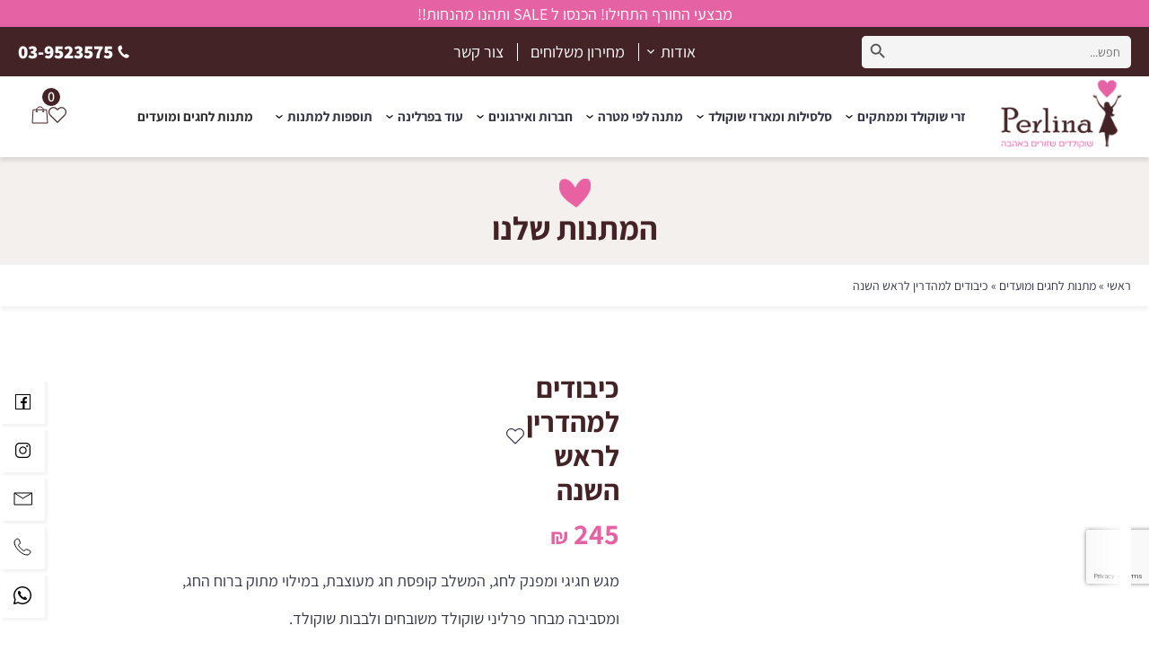

--- FILE ---
content_type: text/html; charset=UTF-8
request_url: https://www.perlina.co.il/product/%D7%9B%D7%99%D7%91%D7%95%D7%93%D7%99%D7%9D-%D7%9C%D7%9E%D7%94%D7%93%D7%A8%D7%99%D7%9F-%D7%9C%D7%A8%D7%90%D7%A9-%D7%94%D7%A9%D7%A0%D7%94/
body_size: 40554
content:
<!DOCTYPE html>
<html dir="rtl" lang="he-IL">
<head>
	<meta charset="UTF-8">
	<meta name="viewport" content="width=device-width, initial-scale=1.0">
	<link rel='shortcut icon' type='image/x-icon' href='https://www.perlina.co.il/wp-content/themes/perlina/images/favicon.ico' />
	<meta name='robots' content='index, follow, max-image-preview:large, max-snippet:-1, max-video-preview:-1' />

<!-- Google Tag Manager for WordPress by gtm4wp.com -->
<script data-cfasync="false" data-pagespeed-no-defer>
	var gtm4wp_datalayer_name = "dataLayer";
	var dataLayer = dataLayer || [];
	const gtm4wp_use_sku_instead = 0;
	const gtm4wp_currency = 'ILS';
	const gtm4wp_product_per_impression = 10;
	const gtm4wp_clear_ecommerce = false;
	const gtm4wp_datalayer_max_timeout = 2000;

	const gtm4wp_scrollerscript_debugmode         = false;
	const gtm4wp_scrollerscript_callbacktime      = 100;
	const gtm4wp_scrollerscript_readerlocation    = 150;
	const gtm4wp_scrollerscript_contentelementid  = "content";
	const gtm4wp_scrollerscript_scannertime       = 60;
</script>
<!-- End Google Tag Manager for WordPress by gtm4wp.com -->
	<!-- This site is optimized with the Yoast SEO plugin v26.7 - https://yoast.com/wordpress/plugins/seo/ -->
	<title>כיבודים למהדרין לראש השנה - פרלינה</title>
	<meta name="description" content="מגש חגיגי ומפנק לחג, המשלב קופסת חג מעוצבת, במילוי מתוק ברוח החג,  ומסביבה מבחר פרליני שוקולד משובחים ולבבות שוקולד.  &nbsp;  &nbsp;" />
	<link rel="canonical" href="https://www.perlina.co.il/product/כיבודים-למהדרין-לראש-השנה/" />
	<meta property="og:locale" content="he_IL" />
	<meta property="og:type" content="article" />
	<meta property="og:title" content="כיבודים למהדרין לראש השנה - פרלינה" />
	<meta property="og:description" content="מגש חגיגי ומפנק לחג, המשלב קופסת חג מעוצבת, במילוי מתוק ברוח החג,  ומסביבה מבחר פרליני שוקולד משובחים ולבבות שוקולד.  &nbsp;  &nbsp;" />
	<meta property="og:url" content="https://www.perlina.co.il/product/כיבודים-למהדרין-לראש-השנה/" />
	<meta property="og:site_name" content="פרלינה" />
	<meta property="article:publisher" content="https://www.facebook.com/perlina.chocolate/" />
	<meta property="article:modified_time" content="2025-09-18T07:46:11+00:00" />
	<meta property="og:image" content="http://www.perlina.co.il/wp-content/uploads/2025/04/כיבודים-למהדרין-לראש-השנה.jpg" />
	<meta property="og:image:width" content="1024" />
	<meta property="og:image:height" content="655" />
	<meta property="og:image:type" content="image/jpeg" />
	<meta name="twitter:card" content="summary_large_image" />
	<meta name="twitter:label1" content="זמן קריאה מוערך" />
	<meta name="twitter:data1" content="דקה1" />
	<script type="application/ld+json" class="yoast-schema-graph">{"@context":"https://schema.org","@graph":[{"@type":["WebPage","ItemPage"],"@id":"https://www.perlina.co.il/product/%d7%9b%d7%99%d7%91%d7%95%d7%93%d7%99%d7%9d-%d7%9c%d7%9e%d7%94%d7%93%d7%a8%d7%99%d7%9f-%d7%9c%d7%a8%d7%90%d7%a9-%d7%94%d7%a9%d7%a0%d7%94/","url":"https://www.perlina.co.il/product/%d7%9b%d7%99%d7%91%d7%95%d7%93%d7%99%d7%9d-%d7%9c%d7%9e%d7%94%d7%93%d7%a8%d7%99%d7%9f-%d7%9c%d7%a8%d7%90%d7%a9-%d7%94%d7%a9%d7%a0%d7%94/","name":"כיבודים למהדרין לראש השנה - פרלינה","isPartOf":{"@id":"https://www.perlina.co.il/#website"},"primaryImageOfPage":{"@id":"https://www.perlina.co.il/product/%d7%9b%d7%99%d7%91%d7%95%d7%93%d7%99%d7%9d-%d7%9c%d7%9e%d7%94%d7%93%d7%a8%d7%99%d7%9f-%d7%9c%d7%a8%d7%90%d7%a9-%d7%94%d7%a9%d7%a0%d7%94/#primaryimage"},"image":{"@id":"https://www.perlina.co.il/product/%d7%9b%d7%99%d7%91%d7%95%d7%93%d7%99%d7%9d-%d7%9c%d7%9e%d7%94%d7%93%d7%a8%d7%99%d7%9f-%d7%9c%d7%a8%d7%90%d7%a9-%d7%94%d7%a9%d7%a0%d7%94/#primaryimage"},"thumbnailUrl":"https://www.perlina.co.il/wp-content/uploads/2025/04/כיבודים-למהדרין-לראש-השנה.jpg","datePublished":"2025-04-24T05:14:01+00:00","dateModified":"2025-09-18T07:46:11+00:00","description":"מגש חגיגי ומפנק לחג, המשלב קופסת חג מעוצבת, במילוי מתוק ברוח החג, ומסביבה מבחר פרליני שוקולד משובחים ולבבות שוקולד. &nbsp; &nbsp;","breadcrumb":{"@id":"https://www.perlina.co.il/product/%d7%9b%d7%99%d7%91%d7%95%d7%93%d7%99%d7%9d-%d7%9c%d7%9e%d7%94%d7%93%d7%a8%d7%99%d7%9f-%d7%9c%d7%a8%d7%90%d7%a9-%d7%94%d7%a9%d7%a0%d7%94/#breadcrumb"},"inLanguage":"he-IL","potentialAction":[{"@type":"ReadAction","target":["https://www.perlina.co.il/product/%d7%9b%d7%99%d7%91%d7%95%d7%93%d7%99%d7%9d-%d7%9c%d7%9e%d7%94%d7%93%d7%a8%d7%99%d7%9f-%d7%9c%d7%a8%d7%90%d7%a9-%d7%94%d7%a9%d7%a0%d7%94/"]}]},{"@type":"ImageObject","inLanguage":"he-IL","@id":"https://www.perlina.co.il/product/%d7%9b%d7%99%d7%91%d7%95%d7%93%d7%99%d7%9d-%d7%9c%d7%9e%d7%94%d7%93%d7%a8%d7%99%d7%9f-%d7%9c%d7%a8%d7%90%d7%a9-%d7%94%d7%a9%d7%a0%d7%94/#primaryimage","url":"https://www.perlina.co.il/wp-content/uploads/2025/04/כיבודים-למהדרין-לראש-השנה.jpg","contentUrl":"https://www.perlina.co.il/wp-content/uploads/2025/04/כיבודים-למהדרין-לראש-השנה.jpg","width":1024,"height":655},{"@type":"BreadcrumbList","@id":"https://www.perlina.co.il/product/%d7%9b%d7%99%d7%91%d7%95%d7%93%d7%99%d7%9d-%d7%9c%d7%9e%d7%94%d7%93%d7%a8%d7%99%d7%9f-%d7%9c%d7%a8%d7%90%d7%a9-%d7%94%d7%a9%d7%a0%d7%94/#breadcrumb","itemListElement":[{"@type":"ListItem","position":1,"name":"ראשי","item":"https://www.perlina.co.il/"},{"@type":"ListItem","position":2,"name":"מתנות לחגים ומועדים","item":"https://www.perlina.co.il/product-category/%d7%9e%d7%aa%d7%a0%d7%95%d7%aa-%d7%9c%d7%97%d7%92%d7%99%d7%9d-%d7%95%d7%9e%d7%95%d7%a2%d7%93%d7%99%d7%9d/"},{"@type":"ListItem","position":3,"name":"כיבודים למהדרין לראש השנה"}]},{"@type":"WebSite","@id":"https://www.perlina.co.il/#website","url":"https://www.perlina.co.il/","name":"פרלינה","description":"זרים מתוקים, זרי שוקולד ומארזי מתנות","publisher":{"@id":"https://www.perlina.co.il/#organization"},"alternateName":"פרלינה זרי שוקולד ומתנות","potentialAction":[{"@type":"SearchAction","target":{"@type":"EntryPoint","urlTemplate":"https://www.perlina.co.il/?s={search_term_string}"},"query-input":{"@type":"PropertyValueSpecification","valueRequired":true,"valueName":"search_term_string"}}],"inLanguage":"he-IL"},{"@type":"Organization","@id":"https://www.perlina.co.il/#organization","name":"פרלינה זרים מתוקים ומארזי מתנה","alternateName":"פרלינה זרים מתוקים ומארזי מתנה","url":"https://www.perlina.co.il/","logo":{"@type":"ImageObject","inLanguage":"he-IL","@id":"https://www.perlina.co.il/#/schema/logo/image/","url":"https://www.perlina.co.il/wp-content/uploads/2025/08/perlina-logo.jpg","contentUrl":"https://www.perlina.co.il/wp-content/uploads/2025/08/perlina-logo.jpg","width":500,"height":500,"caption":"פרלינה זרים מתוקים ומארזי מתנה"},"image":{"@id":"https://www.perlina.co.il/#/schema/logo/image/"},"sameAs":["https://www.facebook.com/perlina.chocolate/","https://www.instagram.com/perlina_chocolate/"]}]}</script>
	<!-- / Yoast SEO plugin. -->


<link rel='dns-prefetch' href='//www.perlina.co.il' />
<link rel="alternate" type="application/rss+xml" title="פרלינה &laquo; פיד‏" href="https://www.perlina.co.il/feed/" />
<link rel="alternate" type="application/rss+xml" title="פרלינה &laquo; פיד תגובות‏" href="https://www.perlina.co.il/comments/feed/" />
<link rel="alternate" type="application/rss+xml" title="פרלינה &laquo; פיד תגובות של כיבודים למהדרין לראש השנה" href="https://www.perlina.co.il/product/%d7%9b%d7%99%d7%91%d7%95%d7%93%d7%99%d7%9d-%d7%9c%d7%9e%d7%94%d7%93%d7%a8%d7%99%d7%9f-%d7%9c%d7%a8%d7%90%d7%a9-%d7%94%d7%a9%d7%a0%d7%94/feed/" />
<link rel="alternate" title="oEmbed (JSON)" type="application/json+oembed" href="https://www.perlina.co.il/wp-json/oembed/1.0/embed?url=https%3A%2F%2Fwww.perlina.co.il%2Fproduct%2F%25d7%259b%25d7%2599%25d7%2591%25d7%2595%25d7%2593%25d7%2599%25d7%259d-%25d7%259c%25d7%259e%25d7%2594%25d7%2593%25d7%25a8%25d7%2599%25d7%259f-%25d7%259c%25d7%25a8%25d7%2590%25d7%25a9-%25d7%2594%25d7%25a9%25d7%25a0%25d7%2594%2F" />
<link rel="alternate" title="oEmbed (XML)" type="text/xml+oembed" href="https://www.perlina.co.il/wp-json/oembed/1.0/embed?url=https%3A%2F%2Fwww.perlina.co.il%2Fproduct%2F%25d7%259b%25d7%2599%25d7%2591%25d7%2595%25d7%2593%25d7%2599%25d7%259d-%25d7%259c%25d7%259e%25d7%2594%25d7%2593%25d7%25a8%25d7%2599%25d7%259f-%25d7%259c%25d7%25a8%25d7%2590%25d7%25a9-%25d7%2594%25d7%25a9%25d7%25a0%25d7%2594%2F&#038;format=xml" />
<style id='wp-img-auto-sizes-contain-inline-css'>
img:is([sizes=auto i],[sizes^="auto," i]){contain-intrinsic-size:3000px 1500px}
/*# sourceURL=wp-img-auto-sizes-contain-inline-css */
</style>
<style id='wp-emoji-styles-inline-css'>

	img.wp-smiley, img.emoji {
		display: inline !important;
		border: none !important;
		box-shadow: none !important;
		height: 1em !important;
		width: 1em !important;
		margin: 0 0.07em !important;
		vertical-align: -0.1em !important;
		background: none !important;
		padding: 0 !important;
	}
/*# sourceURL=wp-emoji-styles-inline-css */
</style>
<style id='classic-theme-styles-inline-css'>
/*! This file is auto-generated */
.wp-block-button__link{color:#fff;background-color:#32373c;border-radius:9999px;box-shadow:none;text-decoration:none;padding:calc(.667em + 2px) calc(1.333em + 2px);font-size:1.125em}.wp-block-file__button{background:#32373c;color:#fff;text-decoration:none}
/*# sourceURL=/wp-includes/css/classic-themes.min.css */
</style>
<link rel='stylesheet' id='wp-faq-schema-jquery-ui-css' href='https://www.perlina.co.il/wp-content/plugins/faq-schema-for-pages-and-posts//css/jquery-ui.css?ver=2.0.0' media='all' />
<style id='woocommerce-inline-inline-css'>
.woocommerce form .form-row .required { visibility: visible; }
/*# sourceURL=woocommerce-inline-inline-css */
</style>
<link rel='stylesheet' id='ivory-search-styles-css' href='https://www.perlina.co.il/wp-content/plugins/add-search-to-menu/public/css/ivory-search.min.css?ver=5.5.12' media='all' />
<link rel='stylesheet' id='alertifycss-css' href='https://www.perlina.co.il/wp-content/plugins/payplus-payment-gateway/assets/css/alertify.min.css?ver=1.14.0' media='all' />
<link rel='stylesheet' id='gateway-css' href='https://www.perlina.co.il/wp-content/plugins/woocommerce-paypal-payments/modules/ppcp-button/assets/css/gateway.css?ver=3.1.0' media='all' />
<link rel='stylesheet' id='brands-styles-css' href='https://www.perlina.co.il/wp-content/plugins/woocommerce/assets/css/brands.css?ver=10.2.3' media='all' />
<link rel='stylesheet' id='swiper-style-css' href='https://www.perlina.co.il/wp-content/themes/perlina/plugins/swiper/swiper.css?ver=1735393813' media='all' />
<link rel='stylesheet' id='fancybox-style-css' href='https://www.perlina.co.il/wp-content/themes/perlina/plugins/fancybox/jquery.fancybox.css?ver=1735393812' media='all' />
<link rel='stylesheet' id='mmenu-style-css' href='https://www.perlina.co.il/wp-content/themes/perlina/plugins/mmenu/styles/jquery-simple-mobilemenu-slide.css?ver=1735393813' media='all' />
<link rel='stylesheet' id='main-style-css' href='https://www.perlina.co.il/wp-content/themes/perlina/css/style.css?ver=1762241949' media='all' />
<link rel='stylesheet' id='main-theme-style-css' href='https://www.perlina.co.il/wp-content/themes/perlina/style.css?ver=1757400895' media='all' />
<link rel='stylesheet' id='theme-edits-css-css' href='https://www.perlina.co.il/wp-content/themes/perlina/css/edits.css?ver=1760949584' media='all' />
<script src="https://www.perlina.co.il/wp-content/themes/perlina/js/jquery-3.2.0.min.js?ver=1735393812" id="jquery-js" type="fab322c30e420b536fd0ec22-text/javascript"></script>
<script src="https://www.perlina.co.il/wp-content/plugins/woocommerce/assets/js/jquery-blockui/jquery.blockUI.min.js?ver=2.7.0-wc.10.2.3" id="jquery-blockui-js" defer data-wp-strategy="defer" type="fab322c30e420b536fd0ec22-text/javascript"></script>
<script id="wc-add-to-cart-js-extra" type="fab322c30e420b536fd0ec22-text/javascript">
var wc_add_to_cart_params = {"ajax_url":"/wp-admin/admin-ajax.php","wc_ajax_url":"/?wc-ajax=%%endpoint%%","i18n_view_cart":"\u05de\u05e2\u05d1\u05e8 \u05dc\u05e1\u05dc \u05d4\u05e7\u05e0\u05d9\u05d5\u05ea","cart_url":"https://www.perlina.co.il/cart/","is_cart":"","cart_redirect_after_add":"no"};
//# sourceURL=wc-add-to-cart-js-extra
</script>
<script src="https://www.perlina.co.il/wp-content/plugins/woocommerce/assets/js/frontend/add-to-cart.min.js?ver=10.2.3" id="wc-add-to-cart-js" defer data-wp-strategy="defer" type="fab322c30e420b536fd0ec22-text/javascript"></script>
<script id="wc-single-product-js-extra" type="fab322c30e420b536fd0ec22-text/javascript">
var wc_single_product_params = {"i18n_required_rating_text":"\u05d1\u05d7\u05e8 \u05d3\u05d9\u05e8\u05d5\u05d2","i18n_rating_options":["1 \u05de\u05ea\u05d5\u05da 5 \u05db\u05d5\u05db\u05d1\u05d9\u05dd","2 \u05de\u05ea\u05d5\u05da 5 \u05db\u05d5\u05db\u05d1\u05d9\u05dd","3 \u05de\u05ea\u05d5\u05da 5 \u05db\u05d5\u05db\u05d1\u05d9\u05dd","4 \u05de\u05ea\u05d5\u05da 5 \u05db\u05d5\u05db\u05d1\u05d9\u05dd","5 \u05de\u05ea\u05d5\u05da 5 \u05db\u05d5\u05db\u05d1\u05d9\u05dd"],"i18n_product_gallery_trigger_text":"\u05dc\u05d4\u05e6\u05d9\u05d2 \u05d0\u05ea \u05d2\u05dc\u05e8\u05d9\u05d9\u05ea \u05d4\u05ea\u05de\u05d5\u05e0\u05d5\u05ea \u05e2\u05dc \u05de\u05e1\u05da \u05de\u05dc\u05d0","review_rating_required":"yes","flexslider":{"rtl":true,"animation":"slide","smoothHeight":true,"directionNav":false,"controlNav":"thumbnails","slideshow":false,"animationSpeed":500,"animationLoop":false,"allowOneSlide":false},"zoom_enabled":"","zoom_options":[],"photoswipe_enabled":"","photoswipe_options":{"shareEl":false,"closeOnScroll":false,"history":false,"hideAnimationDuration":0,"showAnimationDuration":0},"flexslider_enabled":""};
//# sourceURL=wc-single-product-js-extra
</script>
<script src="https://www.perlina.co.il/wp-content/plugins/woocommerce/assets/js/frontend/single-product.min.js?ver=10.2.3" id="wc-single-product-js" defer data-wp-strategy="defer" type="fab322c30e420b536fd0ec22-text/javascript"></script>
<script src="https://www.perlina.co.il/wp-content/plugins/woocommerce/assets/js/js-cookie/js.cookie.min.js?ver=2.1.4-wc.10.2.3" id="js-cookie-js" defer data-wp-strategy="defer" type="fab322c30e420b536fd0ec22-text/javascript"></script>
<script id="woocommerce-js-extra" type="fab322c30e420b536fd0ec22-text/javascript">
var woocommerce_params = {"ajax_url":"/wp-admin/admin-ajax.php","wc_ajax_url":"/?wc-ajax=%%endpoint%%","i18n_password_show":"\u05dc\u05d4\u05e6\u05d9\u05d2 \u05e1\u05d9\u05e1\u05de\u05d4","i18n_password_hide":"\u05dc\u05d4\u05e1\u05ea\u05d9\u05e8 \u05e1\u05d9\u05e1\u05de\u05d4"};
//# sourceURL=woocommerce-js-extra
</script>
<script src="https://www.perlina.co.il/wp-content/plugins/woocommerce/assets/js/frontend/woocommerce.min.js?ver=10.2.3" id="woocommerce-js" defer data-wp-strategy="defer" type="fab322c30e420b536fd0ec22-text/javascript"></script>
<script src="https://www.perlina.co.il/wp-content/plugins/duracelltomi-google-tag-manager/dist/js/analytics-talk-content-tracking.js?ver=1.22.3" id="gtm4wp-scroll-tracking-js" type="fab322c30e420b536fd0ec22-text/javascript"></script>
<link rel="https://api.w.org/" href="https://www.perlina.co.il/wp-json/" /><link rel="alternate" title="JSON" type="application/json" href="https://www.perlina.co.il/wp-json/wp/v2/product/1863" /><link rel="EditURI" type="application/rsd+xml" title="RSD" href="https://www.perlina.co.il/xmlrpc.php?rsd" />
<meta name="generator" content="WordPress 6.9" />
<meta name="generator" content="WooCommerce 10.2.3" />
<link rel='shortlink' href='https://www.perlina.co.il/?p=1863' />

<!-- Google Tag Manager for WordPress by gtm4wp.com -->
<!-- GTM Container placement set to automatic -->
<script data-cfasync="false" data-pagespeed-no-defer>
	var dataLayer_content = {"pagePostType":"product","pagePostType2":"single-product","pagePostAuthor":"uri","productRatingCounts":[],"productAverageRating":0,"productReviewCount":0,"productType":"simple","productIsVariable":0};
	dataLayer.push( dataLayer_content );
</script>
<script data-cfasync="false" data-pagespeed-no-defer>
(function(w,d,s,l,i){w[l]=w[l]||[];w[l].push({'gtm.start':
new Date().getTime(),event:'gtm.js'});var f=d.getElementsByTagName(s)[0],
j=d.createElement(s),dl=l!='dataLayer'?'&l='+l:'';j.async=true;j.src=
'//www.googletagmanager.com/gtm.js?id='+i+dl;f.parentNode.insertBefore(j,f);
})(window,document,'script','dataLayer','GTM-MQFZ5VW');
</script>
<!-- End Google Tag Manager for WordPress by gtm4wp.com -->	<noscript><style>.woocommerce-product-gallery{ opacity: 1 !important; }</style></noscript>
	<script type = "application/ld+json" > {
	"@context": "https:\/\/schema.org\/",
	"@graph": [{
		"@context": "https:\/\/schema.org\/",
		"@type": "Product",
		"name": "\u05db\u05d9\u05d1\u05d5\u05d3\u05d9\u05dd \u05dc\u05de\u05d4\u05d3\u05e8\u05d9\u05df \u05dc\u05e8\u05d0\u05e9 \u05d4\u05e9\u05e0\u05d4",
		"url": "https:\/\/www.perlina.co.il\/product\/%d7%9b%d7%99%d7%91%d7%95%d7%93%d7%99%d7%9d-%d7%9c%d7%9e%d7%94%d7%93%d7%a8%d7%99%d7%9f-%d7%9c%d7%a8%d7%90%d7%a9-%d7%94%d7%a9%d7%a0%d7%94\/",
		"description": "\u05de\u05d2\u05e9 \u05d7\u05d2\u05d9\u05d2\u05d9 \u05d5\u05de\u05e4\u05e0\u05e7 \u05dc\u05d7\u05d2, \u05d4\u05de\u05e9\u05dc\u05d1 \u05e7\u05d5\u05e4\u05e1\u05ea \u05d7\u05d2 \u05de\u05e2\u05d5\u05e6\u05d1\u05ea, \u05d1\u05de\u05d9\u05dc\u05d5\u05d9 \u05de\u05ea\u05d5\u05e7 \u05d1\u05e8\u05d5\u05d7 \u05d4\u05d7\u05d2,\r\n\r\n\u05d5\u05de\u05e1\u05d1\u05d9\u05d1\u05d4 \u05de\u05d1\u05d7\u05e8 \u05e4\u05e8\u05dc\u05d9\u05e0\u05d9 \u05e9\u05d5\u05e7\u05d5\u05dc\u05d3 \u05de\u05e9\u05d5\u05d1\u05d7\u05d9\u05dd \u05d5\u05dc\u05d1\u05d1\u05d5\u05ea \u05e9\u05d5\u05e7\u05d5\u05dc\u05d3.\r\n\r\n&nbsp;\r\n\r\n&nbsp;",
		"image": "https:\/\/www.perlina.co.il\/wp-content\/uploads\/2025\/04\/\u05db\u05d9\u05d1\u05d5\u05d3\u05d9\u05dd-\u05dc\u05de\u05d4\u05d3\u05e8\u05d9\u05df-\u05dc\u05e8\u05d0\u05e9-\u05d4\u05e9\u05e0\u05d4.jpg",
		"sku": "",
		"offers": [{
			"@type": "Offer",
			"price": "245",
			"priceSpecification": {
				"price": "245",
				"priceCurrency": "ILS",
				"valueAddedTaxIncluded": "false"
			},
			"priceCurrency": "ILS",
			"availability": "http:\/\/schema.org\/InStock",
			"url": "https:\/\/www.perlina.co.il\/product\/%d7%9b%d7%99%d7%91%d7%95%d7%93%d7%99%d7%9d-%d7%9c%d7%9e%d7%94%d7%93%d7%a8%d7%99%d7%9f-%d7%9c%d7%a8%d7%90%d7%a9-%d7%94%d7%a9%d7%a0%d7%94\/",
			"seller": {
				"@type": "Organization",
				"name": "\u05e4\u05e8\u05dc\u05d9\u05e0\u05d4",
				"url": "https:\/\/www.perlina.co.il"			}
		}]
	}]
} 
</script>

			<style type="text/css">
					</style>
		<noscript><style id="rocket-lazyload-nojs-css">.rll-youtube-player, [data-lazy-src]{display:none !important;}</style></noscript> 
<!-- Facebook Pixel Code -->
<script type="fab322c30e420b536fd0ec22-text/javascript">
!function(f,b,e,v,n,t,s){if(f.fbq)return;n=f.fbq=function(){n.callMethod?
n.callMethod.apply(n,arguments):n.queue.push(arguments)};if(!f._fbq)f._fbq=n;
n.push=n;n.loaded=!0;n.version='2.0';n.queue=[];t=b.createElement(e);t.async=!0;
t.src=v;s=b.getElementsByTagName(e)[0];s.parentNode.insertBefore(t,s)}(window,
document,'script','//connect.facebook.net/en_US/fbevents.js');


fbq('init', '{{facebook ID}}');
fbq('track', "PageView"); 
</script>
<noscript><img height="1" width="1" style="display:none"
src="https://www.facebook.com/tr?id={{facebook ID}}&ev=PageView&noscript=1"
/></noscript>
<!-- End Facebook Pixel Code -->
<script id='pixel-script-poptin' src='https://cdn.popt.in/pixel.js?id=23be4e25a5756' async='true' type="fab322c30e420b536fd0ec22-text/javascript"></script>
<link rel='stylesheet' id='wc-blocks-style-rtl-css' href='https://www.perlina.co.il/wp-content/plugins/woocommerce/assets/client/blocks/wc-blocks-rtl.css?ver=wc-10.2.3' media='all' />
<style id='global-styles-inline-css'>
:root{--wp--preset--aspect-ratio--square: 1;--wp--preset--aspect-ratio--4-3: 4/3;--wp--preset--aspect-ratio--3-4: 3/4;--wp--preset--aspect-ratio--3-2: 3/2;--wp--preset--aspect-ratio--2-3: 2/3;--wp--preset--aspect-ratio--16-9: 16/9;--wp--preset--aspect-ratio--9-16: 9/16;--wp--preset--color--black: #000000;--wp--preset--color--cyan-bluish-gray: #abb8c3;--wp--preset--color--white: #ffffff;--wp--preset--color--pale-pink: #f78da7;--wp--preset--color--vivid-red: #cf2e2e;--wp--preset--color--luminous-vivid-orange: #ff6900;--wp--preset--color--luminous-vivid-amber: #fcb900;--wp--preset--color--light-green-cyan: #7bdcb5;--wp--preset--color--vivid-green-cyan: #00d084;--wp--preset--color--pale-cyan-blue: #8ed1fc;--wp--preset--color--vivid-cyan-blue: #0693e3;--wp--preset--color--vivid-purple: #9b51e0;--wp--preset--gradient--vivid-cyan-blue-to-vivid-purple: linear-gradient(135deg,rgb(6,147,227) 0%,rgb(155,81,224) 100%);--wp--preset--gradient--light-green-cyan-to-vivid-green-cyan: linear-gradient(135deg,rgb(122,220,180) 0%,rgb(0,208,130) 100%);--wp--preset--gradient--luminous-vivid-amber-to-luminous-vivid-orange: linear-gradient(135deg,rgb(252,185,0) 0%,rgb(255,105,0) 100%);--wp--preset--gradient--luminous-vivid-orange-to-vivid-red: linear-gradient(135deg,rgb(255,105,0) 0%,rgb(207,46,46) 100%);--wp--preset--gradient--very-light-gray-to-cyan-bluish-gray: linear-gradient(135deg,rgb(238,238,238) 0%,rgb(169,184,195) 100%);--wp--preset--gradient--cool-to-warm-spectrum: linear-gradient(135deg,rgb(74,234,220) 0%,rgb(151,120,209) 20%,rgb(207,42,186) 40%,rgb(238,44,130) 60%,rgb(251,105,98) 80%,rgb(254,248,76) 100%);--wp--preset--gradient--blush-light-purple: linear-gradient(135deg,rgb(255,206,236) 0%,rgb(152,150,240) 100%);--wp--preset--gradient--blush-bordeaux: linear-gradient(135deg,rgb(254,205,165) 0%,rgb(254,45,45) 50%,rgb(107,0,62) 100%);--wp--preset--gradient--luminous-dusk: linear-gradient(135deg,rgb(255,203,112) 0%,rgb(199,81,192) 50%,rgb(65,88,208) 100%);--wp--preset--gradient--pale-ocean: linear-gradient(135deg,rgb(255,245,203) 0%,rgb(182,227,212) 50%,rgb(51,167,181) 100%);--wp--preset--gradient--electric-grass: linear-gradient(135deg,rgb(202,248,128) 0%,rgb(113,206,126) 100%);--wp--preset--gradient--midnight: linear-gradient(135deg,rgb(2,3,129) 0%,rgb(40,116,252) 100%);--wp--preset--font-size--small: 13px;--wp--preset--font-size--medium: 20px;--wp--preset--font-size--large: 36px;--wp--preset--font-size--x-large: 42px;--wp--preset--spacing--20: 0.44rem;--wp--preset--spacing--30: 0.67rem;--wp--preset--spacing--40: 1rem;--wp--preset--spacing--50: 1.5rem;--wp--preset--spacing--60: 2.25rem;--wp--preset--spacing--70: 3.38rem;--wp--preset--spacing--80: 5.06rem;--wp--preset--shadow--natural: 6px 6px 9px rgba(0, 0, 0, 0.2);--wp--preset--shadow--deep: 12px 12px 50px rgba(0, 0, 0, 0.4);--wp--preset--shadow--sharp: 6px 6px 0px rgba(0, 0, 0, 0.2);--wp--preset--shadow--outlined: 6px 6px 0px -3px rgb(255, 255, 255), 6px 6px rgb(0, 0, 0);--wp--preset--shadow--crisp: 6px 6px 0px rgb(0, 0, 0);}:where(.is-layout-flex){gap: 0.5em;}:where(.is-layout-grid){gap: 0.5em;}body .is-layout-flex{display: flex;}.is-layout-flex{flex-wrap: wrap;align-items: center;}.is-layout-flex > :is(*, div){margin: 0;}body .is-layout-grid{display: grid;}.is-layout-grid > :is(*, div){margin: 0;}:where(.wp-block-columns.is-layout-flex){gap: 2em;}:where(.wp-block-columns.is-layout-grid){gap: 2em;}:where(.wp-block-post-template.is-layout-flex){gap: 1.25em;}:where(.wp-block-post-template.is-layout-grid){gap: 1.25em;}.has-black-color{color: var(--wp--preset--color--black) !important;}.has-cyan-bluish-gray-color{color: var(--wp--preset--color--cyan-bluish-gray) !important;}.has-white-color{color: var(--wp--preset--color--white) !important;}.has-pale-pink-color{color: var(--wp--preset--color--pale-pink) !important;}.has-vivid-red-color{color: var(--wp--preset--color--vivid-red) !important;}.has-luminous-vivid-orange-color{color: var(--wp--preset--color--luminous-vivid-orange) !important;}.has-luminous-vivid-amber-color{color: var(--wp--preset--color--luminous-vivid-amber) !important;}.has-light-green-cyan-color{color: var(--wp--preset--color--light-green-cyan) !important;}.has-vivid-green-cyan-color{color: var(--wp--preset--color--vivid-green-cyan) !important;}.has-pale-cyan-blue-color{color: var(--wp--preset--color--pale-cyan-blue) !important;}.has-vivid-cyan-blue-color{color: var(--wp--preset--color--vivid-cyan-blue) !important;}.has-vivid-purple-color{color: var(--wp--preset--color--vivid-purple) !important;}.has-black-background-color{background-color: var(--wp--preset--color--black) !important;}.has-cyan-bluish-gray-background-color{background-color: var(--wp--preset--color--cyan-bluish-gray) !important;}.has-white-background-color{background-color: var(--wp--preset--color--white) !important;}.has-pale-pink-background-color{background-color: var(--wp--preset--color--pale-pink) !important;}.has-vivid-red-background-color{background-color: var(--wp--preset--color--vivid-red) !important;}.has-luminous-vivid-orange-background-color{background-color: var(--wp--preset--color--luminous-vivid-orange) !important;}.has-luminous-vivid-amber-background-color{background-color: var(--wp--preset--color--luminous-vivid-amber) !important;}.has-light-green-cyan-background-color{background-color: var(--wp--preset--color--light-green-cyan) !important;}.has-vivid-green-cyan-background-color{background-color: var(--wp--preset--color--vivid-green-cyan) !important;}.has-pale-cyan-blue-background-color{background-color: var(--wp--preset--color--pale-cyan-blue) !important;}.has-vivid-cyan-blue-background-color{background-color: var(--wp--preset--color--vivid-cyan-blue) !important;}.has-vivid-purple-background-color{background-color: var(--wp--preset--color--vivid-purple) !important;}.has-black-border-color{border-color: var(--wp--preset--color--black) !important;}.has-cyan-bluish-gray-border-color{border-color: var(--wp--preset--color--cyan-bluish-gray) !important;}.has-white-border-color{border-color: var(--wp--preset--color--white) !important;}.has-pale-pink-border-color{border-color: var(--wp--preset--color--pale-pink) !important;}.has-vivid-red-border-color{border-color: var(--wp--preset--color--vivid-red) !important;}.has-luminous-vivid-orange-border-color{border-color: var(--wp--preset--color--luminous-vivid-orange) !important;}.has-luminous-vivid-amber-border-color{border-color: var(--wp--preset--color--luminous-vivid-amber) !important;}.has-light-green-cyan-border-color{border-color: var(--wp--preset--color--light-green-cyan) !important;}.has-vivid-green-cyan-border-color{border-color: var(--wp--preset--color--vivid-green-cyan) !important;}.has-pale-cyan-blue-border-color{border-color: var(--wp--preset--color--pale-cyan-blue) !important;}.has-vivid-cyan-blue-border-color{border-color: var(--wp--preset--color--vivid-cyan-blue) !important;}.has-vivid-purple-border-color{border-color: var(--wp--preset--color--vivid-purple) !important;}.has-vivid-cyan-blue-to-vivid-purple-gradient-background{background: var(--wp--preset--gradient--vivid-cyan-blue-to-vivid-purple) !important;}.has-light-green-cyan-to-vivid-green-cyan-gradient-background{background: var(--wp--preset--gradient--light-green-cyan-to-vivid-green-cyan) !important;}.has-luminous-vivid-amber-to-luminous-vivid-orange-gradient-background{background: var(--wp--preset--gradient--luminous-vivid-amber-to-luminous-vivid-orange) !important;}.has-luminous-vivid-orange-to-vivid-red-gradient-background{background: var(--wp--preset--gradient--luminous-vivid-orange-to-vivid-red) !important;}.has-very-light-gray-to-cyan-bluish-gray-gradient-background{background: var(--wp--preset--gradient--very-light-gray-to-cyan-bluish-gray) !important;}.has-cool-to-warm-spectrum-gradient-background{background: var(--wp--preset--gradient--cool-to-warm-spectrum) !important;}.has-blush-light-purple-gradient-background{background: var(--wp--preset--gradient--blush-light-purple) !important;}.has-blush-bordeaux-gradient-background{background: var(--wp--preset--gradient--blush-bordeaux) !important;}.has-luminous-dusk-gradient-background{background: var(--wp--preset--gradient--luminous-dusk) !important;}.has-pale-ocean-gradient-background{background: var(--wp--preset--gradient--pale-ocean) !important;}.has-electric-grass-gradient-background{background: var(--wp--preset--gradient--electric-grass) !important;}.has-midnight-gradient-background{background: var(--wp--preset--gradient--midnight) !important;}.has-small-font-size{font-size: var(--wp--preset--font-size--small) !important;}.has-medium-font-size{font-size: var(--wp--preset--font-size--medium) !important;}.has-large-font-size{font-size: var(--wp--preset--font-size--large) !important;}.has-x-large-font-size{font-size: var(--wp--preset--font-size--x-large) !important;}
/*# sourceURL=global-styles-inline-css */
</style>
<link rel='stylesheet' id='wc-payplus-payments-block-style-css' href='https://www.perlina.co.il/wp-content/plugins/payplus-payment-gateway/block/dist/css/woocommerce-blocks/style.css?ver=1.0.0' media='all' />
<link rel='stylesheet' id='ivory-ajax-search-styles-css' href='https://www.perlina.co.il/wp-content/plugins/add-search-to-menu/public/css/ivory-ajax-search.min.css?ver=5.5.12' media='all' />
<meta name="generator" content="WP Rocket 3.20.3" data-wpr-features="wpr_lazyload_images wpr_preload_links wpr_desktop" /></head>

<body class="rtl wp-singular product-template-default single single-product postid-1863 wp-theme-perlina theme-perlina woocommerce woocommerce-page woocommerce-no-js perlina">
<header data-rocket-location-hash="a958a4e02512def1962799edcb763194">
	<div data-rocket-location-hash="19703dfc0e0fa9fdc717488e29477b56" class="top-only">
						
				<div data-rocket-location-hash="17b966b0b5a1d690d0c26a9e4862efb7" class="strip-top">
			<p class="text">מבצעי החורף התחילו! הכנסו ל SALE ותהנו מהנחות!!</p>
			<div class="data" style="display:none">
								<div class="item">
					מבצעי החורף התחילו! הכנסו ל SALE ותהנו מהנחות!!				</div>
								<div class="item">
					משלוחים מהיום להיום!!! למחר!!! לעוד שבוע!!! לעוד חודש!!!				</div>
								<div class="item">
					מגוון מוצרים בכשרות למהדרין				</div>
							</div>
		</div>
				
		<div data-rocket-location-hash="f7b3c8b84c1b6190759a6071b8dfd31f" class="part-middle">
			<div data-rocket-location-hash="70a711ddcfffba9437b19ef4f0ccd80f" class="section-inner">
								<div class="search-cont desktop">
					<form data-min-no-for-search=1 data-result-box-max-height=400 data-form-id=65 class="is-search-form is-form-style is-form-style-3 is-form-id-65 is-ajax-search" action="https://www.perlina.co.il/" method="get" role="search" ><label for="is-search-input-65"><span class="is-screen-reader-text">Search for:</span><input  type="search" id="is-search-input-65" name="s" value="" class="is-search-input" placeholder="חפש..." autocomplete=off /><span data-bg="https://www.perlina.co.il/wp-content/plugins/add-search-to-menu/public/images/spinner.gif" class="is-loader-image rocket-lazyload" style="display: none;" ></span></label><button type="submit" class="is-search-submit"><span class="is-screen-reader-text">Search Button</span><span class="is-search-icon"><svg focusable="false" aria-label="Search" xmlns="http://www.w3.org/2000/svg" viewBox="0 0 24 24" width="24px"><path d="M15.5 14h-.79l-.28-.27C15.41 12.59 16 11.11 16 9.5 16 5.91 13.09 3 9.5 3S3 5.91 3 9.5 5.91 16 9.5 16c1.61 0 3.09-.59 4.23-1.57l.27.28v.79l5 4.99L20.49 19l-4.99-5zm-6 0C7.01 14 5 11.99 5 9.5S7.01 5 9.5 5 14 7.01 14 9.5 11.99 14 9.5 14z"></path></svg></span></button><input type="hidden" name="id" value="65" /><input type="hidden" name="post_type" value="product" /></form>				</div>
								<div class="menu-cont"><ul id="menu-header-%d7%a8%d7%90%d7%a9%d7%99" class="top-menu"><li id="menu-item-273" class="menu-item menu-item-type-post_type menu-item-object-page menu-item-has-children menu-item-273"><a href="https://www.perlina.co.il/%d7%a0%d7%a2%d7%99%d7%9d-%d7%9c%d7%94%d7%9b%d7%99%d7%a8/">אודות</a>
<ul class="sub-menu">
	<li id="menu-item-388" class="menu-item menu-item-type-post_type menu-item-object-page menu-item-388"><a href="https://www.perlina.co.il/%d7%a0%d7%a2%d7%99%d7%9d-%d7%9c%d7%94%d7%9b%d7%99%d7%a8/">נעים להכיר</a></li>
	<li id="menu-item-276" class="menu-item menu-item-type-post_type menu-item-object-page menu-item-276"><a href="https://www.perlina.co.il/%d7%97%d7%96%d7%95%d7%9f-%d7%95%d7%a2%d7%a8%d7%9b%d7%99%d7%9d/">חזון וערכים</a></li>
	<li id="menu-item-277" class="menu-item menu-item-type-post_type menu-item-object-page menu-item-277"><a href="https://www.perlina.co.il/%d7%9c%d7%9e%d7%94-%d7%a4%d7%a8%d7%9c%d7%99%d7%a0%d7%94/">למה פרלינה</a></li>
</ul>
</li>
<li id="menu-item-275" class="menu-item menu-item-type-post_type menu-item-object-page menu-item-275"><a href="https://www.perlina.co.il/%d7%9e%d7%97%d7%99%d7%a8%d7%95%d7%9f-%d7%9e%d7%a9%d7%9c%d7%95%d7%97%d7%99%d7%9d/">מחירון משלוחים</a></li>
<li id="menu-item-274" class="menu-item menu-item-type-post_type menu-item-object-page menu-item-274"><a href="https://www.perlina.co.il/%d7%a6%d7%95%d7%a8-%d7%a7%d7%a9%d7%a8/">צור קשר</a></li>
</ul></div>	

				<div class="tel-cont">
					<a href="tel:03-9523575" class="tel">
						<img src="data:image/svg+xml,%3Csvg%20xmlns='http://www.w3.org/2000/svg'%20viewBox='0%200%200%200'%3E%3C/svg%3E" data-lazy-src="https://www.perlina.co.il/wp-content/themes/perlina/images/icons/tel.svg" /><noscript><img src="https://www.perlina.co.il/wp-content/themes/perlina/images/icons/tel.svg" /></noscript>
						<span>03-9523575</span>
					</a>
				</div>
			</div>
		</div>
	</div>

	<div data-rocket-location-hash="ab24299ee3a2dc6faa8154b3100bdf08" class="part-main">
		<div data-rocket-location-hash="0b1cd7a2b17261433f15bfebea306d0d" class="section-inner">
			<a class="logo" href="https://www.perlina.co.il">
				 
				<img src="data:image/svg+xml,%3Csvg%20xmlns='http://www.w3.org/2000/svg'%20viewBox='0%200%200%200'%3E%3C/svg%3E" alt="פרלינה זרים מתוקים" title="פרלינה זרים מתוקים" data-lazy-src="https://www.perlina.co.il/wp-content/uploads/2024/12/logo.png"><noscript><img src="https://www.perlina.co.il/wp-content/uploads/2024/12/logo.png" alt="פרלינה זרים מתוקים" title="פרלינה זרים מתוקים"></noscript>
			</a>

			<div class="menu-cont"><ul id="menu-header-%d7%a7%d7%98%d7%92%d7%95%d7%a8%d7%99%d7%95%d7%aa" class="main-menu"><li class="menu-item has-mega-menu"><a href="#">זרי שוקולד וממתקים</a><div class="mega-menu"><div data-rocket-location-hash="489989a0d708bdaa82e2f6cde8774f33" class="section-inner"><div class="part-menus"><div class="col"><p class="col-title"><a href="https://www.perlina.co.il/product-category/%d7%96%d7%a8%d7%99-%d7%a9%d7%95%d7%a7%d7%95%d7%9c%d7%93-%d7%95%d7%9e%d7%9e%d7%aa%d7%a7%d7%99%d7%9d/">זרי שוקולד וממתקים</a></p><div data-rocket-location-hash="62c514588d1b1ab1db4aed79c3cda003" class="links"><a href="https://www.perlina.co.il/product-category/%d7%96%d7%a8%d7%99-%d7%a9%d7%95%d7%a7%d7%95%d7%9c%d7%93/" class="">זרי שוקולד</a><a href="https://www.perlina.co.il/product-category/%d7%96%d7%a8%d7%99-%d7%9e%d7%9e%d7%aa%d7%a7%d7%99%d7%9d/" class="">זרי ממתקים</a><a href="https://www.perlina.co.il/product-category/%d7%96%d7%a8-%d7%9e%d7%aa%d7%95%d7%a7-%d7%9b%d7%a9%d7%a8-%d7%9c%d7%9e%d7%94%d7%93%d7%a8%d7%99%d7%9f/" class="">זר מתוק כשר למהדרין</a><a href="https://www.perlina.co.il/product-category/%d7%96%d7%a8%d7%99-%d7%a9%d7%95%d7%a7%d7%95%d7%9c%d7%93-%d7%95%d7%9e%d7%9e%d7%aa%d7%a7%d7%99%d7%9d/" class="">כל זרי השוקולד והממתקים</a></div></div></div><div class="part-products"><p class="col-title">מתנות שתמיד משמחות</p><div class="products"><a class="box" href="https://www.perlina.co.il/product/%d7%96%d7%a8-%d7%9e%d7%aa%d7%95%d7%a7%d7%99%d7%9d/" product-id="1419"><img src="data:image/svg+xml,%3Csvg%20xmlns='http://www.w3.org/2000/svg'%20viewBox='0%200%200%200'%3E%3C/svg%3E" alt="זר מתוקים" title="זר מתוקים" data-lazy-src="https://www.perlina.co.il/wp-content/uploads/2025/05/זר-מתוקים-250x206.jpg" /><noscript><img src="https://www.perlina.co.il/wp-content/uploads/2025/05/זר-מתוקים-250x206.jpg" alt="זר מתוקים" title="זר מתוקים" /></noscript><p class="title">זר מתוקים</p><div class="price"><span class="woocommerce-Price-amount amount"><bdi>235&nbsp;<span class="woocommerce-Price-currencySymbol">&#8362;</span></bdi></span></div></a><a class="box" href="https://www.perlina.co.il/product/%d7%90%d7%94%d7%91%d7%94-%d7%9e%d7%aa%d7%95%d7%a7%d7%94/" product-id="1286"><img src="data:image/svg+xml,%3Csvg%20xmlns='http://www.w3.org/2000/svg'%20viewBox='0%200%200%200'%3E%3C/svg%3E" alt="אהבה מתוקה" title="אהבה מתוקה" data-lazy-src="https://www.perlina.co.il/wp-content/uploads/2025/01/‏‏אהבה-מתוקה-עותק-250x209.jpg" /><noscript><img src="https://www.perlina.co.il/wp-content/uploads/2025/01/‏‏אהבה-מתוקה-עותק-250x209.jpg" alt="אהבה מתוקה" title="אהבה מתוקה" /></noscript><p class="title">אהבה מתוקה</p><div class="price"><del aria-hidden="true"><span class="woocommerce-Price-amount amount"><bdi>269&nbsp;<span class="woocommerce-Price-currencySymbol">&#8362;</span></bdi></span></del> <span class="screen-reader-text">המחיר המקורי היה: 269&nbsp;&#8362;.</span><ins aria-hidden="true"><span class="woocommerce-Price-amount amount"><bdi>245&nbsp;<span class="woocommerce-Price-currencySymbol">&#8362;</span></bdi></span></ins><span class="screen-reader-text">המחיר הנוכחי הוא: 245&nbsp;&#8362;.</span></div></a><a class="box" href="https://www.perlina.co.il/product/%d7%a8%d7%95%d7%90%d7%99%d7%9d-%d7%a9%d7%a7%d7%95%d7%a3/" product-id="1337"><img src="data:image/svg+xml,%3Csvg%20xmlns='http://www.w3.org/2000/svg'%20viewBox='0%200%200%200'%3E%3C/svg%3E" alt="רואים שקוף" title="רואים שקוף" data-lazy-src="https://www.perlina.co.il/wp-content/uploads/2025/03/רואים-שקוף-אדום-250x206.jpg" /><noscript><img src="https://www.perlina.co.il/wp-content/uploads/2025/03/רואים-שקוף-אדום-250x206.jpg" alt="רואים שקוף" title="רואים שקוף" /></noscript><p class="title">רואים שקוף</p><div class="price"><del aria-hidden="true"><span class="woocommerce-Price-amount amount"><bdi>199&nbsp;<span class="woocommerce-Price-currencySymbol">&#8362;</span></bdi></span></del> <span class="screen-reader-text">המחיר המקורי היה: 199&nbsp;&#8362;.</span><ins aria-hidden="true"><span class="woocommerce-Price-amount amount"><bdi>175&nbsp;<span class="woocommerce-Price-currencySymbol">&#8362;</span></bdi></span></ins><span class="screen-reader-text">המחיר הנוכחי הוא: 175&nbsp;&#8362;.</span></div></a></div></div></div></div></li></li>
<li class="menu-item has-mega-menu"><a href="#">סלסילות ומארזי שוקולד</a><div class="mega-menu"><div data-rocket-location-hash="1f747bac7b85bb7c46639a32a552dd51" class="section-inner"><div class="part-menus"><div class="col"><p class="col-title"><a href="https://www.perlina.co.il/product-category/%d7%a1%d7%9c%d7%a1%d7%9c%d7%95%d7%aa-%d7%95%d7%9e%d7%90%d7%a8%d7%96%d7%99-%d7%a9%d7%95%d7%a7%d7%95%d7%9c%d7%93/">סלסילות ומארזי שוקולד</a></p><div class="links"><a href="https://www.perlina.co.il/product-category/%d7%9e%d7%90%d7%a8%d7%96%d7%99-%d7%a9%d7%95%d7%a7%d7%95%d7%9c%d7%93-%d7%a7%d7%99%d7%a0%d7%93%d7%a8/" class="">מארזי שוקולד קינדר</a><a href="https://www.perlina.co.il/product-category/%d7%9e%d7%90%d7%a8%d7%96-%d7%a4%d7%a8%d7%a8%d7%95-%d7%a8%d7%95%d7%a9%d7%94/" class="">מארזי שוקולד פררו רושה</a><a href="https://www.perlina.co.il/product-category/%d7%9e%d7%90%d7%a8%d7%96%d7%99-%d7%a9%d7%95%d7%a7%d7%95%d7%9c%d7%93/" class="">מארזי שוקולד</a><a href="https://www.perlina.co.il/product-category/%d7%9e%d7%90%d7%a8%d7%96%d7%99-%d7%99%d7%99%d7%9f-%d7%95%d7%90%d7%9c%d7%9b%d7%95%d7%94%d7%95%d7%9c/" class="">מארזי יין ואלכוהול</a><a href="https://www.perlina.co.il/product-category/%d7%a1%d7%9c%d7%a1%d7%9c%d7%95%d7%aa-%d7%95%d7%97%d7%91%d7%99%d7%9c%d7%95%d7%aa-%d7%a9%d7%99/" class="">סלסלות וחבילות שי</a><a href="https://www.perlina.co.il/product-category/%d7%9e%d7%92%d7%a9%d7%99-%d7%9e%d7%aa%d7%a0%d7%94-%d7%95%d7%9b%d7%99%d7%91%d7%95%d7%93/" class="">מגשי מתנה וכיבוד</a><a href="https://www.perlina.co.il/product-category/%d7%a1%d7%9c%d7%a1%d7%9c%d7%95%d7%aa-%d7%95%d7%9e%d7%90%d7%a8%d7%96%d7%99-%d7%a9%d7%95%d7%a7%d7%95%d7%9c%d7%93/" class="">כל הסלסילות ומארזי השוקולד</a></div></div></div><div class="part-products"><p class="col-title">מתנות שתמיד משמחות</p><div class="products"><a class="box" href="https://www.perlina.co.il/product/%d7%9e%d7%90%d7%a8%d7%96-%d7%a9%d7%95%d7%a7%d7%95%d7%9c%d7%93-%d7%9c%d7%91-%d7%a4%d7%aa%d7%95%d7%97/" product-id="101"><img src="data:image/svg+xml,%3Csvg%20xmlns='http://www.w3.org/2000/svg'%20viewBox='0%200%200%200'%3E%3C/svg%3E" alt="מארז שוקולד לב פתוח" title="מארז שוקולד לב פתוח" data-lazy-src="https://www.perlina.co.il/wp-content/uploads/2024/12/מארז-שוקולד-לב-פתוח-233x250.jpg" /><noscript><img src="https://www.perlina.co.il/wp-content/uploads/2024/12/מארז-שוקולד-לב-פתוח-233x250.jpg" alt="מארז שוקולד לב פתוח" title="מארז שוקולד לב פתוח" /></noscript><p class="title">מארז שוקולד לב פתוח</p><div class="price"><span class="woocommerce-Price-amount amount"><bdi>289&nbsp;<span class="woocommerce-Price-currencySymbol">&#8362;</span></bdi></span></div></a><a class="box" href="https://www.perlina.co.il/product/%d7%9b%d7%99%d7%91%d7%95%d7%93%d7%99%d7%9d-%d7%90%d7%a7%d7%a1%d7%98%d7%a8%d7%94-%d7%9c%d7%90%d7%a8%d7%92-%d7%95%d7%99%d7%99%d7%9f/" product-id="1413"><img src="data:image/svg+xml,%3Csvg%20xmlns='http://www.w3.org/2000/svg'%20viewBox='0%200%200%200'%3E%3C/svg%3E" alt="כיבודים XL ויין" title="כיבודים XL ויין" data-lazy-src="https://www.perlina.co.il/wp-content/uploads/2025/03/כיבודיםXXL-ויין-250x183.jpg" /><noscript><img src="https://www.perlina.co.il/wp-content/uploads/2025/03/כיבודיםXXL-ויין-250x183.jpg" alt="כיבודים XL ויין" title="כיבודים XL ויין" /></noscript><p class="title">כיבודים XL ויין</p><div class="price"><span class="woocommerce-Price-amount amount"><bdi>499&nbsp;<span class="woocommerce-Price-currencySymbol">&#8362;</span></bdi></span></div></a><a class="box" href="https://www.perlina.co.il/product/%d7%a1%d7%9c%d7%a1%d7%9c%d7%aa-%d7%a4%d7%a0%d7%99%d7%a0%d7%99%d7%9d/" product-id="2396"><img src="data:image/svg+xml,%3Csvg%20xmlns='http://www.w3.org/2000/svg'%20viewBox='0%200%200%200'%3E%3C/svg%3E" alt="סלסלת פנינים" title="סלסלת פנינים" data-lazy-src="https://www.perlina.co.il/wp-content/uploads/2025/05/סלסלת-פנינים-1-250x237.jpg" /><noscript><img src="https://www.perlina.co.il/wp-content/uploads/2025/05/סלסלת-פנינים-1-250x237.jpg" alt="סלסלת פנינים" title="סלסלת פנינים" /></noscript><p class="title">סלסלת פנינים</p><div class="price"><span class="woocommerce-Price-amount amount"><bdi>349&nbsp;<span class="woocommerce-Price-currencySymbol">&#8362;</span></bdi></span></div></a></div></div></div></div></li></li>
<li class="menu-item has-mega-menu"><a href="#">מתנה לפי מטרה</a><div class="mega-menu"><div data-rocket-location-hash="cebe42a86e74bd5134e071eb85764faf" class="section-inner"><div class="part-menus"><div class="col"><p class="col-title"><a href="https://www.perlina.co.il/product-category/%d7%9e%d7%aa%d7%a0%d7%95%d7%aa-%d7%9c%d7%99%d7%95%d7%9d-%d7%94%d7%95%d7%9c%d7%93%d7%aa/">מתי מפנקים?</a></p><div class="links"><a href="https://www.perlina.co.il/product-category/%d7%9e%d7%aa%d7%a0%d7%95%d7%aa-%d7%9c%d7%99%d7%95%d7%9d-%d7%94%d7%95%d7%9c%d7%93%d7%aa/" class="">מתנות ליום הולדת</a><a href="https://www.perlina.co.il/product-category/%d7%9e%d7%aa%d7%a0%d7%95%d7%aa-%d7%9c%d7%99%d7%95%d7%9d-%d7%a0%d7%99%d7%a9%d7%95%d7%90%d7%99%d7%9f/" class="">מתנות ליום נישואין</a><a href="https://www.perlina.co.il/product-category/%d7%9e%d7%aa%d7%a0%d7%95%d7%aa-%d7%9c%d7%94%d7%97%d7%9c%d7%9e%d7%94-%d7%9e%d7%94%d7%99%d7%a8%d7%94/" class="">מתנות להחלמה מהירה</a><a href="https://www.perlina.co.il/product-category/%d7%9e%d7%aa%d7%a0%d7%95%d7%aa-%d7%9c%d7%aa%d7%95%d7%93%d7%94/" class="">מתנות לתודה</a><a href="https://www.perlina.co.il/product-category/%d7%9e%d7%aa%d7%a0%d7%95%d7%aa-%d7%9c%d7%a2%d7%99%d7%93%d7%95%d7%93/" class="">מתנות לעידוד</a><a href="https://www.perlina.co.il/product-category/%d7%9e%d7%aa%d7%a0%d7%95%d7%aa-%d7%9c%d7%9e%d7%a2%d7%91%d7%a8-%d7%93%d7%99%d7%a8%d7%94/" class="">מתנות למעבר דירה</a><a href="https://www.perlina.co.il/product-category/%d7%9e%d7%aa%d7%a0%d7%95%d7%aa-%d7%9c%d7%92%d7%99%d7%95%d7%a1/" class="">מתנות לגיוס</a><a href="" class="">מתנות כשרוצים לפנק</a><a href="https://www.perlina.co.il/product-category/%d7%9e%d7%aa%d7%a0%d7%95%d7%aa-%d7%9c%d7%99%d7%95%d7%9c%d7%93%d7%aa-%d7%95%d7%9c%d7%aa%d7%99%d7%a0%d7%95%d7%a7/" class="">מתנות ליולדת ולתינוק</a></div></div><div class="col"><p class="col-title"><a href="">את מי מפנקים?</a></p><div class="links"><a href="https://www.perlina.co.il/product-category/%d7%9e%d7%aa%d7%a0%d7%95%d7%aa-%d7%9c%d7%90%d7%a9%d7%94/" class="">מתנות לאישה</a><a href="https://www.perlina.co.il/product-category/%d7%9e%d7%aa%d7%a0%d7%95%d7%aa-%d7%9c%d7%90%d7%9e%d7%90/" class="">מתנות לאמא</a><a href="https://www.perlina.co.il/product-category/%d7%9e%d7%aa%d7%a0%d7%95%d7%aa-%d7%9c%d7%97%d7%91%d7%a8%d7%94/" class="">מתנות לבת זוג/חברה</a><a href="https://www.perlina.co.il/product-category/%d7%9e%d7%aa%d7%a0%d7%95%d7%aa-%d7%9c%d7%92%d7%91%d7%a8/" class="">מתנות לגבר/לבעל</a><a href="https://www.perlina.co.il/product-category/%d7%9e%d7%aa%d7%a0%d7%95%d7%aa-%d7%9c%d7%99%d7%9c%d7%93%d7%99%d7%9d/" class="">מתנות לילדים</a><a href="https://www.perlina.co.il/product-category/%d7%9e%d7%aa%d7%a0%d7%95%d7%aa-%d7%9c%d7%a2%d7%95%d7%91%d7%93-%d7%97%d7%93%d7%a9/" class="">מתנות לעובד חדש</a><a href="https://www.perlina.co.il/product-category/%d7%9e%d7%aa%d7%a0%d7%95%d7%aa-%d7%9c%d7%a2%d7%a1%d7%a7%d7%99%d7%9d/" class="">מתנות לעסקים</a></div></div></div><div class="part-products"><p class="col-title">מתנות שתמיד משמחות</p><div class="products"><a class="box" href="https://www.perlina.co.il/product/%d7%9e%d7%aa%d7%a0%d7%95%d7%aa-%d7%9c%d7%99%d7%95%d7%9d-%d7%94%d7%95%d7%9c%d7%93%d7%aa-%d7%a8%d7%90%d7%a9%d7%95%d7%9f-%d7%9c%d7%a6%d7%99%d7%95%d7%9f/" product-id="599"><img src="data:image/svg+xml,%3Csvg%20xmlns='http://www.w3.org/2000/svg'%20viewBox='0%200%200%200'%3E%3C/svg%3E" alt="זר יום הולדת" title="זר יום הולדת" data-lazy-src="https://www.perlina.co.il/wp-content/uploads/2025/01/זר-יומולדת-154x250.jpg" /><noscript><img src="https://www.perlina.co.il/wp-content/uploads/2025/01/זר-יומולדת-154x250.jpg" alt="זר יום הולדת" title="זר יום הולדת" /></noscript><p class="title">זר יום הולדת</p><div class="price"><span class="woocommerce-Price-amount amount"><bdi>199&nbsp;<span class="woocommerce-Price-currencySymbol">&#8362;</span></bdi></span></div></a><a class="box" href="https://www.perlina.co.il/product/%d7%a8%d7%a7-%d7%91%d7%a8%d7%99%d7%90%d7%95%d7%aa/" product-id="3199"><img src="data:image/svg+xml,%3Csvg%20xmlns='http://www.w3.org/2000/svg'%20viewBox='0%200%200%200'%3E%3C/svg%3E" alt="רק בריאות" title="רק בריאות" data-lazy-src="https://www.perlina.co.il/wp-content/uploads/2025/10/1-250x208.jpg" /><noscript><img src="https://www.perlina.co.il/wp-content/uploads/2025/10/1-250x208.jpg" alt="רק בריאות" title="רק בריאות" /></noscript><p class="title">רק בריאות</p><div class="price"><span class="woocommerce-Price-amount amount"><bdi>189&nbsp;<span class="woocommerce-Price-currencySymbol">&#8362;</span></bdi></span></div></a><a class="box" href="https://www.perlina.co.il/product/%d7%9e%d7%90%d7%a8%d7%96-%d7%a9%d7%95%d7%a7%d7%95%d7%9c%d7%93%d7%99%d7%9d-%d7%a7%d7%99%d7%a0%d7%93%d7%a8-%d7%a7%d7%95%d7%9e%d7%95%d7%aa%d7%99%d7%99%d7%9d/" product-id="1321"><img src="data:image/svg+xml,%3Csvg%20xmlns='http://www.w3.org/2000/svg'%20viewBox='0%200%200%200'%3E%3C/svg%3E" alt="מארז שוקולד קינדר קומותיים" title="מארז שוקולד קינדר קומותיים" data-lazy-src="https://www.perlina.co.il/wp-content/uploads/2025/03/קינדר-קומותיים-1-184x250.jpg" /><noscript><img src="https://www.perlina.co.il/wp-content/uploads/2025/03/קינדר-קומותיים-1-184x250.jpg" alt="מארז שוקולד קינדר קומותיים" title="מארז שוקולד קינדר קומותיים" /></noscript><p class="title">מארז שוקולד קינדר קומותיים</p><div class="price"><del aria-hidden="true"><span class="woocommerce-Price-amount amount"><bdi>430&nbsp;<span class="woocommerce-Price-currencySymbol">&#8362;</span></bdi></span></del> <span class="screen-reader-text">המחיר המקורי היה: 430&nbsp;&#8362;.</span><ins aria-hidden="true"><span class="woocommerce-Price-amount amount"><bdi>399&nbsp;<span class="woocommerce-Price-currencySymbol">&#8362;</span></bdi></span></ins><span class="screen-reader-text">המחיר הנוכחי הוא: 399&nbsp;&#8362;.</span></div></a></div></div></div></div></li></li>
<li class="menu-item has-mega-menu"><a href="#">חברות ואירגונים</a><div class="mega-menu"><div data-rocket-location-hash="7ab4dc104851703d17631828749c4bb4" class="section-inner"><div class="part-menus"><div class="col"><p class="col-title"><a href="https://www.perlina.co.il/product-category/%d7%9e%d7%aa%d7%a0%d7%95%d7%aa-%d7%9c%d7%a2%d7%a1%d7%a7%d7%99%d7%9d/">לקוחות עיסקיים </a></p><div class="links"><a href="https://www.perlina.co.il/%d7%a4%d7%a8%d7%9c%d7%99%d7%a0%d7%94-%d7%9c%d7%a2%d7%a1%d7%a7%d7%99%d7%9d/" class="">Perlina לעסקים </a><a href="https://www.perlina.co.il/project/" class="">פרוייקטים</a><a href="https://www.perlina.co.il/%d7%aa%d7%a8%d7%95%d7%9e%d7%94-%d7%9c%d7%a7%d7%94%d7%99%d7%9c%d7%94/" class="">תרומה לקהילה</a></div></div><div class="col"><p class="col-title"><a href="https://www.perlina.co.il/product-category/%d7%9e%d7%aa%d7%a0%d7%95%d7%aa-%d7%9e%d7%9e%d7%95%d7%aa%d7%92%d7%95%d7%aa-%d7%9c%d7%a2%d7%95%d7%91%d7%93%d7%99%d7%9d/">מתנות ממותגות לעובדים </a></p><div class="links"><a href="https://www.perlina.co.il/product-category/%D7%9E%D7%AA%D7%A0%D7%95%D7%AA-%D7%9E%D7%9E%D7%95%D7%AA%D7%92%D7%95%D7%AA-%D7%9C%D7%A2%D7%95%D7%91%D7%93%D7%99%D7%9D/%D7%9E%D7%AA%D7%A0%D7%95%D7%AA-%D7%91%D7%A6%D7%A0%D7%A6%D7%A0%D7%95%D7%AA-%D7%95%D7%91%D7%A7%D7%91%D7%95%D7%A7%D7%99%D7%9D/" class="">מתנות בבקבוקים וצנצנות </a><a href="https://www.perlina.co.il/product-category/%D7%9E%D7%AA%D7%A0%D7%95%D7%AA-%D7%9E%D7%9E%D7%95%D7%AA%D7%92%D7%95%D7%AA-%D7%9C%D7%A2%D7%95%D7%91%D7%93%D7%99%D7%9D/%D7%9E%D7%AA%D7%A0%D7%95%D7%AA-%D7%91%D7%A7%D7%95%D7%A4%D7%A1%D7%90%D7%95%D7%AA-%D7%A4%D7%97/" class="">מתנות בקופסאות פח </a><a href="https://www.perlina.co.il/product-category/%D7%9E%D7%AA%D7%A0%D7%95%D7%AA-%D7%9E%D7%9E%D7%95%D7%AA%D7%92%D7%95%D7%AA-%D7%9C%D7%A2%D7%95%D7%91%D7%93%D7%99%D7%9D/%D7%9E%D7%AA%D7%A0%D7%95%D7%AA-%D7%91%D7%A4%D7%97%D7%99%D7%95%D7%AA-%D7%9E%D7%A2%D7%95%D7%A6%D7%91%D7%95%D7%AA/" class="">מתנות בפחיות </a><a href="https://www.perlina.co.il/product-category/%d7%9e%d7%aa%d7%a0%d7%95%d7%aa-%d7%9e%d7%9e%d7%95%d7%aa%d7%92%d7%95%d7%aa-%d7%9c%d7%a2%d7%95%d7%91%d7%93%d7%99%d7%9d/%d7%92%d7%9c%d7%99%d7%9c%d7%99%d7%9d-%d7%9e%d7%9e%d7%95%d7%aa%d7%92%d7%99%d7%9d/" class="">מתנות בגלילים ממותגים </a></div></div><div class="col"><p class="col-title"><a href="https://www.perlina.co.il/product-category/%d7%a1%d7%9c%d7%a1%d7%9c%d7%95%d7%aa-%d7%95%d7%9e%d7%90%d7%a8%d7%96%d7%99%d7%9d/">מתנות לעסקים</a></p><div class="links"><a href="https://www.perlina.co.il/product-category/%d7%a1%d7%9c%d7%a1%d7%9c%d7%95%d7%aa-%d7%95%d7%9e%d7%90%d7%a8%d7%96%d7%99%d7%9d/" class="">מתנות בסלסלות ומארזים</a></div></div></div><div class="part-products"><p class="col-title">מתנות שתמיד משמחות</p><div class="products"><a class="box" href="https://www.perlina.co.il/product/%d7%9b%d7%99%d7%91%d7%95%d7%93%d7%99%d7%9d/" product-id="1265"><img src="data:image/svg+xml,%3Csvg%20xmlns='http://www.w3.org/2000/svg'%20viewBox='0%200%200%200'%3E%3C/svg%3E" alt="כיבודים" title="כיבודים" data-lazy-src="https://www.perlina.co.il/wp-content/uploads/2025/02/כיבודים-חום-250x136.jpg" /><noscript><img src="https://www.perlina.co.il/wp-content/uploads/2025/02/כיבודים-חום-250x136.jpg" alt="כיבודים" title="כיבודים" /></noscript><p class="title">כיבודים</p><div class="price"><span class="woocommerce-Price-amount amount"><bdi>219&nbsp;<span class="woocommerce-Price-currencySymbol">&#8362;</span></bdi></span></div></a><a class="box" href="https://www.perlina.co.il/product/%d7%a2%d7%95%d7%92%d7%aa-%d7%a7%d7%99%d7%a0%d7%93%d7%a8-%d7%9c%d7%90%d7%a8%d7%92/" product-id="1241"><img src="data:image/svg+xml,%3Csvg%20xmlns='http://www.w3.org/2000/svg'%20viewBox='0%200%200%200'%3E%3C/svg%3E" alt="עוגת קינדר לארג&#039;" title="עוגת קינדר לארג&#039;" data-lazy-src="https://www.perlina.co.il/wp-content/uploads/2025/03/קינדר-לארג-232x250.jpg" /><noscript><img src="https://www.perlina.co.il/wp-content/uploads/2025/03/קינדר-לארג-232x250.jpg" alt="עוגת קינדר לארג&#039;" title="עוגת קינדר לארג&#039;" /></noscript><p class="title">עוגת קינדר לארג&#039;</p><div class="price"><del aria-hidden="true"><span class="woocommerce-Price-amount amount"><bdi>240&nbsp;<span class="woocommerce-Price-currencySymbol">&#8362;</span></bdi></span></del> <span class="screen-reader-text">המחיר המקורי היה: 240&nbsp;&#8362;.</span><ins aria-hidden="true"><span class="woocommerce-Price-amount amount"><bdi>215&nbsp;<span class="woocommerce-Price-currencySymbol">&#8362;</span></bdi></span></ins><span class="screen-reader-text">המחיר הנוכחי הוא: 215&nbsp;&#8362;.</span></div></a><a class="box" href="https://www.perlina.co.il/product/%d7%a7%d7%95%d7%a4%d7%a1%d7%aa-%d7%a9%d7%99-%d7%9c%d7%91-%d7%96%d7%94%d7%91/" product-id="1545"><img src="data:image/svg+xml,%3Csvg%20xmlns='http://www.w3.org/2000/svg'%20viewBox='0%200%200%200'%3E%3C/svg%3E" alt="קופסת שי לב זהב" title="קופסת שי לב זהב" data-lazy-src="https://www.perlina.co.il/wp-content/uploads/2025/04/פשוט-תודה-4-250x159.jpg" /><noscript><img src="https://www.perlina.co.il/wp-content/uploads/2025/04/פשוט-תודה-4-250x159.jpg" alt="קופסת שי לב זהב" title="קופסת שי לב זהב" /></noscript><p class="title">קופסת שי לב זהב</p><div class="price"><del aria-hidden="true"><span class="woocommerce-Price-amount amount"><bdi>48&nbsp;<span class="woocommerce-Price-currencySymbol">&#8362;</span></bdi></span></del> <span class="screen-reader-text">המחיר המקורי היה: 48&nbsp;&#8362;.</span><ins aria-hidden="true"><span class="woocommerce-Price-amount amount"><bdi>43&nbsp;<span class="woocommerce-Price-currencySymbol">&#8362;</span></bdi></span></ins><span class="screen-reader-text">המחיר הנוכחי הוא: 43&nbsp;&#8362;.</span></div></a></div></div></div></div></li></li>
<li class="menu-item has-mega-menu"><a href="#">עוד בפרלינה</a><div class="mega-menu"><div data-rocket-location-hash="97abd1a4d2ca90cf35fafae2ebae52aa" class="section-inner"><div class="part-menus"><div class="col"><p class="col-title"><a href="https://www.perlina.co.il/product-category/%d7%9e%d7%aa%d7%a0%d7%95%d7%aa-%d7%9c%d7%99%d7%95%d7%9c%d7%93%d7%aa-%d7%95%d7%9c%d7%aa%d7%99%d7%a0%d7%95%d7%a7/">מתנות ליולדת ולתינוק</a></p><div class="links"><a href="https://www.perlina.co.il/product-category/%d7%96%d7%a8-%d7%9e%d7%aa%d7%95%d7%a7-%d7%9c%d7%99%d7%95%d7%9c%d7%93%d7%aa/" class="">זר מתוק ליולדת</a><a href="https://www.perlina.co.il/product-category/%d7%9e%d7%90%d7%a8%d7%96%d7%99-%d7%9c%d7%99%d7%93%d7%94/" class="">מארזי לידה</a></div></div><div class="col"><p class="col-title"><a href="https://www.perlina.co.il/product-category/%d7%a1%d7%9c%d7%a1%d7%99%d7%9c%d7%95%d7%aa-%d7%95%d7%9e%d7%92%d7%a9%d7%99-%d7%a4%d7%99%d7%a8%d7%95%d7%aa/">סלסילות ומגשי פירות</a></p><div class="links"><a href="https://www.perlina.co.il/product-category/%d7%a1%d7%9c%d7%a1%d7%99%d7%9c%d7%95%d7%aa-%d7%95%d7%9e%d7%92%d7%a9%d7%99-%d7%a4%d7%99%d7%a8%d7%95%d7%aa/%d7%9e%d7%90%d7%a8%d7%96%d7%99-%d7%a4%d7%99%d7%a8%d7%95%d7%aa-%d7%9e%d7%a2%d7%95%d7%a6%d7%91%d7%99%d7%9d/" class="">מארזי פירות מעוצבים</a><a href="https://www.perlina.co.il/product-category/%d7%a1%d7%9c%d7%a1%d7%99%d7%9c%d7%95%d7%aa-%d7%95%d7%9e%d7%92%d7%a9%d7%99-%d7%a4%d7%99%d7%a8%d7%95%d7%aa/%d7%9e%d7%90%d7%a8%d7%96%d7%99-%d7%a4%d7%99%d7%a8%d7%95%d7%aa-%d7%95%d7%a7%d7%99%d7%a0%d7%95%d7%97%d7%99%d7%9d/" class="">מארזי פירות וקינוחים</a></div></div><div class="col"><p class="col-title"><a href="https://www.perlina.co.il/product-category/sale/">SALE</a></p><div class="links"><a href="https://www.perlina.co.il/product-category/sale/" class="">מתנות מתוקות במבצע</a></div></div></div><div class="part-products"><p class="col-title">מתנות שתמיד משמחות</p><div class="products"><a class="box" href="https://www.perlina.co.il/product/%d7%9c%d7%97%d7%99%d7%99-%d7%a7%d7%99%d7%a0%d7%93%d7%a8-%d7%9c%d7%90%d7%a8%d7%92/" product-id="90"><img src="data:image/svg+xml,%3Csvg%20xmlns='http://www.w3.org/2000/svg'%20viewBox='0%200%200%200'%3E%3C/svg%3E" alt="לחיי קינדר לארג’" title="לחיי קינדר לארג’" data-lazy-src="https://www.perlina.co.il/wp-content/uploads/2025/02/לחיי-קינדר-לארג-203x250.jpg" /><noscript><img src="https://www.perlina.co.il/wp-content/uploads/2025/02/לחיי-קינדר-לארג-203x250.jpg" alt="לחיי קינדר לארג’" title="לחיי קינדר לארג’" /></noscript><p class="title">לחיי קינדר לארג’</p><div class="price"><span class="woocommerce-Price-amount amount"><bdi>285&nbsp;<span class="woocommerce-Price-currencySymbol">&#8362;</span></bdi></span></div></a><a class="box" href="https://www.perlina.co.il/product/%d7%94%d7%9b%d7%9c-%d7%96%d7%94%d7%91/" product-id="1412"><img src="data:image/svg+xml,%3Csvg%20xmlns='http://www.w3.org/2000/svg'%20viewBox='0%200%200%200'%3E%3C/svg%3E" alt="הכל זהב" title="הכל זהב" data-lazy-src="https://www.perlina.co.il/wp-content/uploads/2025/03/הכל-זהב-250x170.jpg" /><noscript><img src="https://www.perlina.co.il/wp-content/uploads/2025/03/הכל-זהב-250x170.jpg" alt="הכל זהב" title="הכל זהב" /></noscript><p class="title">הכל זהב</p><div class="price"><span class="woocommerce-Price-amount amount"><bdi>229&nbsp;<span class="woocommerce-Price-currencySymbol">&#8362;</span></bdi></span></div></a><a class="box" href="https://www.perlina.co.il/product/%d7%97%d7%9c%d7%95%d7%9d-%d7%9e%d7%aa%d7%95%d7%a7-%d7%9c%d7%90%d7%a8%d7%92/" product-id="1331"><img src="data:image/svg+xml,%3Csvg%20xmlns='http://www.w3.org/2000/svg'%20viewBox='0%200%200%200'%3E%3C/svg%3E" alt="חלום מתוק לארג&#039;" title="חלום מתוק לארג&#039;" data-lazy-src="https://www.perlina.co.il/wp-content/uploads/2025/03/חלום-מתוק-לארג-250x209.jpg" /><noscript><img src="https://www.perlina.co.il/wp-content/uploads/2025/03/חלום-מתוק-לארג-250x209.jpg" alt="חלום מתוק לארג&#039;" title="חלום מתוק לארג&#039;" /></noscript><p class="title">חלום מתוק לארג&#039;</p><div class="price"><span class="woocommerce-Price-amount amount"><bdi>245&nbsp;<span class="woocommerce-Price-currencySymbol">&#8362;</span></bdi></span></div></a></div></div></div></div></li></li>
<li class="menu-item has-mega-menu"><a href="#">תוספות למתנות</a><div class="mega-menu"><div class="section-inner"><div class="part-menus"><div class="col"><p class="col-title"><a href="https://www.perlina.co.il/product-category/%d7%aa%d7%95%d7%a1%d7%a4%d7%95%d7%aa-%d7%9e%d7%aa%d7%95%d7%a7%d7%95%d7%aa/">תוספות מתוקות</a></p><div class="links"><a href="https://www.perlina.co.il/product-category/%D7%9E%D7%AA%D7%A0%D7%95%D7%AA-%D7%9E%D7%9E%D7%95%D7%AA%D7%92%D7%95%D7%AA-%D7%9C%D7%A2%D7%95%D7%91%D7%93%D7%99%D7%9D/%D7%9E%D7%AA%D7%A0%D7%95%D7%AA-%D7%91%D7%A6%D7%A0%D7%A6%D7%A0%D7%95%D7%AA-%D7%95%D7%91%D7%A7%D7%91%D7%95%D7%A7%D7%99%D7%9D/" class="">צנצנות ובקבוקים</a><a href="https://www.perlina.co.il/product-category/%D7%9E%D7%AA%D7%A0%D7%95%D7%AA-%D7%9E%D7%9E%D7%95%D7%AA%D7%92%D7%95%D7%AA-%D7%9C%D7%A2%D7%95%D7%91%D7%93%D7%99%D7%9D/%D7%9E%D7%AA%D7%A0%D7%95%D7%AA-%D7%91%D7%A7%D7%95%D7%A4%D7%A1%D7%90%D7%95%D7%AA-%D7%A4%D7%97/" class="">מתנות בפחיות וקופסאות פח</a><a href="https://www.perlina.co.il/product-category/%d7%aa%d7%95%d7%a1%d7%a4%d7%95%d7%aa-%d7%9e%d7%aa%d7%95%d7%a7%d7%95%d7%aa/%d7%a2%d7%95%d7%92%d7%99%d7%95%d7%aa-%d7%95%d7%9e%d7%90%d7%a4%d7%99%d7%9d/" class="">עוגיות ומאפים</a><a href="https://www.perlina.co.il/product-category/%d7%aa%d7%95%d7%a1%d7%a4%d7%95%d7%aa-%d7%9e%d7%aa%d7%95%d7%a7%d7%95%d7%aa/%d7%a9%d7%95%d7%a7%d7%95%d7%9c%d7%93%d7%99%d7%9d-%d7%95%d7%91%d7%95%d7%a0%d7%91%d7%95%d7%a0%d7%99%d7%99%d7%a8%d7%95%d7%aa/" class="">שוקולדים ובונבוניירות </a></div></div><div class="col"><p class="col-title"><a href="https://www.perlina.co.il/product-category/%d7%99%d7%99%d7%a0%d7%95%d7%aa-%d7%95%d7%9e%d7%a9%d7%a7%d7%90%d7%95%d7%aa/">יינות ומשקאות </a></p><div class="links"><a href="https://www.perlina.co.il/product-category/%d7%99%d7%99%d7%a0%d7%95%d7%aa-%d7%95%d7%9e%d7%a9%d7%a7%d7%90%d7%95%d7%aa/%d7%99%d7%99%d7%a0%d7%95%d7%aa/" class="">יינות </a><a href="https://www.perlina.co.il/product-category/%d7%99%d7%99%d7%a0%d7%95%d7%aa-%d7%95%d7%9e%d7%a9%d7%a7%d7%90%d7%95%d7%aa/%d7%9e%d7%a9%d7%a7%d7%90%d7%95%d7%aa/" class="">משקאות </a></div></div><div class="col"><p class="col-title"><a href="https://www.perlina.co.il/product-category/%d7%91%d7%9c%d7%95%d7%a0%d7%99%d7%9d/">בלונים </a></p><div class="links"><a href="https://www.perlina.co.il/product-category/%d7%91%d7%9c%d7%95%d7%a0%d7%99%d7%9d/%d7%91%d7%9c%d7%95%d7%9f-%d7%a2%d7%9c-%d7%9e%d7%a7%d7%9c/" class="">בלון על מקל </a><a href="https://www.perlina.co.il/product-category/%d7%91%d7%9c%d7%95%d7%a0%d7%99%d7%9d/%d7%91%d7%9c%d7%95%d7%9f-%d7%91%d7%95%d7%a2%d7%94/" class="">בלון בועה </a><a href="https://www.perlina.co.il/product-category/%d7%91%d7%9c%d7%95%d7%a0%d7%99%d7%9d/%d7%91%d7%9c%d7%95%d7%9f-%d7%93%d7%90%d7%91%d7%9c-%d7%91%d7%90%d7%91%d7%9c/" class="">בלון דאבל באבל </a></div></div><div class="col"><p class="col-title"><a href="https://www.perlina.co.il/product-category/%d7%93%d7%95%d7%91%d7%95%d7%a0%d7%99%d7%9d/">דובונים </a></p><div class="links"><a href="https://www.perlina.co.il/product-category/%d7%93%d7%95%d7%91%d7%95%d7%a0%d7%99%d7%9d/%d7%93%d7%95%d7%91%d7%95%d7%a0%d7%99-%d7%90%d7%94%d7%91%d7%94-%d7%95%d7%94%d7%97%d7%9c%d7%9e%d7%94-%d7%9e%d7%94%d7%99%d7%a8%d7%94/" class="">דובוני אהבה והחלמה</a><a href="https://www.perlina.co.il/product-category/%d7%93%d7%95%d7%91%d7%95%d7%a0%d7%99%d7%9d/%d7%93%d7%95%d7%91%d7%95%d7%a0%d7%99%d7%9d-%d7%9c%d7%9c%d7%99%d7%93%d7%94/" class="">דובונים ללידה</a></div></div><div class="col"><p class="col-title"><a href="">טיפוח ואווירה </a></p><div class="links"><a href="https://www.perlina.co.il/product-category/%d7%9e%d7%95%d7%a6%d7%a8%d7%99-%d7%98%d7%99%d7%a4%d7%95%d7%97-%d7%95%d7%90%d7%95%d7%99%d7%a8%d7%94/%d7%98%d7%99%d7%a4%d7%95%d7%97-%d7%9c%d7%92%d7%95%d7%a3/" class="">טיפוח לגוף </a><a href="https://www.perlina.co.il/product-category/%d7%9e%d7%95%d7%a6%d7%a8%d7%99-%d7%98%d7%99%d7%a4%d7%95%d7%97-%d7%95%d7%90%d7%95%d7%99%d7%a8%d7%94/%d7%a0%d7%a8%d7%95%d7%aa-%d7%95%d7%9e%d7%a4%d7%99%d7%a6%d7%99-%d7%a8%d7%99%d7%97/" class="">נרות ומפיצי ריח </a></div></div></div><div class="part-products"><p class="col-title">מתנות שתמיד משמחות</p><div class="products"><a class="box" href="https://www.perlina.co.il/product/%d7%99%d7%99%d7%9f-%d7%9c%d7%91%d7%9f-%d7%9b%d7%a8%d7%9d-%d7%91%d7%9f-%d7%96%d7%9e%d7%a8%d7%94/" product-id="1295"><img src="data:image/svg+xml,%3Csvg%20xmlns='http://www.w3.org/2000/svg'%20viewBox='0%200%200%200'%3E%3C/svg%3E" alt="יין לבן כרם בן זמרה" title="יין לבן כרם בן זמרה" data-lazy-src="https://www.perlina.co.il/wp-content/uploads/2025/01/יין-לבן-כרם-בן-זמרה-109x250.jpg" /><noscript><img src="https://www.perlina.co.il/wp-content/uploads/2025/01/יין-לבן-כרם-בן-זמרה-109x250.jpg" alt="יין לבן כרם בן זמרה" title="יין לבן כרם בן זמרה" /></noscript><p class="title">יין לבן כרם בן זמרה</p><div class="price"><span class="woocommerce-Price-amount amount"><bdi>79&nbsp;<span class="woocommerce-Price-currencySymbol">&#8362;</span></bdi></span></div></a><a class="box" href="https://www.perlina.co.il/product/%d7%93%d7%95%d7%91%d7%95%d7%9f-%d7%90%d7%94%d7%91%d7%94-%d7%9c%d7%90%d7%a8%d7%92/" product-id="1519"><img src="data:image/svg+xml,%3Csvg%20xmlns='http://www.w3.org/2000/svg'%20viewBox='0%200%200%200'%3E%3C/svg%3E" alt="דובון אהבה לארג&#039;" title="דובון אהבה לארג&#039;" data-lazy-src="https://www.perlina.co.il/wp-content/uploads/2025/04/דובי-אהבה-ענקית-181x250.jpg" /><noscript><img src="https://www.perlina.co.il/wp-content/uploads/2025/04/דובי-אהבה-ענקית-181x250.jpg" alt="דובון אהבה לארג&#039;" title="דובון אהבה לארג&#039;" /></noscript><p class="title">דובון אהבה לארג&#039;</p><div class="price"><del aria-hidden="true"><span class="woocommerce-Price-amount amount"><bdi>85&nbsp;<span class="woocommerce-Price-currencySymbol">&#8362;</span></bdi></span></del> <span class="screen-reader-text">המחיר המקורי היה: 85&nbsp;&#8362;.</span><ins aria-hidden="true"><span class="woocommerce-Price-amount amount"><bdi>69&nbsp;<span class="woocommerce-Price-currencySymbol">&#8362;</span></bdi></span></ins><span class="screen-reader-text">המחיר הנוכחי הוא: 69&nbsp;&#8362;.</span></div></a><a class="box" href="https://www.perlina.co.il/product/%d7%91%d7%9c%d7%95%d7%9f-%d7%91%d7%95%d7%a2%d7%94-%d7%95%d7%9e%d7%a1%d7%a8/" product-id="996"><img src="data:image/svg+xml,%3Csvg%20xmlns='http://www.w3.org/2000/svg'%20viewBox='0%200%200%200'%3E%3C/svg%3E" alt="בלון בועה ומסר" title="בלון בועה ומסר" data-lazy-src="https://www.perlina.co.il/wp-content/uploads/2025/02/‏‏בלון-בועה-עותק-231x250.jpg" /><noscript><img src="https://www.perlina.co.il/wp-content/uploads/2025/02/‏‏בלון-בועה-עותק-231x250.jpg" alt="בלון בועה ומסר" title="בלון בועה ומסר" /></noscript><p class="title">בלון בועה ומסר</p><div class="price"><del aria-hidden="true"><span class="woocommerce-Price-amount amount"><bdi>65&nbsp;<span class="woocommerce-Price-currencySymbol">&#8362;</span></bdi></span></del> <span class="screen-reader-text">המחיר המקורי היה: 65&nbsp;&#8362;.</span><ins aria-hidden="true"><span class="woocommerce-Price-amount amount"><bdi>45&nbsp;<span class="woocommerce-Price-currencySymbol">&#8362;</span></bdi></span></ins><span class="screen-reader-text">המחיר הנוכחי הוא: 45&nbsp;&#8362;.</span></div></a></div></div></div></div></li></li>
<li id="menu-item-2335" class="menu-item menu-item-type-custom menu-item-object-custom menu-item-has-children has-dropdown menu-item-2335"><a href="#">מתנות לחגים ומועדים</a>
<ul class="sub-menu">
	<li id="menu-item-1111" class="menu-item menu-item-type-taxonomy menu-item-object-product_cat current-product-ancestor current-menu-parent current-product-parent menu-item-has-children has-dropdown menu-item-1111"><a href="https://www.perlina.co.il/product-category/%d7%9e%d7%aa%d7%a0%d7%95%d7%aa-%d7%9c%d7%a8%d7%90%d7%a9-%d7%94%d7%a9%d7%a0%d7%94/">מתנות לראש השנה</a>
	<ul class="sub-menu">
		<li id="menu-item-1112" class="menu-item menu-item-type-taxonomy menu-item-object-product_cat menu-item-1112"><a href="https://www.perlina.co.il/product-category/%d7%9e%d7%aa%d7%a0%d7%95%d7%aa-%d7%90%d7%99%d7%a9%d7%99%d7%95%d7%aa-%d7%9e%d7%9e%d7%95%d7%aa%d7%92%d7%95%d7%aa-%d7%9c%d7%a8%d7%90%d7%a9-%d7%94%d7%a9%d7%a0%d7%94/">מתנות אישיות ממותגות לראש השנה</a></li>
		<li id="menu-item-1113" class="menu-item menu-item-type-taxonomy menu-item-object-product_cat current-product-ancestor current-menu-parent current-product-parent menu-item-1113"><a href="https://www.perlina.co.il/product-category/%d7%a1%d7%9c%d7%a1%d7%99%d7%9c%d7%95%d7%aa-%d7%95%d7%9e%d7%90%d7%a8%d7%96%d7%99%d7%9d-%d7%9c%d7%a8%d7%90%d7%a9-%d7%94%d7%a9%d7%a0%d7%94/">סלסילות ומארזים לראש השנה</a></li>
	</ul>
</li>
	<li id="menu-item-1114" class="menu-item menu-item-type-taxonomy menu-item-object-product_cat menu-item-has-children has-dropdown menu-item-1114"><a href="https://www.perlina.co.il/product-category/%d7%9e%d7%aa%d7%a0%d7%95%d7%aa-%d7%9c%d7%97%d7%a0%d7%95%d7%9b%d7%94/">מתנות לחנוכה</a>
	<ul class="sub-menu">
		<li id="menu-item-1115" class="menu-item menu-item-type-taxonomy menu-item-object-product_cat menu-item-1115"><a href="https://www.perlina.co.il/product-category/%d7%9e%d7%aa%d7%a0%d7%95%d7%aa-%d7%90%d7%99%d7%a9%d7%99%d7%95%d7%aa-%d7%9e%d7%9e%d7%95%d7%aa%d7%92%d7%95%d7%aa-%d7%9c%d7%97%d7%a0%d7%95%d7%9b%d7%94/">מתנות אישיות ממותגות לחנוכה</a></li>
		<li id="menu-item-1116" class="menu-item menu-item-type-taxonomy menu-item-object-product_cat menu-item-1116"><a href="https://www.perlina.co.il/product-category/%d7%a1%d7%9c%d7%a1%d7%99%d7%9c%d7%95%d7%aa-%d7%95%d7%9e%d7%90%d7%a8%d7%96%d7%99%d7%9d-%d7%9c%d7%97%d7%a0%d7%95%d7%9b%d7%94/">סלסילות ומארזים לחנוכה</a></li>
	</ul>
</li>
	<li id="menu-item-1117" class="menu-item menu-item-type-taxonomy menu-item-object-product_cat menu-item-has-children has-dropdown menu-item-1117"><a href="https://www.perlina.co.il/product-category/%d7%9e%d7%aa%d7%a0%d7%95%d7%aa-%d7%9c%d7%a9%d7%a0%d7%94-%d7%90%d7%96%d7%a8%d7%97%d7%99%d7%aa/">מתנות לשנה אזרחית</a>
	<ul class="sub-menu">
		<li id="menu-item-1118" class="menu-item menu-item-type-taxonomy menu-item-object-product_cat menu-item-1118"><a href="https://www.perlina.co.il/product-category/%d7%9e%d7%aa%d7%a0%d7%95%d7%aa-%d7%90%d7%99%d7%a9%d7%99%d7%95%d7%aa-%d7%9e%d7%9e%d7%95%d7%aa%d7%92%d7%95%d7%aa-%d7%9c%d7%a9%d7%a0%d7%94-%d7%90%d7%96%d7%a8%d7%97%d7%99%d7%aa/">מתנות אישיות ממותגות לשנה אזרחית</a></li>
		<li id="menu-item-1119" class="menu-item menu-item-type-taxonomy menu-item-object-product_cat menu-item-1119"><a href="https://www.perlina.co.il/product-category/%d7%a1%d7%9c%d7%a1%d7%99%d7%9c%d7%95%d7%aa-%d7%95%d7%9e%d7%90%d7%a8%d7%96%d7%99%d7%9d-%d7%9c%d7%a9%d7%a0%d7%94-%d7%90%d7%96%d7%a8%d7%97%d7%99%d7%aa/">סלסילות ומארזים לשנה אזרחית</a></li>
	</ul>
</li>
	<li id="menu-item-1120" class="menu-item menu-item-type-taxonomy menu-item-object-product_cat menu-item-has-children has-dropdown menu-item-1120"><a href="https://www.perlina.co.il/product-category/%d7%9e%d7%aa%d7%a0%d7%95%d7%aa-%d7%9c%d7%98%d7%95-%d7%91%d7%a9%d7%91%d7%98/">מתנות לטו בשבט</a>
	<ul class="sub-menu">
		<li id="menu-item-1121" class="menu-item menu-item-type-taxonomy menu-item-object-product_cat menu-item-1121"><a href="https://www.perlina.co.il/product-category/%d7%9e%d7%aa%d7%a0%d7%95%d7%aa-%d7%90%d7%99%d7%a9%d7%99%d7%95%d7%aa-%d7%9e%d7%9e%d7%95%d7%aa%d7%92%d7%95%d7%aa-%d7%9c%d7%98%d7%95-%d7%91%d7%a9%d7%91%d7%98/">מתנות אישיות ממותגות לטו בשבט</a></li>
		<li id="menu-item-1122" class="menu-item menu-item-type-taxonomy menu-item-object-product_cat menu-item-1122"><a href="https://www.perlina.co.il/product-category/%d7%a1%d7%9c%d7%a1%d7%99%d7%9c%d7%95%d7%aa-%d7%95%d7%9e%d7%90%d7%a8%d7%96%d7%99%d7%9d-%d7%9c%d7%98%d7%95-%d7%91%d7%a9%d7%91%d7%98/">סלסילות ומארזים לטו בשבט</a></li>
	</ul>
</li>
	<li id="menu-item-1123" class="menu-item menu-item-type-taxonomy menu-item-object-product_cat menu-item-has-children has-dropdown menu-item-1123"><a href="https://www.perlina.co.il/product-category/%d7%9e%d7%aa%d7%a0%d7%95%d7%aa-%d7%9c%d7%99%d7%95%d7%9d-%d7%94%d7%90%d7%94%d7%91%d7%94-valentine/">מתנות ליום האהבה &#8211; Valentine's Day</a>
	<ul class="sub-menu">
		<li id="menu-item-1124" class="menu-item menu-item-type-taxonomy menu-item-object-product_cat menu-item-1124"><a href="https://www.perlina.co.il/product-category/%d7%9e%d7%aa%d7%a0%d7%95%d7%aa-%d7%90%d7%99%d7%a9%d7%99%d7%95%d7%aa-%d7%9e%d7%9e%d7%95%d7%aa%d7%92%d7%95%d7%aa-%d7%9c%d7%97%d7%92-%d7%94%d7%90%d7%94%d7%91%d7%94-valentine/">מתנות אישיות ממותגות לחג האהבה- valentine</a></li>
		<li id="menu-item-1125" class="menu-item menu-item-type-taxonomy menu-item-object-product_cat menu-item-1125"><a href="https://www.perlina.co.il/product-category/%d7%a1%d7%9c%d7%a1%d7%99%d7%9c%d7%95%d7%aa-%d7%95%d7%9e%d7%90%d7%a8%d7%96%d7%99%d7%9d-%d7%9c%d7%97%d7%92-%d7%94%d7%90%d7%94%d7%91%d7%94-valentine/">סלסילות ומארזים לחג האהבה &#8211; Valentine's Day</a></li>
	</ul>
</li>
	<li id="menu-item-1126" class="menu-item menu-item-type-taxonomy menu-item-object-product_cat menu-item-has-children has-dropdown menu-item-1126"><a href="https://www.perlina.co.il/product-category/%d7%9e%d7%aa%d7%a0%d7%95%d7%aa-%d7%9c%d7%99%d7%95%d7%9d-%d7%94%d7%9e%d7%a9%d7%a4%d7%97%d7%94/">מתנות ליום המשפחה</a>
	<ul class="sub-menu">
		<li id="menu-item-1127" class="menu-item menu-item-type-taxonomy menu-item-object-product_cat menu-item-1127"><a href="https://www.perlina.co.il/product-category/%d7%9e%d7%aa%d7%a0%d7%95%d7%aa-%d7%90%d7%99%d7%a9%d7%99%d7%95%d7%aa-%d7%9e%d7%9e%d7%95%d7%aa%d7%92%d7%95%d7%aa-%d7%9c%d7%99%d7%95%d7%9d-%d7%94%d7%9e%d7%a9%d7%a4%d7%97%d7%94/">מתנות אישיות ממותגות ליום המשפחה</a></li>
		<li id="menu-item-1128" class="menu-item menu-item-type-taxonomy menu-item-object-product_cat menu-item-1128"><a href="https://www.perlina.co.il/product-category/%d7%a1%d7%9c%d7%a1%d7%99%d7%9c%d7%95%d7%aa-%d7%95%d7%9e%d7%90%d7%a8%d7%96%d7%99%d7%9d-%d7%9c%d7%99%d7%95%d7%9d-%d7%94%d7%9e%d7%a9%d7%a4%d7%97%d7%94/">סלסילות ומארזים ליום המשפחה</a></li>
	</ul>
</li>
	<li id="menu-item-1129" class="menu-item menu-item-type-taxonomy menu-item-object-product_cat menu-item-has-children has-dropdown menu-item-1129"><a href="https://www.perlina.co.il/product-category/%d7%9e%d7%aa%d7%a0%d7%95%d7%aa-%d7%9c%d7%99%d7%95%d7%9d-%d7%94%d7%90%d7%a9%d7%94/">מתנות ליום האישה</a>
	<ul class="sub-menu">
		<li id="menu-item-1130" class="menu-item menu-item-type-taxonomy menu-item-object-product_cat menu-item-1130"><a href="https://www.perlina.co.il/product-category/%d7%9e%d7%aa%d7%a0%d7%95%d7%aa-%d7%90%d7%99%d7%a9%d7%99%d7%95%d7%aa-%d7%9e%d7%9e%d7%95%d7%aa%d7%92%d7%95%d7%aa-%d7%9c%d7%99%d7%95%d7%9d-%d7%94%d7%90%d7%a9%d7%94/">מתנות אישיות ממותגות ליום האשה</a></li>
		<li id="menu-item-1131" class="menu-item menu-item-type-taxonomy menu-item-object-product_cat menu-item-1131"><a href="https://www.perlina.co.il/product-category/%d7%a1%d7%9c%d7%a1%d7%99%d7%9c%d7%95%d7%aa-%d7%95%d7%9e%d7%90%d7%a8%d7%96%d7%99%d7%9d-%d7%9c%d7%99%d7%95%d7%9d-%d7%94%d7%90%d7%a9%d7%94/">סלסילות ומארזים ליום האשה</a></li>
	</ul>
</li>
	<li id="menu-item-1132" class="menu-item menu-item-type-taxonomy menu-item-object-product_cat menu-item-has-children has-dropdown menu-item-1132"><a href="https://www.perlina.co.il/product-category/%d7%9e%d7%a9%d7%9c%d7%95%d7%97%d7%99-%d7%9e%d7%a0%d7%95%d7%aa-%d7%9c%d7%a4%d7%95%d7%a8%d7%99%d7%9d/">משלוחי מנות לפורים</a>
	<ul class="sub-menu">
		<li id="menu-item-1133" class="menu-item menu-item-type-taxonomy menu-item-object-product_cat menu-item-1133"><a href="https://www.perlina.co.il/product-category/%d7%9e%d7%aa%d7%a0%d7%95%d7%aa-%d7%90%d7%99%d7%a9%d7%99%d7%95%d7%aa-%d7%9e%d7%9e%d7%95%d7%aa%d7%92%d7%95%d7%aa-%d7%9c%d7%a4%d7%95%d7%a8%d7%99%d7%9d/">מתנות אישיות ממותגות לפורים</a></li>
		<li id="menu-item-1134" class="menu-item menu-item-type-taxonomy menu-item-object-product_cat menu-item-1134"><a href="https://www.perlina.co.il/product-category/%d7%a1%d7%9c%d7%a1%d7%99%d7%9c%d7%95%d7%aa-%d7%95%d7%9e%d7%90%d7%a8%d7%96%d7%99%d7%9d-%d7%9c%d7%a4%d7%95%d7%a8%d7%99%d7%9d/">סלסילות ומארזים לפורים</a></li>
	</ul>
</li>
	<li id="menu-item-1135" class="menu-item menu-item-type-taxonomy menu-item-object-product_cat menu-item-has-children has-dropdown menu-item-1135"><a href="https://www.perlina.co.il/product-category/%d7%9e%d7%aa%d7%a0%d7%95%d7%aa-%d7%9c%d7%a4%d7%a1%d7%97/">מתנות לפסח</a>
	<ul class="sub-menu">
		<li id="menu-item-1136" class="menu-item menu-item-type-taxonomy menu-item-object-product_cat menu-item-1136"><a href="https://www.perlina.co.il/product-category/%d7%9e%d7%aa%d7%a0%d7%95%d7%aa-%d7%90%d7%99%d7%a9%d7%99%d7%95%d7%aa-%d7%9e%d7%9e%d7%95%d7%aa%d7%92%d7%95%d7%aa-%d7%9c%d7%a4%d7%a1%d7%97/">מתנות אישיות ממותגות לפסח</a></li>
		<li id="menu-item-1137" class="menu-item menu-item-type-taxonomy menu-item-object-product_cat menu-item-1137"><a href="https://www.perlina.co.il/product-category/%d7%a1%d7%9c%d7%a1%d7%99%d7%9c%d7%95%d7%aa-%d7%95%d7%9e%d7%90%d7%a8%d7%96%d7%99%d7%9d-%d7%9c%d7%a4%d7%a1%d7%97/">סלסילות ומארזים לפסח</a></li>
	</ul>
</li>
	<li id="menu-item-1138" class="menu-item menu-item-type-taxonomy menu-item-object-product_cat menu-item-has-children has-dropdown menu-item-1138"><a href="https://www.perlina.co.il/product-category/%d7%9e%d7%aa%d7%a0%d7%95%d7%aa-%d7%9c%d7%99%d7%95%d7%9d-%d7%94%d7%a2%d7%a6%d7%9e%d7%90%d7%95%d7%aa/">מתנות ליום העצמאות</a>
	<ul class="sub-menu">
		<li id="menu-item-1140" class="menu-item menu-item-type-taxonomy menu-item-object-product_cat menu-item-1140"><a href="https://www.perlina.co.il/product-category/%d7%9e%d7%aa%d7%a0%d7%95%d7%aa-%d7%90%d7%99%d7%a9%d7%99%d7%95%d7%aa-%d7%9c%d7%99%d7%95%d7%9d-%d7%94%d7%a2%d7%a6%d7%9e%d7%90%d7%95%d7%aa/">מתנות אישיות ליום העצמאות</a></li>
		<li id="menu-item-1139" class="menu-item menu-item-type-taxonomy menu-item-object-product_cat menu-item-1139"><a href="https://www.perlina.co.il/product-category/%d7%a1%d7%9c%d7%a1%d7%99%d7%9c%d7%95%d7%aa-%d7%95%d7%9e%d7%90%d7%a8%d7%96%d7%99%d7%9d-%d7%9c%d7%99%d7%95%d7%9d-%d7%94%d7%a2%d7%a6%d7%9e%d7%90%d7%95%d7%aa/">סלסילות ומארזים ליום העצמאות</a></li>
	</ul>
</li>
	<li id="menu-item-1141" class="menu-item menu-item-type-taxonomy menu-item-object-product_cat menu-item-has-children has-dropdown menu-item-1141"><a href="https://www.perlina.co.il/product-category/%d7%9e%d7%aa%d7%a0%d7%95%d7%aa-%d7%9c%d7%97%d7%92-%d7%94%d7%a9%d7%91%d7%95%d7%a2%d7%95%d7%aa/">מתנות לחג השבועות</a>
	<ul class="sub-menu">
		<li id="menu-item-1142" class="menu-item menu-item-type-taxonomy menu-item-object-product_cat menu-item-1142"><a href="https://www.perlina.co.il/product-category/%d7%9e%d7%aa%d7%a0%d7%95%d7%aa-%d7%90%d7%99%d7%a9%d7%99%d7%95%d7%aa-%d7%9e%d7%9e%d7%95%d7%aa%d7%92%d7%95%d7%aa-%d7%9c%d7%a9%d7%91%d7%95%d7%a2%d7%95%d7%aa/">מתנות אישיות ממותגות לשבועות</a></li>
		<li id="menu-item-1143" class="menu-item menu-item-type-taxonomy menu-item-object-product_cat menu-item-1143"><a href="https://www.perlina.co.il/product-category/%d7%a1%d7%9c%d7%a1%d7%99%d7%9c%d7%95%d7%aa-%d7%95%d7%9e%d7%90%d7%a8%d7%96%d7%99%d7%9d-%d7%9c%d7%a9%d7%91%d7%95%d7%a2%d7%95%d7%aa/">סלסילות ומארזים לשבועות</a></li>
	</ul>
</li>
	<li id="menu-item-1144" class="menu-item menu-item-type-taxonomy menu-item-object-product_cat menu-item-has-children has-dropdown menu-item-1144"><a href="https://www.perlina.co.il/product-category/%d7%9e%d7%aa%d7%a0%d7%95%d7%aa-%d7%9c%d7%98%d7%95-%d7%91%d7%90%d7%91/">מתנות לטו באב</a>
	<ul class="sub-menu">
		<li id="menu-item-1145" class="menu-item menu-item-type-taxonomy menu-item-object-product_cat menu-item-1145"><a href="https://www.perlina.co.il/product-category/%d7%9e%d7%aa%d7%a0%d7%95%d7%aa-%d7%90%d7%99%d7%a9%d7%99%d7%95%d7%aa-%d7%9e%d7%9e%d7%95%d7%aa%d7%92%d7%95%d7%aa-%d7%9c%d7%98%d7%95-%d7%91%d7%90%d7%91/">מתנות אישיות ממותגות לטו באב</a></li>
		<li id="menu-item-1146" class="menu-item menu-item-type-taxonomy menu-item-object-product_cat menu-item-1146"><a href="https://www.perlina.co.il/product-category/%d7%a1%d7%9c%d7%a1%d7%99%d7%9c%d7%95%d7%aa-%d7%95%d7%9e%d7%90%d7%a8%d7%96%d7%99%d7%9d-%d7%9c%d7%98%d7%95-%d7%91%d7%90%d7%91/">סלסילות ומארזים לטו באב</a></li>
	</ul>
</li>
	<li id="menu-item-1147" class="menu-item menu-item-type-taxonomy menu-item-object-product_cat menu-item-has-children has-dropdown menu-item-1147"><a href="https://www.perlina.co.il/product-category/%d7%9e%d7%aa%d7%a0%d7%95%d7%aa-%d7%9c%d7%a1%d7%95%d7%a3-%d7%a9%d7%a0%d7%94/">מתנות לסוף שנה</a>
	<ul class="sub-menu">
		<li id="menu-item-1148" class="menu-item menu-item-type-taxonomy menu-item-object-product_cat menu-item-1148"><a href="https://www.perlina.co.il/product-category/%d7%9e%d7%aa%d7%a0%d7%95%d7%aa-%d7%90%d7%99%d7%a9%d7%99%d7%95%d7%aa-%d7%9e%d7%9e%d7%95%d7%aa%d7%92%d7%95%d7%aa-%d7%9c%d7%a1%d7%95%d7%a3-%d7%a9%d7%a0%d7%94/">מתנות אישיות ממותגות לסוף שנה</a></li>
		<li id="menu-item-1149" class="menu-item menu-item-type-taxonomy menu-item-object-product_cat menu-item-1149"><a href="https://www.perlina.co.il/product-category/%d7%a1%d7%9c%d7%a1%d7%99%d7%9c%d7%95%d7%aa-%d7%95%d7%9e%d7%90%d7%a8%d7%96%d7%99%d7%9d-%d7%9c%d7%a1%d7%95%d7%a3-%d7%a9%d7%a0%d7%94/">סלסילות ומארזים לסוף שנה</a></li>
	</ul>
</li>
</ul>
</li>
</ul></div>
			<div class="icons">
				<div class="icon search">
					<img src="data:image/svg+xml,%3Csvg%20xmlns='http://www.w3.org/2000/svg'%20viewBox='0%200%200%200'%3E%3C/svg%3E" data-lazy-src="https://www.perlina.co.il/wp-content/themes/perlina/images/icons/search-outline.svg"><noscript><img src="https://www.perlina.co.il/wp-content/themes/perlina/images/icons/search-outline.svg"></noscript>
				</div>
				<a class="icon wishlist" href="https://www.perlina.co.il/%d7%9e%d7%95%d7%a2%d7%93%d7%a4%d7%99%d7%9d/">
					<img src="data:image/svg+xml,%3Csvg%20xmlns='http://www.w3.org/2000/svg'%20viewBox='0%200%200%200'%3E%3C/svg%3E" alt="פרלינה סלסלות ומארזים מתוקים" data-lazy-src="https://www.perlina.co.il/wp-content/themes/perlina/images/icons/heart.svg" /><noscript><img src="https://www.perlina.co.il/wp-content/themes/perlina/images/icons/heart.svg" alt="פרלינה סלסלות ומארזים מתוקים" /></noscript>
					<div class="circle" style="display:none">
						<span>2</span>
					</div>
				</a>

				<a class="icon cart" href="https://www.perlina.co.il/cart/">
					<img src="data:image/svg+xml,%3Csvg%20xmlns='http://www.w3.org/2000/svg'%20viewBox='0%200%200%200'%3E%3C/svg%3E" alt="פרלינה משלוח מתנות מתוקות" data-lazy-src="https://www.perlina.co.il/wp-content/themes/perlina/images/icons/bag.svg"/><noscript><img src="https://www.perlina.co.il/wp-content/themes/perlina/images/icons/bag.svg" alt="פרלינה משלוח מתנות מתוקות"/></noscript>
					<div class="circle">
						<span class="cart-count">
														0						</span>
					</div>
				</a>
			</div>
			<div class="ham-button"></div>
		</div>
			</div>
	</header>

<div data-rocket-location-hash="7eaa4636c4688dad440000d2770c0d18" class="side-panel">
	<div class="links">
					<a class="link" href="https://www.facebook.com/perlina.chocolate/" target="_blank">
				 
				<img src="data:image/svg+xml,%3Csvg%20xmlns='http://www.w3.org/2000/svg'%20viewBox='0%200%200%200'%3E%3C/svg%3E" alt="פרלינה זרי שוקולד ומתנות פייסבוק" title="פרלינה זרי שוקולד ומתנות פייסבוק" data-lazy-src="https://www.perlina.co.il/wp-content/uploads/2025/01/fb.svg"><noscript><img src="https://www.perlina.co.il/wp-content/uploads/2025/01/fb.svg" alt="פרלינה זרי שוקולד ומתנות פייסבוק" title="פרלינה זרי שוקולד ומתנות פייסבוק"></noscript>
			</a>
					<a class="link" href="https://www.instagram.com/perlina_chocolate/" target="_blank">
				 
				<img src="data:image/svg+xml,%3Csvg%20xmlns='http://www.w3.org/2000/svg'%20viewBox='0%200%200%200'%3E%3C/svg%3E" alt="פרלינה זרי שוקולד ומתנות אינסטגרם" title="פרלינה זרי שוקולד ומתנות אינסטגרם" data-lazy-src="https://www.perlina.co.il/wp-content/uploads/2025/01/inst.svg"><noscript><img src="https://www.perlina.co.il/wp-content/uploads/2025/01/inst.svg" alt="פרלינה זרי שוקולד ומתנות אינסטגרם" title="פרלינה זרי שוקולד ומתנות אינסטגרם"></noscript>
			</a>
					<a class="link" href="/cdn-cgi/l/email-protection#e78e898188a79782958b8e8986c98488c98e8b" target="_blank">
				 
				<img src="data:image/svg+xml,%3Csvg%20xmlns='http://www.w3.org/2000/svg'%20viewBox='0%200%200%200'%3E%3C/svg%3E" alt="פרלינה משלוח זרי שוקולד ומתנות" title="פרלינה משלוח זרי שוקולד ומתנות" data-lazy-src="https://www.perlina.co.il/wp-content/uploads/2025/01/mail.svg"><noscript><img src="https://www.perlina.co.il/wp-content/uploads/2025/01/mail.svg" alt="פרלינה משלוח זרי שוקולד ומתנות" title="פרלינה משלוח זרי שוקולד ומתנות"></noscript>
			</a>
					<a class="link" href="tel:03-9523575" target="_blank">
				 
				<img src="data:image/svg+xml,%3Csvg%20xmlns='http://www.w3.org/2000/svg'%20viewBox='0%200%200%200'%3E%3C/svg%3E" alt="פרלינה זרים מתוקים" title="פרלינה זרים מתוקים" data-lazy-src="https://www.perlina.co.il/wp-content/uploads/2025/01/tel.svg"><noscript><img src="https://www.perlina.co.il/wp-content/uploads/2025/01/tel.svg" alt="פרלינה זרים מתוקים" title="פרלינה זרים מתוקים"></noscript>
			</a>
					<a class="link" href="https://wa.me/972533249393" target="_blank">
				 
				<img src="data:image/svg+xml,%3Csvg%20xmlns='http://www.w3.org/2000/svg'%20viewBox='0%200%200%200'%3E%3C/svg%3E" alt="פרלינה זרי שוקולד ומארזים מתוקים" title="פרלינה זרי שוקולד ומארזים מתוקים" data-lazy-src="https://www.perlina.co.il/wp-content/uploads/2025/01/wa.svg"><noscript><img src="https://www.perlina.co.il/wp-content/uploads/2025/01/wa.svg" alt="פרלינה זרי שוקולד ומארזים מתוקים" title="פרלינה זרי שוקולד ומארזים מתוקים"></noscript>
			</a>
			</div>
</div>


<div data-rocket-location-hash="0f917410a9688867e7b4d7d92d575d96" class="upsell-popup">
	<div class="section-inner">
		<div data-rocket-location-hash="5c34a11d085444dbf467fbb0207e41da" class="close">
			<img src="data:image/svg+xml,%3Csvg%20xmlns='http://www.w3.org/2000/svg'%20viewBox='0%200%200%200'%3E%3C/svg%3E" alt="פרלינה זר שוקולד" data-lazy-src="https://www.perlina.co.il/wp-content/themes/perlina/images/icons/close.svg"><noscript><img src="https://www.perlina.co.il/wp-content/themes/perlina/images/icons/close.svg" alt="פרלינה זר שוקולד"></noscript>
		</div>
		<p class="popup-title centered">הפתעה נוספת למתנה מושלמת</p>
		<p class="popup-subtitle centered">הנה כמה רעיונות</p>

		<div data-rocket-location-hash="8f30ca925178fdb67ea1692765288399" class="category-menu">
		</div>

		<div data-rocket-location-hash="b57e3ee82b29d3783773ff2bc5937613" class="products-container loading">
		</div>
	</div>
</div>

<div data-rocket-location-hash="d2996c12cc5b9889fcf13ea38890bc37" class="cart-sidebar">
    <div data-rocket-location-hash="7bc9f06f47ccf6f8470244cec87a682f" class="inner">
        <div data-rocket-location-hash="252e592122a8444c89faec82112887a1" class="close">
            <img src="data:image/svg+xml,%3Csvg%20xmlns='http://www.w3.org/2000/svg'%20viewBox='0%200%200%200'%3E%3C/svg%3E" alt="Close" data-lazy-src="https://www.perlina.co.il/wp-content/themes/perlina/images/icons/close.svg"><noscript><img src="https://www.perlina.co.il/wp-content/themes/perlina/images/icons/close.svg" alt="Close"></noscript>
        </div>
        <p class="sidebar-title">המתנה שבחרת ממתינה לך בסל הקניות</p>

        <div data-rocket-location-hash="c51d6602d8c5e2e1782a20c972f9870a" class="products-table">
			        </div>
		
		        <div data-rocket-location-hash="554522cb10eaad59868a0e76c4322860" class="text-bottom ">
            <p>רוצה לשדרג את המתנה? <a class="upgrade-gift" href="#" data-upsell="{&quot;title&quot;:&quot;\u05d4\u05e4\u05ea\u05e2\u05d4 \u05e0\u05d5\u05e1\u05e4\u05ea \u05dc\u05de\u05ea\u05e0\u05d4 \u05de\u05d5\u05e9\u05dc\u05de\u05ea&quot;,&quot;description&quot;:&quot;&quot;,&quot;categories&quot;:[{&quot;category&quot;:&quot;\u05ea\u05d5\u05e1\u05e4\u05d5\u05ea \u05de\u05ea\u05d5\u05e7\u05d5\u05ea&quot;,&quot;products&quot;:[1197,1531,1545,1694,1699,1701,1715,1725,1731,1741,1946]},{&quot;category&quot;:&quot;\u05d9\u05d9\u05e0\u05d5\u05ea \u05d5\u05de\u05e9\u05e7\u05d0\u05d5\u05ea&quot;,&quot;products&quot;:[1186,1188,1505,1298,1296,1295,1297,1512,1508]},{&quot;category&quot;:&quot;\u05d1\u05dc\u05d5\u05e0\u05d9\u05dd &quot;,&quot;products&quot;:[996,993,1517,1522,1515,1516]},{&quot;category&quot;:&quot;\u05d3\u05d5\u05d1\u05d5\u05e0\u05d9\u05dd&quot;,&quot;products&quot;:[1164,1163,1158,1528,1519,1526]},{&quot;category&quot;:&quot;\u05d8\u05d9\u05e4\u05d5\u05d7 \u05d5\u05d0\u05d5\u05d5\u05d9\u05e8\u05d4&quot;,&quot;products&quot;:[2389,2393]},{&quot;category&quot;:&quot;\u05d4\u05de\u05d5\u05de\u05dc\u05e6\u05d9\u05dd \u05e9\u05dc\u05e0\u05d5&quot;,&quot;products&quot;:[1186,1188,1505,1508,1296,1295]}]}">כאן תגלו את כל האפשרויות ></a></p>
        </div>

        <div data-rocket-location-hash="7a8a2f06b224d0ea572c8fcb47918b8d" class="buttons">
            <a class="button button-shop">המשך רכישה</a>
            <a href="https://www.perlina.co.il/cart/" class="button button-buy">עבור לתשלום</a>
        </div>
    </div>
</div>	
	


<section data-rocket-location-hash="fff98aeb4dd3983fee774c74626872a1" class="top-inner">
	<div data-rocket-location-hash="799d1a0ee5217ed2d61f45510212ac94" class="part-top">
		<div class="section-inner">
							<div class="title">
					<img class="heart" src="data:image/svg+xml,%3Csvg%20xmlns='http://www.w3.org/2000/svg'%20viewBox='0%200%200%200'%3E%3C/svg%3E" data-lazy-src="https://www.perlina.co.il/wp-content/themes/perlina/images/icons/heart-title.svg"><noscript><img class="heart" src="https://www.perlina.co.il/wp-content/themes/perlina/images/icons/heart-title.svg"></noscript>
					<p>המתנות שלנו</p>
				</div>
					</div>
	</div>
	<div data-rocket-location-hash="b61cbcedb31a54e3af6f1bf39bfe1c11" class="part-bottom">
		<div class="section-inner">
			<div class="breadcrumbs">
				<span><span><a href="https://www.perlina.co.il/">ראשי</a></span> » <span><a href="https://www.perlina.co.il/product-category/%d7%9e%d7%aa%d7%a0%d7%95%d7%aa-%d7%9c%d7%97%d7%92%d7%99%d7%9d-%d7%95%d7%9e%d7%95%d7%a2%d7%93%d7%99%d7%9d/">מתנות לחגים ומועדים</a></span> » <span class="breadcrumb_last" aria-current="page">כיבודים למהדרין לראש השנה</span></span>			</div>
		</div>
	</div>
</section>



<section data-rocket-location-hash="507ad524e03b5199ca904e3d6c6a968e" class="product padding-regular">
	<div class="section-inner">
		<div data-rocket-location-hash="97a7e27c0e2a40deecd35461a2f0bae6" class="woocommerce-notices-wrapper"></div>		<div data-rocket-location-hash="d0b6f1d426c240a575619bc4e138b069" class="sections">
			<div class="section sliders">
								<div class="wrapper-sliders">
					<div class="swiper-container slider-product-main">
						<div class="swiper-wrapper">
														<a class="swiper-slide" href="https://www.perlina.co.il/wp-content/uploads/2025/04/כיבודים-למהדרין-לראש-השנה.jpg" data-fancybox="main-gallery">
								<img src="data:image/svg+xml,%3Csvg%20xmlns='http://www.w3.org/2000/svg'%20viewBox='0%200%200%200'%3E%3C/svg%3E" alt="" title="כיבודים למהדרין לראש השנה" data-lazy-src="https://www.perlina.co.il/wp-content/uploads/2025/04/כיבודים-למהדרין-לראש-השנה-600x384.jpg"><noscript><img src="https://www.perlina.co.il/wp-content/uploads/2025/04/כיבודים-למהדרין-לראש-השנה-600x384.jpg" alt="" title="כיבודים למהדרין לראש השנה"></noscript>
							</a>
														<a class="swiper-slide" href="https://www.perlina.co.il/wp-content/uploads/2025/04/כיבודים-למהדרין-לראש-השנה-פנימי.jpg" data-fancybox="main-gallery">
								<img src="data:image/svg+xml,%3Csvg%20xmlns='http://www.w3.org/2000/svg'%20viewBox='0%200%200%200'%3E%3C/svg%3E" alt="" title="כיבודים למהדרין לראש השנה פנימי" data-lazy-src="https://www.perlina.co.il/wp-content/uploads/2025/04/כיבודים-למהדרין-לראש-השנה-פנימי-600x366.jpg"><noscript><img src="https://www.perlina.co.il/wp-content/uploads/2025/04/כיבודים-למהדרין-לראש-השנה-פנימי-600x366.jpg" alt="" title="כיבודים למהדרין לראש השנה פנימי"></noscript>
							</a>
													</div>
					</div>

					<div class="swiper-container slider-product-thumbs">
						<div class="swiper-wrapper">
														<div class="swiper-slide">
								<img src="data:image/svg+xml,%3Csvg%20xmlns='http://www.w3.org/2000/svg'%20viewBox='0%200%200%200'%3E%3C/svg%3E" alt="" title="כיבודים למהדרין לראש השנה" data-lazy-src="https://www.perlina.co.il/wp-content/uploads/2025/04/כיבודים-למהדרין-לראש-השנה-100x64.jpg"><noscript><img src="https://www.perlina.co.il/wp-content/uploads/2025/04/כיבודים-למהדרין-לראש-השנה-100x64.jpg" alt="" title="כיבודים למהדרין לראש השנה"></noscript>
							</div>
														<div class="swiper-slide">
								<img src="data:image/svg+xml,%3Csvg%20xmlns='http://www.w3.org/2000/svg'%20viewBox='0%200%200%200'%3E%3C/svg%3E" alt="" title="כיבודים למהדרין לראש השנה פנימי" data-lazy-src="https://www.perlina.co.il/wp-content/uploads/2025/04/כיבודים-למהדרין-לראש-השנה-פנימי-100x61.jpg"><noscript><img src="https://www.perlina.co.il/wp-content/uploads/2025/04/כיבודים-למהדרין-לראש-השנה-פנימי-100x61.jpg" alt="" title="כיבודים למהדרין לראש השנה פנימי"></noscript>
							</div>
													</div>
						<div class="nav">
							<div class="arrow arrow-right">
								<img src="data:image/svg+xml,%3Csvg%20xmlns='http://www.w3.org/2000/svg'%20viewBox='0%200%200%200'%3E%3C/svg%3E" data-lazy-src="https://www.perlina.co.il/wp-content/themes/perlina/images/icons/slider-right-dark.svg" /><noscript><img src="https://www.perlina.co.il/wp-content/themes/perlina/images/icons/slider-right-dark.svg" /></noscript>
							</div>
							<div class="arrow arrow-left">
								<img src="data:image/svg+xml,%3Csvg%20xmlns='http://www.w3.org/2000/svg'%20viewBox='0%200%200%200'%3E%3C/svg%3E" data-lazy-src="https://www.perlina.co.il/wp-content/themes/perlina/images/icons/slider-left-dark.svg" /><noscript><img src="https://www.perlina.co.il/wp-content/themes/perlina/images/icons/slider-left-dark.svg" /></noscript>
							</div>
						</div>
					</div>
				</div>
			</div>
			<div class="section info">
								<div data-rocket-location-hash="5c425de3de4ea3220d55af91c2f6619b" class="part-top">
					<h1 class="product-title">כיבודים למהדרין לראש השנה</h1>

					<div class="icons" product-id="1863">
						<div class="icon like like-widget not-liked">
							<img src="data:image/svg+xml,%3Csvg%20xmlns='http://www.w3.org/2000/svg'%20viewBox='0%200%200%200'%3E%3C/svg%3E" alt="" class="not-liked" data-lazy-src="https://www.perlina.co.il/wp-content/themes/perlina/images/icons/heart-not-liked.svg"><noscript><img src="https://www.perlina.co.il/wp-content/themes/perlina/images/icons/heart-not-liked.svg" alt="" class="not-liked"></noscript>
							<img src="data:image/svg+xml,%3Csvg%20xmlns='http://www.w3.org/2000/svg'%20viewBox='0%200%200%200'%3E%3C/svg%3E" alt="" class="liked" data-lazy-src="https://www.perlina.co.il/wp-content/themes/perlina/images/icons/heart-liked.svg"><noscript><img src="https://www.perlina.co.il/wp-content/themes/perlina/images/icons/heart-liked.svg" alt="" class="liked"></noscript>
						</div>
						<a class="icon" href="https://wa.me/972533249393">
							<img src="data:image/svg+xml,%3Csvg%20xmlns='http://www.w3.org/2000/svg'%20viewBox='0%200%200%200'%3E%3C/svg%3E" data-lazy-src="https://www.perlina.co.il/wp-content/themes/perlina/images/inner/product/icons/wa.svg"><noscript><img src="https://www.perlina.co.il/wp-content/themes/perlina/images/inner/product/icons/wa.svg"></noscript>
						</a>
						<div class="icon share">
							<div class="ttl">
								<img src="data:image/svg+xml,%3Csvg%20xmlns='http://www.w3.org/2000/svg'%20viewBox='0%200%200%200'%3E%3C/svg%3E" data-lazy-src="https://www.perlina.co.il/wp-content/themes/perlina/images/inner/product/icons/share.svg"><noscript><img src="https://www.perlina.co.il/wp-content/themes/perlina/images/inner/product/icons/share.svg"></noscript>
							</div>
							<div class="icons-wrapper">
								<!-- AddToAny BEGIN -->
								<div class="a2a_kit a2a_kit_size_32 a2a_default_style">
									<a class="a2a_button_facebook"></a>
									<a class="a2a_button_email"></a>
									<a class="a2a_button_whatsapp"></a>
									<a class="a2a_button_telegram"></a>
									<a class="a2a_button_facebook_messenger"></a>
									<a class="a2a_button_linkedin"></a>
									<a class="a2a_button_snapchat"></a>
									<a class="a2a_button_x"></a>
								</div>
								<script data-cfasync="false" src="/cdn-cgi/scripts/5c5dd728/cloudflare-static/email-decode.min.js"></script><script defer src="https://static.addtoany.com/menu/page.js" type="fab322c30e420b536fd0ec22-text/javascript"></script>
								<!-- AddToAny END -->
							</div>
						</div>
					</div>
				</div>
								<div class="price">
					<span class="woocommerce-Price-amount amount"><bdi>245&nbsp;<span class="woocommerce-Price-currencySymbol">&#8362;</span></bdi></span>				</div>

				<div class="content description">
					<p>מגש חגיגי ומפנק לחג, המשלב קופסת חג מעוצבת, במילוי מתוק ברוח החג,</p>
<p>ומסביבה מבחר פרליני שוקולד משובחים ולבבות שוקולד.</p>
<p>&nbsp;</p>
<p>&nbsp;</p>
				</div>

				<a href="https://www.perlina.co.il/%d7%9e%d7%97%d7%99%d7%a8%d7%95%d7%9f-%d7%9e%d7%a9%d7%9c%d7%95%d7%97%d7%99%d7%9d/" class="button-simple">למחירון המשלוחים  ></a>

				<div class="accordion">
											<div class="item">
							<p class="title">מה במתנה?</p>
							<div class="content">
								<p><p>כ- 48 פרליני שוקולד מובחרים</p>
<p>קופסת חג במילוי סוכריות ג'לו דבש/ נשיקות מרנג</p>
<p>צנצנת דבש ישראלי אישית 60 גר'</p>
<p>דגי זהב/ לבבות שוקולד</p>
<p><strong>מידות:</strong> 7*25*35 ס&quot;מ</p>
<p><strong>אריזה:</strong> בסרט חגיגי ושקית נשיאה מהודרת</p>
</p>
							</div>
						</div>
															<div class="item more_info_item">
						<p class="title">מידע נוסף</p>
						<div class="content">
							<p>המחירים באתר כוללים מע&quot;מ.</p>
<p>חשוב לדעת: התמונה להמחשה בלבד. יכולים להיות שינויים קלים במרכיבי ונראות המוצר בהתאם למלאי. במידה וייחסר מוצר הוא יוחלף במוצר אחר שווה ערך.</p>
<p>מדיניות משלוחים: מחירי המוצרים באתר אינם כוללים דמי משלוח.</p>
<p>מינימום הזמנה למשלוח 175 ₪(לא כולל תוספות)</p>
<p>חיוב משלוח ייעשה לפי כתובת המסירה בפועל.</p>
<p>עלות משלוח מתעדכנת אוטומטית במעמד הרכישה , לאחר הזנת יעד המשלוח.</p>
<p>לנוחותכם ,לצפייה מוקדמת ניתן להכנס למחירון משלוחים לפי היעדים ולפי סוגי המתנות שאנו מספקים.</p>
<p>מחיר המשלוח מתייחס לעלות משלוח בודד לפי היעד.</p>
<p>הזמנות של מספר מוצרים לאותו היעד יתומחרו בנפרד, בתאום עם &quot;פרלינה&quot;.</p>
<p>אם בחרתם משלוח משולב מקטגוריות שונות, חיוב דמי משלוח יתומחר לפי היקר מבין השניים.</p>
<p>משלוחים באזור המרכז מבוצעים בימים א-ו (לפני כניסת שבת).</p>
<p>המשלוחים מפוזרים במהלך היום, אנחנו משתדלים להתחשב ברצונות שלכם.</p>
<p>יעדים שאינם מופיעים באזורי משלוח, יש לבדוק מולינו.</p>
<p>איסוף עצמי ללא עלות מהסטודיו של &quot;פרלינה&quot; בראשון לציון בתאום מראש.</p>
<p>משה שרת 38  03-9523575</p>
<p>בתקופות חגים וימי גשם עלולים להיות עיכובים בשל עומסים.</p>
<p>אנו עושים ככל האפשר שהמתנה שבחרתם תגיע ליעדה, כפי שיצאה מאיתנו.</p>
<p>איחסון השוקולד: שוקולד הוא מוצר עדין.  יש לאחסן אותו במקום קריר ויבש.</p>
<p>אפשר בחדר ממוזג (לא רצוי במקרר) , בטמפרטורה של 16-20 מעלות.</p>
<p>חשוב להמנע מאזורים חמים או לחים מידי.</p>
<p>ואנחנו אומרים-למה לאחסן אם אפשר לאכול&#8230;תהנו ממנו?</p>
<p>אלרגניים: מכיל רכיבי חלב, קקאו וסויה.</p>
<p>עלול להכיל גלוטן, שקדים ואגוזים למיניהם.</p>
						</div>
					</div>
					

					
					
					        
        <div class="item product-addon">
            <p class="title">כשרות</p>
            <div class="content">
                                    <p><p>למהדרין, בד&quot;צ איגוד הרבנים ו/ או בית יוסף.</p>
</p>
                
                            </div>
        </div>

        					
				</div>
					<div class="item upsells-selector" data-upsell="{&quot;title&quot;:&quot;\u05d4\u05e4\u05ea\u05e2\u05d4 \u05e0\u05d5\u05e1\u05e4\u05ea \u05dc\u05de\u05ea\u05e0\u05d4 \u05de\u05d5\u05e9\u05dc\u05de\u05ea&quot;,&quot;description&quot;:&quot;&quot;,&quot;categories&quot;:[{&quot;category&quot;:&quot;\u05ea\u05d5\u05e1\u05e4\u05d5\u05ea \u05de\u05ea\u05d5\u05e7\u05d5\u05ea&quot;,&quot;products&quot;:[1197,1531,1545,1694,1699,1701,1715,1725,1731,1741,1946]},{&quot;category&quot;:&quot;\u05d9\u05d9\u05e0\u05d5\u05ea \u05d5\u05de\u05e9\u05e7\u05d0\u05d5\u05ea&quot;,&quot;products&quot;:[1186,1188,1505,1298,1296,1295,1297,1512,1508]},{&quot;category&quot;:&quot;\u05d1\u05dc\u05d5\u05e0\u05d9\u05dd &quot;,&quot;products&quot;:[996,993,1517,1522,1515,1516]},{&quot;category&quot;:&quot;\u05d3\u05d5\u05d1\u05d5\u05e0\u05d9\u05dd&quot;,&quot;products&quot;:[1164,1163,1158,1528,1519,1526]},{&quot;category&quot;:&quot;\u05d8\u05d9\u05e4\u05d5\u05d7 \u05d5\u05d0\u05d5\u05d5\u05d9\u05e8\u05d4&quot;,&quot;products&quot;:[2389,2393]},{&quot;category&quot;:&quot;\u05d4\u05de\u05d5\u05de\u05dc\u05e6\u05d9\u05dd \u05e9\u05dc\u05e0\u05d5&quot;,&quot;products&quot;:[1186,1188,1505,1508,1296,1295]}]}">
		<p class="title upsells_title">הפתעה נוספת למתנה מושלמת (ניתן לבחור כמה הפתעות)</p>
		<div class="content">
							
			<div class="custom-single-select" data-group-title="">
									<div class="item" index="0">
						<span>תוספות מתוקות</span>
					</div>
									<div class="item" index="1">
						<span>יינות ומשקאות</span>
					</div>
									<div class="item" index="2">
						<span>בלונים </span>
					</div>
									<div class="item" index="3">
						<span>דובונים</span>
					</div>
									<div class="item" index="4">
						<span>טיפוח ואווירה</span>
					</div>
									<div class="item" index="5">
						<span>המומלצים שלנו</span>
					</div>
							</div>
		</div>
	</div>

				<div data-rocket-location-hash="4356f49354c271e9b58f99a0d1839a95" class="part-bottom">
					<p class="price">
						<span>מחיר מעודכן:</span>
						<ins>
							<span class="woocommerce-Price-amount amount">
								<bdi>
									<span class="price-total">245</span>
									<span class="woocommerce-Price-currencySymbol">₪</span>
								</bdi>
							</span>
						</ins>
					</p>
					

<form class="cart" action="https://www.perlina.co.il/product/%d7%9b%d7%99%d7%91%d7%95%d7%93%d7%99%d7%9d-%d7%9c%d7%9e%d7%94%d7%93%d7%a8%d7%99%d7%9f-%d7%9c%d7%a8%d7%90%d7%a9-%d7%94%d7%a9%d7%a0%d7%94/" method="post" enctype='multipart/form-data'>
	
	<div class="line">
		<div class="quantity-selector">
			<div class="btn plus">+</div>
			<div class="quantity">
		<label class="screen-reader-text" for="quantity_697133cab57f0">כמות של כיבודים למהדרין לראש השנה</label>
	<input
		type="number"
				id="quantity_697133cab57f0"
		class="input-text qty text"
		name="quantity"
		value="1"
		aria-label="כמות המוצר"
				min="1"
					max="999"
							step="1"
			placeholder=""
			inputmode="numeric"
			autocomplete="off"
			/>
	</div>
			<div class="btn minus">-</div>
		</div>
<div class="button button-buy ajax-add-to-cart" data-type="checkout">אהבתי, רוצה לקנות</div>
<div class="button button-add-to-cart ajax-add-to-cart" data-type="add">שימו לי בסל</div> 

	</div>
	<input type="hidden" id="product_addons_data" name="product_addons_data" value="" />
	<input type="hidden" name="redirect_to_checkout" value="0" id="redirect_to_checkout">
	<button type="submit" name="add-to-cart" value="1863" class="single_add_to_cart_button button alt" style="display:none;">הוספה לסל</button>

	<input type="hidden" name="gtm4wp_product_data" value="{&quot;internal_id&quot;:1863,&quot;item_id&quot;:1863,&quot;item_name&quot;:&quot;\u05db\u05d9\u05d1\u05d5\u05d3\u05d9\u05dd \u05dc\u05de\u05d4\u05d3\u05e8\u05d9\u05df \u05dc\u05e8\u05d0\u05e9 \u05d4\u05e9\u05e0\u05d4&quot;,&quot;sku&quot;:1863,&quot;price&quot;:245,&quot;stocklevel&quot;:null,&quot;stockstatus&quot;:&quot;instock&quot;,&quot;google_business_vertical&quot;:&quot;retail&quot;,&quot;item_category&quot;:&quot;\u05de\u05ea\u05e0\u05d5\u05ea \u05dc\u05d7\u05d2\u05d9\u05dd \u05d5\u05de\u05d5\u05e2\u05d3\u05d9\u05dd&quot;,&quot;id&quot;:1863}" />
</form>


				</div>

			</div>
		</div>
	</div>
</section>

    <section data-rocket-location-hash="d63e6bb105bbf6a8c4129aca4adcfdb0" class="slider-products">
        <div data-rocket-location-hash="5f341288aa9a456c42406f4b8687d541" class="section-inner wide">
            <div data-rocket-location-hash="fb10e015103205c2fda26d4d8b931892" class="section-title centered">
                <img src="data:image/svg+xml,%3Csvg%20xmlns='http://www.w3.org/2000/svg'%20viewBox='0%200%200%200'%3E%3C/svg%3E" data-lazy-src="https://www.perlina.co.il/wp-content/themes/perlina/images/icons/heart-title.svg" /><noscript><img src="https://www.perlina.co.il/wp-content/themes/perlina/images/icons/heart-title.svg" /></noscript>
                <h2 class="section-title">עוד מתנות יפות</h2>
            </div>
            <p class="section-subtitle">זרים ומארזים שתמיד משמחים</p>
            <div data-rocket-location-hash="7a2c40ea18953442e5d8c87978c9937b" class="swiper-container products-slider">
                <div class="swiper-wrapper">
                                                <div class="swiper-slide">
                                	
<a class="box box-product" href="https://www.perlina.co.il/product/%d7%aa%d7%a4%d7%95%d7%97%d7%99%d7%9d-%d7%95%d7%aa%d7%9e%d7%a8%d7%99%d7%9d/" product-id="2674">
    <div class="like like-widget not-liked">
    <img src="data:image/svg+xml,%3Csvg%20xmlns='http://www.w3.org/2000/svg'%20viewBox='0%200%200%200'%3E%3C/svg%3E" alt="" class="not-liked" data-lazy-src="https://www.perlina.co.il/wp-content/themes/perlina/images/icons/heart-not-liked.svg"><noscript><img src="https://www.perlina.co.il/wp-content/themes/perlina/images/icons/heart-not-liked.svg" alt="" class="not-liked"></noscript>
    <img src="data:image/svg+xml,%3Csvg%20xmlns='http://www.w3.org/2000/svg'%20viewBox='0%200%200%200'%3E%3C/svg%3E" alt="" class="liked" data-lazy-src="https://www.perlina.co.il/wp-content/themes/perlina/images/icons/heart-liked.svg"><noscript><img src="https://www.perlina.co.il/wp-content/themes/perlina/images/icons/heart-liked.svg" alt="" class="liked"></noscript>
  </div>
  <div class="image">
    <img src="data:image/svg+xml,%3Csvg%20xmlns='http://www.w3.org/2000/svg'%20viewBox='0%200%200%200'%3E%3C/svg%3E" alt="תפוחים ותמרים" title="תפוחים ותמרים" data-lazy-src="https://www.perlina.co.il/wp-content/uploads/2025/08/תפוחים-ותמרים-250x228.jpg" /><noscript><img src="https://www.perlina.co.il/wp-content/uploads/2025/08/תפוחים-ותמרים-250x228.jpg" alt="תפוחים ותמרים" title="תפוחים ותמרים" /></noscript>
  </div>
  <p class="title">תפוחים ותמרים</p>
  <div class="price">
    <span class="woocommerce-Price-amount amount"><bdi>179&nbsp;<span class="woocommerce-Price-currencySymbol">&#8362;</span></bdi></span>  </div>

	
		  <div class="buttons">
		<div class="button" data-type="checkout">לפרטים ורכישה </div>
	  </div>
		
	
	
	
</a>
                            </div>
                                                    <div class="swiper-slide">
                                	
<a class="box box-product" href="https://www.perlina.co.il/product/%d7%a9%d7%a0%d7%94-%d7%91%d7%a1%d7%98%d7%99%d7%99%d7%9c-%d7%9c%d7%90%d7%a8%d7%92/" product-id="1279">
    <div class="like like-widget not-liked">
    <img src="data:image/svg+xml,%3Csvg%20xmlns='http://www.w3.org/2000/svg'%20viewBox='0%200%200%200'%3E%3C/svg%3E" alt="" class="not-liked" data-lazy-src="https://www.perlina.co.il/wp-content/themes/perlina/images/icons/heart-not-liked.svg"><noscript><img src="https://www.perlina.co.il/wp-content/themes/perlina/images/icons/heart-not-liked.svg" alt="" class="not-liked"></noscript>
    <img src="data:image/svg+xml,%3Csvg%20xmlns='http://www.w3.org/2000/svg'%20viewBox='0%200%200%200'%3E%3C/svg%3E" alt="" class="liked" data-lazy-src="https://www.perlina.co.il/wp-content/themes/perlina/images/icons/heart-liked.svg"><noscript><img src="https://www.perlina.co.il/wp-content/themes/perlina/images/icons/heart-liked.svg" alt="" class="liked"></noscript>
  </div>
  <div class="image">
    <img src="data:image/svg+xml,%3Csvg%20xmlns='http://www.w3.org/2000/svg'%20viewBox='0%200%200%200'%3E%3C/svg%3E" alt="שנה בסטייל לארג'" title="שנה בסטייל לארג'" data-lazy-src="https://www.perlina.co.il/wp-content/uploads/2025/01/שנה-בסטייל-לארג-250x198.jpg" /><noscript><img src="https://www.perlina.co.il/wp-content/uploads/2025/01/שנה-בסטייל-לארג-250x198.jpg" alt="שנה בסטייל לארג'" title="שנה בסטייל לארג'" /></noscript>
  </div>
  <p class="title">שנה בסטייל לארג'</p>
  <div class="price">
    <span class="woocommerce-Price-amount amount"><bdi>349&nbsp;<span class="woocommerce-Price-currencySymbol">&#8362;</span></bdi></span>  </div>

	
		  <div class="buttons">
		<div class="button" data-type="checkout">לפרטים ורכישה </div>
	  </div>
		
	
	
	
</a>
                            </div>
                                                    <div class="swiper-slide">
                                	
<a class="box box-product" href="https://www.perlina.co.il/product/%d7%a0%d7%a1-%d7%a4%d7%9a-%d7%94%d7%a9%d7%9e%d7%9f/" product-id="2015">
    <div class="like like-widget not-liked">
    <img src="data:image/svg+xml,%3Csvg%20xmlns='http://www.w3.org/2000/svg'%20viewBox='0%200%200%200'%3E%3C/svg%3E" alt="" class="not-liked" data-lazy-src="https://www.perlina.co.il/wp-content/themes/perlina/images/icons/heart-not-liked.svg"><noscript><img src="https://www.perlina.co.il/wp-content/themes/perlina/images/icons/heart-not-liked.svg" alt="" class="not-liked"></noscript>
    <img src="data:image/svg+xml,%3Csvg%20xmlns='http://www.w3.org/2000/svg'%20viewBox='0%200%200%200'%3E%3C/svg%3E" alt="" class="liked" data-lazy-src="https://www.perlina.co.il/wp-content/themes/perlina/images/icons/heart-liked.svg"><noscript><img src="https://www.perlina.co.il/wp-content/themes/perlina/images/icons/heart-liked.svg" alt="" class="liked"></noscript>
  </div>
  <div class="image">
    <img src="data:image/svg+xml,%3Csvg%20xmlns='http://www.w3.org/2000/svg'%20viewBox='0%200%200%200'%3E%3C/svg%3E" alt="נס פך השמן" title="נס פך השמן" data-lazy-src="https://www.perlina.co.il/wp-content/uploads/2025/04/נס-פך-שמן-250x127.jpg" /><noscript><img src="https://www.perlina.co.il/wp-content/uploads/2025/04/נס-פך-שמן-250x127.jpg" alt="נס פך השמן" title="נס פך השמן" /></noscript>
  </div>
  <p class="title">נס פך השמן</p>
  <div class="price">
      </div>

	
		  <div class="buttons">
		<div class="button" data-type="checkout">לפרטים ורכישה </div>
	  </div>
		
	
	
	
</a>
                            </div>
                                                    <div class="swiper-slide">
                                	
<a class="box box-product" href="https://www.perlina.co.il/product/%d7%a7%d7%95%d7%a4%d7%a1%d7%aa-%d7%a9%d7%99-%d7%9c%d7%a4%d7%a1%d7%97/" product-id="1217">
    <div class="like like-widget not-liked">
    <img src="data:image/svg+xml,%3Csvg%20xmlns='http://www.w3.org/2000/svg'%20viewBox='0%200%200%200'%3E%3C/svg%3E" alt="" class="not-liked" data-lazy-src="https://www.perlina.co.il/wp-content/themes/perlina/images/icons/heart-not-liked.svg"><noscript><img src="https://www.perlina.co.il/wp-content/themes/perlina/images/icons/heart-not-liked.svg" alt="" class="not-liked"></noscript>
    <img src="data:image/svg+xml,%3Csvg%20xmlns='http://www.w3.org/2000/svg'%20viewBox='0%200%200%200'%3E%3C/svg%3E" alt="" class="liked" data-lazy-src="https://www.perlina.co.il/wp-content/themes/perlina/images/icons/heart-liked.svg"><noscript><img src="https://www.perlina.co.il/wp-content/themes/perlina/images/icons/heart-liked.svg" alt="" class="liked"></noscript>
  </div>
  <div class="image">
    <img src="data:image/svg+xml,%3Csvg%20xmlns='http://www.w3.org/2000/svg'%20viewBox='0%200%200%200'%3E%3C/svg%3E" alt="קופסת שי לפסח" title="קופסת שי לפסח" data-lazy-src="https://www.perlina.co.il/wp-content/uploads/2025/02/קופסת-שי-לפסח-250x197.jpg" /><noscript><img src="https://www.perlina.co.il/wp-content/uploads/2025/02/קופסת-שי-לפסח-250x197.jpg" alt="קופסת שי לפסח" title="קופסת שי לפסח" /></noscript>
  </div>
  <p class="title">קופסת שי לפסח</p>
  <div class="price">
    <del aria-hidden="true"><span class="woocommerce-Price-amount amount"><bdi>48&nbsp;<span class="woocommerce-Price-currencySymbol">&#8362;</span></bdi></span></del> <span class="screen-reader-text">המחיר המקורי היה: 48&nbsp;&#8362;.</span><ins aria-hidden="true"><span class="woocommerce-Price-amount amount"><bdi>43&nbsp;<span class="woocommerce-Price-currencySymbol">&#8362;</span></bdi></span></ins><span class="screen-reader-text">המחיר הנוכחי הוא: 43&nbsp;&#8362;.</span>  </div>

	
		  <div class="buttons">
		<div class="button" data-type="checkout">לפרטים ורכישה </div>
	  </div>
		
	
	
	
</a>
                            </div>
                                                    <div class="swiper-slide">
                                	
<a class="box box-product" href="https://www.perlina.co.il/product/%d7%a4%d7%a1%d7%97-%d7%a7%d7%9c%d7%90%d7%a1%d7%99%d7%a7/" product-id="1878">
    <div class="like like-widget not-liked">
    <img src="data:image/svg+xml,%3Csvg%20xmlns='http://www.w3.org/2000/svg'%20viewBox='0%200%200%200'%3E%3C/svg%3E" alt="" class="not-liked" data-lazy-src="https://www.perlina.co.il/wp-content/themes/perlina/images/icons/heart-not-liked.svg"><noscript><img src="https://www.perlina.co.il/wp-content/themes/perlina/images/icons/heart-not-liked.svg" alt="" class="not-liked"></noscript>
    <img src="data:image/svg+xml,%3Csvg%20xmlns='http://www.w3.org/2000/svg'%20viewBox='0%200%200%200'%3E%3C/svg%3E" alt="" class="liked" data-lazy-src="https://www.perlina.co.il/wp-content/themes/perlina/images/icons/heart-liked.svg"><noscript><img src="https://www.perlina.co.il/wp-content/themes/perlina/images/icons/heart-liked.svg" alt="" class="liked"></noscript>
  </div>
  <div class="image">
    <img src="data:image/svg+xml,%3Csvg%20xmlns='http://www.w3.org/2000/svg'%20viewBox='0%200%200%200'%3E%3C/svg%3E" alt="פסח קלאסיק" title="פסח קלאסיק" data-lazy-src="https://www.perlina.co.il/wp-content/uploads/2025/04/פסח-קלאסיק1-153x250.jpg" /><noscript><img src="https://www.perlina.co.il/wp-content/uploads/2025/04/פסח-קלאסיק1-153x250.jpg" alt="פסח קלאסיק" title="פסח קלאסיק" /></noscript>
  </div>
  <p class="title">פסח קלאסיק</p>
  <div class="price">
    <del aria-hidden="true"><span class="woocommerce-Price-amount amount"><bdi>489&nbsp;<span class="woocommerce-Price-currencySymbol">&#8362;</span></bdi></span></del> <span class="screen-reader-text">המחיר המקורי היה: 489&nbsp;&#8362;.</span><ins aria-hidden="true"><span class="woocommerce-Price-amount amount"><bdi>449&nbsp;<span class="woocommerce-Price-currencySymbol">&#8362;</span></bdi></span></ins><span class="screen-reader-text">המחיר הנוכחי הוא: 449&nbsp;&#8362;.</span>  </div>

	
		  <div class="buttons">
		<div class="button" data-type="checkout">לפרטים ורכישה </div>
	  </div>
		
	
	
	
</a>
                            </div>
                                                    <div class="swiper-slide">
                                	
<a class="box box-product" href="https://www.perlina.co.il/product/%d7%a1%d7%9c-%d7%a4%d7%95%d7%a8%d7%99%d7%9d/" product-id="1875">
    <div class="tag" style="background:#432326">בקרוב במלאי</div>
    <div class="like like-widget not-liked">
    <img src="data:image/svg+xml,%3Csvg%20xmlns='http://www.w3.org/2000/svg'%20viewBox='0%200%200%200'%3E%3C/svg%3E" alt="" class="not-liked" data-lazy-src="https://www.perlina.co.il/wp-content/themes/perlina/images/icons/heart-not-liked.svg"><noscript><img src="https://www.perlina.co.il/wp-content/themes/perlina/images/icons/heart-not-liked.svg" alt="" class="not-liked"></noscript>
    <img src="data:image/svg+xml,%3Csvg%20xmlns='http://www.w3.org/2000/svg'%20viewBox='0%200%200%200'%3E%3C/svg%3E" alt="" class="liked" data-lazy-src="https://www.perlina.co.il/wp-content/themes/perlina/images/icons/heart-liked.svg"><noscript><img src="https://www.perlina.co.il/wp-content/themes/perlina/images/icons/heart-liked.svg" alt="" class="liked"></noscript>
  </div>
  <div class="image">
    <img src="data:image/svg+xml,%3Csvg%20xmlns='http://www.w3.org/2000/svg'%20viewBox='0%200%200%200'%3E%3C/svg%3E" alt="סל פורים" title="סל פורים" data-lazy-src="https://www.perlina.co.il/wp-content/uploads/2025/04/סל-פורים-250x214.jpg" /><noscript><img src="https://www.perlina.co.il/wp-content/uploads/2025/04/סל-פורים-250x214.jpg" alt="סל פורים" title="סל פורים" /></noscript>
  </div>
  <p class="title">סל פורים</p>
  <div class="price">
    <span class="woocommerce-Price-amount amount"><bdi>299&nbsp;<span class="woocommerce-Price-currencySymbol">&#8362;</span></bdi></span>  </div>

	
		  <div class="buttons">
		<div class="button" data-type="checkout">לפרטים ורכישה </div>
	  </div>
		
	
	
	
</a>
                            </div>
                                                    <div class="swiper-slide">
                                	
<a class="box box-product" href="https://www.perlina.co.il/product/%d7%92%d7%9c%d7%92%d7%9c-%d7%9c%d7%a9%d7%a0%d7%94-%d7%9e%d7%aa%d7%95%d7%a7%d7%94/" product-id="1245">
    <div class="like like-widget not-liked">
    <img src="data:image/svg+xml,%3Csvg%20xmlns='http://www.w3.org/2000/svg'%20viewBox='0%200%200%200'%3E%3C/svg%3E" alt="" class="not-liked" data-lazy-src="https://www.perlina.co.il/wp-content/themes/perlina/images/icons/heart-not-liked.svg"><noscript><img src="https://www.perlina.co.il/wp-content/themes/perlina/images/icons/heart-not-liked.svg" alt="" class="not-liked"></noscript>
    <img src="data:image/svg+xml,%3Csvg%20xmlns='http://www.w3.org/2000/svg'%20viewBox='0%200%200%200'%3E%3C/svg%3E" alt="" class="liked" data-lazy-src="https://www.perlina.co.il/wp-content/themes/perlina/images/icons/heart-liked.svg"><noscript><img src="https://www.perlina.co.il/wp-content/themes/perlina/images/icons/heart-liked.svg" alt="" class="liked"></noscript>
  </div>
  <div class="image">
    <img src="data:image/svg+xml,%3Csvg%20xmlns='http://www.w3.org/2000/svg'%20viewBox='0%200%200%200'%3E%3C/svg%3E" alt="גלגל לשנה מתוקה" title="גלגל לשנה מתוקה" data-lazy-src="https://www.perlina.co.il/wp-content/uploads/2025/02/גלגל-הפינוקים-דגם-1-250x230.jpg" /><noscript><img src="https://www.perlina.co.il/wp-content/uploads/2025/02/גלגל-הפינוקים-דגם-1-250x230.jpg" alt="גלגל לשנה מתוקה" title="גלגל לשנה מתוקה" /></noscript>
  </div>
  <p class="title">גלגל לשנה מתוקה</p>
  <div class="price">
    <span class="woocommerce-Price-amount amount"><bdi>325&nbsp;<span class="woocommerce-Price-currencySymbol">&#8362;</span></bdi></span>  </div>

	
		  <div class="buttons">
		<div class="button" data-type="checkout">לפרטים ורכישה </div>
	  </div>
		
	
	
	
</a>
                            </div>
                                                    <div class="swiper-slide">
                                	
<a class="box box-product" href="https://www.perlina.co.il/product/%d7%93%d7%95%d7%90%d7%98-%d7%a2%d7%a6%d7%9e%d7%90%d7%95%d7%aa/" product-id="1350">
    <div class="like like-widget not-liked">
    <img src="data:image/svg+xml,%3Csvg%20xmlns='http://www.w3.org/2000/svg'%20viewBox='0%200%200%200'%3E%3C/svg%3E" alt="" class="not-liked" data-lazy-src="https://www.perlina.co.il/wp-content/themes/perlina/images/icons/heart-not-liked.svg"><noscript><img src="https://www.perlina.co.il/wp-content/themes/perlina/images/icons/heart-not-liked.svg" alt="" class="not-liked"></noscript>
    <img src="data:image/svg+xml,%3Csvg%20xmlns='http://www.w3.org/2000/svg'%20viewBox='0%200%200%200'%3E%3C/svg%3E" alt="" class="liked" data-lazy-src="https://www.perlina.co.il/wp-content/themes/perlina/images/icons/heart-liked.svg"><noscript><img src="https://www.perlina.co.il/wp-content/themes/perlina/images/icons/heart-liked.svg" alt="" class="liked"></noscript>
  </div>
  <div class="image">
    <img src="data:image/svg+xml,%3Csvg%20xmlns='http://www.w3.org/2000/svg'%20viewBox='0%200%200%200'%3E%3C/svg%3E" alt="דואט עצמאות" title="דואט עצמאות" data-lazy-src="https://www.perlina.co.il/wp-content/uploads/2025/03/דואט-עצמאות-1-250x151.jpg" /><noscript><img src="https://www.perlina.co.il/wp-content/uploads/2025/03/דואט-עצמאות-1-250x151.jpg" alt="דואט עצמאות" title="דואט עצמאות" /></noscript>
  </div>
  <p class="title">דואט עצמאות</p>
  <div class="price">
    <del aria-hidden="true"><span class="woocommerce-Price-amount amount"><bdi>59&nbsp;<span class="woocommerce-Price-currencySymbol">&#8362;</span></bdi></span></del> <span class="screen-reader-text">המחיר המקורי היה: 59&nbsp;&#8362;.</span><ins aria-hidden="true"><span class="woocommerce-Price-amount amount"><bdi>49&nbsp;<span class="woocommerce-Price-currencySymbol">&#8362;</span></bdi></span></ins><span class="screen-reader-text">המחיר הנוכחי הוא: 49&nbsp;&#8362;.</span>  </div>

	
		  <div class="buttons">
		<div class="button" data-type="checkout">לפרטים ורכישה </div>
	  </div>
		
	
	
	
</a>
                            </div>
                                                    <div class="swiper-slide">
                                	
<a class="box box-product" href="https://www.perlina.co.il/product/%d7%9b%d7%99%d7%91%d7%95%d7%93%d7%99%d7%9d-%d7%9c%d7%a4%d7%a1%d7%97/" product-id="1207">
    <div class="like like-widget not-liked">
    <img src="data:image/svg+xml,%3Csvg%20xmlns='http://www.w3.org/2000/svg'%20viewBox='0%200%200%200'%3E%3C/svg%3E" alt="" class="not-liked" data-lazy-src="https://www.perlina.co.il/wp-content/themes/perlina/images/icons/heart-not-liked.svg"><noscript><img src="https://www.perlina.co.il/wp-content/themes/perlina/images/icons/heart-not-liked.svg" alt="" class="not-liked"></noscript>
    <img src="data:image/svg+xml,%3Csvg%20xmlns='http://www.w3.org/2000/svg'%20viewBox='0%200%200%200'%3E%3C/svg%3E" alt="" class="liked" data-lazy-src="https://www.perlina.co.il/wp-content/themes/perlina/images/icons/heart-liked.svg"><noscript><img src="https://www.perlina.co.il/wp-content/themes/perlina/images/icons/heart-liked.svg" alt="" class="liked"></noscript>
  </div>
  <div class="image">
    <img src="data:image/svg+xml,%3Csvg%20xmlns='http://www.w3.org/2000/svg'%20viewBox='0%200%200%200'%3E%3C/svg%3E" alt="כיבודים לפסח" title="כיבודים לפסח" data-lazy-src="https://www.perlina.co.il/wp-content/uploads/2025/02/כיבודים-לפסח-250x167.jpg" /><noscript><img src="https://www.perlina.co.il/wp-content/uploads/2025/02/כיבודים-לפסח-250x167.jpg" alt="כיבודים לפסח" title="כיבודים לפסח" /></noscript>
  </div>
  <p class="title">כיבודים לפסח</p>
  <div class="price">
    <span class="woocommerce-Price-amount amount"><bdi>215&nbsp;<span class="woocommerce-Price-currencySymbol">&#8362;</span></bdi></span>  </div>

	
		  <div class="buttons">
		<div class="button" data-type="checkout">לפרטים ורכישה </div>
	  </div>
		
	
	
	
</a>
                            </div>
                                                    <div class="swiper-slide">
                                	
<a class="box box-product" href="https://www.perlina.co.il/product/%d7%90%d7%a8%d7%92%d7%96-%d7%a4%d7%95%d7%a8%d7%99%d7%9d/" product-id="1826">
    <div class="tag" style="background:#432326">בקרוב במלאי</div>
    <div class="like like-widget not-liked">
    <img src="data:image/svg+xml,%3Csvg%20xmlns='http://www.w3.org/2000/svg'%20viewBox='0%200%200%200'%3E%3C/svg%3E" alt="" class="not-liked" data-lazy-src="https://www.perlina.co.il/wp-content/themes/perlina/images/icons/heart-not-liked.svg"><noscript><img src="https://www.perlina.co.il/wp-content/themes/perlina/images/icons/heart-not-liked.svg" alt="" class="not-liked"></noscript>
    <img src="data:image/svg+xml,%3Csvg%20xmlns='http://www.w3.org/2000/svg'%20viewBox='0%200%200%200'%3E%3C/svg%3E" alt="" class="liked" data-lazy-src="https://www.perlina.co.il/wp-content/themes/perlina/images/icons/heart-liked.svg"><noscript><img src="https://www.perlina.co.il/wp-content/themes/perlina/images/icons/heart-liked.svg" alt="" class="liked"></noscript>
  </div>
  <div class="image">
    <img src="data:image/svg+xml,%3Csvg%20xmlns='http://www.w3.org/2000/svg'%20viewBox='0%200%200%200'%3E%3C/svg%3E" alt="ארגז פורים" title="ארגז פורים" data-lazy-src="https://www.perlina.co.il/wp-content/uploads/2025/04/ארגז-פורים-250x211.jpg" /><noscript><img src="https://www.perlina.co.il/wp-content/uploads/2025/04/ארגז-פורים-250x211.jpg" alt="ארגז פורים" title="ארגז פורים" /></noscript>
  </div>
  <p class="title">ארגז פורים</p>
  <div class="price">
    <del aria-hidden="true"><span class="woocommerce-Price-amount amount"><bdi>349&nbsp;<span class="woocommerce-Price-currencySymbol">&#8362;</span></bdi></span></del> <span class="screen-reader-text">המחיר המקורי היה: 349&nbsp;&#8362;.</span><ins aria-hidden="true"><span class="woocommerce-Price-amount amount"><bdi>310&nbsp;<span class="woocommerce-Price-currencySymbol">&#8362;</span></bdi></span></ins><span class="screen-reader-text">המחיר הנוכחי הוא: 310&nbsp;&#8362;.</span>  </div>

	
		  <div class="buttons">
		<div class="button" data-type="checkout">לפרטים ורכישה </div>
	  </div>
		
	
	
	
</a>
                            </div>
                                                    <div class="swiper-slide">
                                	
<a class="box box-product" href="https://www.perlina.co.il/product/%d7%a9%d7%a7%d7%95%d7%a3-%d7%95%d7%97%d7%92%d7%99%d7%92%d7%99/" product-id="1881">
    <div class="like like-widget not-liked">
    <img src="data:image/svg+xml,%3Csvg%20xmlns='http://www.w3.org/2000/svg'%20viewBox='0%200%200%200'%3E%3C/svg%3E" alt="" class="not-liked" data-lazy-src="https://www.perlina.co.il/wp-content/themes/perlina/images/icons/heart-not-liked.svg"><noscript><img src="https://www.perlina.co.il/wp-content/themes/perlina/images/icons/heart-not-liked.svg" alt="" class="not-liked"></noscript>
    <img src="data:image/svg+xml,%3Csvg%20xmlns='http://www.w3.org/2000/svg'%20viewBox='0%200%200%200'%3E%3C/svg%3E" alt="" class="liked" data-lazy-src="https://www.perlina.co.il/wp-content/themes/perlina/images/icons/heart-liked.svg"><noscript><img src="https://www.perlina.co.il/wp-content/themes/perlina/images/icons/heart-liked.svg" alt="" class="liked"></noscript>
  </div>
  <div class="image">
    <img src="data:image/svg+xml,%3Csvg%20xmlns='http://www.w3.org/2000/svg'%20viewBox='0%200%200%200'%3E%3C/svg%3E" alt="שקוף וחגיגי" title="שקוף וחגיגי" data-lazy-src="https://www.perlina.co.il/wp-content/uploads/2025/04/שקוף-וחגיגי-242x250.jpg" /><noscript><img src="https://www.perlina.co.il/wp-content/uploads/2025/04/שקוף-וחגיגי-242x250.jpg" alt="שקוף וחגיגי" title="שקוף וחגיגי" /></noscript>
  </div>
  <p class="title">שקוף וחגיגי</p>
  <div class="price">
    <del aria-hidden="true"><span class="woocommerce-Price-amount amount"><bdi>335&nbsp;<span class="woocommerce-Price-currencySymbol">&#8362;</span></bdi></span></del> <span class="screen-reader-text">המחיר המקורי היה: 335&nbsp;&#8362;.</span><ins aria-hidden="true"><span class="woocommerce-Price-amount amount"><bdi>299&nbsp;<span class="woocommerce-Price-currencySymbol">&#8362;</span></bdi></span></ins><span class="screen-reader-text">המחיר הנוכחי הוא: 299&nbsp;&#8362;.</span>  </div>

	
		  <div class="buttons">
		<div class="button" data-type="checkout">לפרטים ורכישה </div>
	  </div>
		
	
	
	
</a>
                            </div>
                                                    <div class="swiper-slide">
                                	
<a class="box box-product" href="https://www.perlina.co.il/product/%d7%90%d7%95%d7%a8-%d7%95%d7%9e%d7%aa%d7%95%d7%a7/" product-id="2002">
    <div class="like like-widget not-liked">
    <img src="data:image/svg+xml,%3Csvg%20xmlns='http://www.w3.org/2000/svg'%20viewBox='0%200%200%200'%3E%3C/svg%3E" alt="" class="not-liked" data-lazy-src="https://www.perlina.co.il/wp-content/themes/perlina/images/icons/heart-not-liked.svg"><noscript><img src="https://www.perlina.co.il/wp-content/themes/perlina/images/icons/heart-not-liked.svg" alt="" class="not-liked"></noscript>
    <img src="data:image/svg+xml,%3Csvg%20xmlns='http://www.w3.org/2000/svg'%20viewBox='0%200%200%200'%3E%3C/svg%3E" alt="" class="liked" data-lazy-src="https://www.perlina.co.il/wp-content/themes/perlina/images/icons/heart-liked.svg"><noscript><img src="https://www.perlina.co.il/wp-content/themes/perlina/images/icons/heart-liked.svg" alt="" class="liked"></noscript>
  </div>
  <div class="image">
    <img src="data:image/svg+xml,%3Csvg%20xmlns='http://www.w3.org/2000/svg'%20viewBox='0%200%200%200'%3E%3C/svg%3E" alt="אור ומתוק" title="אור ומתוק" data-lazy-src="https://www.perlina.co.il/wp-content/uploads/2025/04/אור-ומתוק-250x236.jpg" /><noscript><img src="https://www.perlina.co.il/wp-content/uploads/2025/04/אור-ומתוק-250x236.jpg" alt="אור ומתוק" title="אור ומתוק" /></noscript>
  </div>
  <p class="title">אור ומתוק</p>
  <div class="price">
    <span class="woocommerce-Price-amount amount"><bdi>55&nbsp;<span class="woocommerce-Price-currencySymbol">&#8362;</span></bdi></span>  </div>

	
		  <div class="buttons">
		<div class="button" data-type="checkout">לפרטים ורכישה </div>
	  </div>
		
	
	
	
</a>
                            </div>
                                                    <div class="swiper-slide">
                                	
<a class="box box-product" href="https://www.perlina.co.il/product/%d7%a9%d7%95%d7%9c%d7%97%d7%9f-%d7%a2%d7%a8%d7%95%d7%9a/" product-id="2734">
    <div class="like like-widget not-liked">
    <img src="data:image/svg+xml,%3Csvg%20xmlns='http://www.w3.org/2000/svg'%20viewBox='0%200%200%200'%3E%3C/svg%3E" alt="" class="not-liked" data-lazy-src="https://www.perlina.co.il/wp-content/themes/perlina/images/icons/heart-not-liked.svg"><noscript><img src="https://www.perlina.co.il/wp-content/themes/perlina/images/icons/heart-not-liked.svg" alt="" class="not-liked"></noscript>
    <img src="data:image/svg+xml,%3Csvg%20xmlns='http://www.w3.org/2000/svg'%20viewBox='0%200%200%200'%3E%3C/svg%3E" alt="" class="liked" data-lazy-src="https://www.perlina.co.il/wp-content/themes/perlina/images/icons/heart-liked.svg"><noscript><img src="https://www.perlina.co.il/wp-content/themes/perlina/images/icons/heart-liked.svg" alt="" class="liked"></noscript>
  </div>
  <div class="image">
    <img src="data:image/svg+xml,%3Csvg%20xmlns='http://www.w3.org/2000/svg'%20viewBox='0%200%200%200'%3E%3C/svg%3E" alt="שולחן ערוך" title="שולחן ערוך" data-lazy-src="https://www.perlina.co.il/wp-content/uploads/2025/09/שולחן-ערוך-225x250.jpg" /><noscript><img src="https://www.perlina.co.il/wp-content/uploads/2025/09/שולחן-ערוך-225x250.jpg" alt="שולחן ערוך" title="שולחן ערוך" /></noscript>
  </div>
  <p class="title">שולחן ערוך</p>
  <div class="price">
    <del aria-hidden="true"><span class="woocommerce-Price-amount amount"><bdi>330&nbsp;<span class="woocommerce-Price-currencySymbol">&#8362;</span></bdi></span></del> <span class="screen-reader-text">המחיר המקורי היה: 330&nbsp;&#8362;.</span><ins aria-hidden="true"><span class="woocommerce-Price-amount amount"><bdi>299&nbsp;<span class="woocommerce-Price-currencySymbol">&#8362;</span></bdi></span></ins><span class="screen-reader-text">המחיר הנוכחי הוא: 299&nbsp;&#8362;.</span>  </div>

	
		  <div class="buttons">
		<div class="button" data-type="checkout">לפרטים ורכישה </div>
	  </div>
		
	
	
	
</a>
                            </div>
                                                    <div class="swiper-slide">
                                	
<a class="box box-product" href="https://www.perlina.co.il/product/%d7%a9%d7%a4%d7%a2-%d7%a9%d7%9c-%d7%9e%d7%aa%d7%99%d7%a7%d7%95%d7%aa/" product-id="1832">
    <div class="like like-widget not-liked">
    <img src="data:image/svg+xml,%3Csvg%20xmlns='http://www.w3.org/2000/svg'%20viewBox='0%200%200%200'%3E%3C/svg%3E" alt="" class="not-liked" data-lazy-src="https://www.perlina.co.il/wp-content/themes/perlina/images/icons/heart-not-liked.svg"><noscript><img src="https://www.perlina.co.il/wp-content/themes/perlina/images/icons/heart-not-liked.svg" alt="" class="not-liked"></noscript>
    <img src="data:image/svg+xml,%3Csvg%20xmlns='http://www.w3.org/2000/svg'%20viewBox='0%200%200%200'%3E%3C/svg%3E" alt="" class="liked" data-lazy-src="https://www.perlina.co.il/wp-content/themes/perlina/images/icons/heart-liked.svg"><noscript><img src="https://www.perlina.co.il/wp-content/themes/perlina/images/icons/heart-liked.svg" alt="" class="liked"></noscript>
  </div>
  <div class="image">
    <img src="data:image/svg+xml,%3Csvg%20xmlns='http://www.w3.org/2000/svg'%20viewBox='0%200%200%200'%3E%3C/svg%3E" alt="שפע של מתיקות" title="שפע של מתיקות" data-lazy-src="https://www.perlina.co.il/wp-content/uploads/2025/04/שפע-מתיקות-235x250.jpg" /><noscript><img src="https://www.perlina.co.il/wp-content/uploads/2025/04/שפע-מתיקות-235x250.jpg" alt="שפע של מתיקות" title="שפע של מתיקות" /></noscript>
  </div>
  <p class="title">שפע של מתיקות</p>
  <div class="price">
    <span class="woocommerce-Price-amount amount"><bdi>565&nbsp;<span class="woocommerce-Price-currencySymbol">&#8362;</span></bdi></span>  </div>

	
		  <div class="buttons">
		<div class="button" data-type="checkout">לפרטים ורכישה </div>
	  </div>
		
	
	
	
</a>
                            </div>
                                                    <div class="swiper-slide">
                                	
<a class="box box-product" href="https://www.perlina.co.il/product/%d7%9c%d7%97%d7%99%d7%99-%d7%a7%d7%99%d7%a0%d7%93%d7%a8/" product-id="1234">
    <div class="like like-widget not-liked">
    <img src="data:image/svg+xml,%3Csvg%20xmlns='http://www.w3.org/2000/svg'%20viewBox='0%200%200%200'%3E%3C/svg%3E" alt="" class="not-liked" data-lazy-src="https://www.perlina.co.il/wp-content/themes/perlina/images/icons/heart-not-liked.svg"><noscript><img src="https://www.perlina.co.il/wp-content/themes/perlina/images/icons/heart-not-liked.svg" alt="" class="not-liked"></noscript>
    <img src="data:image/svg+xml,%3Csvg%20xmlns='http://www.w3.org/2000/svg'%20viewBox='0%200%200%200'%3E%3C/svg%3E" alt="" class="liked" data-lazy-src="https://www.perlina.co.il/wp-content/themes/perlina/images/icons/heart-liked.svg"><noscript><img src="https://www.perlina.co.il/wp-content/themes/perlina/images/icons/heart-liked.svg" alt="" class="liked"></noscript>
  </div>
  <div class="image">
    <img src="data:image/svg+xml,%3Csvg%20xmlns='http://www.w3.org/2000/svg'%20viewBox='0%200%200%200'%3E%3C/svg%3E" alt="לחיי קינדר" title="לחיי קינדר" data-lazy-src="https://www.perlina.co.il/wp-content/uploads/2025/03/לחיי-קינדר-235x250.jpg" /><noscript><img src="https://www.perlina.co.il/wp-content/uploads/2025/03/לחיי-קינדר-235x250.jpg" alt="לחיי קינדר" title="לחיי קינדר" /></noscript>
  </div>
  <p class="title">לחיי קינדר</p>
  <div class="price">
    <del aria-hidden="true"><span class="woocommerce-Price-amount amount"><bdi>255&nbsp;<span class="woocommerce-Price-currencySymbol">&#8362;</span></bdi></span></del> <span class="screen-reader-text">המחיר המקורי היה: 255&nbsp;&#8362;.</span><ins aria-hidden="true"><span class="woocommerce-Price-amount amount"><bdi>239&nbsp;<span class="woocommerce-Price-currencySymbol">&#8362;</span></bdi></span></ins><span class="screen-reader-text">המחיר הנוכחי הוא: 239&nbsp;&#8362;.</span>  </div>

	
		  <div class="buttons">
		<div class="button" data-type="checkout">לפרטים ורכישה </div>
	  </div>
		
	
	
	
</a>
                            </div>
                                                    <div class="swiper-slide">
                                	
<a class="box box-product" href="https://www.perlina.co.il/product/%d7%91%d7%a7%d7%91%d7%95%d7%a7-%d7%a9%d7%99-%d7%9c%d7%a9%d7%a0%d7%94-%d7%97%d7%93%d7%a9%d7%94/" product-id="1577">
    <div class="like like-widget not-liked">
    <img src="data:image/svg+xml,%3Csvg%20xmlns='http://www.w3.org/2000/svg'%20viewBox='0%200%200%200'%3E%3C/svg%3E" alt="" class="not-liked" data-lazy-src="https://www.perlina.co.il/wp-content/themes/perlina/images/icons/heart-not-liked.svg"><noscript><img src="https://www.perlina.co.il/wp-content/themes/perlina/images/icons/heart-not-liked.svg" alt="" class="not-liked"></noscript>
    <img src="data:image/svg+xml,%3Csvg%20xmlns='http://www.w3.org/2000/svg'%20viewBox='0%200%200%200'%3E%3C/svg%3E" alt="" class="liked" data-lazy-src="https://www.perlina.co.il/wp-content/themes/perlina/images/icons/heart-liked.svg"><noscript><img src="https://www.perlina.co.il/wp-content/themes/perlina/images/icons/heart-liked.svg" alt="" class="liked"></noscript>
  </div>
  <div class="image">
    <img src="data:image/svg+xml,%3Csvg%20xmlns='http://www.w3.org/2000/svg'%20viewBox='0%200%200%200'%3E%3C/svg%3E" alt="בקבוק שי לשנה חדשה" title="בקבוק שי לשנה חדשה" data-lazy-src="https://www.perlina.co.il/wp-content/uploads/2025/04/בקבוק-שי-לשנה-חדשה-1-250x168.jpg" /><noscript><img src="https://www.perlina.co.il/wp-content/uploads/2025/04/בקבוק-שי-לשנה-חדשה-1-250x168.jpg" alt="בקבוק שי לשנה חדשה" title="בקבוק שי לשנה חדשה" /></noscript>
  </div>
  <p class="title">בקבוק שי לשנה חדשה</p>
  <div class="price">
    <span class="woocommerce-Price-amount amount"><bdi>29&nbsp;<span class="woocommerce-Price-currencySymbol">&#8362;</span></bdi></span>  </div>

	
		  <div class="buttons">
		<div class="button" data-type="checkout">לפרטים ורכישה </div>
	  </div>
		
	
	
	
</a>
                            </div>
                                                    <div class="swiper-slide">
                                	
<a class="box box-product" href="https://www.perlina.co.il/product/%d7%a6%d7%a0%d7%a6%d7%a0%d7%aa-%d7%9e%d7%a8%d7%95%d7%91%d7%a2%d7%aa-%d7%9c%d7%99%d7%95%d7%9d-%d7%94%d7%90%d7%99%d7%a9%d7%94/" product-id="375">
    <div class="like like-widget not-liked">
    <img src="data:image/svg+xml,%3Csvg%20xmlns='http://www.w3.org/2000/svg'%20viewBox='0%200%200%200'%3E%3C/svg%3E" alt="" class="not-liked" data-lazy-src="https://www.perlina.co.il/wp-content/themes/perlina/images/icons/heart-not-liked.svg"><noscript><img src="https://www.perlina.co.il/wp-content/themes/perlina/images/icons/heart-not-liked.svg" alt="" class="not-liked"></noscript>
    <img src="data:image/svg+xml,%3Csvg%20xmlns='http://www.w3.org/2000/svg'%20viewBox='0%200%200%200'%3E%3C/svg%3E" alt="" class="liked" data-lazy-src="https://www.perlina.co.il/wp-content/themes/perlina/images/icons/heart-liked.svg"><noscript><img src="https://www.perlina.co.il/wp-content/themes/perlina/images/icons/heart-liked.svg" alt="" class="liked"></noscript>
  </div>
  <div class="image">
    <img src="data:image/svg+xml,%3Csvg%20xmlns='http://www.w3.org/2000/svg'%20viewBox='0%200%200%200'%3E%3C/svg%3E" alt="צנצנת מרובעת ליום האישה" title="צנצנת מרובעת ליום האישה" data-lazy-src="https://www.perlina.co.il/wp-content/uploads/2025/01/image-136-250x204.png" /><noscript><img src="https://www.perlina.co.il/wp-content/uploads/2025/01/image-136-250x204.png" alt="צנצנת מרובעת ליום האישה" title="צנצנת מרובעת ליום האישה" /></noscript>
  </div>
  <p class="title">צנצנת מרובעת ליום האישה</p>
  <div class="price">
    <span class="woocommerce-Price-amount amount"><bdi>30&nbsp;<span class="woocommerce-Price-currencySymbol">&#8362;</span></bdi></span>  </div>

	
		  <div class="buttons">
		<div class="button" data-type="checkout">לפרטים ורכישה </div>
	  </div>
		
	
	
	
</a>
                            </div>
                                                    <div class="swiper-slide">
                                	
<a class="box box-product" href="https://www.perlina.co.il/product/%d7%9b%d7%99%d7%93-%d7%94%d7%9e%d7%9c%d7%9a-%d7%9c%d7%9e%d7%94%d7%93%d7%a8%d7%99%d7%9f/" product-id="1208">
    <div class="tag" style="background:#432326">בקרוב במלאי</div>
    <div class="like like-widget not-liked">
    <img src="data:image/svg+xml,%3Csvg%20xmlns='http://www.w3.org/2000/svg'%20viewBox='0%200%200%200'%3E%3C/svg%3E" alt="" class="not-liked" data-lazy-src="https://www.perlina.co.il/wp-content/themes/perlina/images/icons/heart-not-liked.svg"><noscript><img src="https://www.perlina.co.il/wp-content/themes/perlina/images/icons/heart-not-liked.svg" alt="" class="not-liked"></noscript>
    <img src="data:image/svg+xml,%3Csvg%20xmlns='http://www.w3.org/2000/svg'%20viewBox='0%200%200%200'%3E%3C/svg%3E" alt="" class="liked" data-lazy-src="https://www.perlina.co.il/wp-content/themes/perlina/images/icons/heart-liked.svg"><noscript><img src="https://www.perlina.co.il/wp-content/themes/perlina/images/icons/heart-liked.svg" alt="" class="liked"></noscript>
  </div>
  <div class="image">
    <img src="data:image/svg+xml,%3Csvg%20xmlns='http://www.w3.org/2000/svg'%20viewBox='0%200%200%200'%3E%3C/svg%3E" alt="כיד המלך למהדרין" title="כיד המלך למהדרין" data-lazy-src="https://www.perlina.co.il/wp-content/uploads/2025/02/כיד-המלך-למהדרין-250x196.jpg" /><noscript><img src="https://www.perlina.co.il/wp-content/uploads/2025/02/כיד-המלך-למהדרין-250x196.jpg" alt="כיד המלך למהדרין" title="כיד המלך למהדרין" /></noscript>
  </div>
  <p class="title">כיד המלך למהדרין</p>
  <div class="price">
    <del aria-hidden="true"><span class="woocommerce-Price-amount amount"><bdi>699&nbsp;<span class="woocommerce-Price-currencySymbol">&#8362;</span></bdi></span></del> <span class="screen-reader-text">המחיר המקורי היה: 699&nbsp;&#8362;.</span><ins aria-hidden="true"><span class="woocommerce-Price-amount amount"><bdi>649&nbsp;<span class="woocommerce-Price-currencySymbol">&#8362;</span></bdi></span></ins><span class="screen-reader-text">המחיר הנוכחי הוא: 649&nbsp;&#8362;.</span>  </div>

	
		  <div class="buttons">
		<div class="button" data-type="checkout">לפרטים ורכישה </div>
	  </div>
		
	
	
	
</a>
                            </div>
                                                    <div class="swiper-slide">
                                	
<a class="box box-product" href="https://www.perlina.co.il/product/%d7%94%d7%a2%d7%a6%d7%9e%d7%90%d7%95%d7%aa-%d7%a9%d7%9c%d7%99/" product-id="1346">
    <div class="like like-widget not-liked">
    <img src="data:image/svg+xml,%3Csvg%20xmlns='http://www.w3.org/2000/svg'%20viewBox='0%200%200%200'%3E%3C/svg%3E" alt="" class="not-liked" data-lazy-src="https://www.perlina.co.il/wp-content/themes/perlina/images/icons/heart-not-liked.svg"><noscript><img src="https://www.perlina.co.il/wp-content/themes/perlina/images/icons/heart-not-liked.svg" alt="" class="not-liked"></noscript>
    <img src="data:image/svg+xml,%3Csvg%20xmlns='http://www.w3.org/2000/svg'%20viewBox='0%200%200%200'%3E%3C/svg%3E" alt="" class="liked" data-lazy-src="https://www.perlina.co.il/wp-content/themes/perlina/images/icons/heart-liked.svg"><noscript><img src="https://www.perlina.co.il/wp-content/themes/perlina/images/icons/heart-liked.svg" alt="" class="liked"></noscript>
  </div>
  <div class="image">
    <img src="data:image/svg+xml,%3Csvg%20xmlns='http://www.w3.org/2000/svg'%20viewBox='0%200%200%200'%3E%3C/svg%3E" alt="העצמאות שלי" title="העצמאות שלי" data-lazy-src="https://www.perlina.co.il/wp-content/uploads/2025/03/העצמאות-שלי-250x91.jpg" /><noscript><img src="https://www.perlina.co.il/wp-content/uploads/2025/03/העצמאות-שלי-250x91.jpg" alt="העצמאות שלי" title="העצמאות שלי" /></noscript>
  </div>
  <p class="title">העצמאות שלי</p>
  <div class="price">
    <span class="woocommerce-Price-amount amount"><bdi>119&nbsp;<span class="woocommerce-Price-currencySymbol">&#8362;</span></bdi></span>  </div>

	
		  <div class="buttons">
		<div class="button" data-type="checkout">לפרטים ורכישה </div>
	  </div>
		
	
	
	
</a>
                            </div>
                                                    <div class="swiper-slide">
                                	
<a class="box box-product" href="https://www.perlina.co.il/product/%d7%91%d7%95%d7%97%d7%a8%d7%99%d7%9d-%d7%91%d7%98%d7%95%d7%91/" product-id="1921">
    <div class="tag" style="background:#432326">חסר במלאי</div>
    <div class="like like-widget not-liked">
    <img src="data:image/svg+xml,%3Csvg%20xmlns='http://www.w3.org/2000/svg'%20viewBox='0%200%200%200'%3E%3C/svg%3E" alt="" class="not-liked" data-lazy-src="https://www.perlina.co.il/wp-content/themes/perlina/images/icons/heart-not-liked.svg"><noscript><img src="https://www.perlina.co.il/wp-content/themes/perlina/images/icons/heart-not-liked.svg" alt="" class="not-liked"></noscript>
    <img src="data:image/svg+xml,%3Csvg%20xmlns='http://www.w3.org/2000/svg'%20viewBox='0%200%200%200'%3E%3C/svg%3E" alt="" class="liked" data-lazy-src="https://www.perlina.co.il/wp-content/themes/perlina/images/icons/heart-liked.svg"><noscript><img src="https://www.perlina.co.il/wp-content/themes/perlina/images/icons/heart-liked.svg" alt="" class="liked"></noscript>
  </div>
  <div class="image">
    <img src="data:image/svg+xml,%3Csvg%20xmlns='http://www.w3.org/2000/svg'%20viewBox='0%200%200%200'%3E%3C/svg%3E" alt="בוחרים בטוב" title="בוחרים בטוב" data-lazy-src="https://www.perlina.co.il/wp-content/uploads/2025/04/בוחרים-בטוב-250x234.jpg" /><noscript><img src="https://www.perlina.co.il/wp-content/uploads/2025/04/בוחרים-בטוב-250x234.jpg" alt="בוחרים בטוב" title="בוחרים בטוב" /></noscript>
  </div>
  <p class="title">בוחרים בטוב</p>
  <div class="price">
    <span class="woocommerce-Price-amount amount"><bdi>242&nbsp;<span class="woocommerce-Price-currencySymbol">&#8362;</span></bdi></span>  </div>

	
		  <div class="buttons">
		<div class="button" data-type="checkout">לפרטים ורכישה </div>
	  </div>
		
	
	
	
</a>
                            </div>
                                                    <div class="swiper-slide">
                                	
<a class="box box-product" href="https://www.perlina.co.il/product/%d7%98%d7%a2%d7%9e%d7%99%d7%9d-%d7%9c%d7%a9%d7%a0%d7%94-%d7%97%d7%93%d7%a9%d7%94-%d7%9c%d7%9e%d7%94%d7%93%d7%a8%d7%99%d7%9f/" product-id="2698">
    <div class="like like-widget not-liked">
    <img src="data:image/svg+xml,%3Csvg%20xmlns='http://www.w3.org/2000/svg'%20viewBox='0%200%200%200'%3E%3C/svg%3E" alt="" class="not-liked" data-lazy-src="https://www.perlina.co.il/wp-content/themes/perlina/images/icons/heart-not-liked.svg"><noscript><img src="https://www.perlina.co.il/wp-content/themes/perlina/images/icons/heart-not-liked.svg" alt="" class="not-liked"></noscript>
    <img src="data:image/svg+xml,%3Csvg%20xmlns='http://www.w3.org/2000/svg'%20viewBox='0%200%200%200'%3E%3C/svg%3E" alt="" class="liked" data-lazy-src="https://www.perlina.co.il/wp-content/themes/perlina/images/icons/heart-liked.svg"><noscript><img src="https://www.perlina.co.il/wp-content/themes/perlina/images/icons/heart-liked.svg" alt="" class="liked"></noscript>
  </div>
  <div class="image">
    <img src="data:image/svg+xml,%3Csvg%20xmlns='http://www.w3.org/2000/svg'%20viewBox='0%200%200%200'%3E%3C/svg%3E" alt="טעמים לשנה חדשה למהדרין" title="טעמים לשנה חדשה למהדרין" data-lazy-src="https://www.perlina.co.il/wp-content/uploads/2025/08/טעמים-לשנה-חדשה-למהדרין-250x216.jpg" /><noscript><img src="https://www.perlina.co.il/wp-content/uploads/2025/08/טעמים-לשנה-חדשה-למהדרין-250x216.jpg" alt="טעמים לשנה חדשה למהדרין" title="טעמים לשנה חדשה למהדרין" /></noscript>
  </div>
  <p class="title">טעמים לשנה חדשה למהדרין</p>
  <div class="price">
    <del aria-hidden="true"><span class="woocommerce-Price-amount amount"><bdi>729&nbsp;<span class="woocommerce-Price-currencySymbol">&#8362;</span></bdi></span></del> <span class="screen-reader-text">המחיר המקורי היה: 729&nbsp;&#8362;.</span><ins aria-hidden="true"><span class="woocommerce-Price-amount amount"><bdi>695&nbsp;<span class="woocommerce-Price-currencySymbol">&#8362;</span></bdi></span></ins><span class="screen-reader-text">המחיר הנוכחי הוא: 695&nbsp;&#8362;.</span>  </div>

	
		  <div class="buttons">
		<div class="button" data-type="checkout">לפרטים ורכישה </div>
	  </div>
		
	
	
	
</a>
                            </div>
                                                    <div class="swiper-slide">
                                	
<a class="box box-product" href="https://www.perlina.co.il/product/%d7%9e%d7%aa%d7%a0%d7%94-%d7%9c%d7%a2%d7%95%d7%91%d7%93-%d7%9c%d7%97%d7%92/" product-id="2565">
    <div class="like like-widget not-liked">
    <img src="data:image/svg+xml,%3Csvg%20xmlns='http://www.w3.org/2000/svg'%20viewBox='0%200%200%200'%3E%3C/svg%3E" alt="" class="not-liked" data-lazy-src="https://www.perlina.co.il/wp-content/themes/perlina/images/icons/heart-not-liked.svg"><noscript><img src="https://www.perlina.co.il/wp-content/themes/perlina/images/icons/heart-not-liked.svg" alt="" class="not-liked"></noscript>
    <img src="data:image/svg+xml,%3Csvg%20xmlns='http://www.w3.org/2000/svg'%20viewBox='0%200%200%200'%3E%3C/svg%3E" alt="" class="liked" data-lazy-src="https://www.perlina.co.il/wp-content/themes/perlina/images/icons/heart-liked.svg"><noscript><img src="https://www.perlina.co.il/wp-content/themes/perlina/images/icons/heart-liked.svg" alt="" class="liked"></noscript>
  </div>
  <div class="image">
    <img src="data:image/svg+xml,%3Csvg%20xmlns='http://www.w3.org/2000/svg'%20viewBox='0%200%200%200'%3E%3C/svg%3E" alt="גליל שי לבחור בטוב" title="גליל שי לבחור בטוב" data-lazy-src="https://www.perlina.co.il/wp-content/uploads/2025/08/גליל-שי-לבחור-בטוב-243x250.jpg" /><noscript><img src="https://www.perlina.co.il/wp-content/uploads/2025/08/גליל-שי-לבחור-בטוב-243x250.jpg" alt="גליל שי לבחור בטוב" title="גליל שי לבחור בטוב" /></noscript>
  </div>
  <p class="title">גליל שי לבחור בטוב</p>
  <div class="price">
      </div>

	
		  <div class="buttons">
		<div class="button" data-type="checkout">לפרטים ורכישה </div>
	  </div>
		
	
	
	
</a>
                            </div>
                                                    <div class="swiper-slide">
                                	
<a class="box box-product" href="https://www.perlina.co.il/product/%d7%97%d7%a0%d7%95%d7%9b%d7%94-%d7%a9%d7%9e%d7%97-%d7%9c%d7%9e%d7%94%d7%93%d7%a8%d7%99%d7%9f/" product-id="2184">
    <div class="like like-widget not-liked">
    <img src="data:image/svg+xml,%3Csvg%20xmlns='http://www.w3.org/2000/svg'%20viewBox='0%200%200%200'%3E%3C/svg%3E" alt="" class="not-liked" data-lazy-src="https://www.perlina.co.il/wp-content/themes/perlina/images/icons/heart-not-liked.svg"><noscript><img src="https://www.perlina.co.il/wp-content/themes/perlina/images/icons/heart-not-liked.svg" alt="" class="not-liked"></noscript>
    <img src="data:image/svg+xml,%3Csvg%20xmlns='http://www.w3.org/2000/svg'%20viewBox='0%200%200%200'%3E%3C/svg%3E" alt="" class="liked" data-lazy-src="https://www.perlina.co.il/wp-content/themes/perlina/images/icons/heart-liked.svg"><noscript><img src="https://www.perlina.co.il/wp-content/themes/perlina/images/icons/heart-liked.svg" alt="" class="liked"></noscript>
  </div>
  <div class="image">
    <img src="data:image/svg+xml,%3Csvg%20xmlns='http://www.w3.org/2000/svg'%20viewBox='0%200%200%200'%3E%3C/svg%3E" alt="חנוכה שמח למהדרין" title="חנוכה שמח למהדרין" data-lazy-src="https://www.perlina.co.il/wp-content/uploads/2025/10/חנוכה-שמח-250x215.jpg" /><noscript><img src="https://www.perlina.co.il/wp-content/uploads/2025/10/חנוכה-שמח-250x215.jpg" alt="חנוכה שמח למהדרין" title="חנוכה שמח למהדרין" /></noscript>
  </div>
  <p class="title">חנוכה שמח למהדרין</p>
  <div class="price">
    <span class="woocommerce-Price-amount amount"><bdi>195&nbsp;<span class="woocommerce-Price-currencySymbol">&#8362;</span></bdi></span>  </div>

	
		  <div class="buttons">
		<div class="button" data-type="checkout">לפרטים ורכישה </div>
	  </div>
		
	
	
	
</a>
                            </div>
                                                    <div class="swiper-slide">
                                	
<a class="box box-product" href="https://www.perlina.co.il/product/%d7%9e%d7%a0%d7%94-%d7%9e%d7%a0%d7%94-%d7%9c%d7%9e%d7%94%d7%93%d7%a8%d7%99%d7%9f/" product-id="1817">
    <div class="tag" style="background:#432326">בקרוב במלאי</div>
    <div class="like like-widget not-liked">
    <img src="data:image/svg+xml,%3Csvg%20xmlns='http://www.w3.org/2000/svg'%20viewBox='0%200%200%200'%3E%3C/svg%3E" alt="" class="not-liked" data-lazy-src="https://www.perlina.co.il/wp-content/themes/perlina/images/icons/heart-not-liked.svg"><noscript><img src="https://www.perlina.co.il/wp-content/themes/perlina/images/icons/heart-not-liked.svg" alt="" class="not-liked"></noscript>
    <img src="data:image/svg+xml,%3Csvg%20xmlns='http://www.w3.org/2000/svg'%20viewBox='0%200%200%200'%3E%3C/svg%3E" alt="" class="liked" data-lazy-src="https://www.perlina.co.il/wp-content/themes/perlina/images/icons/heart-liked.svg"><noscript><img src="https://www.perlina.co.il/wp-content/themes/perlina/images/icons/heart-liked.svg" alt="" class="liked"></noscript>
  </div>
  <div class="image">
    <img src="data:image/svg+xml,%3Csvg%20xmlns='http://www.w3.org/2000/svg'%20viewBox='0%200%200%200'%3E%3C/svg%3E" alt="מנה מנה למהדרין" title="מנה מנה למהדרין" data-lazy-src="https://www.perlina.co.il/wp-content/uploads/2025/04/מנה-מנה-למהדרין-250x223.jpg" /><noscript><img src="https://www.perlina.co.il/wp-content/uploads/2025/04/מנה-מנה-למהדרין-250x223.jpg" alt="מנה מנה למהדרין" title="מנה מנה למהדרין" /></noscript>
  </div>
  <p class="title">מנה מנה למהדרין</p>
  <div class="price">
    <span class="woocommerce-Price-amount amount"><bdi>289&nbsp;<span class="woocommerce-Price-currencySymbol">&#8362;</span></bdi></span>  </div>

	
		  <div class="buttons">
		<div class="button" data-type="checkout">לפרטים ורכישה </div>
	  </div>
		
	
	
	
</a>
                            </div>
                                                    <div class="swiper-slide">
                                	
<a class="box box-product" href="https://www.perlina.co.il/product/%d7%97%d7%95%d7%a4%d7%9f-%d7%9e%d7%98%d7%91%d7%a2%d7%95%d7%aa/" product-id="1888">
    <div class="like like-widget not-liked">
    <img src="data:image/svg+xml,%3Csvg%20xmlns='http://www.w3.org/2000/svg'%20viewBox='0%200%200%200'%3E%3C/svg%3E" alt="" class="not-liked" data-lazy-src="https://www.perlina.co.il/wp-content/themes/perlina/images/icons/heart-not-liked.svg"><noscript><img src="https://www.perlina.co.il/wp-content/themes/perlina/images/icons/heart-not-liked.svg" alt="" class="not-liked"></noscript>
    <img src="data:image/svg+xml,%3Csvg%20xmlns='http://www.w3.org/2000/svg'%20viewBox='0%200%200%200'%3E%3C/svg%3E" alt="" class="liked" data-lazy-src="https://www.perlina.co.il/wp-content/themes/perlina/images/icons/heart-liked.svg"><noscript><img src="https://www.perlina.co.il/wp-content/themes/perlina/images/icons/heart-liked.svg" alt="" class="liked"></noscript>
  </div>
  <div class="image">
    <img src="data:image/svg+xml,%3Csvg%20xmlns='http://www.w3.org/2000/svg'%20viewBox='0%200%200%200'%3E%3C/svg%3E" alt="חופן מטבעות" title="חופן מטבעות" data-lazy-src="https://www.perlina.co.il/wp-content/uploads/2025/04/חופן-מטבעות-250x232.jpg" /><noscript><img src="https://www.perlina.co.il/wp-content/uploads/2025/04/חופן-מטבעות-250x232.jpg" alt="חופן מטבעות" title="חופן מטבעות" /></noscript>
  </div>
  <p class="title">חופן מטבעות</p>
  <div class="price">
      </div>

	
		  <div class="buttons">
		<div class="button" data-type="checkout">לפרטים ורכישה </div>
	  </div>
		
	
	
	
</a>
                            </div>
                                                    <div class="swiper-slide">
                                	
<a class="box box-product" href="https://www.perlina.co.il/product/%d7%91%d7%a7%d7%91%d7%95%d7%a7-%d7%9e%d7%aa%d7%95%d7%a7-%d7%9c%d7%97%d7%a0%d7%95%d7%9b%d7%94/" product-id="1897">
    <div class="like like-widget not-liked">
    <img src="data:image/svg+xml,%3Csvg%20xmlns='http://www.w3.org/2000/svg'%20viewBox='0%200%200%200'%3E%3C/svg%3E" alt="" class="not-liked" data-lazy-src="https://www.perlina.co.il/wp-content/themes/perlina/images/icons/heart-not-liked.svg"><noscript><img src="https://www.perlina.co.il/wp-content/themes/perlina/images/icons/heart-not-liked.svg" alt="" class="not-liked"></noscript>
    <img src="data:image/svg+xml,%3Csvg%20xmlns='http://www.w3.org/2000/svg'%20viewBox='0%200%200%200'%3E%3C/svg%3E" alt="" class="liked" data-lazy-src="https://www.perlina.co.il/wp-content/themes/perlina/images/icons/heart-liked.svg"><noscript><img src="https://www.perlina.co.il/wp-content/themes/perlina/images/icons/heart-liked.svg" alt="" class="liked"></noscript>
  </div>
  <div class="image">
    <img src="data:image/svg+xml,%3Csvg%20xmlns='http://www.w3.org/2000/svg'%20viewBox='0%200%200%200'%3E%3C/svg%3E" alt="בקבוק מתוק לחנוכה" title="בקבוק מתוק לחנוכה" data-lazy-src="https://www.perlina.co.il/wp-content/uploads/2025/04/בקבוק-מתוק-לחנוכה-1-250x236.jpg" /><noscript><img src="https://www.perlina.co.il/wp-content/uploads/2025/04/בקבוק-מתוק-לחנוכה-1-250x236.jpg" alt="בקבוק מתוק לחנוכה" title="בקבוק מתוק לחנוכה" /></noscript>
  </div>
  <p class="title">בקבוק מתוק לחנוכה</p>
  <div class="price">
    <span class="woocommerce-Price-amount amount"><bdi>28&nbsp;<span class="woocommerce-Price-currencySymbol">&#8362;</span></bdi></span>  </div>

	
		  <div class="buttons">
		<div class="button" data-type="checkout">לפרטים ורכישה </div>
	  </div>
		
	
	
	
</a>
                            </div>
                                                    <div class="swiper-slide">
                                	
<a class="box box-product" href="https://www.perlina.co.il/product/%d7%91%d7%a7%d7%91%d7%95%d7%a7-%d7%a9%d7%99-%d7%9c%d7%99%d7%95%d7%9d-%d7%94%d7%90%d7%a9%d7%94/" product-id="1728">
    <div class="like like-widget not-liked">
    <img src="data:image/svg+xml,%3Csvg%20xmlns='http://www.w3.org/2000/svg'%20viewBox='0%200%200%200'%3E%3C/svg%3E" alt="" class="not-liked" data-lazy-src="https://www.perlina.co.il/wp-content/themes/perlina/images/icons/heart-not-liked.svg"><noscript><img src="https://www.perlina.co.il/wp-content/themes/perlina/images/icons/heart-not-liked.svg" alt="" class="not-liked"></noscript>
    <img src="data:image/svg+xml,%3Csvg%20xmlns='http://www.w3.org/2000/svg'%20viewBox='0%200%200%200'%3E%3C/svg%3E" alt="" class="liked" data-lazy-src="https://www.perlina.co.il/wp-content/themes/perlina/images/icons/heart-liked.svg"><noscript><img src="https://www.perlina.co.il/wp-content/themes/perlina/images/icons/heart-liked.svg" alt="" class="liked"></noscript>
  </div>
  <div class="image">
    <img src="data:image/svg+xml,%3Csvg%20xmlns='http://www.w3.org/2000/svg'%20viewBox='0%200%200%200'%3E%3C/svg%3E" alt="בקבוק שי ליום האשה" title="בקבוק שי ליום האשה" data-lazy-src="https://www.perlina.co.il/wp-content/uploads/2025/04/בקבוק-שי-ליום-האשה-250x154.jpg" /><noscript><img src="https://www.perlina.co.il/wp-content/uploads/2025/04/בקבוק-שי-ליום-האשה-250x154.jpg" alt="בקבוק שי ליום האשה" title="בקבוק שי ליום האשה" /></noscript>
  </div>
  <p class="title">בקבוק שי ליום האשה</p>
  <div class="price">
    <span class="woocommerce-Price-amount amount"><bdi>29&nbsp;<span class="woocommerce-Price-currencySymbol">&#8362;</span></bdi></span>  </div>

	
		  <div class="buttons">
		<div class="button" data-type="checkout">לפרטים ורכישה </div>
	  </div>
		
	
	
	
</a>
                            </div>
                                                    <div class="swiper-slide">
                                	
<a class="box box-product" href="https://www.perlina.co.il/product/%d7%92%d7%91%d7%99%d7%a2-%d7%a9%d7%95%d7%a7%d7%95%d7%9c%d7%93%d7%99%d7%9d/" product-id="1808">
    <div class="like like-widget not-liked">
    <img src="data:image/svg+xml,%3Csvg%20xmlns='http://www.w3.org/2000/svg'%20viewBox='0%200%200%200'%3E%3C/svg%3E" alt="" class="not-liked" data-lazy-src="https://www.perlina.co.il/wp-content/themes/perlina/images/icons/heart-not-liked.svg"><noscript><img src="https://www.perlina.co.il/wp-content/themes/perlina/images/icons/heart-not-liked.svg" alt="" class="not-liked"></noscript>
    <img src="data:image/svg+xml,%3Csvg%20xmlns='http://www.w3.org/2000/svg'%20viewBox='0%200%200%200'%3E%3C/svg%3E" alt="" class="liked" data-lazy-src="https://www.perlina.co.il/wp-content/themes/perlina/images/icons/heart-liked.svg"><noscript><img src="https://www.perlina.co.il/wp-content/themes/perlina/images/icons/heart-liked.svg" alt="" class="liked"></noscript>
  </div>
  <div class="image">
    <img src="data:image/svg+xml,%3Csvg%20xmlns='http://www.w3.org/2000/svg'%20viewBox='0%200%200%200'%3E%3C/svg%3E" alt="גביע שוקולדים" title="גביע שוקולדים" data-lazy-src="https://www.perlina.co.il/wp-content/uploads/2025/04/גביע-שוקולדים--233x250.jpg" /><noscript><img src="https://www.perlina.co.il/wp-content/uploads/2025/04/גביע-שוקולדים--233x250.jpg" alt="גביע שוקולדים" title="גביע שוקולדים" /></noscript>
  </div>
  <p class="title">גביע שוקולדים</p>
  <div class="price">
    <span class="woocommerce-Price-amount amount"><bdi>212&nbsp;<span class="woocommerce-Price-currencySymbol">&#8362;</span></bdi></span>  </div>

	
		  <div class="buttons">
		<div class="button" data-type="checkout">לפרטים ורכישה </div>
	  </div>
		
	
	
	
</a>
                            </div>
                                                    <div class="swiper-slide">
                                	
<a class="box box-product" href="https://www.perlina.co.il/product/%d7%a0%d7%99%d7%97%d7%95%d7%97-%d7%9b%d7%a4%d7%a8%d7%99/" product-id="1439">
    <div class="like like-widget not-liked">
    <img src="data:image/svg+xml,%3Csvg%20xmlns='http://www.w3.org/2000/svg'%20viewBox='0%200%200%200'%3E%3C/svg%3E" alt="" class="not-liked" data-lazy-src="https://www.perlina.co.il/wp-content/themes/perlina/images/icons/heart-not-liked.svg"><noscript><img src="https://www.perlina.co.il/wp-content/themes/perlina/images/icons/heart-not-liked.svg" alt="" class="not-liked"></noscript>
    <img src="data:image/svg+xml,%3Csvg%20xmlns='http://www.w3.org/2000/svg'%20viewBox='0%200%200%200'%3E%3C/svg%3E" alt="" class="liked" data-lazy-src="https://www.perlina.co.il/wp-content/themes/perlina/images/icons/heart-liked.svg"><noscript><img src="https://www.perlina.co.il/wp-content/themes/perlina/images/icons/heart-liked.svg" alt="" class="liked"></noscript>
  </div>
  <div class="image">
    <img src="data:image/svg+xml,%3Csvg%20xmlns='http://www.w3.org/2000/svg'%20viewBox='0%200%200%200'%3E%3C/svg%3E" alt="ניחוח אביב" title="ניחוח אביב" data-lazy-src="https://www.perlina.co.il/wp-content/uploads/2025/03/ניחוח-כפרי-224x250.jpg" /><noscript><img src="https://www.perlina.co.il/wp-content/uploads/2025/03/ניחוח-כפרי-224x250.jpg" alt="ניחוח אביב" title="ניחוח אביב" /></noscript>
  </div>
  <p class="title">ניחוח אביב</p>
  <div class="price">
    <span class="woocommerce-Price-amount amount"><bdi>469&nbsp;<span class="woocommerce-Price-currencySymbol">&#8362;</span></bdi></span>  </div>

	
		  <div class="buttons">
		<div class="button" data-type="checkout">לפרטים ורכישה </div>
	  </div>
		
	
	
	
</a>
                            </div>
                                                    <div class="swiper-slide">
                                	
<a class="box box-product" href="https://www.perlina.co.il/product/%d7%97%d7%a0%d7%95%d7%9b%d7%94-%d7%a9%d7%9e%d7%97/" product-id="2008">
    <div class="like like-widget not-liked">
    <img src="data:image/svg+xml,%3Csvg%20xmlns='http://www.w3.org/2000/svg'%20viewBox='0%200%200%200'%3E%3C/svg%3E" alt="" class="not-liked" data-lazy-src="https://www.perlina.co.il/wp-content/themes/perlina/images/icons/heart-not-liked.svg"><noscript><img src="https://www.perlina.co.il/wp-content/themes/perlina/images/icons/heart-not-liked.svg" alt="" class="not-liked"></noscript>
    <img src="data:image/svg+xml,%3Csvg%20xmlns='http://www.w3.org/2000/svg'%20viewBox='0%200%200%200'%3E%3C/svg%3E" alt="" class="liked" data-lazy-src="https://www.perlina.co.il/wp-content/themes/perlina/images/icons/heart-liked.svg"><noscript><img src="https://www.perlina.co.il/wp-content/themes/perlina/images/icons/heart-liked.svg" alt="" class="liked"></noscript>
  </div>
  <div class="image">
    <img src="data:image/svg+xml,%3Csvg%20xmlns='http://www.w3.org/2000/svg'%20viewBox='0%200%200%200'%3E%3C/svg%3E" alt="חנוכה שמח" title="חנוכה שמח" data-lazy-src="https://www.perlina.co.il/wp-content/uploads/2025/04/חנוכה-שמח-250x200.jpg" /><noscript><img src="https://www.perlina.co.il/wp-content/uploads/2025/04/חנוכה-שמח-250x200.jpg" alt="חנוכה שמח" title="חנוכה שמח" /></noscript>
  </div>
  <p class="title">חנוכה שמח</p>
  <div class="price">
    <span class="woocommerce-Price-amount amount"><bdi>189&nbsp;<span class="woocommerce-Price-currencySymbol">&#8362;</span></bdi></span>  </div>

	
		  <div class="buttons">
		<div class="button" data-type="checkout">לפרטים ורכישה </div>
	  </div>
		
	
	
	
</a>
                            </div>
                                                    <div class="swiper-slide">
                                	
<a class="box box-product" href="https://www.perlina.co.il/product/%d7%a4%d7%97%d7%99%d7%aa-%d7%a9%d7%99-%d7%a4%d7%90%d7%96%d7%9c-%d7%9e%d7%a9%d7%a4%d7%97%d7%aa%d7%99/" product-id="1867">
    <div class="like like-widget not-liked">
    <img src="data:image/svg+xml,%3Csvg%20xmlns='http://www.w3.org/2000/svg'%20viewBox='0%200%200%200'%3E%3C/svg%3E" alt="" class="not-liked" data-lazy-src="https://www.perlina.co.il/wp-content/themes/perlina/images/icons/heart-not-liked.svg"><noscript><img src="https://www.perlina.co.il/wp-content/themes/perlina/images/icons/heart-not-liked.svg" alt="" class="not-liked"></noscript>
    <img src="data:image/svg+xml,%3Csvg%20xmlns='http://www.w3.org/2000/svg'%20viewBox='0%200%200%200'%3E%3C/svg%3E" alt="" class="liked" data-lazy-src="https://www.perlina.co.il/wp-content/themes/perlina/images/icons/heart-liked.svg"><noscript><img src="https://www.perlina.co.il/wp-content/themes/perlina/images/icons/heart-liked.svg" alt="" class="liked"></noscript>
  </div>
  <div class="image">
    <img src="data:image/svg+xml,%3Csvg%20xmlns='http://www.w3.org/2000/svg'%20viewBox='0%200%200%200'%3E%3C/svg%3E" alt="פחית שי פאזל משפחתי" title="פחית שי פאזל משפחתי" data-lazy-src="https://www.perlina.co.il/wp-content/uploads/2025/04/פחית-שי-פאזל-משפחתי-250x250.jpg" /><noscript><img src="https://www.perlina.co.il/wp-content/uploads/2025/04/פחית-שי-פאזל-משפחתי-250x250.jpg" alt="פחית שי פאזל משפחתי" title="פחית שי פאזל משפחתי" /></noscript>
  </div>
  <p class="title">פחית שי פאזל משפחתי</p>
  <div class="price">
      </div>

	
		  <div class="buttons">
		<div class="button" data-type="checkout">לפרטים ורכישה </div>
	  </div>
		
	
	
	
</a>
                            </div>
                                                    <div class="swiper-slide">
                                	
<a class="box box-product" href="https://www.perlina.co.il/product/%d7%a4%d7%97%d7%99%d7%aa-%d7%a9%d7%99-%d7%9c%d7%aa%d7%95%d7%93%d7%94/" product-id="1785">
    <div class="like like-widget not-liked">
    <img src="data:image/svg+xml,%3Csvg%20xmlns='http://www.w3.org/2000/svg'%20viewBox='0%200%200%200'%3E%3C/svg%3E" alt="" class="not-liked" data-lazy-src="https://www.perlina.co.il/wp-content/themes/perlina/images/icons/heart-not-liked.svg"><noscript><img src="https://www.perlina.co.il/wp-content/themes/perlina/images/icons/heart-not-liked.svg" alt="" class="not-liked"></noscript>
    <img src="data:image/svg+xml,%3Csvg%20xmlns='http://www.w3.org/2000/svg'%20viewBox='0%200%200%200'%3E%3C/svg%3E" alt="" class="liked" data-lazy-src="https://www.perlina.co.il/wp-content/themes/perlina/images/icons/heart-liked.svg"><noscript><img src="https://www.perlina.co.il/wp-content/themes/perlina/images/icons/heart-liked.svg" alt="" class="liked"></noscript>
  </div>
  <div class="image">
    <img src="data:image/svg+xml,%3Csvg%20xmlns='http://www.w3.org/2000/svg'%20viewBox='0%200%200%200'%3E%3C/svg%3E" alt="פחית שי לתודה" title="פחית שי לתודה" data-lazy-src="https://www.perlina.co.il/wp-content/uploads/2025/04/פחית-שי-תודה-על-מה-שנתת-לב-250x247.jpg" /><noscript><img src="https://www.perlina.co.il/wp-content/uploads/2025/04/פחית-שי-תודה-על-מה-שנתת-לב-250x247.jpg" alt="פחית שי לתודה" title="פחית שי לתודה" /></noscript>
  </div>
  <p class="title">פחית שי לתודה</p>
  <div class="price">
      </div>

	
		  <div class="buttons">
		<div class="button" data-type="checkout">לפרטים ורכישה </div>
	  </div>
		
	
	
	
</a>
                            </div>
                                                    <div class="swiper-slide">
                                	
<a class="box box-product" href="https://www.perlina.co.il/product/%d7%91%d7%a7%d7%91%d7%95%d7%a7-%d7%9e%d7%aa%d7%95%d7%a7-%d7%9c%d7%a4%d7%95%d7%a8%d7%99%d7%9d/" product-id="1738">
    <div class="like like-widget not-liked">
    <img src="data:image/svg+xml,%3Csvg%20xmlns='http://www.w3.org/2000/svg'%20viewBox='0%200%200%200'%3E%3C/svg%3E" alt="" class="not-liked" data-lazy-src="https://www.perlina.co.il/wp-content/themes/perlina/images/icons/heart-not-liked.svg"><noscript><img src="https://www.perlina.co.il/wp-content/themes/perlina/images/icons/heart-not-liked.svg" alt="" class="not-liked"></noscript>
    <img src="data:image/svg+xml,%3Csvg%20xmlns='http://www.w3.org/2000/svg'%20viewBox='0%200%200%200'%3E%3C/svg%3E" alt="" class="liked" data-lazy-src="https://www.perlina.co.il/wp-content/themes/perlina/images/icons/heart-liked.svg"><noscript><img src="https://www.perlina.co.il/wp-content/themes/perlina/images/icons/heart-liked.svg" alt="" class="liked"></noscript>
  </div>
  <div class="image">
    <img src="data:image/svg+xml,%3Csvg%20xmlns='http://www.w3.org/2000/svg'%20viewBox='0%200%200%200'%3E%3C/svg%3E" alt="בקבוק מתוק לפורים" title="בקבוק מתוק לפורים" data-lazy-src="https://www.perlina.co.il/wp-content/uploads/2025/04/בקבוק-מתוק-לפורים-250x197.jpg" /><noscript><img src="https://www.perlina.co.il/wp-content/uploads/2025/04/בקבוק-מתוק-לפורים-250x197.jpg" alt="בקבוק מתוק לפורים" title="בקבוק מתוק לפורים" /></noscript>
  </div>
  <p class="title">בקבוק מתוק לפורים</p>
  <div class="price">
    <span class="woocommerce-Price-amount amount"><bdi>28&nbsp;<span class="woocommerce-Price-currencySymbol">&#8362;</span></bdi></span>  </div>

	
		  <div class="buttons">
		<div class="button" data-type="checkout">לפרטים ורכישה </div>
	  </div>
		
	
	
	
</a>
                            </div>
                                                    <div class="swiper-slide">
                                	
<a class="box box-product" href="https://www.perlina.co.il/product/%d7%a0%d7%99%d7%97%d7%95%d7%97-%d7%9e%d7%aa%d7%95%d7%a7/" product-id="1464">
    <div class="like like-widget not-liked">
    <img src="data:image/svg+xml,%3Csvg%20xmlns='http://www.w3.org/2000/svg'%20viewBox='0%200%200%200'%3E%3C/svg%3E" alt="" class="not-liked" data-lazy-src="https://www.perlina.co.il/wp-content/themes/perlina/images/icons/heart-not-liked.svg"><noscript><img src="https://www.perlina.co.il/wp-content/themes/perlina/images/icons/heart-not-liked.svg" alt="" class="not-liked"></noscript>
    <img src="data:image/svg+xml,%3Csvg%20xmlns='http://www.w3.org/2000/svg'%20viewBox='0%200%200%200'%3E%3C/svg%3E" alt="" class="liked" data-lazy-src="https://www.perlina.co.il/wp-content/themes/perlina/images/icons/heart-liked.svg"><noscript><img src="https://www.perlina.co.il/wp-content/themes/perlina/images/icons/heart-liked.svg" alt="" class="liked"></noscript>
  </div>
  <div class="image">
    <img src="data:image/svg+xml,%3Csvg%20xmlns='http://www.w3.org/2000/svg'%20viewBox='0%200%200%200'%3E%3C/svg%3E" alt="ניחוח מתוק" title="ניחוח מתוק" data-lazy-src="https://www.perlina.co.il/wp-content/uploads/2025/04/ניחוח-מתוק--250x214.jpg" /><noscript><img src="https://www.perlina.co.il/wp-content/uploads/2025/04/ניחוח-מתוק--250x214.jpg" alt="ניחוח מתוק" title="ניחוח מתוק" /></noscript>
  </div>
  <p class="title">ניחוח מתוק</p>
  <div class="price">
    <span class="woocommerce-Price-amount amount"><bdi>179&nbsp;<span class="woocommerce-Price-currencySymbol">&#8362;</span></bdi></span>  </div>

	
		  <div class="buttons">
		<div class="button" data-type="checkout">לפרטים ורכישה </div>
	  </div>
		
	
	
	
</a>
                            </div>
                                                    <div class="swiper-slide">
                                	
<a class="box box-product" href="https://www.perlina.co.il/product/%d7%a9%d7%9e%d7%a4%d7%a0%d7%99%d7%99%d7%a8-%d7%9c%d7%a8%d7%90%d7%a9-%d7%94%d7%a9%d7%a0%d7%94/" product-id="1176">
    <div class="like like-widget not-liked">
    <img src="data:image/svg+xml,%3Csvg%20xmlns='http://www.w3.org/2000/svg'%20viewBox='0%200%200%200'%3E%3C/svg%3E" alt="" class="not-liked" data-lazy-src="https://www.perlina.co.il/wp-content/themes/perlina/images/icons/heart-not-liked.svg"><noscript><img src="https://www.perlina.co.il/wp-content/themes/perlina/images/icons/heart-not-liked.svg" alt="" class="not-liked"></noscript>
    <img src="data:image/svg+xml,%3Csvg%20xmlns='http://www.w3.org/2000/svg'%20viewBox='0%200%200%200'%3E%3C/svg%3E" alt="" class="liked" data-lazy-src="https://www.perlina.co.il/wp-content/themes/perlina/images/icons/heart-liked.svg"><noscript><img src="https://www.perlina.co.il/wp-content/themes/perlina/images/icons/heart-liked.svg" alt="" class="liked"></noscript>
  </div>
  <div class="image">
    <img src="data:image/svg+xml,%3Csvg%20xmlns='http://www.w3.org/2000/svg'%20viewBox='0%200%200%200'%3E%3C/svg%3E" alt="שמפנייר לראש השנה" title="שמפנייר לראש השנה" data-lazy-src="https://www.perlina.co.il/wp-content/uploads/2025/02/6--236x250.jpg" /><noscript><img src="https://www.perlina.co.il/wp-content/uploads/2025/02/6--236x250.jpg" alt="שמפנייר לראש השנה" title="שמפנייר לראש השנה" /></noscript>
  </div>
  <p class="title">שמפנייר לראש השנה</p>
  <div class="price">
    <span class="woocommerce-Price-amount amount"><bdi>469&nbsp;<span class="woocommerce-Price-currencySymbol">&#8362;</span></bdi></span>  </div>

	
		  <div class="buttons">
		<div class="button" data-type="checkout">לפרטים ורכישה </div>
	  </div>
		
	
	
	
</a>
                            </div>
                                                    <div class="swiper-slide">
                                	
<a class="box box-product" href="https://www.perlina.co.il/product/%d7%9e%d7%90%d7%a8%d7%96-%d7%94%d7%a4%d7%a8%d7%99%d7%9e%d7%99%d7%95%d7%9d-%d7%9c%d7%97%d7%92/" product-id="2214">
    <div class="like like-widget not-liked">
    <img src="data:image/svg+xml,%3Csvg%20xmlns='http://www.w3.org/2000/svg'%20viewBox='0%200%200%200'%3E%3C/svg%3E" alt="" class="not-liked" data-lazy-src="https://www.perlina.co.il/wp-content/themes/perlina/images/icons/heart-not-liked.svg"><noscript><img src="https://www.perlina.co.il/wp-content/themes/perlina/images/icons/heart-not-liked.svg" alt="" class="not-liked"></noscript>
    <img src="data:image/svg+xml,%3Csvg%20xmlns='http://www.w3.org/2000/svg'%20viewBox='0%200%200%200'%3E%3C/svg%3E" alt="" class="liked" data-lazy-src="https://www.perlina.co.il/wp-content/themes/perlina/images/icons/heart-liked.svg"><noscript><img src="https://www.perlina.co.il/wp-content/themes/perlina/images/icons/heart-liked.svg" alt="" class="liked"></noscript>
  </div>
  <div class="image">
    <img src="data:image/svg+xml,%3Csvg%20xmlns='http://www.w3.org/2000/svg'%20viewBox='0%200%200%200'%3E%3C/svg%3E" alt="מארז הפרימיום לחג" title="מארז הפרימיום לחג" data-lazy-src="https://www.perlina.co.il/wp-content/uploads/2025/05/מארז-הפרימיום-203x300-1-169x250.jpg" /><noscript><img src="https://www.perlina.co.il/wp-content/uploads/2025/05/מארז-הפרימיום-203x300-1-169x250.jpg" alt="מארז הפרימיום לחג" title="מארז הפרימיום לחג" /></noscript>
  </div>
  <p class="title">מארז הפרימיום לחג</p>
  <div class="price">
    <del aria-hidden="true"><span class="woocommerce-Price-amount amount"><bdi>525&nbsp;<span class="woocommerce-Price-currencySymbol">&#8362;</span></bdi></span></del> <span class="screen-reader-text">המחיר המקורי היה: 525&nbsp;&#8362;.</span><ins aria-hidden="true"><span class="woocommerce-Price-amount amount"><bdi>475&nbsp;<span class="woocommerce-Price-currencySymbol">&#8362;</span></bdi></span></ins><span class="screen-reader-text">המחיר הנוכחי הוא: 475&nbsp;&#8362;.</span>  </div>

	
		  <div class="buttons">
		<div class="button" data-type="checkout">לפרטים ורכישה </div>
	  </div>
		
	
	
	
</a>
                            </div>
                                                    <div class="swiper-slide">
                                	
<a class="box box-product" href="https://www.perlina.co.il/product/%d7%a0%d7%99%d7%a1%d7%99%d7%9d-%d7%95%d7%9e%d7%aa%d7%95%d7%a7%d7%99%d7%9d-%d7%9c%d7%9e%d7%94%d7%93%d7%a8%d7%99%d7%9f/" product-id="1944">
    <div class="like like-widget not-liked">
    <img src="data:image/svg+xml,%3Csvg%20xmlns='http://www.w3.org/2000/svg'%20viewBox='0%200%200%200'%3E%3C/svg%3E" alt="" class="not-liked" data-lazy-src="https://www.perlina.co.il/wp-content/themes/perlina/images/icons/heart-not-liked.svg"><noscript><img src="https://www.perlina.co.il/wp-content/themes/perlina/images/icons/heart-not-liked.svg" alt="" class="not-liked"></noscript>
    <img src="data:image/svg+xml,%3Csvg%20xmlns='http://www.w3.org/2000/svg'%20viewBox='0%200%200%200'%3E%3C/svg%3E" alt="" class="liked" data-lazy-src="https://www.perlina.co.il/wp-content/themes/perlina/images/icons/heart-liked.svg"><noscript><img src="https://www.perlina.co.il/wp-content/themes/perlina/images/icons/heart-liked.svg" alt="" class="liked"></noscript>
  </div>
  <div class="image">
    <img src="data:image/svg+xml,%3Csvg%20xmlns='http://www.w3.org/2000/svg'%20viewBox='0%200%200%200'%3E%3C/svg%3E" alt="ניסים ומתוקים למהדרין" title="ניסים ומתוקים למהדרין" data-lazy-src="https://www.perlina.co.il/wp-content/uploads/2025/04/ניסים-ומתוקים-למהדרין-250x224.jpg" /><noscript><img src="https://www.perlina.co.il/wp-content/uploads/2025/04/ניסים-ומתוקים-למהדרין-250x224.jpg" alt="ניסים ומתוקים למהדרין" title="ניסים ומתוקים למהדרין" /></noscript>
  </div>
  <p class="title">ניסים ומתוקים למהדרין</p>
  <div class="price">
    <del aria-hidden="true"><span class="woocommerce-Price-amount amount"><bdi>210&nbsp;<span class="woocommerce-Price-currencySymbol">&#8362;</span></bdi></span></del> <span class="screen-reader-text">המחיר המקורי היה: 210&nbsp;&#8362;.</span><ins aria-hidden="true"><span class="woocommerce-Price-amount amount"><bdi>189&nbsp;<span class="woocommerce-Price-currencySymbol">&#8362;</span></bdi></span></ins><span class="screen-reader-text">המחיר הנוכחי הוא: 189&nbsp;&#8362;.</span>  </div>

	
		  <div class="buttons">
		<div class="button" data-type="checkout">לפרטים ורכישה </div>
	  </div>
		
	
	
	
</a>
                            </div>
                                                    <div class="swiper-slide">
                                	
<a class="box box-product" href="https://www.perlina.co.il/product/%d7%a1%d7%9c-%d7%9e%d7%aa%d7%95%d7%a7/" product-id="1261">
    <div class="like like-widget not-liked">
    <img src="data:image/svg+xml,%3Csvg%20xmlns='http://www.w3.org/2000/svg'%20viewBox='0%200%200%200'%3E%3C/svg%3E" alt="" class="not-liked" data-lazy-src="https://www.perlina.co.il/wp-content/themes/perlina/images/icons/heart-not-liked.svg"><noscript><img src="https://www.perlina.co.il/wp-content/themes/perlina/images/icons/heart-not-liked.svg" alt="" class="not-liked"></noscript>
    <img src="data:image/svg+xml,%3Csvg%20xmlns='http://www.w3.org/2000/svg'%20viewBox='0%200%200%200'%3E%3C/svg%3E" alt="" class="liked" data-lazy-src="https://www.perlina.co.il/wp-content/themes/perlina/images/icons/heart-liked.svg"><noscript><img src="https://www.perlina.co.il/wp-content/themes/perlina/images/icons/heart-liked.svg" alt="" class="liked"></noscript>
  </div>
  <div class="image">
    <img src="data:image/svg+xml,%3Csvg%20xmlns='http://www.w3.org/2000/svg'%20viewBox='0%200%200%200'%3E%3C/svg%3E" alt="סל מתוק" title="סל מתוק" data-lazy-src="https://www.perlina.co.il/wp-content/uploads/2025/02/סל-מתוק-250x246.jpg" /><noscript><img src="https://www.perlina.co.il/wp-content/uploads/2025/02/סל-מתוק-250x246.jpg" alt="סל מתוק" title="סל מתוק" /></noscript>
  </div>
  <p class="title">סל מתוק</p>
  <div class="price">
    <del aria-hidden="true"><span class="woocommerce-Price-amount amount"><bdi>339&nbsp;<span class="woocommerce-Price-currencySymbol">&#8362;</span></bdi></span></del> <span class="screen-reader-text">המחיר המקורי היה: 339&nbsp;&#8362;.</span><ins aria-hidden="true"><span class="woocommerce-Price-amount amount"><bdi>299&nbsp;<span class="woocommerce-Price-currencySymbol">&#8362;</span></bdi></span></ins><span class="screen-reader-text">המחיר הנוכחי הוא: 299&nbsp;&#8362;.</span>  </div>

	
		  <div class="buttons">
		<div class="button" data-type="checkout">לפרטים ורכישה </div>
	  </div>
		
	
	
	
</a>
                            </div>
                                                    <div class="swiper-slide">
                                	
<a class="box box-product" href="https://www.perlina.co.il/product/%d7%a2%d7%93-%d7%9c%d7%90-%d7%99%d7%93%d7%a2-%d7%9c%d7%9e%d7%94%d7%93%d7%a8%d7%99%d7%9f/" product-id="1210">
    <div class="tag" style="background:#432326">בקרוב במלאי</div>
    <div class="like like-widget not-liked">
    <img src="data:image/svg+xml,%3Csvg%20xmlns='http://www.w3.org/2000/svg'%20viewBox='0%200%200%200'%3E%3C/svg%3E" alt="" class="not-liked" data-lazy-src="https://www.perlina.co.il/wp-content/themes/perlina/images/icons/heart-not-liked.svg"><noscript><img src="https://www.perlina.co.il/wp-content/themes/perlina/images/icons/heart-not-liked.svg" alt="" class="not-liked"></noscript>
    <img src="data:image/svg+xml,%3Csvg%20xmlns='http://www.w3.org/2000/svg'%20viewBox='0%200%200%200'%3E%3C/svg%3E" alt="" class="liked" data-lazy-src="https://www.perlina.co.il/wp-content/themes/perlina/images/icons/heart-liked.svg"><noscript><img src="https://www.perlina.co.il/wp-content/themes/perlina/images/icons/heart-liked.svg" alt="" class="liked"></noscript>
  </div>
  <div class="image">
    <img src="data:image/svg+xml,%3Csvg%20xmlns='http://www.w3.org/2000/svg'%20viewBox='0%200%200%200'%3E%3C/svg%3E" alt="עד לא ידע למהדרין" title="עד לא ידע למהדרין" data-lazy-src="https://www.perlina.co.il/wp-content/uploads/2025/02/עד-לא-ידע-למהדרין-250x183.jpg" /><noscript><img src="https://www.perlina.co.il/wp-content/uploads/2025/02/עד-לא-ידע-למהדרין-250x183.jpg" alt="עד לא ידע למהדרין" title="עד לא ידע למהדרין" /></noscript>
  </div>
  <p class="title">עד לא ידע למהדרין</p>
  <div class="price">
    <span class="woocommerce-Price-amount amount"><bdi>315&nbsp;<span class="woocommerce-Price-currencySymbol">&#8362;</span></bdi></span>  </div>

	
		  <div class="buttons">
		<div class="button" data-type="checkout">לפרטים ורכישה </div>
	  </div>
		
	
	
	
</a>
                            </div>
                                                    <div class="swiper-slide">
                                	
<a class="box box-product" href="https://www.perlina.co.il/product/%d7%90%d7%92%d7%95%d7%96-%d7%95%d7%9e%d7%aa%d7%95%d7%a7/" product-id="1452">
    <div class="like like-widget not-liked">
    <img src="data:image/svg+xml,%3Csvg%20xmlns='http://www.w3.org/2000/svg'%20viewBox='0%200%200%200'%3E%3C/svg%3E" alt="" class="not-liked" data-lazy-src="https://www.perlina.co.il/wp-content/themes/perlina/images/icons/heart-not-liked.svg"><noscript><img src="https://www.perlina.co.il/wp-content/themes/perlina/images/icons/heart-not-liked.svg" alt="" class="not-liked"></noscript>
    <img src="data:image/svg+xml,%3Csvg%20xmlns='http://www.w3.org/2000/svg'%20viewBox='0%200%200%200'%3E%3C/svg%3E" alt="" class="liked" data-lazy-src="https://www.perlina.co.il/wp-content/themes/perlina/images/icons/heart-liked.svg"><noscript><img src="https://www.perlina.co.il/wp-content/themes/perlina/images/icons/heart-liked.svg" alt="" class="liked"></noscript>
  </div>
  <div class="image">
    <img src="data:image/svg+xml,%3Csvg%20xmlns='http://www.w3.org/2000/svg'%20viewBox='0%200%200%200'%3E%3C/svg%3E" alt="אגוז ומתוק" title="אגוז ומתוק" data-lazy-src="https://www.perlina.co.il/wp-content/uploads/2025/03/אגוז-ומתוק-250x223.jpg" /><noscript><img src="https://www.perlina.co.il/wp-content/uploads/2025/03/אגוז-ומתוק-250x223.jpg" alt="אגוז ומתוק" title="אגוז ומתוק" /></noscript>
  </div>
  <p class="title">אגוז ומתוק</p>
  <div class="price">
    <span class="woocommerce-Price-amount amount"><bdi>185&nbsp;<span class="woocommerce-Price-currencySymbol">&#8362;</span></bdi></span>  </div>

	
		  <div class="buttons">
		<div class="button" data-type="checkout">לפרטים ורכישה </div>
	  </div>
		
	
	
	
</a>
                            </div>
                                                    <div class="swiper-slide">
                                	
<a class="box box-product" href="https://www.perlina.co.il/product/%d7%a7%d7%95%d7%a4%d7%a1%d7%aa-%d7%97%d7%92-%d7%9c%d7%a8%d7%90%d7%a9-%d7%94%d7%a9%d7%a0%d7%94/" product-id="1548">
    <div class="like like-widget not-liked">
    <img src="data:image/svg+xml,%3Csvg%20xmlns='http://www.w3.org/2000/svg'%20viewBox='0%200%200%200'%3E%3C/svg%3E" alt="" class="not-liked" data-lazy-src="https://www.perlina.co.il/wp-content/themes/perlina/images/icons/heart-not-liked.svg"><noscript><img src="https://www.perlina.co.il/wp-content/themes/perlina/images/icons/heart-not-liked.svg" alt="" class="not-liked"></noscript>
    <img src="data:image/svg+xml,%3Csvg%20xmlns='http://www.w3.org/2000/svg'%20viewBox='0%200%200%200'%3E%3C/svg%3E" alt="" class="liked" data-lazy-src="https://www.perlina.co.il/wp-content/themes/perlina/images/icons/heart-liked.svg"><noscript><img src="https://www.perlina.co.il/wp-content/themes/perlina/images/icons/heart-liked.svg" alt="" class="liked"></noscript>
  </div>
  <div class="image">
    <img src="data:image/svg+xml,%3Csvg%20xmlns='http://www.w3.org/2000/svg'%20viewBox='0%200%200%200'%3E%3C/svg%3E" alt="קופסת חג לראש השנה" title="קופסת חג לראש השנה" data-lazy-src="https://www.perlina.co.il/wp-content/uploads/2025/04/קופסת-חג-לראש-השנה-250x212.jpg" /><noscript><img src="https://www.perlina.co.il/wp-content/uploads/2025/04/קופסת-חג-לראש-השנה-250x212.jpg" alt="קופסת חג לראש השנה" title="קופסת חג לראש השנה" /></noscript>
  </div>
  <p class="title">קופסת חג לראש השנה</p>
  <div class="price">
    <del aria-hidden="true"><span class="woocommerce-Price-amount amount"><bdi>48&nbsp;<span class="woocommerce-Price-currencySymbol">&#8362;</span></bdi></span></del> <span class="screen-reader-text">המחיר המקורי היה: 48&nbsp;&#8362;.</span><ins aria-hidden="true"><span class="woocommerce-Price-amount amount"><bdi>43&nbsp;<span class="woocommerce-Price-currencySymbol">&#8362;</span></bdi></span></ins><span class="screen-reader-text">המחיר הנוכחי הוא: 43&nbsp;&#8362;.</span>  </div>

	
		  <div class="buttons">
		<div class="button" data-type="checkout">לפרטים ורכישה </div>
	  </div>
		
	
	
	
</a>
                            </div>
                                                    <div class="swiper-slide">
                                	
<a class="box box-product" href="https://www.perlina.co.il/product/%d7%9c%d7%97%d7%99%d7%99-%d7%a7%d7%99%d7%a0%d7%93%d7%a8-%d7%9c%d7%90%d7%a8%d7%92/" product-id="90">
    <div class="tag" style="background:#e563a5">פופולרי</div>
    <div class="like like-widget not-liked">
    <img src="data:image/svg+xml,%3Csvg%20xmlns='http://www.w3.org/2000/svg'%20viewBox='0%200%200%200'%3E%3C/svg%3E" alt="" class="not-liked" data-lazy-src="https://www.perlina.co.il/wp-content/themes/perlina/images/icons/heart-not-liked.svg"><noscript><img src="https://www.perlina.co.il/wp-content/themes/perlina/images/icons/heart-not-liked.svg" alt="" class="not-liked"></noscript>
    <img src="data:image/svg+xml,%3Csvg%20xmlns='http://www.w3.org/2000/svg'%20viewBox='0%200%200%200'%3E%3C/svg%3E" alt="" class="liked" data-lazy-src="https://www.perlina.co.il/wp-content/themes/perlina/images/icons/heart-liked.svg"><noscript><img src="https://www.perlina.co.il/wp-content/themes/perlina/images/icons/heart-liked.svg" alt="" class="liked"></noscript>
  </div>
  <div class="image">
    <img src="data:image/svg+xml,%3Csvg%20xmlns='http://www.w3.org/2000/svg'%20viewBox='0%200%200%200'%3E%3C/svg%3E" alt="לחיי קינדר לארג’" title="לחיי קינדר לארג’" data-lazy-src="https://www.perlina.co.il/wp-content/uploads/2025/02/לחיי-קינדר-לארג-203x250.jpg" /><noscript><img src="https://www.perlina.co.il/wp-content/uploads/2025/02/לחיי-קינדר-לארג-203x250.jpg" alt="לחיי קינדר לארג’" title="לחיי קינדר לארג’" /></noscript>
  </div>
  <p class="title">לחיי קינדר לארג’</p>
  <div class="price">
    <span class="woocommerce-Price-amount amount"><bdi>285&nbsp;<span class="woocommerce-Price-currencySymbol">&#8362;</span></bdi></span>  </div>

	
		  <div class="buttons">
		<div class="button" data-type="checkout">לפרטים ורכישה </div>
	  </div>
		
	
	
	
</a>
                            </div>
                                                    <div class="swiper-slide">
                                	
<a class="box box-product" href="https://www.perlina.co.il/product/%d7%a4%d7%97%d7%99%d7%aa-%d7%a9%d7%99-%d7%92%d7%99%d7%91%d7%95%d7%a8%d7%99-%d7%a2%d7%9c/" product-id="1754">
    <div class="like like-widget not-liked">
    <img src="data:image/svg+xml,%3Csvg%20xmlns='http://www.w3.org/2000/svg'%20viewBox='0%200%200%200'%3E%3C/svg%3E" alt="" class="not-liked" data-lazy-src="https://www.perlina.co.il/wp-content/themes/perlina/images/icons/heart-not-liked.svg"><noscript><img src="https://www.perlina.co.il/wp-content/themes/perlina/images/icons/heart-not-liked.svg" alt="" class="not-liked"></noscript>
    <img src="data:image/svg+xml,%3Csvg%20xmlns='http://www.w3.org/2000/svg'%20viewBox='0%200%200%200'%3E%3C/svg%3E" alt="" class="liked" data-lazy-src="https://www.perlina.co.il/wp-content/themes/perlina/images/icons/heart-liked.svg"><noscript><img src="https://www.perlina.co.il/wp-content/themes/perlina/images/icons/heart-liked.svg" alt="" class="liked"></noscript>
  </div>
  <div class="image">
    <img src="data:image/svg+xml,%3Csvg%20xmlns='http://www.w3.org/2000/svg'%20viewBox='0%200%200%200'%3E%3C/svg%3E" alt="פחית שי גיבורי על" title="פחית שי גיבורי על" data-lazy-src="https://www.perlina.co.il/wp-content/uploads/2025/04/פחית-שי-גיבורי-על-250x130.png" /><noscript><img src="https://www.perlina.co.il/wp-content/uploads/2025/04/פחית-שי-גיבורי-על-250x130.png" alt="פחית שי גיבורי על" title="פחית שי גיבורי על" /></noscript>
  </div>
  <p class="title">פחית שי גיבורי על</p>
  <div class="price">
    <span class="woocommerce-Price-amount amount"><bdi>36&nbsp;<span class="woocommerce-Price-currencySymbol">&#8362;</span></bdi></span>  </div>

	
		  <div class="buttons">
		<div class="button" data-type="checkout">לפרטים ורכישה </div>
	  </div>
		
	
	
	
</a>
                            </div>
                                                    <div class="swiper-slide">
                                	
<a class="box box-product" href="https://www.perlina.co.il/product/%d7%9e%d7%90%d7%a8%d7%96-%d7%92%d7%99%d7%91%d7%95%d7%a8%d7%99-%d7%a2%d7%9c/" product-id="1750">
    <div class="like like-widget not-liked">
    <img src="data:image/svg+xml,%3Csvg%20xmlns='http://www.w3.org/2000/svg'%20viewBox='0%200%200%200'%3E%3C/svg%3E" alt="" class="not-liked" data-lazy-src="https://www.perlina.co.il/wp-content/themes/perlina/images/icons/heart-not-liked.svg"><noscript><img src="https://www.perlina.co.il/wp-content/themes/perlina/images/icons/heart-not-liked.svg" alt="" class="not-liked"></noscript>
    <img src="data:image/svg+xml,%3Csvg%20xmlns='http://www.w3.org/2000/svg'%20viewBox='0%200%200%200'%3E%3C/svg%3E" alt="" class="liked" data-lazy-src="https://www.perlina.co.il/wp-content/themes/perlina/images/icons/heart-liked.svg"><noscript><img src="https://www.perlina.co.il/wp-content/themes/perlina/images/icons/heart-liked.svg" alt="" class="liked"></noscript>
  </div>
  <div class="image">
    <img src="data:image/svg+xml,%3Csvg%20xmlns='http://www.w3.org/2000/svg'%20viewBox='0%200%200%200'%3E%3C/svg%3E" alt="מארז גיבורי על" title="מארז גיבורי על" data-lazy-src="https://www.perlina.co.il/wp-content/uploads/2025/04/גליל-הגבורה-פנימי--220x250.png" /><noscript><img src="https://www.perlina.co.il/wp-content/uploads/2025/04/גליל-הגבורה-פנימי--220x250.png" alt="מארז גיבורי על" title="מארז גיבורי על" /></noscript>
  </div>
  <p class="title">מארז גיבורי על</p>
  <div class="price">
      </div>

	
		  <div class="buttons">
		<div class="button" data-type="checkout">לפרטים ורכישה </div>
	  </div>
		
	
	
	
</a>
                            </div>
                                                    <div class="swiper-slide">
                                	
<a class="box box-product" href="https://www.perlina.co.il/product/%d7%a9%d7%a0%d7%94-%d7%a9%d7%9c-%d7%aa%d7%a7%d7%95%d7%94/" product-id="1857">
    <div class="tag" style="background:#432326">חסר במלאי</div>
    <div class="like like-widget not-liked">
    <img src="data:image/svg+xml,%3Csvg%20xmlns='http://www.w3.org/2000/svg'%20viewBox='0%200%200%200'%3E%3C/svg%3E" alt="" class="not-liked" data-lazy-src="https://www.perlina.co.il/wp-content/themes/perlina/images/icons/heart-not-liked.svg"><noscript><img src="https://www.perlina.co.il/wp-content/themes/perlina/images/icons/heart-not-liked.svg" alt="" class="not-liked"></noscript>
    <img src="data:image/svg+xml,%3Csvg%20xmlns='http://www.w3.org/2000/svg'%20viewBox='0%200%200%200'%3E%3C/svg%3E" alt="" class="liked" data-lazy-src="https://www.perlina.co.il/wp-content/themes/perlina/images/icons/heart-liked.svg"><noscript><img src="https://www.perlina.co.il/wp-content/themes/perlina/images/icons/heart-liked.svg" alt="" class="liked"></noscript>
  </div>
  <div class="image">
    <img src="data:image/svg+xml,%3Csvg%20xmlns='http://www.w3.org/2000/svg'%20viewBox='0%200%200%200'%3E%3C/svg%3E" alt="שנה של תקוה" title="שנה של תקוה" data-lazy-src="https://www.perlina.co.il/wp-content/uploads/2025/04/שנה-של-תקוה-250x224.jpg" /><noscript><img src="https://www.perlina.co.il/wp-content/uploads/2025/04/שנה-של-תקוה-250x224.jpg" alt="שנה של תקוה" title="שנה של תקוה" /></noscript>
  </div>
  <p class="title">שנה של תקוה</p>
  <div class="price">
    <span class="woocommerce-Price-amount amount"><bdi>229&nbsp;<span class="woocommerce-Price-currencySymbol">&#8362;</span></bdi></span>  </div>

	
		  <div class="buttons">
		<div class="button" data-type="checkout">לפרטים ורכישה </div>
	  </div>
		
	
	
	
</a>
                            </div>
                                                    <div class="swiper-slide">
                                	
<a class="box box-product" href="https://www.perlina.co.il/product/%d7%90%d7%92%d7%93%d7%94-%d7%a9%d7%9c-%d7%a4%d7%a1%d7%97/" product-id="1219">
    <div class="like like-widget not-liked">
    <img src="data:image/svg+xml,%3Csvg%20xmlns='http://www.w3.org/2000/svg'%20viewBox='0%200%200%200'%3E%3C/svg%3E" alt="" class="not-liked" data-lazy-src="https://www.perlina.co.il/wp-content/themes/perlina/images/icons/heart-not-liked.svg"><noscript><img src="https://www.perlina.co.il/wp-content/themes/perlina/images/icons/heart-not-liked.svg" alt="" class="not-liked"></noscript>
    <img src="data:image/svg+xml,%3Csvg%20xmlns='http://www.w3.org/2000/svg'%20viewBox='0%200%200%200'%3E%3C/svg%3E" alt="" class="liked" data-lazy-src="https://www.perlina.co.il/wp-content/themes/perlina/images/icons/heart-liked.svg"><noscript><img src="https://www.perlina.co.il/wp-content/themes/perlina/images/icons/heart-liked.svg" alt="" class="liked"></noscript>
  </div>
  <div class="image">
    <img src="data:image/svg+xml,%3Csvg%20xmlns='http://www.w3.org/2000/svg'%20viewBox='0%200%200%200'%3E%3C/svg%3E" alt="אגדה של פסח" title="אגדה של פסח" data-lazy-src="https://www.perlina.co.il/wp-content/uploads/2025/02/אגדה-של-פסח-250x129.jpg" /><noscript><img src="https://www.perlina.co.il/wp-content/uploads/2025/02/אגדה-של-פסח-250x129.jpg" alt="אגדה של פסח" title="אגדה של פסח" /></noscript>
  </div>
  <p class="title">אגדה של פסח</p>
  <div class="price">
    <span class="woocommerce-Price-amount amount"><bdi>329&nbsp;<span class="woocommerce-Price-currencySymbol">&#8362;</span></bdi></span>  </div>

	
		  <div class="buttons">
		<div class="button" data-type="checkout">לפרטים ורכישה </div>
	  </div>
		
	
	
	
</a>
                            </div>
                                                    <div class="swiper-slide">
                                	
<a class="box box-product" href="https://www.perlina.co.il/product/%d7%99%d7%a9%d7%a8%d7%90%d7%9c-%d7%97%d7%95%d7%92%d7%92%d7%aa/" product-id="1365">
    <div class="like like-widget not-liked">
    <img src="data:image/svg+xml,%3Csvg%20xmlns='http://www.w3.org/2000/svg'%20viewBox='0%200%200%200'%3E%3C/svg%3E" alt="" class="not-liked" data-lazy-src="https://www.perlina.co.il/wp-content/themes/perlina/images/icons/heart-not-liked.svg"><noscript><img src="https://www.perlina.co.il/wp-content/themes/perlina/images/icons/heart-not-liked.svg" alt="" class="not-liked"></noscript>
    <img src="data:image/svg+xml,%3Csvg%20xmlns='http://www.w3.org/2000/svg'%20viewBox='0%200%200%200'%3E%3C/svg%3E" alt="" class="liked" data-lazy-src="https://www.perlina.co.il/wp-content/themes/perlina/images/icons/heart-liked.svg"><noscript><img src="https://www.perlina.co.il/wp-content/themes/perlina/images/icons/heart-liked.svg" alt="" class="liked"></noscript>
  </div>
  <div class="image">
    <img src="data:image/svg+xml,%3Csvg%20xmlns='http://www.w3.org/2000/svg'%20viewBox='0%200%200%200'%3E%3C/svg%3E" alt="ישראל חוגגת" title="ישראל חוגגת" data-lazy-src="https://www.perlina.co.il/wp-content/uploads/2025/03/ישראל-חוגגת-70-140x250.jpg" /><noscript><img src="https://www.perlina.co.il/wp-content/uploads/2025/03/ישראל-חוגגת-70-140x250.jpg" alt="ישראל חוגגת" title="ישראל חוגגת" /></noscript>
  </div>
  <p class="title">ישראל חוגגת</p>
  <div class="price">
      </div>

	
		  <div class="buttons">
		<div class="button" data-type="checkout">לפרטים ורכישה </div>
	  </div>
		
	
	
	
</a>
                            </div>
                                                    <div class="swiper-slide">
                                	
<a class="box box-product" href="https://www.perlina.co.il/product/%d7%91%d7%a7%d7%91%d7%95%d7%a7-%d7%90%d7%97%d7%aa-%d7%99%d7%97%d7%99%d7%93%d7%94-%d7%95%d7%9e%d7%99%d7%95%d7%97%d7%93%d7%aa/" product-id="2012">
    <div class="like like-widget not-liked">
    <img src="data:image/svg+xml,%3Csvg%20xmlns='http://www.w3.org/2000/svg'%20viewBox='0%200%200%200'%3E%3C/svg%3E" alt="" class="not-liked" data-lazy-src="https://www.perlina.co.il/wp-content/themes/perlina/images/icons/heart-not-liked.svg"><noscript><img src="https://www.perlina.co.il/wp-content/themes/perlina/images/icons/heart-not-liked.svg" alt="" class="not-liked"></noscript>
    <img src="data:image/svg+xml,%3Csvg%20xmlns='http://www.w3.org/2000/svg'%20viewBox='0%200%200%200'%3E%3C/svg%3E" alt="" class="liked" data-lazy-src="https://www.perlina.co.il/wp-content/themes/perlina/images/icons/heart-liked.svg"><noscript><img src="https://www.perlina.co.il/wp-content/themes/perlina/images/icons/heart-liked.svg" alt="" class="liked"></noscript>
  </div>
  <div class="image">
    <img src="data:image/svg+xml,%3Csvg%20xmlns='http://www.w3.org/2000/svg'%20viewBox='0%200%200%200'%3E%3C/svg%3E" alt="בקבוק אחת יחידה ומיוחדת" title="בקבוק אחת יחידה ומיוחדת" data-lazy-src="https://www.perlina.co.il/wp-content/uploads/2025/04/בקבוק-מתוק-ליום-האשה-250x167.jpg" /><noscript><img src="https://www.perlina.co.il/wp-content/uploads/2025/04/בקבוק-מתוק-ליום-האשה-250x167.jpg" alt="בקבוק אחת יחידה ומיוחדת" title="בקבוק אחת יחידה ומיוחדת" /></noscript>
  </div>
  <p class="title">בקבוק אחת יחידה ומיוחדת</p>
  <div class="price">
      </div>

	
		  <div class="buttons">
		<div class="button" data-type="checkout">לפרטים ורכישה </div>
	  </div>
		
	
	
	
</a>
                            </div>
                                                    <div class="swiper-slide">
                                	
<a class="box box-product" href="https://www.perlina.co.il/product/ghbudh-aueuks/" product-id="1814">
    <div class="like like-widget not-liked">
    <img src="data:image/svg+xml,%3Csvg%20xmlns='http://www.w3.org/2000/svg'%20viewBox='0%200%200%200'%3E%3C/svg%3E" alt="" class="not-liked" data-lazy-src="https://www.perlina.co.il/wp-content/themes/perlina/images/icons/heart-not-liked.svg"><noscript><img src="https://www.perlina.co.il/wp-content/themes/perlina/images/icons/heart-not-liked.svg" alt="" class="not-liked"></noscript>
    <img src="data:image/svg+xml,%3Csvg%20xmlns='http://www.w3.org/2000/svg'%20viewBox='0%200%200%200'%3E%3C/svg%3E" alt="" class="liked" data-lazy-src="https://www.perlina.co.il/wp-content/themes/perlina/images/icons/heart-liked.svg"><noscript><img src="https://www.perlina.co.il/wp-content/themes/perlina/images/icons/heart-liked.svg" alt="" class="liked"></noscript>
  </div>
  <div class="image">
    <img src="data:image/svg+xml,%3Csvg%20xmlns='http://www.w3.org/2000/svg'%20viewBox='0%200%200%200'%3E%3C/svg%3E" alt="עינוגי שוקולד" title="עינוגי שוקולד" data-lazy-src="https://www.perlina.co.il/wp-content/uploads/2025/04/עינוגי-שוקולד-199x250.jpg" /><noscript><img src="https://www.perlina.co.il/wp-content/uploads/2025/04/עינוגי-שוקולד-199x250.jpg" alt="עינוגי שוקולד" title="עינוגי שוקולד" /></noscript>
  </div>
  <p class="title">עינוגי שוקולד</p>
  <div class="price">
    <span class="woocommerce-Price-amount amount"><bdi>185&nbsp;<span class="woocommerce-Price-currencySymbol">&#8362;</span></bdi></span>  </div>

	
		  <div class="buttons">
		<div class="button" data-type="checkout">לפרטים ורכישה </div>
	  </div>
		
	
	
	
</a>
                            </div>
                                                    <div class="swiper-slide">
                                	
<a class="box box-product" href="https://www.perlina.co.il/product/%d7%9e%d7%a2%d7%91%d7%a8-%d7%9c%d7%9e%d7%a6%d7%95%d7%a4%d7%94/" product-id="1359">
    <div class="like like-widget not-liked">
    <img src="data:image/svg+xml,%3Csvg%20xmlns='http://www.w3.org/2000/svg'%20viewBox='0%200%200%200'%3E%3C/svg%3E" alt="" class="not-liked" data-lazy-src="https://www.perlina.co.il/wp-content/themes/perlina/images/icons/heart-not-liked.svg"><noscript><img src="https://www.perlina.co.il/wp-content/themes/perlina/images/icons/heart-not-liked.svg" alt="" class="not-liked"></noscript>
    <img src="data:image/svg+xml,%3Csvg%20xmlns='http://www.w3.org/2000/svg'%20viewBox='0%200%200%200'%3E%3C/svg%3E" alt="" class="liked" data-lazy-src="https://www.perlina.co.il/wp-content/themes/perlina/images/icons/heart-liked.svg"><noscript><img src="https://www.perlina.co.il/wp-content/themes/perlina/images/icons/heart-liked.svg" alt="" class="liked"></noscript>
  </div>
  <div class="image">
    <img src="data:image/svg+xml,%3Csvg%20xmlns='http://www.w3.org/2000/svg'%20viewBox='0%200%200%200'%3E%3C/svg%3E" alt="מעבר למצופה" title="מעבר למצופה" data-lazy-src="https://www.perlina.co.il/wp-content/uploads/2025/03/מעבר-למצופה-250x237.jpg" /><noscript><img src="https://www.perlina.co.il/wp-content/uploads/2025/03/מעבר-למצופה-250x237.jpg" alt="מעבר למצופה" title="מעבר למצופה" /></noscript>
  </div>
  <p class="title">מעבר למצופה</p>
  <div class="price">
      </div>

	
		  <div class="buttons">
		<div class="button" data-type="checkout">לפרטים ורכישה </div>
	  </div>
		
	
	
	
</a>
                            </div>
                                                    <div class="swiper-slide">
                                	
<a class="box box-product" href="https://www.perlina.co.il/product/%d7%90%d7%93%d7%a0%d7%99%d7%aa-%d7%a4%d7%a1%d7%97-%d7%9c%d7%90%d7%a8%d7%92/" product-id="2197">
    <div class="like like-widget not-liked">
    <img src="data:image/svg+xml,%3Csvg%20xmlns='http://www.w3.org/2000/svg'%20viewBox='0%200%200%200'%3E%3C/svg%3E" alt="" class="not-liked" data-lazy-src="https://www.perlina.co.il/wp-content/themes/perlina/images/icons/heart-not-liked.svg"><noscript><img src="https://www.perlina.co.il/wp-content/themes/perlina/images/icons/heart-not-liked.svg" alt="" class="not-liked"></noscript>
    <img src="data:image/svg+xml,%3Csvg%20xmlns='http://www.w3.org/2000/svg'%20viewBox='0%200%200%200'%3E%3C/svg%3E" alt="" class="liked" data-lazy-src="https://www.perlina.co.il/wp-content/themes/perlina/images/icons/heart-liked.svg"><noscript><img src="https://www.perlina.co.il/wp-content/themes/perlina/images/icons/heart-liked.svg" alt="" class="liked"></noscript>
  </div>
  <div class="image">
    <img src="data:image/svg+xml,%3Csvg%20xmlns='http://www.w3.org/2000/svg'%20viewBox='0%200%200%200'%3E%3C/svg%3E" alt="אדנית פסח לארג'" title="אדנית פסח לארג'" data-lazy-src="https://www.perlina.co.il/wp-content/uploads/2025/05/אדנית-פסח-לארג-1-287x300-1-239x250.jpg" /><noscript><img src="https://www.perlina.co.il/wp-content/uploads/2025/05/אדנית-פסח-לארג-1-287x300-1-239x250.jpg" alt="אדנית פסח לארג'" title="אדנית פסח לארג'" /></noscript>
  </div>
  <p class="title">אדנית פסח לארג'</p>
  <div class="price">
    <del aria-hidden="true"><span class="woocommerce-Price-amount amount"><bdi>409&nbsp;<span class="woocommerce-Price-currencySymbol">&#8362;</span></bdi></span></del> <span class="screen-reader-text">המחיר המקורי היה: 409&nbsp;&#8362;.</span><ins aria-hidden="true"><span class="woocommerce-Price-amount amount"><bdi>369&nbsp;<span class="woocommerce-Price-currencySymbol">&#8362;</span></bdi></span></ins><span class="screen-reader-text">המחיר הנוכחי הוא: 369&nbsp;&#8362;.</span>  </div>

	
		  <div class="buttons">
		<div class="button" data-type="checkout">לפרטים ורכישה </div>
	  </div>
		
	
	
	
</a>
                            </div>
                                                    <div class="swiper-slide">
                                	
<a class="box box-product" href="https://www.perlina.co.il/product/%d7%90%d7%a0%d7%99-%d7%a4%d7%95%d7%a8%d7%99%d7%9d/" product-id="1202">
    <div class="like like-widget not-liked">
    <img src="data:image/svg+xml,%3Csvg%20xmlns='http://www.w3.org/2000/svg'%20viewBox='0%200%200%200'%3E%3C/svg%3E" alt="" class="not-liked" data-lazy-src="https://www.perlina.co.il/wp-content/themes/perlina/images/icons/heart-not-liked.svg"><noscript><img src="https://www.perlina.co.il/wp-content/themes/perlina/images/icons/heart-not-liked.svg" alt="" class="not-liked"></noscript>
    <img src="data:image/svg+xml,%3Csvg%20xmlns='http://www.w3.org/2000/svg'%20viewBox='0%200%200%200'%3E%3C/svg%3E" alt="" class="liked" data-lazy-src="https://www.perlina.co.il/wp-content/themes/perlina/images/icons/heart-liked.svg"><noscript><img src="https://www.perlina.co.il/wp-content/themes/perlina/images/icons/heart-liked.svg" alt="" class="liked"></noscript>
  </div>
  <div class="image">
    <img src="data:image/svg+xml,%3Csvg%20xmlns='http://www.w3.org/2000/svg'%20viewBox='0%200%200%200'%3E%3C/svg%3E" alt="אני פורים" title="אני פורים" data-lazy-src="https://www.perlina.co.il/wp-content/uploads/2025/02/אני-פורים-250x182.jpg" /><noscript><img src="https://www.perlina.co.il/wp-content/uploads/2025/02/אני-פורים-250x182.jpg" alt="אני פורים" title="אני פורים" /></noscript>
  </div>
  <p class="title">אני פורים</p>
  <div class="price">
    <del aria-hidden="true"><span class="woocommerce-Price-amount amount"><bdi>50&nbsp;<span class="woocommerce-Price-currencySymbol">&#8362;</span></bdi></span></del> <span class="screen-reader-text">המחיר המקורי היה: 50&nbsp;&#8362;.</span><ins aria-hidden="true"><span class="woocommerce-Price-amount amount"><bdi>45&nbsp;<span class="woocommerce-Price-currencySymbol">&#8362;</span></bdi></span></ins><span class="screen-reader-text">המחיר הנוכחי הוא: 45&nbsp;&#8362;.</span>  </div>

	
		  <div class="buttons">
		<div class="button" data-type="checkout">לפרטים ורכישה </div>
	  </div>
		
	
	
	
</a>
                            </div>
                                                    <div class="swiper-slide">
                                	
<a class="box box-product" href="https://www.perlina.co.il/product/%d7%9c%d7%91-%d7%90%d7%95%d7%94%d7%91-%d7%93%d7%92%d7%9d-3/" product-id="1271">
    <div class="like like-widget not-liked">
    <img src="data:image/svg+xml,%3Csvg%20xmlns='http://www.w3.org/2000/svg'%20viewBox='0%200%200%200'%3E%3C/svg%3E" alt="" class="not-liked" data-lazy-src="https://www.perlina.co.il/wp-content/themes/perlina/images/icons/heart-not-liked.svg"><noscript><img src="https://www.perlina.co.il/wp-content/themes/perlina/images/icons/heart-not-liked.svg" alt="" class="not-liked"></noscript>
    <img src="data:image/svg+xml,%3Csvg%20xmlns='http://www.w3.org/2000/svg'%20viewBox='0%200%200%200'%3E%3C/svg%3E" alt="" class="liked" data-lazy-src="https://www.perlina.co.il/wp-content/themes/perlina/images/icons/heart-liked.svg"><noscript><img src="https://www.perlina.co.il/wp-content/themes/perlina/images/icons/heart-liked.svg" alt="" class="liked"></noscript>
  </div>
  <div class="image">
    <img src="data:image/svg+xml,%3Csvg%20xmlns='http://www.w3.org/2000/svg'%20viewBox='0%200%200%200'%3E%3C/svg%3E" alt="לב אוהב- דגם 3" title="לב אוהב- דגם 3" data-lazy-src="https://www.perlina.co.il/wp-content/uploads/2025/01/לב-אוהב-דגם-3-חדש-187x250.jpg" /><noscript><img src="https://www.perlina.co.il/wp-content/uploads/2025/01/לב-אוהב-דגם-3-חדש-187x250.jpg" alt="לב אוהב- דגם 3" title="לב אוהב- דגם 3" /></noscript>
  </div>
  <p class="title">לב אוהב- דגם 3</p>
  <div class="price">
    <span class="woocommerce-Price-amount amount"><bdi>209&nbsp;<span class="woocommerce-Price-currencySymbol">&#8362;</span></bdi></span>  </div>

	
		  <div class="buttons">
		<div class="button" data-type="checkout">לפרטים ורכישה </div>
	  </div>
		
	
	
	
</a>
                            </div>
                                                    <div class="swiper-slide">
                                	
<a class="box box-product" href="https://www.perlina.co.il/product/%d7%90%d7%a8%d7%91%d7%a2%d7%aa-%d7%94%d7%91%d7%a0%d7%99%d7%9d/" product-id="1927">
    <div class="like like-widget not-liked">
    <img src="data:image/svg+xml,%3Csvg%20xmlns='http://www.w3.org/2000/svg'%20viewBox='0%200%200%200'%3E%3C/svg%3E" alt="" class="not-liked" data-lazy-src="https://www.perlina.co.il/wp-content/themes/perlina/images/icons/heart-not-liked.svg"><noscript><img src="https://www.perlina.co.il/wp-content/themes/perlina/images/icons/heart-not-liked.svg" alt="" class="not-liked"></noscript>
    <img src="data:image/svg+xml,%3Csvg%20xmlns='http://www.w3.org/2000/svg'%20viewBox='0%200%200%200'%3E%3C/svg%3E" alt="" class="liked" data-lazy-src="https://www.perlina.co.il/wp-content/themes/perlina/images/icons/heart-liked.svg"><noscript><img src="https://www.perlina.co.il/wp-content/themes/perlina/images/icons/heart-liked.svg" alt="" class="liked"></noscript>
  </div>
  <div class="image">
    <img src="data:image/svg+xml,%3Csvg%20xmlns='http://www.w3.org/2000/svg'%20viewBox='0%200%200%200'%3E%3C/svg%3E" alt="ארבעת הבנים" title="ארבעת הבנים" data-lazy-src="https://www.perlina.co.il/wp-content/uploads/2025/04/ארבעת-הבנים-250x136.jpg" /><noscript><img src="https://www.perlina.co.il/wp-content/uploads/2025/04/ארבעת-הבנים-250x136.jpg" alt="ארבעת הבנים" title="ארבעת הבנים" /></noscript>
  </div>
  <p class="title">ארבעת הבנים</p>
  <div class="price">
    <del aria-hidden="true"><span class="woocommerce-Price-amount amount"><bdi>200&nbsp;<span class="woocommerce-Price-currencySymbol">&#8362;</span></bdi></span></del> <span class="screen-reader-text">המחיר המקורי היה: 200&nbsp;&#8362;.</span><ins aria-hidden="true"><span class="woocommerce-Price-amount amount"><bdi>179&nbsp;<span class="woocommerce-Price-currencySymbol">&#8362;</span></bdi></span></ins><span class="screen-reader-text">המחיר הנוכחי הוא: 179&nbsp;&#8362;.</span>  </div>

	
		  <div class="buttons">
		<div class="button" data-type="checkout">לפרטים ורכישה </div>
	  </div>
		
	
	
	
</a>
                            </div>
                                                    <div class="swiper-slide">
                                	
<a class="box box-product" href="https://www.perlina.co.il/product/%d7%92%d7%9c%d7%99%d7%9c-%d7%9c%d7%99%d7%95%d7%9d-%d7%94%d7%9e%d7%a9%d7%a4%d7%97%d7%94/" product-id="1761">
    <div class="like like-widget not-liked">
    <img src="data:image/svg+xml,%3Csvg%20xmlns='http://www.w3.org/2000/svg'%20viewBox='0%200%200%200'%3E%3C/svg%3E" alt="" class="not-liked" data-lazy-src="https://www.perlina.co.il/wp-content/themes/perlina/images/icons/heart-not-liked.svg"><noscript><img src="https://www.perlina.co.il/wp-content/themes/perlina/images/icons/heart-not-liked.svg" alt="" class="not-liked"></noscript>
    <img src="data:image/svg+xml,%3Csvg%20xmlns='http://www.w3.org/2000/svg'%20viewBox='0%200%200%200'%3E%3C/svg%3E" alt="" class="liked" data-lazy-src="https://www.perlina.co.il/wp-content/themes/perlina/images/icons/heart-liked.svg"><noscript><img src="https://www.perlina.co.il/wp-content/themes/perlina/images/icons/heart-liked.svg" alt="" class="liked"></noscript>
  </div>
  <div class="image">
    <img src="data:image/svg+xml,%3Csvg%20xmlns='http://www.w3.org/2000/svg'%20viewBox='0%200%200%200'%3E%3C/svg%3E" alt="גליל ליום המשפחה" title="גליל ליום המשפחה" data-lazy-src="https://www.perlina.co.il/wp-content/uploads/2025/04/גליל-ליום-המשפחה-160x250.jpg" /><noscript><img src="https://www.perlina.co.il/wp-content/uploads/2025/04/גליל-ליום-המשפחה-160x250.jpg" alt="גליל ליום המשפחה" title="גליל ליום המשפחה" /></noscript>
  </div>
  <p class="title">גליל ליום המשפחה</p>
  <div class="price">
      </div>

	
		  <div class="buttons">
		<div class="button" data-type="checkout">לפרטים ורכישה </div>
	  </div>
		
	
	
	
</a>
                            </div>
                                                    <div class="swiper-slide">
                                	
<a class="box box-product" href="https://www.perlina.co.il/product/%d7%a6%d7%a0%d7%a6%d7%a0%d7%aa-%d7%a9%d7%99-%d7%93%d7%92%d7%99-%d7%a9%d7%95%d7%a7%d7%95%d7%9c%d7%93/" product-id="371">
    <div class="like like-widget not-liked">
    <img src="data:image/svg+xml,%3Csvg%20xmlns='http://www.w3.org/2000/svg'%20viewBox='0%200%200%200'%3E%3C/svg%3E" alt="" class="not-liked" data-lazy-src="https://www.perlina.co.il/wp-content/themes/perlina/images/icons/heart-not-liked.svg"><noscript><img src="https://www.perlina.co.il/wp-content/themes/perlina/images/icons/heart-not-liked.svg" alt="" class="not-liked"></noscript>
    <img src="data:image/svg+xml,%3Csvg%20xmlns='http://www.w3.org/2000/svg'%20viewBox='0%200%200%200'%3E%3C/svg%3E" alt="" class="liked" data-lazy-src="https://www.perlina.co.il/wp-content/themes/perlina/images/icons/heart-liked.svg"><noscript><img src="https://www.perlina.co.il/wp-content/themes/perlina/images/icons/heart-liked.svg" alt="" class="liked"></noscript>
  </div>
  <div class="image">
    <img src="data:image/svg+xml,%3Csvg%20xmlns='http://www.w3.org/2000/svg'%20viewBox='0%200%200%200'%3E%3C/svg%3E" alt="בקבוק שי דגי שוקולד" title="בקבוק שי דגי שוקולד" data-lazy-src="https://www.perlina.co.il/wp-content/uploads/2025/01/image-125-202x250.png" /><noscript><img src="https://www.perlina.co.il/wp-content/uploads/2025/01/image-125-202x250.png" alt="בקבוק שי דגי שוקולד" title="בקבוק שי דגי שוקולד" /></noscript>
  </div>
  <p class="title">בקבוק שי דגי שוקולד</p>
  <div class="price">
    <span class="woocommerce-Price-amount amount"><bdi>38&nbsp;<span class="woocommerce-Price-currencySymbol">&#8362;</span></bdi></span>  </div>

	
		  <div class="buttons">
		<div class="button" data-type="checkout">לפרטים ורכישה </div>
	  </div>
		
	
	
	
</a>
                            </div>
                                                    <div class="swiper-slide">
                                	
<a class="box box-product" href="https://www.perlina.co.il/product/%d7%94%d7%90%d7%9c%d7%92%d7%a0%d7%98%d7%99%d7%aa-%d7%9c%d7%97%d7%92/" product-id="1842">
    <div class="like like-widget not-liked">
    <img src="data:image/svg+xml,%3Csvg%20xmlns='http://www.w3.org/2000/svg'%20viewBox='0%200%200%200'%3E%3C/svg%3E" alt="" class="not-liked" data-lazy-src="https://www.perlina.co.il/wp-content/themes/perlina/images/icons/heart-not-liked.svg"><noscript><img src="https://www.perlina.co.il/wp-content/themes/perlina/images/icons/heart-not-liked.svg" alt="" class="not-liked"></noscript>
    <img src="data:image/svg+xml,%3Csvg%20xmlns='http://www.w3.org/2000/svg'%20viewBox='0%200%200%200'%3E%3C/svg%3E" alt="" class="liked" data-lazy-src="https://www.perlina.co.il/wp-content/themes/perlina/images/icons/heart-liked.svg"><noscript><img src="https://www.perlina.co.il/wp-content/themes/perlina/images/icons/heart-liked.svg" alt="" class="liked"></noscript>
  </div>
  <div class="image">
    <img src="data:image/svg+xml,%3Csvg%20xmlns='http://www.w3.org/2000/svg'%20viewBox='0%200%200%200'%3E%3C/svg%3E" alt="האלגנטית לחג" title="האלגנטית לחג" data-lazy-src="https://www.perlina.co.il/wp-content/uploads/2025/04/האלגנטית-לחג-250x227.jpg" /><noscript><img src="https://www.perlina.co.il/wp-content/uploads/2025/04/האלגנטית-לחג-250x227.jpg" alt="האלגנטית לחג" title="האלגנטית לחג" /></noscript>
  </div>
  <p class="title">האלגנטית לחג</p>
  <div class="price">
    <span class="woocommerce-Price-amount amount"><bdi>499&nbsp;<span class="woocommerce-Price-currencySymbol">&#8362;</span></bdi></span>  </div>

	
		  <div class="buttons">
		<div class="button" data-type="checkout">לפרטים ורכישה </div>
	  </div>
		
	
	
	
</a>
                            </div>
                                                    <div class="swiper-slide">
                                	
<a class="box box-product" href="https://www.perlina.co.il/product/%d7%a9%d7%a7%d7%95%d7%a3-%d7%95%d7%97%d7%92%d7%99%d7%92%d7%99-%d7%9c%d7%a8%d7%90%d7%a9-%d7%94%d7%a9%d7%a0%d7%94/" product-id="1860">
    <div class="like like-widget not-liked">
    <img src="data:image/svg+xml,%3Csvg%20xmlns='http://www.w3.org/2000/svg'%20viewBox='0%200%200%200'%3E%3C/svg%3E" alt="" class="not-liked" data-lazy-src="https://www.perlina.co.il/wp-content/themes/perlina/images/icons/heart-not-liked.svg"><noscript><img src="https://www.perlina.co.il/wp-content/themes/perlina/images/icons/heart-not-liked.svg" alt="" class="not-liked"></noscript>
    <img src="data:image/svg+xml,%3Csvg%20xmlns='http://www.w3.org/2000/svg'%20viewBox='0%200%200%200'%3E%3C/svg%3E" alt="" class="liked" data-lazy-src="https://www.perlina.co.il/wp-content/themes/perlina/images/icons/heart-liked.svg"><noscript><img src="https://www.perlina.co.il/wp-content/themes/perlina/images/icons/heart-liked.svg" alt="" class="liked"></noscript>
  </div>
  <div class="image">
    <img src="data:image/svg+xml,%3Csvg%20xmlns='http://www.w3.org/2000/svg'%20viewBox='0%200%200%200'%3E%3C/svg%3E" alt="שקוף וחגיגי לראש השנה" title="שקוף וחגיגי לראש השנה" data-lazy-src="https://www.perlina.co.il/wp-content/uploads/2025/04/שקוף-וחגיגי-לראש-השנה-214x250.jpg" /><noscript><img src="https://www.perlina.co.il/wp-content/uploads/2025/04/שקוף-וחגיגי-לראש-השנה-214x250.jpg" alt="שקוף וחגיגי לראש השנה" title="שקוף וחגיגי לראש השנה" /></noscript>
  </div>
  <p class="title">שקוף וחגיגי לראש השנה</p>
  <div class="price">
    <span class="woocommerce-Price-amount amount"><bdi>259&nbsp;<span class="woocommerce-Price-currencySymbol">&#8362;</span></bdi></span>  </div>

	
		  <div class="buttons">
		<div class="button" data-type="checkout">לפרטים ורכישה </div>
	  </div>
		
	
	
	
</a>
                            </div>
                                                    <div class="swiper-slide">
                                	
<a class="box box-product" href="https://www.perlina.co.il/product/%d7%94%d7%a8%d7%9e%d7%95%d7%a0%d7%99%d7%94/" product-id="1340">
    <div class="tag" style="background:#e563a5">מקורי</div>
    <div class="like like-widget not-liked">
    <img src="data:image/svg+xml,%3Csvg%20xmlns='http://www.w3.org/2000/svg'%20viewBox='0%200%200%200'%3E%3C/svg%3E" alt="" class="not-liked" data-lazy-src="https://www.perlina.co.il/wp-content/themes/perlina/images/icons/heart-not-liked.svg"><noscript><img src="https://www.perlina.co.il/wp-content/themes/perlina/images/icons/heart-not-liked.svg" alt="" class="not-liked"></noscript>
    <img src="data:image/svg+xml,%3Csvg%20xmlns='http://www.w3.org/2000/svg'%20viewBox='0%200%200%200'%3E%3C/svg%3E" alt="" class="liked" data-lazy-src="https://www.perlina.co.il/wp-content/themes/perlina/images/icons/heart-liked.svg"><noscript><img src="https://www.perlina.co.il/wp-content/themes/perlina/images/icons/heart-liked.svg" alt="" class="liked"></noscript>
  </div>
  <div class="image">
    <img src="data:image/svg+xml,%3Csvg%20xmlns='http://www.w3.org/2000/svg'%20viewBox='0%200%200%200'%3E%3C/svg%3E" alt="הרמוניה" title="הרמוניה" data-lazy-src="https://www.perlina.co.il/wp-content/uploads/2025/03/הרמוניה-1-149x250.jpg" /><noscript><img src="https://www.perlina.co.il/wp-content/uploads/2025/03/הרמוניה-1-149x250.jpg" alt="הרמוניה" title="הרמוניה" /></noscript>
  </div>
  <p class="title">הרמוניה</p>
  <div class="price">
    <del aria-hidden="true"><span class="woocommerce-Price-amount amount"><bdi>330&nbsp;<span class="woocommerce-Price-currencySymbol">&#8362;</span></bdi></span></del> <span class="screen-reader-text">המחיר המקורי היה: 330&nbsp;&#8362;.</span><ins aria-hidden="true"><span class="woocommerce-Price-amount amount"><bdi>299&nbsp;<span class="woocommerce-Price-currencySymbol">&#8362;</span></bdi></span></ins><span class="screen-reader-text">המחיר הנוכחי הוא: 299&nbsp;&#8362;.</span>  </div>

	
		  <div class="buttons">
		<div class="button" data-type="checkout">לפרטים ורכישה </div>
	  </div>
		
	
	
	
</a>
                            </div>
                                                    <div class="swiper-slide">
                                	
<a class="box box-product" href="https://www.perlina.co.il/product/%d7%92%d7%9c%d7%99%d7%9c-%d7%a9%d7%99-%d7%90%d7%94%d7%91%d7%94/" product-id="1758">
    <div class="like like-widget not-liked">
    <img src="data:image/svg+xml,%3Csvg%20xmlns='http://www.w3.org/2000/svg'%20viewBox='0%200%200%200'%3E%3C/svg%3E" alt="" class="not-liked" data-lazy-src="https://www.perlina.co.il/wp-content/themes/perlina/images/icons/heart-not-liked.svg"><noscript><img src="https://www.perlina.co.il/wp-content/themes/perlina/images/icons/heart-not-liked.svg" alt="" class="not-liked"></noscript>
    <img src="data:image/svg+xml,%3Csvg%20xmlns='http://www.w3.org/2000/svg'%20viewBox='0%200%200%200'%3E%3C/svg%3E" alt="" class="liked" data-lazy-src="https://www.perlina.co.il/wp-content/themes/perlina/images/icons/heart-liked.svg"><noscript><img src="https://www.perlina.co.il/wp-content/themes/perlina/images/icons/heart-liked.svg" alt="" class="liked"></noscript>
  </div>
  <div class="image">
    <img src="data:image/svg+xml,%3Csvg%20xmlns='http://www.w3.org/2000/svg'%20viewBox='0%200%200%200'%3E%3C/svg%3E" alt="גליל שי אהבה" title="גליל שי אהבה" data-lazy-src="https://www.perlina.co.il/wp-content/uploads/2025/04/גליל-אהבה-193x250.jpg" /><noscript><img src="https://www.perlina.co.il/wp-content/uploads/2025/04/גליל-אהבה-193x250.jpg" alt="גליל שי אהבה" title="גליל שי אהבה" /></noscript>
  </div>
  <p class="title">גליל שי אהבה</p>
  <div class="price">
    <del aria-hidden="true"><span class="woocommerce-Price-amount amount"><bdi>50&nbsp;<span class="woocommerce-Price-currencySymbol">&#8362;</span></bdi></span></del> <span class="screen-reader-text">המחיר המקורי היה: 50&nbsp;&#8362;.</span><ins aria-hidden="true"><span class="woocommerce-Price-amount amount"><bdi>45&nbsp;<span class="woocommerce-Price-currencySymbol">&#8362;</span></bdi></span></ins><span class="screen-reader-text">המחיר הנוכחי הוא: 45&nbsp;&#8362;.</span>  </div>

	
		  <div class="buttons">
		<div class="button" data-type="checkout">לפרטים ורכישה </div>
	  </div>
		
	
	
	
</a>
                            </div>
                                                    <div class="swiper-slide">
                                	
<a class="box box-product" href="https://www.perlina.co.il/product/%d7%90%d7%91%d7%99%d7%91-%d7%9e%d7%aa%d7%95%d7%a7/" product-id="1288">
    <div class="like like-widget not-liked">
    <img src="data:image/svg+xml,%3Csvg%20xmlns='http://www.w3.org/2000/svg'%20viewBox='0%200%200%200'%3E%3C/svg%3E" alt="" class="not-liked" data-lazy-src="https://www.perlina.co.il/wp-content/themes/perlina/images/icons/heart-not-liked.svg"><noscript><img src="https://www.perlina.co.il/wp-content/themes/perlina/images/icons/heart-not-liked.svg" alt="" class="not-liked"></noscript>
    <img src="data:image/svg+xml,%3Csvg%20xmlns='http://www.w3.org/2000/svg'%20viewBox='0%200%200%200'%3E%3C/svg%3E" alt="" class="liked" data-lazy-src="https://www.perlina.co.il/wp-content/themes/perlina/images/icons/heart-liked.svg"><noscript><img src="https://www.perlina.co.il/wp-content/themes/perlina/images/icons/heart-liked.svg" alt="" class="liked"></noscript>
  </div>
  <div class="image">
    <img src="data:image/svg+xml,%3Csvg%20xmlns='http://www.w3.org/2000/svg'%20viewBox='0%200%200%200'%3E%3C/svg%3E" alt="אביב מתוק" title="אביב מתוק" data-lazy-src="https://www.perlina.co.il/wp-content/uploads/2025/01/אביב-מתוק-קטגוריה-250x229.jpg" /><noscript><img src="https://www.perlina.co.il/wp-content/uploads/2025/01/אביב-מתוק-קטגוריה-250x229.jpg" alt="אביב מתוק" title="אביב מתוק" /></noscript>
  </div>
  <p class="title">אביב מתוק</p>
  <div class="price">
    <span class="woocommerce-Price-amount amount"><bdi>175&nbsp;<span class="woocommerce-Price-currencySymbol">&#8362;</span></bdi></span>  </div>

	
		  <div class="buttons">
		<div class="button" data-type="checkout">לפרטים ורכישה </div>
	  </div>
		
	
	
	
</a>
                            </div>
                                                    <div class="swiper-slide">
                                	
<a class="box box-product" href="https://www.perlina.co.il/product/%d7%98%d7%a8%d7%99%d7%95-%d7%92%d7%99%d7%91%d7%95%d7%a8%d7%99-%d7%a2%d7%9c/" product-id="1748">
    <div class="like like-widget not-liked">
    <img src="data:image/svg+xml,%3Csvg%20xmlns='http://www.w3.org/2000/svg'%20viewBox='0%200%200%200'%3E%3C/svg%3E" alt="" class="not-liked" data-lazy-src="https://www.perlina.co.il/wp-content/themes/perlina/images/icons/heart-not-liked.svg"><noscript><img src="https://www.perlina.co.il/wp-content/themes/perlina/images/icons/heart-not-liked.svg" alt="" class="not-liked"></noscript>
    <img src="data:image/svg+xml,%3Csvg%20xmlns='http://www.w3.org/2000/svg'%20viewBox='0%200%200%200'%3E%3C/svg%3E" alt="" class="liked" data-lazy-src="https://www.perlina.co.il/wp-content/themes/perlina/images/icons/heart-liked.svg"><noscript><img src="https://www.perlina.co.il/wp-content/themes/perlina/images/icons/heart-liked.svg" alt="" class="liked"></noscript>
  </div>
  <div class="image">
    <img src="data:image/svg+xml,%3Csvg%20xmlns='http://www.w3.org/2000/svg'%20viewBox='0%200%200%200'%3E%3C/svg%3E" alt="טריו גיבורי על" title="טריו גיבורי על" data-lazy-src="https://www.perlina.co.il/wp-content/uploads/2025/04/טריו-גיבורי-על-250x225.png" /><noscript><img src="https://www.perlina.co.il/wp-content/uploads/2025/04/טריו-גיבורי-על-250x225.png" alt="טריו גיבורי על" title="טריו גיבורי על" /></noscript>
  </div>
  <p class="title">טריו גיבורי על</p>
  <div class="price">
    <span class="woocommerce-Price-amount amount"><bdi>89&nbsp;<span class="woocommerce-Price-currencySymbol">&#8362;</span></bdi></span>  </div>

	
		  <div class="buttons">
		<div class="button" data-type="checkout">לפרטים ורכישה </div>
	  </div>
		
	
	
	
</a>
                            </div>
                                                    <div class="swiper-slide">
                                	
<a class="box box-product" href="https://www.perlina.co.il/product/%d7%98%d7%91%d7%9c%d7%aa-%d7%a9%d7%95%d7%a7%d7%95%d7%9c%d7%93-%d7%9c%d7%97%d7%92/" product-id="2229">
    <div class="like like-widget not-liked">
    <img src="data:image/svg+xml,%3Csvg%20xmlns='http://www.w3.org/2000/svg'%20viewBox='0%200%200%200'%3E%3C/svg%3E" alt="" class="not-liked" data-lazy-src="https://www.perlina.co.il/wp-content/themes/perlina/images/icons/heart-not-liked.svg"><noscript><img src="https://www.perlina.co.il/wp-content/themes/perlina/images/icons/heart-not-liked.svg" alt="" class="not-liked"></noscript>
    <img src="data:image/svg+xml,%3Csvg%20xmlns='http://www.w3.org/2000/svg'%20viewBox='0%200%200%200'%3E%3C/svg%3E" alt="" class="liked" data-lazy-src="https://www.perlina.co.il/wp-content/themes/perlina/images/icons/heart-liked.svg"><noscript><img src="https://www.perlina.co.il/wp-content/themes/perlina/images/icons/heart-liked.svg" alt="" class="liked"></noscript>
  </div>
  <div class="image">
    <img src="data:image/svg+xml,%3Csvg%20xmlns='http://www.w3.org/2000/svg'%20viewBox='0%200%200%200'%3E%3C/svg%3E" alt="טבלת שוקולד לחג" title="טבלת שוקולד לחג" data-lazy-src="https://www.perlina.co.il/wp-content/uploads/2025/05/טבלת-שוקולד-לראש-השנה-250x223.jpg" /><noscript><img src="https://www.perlina.co.il/wp-content/uploads/2025/05/טבלת-שוקולד-לראש-השנה-250x223.jpg" alt="טבלת שוקולד לחג" title="טבלת שוקולד לחג" /></noscript>
  </div>
  <p class="title">טבלת שוקולד לחג</p>
  <div class="price">
      </div>

	
		  <div class="buttons">
		<div class="button" data-type="checkout">לפרטים ורכישה </div>
	  </div>
		
	
	
	
</a>
                            </div>
                                                    <div class="swiper-slide">
                                	
<a class="box box-product" href="https://www.perlina.co.il/product/%d7%a9%d7%9e%d7%a4%d7%a0%d7%99%d7%99%d7%a8-%d7%9c%d7%a4%d7%a1%d7%97/" product-id="1178">
    <div class="like like-widget not-liked">
    <img src="data:image/svg+xml,%3Csvg%20xmlns='http://www.w3.org/2000/svg'%20viewBox='0%200%200%200'%3E%3C/svg%3E" alt="" class="not-liked" data-lazy-src="https://www.perlina.co.il/wp-content/themes/perlina/images/icons/heart-not-liked.svg"><noscript><img src="https://www.perlina.co.il/wp-content/themes/perlina/images/icons/heart-not-liked.svg" alt="" class="not-liked"></noscript>
    <img src="data:image/svg+xml,%3Csvg%20xmlns='http://www.w3.org/2000/svg'%20viewBox='0%200%200%200'%3E%3C/svg%3E" alt="" class="liked" data-lazy-src="https://www.perlina.co.il/wp-content/themes/perlina/images/icons/heart-liked.svg"><noscript><img src="https://www.perlina.co.il/wp-content/themes/perlina/images/icons/heart-liked.svg" alt="" class="liked"></noscript>
  </div>
  <div class="image">
    <img src="data:image/svg+xml,%3Csvg%20xmlns='http://www.w3.org/2000/svg'%20viewBox='0%200%200%200'%3E%3C/svg%3E" alt="שמפנייר לפסח" title="שמפנייר לפסח" data-lazy-src="https://www.perlina.co.il/wp-content/uploads/2025/01/שמפנייר-לפסח-229x250.jpg" /><noscript><img src="https://www.perlina.co.il/wp-content/uploads/2025/01/שמפנייר-לפסח-229x250.jpg" alt="שמפנייר לפסח" title="שמפנייר לפסח" /></noscript>
  </div>
  <p class="title">שמפנייר לפסח</p>
  <div class="price">
    <span class="woocommerce-Price-amount amount"><bdi>429&nbsp;<span class="woocommerce-Price-currencySymbol">&#8362;</span></bdi></span>  </div>

	
		  <div class="buttons">
		<div class="button" data-type="checkout">לפרטים ורכישה </div>
	  </div>
		
	
	
	
</a>
                            </div>
                                                    <div class="swiper-slide">
                                	
<a class="box box-product" href="https://www.perlina.co.il/product/%d7%a1%d7%9c-%d7%9c%d7%97%d7%92/" product-id="1224">
    <div class="like like-widget not-liked">
    <img src="data:image/svg+xml,%3Csvg%20xmlns='http://www.w3.org/2000/svg'%20viewBox='0%200%200%200'%3E%3C/svg%3E" alt="" class="not-liked" data-lazy-src="https://www.perlina.co.il/wp-content/themes/perlina/images/icons/heart-not-liked.svg"><noscript><img src="https://www.perlina.co.il/wp-content/themes/perlina/images/icons/heart-not-liked.svg" alt="" class="not-liked"></noscript>
    <img src="data:image/svg+xml,%3Csvg%20xmlns='http://www.w3.org/2000/svg'%20viewBox='0%200%200%200'%3E%3C/svg%3E" alt="" class="liked" data-lazy-src="https://www.perlina.co.il/wp-content/themes/perlina/images/icons/heart-liked.svg"><noscript><img src="https://www.perlina.co.il/wp-content/themes/perlina/images/icons/heart-liked.svg" alt="" class="liked"></noscript>
  </div>
  <div class="image">
    <img src="data:image/svg+xml,%3Csvg%20xmlns='http://www.w3.org/2000/svg'%20viewBox='0%200%200%200'%3E%3C/svg%3E" alt="סל לחג" title="סל לחג" data-lazy-src="https://www.perlina.co.il/wp-content/uploads/2025/02/סל-לחג-250x223.jpg" /><noscript><img src="https://www.perlina.co.il/wp-content/uploads/2025/02/סל-לחג-250x223.jpg" alt="סל לחג" title="סל לחג" /></noscript>
  </div>
  <p class="title">סל לחג</p>
  <div class="price">
    <del aria-hidden="true"><span class="woocommerce-Price-amount amount"><bdi>330&nbsp;<span class="woocommerce-Price-currencySymbol">&#8362;</span></bdi></span></del> <span class="screen-reader-text">המחיר המקורי היה: 330&nbsp;&#8362;.</span><ins aria-hidden="true"><span class="woocommerce-Price-amount amount"><bdi>299&nbsp;<span class="woocommerce-Price-currencySymbol">&#8362;</span></bdi></span></ins><span class="screen-reader-text">המחיר הנוכחי הוא: 299&nbsp;&#8362;.</span>  </div>

	
		  <div class="buttons">
		<div class="button" data-type="checkout">לפרטים ורכישה </div>
	  </div>
		
	
	
	
</a>
                            </div>
                                                    <div class="swiper-slide">
                                	
<a class="box box-product" href="https://www.perlina.co.il/product/%d7%a9%d7%a0%d7%94-%d7%91%d7%98%d7%a2%d7%9d-%d7%98%d7%95%d7%91/" product-id="2663">
    <div class="like like-widget not-liked">
    <img src="data:image/svg+xml,%3Csvg%20xmlns='http://www.w3.org/2000/svg'%20viewBox='0%200%200%200'%3E%3C/svg%3E" alt="" class="not-liked" data-lazy-src="https://www.perlina.co.il/wp-content/themes/perlina/images/icons/heart-not-liked.svg"><noscript><img src="https://www.perlina.co.il/wp-content/themes/perlina/images/icons/heart-not-liked.svg" alt="" class="not-liked"></noscript>
    <img src="data:image/svg+xml,%3Csvg%20xmlns='http://www.w3.org/2000/svg'%20viewBox='0%200%200%200'%3E%3C/svg%3E" alt="" class="liked" data-lazy-src="https://www.perlina.co.il/wp-content/themes/perlina/images/icons/heart-liked.svg"><noscript><img src="https://www.perlina.co.il/wp-content/themes/perlina/images/icons/heart-liked.svg" alt="" class="liked"></noscript>
  </div>
  <div class="image">
    <img src="data:image/svg+xml,%3Csvg%20xmlns='http://www.w3.org/2000/svg'%20viewBox='0%200%200%200'%3E%3C/svg%3E" alt="שנה בטעם טוב" title="שנה בטעם טוב" data-lazy-src="https://www.perlina.co.il/wp-content/uploads/2025/08/שנה-בטעם-טוב-250x131.jpg" /><noscript><img src="https://www.perlina.co.il/wp-content/uploads/2025/08/שנה-בטעם-טוב-250x131.jpg" alt="שנה בטעם טוב" title="שנה בטעם טוב" /></noscript>
  </div>
  <p class="title">שנה בטעם טוב</p>
  <div class="price">
    <span class="woocommerce-Price-amount amount"><bdi>315&nbsp;<span class="woocommerce-Price-currencySymbol">&#8362;</span></bdi></span>  </div>

	
		  <div class="buttons">
		<div class="button" data-type="checkout">לפרטים ורכישה </div>
	  </div>
		
	
	
	
</a>
                            </div>
                                                    <div class="swiper-slide">
                                	
<a class="box box-product" href="https://www.perlina.co.il/product/%d7%a9%d7%99%d7%a7%d7%99-%d7%aa%d7%99%d7%a7-%d7%9c%d7%9e%d7%94%d7%93%d7%a8%d7%99%d7%9f/" product-id="1990">
    <div class="like like-widget not-liked">
    <img src="data:image/svg+xml,%3Csvg%20xmlns='http://www.w3.org/2000/svg'%20viewBox='0%200%200%200'%3E%3C/svg%3E" alt="" class="not-liked" data-lazy-src="https://www.perlina.co.il/wp-content/themes/perlina/images/icons/heart-not-liked.svg"><noscript><img src="https://www.perlina.co.il/wp-content/themes/perlina/images/icons/heart-not-liked.svg" alt="" class="not-liked"></noscript>
    <img src="data:image/svg+xml,%3Csvg%20xmlns='http://www.w3.org/2000/svg'%20viewBox='0%200%200%200'%3E%3C/svg%3E" alt="" class="liked" data-lazy-src="https://www.perlina.co.il/wp-content/themes/perlina/images/icons/heart-liked.svg"><noscript><img src="https://www.perlina.co.il/wp-content/themes/perlina/images/icons/heart-liked.svg" alt="" class="liked"></noscript>
  </div>
  <div class="image">
    <img src="data:image/svg+xml,%3Csvg%20xmlns='http://www.w3.org/2000/svg'%20viewBox='0%200%200%200'%3E%3C/svg%3E" alt="שיקי תיק למהדרין" title="שיקי תיק למהדרין" data-lazy-src="https://www.perlina.co.il/wp-content/uploads/2025/04/שיקי-תיק-למהדרין-1-212x250.jpg" /><noscript><img src="https://www.perlina.co.il/wp-content/uploads/2025/04/שיקי-תיק-למהדרין-1-212x250.jpg" alt="שיקי תיק למהדרין" title="שיקי תיק למהדרין" /></noscript>
  </div>
  <p class="title">שיקי תיק למהדרין</p>
  <div class="price">
    <del aria-hidden="true"><span class="woocommerce-Price-amount amount"><bdi>365&nbsp;<span class="woocommerce-Price-currencySymbol">&#8362;</span></bdi></span></del> <span class="screen-reader-text">המחיר המקורי היה: 365&nbsp;&#8362;.</span><ins aria-hidden="true"><span class="woocommerce-Price-amount amount"><bdi>329&nbsp;<span class="woocommerce-Price-currencySymbol">&#8362;</span></bdi></span></ins><span class="screen-reader-text">המחיר הנוכחי הוא: 329&nbsp;&#8362;.</span>  </div>

	
		  <div class="buttons">
		<div class="button" data-type="checkout">לפרטים ורכישה </div>
	  </div>
		
	
	
	
</a>
                            </div>
                                                    <div class="swiper-slide">
                                	
<a class="box box-product" href="https://www.perlina.co.il/product/%d7%94%d7%97%d7%92%d7%99%d7%92%d7%99%d7%aa/" product-id="1228">
    <div class="like like-widget not-liked">
    <img src="data:image/svg+xml,%3Csvg%20xmlns='http://www.w3.org/2000/svg'%20viewBox='0%200%200%200'%3E%3C/svg%3E" alt="" class="not-liked" data-lazy-src="https://www.perlina.co.il/wp-content/themes/perlina/images/icons/heart-not-liked.svg"><noscript><img src="https://www.perlina.co.il/wp-content/themes/perlina/images/icons/heart-not-liked.svg" alt="" class="not-liked"></noscript>
    <img src="data:image/svg+xml,%3Csvg%20xmlns='http://www.w3.org/2000/svg'%20viewBox='0%200%200%200'%3E%3C/svg%3E" alt="" class="liked" data-lazy-src="https://www.perlina.co.il/wp-content/themes/perlina/images/icons/heart-liked.svg"><noscript><img src="https://www.perlina.co.il/wp-content/themes/perlina/images/icons/heart-liked.svg" alt="" class="liked"></noscript>
  </div>
  <div class="image">
    <img src="data:image/svg+xml,%3Csvg%20xmlns='http://www.w3.org/2000/svg'%20viewBox='0%200%200%200'%3E%3C/svg%3E" alt="החגיגית" title="החגיגית" data-lazy-src="https://www.perlina.co.il/wp-content/uploads/2025/02/החגיגית-250x215.jpg" /><noscript><img src="https://www.perlina.co.il/wp-content/uploads/2025/02/החגיגית-250x215.jpg" alt="החגיגית" title="החגיגית" /></noscript>
  </div>
  <p class="title">החגיגית</p>
  <div class="price">
    <del aria-hidden="true"><span class="woocommerce-Price-amount amount"><bdi>510&nbsp;<span class="woocommerce-Price-currencySymbol">&#8362;</span></bdi></span></del> <span class="screen-reader-text">המחיר המקורי היה: 510&nbsp;&#8362;.</span><ins aria-hidden="true"><span class="woocommerce-Price-amount amount"><bdi>479&nbsp;<span class="woocommerce-Price-currencySymbol">&#8362;</span></bdi></span></ins><span class="screen-reader-text">המחיר הנוכחי הוא: 479&nbsp;&#8362;.</span>  </div>

	
		  <div class="buttons">
		<div class="button" data-type="checkout">לפרטים ורכישה </div>
	  </div>
		
	
	
	
</a>
                            </div>
                                                    <div class="swiper-slide">
                                	
<a class="box box-product" href="https://www.perlina.co.il/product/%d7%9b%d7%99%d7%91%d7%95%d7%93%d7%99%d7%9d-%d7%9c%d7%a9%d7%a0%d7%94-%d7%97%d7%93%d7%a9%d7%94/" product-id="1977">
    <div class="like like-widget not-liked">
    <img src="data:image/svg+xml,%3Csvg%20xmlns='http://www.w3.org/2000/svg'%20viewBox='0%200%200%200'%3E%3C/svg%3E" alt="" class="not-liked" data-lazy-src="https://www.perlina.co.il/wp-content/themes/perlina/images/icons/heart-not-liked.svg"><noscript><img src="https://www.perlina.co.il/wp-content/themes/perlina/images/icons/heart-not-liked.svg" alt="" class="not-liked"></noscript>
    <img src="data:image/svg+xml,%3Csvg%20xmlns='http://www.w3.org/2000/svg'%20viewBox='0%200%200%200'%3E%3C/svg%3E" alt="" class="liked" data-lazy-src="https://www.perlina.co.il/wp-content/themes/perlina/images/icons/heart-liked.svg"><noscript><img src="https://www.perlina.co.il/wp-content/themes/perlina/images/icons/heart-liked.svg" alt="" class="liked"></noscript>
  </div>
  <div class="image">
    <img src="data:image/svg+xml,%3Csvg%20xmlns='http://www.w3.org/2000/svg'%20viewBox='0%200%200%200'%3E%3C/svg%3E" alt="כיבודים לשנה חדשה" title="כיבודים לשנה חדשה" data-lazy-src="https://www.perlina.co.il/wp-content/uploads/2025/04/כיבודים-לשנה-חדשה-250x160.jpg" /><noscript><img src="https://www.perlina.co.il/wp-content/uploads/2025/04/כיבודים-לשנה-חדשה-250x160.jpg" alt="כיבודים לשנה חדשה" title="כיבודים לשנה חדשה" /></noscript>
  </div>
  <p class="title">כיבודים לשנה חדשה</p>
  <div class="price">
    <span class="woocommerce-Price-amount amount"><bdi>229&nbsp;<span class="woocommerce-Price-currencySymbol">&#8362;</span></bdi></span>  </div>

	
		  <div class="buttons">
		<div class="button" data-type="checkout">לפרטים ורכישה </div>
	  </div>
		
	
	
	
</a>
                            </div>
                                                    <div class="swiper-slide">
                                	
<a class="box box-product" href="https://www.perlina.co.il/product/%d7%9b%d7%99%d7%91%d7%95%d7%93%d7%99%d7%9d-%d7%9c%d7%a8%d7%90%d7%a9-%d7%94%d7%a9%d7%a0%d7%94/" product-id="1174">
    <div class="like like-widget not-liked">
    <img src="data:image/svg+xml,%3Csvg%20xmlns='http://www.w3.org/2000/svg'%20viewBox='0%200%200%200'%3E%3C/svg%3E" alt="" class="not-liked" data-lazy-src="https://www.perlina.co.il/wp-content/themes/perlina/images/icons/heart-not-liked.svg"><noscript><img src="https://www.perlina.co.il/wp-content/themes/perlina/images/icons/heart-not-liked.svg" alt="" class="not-liked"></noscript>
    <img src="data:image/svg+xml,%3Csvg%20xmlns='http://www.w3.org/2000/svg'%20viewBox='0%200%200%200'%3E%3C/svg%3E" alt="" class="liked" data-lazy-src="https://www.perlina.co.il/wp-content/themes/perlina/images/icons/heart-liked.svg"><noscript><img src="https://www.perlina.co.il/wp-content/themes/perlina/images/icons/heart-liked.svg" alt="" class="liked"></noscript>
  </div>
  <div class="image">
    <img src="data:image/svg+xml,%3Csvg%20xmlns='http://www.w3.org/2000/svg'%20viewBox='0%200%200%200'%3E%3C/svg%3E" alt="כיבודים לראש השנה" title="כיבודים לראש השנה" data-lazy-src="https://www.perlina.co.il/wp-content/uploads/2025/02/כיבודים-לראש-השנה-250x160.jpg" /><noscript><img src="https://www.perlina.co.il/wp-content/uploads/2025/02/כיבודים-לראש-השנה-250x160.jpg" alt="כיבודים לראש השנה" title="כיבודים לראש השנה" /></noscript>
  </div>
  <p class="title">כיבודים לראש השנה</p>
  <div class="price">
    <span class="woocommerce-Price-amount amount"><bdi>225&nbsp;<span class="woocommerce-Price-currencySymbol">&#8362;</span></bdi></span>  </div>

	
		  <div class="buttons">
		<div class="button" data-type="checkout">לפרטים ורכישה </div>
	  </div>
		
	
	
	
</a>
                            </div>
                                                    <div class="swiper-slide">
                                	
<a class="box box-product" href="https://www.perlina.co.il/product/%d7%a2%d7%93-%d7%9c%d7%90-%d7%99%d7%93%d7%a2/" product-id="1209">
    <div class="tag" style="background:#432326">בקרוב במלאי</div>
    <div class="like like-widget not-liked">
    <img src="data:image/svg+xml,%3Csvg%20xmlns='http://www.w3.org/2000/svg'%20viewBox='0%200%200%200'%3E%3C/svg%3E" alt="" class="not-liked" data-lazy-src="https://www.perlina.co.il/wp-content/themes/perlina/images/icons/heart-not-liked.svg"><noscript><img src="https://www.perlina.co.il/wp-content/themes/perlina/images/icons/heart-not-liked.svg" alt="" class="not-liked"></noscript>
    <img src="data:image/svg+xml,%3Csvg%20xmlns='http://www.w3.org/2000/svg'%20viewBox='0%200%200%200'%3E%3C/svg%3E" alt="" class="liked" data-lazy-src="https://www.perlina.co.il/wp-content/themes/perlina/images/icons/heart-liked.svg"><noscript><img src="https://www.perlina.co.il/wp-content/themes/perlina/images/icons/heart-liked.svg" alt="" class="liked"></noscript>
  </div>
  <div class="image">
    <img src="data:image/svg+xml,%3Csvg%20xmlns='http://www.w3.org/2000/svg'%20viewBox='0%200%200%200'%3E%3C/svg%3E" alt="עד לא ידע" title="עד לא ידע" data-lazy-src="https://www.perlina.co.il/wp-content/uploads/2025/02/עד-לא-ידע-250x185.jpg" /><noscript><img src="https://www.perlina.co.il/wp-content/uploads/2025/02/עד-לא-ידע-250x185.jpg" alt="עד לא ידע" title="עד לא ידע" /></noscript>
  </div>
  <p class="title">עד לא ידע</p>
  <div class="price">
    <span class="woocommerce-Price-amount amount"><bdi>289&nbsp;<span class="woocommerce-Price-currencySymbol">&#8362;</span></bdi></span>  </div>

	
		  <div class="buttons">
		<div class="button" data-type="checkout">לפרטים ורכישה </div>
	  </div>
		
	
	
	
</a>
                            </div>
                                                    <div class="swiper-slide">
                                	
<a class="box box-product" href="https://www.perlina.co.il/product/%d7%a1%d7%9c-%d7%94%d7%a9%d7%a4%d7%a2/" product-id="2684">
    <div class="like like-widget not-liked">
    <img src="data:image/svg+xml,%3Csvg%20xmlns='http://www.w3.org/2000/svg'%20viewBox='0%200%200%200'%3E%3C/svg%3E" alt="" class="not-liked" data-lazy-src="https://www.perlina.co.il/wp-content/themes/perlina/images/icons/heart-not-liked.svg"><noscript><img src="https://www.perlina.co.il/wp-content/themes/perlina/images/icons/heart-not-liked.svg" alt="" class="not-liked"></noscript>
    <img src="data:image/svg+xml,%3Csvg%20xmlns='http://www.w3.org/2000/svg'%20viewBox='0%200%200%200'%3E%3C/svg%3E" alt="" class="liked" data-lazy-src="https://www.perlina.co.il/wp-content/themes/perlina/images/icons/heart-liked.svg"><noscript><img src="https://www.perlina.co.il/wp-content/themes/perlina/images/icons/heart-liked.svg" alt="" class="liked"></noscript>
  </div>
  <div class="image">
    <img src="data:image/svg+xml,%3Csvg%20xmlns='http://www.w3.org/2000/svg'%20viewBox='0%200%200%200'%3E%3C/svg%3E" alt="סל השפע" title="סל השפע" data-lazy-src="https://www.perlina.co.il/wp-content/uploads/2025/08/סל-השפע-240x250.jpg" /><noscript><img src="https://www.perlina.co.il/wp-content/uploads/2025/08/סל-השפע-240x250.jpg" alt="סל השפע" title="סל השפע" /></noscript>
  </div>
  <p class="title">סל השפע</p>
  <div class="price">
    <span class="woocommerce-Price-amount amount"><bdi>585&nbsp;<span class="woocommerce-Price-currencySymbol">&#8362;</span></bdi></span>  </div>

	
		  <div class="buttons">
		<div class="button" data-type="checkout">לפרטים ורכישה </div>
	  </div>
		
	
	
	
</a>
                            </div>
                                                    <div class="swiper-slide">
                                	
<a class="box box-product" href="https://www.perlina.co.il/product/%d7%90%d7%93%d7%a0%d7%99%d7%aa-%d7%a4%d7%a1%d7%97-%d7%9c%d7%90%d7%a8%d7%92-%d7%9c%d7%9e%d7%94%d7%93%d7%a8%d7%99%d7%9f/" product-id="2200">
    <div class="like like-widget not-liked">
    <img src="data:image/svg+xml,%3Csvg%20xmlns='http://www.w3.org/2000/svg'%20viewBox='0%200%200%200'%3E%3C/svg%3E" alt="" class="not-liked" data-lazy-src="https://www.perlina.co.il/wp-content/themes/perlina/images/icons/heart-not-liked.svg"><noscript><img src="https://www.perlina.co.il/wp-content/themes/perlina/images/icons/heart-not-liked.svg" alt="" class="not-liked"></noscript>
    <img src="data:image/svg+xml,%3Csvg%20xmlns='http://www.w3.org/2000/svg'%20viewBox='0%200%200%200'%3E%3C/svg%3E" alt="" class="liked" data-lazy-src="https://www.perlina.co.il/wp-content/themes/perlina/images/icons/heart-liked.svg"><noscript><img src="https://www.perlina.co.il/wp-content/themes/perlina/images/icons/heart-liked.svg" alt="" class="liked"></noscript>
  </div>
  <div class="image">
    <img src="data:image/svg+xml,%3Csvg%20xmlns='http://www.w3.org/2000/svg'%20viewBox='0%200%200%200'%3E%3C/svg%3E" alt="אדנית פסח לארג' למהדרין" title="אדנית פסח לארג' למהדרין" data-lazy-src="https://www.perlina.co.il/wp-content/uploads/2025/05/אדנית-פסח-לארג-למהדרין-300x287-1-250x239.jpg" /><noscript><img src="https://www.perlina.co.il/wp-content/uploads/2025/05/אדנית-פסח-לארג-למהדרין-300x287-1-250x239.jpg" alt="אדנית פסח לארג' למהדרין" title="אדנית פסח לארג' למהדרין" /></noscript>
  </div>
  <p class="title">אדנית פסח לארג' למהדרין</p>
  <div class="price">
    <del aria-hidden="true"><span class="woocommerce-Price-amount amount"><bdi>440&nbsp;<span class="woocommerce-Price-currencySymbol">&#8362;</span></bdi></span></del> <span class="screen-reader-text">המחיר המקורי היה: 440&nbsp;&#8362;.</span><ins aria-hidden="true"><span class="woocommerce-Price-amount amount"><bdi>399&nbsp;<span class="woocommerce-Price-currencySymbol">&#8362;</span></bdi></span></ins><span class="screen-reader-text">המחיר הנוכחי הוא: 399&nbsp;&#8362;.</span>  </div>

	
		  <div class="buttons">
		<div class="button" data-type="checkout">לפרטים ורכישה </div>
	  </div>
		
	
	
	
</a>
                            </div>
                                                    <div class="swiper-slide">
                                	
<a class="box box-product" href="https://www.perlina.co.il/product/%d7%95%d7%9c%d7%a0%d7%95-%d7%99%d7%a9-%d7%a4%d7%9c%d7%90%d7%a4%d7%9c/" product-id="1799">
    <div class="like like-widget not-liked">
    <img src="data:image/svg+xml,%3Csvg%20xmlns='http://www.w3.org/2000/svg'%20viewBox='0%200%200%200'%3E%3C/svg%3E" alt="" class="not-liked" data-lazy-src="https://www.perlina.co.il/wp-content/themes/perlina/images/icons/heart-not-liked.svg"><noscript><img src="https://www.perlina.co.il/wp-content/themes/perlina/images/icons/heart-not-liked.svg" alt="" class="not-liked"></noscript>
    <img src="data:image/svg+xml,%3Csvg%20xmlns='http://www.w3.org/2000/svg'%20viewBox='0%200%200%200'%3E%3C/svg%3E" alt="" class="liked" data-lazy-src="https://www.perlina.co.il/wp-content/themes/perlina/images/icons/heart-liked.svg"><noscript><img src="https://www.perlina.co.il/wp-content/themes/perlina/images/icons/heart-liked.svg" alt="" class="liked"></noscript>
  </div>
  <div class="image">
    <img src="data:image/svg+xml,%3Csvg%20xmlns='http://www.w3.org/2000/svg'%20viewBox='0%200%200%200'%3E%3C/svg%3E" alt="ולנו יש פלאפל" title="ולנו יש פלאפל" data-lazy-src="https://www.perlina.co.il/wp-content/uploads/2025/04/יש-לנו-פלאפל-250x150.jpg" /><noscript><img src="https://www.perlina.co.il/wp-content/uploads/2025/04/יש-לנו-פלאפל-250x150.jpg" alt="ולנו יש פלאפל" title="ולנו יש פלאפל" /></noscript>
  </div>
  <p class="title">ולנו יש פלאפל</p>
  <div class="price">
      </div>

	
		  <div class="buttons">
		<div class="button" data-type="checkout">לפרטים ורכישה </div>
	  </div>
		
	
	
	
</a>
                            </div>
                                                    <div class="swiper-slide">
                                	
<a class="box box-product" href="https://www.perlina.co.il/product/%d7%a4%d7%97%d7%99%d7%aa-%d7%a9%d7%99-%d7%9c%d7%99%d7%95%d7%9d-%d7%94%d7%90%d7%a9%d7%94/" product-id="1792">
    <div class="like like-widget not-liked">
    <img src="data:image/svg+xml,%3Csvg%20xmlns='http://www.w3.org/2000/svg'%20viewBox='0%200%200%200'%3E%3C/svg%3E" alt="" class="not-liked" data-lazy-src="https://www.perlina.co.il/wp-content/themes/perlina/images/icons/heart-not-liked.svg"><noscript><img src="https://www.perlina.co.il/wp-content/themes/perlina/images/icons/heart-not-liked.svg" alt="" class="not-liked"></noscript>
    <img src="data:image/svg+xml,%3Csvg%20xmlns='http://www.w3.org/2000/svg'%20viewBox='0%200%200%200'%3E%3C/svg%3E" alt="" class="liked" data-lazy-src="https://www.perlina.co.il/wp-content/themes/perlina/images/icons/heart-liked.svg"><noscript><img src="https://www.perlina.co.il/wp-content/themes/perlina/images/icons/heart-liked.svg" alt="" class="liked"></noscript>
  </div>
  <div class="image">
    <img src="data:image/svg+xml,%3Csvg%20xmlns='http://www.w3.org/2000/svg'%20viewBox='0%200%200%200'%3E%3C/svg%3E" alt="פחית שי ליום האשה" title="פחית שי ליום האשה" data-lazy-src="https://www.perlina.co.il/wp-content/uploads/2025/04/פחית-את-קובעת-224x250.jpg" /><noscript><img src="https://www.perlina.co.il/wp-content/uploads/2025/04/פחית-את-קובעת-224x250.jpg" alt="פחית שי ליום האשה" title="פחית שי ליום האשה" /></noscript>
  </div>
  <p class="title">פחית שי ליום האשה</p>
  <div class="price">
      </div>

	
		  <div class="buttons">
		<div class="button" data-type="checkout">לפרטים ורכישה </div>
	  </div>
		
	
	
	
</a>
                            </div>
                                                    <div class="swiper-slide">
                                	
<a class="box box-product" href="https://www.perlina.co.il/product/%d7%91%d7%a7%d7%91%d7%95%d7%a7-%d7%a9%d7%99-%d7%9c%d7%a9%d7%a0%d7%94-%d7%98%d7%95%d7%91%d7%94/" product-id="2658">
    <div class="like like-widget not-liked">
    <img src="data:image/svg+xml,%3Csvg%20xmlns='http://www.w3.org/2000/svg'%20viewBox='0%200%200%200'%3E%3C/svg%3E" alt="" class="not-liked" data-lazy-src="https://www.perlina.co.il/wp-content/themes/perlina/images/icons/heart-not-liked.svg"><noscript><img src="https://www.perlina.co.il/wp-content/themes/perlina/images/icons/heart-not-liked.svg" alt="" class="not-liked"></noscript>
    <img src="data:image/svg+xml,%3Csvg%20xmlns='http://www.w3.org/2000/svg'%20viewBox='0%200%200%200'%3E%3C/svg%3E" alt="" class="liked" data-lazy-src="https://www.perlina.co.il/wp-content/themes/perlina/images/icons/heart-liked.svg"><noscript><img src="https://www.perlina.co.il/wp-content/themes/perlina/images/icons/heart-liked.svg" alt="" class="liked"></noscript>
  </div>
  <div class="image">
    <img src="data:image/svg+xml,%3Csvg%20xmlns='http://www.w3.org/2000/svg'%20viewBox='0%200%200%200'%3E%3C/svg%3E" alt="בקבוק שי לשנה טובה" title="בקבוק שי לשנה טובה" data-lazy-src="https://www.perlina.co.il/wp-content/uploads/2025/08/בקבוק-שי-לשנה-טובה-250x204.jpg" /><noscript><img src="https://www.perlina.co.il/wp-content/uploads/2025/08/בקבוק-שי-לשנה-טובה-250x204.jpg" alt="בקבוק שי לשנה טובה" title="בקבוק שי לשנה טובה" /></noscript>
  </div>
  <p class="title">בקבוק שי לשנה טובה</p>
  <div class="price">
    <span class="woocommerce-Price-amount amount"><bdi>29&nbsp;<span class="woocommerce-Price-currencySymbol">&#8362;</span></bdi></span>  </div>

	
		  <div class="buttons">
		<div class="button" data-type="checkout">לפרטים ורכישה </div>
	  </div>
		
	
	
	
</a>
                            </div>
                                                    <div class="swiper-slide">
                                	
<a class="box box-product" href="https://www.perlina.co.il/product/%d7%a0%d7%99%d7%97%d7%95%d7%97-%d7%9b%d7%a4%d7%a8%d7%99-%d7%9c%d7%9e%d7%94%d7%93%d7%a8%d7%99%d7%9f/" product-id="1447">
    <div class="like like-widget not-liked">
    <img src="data:image/svg+xml,%3Csvg%20xmlns='http://www.w3.org/2000/svg'%20viewBox='0%200%200%200'%3E%3C/svg%3E" alt="" class="not-liked" data-lazy-src="https://www.perlina.co.il/wp-content/themes/perlina/images/icons/heart-not-liked.svg"><noscript><img src="https://www.perlina.co.il/wp-content/themes/perlina/images/icons/heart-not-liked.svg" alt="" class="not-liked"></noscript>
    <img src="data:image/svg+xml,%3Csvg%20xmlns='http://www.w3.org/2000/svg'%20viewBox='0%200%200%200'%3E%3C/svg%3E" alt="" class="liked" data-lazy-src="https://www.perlina.co.il/wp-content/themes/perlina/images/icons/heart-liked.svg"><noscript><img src="https://www.perlina.co.il/wp-content/themes/perlina/images/icons/heart-liked.svg" alt="" class="liked"></noscript>
  </div>
  <div class="image">
    <img src="data:image/svg+xml,%3Csvg%20xmlns='http://www.w3.org/2000/svg'%20viewBox='0%200%200%200'%3E%3C/svg%3E" alt="ניחוח כפרי למהדרין" title="ניחוח כפרי למהדרין" data-lazy-src="https://www.perlina.co.il/wp-content/uploads/2025/03/ניחוח-כפרי-למהדרין-239x250.jpg" /><noscript><img src="https://www.perlina.co.il/wp-content/uploads/2025/03/ניחוח-כפרי-למהדרין-239x250.jpg" alt="ניחוח כפרי למהדרין" title="ניחוח כפרי למהדרין" /></noscript>
  </div>
  <p class="title">ניחוח כפרי למהדרין</p>
  <div class="price">
    <span class="woocommerce-Price-amount amount"><bdi>499&nbsp;<span class="woocommerce-Price-currencySymbol">&#8362;</span></bdi></span>  </div>

	
		  <div class="buttons">
		<div class="button" data-type="checkout">לפרטים ורכישה </div>
	  </div>
		
	
	
	
</a>
                            </div>
                                                    <div class="swiper-slide">
                                	
<a class="box box-product" href="https://www.perlina.co.il/product/%d7%94%d7%90%d7%99%d7%9e%d7%95%d7%92%d7%99%d7%9d/" product-id="2203">
    <div class="like like-widget not-liked">
    <img src="data:image/svg+xml,%3Csvg%20xmlns='http://www.w3.org/2000/svg'%20viewBox='0%200%200%200'%3E%3C/svg%3E" alt="" class="not-liked" data-lazy-src="https://www.perlina.co.il/wp-content/themes/perlina/images/icons/heart-not-liked.svg"><noscript><img src="https://www.perlina.co.il/wp-content/themes/perlina/images/icons/heart-not-liked.svg" alt="" class="not-liked"></noscript>
    <img src="data:image/svg+xml,%3Csvg%20xmlns='http://www.w3.org/2000/svg'%20viewBox='0%200%200%200'%3E%3C/svg%3E" alt="" class="liked" data-lazy-src="https://www.perlina.co.il/wp-content/themes/perlina/images/icons/heart-liked.svg"><noscript><img src="https://www.perlina.co.il/wp-content/themes/perlina/images/icons/heart-liked.svg" alt="" class="liked"></noscript>
  </div>
  <div class="image">
    <img src="data:image/svg+xml,%3Csvg%20xmlns='http://www.w3.org/2000/svg'%20viewBox='0%200%200%200'%3E%3C/svg%3E" alt="האימוג'ים" title="האימוג'ים" data-lazy-src="https://www.perlina.co.il/wp-content/uploads/2025/05/אימוגים-300x193-1-250x161.jpg" /><noscript><img src="https://www.perlina.co.il/wp-content/uploads/2025/05/אימוגים-300x193-1-250x161.jpg" alt="האימוג'ים" title="האימוג'ים" /></noscript>
  </div>
  <p class="title">האימוג'ים</p>
  <div class="price">
      </div>

	
		  <div class="buttons">
		<div class="button" data-type="checkout">לפרטים ורכישה </div>
	  </div>
		
	
	
	
</a>
                            </div>
                                                    <div class="swiper-slide">
                                	
<a class="box box-product" href="https://www.perlina.co.il/product/%d7%9e%d7%aa%d7%a0%d7%94-%d7%9c%d7%a4%d7%a1%d7%97-%d7%92%d7%9c%d7%99%d7%9c-%d7%90%d7%91%d7%99%d7%91-%d7%a9%d7%9e%d7%97/" product-id="1722">
    <div class="like like-widget not-liked">
    <img src="data:image/svg+xml,%3Csvg%20xmlns='http://www.w3.org/2000/svg'%20viewBox='0%200%200%200'%3E%3C/svg%3E" alt="" class="not-liked" data-lazy-src="https://www.perlina.co.il/wp-content/themes/perlina/images/icons/heart-not-liked.svg"><noscript><img src="https://www.perlina.co.il/wp-content/themes/perlina/images/icons/heart-not-liked.svg" alt="" class="not-liked"></noscript>
    <img src="data:image/svg+xml,%3Csvg%20xmlns='http://www.w3.org/2000/svg'%20viewBox='0%200%200%200'%3E%3C/svg%3E" alt="" class="liked" data-lazy-src="https://www.perlina.co.il/wp-content/themes/perlina/images/icons/heart-liked.svg"><noscript><img src="https://www.perlina.co.il/wp-content/themes/perlina/images/icons/heart-liked.svg" alt="" class="liked"></noscript>
  </div>
  <div class="image">
    <img src="data:image/svg+xml,%3Csvg%20xmlns='http://www.w3.org/2000/svg'%20viewBox='0%200%200%200'%3E%3C/svg%3E" alt="גליל אביב שמח" title="גליל אביב שמח" data-lazy-src="https://www.perlina.co.il/wp-content/uploads/2025/04/גליל-אביב-שמח-250x250.jpg" /><noscript><img src="https://www.perlina.co.il/wp-content/uploads/2025/04/גליל-אביב-שמח-250x250.jpg" alt="גליל אביב שמח" title="גליל אביב שמח" /></noscript>
  </div>
  <p class="title">גליל אביב שמח</p>
  <div class="price">
      </div>

	
		  <div class="buttons">
		<div class="button" data-type="checkout">לפרטים ורכישה </div>
	  </div>
		
	
	
	
</a>
                            </div>
                                                    <div class="swiper-slide">
                                	
<a class="box box-product" href="https://www.perlina.co.il/product/%d7%93%d7%9e%d7%99-%d7%97%d7%a0%d7%95%d7%9b%d7%94/" product-id="1918">
    <div class="like like-widget not-liked">
    <img src="data:image/svg+xml,%3Csvg%20xmlns='http://www.w3.org/2000/svg'%20viewBox='0%200%200%200'%3E%3C/svg%3E" alt="" class="not-liked" data-lazy-src="https://www.perlina.co.il/wp-content/themes/perlina/images/icons/heart-not-liked.svg"><noscript><img src="https://www.perlina.co.il/wp-content/themes/perlina/images/icons/heart-not-liked.svg" alt="" class="not-liked"></noscript>
    <img src="data:image/svg+xml,%3Csvg%20xmlns='http://www.w3.org/2000/svg'%20viewBox='0%200%200%200'%3E%3C/svg%3E" alt="" class="liked" data-lazy-src="https://www.perlina.co.il/wp-content/themes/perlina/images/icons/heart-liked.svg"><noscript><img src="https://www.perlina.co.il/wp-content/themes/perlina/images/icons/heart-liked.svg" alt="" class="liked"></noscript>
  </div>
  <div class="image">
    <img src="data:image/svg+xml,%3Csvg%20xmlns='http://www.w3.org/2000/svg'%20viewBox='0%200%200%200'%3E%3C/svg%3E" alt="דמי חנוכה" title="דמי חנוכה" data-lazy-src="https://www.perlina.co.il/wp-content/uploads/2025/04/דמי-חנוכה-250x166.jpg" /><noscript><img src="https://www.perlina.co.il/wp-content/uploads/2025/04/דמי-חנוכה-250x166.jpg" alt="דמי חנוכה" title="דמי חנוכה" /></noscript>
  </div>
  <p class="title">דמי חנוכה</p>
  <div class="price">
      </div>

	
		  <div class="buttons">
		<div class="button" data-type="checkout">לפרטים ורכישה </div>
	  </div>
		
	
	
	
</a>
                            </div>
                                                    <div class="swiper-slide">
                                	
<a class="box box-product" href="https://www.perlina.co.il/product/%d7%9b%d7%95%d7%9c%d7%a0%d7%95-%d7%90%d7%95%d7%a8-%d7%90%d7%99%d7%aa%d7%9f/" product-id="1971">
    <div class="like like-widget not-liked">
    <img src="data:image/svg+xml,%3Csvg%20xmlns='http://www.w3.org/2000/svg'%20viewBox='0%200%200%200'%3E%3C/svg%3E" alt="" class="not-liked" data-lazy-src="https://www.perlina.co.il/wp-content/themes/perlina/images/icons/heart-not-liked.svg"><noscript><img src="https://www.perlina.co.il/wp-content/themes/perlina/images/icons/heart-not-liked.svg" alt="" class="not-liked"></noscript>
    <img src="data:image/svg+xml,%3Csvg%20xmlns='http://www.w3.org/2000/svg'%20viewBox='0%200%200%200'%3E%3C/svg%3E" alt="" class="liked" data-lazy-src="https://www.perlina.co.il/wp-content/themes/perlina/images/icons/heart-liked.svg"><noscript><img src="https://www.perlina.co.il/wp-content/themes/perlina/images/icons/heart-liked.svg" alt="" class="liked"></noscript>
  </div>
  <div class="image">
    <img src="data:image/svg+xml,%3Csvg%20xmlns='http://www.w3.org/2000/svg'%20viewBox='0%200%200%200'%3E%3C/svg%3E" alt="כולנו אור איתן" title="כולנו אור איתן" data-lazy-src="https://www.perlina.co.il/wp-content/uploads/2025/04/כולנו-אור-איתן-225x250.jpg" /><noscript><img src="https://www.perlina.co.il/wp-content/uploads/2025/04/כולנו-אור-איתן-225x250.jpg" alt="כולנו אור איתן" title="כולנו אור איתן" /></noscript>
  </div>
  <p class="title">כולנו אור איתן</p>
  <div class="price">
    <del aria-hidden="true"><span class="woocommerce-Price-amount amount"><bdi>79&nbsp;<span class="woocommerce-Price-currencySymbol">&#8362;</span></bdi></span></del> <span class="screen-reader-text">המחיר המקורי היה: 79&nbsp;&#8362;.</span><ins aria-hidden="true"><span class="woocommerce-Price-amount amount"><bdi>70&nbsp;<span class="woocommerce-Price-currencySymbol">&#8362;</span></bdi></span></ins><span class="screen-reader-text">המחיר הנוכחי הוא: 70&nbsp;&#8362;.</span>  </div>

	
		  <div class="buttons">
		<div class="button" data-type="checkout">לפרטים ורכישה </div>
	  </div>
		
	
	
	
</a>
                            </div>
                                                    <div class="swiper-slide">
                                	
<a class="box box-product" href="https://www.perlina.co.il/product/%d7%a1%d7%9c%d7%a1%d7%9c%d7%aa-%d7%92%d7%95%d7%93%d7%99%d7%96/" product-id="1460">
    <div class="like like-widget not-liked">
    <img src="data:image/svg+xml,%3Csvg%20xmlns='http://www.w3.org/2000/svg'%20viewBox='0%200%200%200'%3E%3C/svg%3E" alt="" class="not-liked" data-lazy-src="https://www.perlina.co.il/wp-content/themes/perlina/images/icons/heart-not-liked.svg"><noscript><img src="https://www.perlina.co.il/wp-content/themes/perlina/images/icons/heart-not-liked.svg" alt="" class="not-liked"></noscript>
    <img src="data:image/svg+xml,%3Csvg%20xmlns='http://www.w3.org/2000/svg'%20viewBox='0%200%200%200'%3E%3C/svg%3E" alt="" class="liked" data-lazy-src="https://www.perlina.co.il/wp-content/themes/perlina/images/icons/heart-liked.svg"><noscript><img src="https://www.perlina.co.il/wp-content/themes/perlina/images/icons/heart-liked.svg" alt="" class="liked"></noscript>
  </div>
  <div class="image">
    <img src="data:image/svg+xml,%3Csvg%20xmlns='http://www.w3.org/2000/svg'%20viewBox='0%200%200%200'%3E%3C/svg%3E" alt="סלסלת גודיז" title="סלסלת גודיז" data-lazy-src="https://www.perlina.co.il/wp-content/uploads/2025/04/סלסלת-גודיז-250x250.jpg" /><noscript><img src="https://www.perlina.co.il/wp-content/uploads/2025/04/סלסלת-גודיז-250x250.jpg" alt="סלסלת גודיז" title="סלסלת גודיז" /></noscript>
  </div>
  <p class="title">סלסלת גודיז</p>
  <div class="price">
    <span class="woocommerce-Price-amount amount"><bdi>529&nbsp;<span class="woocommerce-Price-currencySymbol">&#8362;</span></bdi></span>  </div>

	
		  <div class="buttons">
		<div class="button" data-type="checkout">לפרטים ורכישה </div>
	  </div>
		
	
	
	
</a>
                            </div>
                                                    <div class="swiper-slide">
                                	
<a class="box box-product" href="https://www.perlina.co.il/product/%d7%a7%d7%95%d7%a4%d7%a1%d7%aa-%d7%a9%d7%99-%d7%9c%d7%99%d7%95%d7%9d-%d7%94%d7%90%d7%94%d7%91%d7%94/" product-id="1561">
    <div class="like like-widget not-liked">
    <img src="data:image/svg+xml,%3Csvg%20xmlns='http://www.w3.org/2000/svg'%20viewBox='0%200%200%200'%3E%3C/svg%3E" alt="" class="not-liked" data-lazy-src="https://www.perlina.co.il/wp-content/themes/perlina/images/icons/heart-not-liked.svg"><noscript><img src="https://www.perlina.co.il/wp-content/themes/perlina/images/icons/heart-not-liked.svg" alt="" class="not-liked"></noscript>
    <img src="data:image/svg+xml,%3Csvg%20xmlns='http://www.w3.org/2000/svg'%20viewBox='0%200%200%200'%3E%3C/svg%3E" alt="" class="liked" data-lazy-src="https://www.perlina.co.il/wp-content/themes/perlina/images/icons/heart-liked.svg"><noscript><img src="https://www.perlina.co.il/wp-content/themes/perlina/images/icons/heart-liked.svg" alt="" class="liked"></noscript>
  </div>
  <div class="image">
    <img src="data:image/svg+xml,%3Csvg%20xmlns='http://www.w3.org/2000/svg'%20viewBox='0%200%200%200'%3E%3C/svg%3E" alt="קופסת שי ליום האהבה" title="קופסת שי ליום האהבה" data-lazy-src="https://www.perlina.co.il/wp-content/uploads/2025/07/קופסת-שי-ליום-האהבה--250x145.jpg" /><noscript><img src="https://www.perlina.co.il/wp-content/uploads/2025/07/קופסת-שי-ליום-האהבה--250x145.jpg" alt="קופסת שי ליום האהבה" title="קופסת שי ליום האהבה" /></noscript>
  </div>
  <p class="title">קופסת שי ליום האהבה</p>
  <div class="price">
    <del aria-hidden="true"><span class="woocommerce-Price-amount amount"><bdi>48&nbsp;<span class="woocommerce-Price-currencySymbol">&#8362;</span></bdi></span></del> <span class="screen-reader-text">המחיר המקורי היה: 48&nbsp;&#8362;.</span><ins aria-hidden="true"><span class="woocommerce-Price-amount amount"><bdi>43&nbsp;<span class="woocommerce-Price-currencySymbol">&#8362;</span></bdi></span></ins><span class="screen-reader-text">המחיר הנוכחי הוא: 43&nbsp;&#8362;.</span>  </div>

	
		  <div class="buttons">
		<div class="button" data-type="checkout">לפרטים ורכישה </div>
	  </div>
		
	
	
	
</a>
                            </div>
                                                    <div class="swiper-slide">
                                	
<a class="box box-product" href="https://www.perlina.co.il/product/%d7%a1%d7%9c%d7%a1%d7%9c%d7%aa-%d7%a9%d7%95%d7%a7%d7%95%d7%9c%d7%93-%d7%95%d7%99%d7%99%d7%9f/" product-id="1429">
    <div class="like like-widget not-liked">
    <img src="data:image/svg+xml,%3Csvg%20xmlns='http://www.w3.org/2000/svg'%20viewBox='0%200%200%200'%3E%3C/svg%3E" alt="" class="not-liked" data-lazy-src="https://www.perlina.co.il/wp-content/themes/perlina/images/icons/heart-not-liked.svg"><noscript><img src="https://www.perlina.co.il/wp-content/themes/perlina/images/icons/heart-not-liked.svg" alt="" class="not-liked"></noscript>
    <img src="data:image/svg+xml,%3Csvg%20xmlns='http://www.w3.org/2000/svg'%20viewBox='0%200%200%200'%3E%3C/svg%3E" alt="" class="liked" data-lazy-src="https://www.perlina.co.il/wp-content/themes/perlina/images/icons/heart-liked.svg"><noscript><img src="https://www.perlina.co.il/wp-content/themes/perlina/images/icons/heart-liked.svg" alt="" class="liked"></noscript>
  </div>
  <div class="image">
    <img src="data:image/svg+xml,%3Csvg%20xmlns='http://www.w3.org/2000/svg'%20viewBox='0%200%200%200'%3E%3C/svg%3E" alt="סלסלת שוקולד ויין" title="סלסלת שוקולד ויין" data-lazy-src="https://www.perlina.co.il/wp-content/uploads/2025/03/סלסילת-שוקולד-ויין-250x209.jpg" /><noscript><img src="https://www.perlina.co.il/wp-content/uploads/2025/03/סלסילת-שוקולד-ויין-250x209.jpg" alt="סלסלת שוקולד ויין" title="סלסלת שוקולד ויין" /></noscript>
  </div>
  <p class="title">סלסלת שוקולד ויין</p>
  <div class="price">
    <span class="woocommerce-Price-amount amount"><bdi>499&nbsp;<span class="woocommerce-Price-currencySymbol">&#8362;</span></bdi></span>  </div>

	
		  <div class="buttons">
		<div class="button" data-type="checkout">לפרטים ורכישה </div>
	  </div>
		
	
	
	
</a>
                            </div>
                                                    <div class="swiper-slide">
                                	
<a class="box box-product" href="https://www.perlina.co.il/product/%d7%a9%d7%9e%d7%a4%d7%a0%d7%99%d7%99%d7%a8-%d7%a4%d7%95%d7%a8%d7%99%d7%9d-%d7%9c%d7%9e%d7%94%d7%93%d7%a8%d7%99%d7%9f/" product-id="1216">
    <div class="tag" style="background:#432326">בקרוב במלאי</div>
    <div class="like like-widget not-liked">
    <img src="data:image/svg+xml,%3Csvg%20xmlns='http://www.w3.org/2000/svg'%20viewBox='0%200%200%200'%3E%3C/svg%3E" alt="" class="not-liked" data-lazy-src="https://www.perlina.co.il/wp-content/themes/perlina/images/icons/heart-not-liked.svg"><noscript><img src="https://www.perlina.co.il/wp-content/themes/perlina/images/icons/heart-not-liked.svg" alt="" class="not-liked"></noscript>
    <img src="data:image/svg+xml,%3Csvg%20xmlns='http://www.w3.org/2000/svg'%20viewBox='0%200%200%200'%3E%3C/svg%3E" alt="" class="liked" data-lazy-src="https://www.perlina.co.il/wp-content/themes/perlina/images/icons/heart-liked.svg"><noscript><img src="https://www.perlina.co.il/wp-content/themes/perlina/images/icons/heart-liked.svg" alt="" class="liked"></noscript>
  </div>
  <div class="image">
    <img src="data:image/svg+xml,%3Csvg%20xmlns='http://www.w3.org/2000/svg'%20viewBox='0%200%200%200'%3E%3C/svg%3E" alt="שמפנייר פורים למהדרין" title="שמפנייר פורים למהדרין" data-lazy-src="https://www.perlina.co.il/wp-content/uploads/2025/02/שמפנייר-פורים-למהדרין-233x250.jpg" /><noscript><img src="https://www.perlina.co.il/wp-content/uploads/2025/02/שמפנייר-פורים-למהדרין-233x250.jpg" alt="שמפנייר פורים למהדרין" title="שמפנייר פורים למהדרין" /></noscript>
  </div>
  <p class="title">שמפנייר פורים למהדרין</p>
  <div class="price">
    <del aria-hidden="true"><span class="woocommerce-Price-amount amount"><bdi>490&nbsp;<span class="woocommerce-Price-currencySymbol">&#8362;</span></bdi></span></del> <span class="screen-reader-text">המחיר המקורי היה: 490&nbsp;&#8362;.</span><ins aria-hidden="true"><span class="woocommerce-Price-amount amount"><bdi>445&nbsp;<span class="woocommerce-Price-currencySymbol">&#8362;</span></bdi></span></ins><span class="screen-reader-text">המחיר הנוכחי הוא: 445&nbsp;&#8362;.</span>  </div>

	
		  <div class="buttons">
		<div class="button" data-type="checkout">לפרטים ורכישה </div>
	  </div>
		
	
	
	
</a>
                            </div>
                                                    <div class="swiper-slide">
                                	
<a class="box box-product" href="https://www.perlina.co.il/product/%d7%a9%d7%a0%d7%94-%d7%90%d7%96%d7%a8%d7%97%d7%99%d7%aa-%d7%9e%d7%aa%d7%95%d7%a7%d7%94/" product-id="1765">
    <div class="like like-widget not-liked">
    <img src="data:image/svg+xml,%3Csvg%20xmlns='http://www.w3.org/2000/svg'%20viewBox='0%200%200%200'%3E%3C/svg%3E" alt="" class="not-liked" data-lazy-src="https://www.perlina.co.il/wp-content/themes/perlina/images/icons/heart-not-liked.svg"><noscript><img src="https://www.perlina.co.il/wp-content/themes/perlina/images/icons/heart-not-liked.svg" alt="" class="not-liked"></noscript>
    <img src="data:image/svg+xml,%3Csvg%20xmlns='http://www.w3.org/2000/svg'%20viewBox='0%200%200%200'%3E%3C/svg%3E" alt="" class="liked" data-lazy-src="https://www.perlina.co.il/wp-content/themes/perlina/images/icons/heart-liked.svg"><noscript><img src="https://www.perlina.co.il/wp-content/themes/perlina/images/icons/heart-liked.svg" alt="" class="liked"></noscript>
  </div>
  <div class="image">
    <img src="data:image/svg+xml,%3Csvg%20xmlns='http://www.w3.org/2000/svg'%20viewBox='0%200%200%200'%3E%3C/svg%3E" alt="שנה אזרחית מתוקה" title="שנה אזרחית מתוקה" data-lazy-src="https://www.perlina.co.il/wp-content/uploads/2025/04/שנה-אזרחית-מתוקה-120x250.jpg" /><noscript><img src="https://www.perlina.co.il/wp-content/uploads/2025/04/שנה-אזרחית-מתוקה-120x250.jpg" alt="שנה אזרחית מתוקה" title="שנה אזרחית מתוקה" /></noscript>
  </div>
  <p class="title">שנה אזרחית מתוקה</p>
  <div class="price">
      </div>

	
		  <div class="buttons">
		<div class="button" data-type="checkout">לפרטים ורכישה </div>
	  </div>
		
	
	
	
</a>
                            </div>
                                                    <div class="swiper-slide">
                                	
<a class="box box-product" href="https://www.perlina.co.il/product/%d7%a4%d7%a1%d7%97-%d7%97%d7%a8%d7%95%d7%aa-%d7%95%d7%aa%d7%a7%d7%95%d7%94/" product-id="1289">
    <div class="like like-widget not-liked">
    <img src="data:image/svg+xml,%3Csvg%20xmlns='http://www.w3.org/2000/svg'%20viewBox='0%200%200%200'%3E%3C/svg%3E" alt="" class="not-liked" data-lazy-src="https://www.perlina.co.il/wp-content/themes/perlina/images/icons/heart-not-liked.svg"><noscript><img src="https://www.perlina.co.il/wp-content/themes/perlina/images/icons/heart-not-liked.svg" alt="" class="not-liked"></noscript>
    <img src="data:image/svg+xml,%3Csvg%20xmlns='http://www.w3.org/2000/svg'%20viewBox='0%200%200%200'%3E%3C/svg%3E" alt="" class="liked" data-lazy-src="https://www.perlina.co.il/wp-content/themes/perlina/images/icons/heart-liked.svg"><noscript><img src="https://www.perlina.co.il/wp-content/themes/perlina/images/icons/heart-liked.svg" alt="" class="liked"></noscript>
  </div>
  <div class="image">
    <img src="data:image/svg+xml,%3Csvg%20xmlns='http://www.w3.org/2000/svg'%20viewBox='0%200%200%200'%3E%3C/svg%3E" alt="פסח חרות ותקוה" title="פסח חרות ותקוה" data-lazy-src="https://www.perlina.co.il/wp-content/uploads/2025/01/פסח-חרות-ותקוה-202x250.jpg" /><noscript><img src="https://www.perlina.co.il/wp-content/uploads/2025/01/פסח-חרות-ותקוה-202x250.jpg" alt="פסח חרות ותקוה" title="פסח חרות ותקוה" /></noscript>
  </div>
  <p class="title">פסח חרות ותקוה</p>
  <div class="price">
    <del aria-hidden="true"><span class="woocommerce-Price-amount amount"><bdi>269&nbsp;<span class="woocommerce-Price-currencySymbol">&#8362;</span></bdi></span></del> <span class="screen-reader-text">המחיר המקורי היה: 269&nbsp;&#8362;.</span><ins aria-hidden="true"><span class="woocommerce-Price-amount amount"><bdi>240&nbsp;<span class="woocommerce-Price-currencySymbol">&#8362;</span></bdi></span></ins><span class="screen-reader-text">המחיר הנוכחי הוא: 240&nbsp;&#8362;.</span>  </div>

	
		  <div class="buttons">
		<div class="button" data-type="checkout">לפרטים ורכישה </div>
	  </div>
		
	
	
	
</a>
                            </div>
                                                    <div class="swiper-slide">
                                	
<a class="box box-product" href="https://www.perlina.co.il/product/%d7%9b%d7%99%d7%91%d7%95%d7%93%d7%99%d7%9d/" product-id="1265">
    <div class="like like-widget not-liked">
    <img src="data:image/svg+xml,%3Csvg%20xmlns='http://www.w3.org/2000/svg'%20viewBox='0%200%200%200'%3E%3C/svg%3E" alt="" class="not-liked" data-lazy-src="https://www.perlina.co.il/wp-content/themes/perlina/images/icons/heart-not-liked.svg"><noscript><img src="https://www.perlina.co.il/wp-content/themes/perlina/images/icons/heart-not-liked.svg" alt="" class="not-liked"></noscript>
    <img src="data:image/svg+xml,%3Csvg%20xmlns='http://www.w3.org/2000/svg'%20viewBox='0%200%200%200'%3E%3C/svg%3E" alt="" class="liked" data-lazy-src="https://www.perlina.co.il/wp-content/themes/perlina/images/icons/heart-liked.svg"><noscript><img src="https://www.perlina.co.il/wp-content/themes/perlina/images/icons/heart-liked.svg" alt="" class="liked"></noscript>
  </div>
  <div class="image">
    <img src="data:image/svg+xml,%3Csvg%20xmlns='http://www.w3.org/2000/svg'%20viewBox='0%200%200%200'%3E%3C/svg%3E" alt="כיבודים" title="כיבודים" data-lazy-src="https://www.perlina.co.il/wp-content/uploads/2025/02/כיבודים-חום-250x136.jpg" /><noscript><img src="https://www.perlina.co.il/wp-content/uploads/2025/02/כיבודים-חום-250x136.jpg" alt="כיבודים" title="כיבודים" /></noscript>
  </div>
  <p class="title">כיבודים</p>
  <div class="price">
    <span class="woocommerce-Price-amount amount"><bdi>219&nbsp;<span class="woocommerce-Price-currencySymbol">&#8362;</span></bdi></span>  </div>

	
		  <div class="buttons">
		<div class="button" data-type="checkout">לפרטים ורכישה </div>
	  </div>
		
	
	
	
</a>
                            </div>
                                                    <div class="swiper-slide">
                                	
<a class="box box-product" href="https://www.perlina.co.il/product/%d7%9e%d7%a9%d7%90%d7%9c%d7%95%d7%aa-%d7%93%d7%92%d7%99-%d7%94%d7%96%d7%94%d7%91/" product-id="1789">
    <div class="like like-widget not-liked">
    <img src="data:image/svg+xml,%3Csvg%20xmlns='http://www.w3.org/2000/svg'%20viewBox='0%200%200%200'%3E%3C/svg%3E" alt="" class="not-liked" data-lazy-src="https://www.perlina.co.il/wp-content/themes/perlina/images/icons/heart-not-liked.svg"><noscript><img src="https://www.perlina.co.il/wp-content/themes/perlina/images/icons/heart-not-liked.svg" alt="" class="not-liked"></noscript>
    <img src="data:image/svg+xml,%3Csvg%20xmlns='http://www.w3.org/2000/svg'%20viewBox='0%200%200%200'%3E%3C/svg%3E" alt="" class="liked" data-lazy-src="https://www.perlina.co.il/wp-content/themes/perlina/images/icons/heart-liked.svg"><noscript><img src="https://www.perlina.co.il/wp-content/themes/perlina/images/icons/heart-liked.svg" alt="" class="liked"></noscript>
  </div>
  <div class="image">
    <img src="data:image/svg+xml,%3Csvg%20xmlns='http://www.w3.org/2000/svg'%20viewBox='0%200%200%200'%3E%3C/svg%3E" alt="משאלות דגי הזהב" title="משאלות דגי הזהב" data-lazy-src="https://www.perlina.co.il/wp-content/uploads/2025/04/משאלות-דגי-הזהב-250x215.jpg" /><noscript><img src="https://www.perlina.co.il/wp-content/uploads/2025/04/משאלות-דגי-הזהב-250x215.jpg" alt="משאלות דגי הזהב" title="משאלות דגי הזהב" /></noscript>
  </div>
  <p class="title">משאלות דגי הזהב</p>
  <div class="price">
      </div>

	
		  <div class="buttons">
		<div class="button" data-type="checkout">לפרטים ורכישה </div>
	  </div>
		
	
	
	
</a>
                            </div>
                                                    <div class="swiper-slide">
                                	
<a class="box box-product" href="https://www.perlina.co.il/product/%d7%9e%d7%94%d7%9b%d7%a8%d7%9d-%d7%91%d7%90%d7%94%d7%91%d7%94/" product-id="2644">
    <div class="tag" style="background:#432326">במיוחד לחג</div>
    <div class="like like-widget not-liked">
    <img src="data:image/svg+xml,%3Csvg%20xmlns='http://www.w3.org/2000/svg'%20viewBox='0%200%200%200'%3E%3C/svg%3E" alt="" class="not-liked" data-lazy-src="https://www.perlina.co.il/wp-content/themes/perlina/images/icons/heart-not-liked.svg"><noscript><img src="https://www.perlina.co.il/wp-content/themes/perlina/images/icons/heart-not-liked.svg" alt="" class="not-liked"></noscript>
    <img src="data:image/svg+xml,%3Csvg%20xmlns='http://www.w3.org/2000/svg'%20viewBox='0%200%200%200'%3E%3C/svg%3E" alt="" class="liked" data-lazy-src="https://www.perlina.co.il/wp-content/themes/perlina/images/icons/heart-liked.svg"><noscript><img src="https://www.perlina.co.il/wp-content/themes/perlina/images/icons/heart-liked.svg" alt="" class="liked"></noscript>
  </div>
  <div class="image">
    <img src="data:image/svg+xml,%3Csvg%20xmlns='http://www.w3.org/2000/svg'%20viewBox='0%200%200%200'%3E%3C/svg%3E" alt="מהכרם באהבה" title="מהכרם באהבה" data-lazy-src="https://www.perlina.co.il/wp-content/uploads/2025/08/מהכרם-באהבה-250x247.jpg" /><noscript><img src="https://www.perlina.co.il/wp-content/uploads/2025/08/מהכרם-באהבה-250x247.jpg" alt="מהכרם באהבה" title="מהכרם באהבה" /></noscript>
  </div>
  <p class="title">מהכרם באהבה</p>
  <div class="price">
    <del aria-hidden="true"><span class="woocommerce-Price-amount amount"><bdi>480&nbsp;<span class="woocommerce-Price-currencySymbol">&#8362;</span></bdi></span></del> <span class="screen-reader-text">המחיר המקורי היה: 480&nbsp;&#8362;.</span><ins aria-hidden="true"><span class="woocommerce-Price-amount amount"><bdi>449&nbsp;<span class="woocommerce-Price-currencySymbol">&#8362;</span></bdi></span></ins><span class="screen-reader-text">המחיר הנוכחי הוא: 449&nbsp;&#8362;.</span>  </div>

	
		  <div class="buttons">
		<div class="button" data-type="checkout">לפרטים ורכישה </div>
	  </div>
		
	
	
	
</a>
                            </div>
                                                    <div class="swiper-slide">
                                	
<a class="box box-product" href="https://www.perlina.co.il/product/%d7%9e%d7%90%d7%a8%d7%96-%d7%94%d7%a4%d7%a8%d7%99%d7%9e%d7%99%d7%95%d7%9d/" product-id="1199">
    <div class="tag" style="background:#e563a5">מקורי</div>
    <div class="like like-widget not-liked">
    <img src="data:image/svg+xml,%3Csvg%20xmlns='http://www.w3.org/2000/svg'%20viewBox='0%200%200%200'%3E%3C/svg%3E" alt="" class="not-liked" data-lazy-src="https://www.perlina.co.il/wp-content/themes/perlina/images/icons/heart-not-liked.svg"><noscript><img src="https://www.perlina.co.il/wp-content/themes/perlina/images/icons/heart-not-liked.svg" alt="" class="not-liked"></noscript>
    <img src="data:image/svg+xml,%3Csvg%20xmlns='http://www.w3.org/2000/svg'%20viewBox='0%200%200%200'%3E%3C/svg%3E" alt="" class="liked" data-lazy-src="https://www.perlina.co.il/wp-content/themes/perlina/images/icons/heart-liked.svg"><noscript><img src="https://www.perlina.co.il/wp-content/themes/perlina/images/icons/heart-liked.svg" alt="" class="liked"></noscript>
  </div>
  <div class="image">
    <img src="data:image/svg+xml,%3Csvg%20xmlns='http://www.w3.org/2000/svg'%20viewBox='0%200%200%200'%3E%3C/svg%3E" alt="מארז הפרימיום" title="מארז הפרימיום" data-lazy-src="https://www.perlina.co.il/wp-content/uploads/2025/02/מארז-הפרימיום-165x250.jpg" /><noscript><img src="https://www.perlina.co.il/wp-content/uploads/2025/02/מארז-הפרימיום-165x250.jpg" alt="מארז הפרימיום" title="מארז הפרימיום" /></noscript>
  </div>
  <p class="title">מארז הפרימיום</p>
  <div class="price">
    <del aria-hidden="true"><span class="woocommerce-Price-amount amount"><bdi>499&nbsp;<span class="woocommerce-Price-currencySymbol">&#8362;</span></bdi></span></del> <span class="screen-reader-text">המחיר המקורי היה: 499&nbsp;&#8362;.</span><ins aria-hidden="true"><span class="woocommerce-Price-amount amount"><bdi>455&nbsp;<span class="woocommerce-Price-currencySymbol">&#8362;</span></bdi></span></ins><span class="screen-reader-text">המחיר הנוכחי הוא: 455&nbsp;&#8362;.</span>  </div>

	
		  <div class="buttons">
		<div class="button" data-type="checkout">לפרטים ורכישה </div>
	  </div>
		
	
	
	
</a>
                            </div>
                                                    <div class="swiper-slide">
                                	
<a class="box box-product" href="https://www.perlina.co.il/product/%d7%a7%d7%95%d7%a4%d7%a1%d7%aa-%d7%a9%d7%99-%d7%9c%d7%a9%d7%a0%d7%94-%d7%97%d7%93%d7%a9%d7%94/" product-id="1712">
    <div class="like like-widget not-liked">
    <img src="data:image/svg+xml,%3Csvg%20xmlns='http://www.w3.org/2000/svg'%20viewBox='0%200%200%200'%3E%3C/svg%3E" alt="" class="not-liked" data-lazy-src="https://www.perlina.co.il/wp-content/themes/perlina/images/icons/heart-not-liked.svg"><noscript><img src="https://www.perlina.co.il/wp-content/themes/perlina/images/icons/heart-not-liked.svg" alt="" class="not-liked"></noscript>
    <img src="data:image/svg+xml,%3Csvg%20xmlns='http://www.w3.org/2000/svg'%20viewBox='0%200%200%200'%3E%3C/svg%3E" alt="" class="liked" data-lazy-src="https://www.perlina.co.il/wp-content/themes/perlina/images/icons/heart-liked.svg"><noscript><img src="https://www.perlina.co.il/wp-content/themes/perlina/images/icons/heart-liked.svg" alt="" class="liked"></noscript>
  </div>
  <div class="image">
    <img src="data:image/svg+xml,%3Csvg%20xmlns='http://www.w3.org/2000/svg'%20viewBox='0%200%200%200'%3E%3C/svg%3E" alt="קופסת שי לשנה חדשה" title="קופסת שי לשנה חדשה" data-lazy-src="https://www.perlina.co.il/wp-content/uploads/2025/04/קופסת-שי-לשנה-אזרחית-250x179.jpg" /><noscript><img src="https://www.perlina.co.il/wp-content/uploads/2025/04/קופסת-שי-לשנה-אזרחית-250x179.jpg" alt="קופסת שי לשנה חדשה" title="קופסת שי לשנה חדשה" /></noscript>
  </div>
  <p class="title">קופסת שי לשנה חדשה</p>
  <div class="price">
    <del aria-hidden="true"><span class="woocommerce-Price-amount amount"><bdi>48&nbsp;<span class="woocommerce-Price-currencySymbol">&#8362;</span></bdi></span></del> <span class="screen-reader-text">המחיר המקורי היה: 48&nbsp;&#8362;.</span><ins aria-hidden="true"><span class="woocommerce-Price-amount amount"><bdi>43&nbsp;<span class="woocommerce-Price-currencySymbol">&#8362;</span></bdi></span></ins><span class="screen-reader-text">המחיר הנוכחי הוא: 43&nbsp;&#8362;.</span>  </div>

	
		  <div class="buttons">
		<div class="button" data-type="checkout">לפרטים ורכישה </div>
	  </div>
		
	
	
	
</a>
                            </div>
                                                    <div class="swiper-slide">
                                	
<a class="box box-product" href="https://www.perlina.co.il/product/%d7%a9%d7%9e%d7%a4%d7%a0%d7%99%d7%99%d7%a8-%d7%a4%d7%95%d7%a8%d7%99%d7%9d/" product-id="1212">
    <div class="tag" style="background:#432326">בקרוב במלאי</div>
    <div class="like like-widget not-liked">
    <img src="data:image/svg+xml,%3Csvg%20xmlns='http://www.w3.org/2000/svg'%20viewBox='0%200%200%200'%3E%3C/svg%3E" alt="" class="not-liked" data-lazy-src="https://www.perlina.co.il/wp-content/themes/perlina/images/icons/heart-not-liked.svg"><noscript><img src="https://www.perlina.co.il/wp-content/themes/perlina/images/icons/heart-not-liked.svg" alt="" class="not-liked"></noscript>
    <img src="data:image/svg+xml,%3Csvg%20xmlns='http://www.w3.org/2000/svg'%20viewBox='0%200%200%200'%3E%3C/svg%3E" alt="" class="liked" data-lazy-src="https://www.perlina.co.il/wp-content/themes/perlina/images/icons/heart-liked.svg"><noscript><img src="https://www.perlina.co.il/wp-content/themes/perlina/images/icons/heart-liked.svg" alt="" class="liked"></noscript>
  </div>
  <div class="image">
    <img src="data:image/svg+xml,%3Csvg%20xmlns='http://www.w3.org/2000/svg'%20viewBox='0%200%200%200'%3E%3C/svg%3E" alt="שמפנייר פורים" title="שמפנייר פורים" data-lazy-src="https://www.perlina.co.il/wp-content/uploads/2025/02/שמפנייר-פורים-232x250.jpg" /><noscript><img src="https://www.perlina.co.il/wp-content/uploads/2025/02/שמפנייר-פורים-232x250.jpg" alt="שמפנייר פורים" title="שמפנייר פורים" /></noscript>
  </div>
  <p class="title">שמפנייר פורים</p>
  <div class="price">
    <del aria-hidden="true"><span class="woocommerce-Price-amount amount"><bdi>499&nbsp;<span class="woocommerce-Price-currencySymbol">&#8362;</span></bdi></span></del> <span class="screen-reader-text">המחיר המקורי היה: 499&nbsp;&#8362;.</span><ins aria-hidden="true"><span class="woocommerce-Price-amount amount"><bdi>459&nbsp;<span class="woocommerce-Price-currencySymbol">&#8362;</span></bdi></span></ins><span class="screen-reader-text">המחיר הנוכחי הוא: 459&nbsp;&#8362;.</span>  </div>

	
		  <div class="buttons">
		<div class="button" data-type="checkout">לפרטים ורכישה </div>
	  </div>
		
	
	
	
</a>
                            </div>
                                                    <div class="swiper-slide">
                                	
<a class="box box-product" href="https://www.perlina.co.il/product/%d7%a7%d7%95%d7%a4%d7%a1%d7%aa-%d7%a9%d7%99-%d7%9c%d7%97%d7%a0%d7%95%d7%9b%d7%94/" product-id="1558">
    <div class="like like-widget not-liked">
    <img src="data:image/svg+xml,%3Csvg%20xmlns='http://www.w3.org/2000/svg'%20viewBox='0%200%200%200'%3E%3C/svg%3E" alt="" class="not-liked" data-lazy-src="https://www.perlina.co.il/wp-content/themes/perlina/images/icons/heart-not-liked.svg"><noscript><img src="https://www.perlina.co.il/wp-content/themes/perlina/images/icons/heart-not-liked.svg" alt="" class="not-liked"></noscript>
    <img src="data:image/svg+xml,%3Csvg%20xmlns='http://www.w3.org/2000/svg'%20viewBox='0%200%200%200'%3E%3C/svg%3E" alt="" class="liked" data-lazy-src="https://www.perlina.co.il/wp-content/themes/perlina/images/icons/heart-liked.svg"><noscript><img src="https://www.perlina.co.il/wp-content/themes/perlina/images/icons/heart-liked.svg" alt="" class="liked"></noscript>
  </div>
  <div class="image">
    <img src="data:image/svg+xml,%3Csvg%20xmlns='http://www.w3.org/2000/svg'%20viewBox='0%200%200%200'%3E%3C/svg%3E" alt="קופסת שי לחנוכה" title="קופסת שי לחנוכה" data-lazy-src="https://www.perlina.co.il/wp-content/uploads/2025/04/קופסת-שי-לחנוכה-250x168.jpg" /><noscript><img src="https://www.perlina.co.il/wp-content/uploads/2025/04/קופסת-שי-לחנוכה-250x168.jpg" alt="קופסת שי לחנוכה" title="קופסת שי לחנוכה" /></noscript>
  </div>
  <p class="title">קופסת שי לחנוכה</p>
  <div class="price">
    <del aria-hidden="true"><span class="woocommerce-Price-amount amount"><bdi>48&nbsp;<span class="woocommerce-Price-currencySymbol">&#8362;</span></bdi></span></del> <span class="screen-reader-text">המחיר המקורי היה: 48&nbsp;&#8362;.</span><ins aria-hidden="true"><span class="woocommerce-Price-amount amount"><bdi>44&nbsp;<span class="woocommerce-Price-currencySymbol">&#8362;</span></bdi></span></ins><span class="screen-reader-text">המחיר הנוכחי הוא: 44&nbsp;&#8362;.</span>  </div>

	
		  <div class="buttons">
		<div class="button" data-type="checkout">לפרטים ורכישה </div>
	  </div>
		
	
	
	
</a>
                            </div>
                                                    <div class="swiper-slide">
                                	
<a class="box box-product" href="https://www.perlina.co.il/product/%d7%9b%d7%99%d7%91%d7%95%d7%93%d7%99%d7%9d-%d7%9c%d7%a4%d7%a1%d7%97-%d7%9c%d7%9e%d7%94%d7%93%d7%a8%d7%99%d7%9f/" product-id="1901">
    <div class="like like-widget not-liked">
    <img src="data:image/svg+xml,%3Csvg%20xmlns='http://www.w3.org/2000/svg'%20viewBox='0%200%200%200'%3E%3C/svg%3E" alt="" class="not-liked" data-lazy-src="https://www.perlina.co.il/wp-content/themes/perlina/images/icons/heart-not-liked.svg"><noscript><img src="https://www.perlina.co.il/wp-content/themes/perlina/images/icons/heart-not-liked.svg" alt="" class="not-liked"></noscript>
    <img src="data:image/svg+xml,%3Csvg%20xmlns='http://www.w3.org/2000/svg'%20viewBox='0%200%200%200'%3E%3C/svg%3E" alt="" class="liked" data-lazy-src="https://www.perlina.co.il/wp-content/themes/perlina/images/icons/heart-liked.svg"><noscript><img src="https://www.perlina.co.il/wp-content/themes/perlina/images/icons/heart-liked.svg" alt="" class="liked"></noscript>
  </div>
  <div class="image">
    <img src="data:image/svg+xml,%3Csvg%20xmlns='http://www.w3.org/2000/svg'%20viewBox='0%200%200%200'%3E%3C/svg%3E" alt="כיבודים לפסח למהדרין" title="כיבודים לפסח למהדרין" data-lazy-src="https://www.perlina.co.il/wp-content/uploads/2025/04/כיבודים-לפסח-1-250x167.jpg" /><noscript><img src="https://www.perlina.co.il/wp-content/uploads/2025/04/כיבודים-לפסח-1-250x167.jpg" alt="כיבודים לפסח למהדרין" title="כיבודים לפסח למהדרין" /></noscript>
  </div>
  <p class="title">כיבודים לפסח למהדרין</p>
  <div class="price">
      </div>

	
		  <div class="buttons">
		<div class="button" data-type="checkout">לפרטים ורכישה </div>
	  </div>
		
	
	
	
</a>
                            </div>
                                                    <div class="swiper-slide">
                                	
<a class="box box-product" href="https://www.perlina.co.il/product/%d7%a0%d7%99%d7%97%d7%95%d7%97-%d7%9b%d7%a4%d7%a8%d7%99-%d7%9c%d7%97%d7%92/" product-id="2670">
    <div class="like like-widget not-liked">
    <img src="data:image/svg+xml,%3Csvg%20xmlns='http://www.w3.org/2000/svg'%20viewBox='0%200%200%200'%3E%3C/svg%3E" alt="" class="not-liked" data-lazy-src="https://www.perlina.co.il/wp-content/themes/perlina/images/icons/heart-not-liked.svg"><noscript><img src="https://www.perlina.co.il/wp-content/themes/perlina/images/icons/heart-not-liked.svg" alt="" class="not-liked"></noscript>
    <img src="data:image/svg+xml,%3Csvg%20xmlns='http://www.w3.org/2000/svg'%20viewBox='0%200%200%200'%3E%3C/svg%3E" alt="" class="liked" data-lazy-src="https://www.perlina.co.il/wp-content/themes/perlina/images/icons/heart-liked.svg"><noscript><img src="https://www.perlina.co.il/wp-content/themes/perlina/images/icons/heart-liked.svg" alt="" class="liked"></noscript>
  </div>
  <div class="image">
    <img src="data:image/svg+xml,%3Csvg%20xmlns='http://www.w3.org/2000/svg'%20viewBox='0%200%200%200'%3E%3C/svg%3E" alt="ניחוח כפרי לחג" title="ניחוח כפרי לחג" data-lazy-src="https://www.perlina.co.il/wp-content/uploads/2025/08/ניחוח-כפרי-239x250.jpg" /><noscript><img src="https://www.perlina.co.il/wp-content/uploads/2025/08/ניחוח-כפרי-239x250.jpg" alt="ניחוח כפרי לחג" title="ניחוח כפרי לחג" /></noscript>
  </div>
  <p class="title">ניחוח כפרי לחג</p>
  <div class="price">
    <span class="woocommerce-Price-amount amount"><bdi>539&nbsp;<span class="woocommerce-Price-currencySymbol">&#8362;</span></bdi></span>  </div>

	
		  <div class="buttons">
		<div class="button" data-type="checkout">לפרטים ורכישה </div>
	  </div>
		
	
	
	
</a>
                            </div>
                                                    <div class="swiper-slide">
                                	
<a class="box box-product" href="https://www.perlina.co.il/product/%d7%9b%d7%99%d7%91%d7%95%d7%93%d7%99%d7%9d-%d7%90%d7%a7%d7%a1%d7%98%d7%a8%d7%94-%d7%9c%d7%90%d7%a8%d7%92-%d7%95%d7%99%d7%99%d7%9f/" product-id="1413">
    <div class="like like-widget not-liked">
    <img src="data:image/svg+xml,%3Csvg%20xmlns='http://www.w3.org/2000/svg'%20viewBox='0%200%200%200'%3E%3C/svg%3E" alt="" class="not-liked" data-lazy-src="https://www.perlina.co.il/wp-content/themes/perlina/images/icons/heart-not-liked.svg"><noscript><img src="https://www.perlina.co.il/wp-content/themes/perlina/images/icons/heart-not-liked.svg" alt="" class="not-liked"></noscript>
    <img src="data:image/svg+xml,%3Csvg%20xmlns='http://www.w3.org/2000/svg'%20viewBox='0%200%200%200'%3E%3C/svg%3E" alt="" class="liked" data-lazy-src="https://www.perlina.co.il/wp-content/themes/perlina/images/icons/heart-liked.svg"><noscript><img src="https://www.perlina.co.il/wp-content/themes/perlina/images/icons/heart-liked.svg" alt="" class="liked"></noscript>
  </div>
  <div class="image">
    <img src="data:image/svg+xml,%3Csvg%20xmlns='http://www.w3.org/2000/svg'%20viewBox='0%200%200%200'%3E%3C/svg%3E" alt="כיבודים XL ויין" title="כיבודים XL ויין" data-lazy-src="https://www.perlina.co.il/wp-content/uploads/2025/03/כיבודיםXXL-ויין-250x183.jpg" /><noscript><img src="https://www.perlina.co.il/wp-content/uploads/2025/03/כיבודיםXXL-ויין-250x183.jpg" alt="כיבודים XL ויין" title="כיבודים XL ויין" /></noscript>
  </div>
  <p class="title">כיבודים XL ויין</p>
  <div class="price">
    <span class="woocommerce-Price-amount amount"><bdi>499&nbsp;<span class="woocommerce-Price-currencySymbol">&#8362;</span></bdi></span>  </div>

	
		  <div class="buttons">
		<div class="button" data-type="checkout">לפרטים ורכישה </div>
	  </div>
		
	
	
	
</a>
                            </div>
                                                    <div class="swiper-slide">
                                	
<a class="box box-product" href="https://www.perlina.co.il/product/%d7%a4%d7%95%d7%a8%d7%99%d7%9d-%d7%a4%d7%a8%d7%99%d7%9e%d7%99%d7%95%d7%9d-%d7%9c%d7%9e%d7%94%d7%93%d7%a8%d7%99%d7%9f/" product-id="1953">
    <div class="tag" style="background:#432326">בקרוב במלאי</div>
    <div class="like like-widget not-liked">
    <img src="data:image/svg+xml,%3Csvg%20xmlns='http://www.w3.org/2000/svg'%20viewBox='0%200%200%200'%3E%3C/svg%3E" alt="" class="not-liked" data-lazy-src="https://www.perlina.co.il/wp-content/themes/perlina/images/icons/heart-not-liked.svg"><noscript><img src="https://www.perlina.co.il/wp-content/themes/perlina/images/icons/heart-not-liked.svg" alt="" class="not-liked"></noscript>
    <img src="data:image/svg+xml,%3Csvg%20xmlns='http://www.w3.org/2000/svg'%20viewBox='0%200%200%200'%3E%3C/svg%3E" alt="" class="liked" data-lazy-src="https://www.perlina.co.il/wp-content/themes/perlina/images/icons/heart-liked.svg"><noscript><img src="https://www.perlina.co.il/wp-content/themes/perlina/images/icons/heart-liked.svg" alt="" class="liked"></noscript>
  </div>
  <div class="image">
    <img src="data:image/svg+xml,%3Csvg%20xmlns='http://www.w3.org/2000/svg'%20viewBox='0%200%200%200'%3E%3C/svg%3E" alt="פורים פרימיום למהדרין" title="פורים פרימיום למהדרין" data-lazy-src="https://www.perlina.co.il/wp-content/uploads/2025/04/פורים-פרימיום-מהדרין-200x250.jpg" /><noscript><img src="https://www.perlina.co.il/wp-content/uploads/2025/04/פורים-פרימיום-מהדרין-200x250.jpg" alt="פורים פרימיום למהדרין" title="פורים פרימיום למהדרין" /></noscript>
  </div>
  <p class="title">פורים פרימיום למהדרין</p>
  <div class="price">
    <span class="woocommerce-Price-amount amount"><bdi>419&nbsp;<span class="woocommerce-Price-currencySymbol">&#8362;</span></bdi></span>  </div>

	
		  <div class="buttons">
		<div class="button" data-type="checkout">לפרטים ורכישה </div>
	  </div>
		
	
	
	
</a>
                            </div>
                                                    <div class="swiper-slide">
                                	
<a class="box box-product" href="https://www.perlina.co.il/product/%d7%a4%d7%95%d7%aa%d7%97%d7%99%d7%9d-%d7%a9%d7%a0%d7%94-%d7%98%d7%95%d7%91%d7%94/" product-id="1853">
    <div class="tag" style="background:#432326">חסר במלאי</div>
    <div class="like like-widget not-liked">
    <img src="data:image/svg+xml,%3Csvg%20xmlns='http://www.w3.org/2000/svg'%20viewBox='0%200%200%200'%3E%3C/svg%3E" alt="" class="not-liked" data-lazy-src="https://www.perlina.co.il/wp-content/themes/perlina/images/icons/heart-not-liked.svg"><noscript><img src="https://www.perlina.co.il/wp-content/themes/perlina/images/icons/heart-not-liked.svg" alt="" class="not-liked"></noscript>
    <img src="data:image/svg+xml,%3Csvg%20xmlns='http://www.w3.org/2000/svg'%20viewBox='0%200%200%200'%3E%3C/svg%3E" alt="" class="liked" data-lazy-src="https://www.perlina.co.il/wp-content/themes/perlina/images/icons/heart-liked.svg"><noscript><img src="https://www.perlina.co.il/wp-content/themes/perlina/images/icons/heart-liked.svg" alt="" class="liked"></noscript>
  </div>
  <div class="image">
    <img src="data:image/svg+xml,%3Csvg%20xmlns='http://www.w3.org/2000/svg'%20viewBox='0%200%200%200'%3E%3C/svg%3E" alt="פותחים שנה טובה" title="פותחים שנה טובה" data-lazy-src="https://www.perlina.co.il/wp-content/uploads/2025/04/פותחים-שנה-טובה-250x174.jpg" /><noscript><img src="https://www.perlina.co.il/wp-content/uploads/2025/04/פותחים-שנה-טובה-250x174.jpg" alt="פותחים שנה טובה" title="פותחים שנה טובה" /></noscript>
  </div>
  <p class="title">פותחים שנה טובה</p>
  <div class="price">
    <del aria-hidden="true"><span class="woocommerce-Price-amount amount"><bdi>195&nbsp;<span class="woocommerce-Price-currencySymbol">&#8362;</span></bdi></span></del> <span class="screen-reader-text">המחיר המקורי היה: 195&nbsp;&#8362;.</span><ins aria-hidden="true"><span class="woocommerce-Price-amount amount"><bdi>179&nbsp;<span class="woocommerce-Price-currencySymbol">&#8362;</span></bdi></span></ins><span class="screen-reader-text">המחיר הנוכחי הוא: 179&nbsp;&#8362;.</span>  </div>

	
		  <div class="buttons">
		<div class="button" data-type="checkout">לפרטים ורכישה </div>
	  </div>
		
	
	
	
</a>
                            </div>
                                                    <div class="swiper-slide">
                                	
<a class="box box-product" href="https://www.perlina.co.il/product/%d7%a1%d7%9c-%d7%a4%d7%95%d7%a8%d7%99%d7%9d-%d7%9c%d7%9e%d7%94%d7%93%d7%a8%d7%99%d7%9f/" product-id="1823">
    <div class="tag" style="background:#432326">בקרוב במלאי</div>
    <div class="like like-widget not-liked">
    <img src="data:image/svg+xml,%3Csvg%20xmlns='http://www.w3.org/2000/svg'%20viewBox='0%200%200%200'%3E%3C/svg%3E" alt="" class="not-liked" data-lazy-src="https://www.perlina.co.il/wp-content/themes/perlina/images/icons/heart-not-liked.svg"><noscript><img src="https://www.perlina.co.il/wp-content/themes/perlina/images/icons/heart-not-liked.svg" alt="" class="not-liked"></noscript>
    <img src="data:image/svg+xml,%3Csvg%20xmlns='http://www.w3.org/2000/svg'%20viewBox='0%200%200%200'%3E%3C/svg%3E" alt="" class="liked" data-lazy-src="https://www.perlina.co.il/wp-content/themes/perlina/images/icons/heart-liked.svg"><noscript><img src="https://www.perlina.co.il/wp-content/themes/perlina/images/icons/heart-liked.svg" alt="" class="liked"></noscript>
  </div>
  <div class="image">
    <img src="data:image/svg+xml,%3Csvg%20xmlns='http://www.w3.org/2000/svg'%20viewBox='0%200%200%200'%3E%3C/svg%3E" alt="סל פורים למהדרין" title="סל פורים למהדרין" data-lazy-src="https://www.perlina.co.il/wp-content/uploads/2025/04/סל-פורים-למהדרין-250x206.jpg" /><noscript><img src="https://www.perlina.co.il/wp-content/uploads/2025/04/סל-פורים-למהדרין-250x206.jpg" alt="סל פורים למהדרין" title="סל פורים למהדרין" /></noscript>
  </div>
  <p class="title">סל פורים למהדרין</p>
  <div class="price">
    <span class="woocommerce-Price-amount amount"><bdi>269&nbsp;<span class="woocommerce-Price-currencySymbol">&#8362;</span></bdi></span>  </div>

	
		  <div class="buttons">
		<div class="button" data-type="checkout">לפרטים ורכישה </div>
	  </div>
		
	
	
	
</a>
                            </div>
                                                    <div class="swiper-slide">
                                	
<a class="box box-product" href="https://www.perlina.co.il/product/%d7%a9%d7%99-%d7%9e%d7%aa%d7%95%d7%a7-%d7%9c%d7%98%d7%95-%d7%91%d7%90%d7%91/" product-id="2522">
    <div class="tag" style="background:#432326">מבצע</div>
    <div class="like like-widget not-liked">
    <img src="data:image/svg+xml,%3Csvg%20xmlns='http://www.w3.org/2000/svg'%20viewBox='0%200%200%200'%3E%3C/svg%3E" alt="" class="not-liked" data-lazy-src="https://www.perlina.co.il/wp-content/themes/perlina/images/icons/heart-not-liked.svg"><noscript><img src="https://www.perlina.co.il/wp-content/themes/perlina/images/icons/heart-not-liked.svg" alt="" class="not-liked"></noscript>
    <img src="data:image/svg+xml,%3Csvg%20xmlns='http://www.w3.org/2000/svg'%20viewBox='0%200%200%200'%3E%3C/svg%3E" alt="" class="liked" data-lazy-src="https://www.perlina.co.il/wp-content/themes/perlina/images/icons/heart-liked.svg"><noscript><img src="https://www.perlina.co.il/wp-content/themes/perlina/images/icons/heart-liked.svg" alt="" class="liked"></noscript>
  </div>
  <div class="image">
    <img src="data:image/svg+xml,%3Csvg%20xmlns='http://www.w3.org/2000/svg'%20viewBox='0%200%200%200'%3E%3C/svg%3E" alt="פרח שוקולדים לטו באב" title="פרח שוקולדים לטו באב" data-lazy-src="https://www.perlina.co.il/wp-content/uploads/2025/07/טו-באב-1-250x198.jpg" /><noscript><img src="https://www.perlina.co.il/wp-content/uploads/2025/07/טו-באב-1-250x198.jpg" alt="פרח שוקולדים לטו באב" title="פרח שוקולדים לטו באב" /></noscript>
  </div>
  <p class="title">פרח שוקולדים לטו באב</p>
  <div class="price">
    <del aria-hidden="true"><span class="woocommerce-Price-amount amount"><bdi>45&nbsp;<span class="woocommerce-Price-currencySymbol">&#8362;</span></bdi></span></del> <span class="screen-reader-text">המחיר המקורי היה: 45&nbsp;&#8362;.</span><ins aria-hidden="true"><span class="woocommerce-Price-amount amount"><bdi>40&nbsp;<span class="woocommerce-Price-currencySymbol">&#8362;</span></bdi></span></ins><span class="screen-reader-text">המחיר הנוכחי הוא: 40&nbsp;&#8362;.</span>  </div>

	
		  <div class="buttons">
		<div class="button" data-type="checkout">לפרטים ורכישה </div>
	  </div>
		
	
	
	
</a>
                            </div>
                                                    <div class="swiper-slide">
                                	
<a class="box box-product" href="https://www.perlina.co.il/product/%d7%a4%d7%95%d7%a8%d7%99%d7%9d-%d7%a9%d7%9e%d7%97-%d7%9c%d7%9e%d7%94%d7%93%d7%a8%d7%99%d7%9f/" product-id="1872">
    <div class="tag" style="background:#432326">בקרוב במלאי</div>
    <div class="like like-widget not-liked">
    <img src="data:image/svg+xml,%3Csvg%20xmlns='http://www.w3.org/2000/svg'%20viewBox='0%200%200%200'%3E%3C/svg%3E" alt="" class="not-liked" data-lazy-src="https://www.perlina.co.il/wp-content/themes/perlina/images/icons/heart-not-liked.svg"><noscript><img src="https://www.perlina.co.il/wp-content/themes/perlina/images/icons/heart-not-liked.svg" alt="" class="not-liked"></noscript>
    <img src="data:image/svg+xml,%3Csvg%20xmlns='http://www.w3.org/2000/svg'%20viewBox='0%200%200%200'%3E%3C/svg%3E" alt="" class="liked" data-lazy-src="https://www.perlina.co.il/wp-content/themes/perlina/images/icons/heart-liked.svg"><noscript><img src="https://www.perlina.co.il/wp-content/themes/perlina/images/icons/heart-liked.svg" alt="" class="liked"></noscript>
  </div>
  <div class="image">
    <img src="data:image/svg+xml,%3Csvg%20xmlns='http://www.w3.org/2000/svg'%20viewBox='0%200%200%200'%3E%3C/svg%3E" alt="פורים שמח למהדרין" title="פורים שמח למהדרין" data-lazy-src="https://www.perlina.co.il/wp-content/uploads/2025/04/פורים-שמח-למהדרין-1-250x245.jpg" /><noscript><img src="https://www.perlina.co.il/wp-content/uploads/2025/04/פורים-שמח-למהדרין-1-250x245.jpg" alt="פורים שמח למהדרין" title="פורים שמח למהדרין" /></noscript>
  </div>
  <p class="title">פורים שמח למהדרין</p>
  <div class="price">
    <del aria-hidden="true"><span class="woocommerce-Price-amount amount"><bdi>455&nbsp;<span class="woocommerce-Price-currencySymbol">&#8362;</span></bdi></span></del> <span class="screen-reader-text">המחיר המקורי היה: 455&nbsp;&#8362;.</span><ins aria-hidden="true"><span class="woocommerce-Price-amount amount"><bdi>409&nbsp;<span class="woocommerce-Price-currencySymbol">&#8362;</span></bdi></span></ins><span class="screen-reader-text">המחיר הנוכחי הוא: 409&nbsp;&#8362;.</span>  </div>

	
		  <div class="buttons">
		<div class="button" data-type="checkout">לפרטים ורכישה </div>
	  </div>
		
	
	
	
</a>
                            </div>
                                                    <div class="swiper-slide">
                                	
<a class="box box-product" href="https://www.perlina.co.il/product/%d7%a4%d7%95%d7%a8%d7%99%d7%9d-%d7%a7%d7%95%d7%a7%d7%99%d7%a1/" product-id="1290">
    <div class="tag" style="background:#432326">בקרוב במלאי</div>
    <div class="like like-widget not-liked">
    <img src="data:image/svg+xml,%3Csvg%20xmlns='http://www.w3.org/2000/svg'%20viewBox='0%200%200%200'%3E%3C/svg%3E" alt="" class="not-liked" data-lazy-src="https://www.perlina.co.il/wp-content/themes/perlina/images/icons/heart-not-liked.svg"><noscript><img src="https://www.perlina.co.il/wp-content/themes/perlina/images/icons/heart-not-liked.svg" alt="" class="not-liked"></noscript>
    <img src="data:image/svg+xml,%3Csvg%20xmlns='http://www.w3.org/2000/svg'%20viewBox='0%200%200%200'%3E%3C/svg%3E" alt="" class="liked" data-lazy-src="https://www.perlina.co.il/wp-content/themes/perlina/images/icons/heart-liked.svg"><noscript><img src="https://www.perlina.co.il/wp-content/themes/perlina/images/icons/heart-liked.svg" alt="" class="liked"></noscript>
  </div>
  <div class="image">
    <img src="data:image/svg+xml,%3Csvg%20xmlns='http://www.w3.org/2000/svg'%20viewBox='0%200%200%200'%3E%3C/svg%3E" alt="פורים קוקיס" title="פורים קוקיס" data-lazy-src="https://www.perlina.co.il/wp-content/uploads/2025/01/פורים-קוקיס-250x96.jpg" /><noscript><img src="https://www.perlina.co.il/wp-content/uploads/2025/01/פורים-קוקיס-250x96.jpg" alt="פורים קוקיס" title="פורים קוקיס" /></noscript>
  </div>
  <p class="title">פורים קוקיס</p>
  <div class="price">
    <del aria-hidden="true"><span class="woocommerce-Price-amount amount"><bdi>229&nbsp;<span class="woocommerce-Price-currencySymbol">&#8362;</span></bdi></span></del> <span class="screen-reader-text">המחיר המקורי היה: 229&nbsp;&#8362;.</span><ins aria-hidden="true"><span class="woocommerce-Price-amount amount"><bdi>209&nbsp;<span class="woocommerce-Price-currencySymbol">&#8362;</span></bdi></span></ins><span class="screen-reader-text">המחיר הנוכחי הוא: 209&nbsp;&#8362;.</span>  </div>

	
		  <div class="buttons">
		<div class="button" data-type="checkout">לפרטים ורכישה </div>
	  </div>
		
	
	
	
</a>
                            </div>
                                                    <div class="swiper-slide">
                                	
<a class="box box-product" href="https://www.perlina.co.il/product/%d7%a9%d7%a0%d7%94-%d7%91%d7%98%d7%95%d7%91/" product-id="2651">
    <div class="like like-widget not-liked">
    <img src="data:image/svg+xml,%3Csvg%20xmlns='http://www.w3.org/2000/svg'%20viewBox='0%200%200%200'%3E%3C/svg%3E" alt="" class="not-liked" data-lazy-src="https://www.perlina.co.il/wp-content/themes/perlina/images/icons/heart-not-liked.svg"><noscript><img src="https://www.perlina.co.il/wp-content/themes/perlina/images/icons/heart-not-liked.svg" alt="" class="not-liked"></noscript>
    <img src="data:image/svg+xml,%3Csvg%20xmlns='http://www.w3.org/2000/svg'%20viewBox='0%200%200%200'%3E%3C/svg%3E" alt="" class="liked" data-lazy-src="https://www.perlina.co.il/wp-content/themes/perlina/images/icons/heart-liked.svg"><noscript><img src="https://www.perlina.co.il/wp-content/themes/perlina/images/icons/heart-liked.svg" alt="" class="liked"></noscript>
  </div>
  <div class="image">
    <img src="data:image/svg+xml,%3Csvg%20xmlns='http://www.w3.org/2000/svg'%20viewBox='0%200%200%200'%3E%3C/svg%3E" alt="שנה בטוב" title="שנה בטוב" data-lazy-src="https://www.perlina.co.il/wp-content/uploads/2025/08/שנה-בטוב-250x150.jpg" /><noscript><img src="https://www.perlina.co.il/wp-content/uploads/2025/08/שנה-בטוב-250x150.jpg" alt="שנה בטוב" title="שנה בטוב" /></noscript>
  </div>
  <p class="title">שנה בטוב</p>
  <div class="price">
    <span class="woocommerce-Price-amount amount"><bdi>285&nbsp;<span class="woocommerce-Price-currencySymbol">&#8362;</span></bdi></span>  </div>

	
		  <div class="buttons">
		<div class="button" data-type="checkout">לפרטים ורכישה </div>
	  </div>
		
	
	
	
</a>
                            </div>
                                                    <div class="swiper-slide">
                                	
<a class="box box-product" href="https://www.perlina.co.il/product/%d7%9b%d7%99%d7%91%d7%95%d7%93%d7%99%d7%9d-%d7%90%d7%a7%d7%a1%d7%98%d7%a8%d7%94-%d7%9c%d7%90%d7%a8%d7%92/" product-id="1416">
    <div class="like like-widget not-liked">
    <img src="data:image/svg+xml,%3Csvg%20xmlns='http://www.w3.org/2000/svg'%20viewBox='0%200%200%200'%3E%3C/svg%3E" alt="" class="not-liked" data-lazy-src="https://www.perlina.co.il/wp-content/themes/perlina/images/icons/heart-not-liked.svg"><noscript><img src="https://www.perlina.co.il/wp-content/themes/perlina/images/icons/heart-not-liked.svg" alt="" class="not-liked"></noscript>
    <img src="data:image/svg+xml,%3Csvg%20xmlns='http://www.w3.org/2000/svg'%20viewBox='0%200%200%200'%3E%3C/svg%3E" alt="" class="liked" data-lazy-src="https://www.perlina.co.il/wp-content/themes/perlina/images/icons/heart-liked.svg"><noscript><img src="https://www.perlina.co.il/wp-content/themes/perlina/images/icons/heart-liked.svg" alt="" class="liked"></noscript>
  </div>
  <div class="image">
    <img src="data:image/svg+xml,%3Csvg%20xmlns='http://www.w3.org/2000/svg'%20viewBox='0%200%200%200'%3E%3C/svg%3E" alt="כיבודים XL" title="כיבודים XL" data-lazy-src="https://www.perlina.co.il/wp-content/uploads/2025/03/כיבודים-אקסטרה-לארג-250x149.jpg" /><noscript><img src="https://www.perlina.co.il/wp-content/uploads/2025/03/כיבודים-אקסטרה-לארג-250x149.jpg" alt="כיבודים XL" title="כיבודים XL" /></noscript>
  </div>
  <p class="title">כיבודים XL</p>
  <div class="price">
    <del aria-hidden="true"><span class="woocommerce-Price-amount amount"><bdi>479&nbsp;<span class="woocommerce-Price-currencySymbol">&#8362;</span></bdi></span></del> <span class="screen-reader-text">המחיר המקורי היה: 479&nbsp;&#8362;.</span><ins aria-hidden="true"><span class="woocommerce-Price-amount amount"><bdi>435&nbsp;<span class="woocommerce-Price-currencySymbol">&#8362;</span></bdi></span></ins><span class="screen-reader-text">המחיר הנוכחי הוא: 435&nbsp;&#8362;.</span>  </div>

	
		  <div class="buttons">
		<div class="button" data-type="checkout">לפרטים ורכישה </div>
	  </div>
		
	
	
	
</a>
                            </div>
                                                    <div class="swiper-slide">
                                	
<a class="box box-product" href="https://www.perlina.co.il/product/%d7%92%d7%9c%d7%99%d7%9c-%d7%94%d7%92%d7%91%d7%95%d7%a8%d7%94/" product-id="1749">
    <div class="like like-widget not-liked">
    <img src="data:image/svg+xml,%3Csvg%20xmlns='http://www.w3.org/2000/svg'%20viewBox='0%200%200%200'%3E%3C/svg%3E" alt="" class="not-liked" data-lazy-src="https://www.perlina.co.il/wp-content/themes/perlina/images/icons/heart-not-liked.svg"><noscript><img src="https://www.perlina.co.il/wp-content/themes/perlina/images/icons/heart-not-liked.svg" alt="" class="not-liked"></noscript>
    <img src="data:image/svg+xml,%3Csvg%20xmlns='http://www.w3.org/2000/svg'%20viewBox='0%200%200%200'%3E%3C/svg%3E" alt="" class="liked" data-lazy-src="https://www.perlina.co.il/wp-content/themes/perlina/images/icons/heart-liked.svg"><noscript><img src="https://www.perlina.co.il/wp-content/themes/perlina/images/icons/heart-liked.svg" alt="" class="liked"></noscript>
  </div>
  <div class="image">
    <img src="data:image/svg+xml,%3Csvg%20xmlns='http://www.w3.org/2000/svg'%20viewBox='0%200%200%200'%3E%3C/svg%3E" alt="גליל הגבורה" title="גליל הגבורה" data-lazy-src="https://www.perlina.co.il/wp-content/uploads/2025/04/גליל-הגבורה-123x250.png" /><noscript><img src="https://www.perlina.co.il/wp-content/uploads/2025/04/גליל-הגבורה-123x250.png" alt="גליל הגבורה" title="גליל הגבורה" /></noscript>
  </div>
  <p class="title">גליל הגבורה</p>
  <div class="price">
      </div>

	
		  <div class="buttons">
		<div class="button" data-type="checkout">לפרטים ורכישה </div>
	  </div>
		
	
	
	
</a>
                            </div>
                                                    <div class="swiper-slide">
                                	
<a class="box box-product" href="https://www.perlina.co.il/product/%d7%94%d7%a4%d7%99-%d7%a0%d7%a1-%d7%97%d7%a0%d7%95%d7%9b%d7%94/" product-id="1892">
    <div class="like like-widget not-liked">
    <img src="data:image/svg+xml,%3Csvg%20xmlns='http://www.w3.org/2000/svg'%20viewBox='0%200%200%200'%3E%3C/svg%3E" alt="" class="not-liked" data-lazy-src="https://www.perlina.co.il/wp-content/themes/perlina/images/icons/heart-not-liked.svg"><noscript><img src="https://www.perlina.co.il/wp-content/themes/perlina/images/icons/heart-not-liked.svg" alt="" class="not-liked"></noscript>
    <img src="data:image/svg+xml,%3Csvg%20xmlns='http://www.w3.org/2000/svg'%20viewBox='0%200%200%200'%3E%3C/svg%3E" alt="" class="liked" data-lazy-src="https://www.perlina.co.il/wp-content/themes/perlina/images/icons/heart-liked.svg"><noscript><img src="https://www.perlina.co.il/wp-content/themes/perlina/images/icons/heart-liked.svg" alt="" class="liked"></noscript>
  </div>
  <div class="image">
    <img src="data:image/svg+xml,%3Csvg%20xmlns='http://www.w3.org/2000/svg'%20viewBox='0%200%200%200'%3E%3C/svg%3E" alt="הפי נס חנוכה" title="הפי נס חנוכה" data-lazy-src="https://www.perlina.co.il/wp-content/uploads/2025/04/הפי-נס-חנוכה-250x197.jpg" /><noscript><img src="https://www.perlina.co.il/wp-content/uploads/2025/04/הפי-נס-חנוכה-250x197.jpg" alt="הפי נס חנוכה" title="הפי נס חנוכה" /></noscript>
  </div>
  <p class="title">הפי נס חנוכה</p>
  <div class="price">
      </div>

	
		  <div class="buttons">
		<div class="button" data-type="checkout">לפרטים ורכישה </div>
	  </div>
		
	
	
	
</a>
                            </div>
                                                    <div class="swiper-slide">
                                	
<a class="box box-product" href="https://www.perlina.co.il/product/%d7%99%d7%9e%d7%99%d7%9d-%d7%98%d7%95%d7%91%d7%99%d7%9d-%d7%9c%d7%9e%d7%94%d7%93%d7%a8%d7%99%d7%9f/" product-id="2654">
    <div class="like like-widget not-liked">
    <img src="data:image/svg+xml,%3Csvg%20xmlns='http://www.w3.org/2000/svg'%20viewBox='0%200%200%200'%3E%3C/svg%3E" alt="" class="not-liked" data-lazy-src="https://www.perlina.co.il/wp-content/themes/perlina/images/icons/heart-not-liked.svg"><noscript><img src="https://www.perlina.co.il/wp-content/themes/perlina/images/icons/heart-not-liked.svg" alt="" class="not-liked"></noscript>
    <img src="data:image/svg+xml,%3Csvg%20xmlns='http://www.w3.org/2000/svg'%20viewBox='0%200%200%200'%3E%3C/svg%3E" alt="" class="liked" data-lazy-src="https://www.perlina.co.il/wp-content/themes/perlina/images/icons/heart-liked.svg"><noscript><img src="https://www.perlina.co.il/wp-content/themes/perlina/images/icons/heart-liked.svg" alt="" class="liked"></noscript>
  </div>
  <div class="image">
    <img src="data:image/svg+xml,%3Csvg%20xmlns='http://www.w3.org/2000/svg'%20viewBox='0%200%200%200'%3E%3C/svg%3E" alt="ימים טובים" title="ימים טובים" data-lazy-src="https://www.perlina.co.il/wp-content/uploads/2025/08/ימים-טובים-למהדרין-250x131.jpg" /><noscript><img src="https://www.perlina.co.il/wp-content/uploads/2025/08/ימים-טובים-למהדרין-250x131.jpg" alt="ימים טובים" title="ימים טובים" /></noscript>
  </div>
  <p class="title">ימים טובים</p>
  <div class="price">
    <span class="woocommerce-Price-amount amount"><bdi>270&nbsp;<span class="woocommerce-Price-currencySymbol">&#8362;</span></bdi></span>  </div>

	
		  <div class="buttons">
		<div class="button" data-type="checkout">לפרטים ורכישה </div>
	  </div>
		
	
	
	
</a>
                            </div>
                                                    <div class="swiper-slide">
                                	
<a class="box box-product" href="https://www.perlina.co.il/product/%d7%98%d7%91%d7%9c%d7%aa-%d7%a9%d7%95%d7%a7%d7%95%d7%9c%d7%93-%d7%9c%d7%99%d7%95%d7%9d-%d7%94%d7%90%d7%a9%d7%94/" product-id="1294">
    <div class="like like-widget not-liked">
    <img src="data:image/svg+xml,%3Csvg%20xmlns='http://www.w3.org/2000/svg'%20viewBox='0%200%200%200'%3E%3C/svg%3E" alt="" class="not-liked" data-lazy-src="https://www.perlina.co.il/wp-content/themes/perlina/images/icons/heart-not-liked.svg"><noscript><img src="https://www.perlina.co.il/wp-content/themes/perlina/images/icons/heart-not-liked.svg" alt="" class="not-liked"></noscript>
    <img src="data:image/svg+xml,%3Csvg%20xmlns='http://www.w3.org/2000/svg'%20viewBox='0%200%200%200'%3E%3C/svg%3E" alt="" class="liked" data-lazy-src="https://www.perlina.co.il/wp-content/themes/perlina/images/icons/heart-liked.svg"><noscript><img src="https://www.perlina.co.il/wp-content/themes/perlina/images/icons/heart-liked.svg" alt="" class="liked"></noscript>
  </div>
  <div class="image">
    <img src="data:image/svg+xml,%3Csvg%20xmlns='http://www.w3.org/2000/svg'%20viewBox='0%200%200%200'%3E%3C/svg%3E" alt="טבלת שוקולד ליום האשה" title="טבלת שוקולד ליום האשה" data-lazy-src="https://www.perlina.co.il/wp-content/uploads/2025/01/טבלת-שוקולד-ליום-האשה-250x196.jpg" /><noscript><img src="https://www.perlina.co.il/wp-content/uploads/2025/01/טבלת-שוקולד-ליום-האשה-250x196.jpg" alt="טבלת שוקולד ליום האשה" title="טבלת שוקולד ליום האשה" /></noscript>
  </div>
  <p class="title">טבלת שוקולד ליום האשה</p>
  <div class="price">
      </div>

	
		  <div class="buttons">
		<div class="button" data-type="checkout">לפרטים ורכישה </div>
	  </div>
		
	
	
	
</a>
                            </div>
                                                    <div class="swiper-slide">
                                	
<a class="box box-product" href="https://www.perlina.co.il/product/%d7%90%d7%a8%d7%91%d7%a2%d7%aa-%d7%94%d7%91%d7%a0%d7%99%d7%9d-%d7%a7%d7%95%d7%a4%d7%a1%d7%aa-%d7%a9%d7%99-%d7%9e%d7%a2%d7%95%d7%a6%d7%91%d7%aa-%d7%9c%d7%a4%d7%a1%d7%97/" product-id="2188">
    <div class="like like-widget not-liked">
    <img src="data:image/svg+xml,%3Csvg%20xmlns='http://www.w3.org/2000/svg'%20viewBox='0%200%200%200'%3E%3C/svg%3E" alt="" class="not-liked" data-lazy-src="https://www.perlina.co.il/wp-content/themes/perlina/images/icons/heart-not-liked.svg"><noscript><img src="https://www.perlina.co.il/wp-content/themes/perlina/images/icons/heart-not-liked.svg" alt="" class="not-liked"></noscript>
    <img src="data:image/svg+xml,%3Csvg%20xmlns='http://www.w3.org/2000/svg'%20viewBox='0%200%200%200'%3E%3C/svg%3E" alt="" class="liked" data-lazy-src="https://www.perlina.co.il/wp-content/themes/perlina/images/icons/heart-liked.svg"><noscript><img src="https://www.perlina.co.il/wp-content/themes/perlina/images/icons/heart-liked.svg" alt="" class="liked"></noscript>
  </div>
  <div class="image">
    <img src="data:image/svg+xml,%3Csvg%20xmlns='http://www.w3.org/2000/svg'%20viewBox='0%200%200%200'%3E%3C/svg%3E" alt="ארבעת הבנים" title="ארבעת הבנים" data-lazy-src="https://www.perlina.co.il/wp-content/uploads/2025/05/ארבעת-הבנים-300x179-1-250x149.jpg" /><noscript><img src="https://www.perlina.co.il/wp-content/uploads/2025/05/ארבעת-הבנים-300x179-1-250x149.jpg" alt="ארבעת הבנים" title="ארבעת הבנים" /></noscript>
  </div>
  <p class="title">ארבעת הבנים</p>
  <div class="price">
    <span class="woocommerce-Price-amount amount"><bdi>43&nbsp;<span class="woocommerce-Price-currencySymbol">&#8362;</span></bdi></span>  </div>

	
		  <div class="buttons">
		<div class="button" data-type="checkout">לפרטים ורכישה </div>
	  </div>
		
	
	
	
</a>
                            </div>
                                                    <div class="swiper-slide">
                                	
<a class="box box-product" href="https://www.perlina.co.il/product/%d7%97%d7%92%d7%99%d7%92%d7%94-%d7%9e%d7%aa%d7%95%d7%a7%d7%94/" product-id="1200">
    <div class="like like-widget not-liked">
    <img src="data:image/svg+xml,%3Csvg%20xmlns='http://www.w3.org/2000/svg'%20viewBox='0%200%200%200'%3E%3C/svg%3E" alt="" class="not-liked" data-lazy-src="https://www.perlina.co.il/wp-content/themes/perlina/images/icons/heart-not-liked.svg"><noscript><img src="https://www.perlina.co.il/wp-content/themes/perlina/images/icons/heart-not-liked.svg" alt="" class="not-liked"></noscript>
    <img src="data:image/svg+xml,%3Csvg%20xmlns='http://www.w3.org/2000/svg'%20viewBox='0%200%200%200'%3E%3C/svg%3E" alt="" class="liked" data-lazy-src="https://www.perlina.co.il/wp-content/themes/perlina/images/icons/heart-liked.svg"><noscript><img src="https://www.perlina.co.il/wp-content/themes/perlina/images/icons/heart-liked.svg" alt="" class="liked"></noscript>
  </div>
  <div class="image">
    <img src="data:image/svg+xml,%3Csvg%20xmlns='http://www.w3.org/2000/svg'%20viewBox='0%200%200%200'%3E%3C/svg%3E" alt="חגיגה מתוקה" title="חגיגה מתוקה" data-lazy-src="https://www.perlina.co.il/wp-content/uploads/2025/02/חגיגה-מתוקה-250x151.jpg" /><noscript><img src="https://www.perlina.co.il/wp-content/uploads/2025/02/חגיגה-מתוקה-250x151.jpg" alt="חגיגה מתוקה" title="חגיגה מתוקה" /></noscript>
  </div>
  <p class="title">חגיגה מתוקה</p>
  <div class="price">
    <span class="woocommerce-Price-amount amount"><bdi>225&nbsp;<span class="woocommerce-Price-currencySymbol">&#8362;</span></bdi></span>  </div>

	
		  <div class="buttons">
		<div class="button" data-type="checkout">לפרטים ורכישה </div>
	  </div>
		
	
	
	
</a>
                            </div>
                                                    <div class="swiper-slide">
                                	
<a class="box box-product" href="https://www.perlina.co.il/product/%d7%90%d7%a8%d7%96%d7%92-%d7%94%d7%a4%d7%99%d7%a0%d7%95%d7%a7%d7%99%d7%9d/" product-id="3021">
    <div class="tag" style="background:#432326">חסר במלאי</div>
    <div class="like like-widget not-liked">
    <img src="data:image/svg+xml,%3Csvg%20xmlns='http://www.w3.org/2000/svg'%20viewBox='0%200%200%200'%3E%3C/svg%3E" alt="" class="not-liked" data-lazy-src="https://www.perlina.co.il/wp-content/themes/perlina/images/icons/heart-not-liked.svg"><noscript><img src="https://www.perlina.co.il/wp-content/themes/perlina/images/icons/heart-not-liked.svg" alt="" class="not-liked"></noscript>
    <img src="data:image/svg+xml,%3Csvg%20xmlns='http://www.w3.org/2000/svg'%20viewBox='0%200%200%200'%3E%3C/svg%3E" alt="" class="liked" data-lazy-src="https://www.perlina.co.il/wp-content/themes/perlina/images/icons/heart-liked.svg"><noscript><img src="https://www.perlina.co.il/wp-content/themes/perlina/images/icons/heart-liked.svg" alt="" class="liked"></noscript>
  </div>
  <div class="image">
    <img src="data:image/svg+xml,%3Csvg%20xmlns='http://www.w3.org/2000/svg'%20viewBox='0%200%200%200'%3E%3C/svg%3E" alt="ארגז שנה מתוקה" title="ארגז שנה מתוקה" data-lazy-src="https://www.perlina.co.il/wp-content/uploads/2025/09/ארגז-הפינוקים-250x230.jpg" /><noscript><img src="https://www.perlina.co.il/wp-content/uploads/2025/09/ארגז-הפינוקים-250x230.jpg" alt="ארגז שנה מתוקה" title="ארגז שנה מתוקה" /></noscript>
  </div>
  <p class="title">ארגז שנה מתוקה</p>
  <div class="price">
    <span class="woocommerce-Price-amount amount"><bdi>320&nbsp;<span class="woocommerce-Price-currencySymbol">&#8362;</span></bdi></span>  </div>

	
		  <div class="buttons">
		<div class="button" data-type="checkout">לפרטים ורכישה </div>
	  </div>
		
	
	
	
</a>
                            </div>
                                                    <div class="swiper-slide">
                                	
<a class="box box-product" href="https://www.perlina.co.il/product/%d7%a4%d7%99%d7%a0%d7%95%d7%a7%d7%99%d7%9d-%d7%9c%d7%a4%d7%95%d7%a8%d7%99%d7%9d/" product-id="1291">
    <div class="tag" style="background:#432326">בקרוב במלאי</div>
    <div class="like like-widget not-liked">
    <img src="data:image/svg+xml,%3Csvg%20xmlns='http://www.w3.org/2000/svg'%20viewBox='0%200%200%200'%3E%3C/svg%3E" alt="" class="not-liked" data-lazy-src="https://www.perlina.co.il/wp-content/themes/perlina/images/icons/heart-not-liked.svg"><noscript><img src="https://www.perlina.co.il/wp-content/themes/perlina/images/icons/heart-not-liked.svg" alt="" class="not-liked"></noscript>
    <img src="data:image/svg+xml,%3Csvg%20xmlns='http://www.w3.org/2000/svg'%20viewBox='0%200%200%200'%3E%3C/svg%3E" alt="" class="liked" data-lazy-src="https://www.perlina.co.il/wp-content/themes/perlina/images/icons/heart-liked.svg"><noscript><img src="https://www.perlina.co.il/wp-content/themes/perlina/images/icons/heart-liked.svg" alt="" class="liked"></noscript>
  </div>
  <div class="image">
    <img src="data:image/svg+xml,%3Csvg%20xmlns='http://www.w3.org/2000/svg'%20viewBox='0%200%200%200'%3E%3C/svg%3E" alt="פינוקים לפורים" title="פינוקים לפורים" data-lazy-src="https://www.perlina.co.il/wp-content/uploads/2025/01/פינוקים-לפורים-201x250.jpg" /><noscript><img src="https://www.perlina.co.il/wp-content/uploads/2025/01/פינוקים-לפורים-201x250.jpg" alt="פינוקים לפורים" title="פינוקים לפורים" /></noscript>
  </div>
  <p class="title">פינוקים לפורים</p>
  <div class="price">
    <del aria-hidden="true"><span class="woocommerce-Price-amount amount"><bdi>279&nbsp;<span class="woocommerce-Price-currencySymbol">&#8362;</span></bdi></span></del> <span class="screen-reader-text">המחיר המקורי היה: 279&nbsp;&#8362;.</span><ins aria-hidden="true"><span class="woocommerce-Price-amount amount"><bdi>249&nbsp;<span class="woocommerce-Price-currencySymbol">&#8362;</span></bdi></span></ins><span class="screen-reader-text">המחיר הנוכחי הוא: 249&nbsp;&#8362;.</span>  </div>

	
		  <div class="buttons">
		<div class="button" data-type="checkout">לפרטים ורכישה </div>
	  </div>
		
	
	
	
</a>
                            </div>
                                                    <div class="swiper-slide">
                                	
<a class="box box-product" href="https://www.perlina.co.il/product/%d7%a7%d7%95%d7%a4%d7%aa-%d7%97%d7%99%d7%a1%d7%9b%d7%95%d7%9f/" product-id="1956">
    <div class="like like-widget not-liked">
    <img src="data:image/svg+xml,%3Csvg%20xmlns='http://www.w3.org/2000/svg'%20viewBox='0%200%200%200'%3E%3C/svg%3E" alt="" class="not-liked" data-lazy-src="https://www.perlina.co.il/wp-content/themes/perlina/images/icons/heart-not-liked.svg"><noscript><img src="https://www.perlina.co.il/wp-content/themes/perlina/images/icons/heart-not-liked.svg" alt="" class="not-liked"></noscript>
    <img src="data:image/svg+xml,%3Csvg%20xmlns='http://www.w3.org/2000/svg'%20viewBox='0%200%200%200'%3E%3C/svg%3E" alt="" class="liked" data-lazy-src="https://www.perlina.co.il/wp-content/themes/perlina/images/icons/heart-liked.svg"><noscript><img src="https://www.perlina.co.il/wp-content/themes/perlina/images/icons/heart-liked.svg" alt="" class="liked"></noscript>
  </div>
  <div class="image">
    <img src="data:image/svg+xml,%3Csvg%20xmlns='http://www.w3.org/2000/svg'%20viewBox='0%200%200%200'%3E%3C/svg%3E" alt="קופת חיסכון" title="קופת חיסכון" data-lazy-src="https://www.perlina.co.il/wp-content/uploads/2025/04/קופת-חיסכון-250x250.jpg" /><noscript><img src="https://www.perlina.co.il/wp-content/uploads/2025/04/קופת-חיסכון-250x250.jpg" alt="קופת חיסכון" title="קופת חיסכון" /></noscript>
  </div>
  <p class="title">קופת חיסכון</p>
  <div class="price">
      </div>

	
		  <div class="buttons">
		<div class="button" data-type="checkout">לפרטים ורכישה </div>
	  </div>
		
	
	
	
</a>
                            </div>
                                                    <div class="swiper-slide">
                                	
<a class="box box-product" href="https://www.perlina.co.il/product/%d7%9e%d7%aa%d7%a0%d7%94-%d7%9c%d7%a4%d7%a1%d7%97-%d7%90%d7%91%d7%99%d7%91%d7%99%d7%95%d7%aa/" product-id="1779">
    <div class="like like-widget not-liked">
    <img src="data:image/svg+xml,%3Csvg%20xmlns='http://www.w3.org/2000/svg'%20viewBox='0%200%200%200'%3E%3C/svg%3E" alt="" class="not-liked" data-lazy-src="https://www.perlina.co.il/wp-content/themes/perlina/images/icons/heart-not-liked.svg"><noscript><img src="https://www.perlina.co.il/wp-content/themes/perlina/images/icons/heart-not-liked.svg" alt="" class="not-liked"></noscript>
    <img src="data:image/svg+xml,%3Csvg%20xmlns='http://www.w3.org/2000/svg'%20viewBox='0%200%200%200'%3E%3C/svg%3E" alt="" class="liked" data-lazy-src="https://www.perlina.co.il/wp-content/themes/perlina/images/icons/heart-liked.svg"><noscript><img src="https://www.perlina.co.il/wp-content/themes/perlina/images/icons/heart-liked.svg" alt="" class="liked"></noscript>
  </div>
  <div class="image">
    <img src="data:image/svg+xml,%3Csvg%20xmlns='http://www.w3.org/2000/svg'%20viewBox='0%200%200%200'%3E%3C/svg%3E" alt="מתנה לפסח- אביביות" title="מתנה לפסח- אביביות" data-lazy-src="https://www.perlina.co.il/wp-content/uploads/2025/04/אביביות-צמוד-250x90.jpg" /><noscript><img src="https://www.perlina.co.il/wp-content/uploads/2025/04/אביביות-צמוד-250x90.jpg" alt="מתנה לפסח- אביביות" title="מתנה לפסח- אביביות" /></noscript>
  </div>
  <p class="title">מתנה לפסח- אביביות</p>
  <div class="price">
      </div>

	
		  <div class="buttons">
		<div class="button" data-type="checkout">לפרטים ורכישה </div>
	  </div>
		
	
	
	
</a>
                            </div>
                                                    <div class="swiper-slide">
                                	
<a class="box box-product" href="https://www.perlina.co.il/product/%d7%94%d7%99%d7%95%d7%a7%d7%a8%d7%aa%d7%99%d7%aa-%d7%9c%d7%a4%d7%a1%d7%97/" product-id="1438">
    <div class="like like-widget not-liked">
    <img src="data:image/svg+xml,%3Csvg%20xmlns='http://www.w3.org/2000/svg'%20viewBox='0%200%200%200'%3E%3C/svg%3E" alt="" class="not-liked" data-lazy-src="https://www.perlina.co.il/wp-content/themes/perlina/images/icons/heart-not-liked.svg"><noscript><img src="https://www.perlina.co.il/wp-content/themes/perlina/images/icons/heart-not-liked.svg" alt="" class="not-liked"></noscript>
    <img src="data:image/svg+xml,%3Csvg%20xmlns='http://www.w3.org/2000/svg'%20viewBox='0%200%200%200'%3E%3C/svg%3E" alt="" class="liked" data-lazy-src="https://www.perlina.co.il/wp-content/themes/perlina/images/icons/heart-liked.svg"><noscript><img src="https://www.perlina.co.il/wp-content/themes/perlina/images/icons/heart-liked.svg" alt="" class="liked"></noscript>
  </div>
  <div class="image">
    <img src="data:image/svg+xml,%3Csvg%20xmlns='http://www.w3.org/2000/svg'%20viewBox='0%200%200%200'%3E%3C/svg%3E" alt="היוקרתית לפסח" title="היוקרתית לפסח" data-lazy-src="https://www.perlina.co.il/wp-content/uploads/2025/03/היוקרתית-לפסח-250x193.jpg" /><noscript><img src="https://www.perlina.co.il/wp-content/uploads/2025/03/היוקרתית-לפסח-250x193.jpg" alt="היוקרתית לפסח" title="היוקרתית לפסח" /></noscript>
  </div>
  <p class="title">היוקרתית לפסח</p>
  <div class="price">
    <del aria-hidden="true"><span class="woocommerce-Price-amount amount"><bdi>829&nbsp;<span class="woocommerce-Price-currencySymbol">&#8362;</span></bdi></span></del> <span class="screen-reader-text">המחיר המקורי היה: 829&nbsp;&#8362;.</span><ins aria-hidden="true"><span class="woocommerce-Price-amount amount"><bdi>749&nbsp;<span class="woocommerce-Price-currencySymbol">&#8362;</span></bdi></span></ins><span class="screen-reader-text">המחיר הנוכחי הוא: 749&nbsp;&#8362;.</span>  </div>

	
		  <div class="buttons">
		<div class="button" data-type="checkout">לפרטים ורכישה </div>
	  </div>
		
	
	
	
</a>
                            </div>
                                                    <div class="swiper-slide">
                                	
<a class="box box-product" href="https://www.perlina.co.il/product/%d7%a4%d7%95%d7%a8%d7%99%d7%9d-%d7%a9%d7%9e%d7%97/" product-id="1981">
    <div class="tag" style="background:#432326">בקרוב במלאי</div>
    <div class="like like-widget not-liked">
    <img src="data:image/svg+xml,%3Csvg%20xmlns='http://www.w3.org/2000/svg'%20viewBox='0%200%200%200'%3E%3C/svg%3E" alt="" class="not-liked" data-lazy-src="https://www.perlina.co.il/wp-content/themes/perlina/images/icons/heart-not-liked.svg"><noscript><img src="https://www.perlina.co.il/wp-content/themes/perlina/images/icons/heart-not-liked.svg" alt="" class="not-liked"></noscript>
    <img src="data:image/svg+xml,%3Csvg%20xmlns='http://www.w3.org/2000/svg'%20viewBox='0%200%200%200'%3E%3C/svg%3E" alt="" class="liked" data-lazy-src="https://www.perlina.co.il/wp-content/themes/perlina/images/icons/heart-liked.svg"><noscript><img src="https://www.perlina.co.il/wp-content/themes/perlina/images/icons/heart-liked.svg" alt="" class="liked"></noscript>
  </div>
  <div class="image">
    <img src="data:image/svg+xml,%3Csvg%20xmlns='http://www.w3.org/2000/svg'%20viewBox='0%200%200%200'%3E%3C/svg%3E" alt="פורים שמח" title="פורים שמח" data-lazy-src="https://www.perlina.co.il/wp-content/uploads/2025/04/פורים-שמח-250x211.jpg" /><noscript><img src="https://www.perlina.co.il/wp-content/uploads/2025/04/פורים-שמח-250x211.jpg" alt="פורים שמח" title="פורים שמח" /></noscript>
  </div>
  <p class="title">פורים שמח</p>
  <div class="price">
    <del aria-hidden="true"><span class="woocommerce-Price-amount amount"><bdi>449&nbsp;<span class="woocommerce-Price-currencySymbol">&#8362;</span></bdi></span></del> <span class="screen-reader-text">המחיר המקורי היה: 449&nbsp;&#8362;.</span><ins aria-hidden="true"><span class="woocommerce-Price-amount amount"><bdi>415&nbsp;<span class="woocommerce-Price-currencySymbol">&#8362;</span></bdi></span></ins><span class="screen-reader-text">המחיר הנוכחי הוא: 415&nbsp;&#8362;.</span>  </div>

	
		  <div class="buttons">
		<div class="button" data-type="checkout">לפרטים ורכישה </div>
	  </div>
		
	
	
	
</a>
                            </div>
                                                    <div class="swiper-slide">
                                	
<a class="box box-product" href="https://www.perlina.co.il/product/%d7%91%d7%a7%d7%91%d7%95%d7%a7-%d7%9c%d7%99%d7%95%d7%9d-%d7%94%d7%a2%d7%a6%d7%9e%d7%90%d7%95%d7%aa/" product-id="1353">
    <div class="like like-widget not-liked">
    <img src="data:image/svg+xml,%3Csvg%20xmlns='http://www.w3.org/2000/svg'%20viewBox='0%200%200%200'%3E%3C/svg%3E" alt="" class="not-liked" data-lazy-src="https://www.perlina.co.il/wp-content/themes/perlina/images/icons/heart-not-liked.svg"><noscript><img src="https://www.perlina.co.il/wp-content/themes/perlina/images/icons/heart-not-liked.svg" alt="" class="not-liked"></noscript>
    <img src="data:image/svg+xml,%3Csvg%20xmlns='http://www.w3.org/2000/svg'%20viewBox='0%200%200%200'%3E%3C/svg%3E" alt="" class="liked" data-lazy-src="https://www.perlina.co.il/wp-content/themes/perlina/images/icons/heart-liked.svg"><noscript><img src="https://www.perlina.co.il/wp-content/themes/perlina/images/icons/heart-liked.svg" alt="" class="liked"></noscript>
  </div>
  <div class="image">
    <img src="data:image/svg+xml,%3Csvg%20xmlns='http://www.w3.org/2000/svg'%20viewBox='0%200%200%200'%3E%3C/svg%3E" alt="בקבוק ליום העצמאות" title="בקבוק ליום העצמאות" data-lazy-src="https://www.perlina.co.il/wp-content/uploads/2025/04/בקבוק-ליום-העצמאות-250x195.png" /><noscript><img src="https://www.perlina.co.il/wp-content/uploads/2025/04/בקבוק-ליום-העצמאות-250x195.png" alt="בקבוק ליום העצמאות" title="בקבוק ליום העצמאות" /></noscript>
  </div>
  <p class="title">בקבוק ליום העצמאות</p>
  <div class="price">
    <span class="woocommerce-Price-amount amount"><bdi>29&nbsp;<span class="woocommerce-Price-currencySymbol">&#8362;</span></bdi></span>  </div>

	
		  <div class="buttons">
		<div class="button" data-type="checkout">לפרטים ורכישה </div>
	  </div>
		
	
	
	
</a>
                            </div>
                                                    <div class="swiper-slide">
                                	
<a class="box box-product" href="https://www.perlina.co.il/product/%d7%a6%d7%a0%d7%a6%d7%a0%d7%95%d7%aa-%d7%90%d7%99%d7%97%d7%95%d7%9c%d7%99%d7%9d/" product-id="1968">
    <div class="like like-widget not-liked">
    <img src="data:image/svg+xml,%3Csvg%20xmlns='http://www.w3.org/2000/svg'%20viewBox='0%200%200%200'%3E%3C/svg%3E" alt="" class="not-liked" data-lazy-src="https://www.perlina.co.il/wp-content/themes/perlina/images/icons/heart-not-liked.svg"><noscript><img src="https://www.perlina.co.il/wp-content/themes/perlina/images/icons/heart-not-liked.svg" alt="" class="not-liked"></noscript>
    <img src="data:image/svg+xml,%3Csvg%20xmlns='http://www.w3.org/2000/svg'%20viewBox='0%200%200%200'%3E%3C/svg%3E" alt="" class="liked" data-lazy-src="https://www.perlina.co.il/wp-content/themes/perlina/images/icons/heart-liked.svg"><noscript><img src="https://www.perlina.co.il/wp-content/themes/perlina/images/icons/heart-liked.svg" alt="" class="liked"></noscript>
  </div>
  <div class="image">
    <img src="data:image/svg+xml,%3Csvg%20xmlns='http://www.w3.org/2000/svg'%20viewBox='0%200%200%200'%3E%3C/svg%3E" alt="צנצנות איחולים" title="צנצנות איחולים" data-lazy-src="https://www.perlina.co.il/wp-content/uploads/2025/04/צנצנות-איחולים-250x114.jpg" /><noscript><img src="https://www.perlina.co.il/wp-content/uploads/2025/04/צנצנות-איחולים-250x114.jpg" alt="צנצנות איחולים" title="צנצנות איחולים" /></noscript>
  </div>
  <p class="title">צנצנות איחולים</p>
  <div class="price">
    <span class="woocommerce-Price-amount amount"><bdi>99&nbsp;<span class="woocommerce-Price-currencySymbol">&#8362;</span></bdi></span>  </div>

	
		  <div class="buttons">
		<div class="button" data-type="checkout">לפרטים ורכישה </div>
	  </div>
		
	
	
	
</a>
                            </div>
                                                    <div class="swiper-slide">
                                	
<a class="box box-product" href="https://www.perlina.co.il/product/%d7%92%d7%9c%d7%99%d7%9c-%d7%a9%d7%99-%d7%9c%d7%a4%d7%95%d7%a8%d7%99%d7%9d/" product-id="1179">
    <div class="like like-widget not-liked">
    <img src="data:image/svg+xml,%3Csvg%20xmlns='http://www.w3.org/2000/svg'%20viewBox='0%200%200%200'%3E%3C/svg%3E" alt="" class="not-liked" data-lazy-src="https://www.perlina.co.il/wp-content/themes/perlina/images/icons/heart-not-liked.svg"><noscript><img src="https://www.perlina.co.il/wp-content/themes/perlina/images/icons/heart-not-liked.svg" alt="" class="not-liked"></noscript>
    <img src="data:image/svg+xml,%3Csvg%20xmlns='http://www.w3.org/2000/svg'%20viewBox='0%200%200%200'%3E%3C/svg%3E" alt="" class="liked" data-lazy-src="https://www.perlina.co.il/wp-content/themes/perlina/images/icons/heart-liked.svg"><noscript><img src="https://www.perlina.co.il/wp-content/themes/perlina/images/icons/heart-liked.svg" alt="" class="liked"></noscript>
  </div>
  <div class="image">
    <img src="data:image/svg+xml,%3Csvg%20xmlns='http://www.w3.org/2000/svg'%20viewBox='0%200%200%200'%3E%3C/svg%3E" alt="גליל שי לפורים" title="גליל שי לפורים" data-lazy-src="https://www.perlina.co.il/wp-content/uploads/2025/02/גליל-פורים-132x250.jpg" /><noscript><img src="https://www.perlina.co.il/wp-content/uploads/2025/02/גליל-פורים-132x250.jpg" alt="גליל שי לפורים" title="גליל שי לפורים" /></noscript>
  </div>
  <p class="title">גליל שי לפורים</p>
  <div class="price">
      </div>

	
		  <div class="buttons">
		<div class="button" data-type="checkout">לפרטים ורכישה </div>
	  </div>
		
	
	
	
</a>
                            </div>
                                                    <div class="swiper-slide">
                                	
<a class="box box-product" href="https://www.perlina.co.il/product/%d7%a4%d7%97%d7%99%d7%aa-%d7%a9%d7%99-%d7%9c%d7%a4%d7%95%d7%a8%d7%99%d7%9d/" product-id="1796">
    <div class="like like-widget not-liked">
    <img src="data:image/svg+xml,%3Csvg%20xmlns='http://www.w3.org/2000/svg'%20viewBox='0%200%200%200'%3E%3C/svg%3E" alt="" class="not-liked" data-lazy-src="https://www.perlina.co.il/wp-content/themes/perlina/images/icons/heart-not-liked.svg"><noscript><img src="https://www.perlina.co.il/wp-content/themes/perlina/images/icons/heart-not-liked.svg" alt="" class="not-liked"></noscript>
    <img src="data:image/svg+xml,%3Csvg%20xmlns='http://www.w3.org/2000/svg'%20viewBox='0%200%200%200'%3E%3C/svg%3E" alt="" class="liked" data-lazy-src="https://www.perlina.co.il/wp-content/themes/perlina/images/icons/heart-liked.svg"><noscript><img src="https://www.perlina.co.il/wp-content/themes/perlina/images/icons/heart-liked.svg" alt="" class="liked"></noscript>
  </div>
  <div class="image">
    <img src="data:image/svg+xml,%3Csvg%20xmlns='http://www.w3.org/2000/svg'%20viewBox='0%200%200%200'%3E%3C/svg%3E" alt="פחית שי לפורים" title="פחית שי לפורים" data-lazy-src="https://www.perlina.co.il/wp-content/uploads/2025/04/אימוגים-250x161.jpg" /><noscript><img src="https://www.perlina.co.il/wp-content/uploads/2025/04/אימוגים-250x161.jpg" alt="פחית שי לפורים" title="פחית שי לפורים" /></noscript>
  </div>
  <p class="title">פחית שי לפורים</p>
  <div class="price">
      </div>

	
		  <div class="buttons">
		<div class="button" data-type="checkout">לפרטים ורכישה </div>
	  </div>
		
	
	
	
</a>
                            </div>
                                                    <div class="swiper-slide">
                                	
<a class="box box-product" href="https://www.perlina.co.il/product/%d7%9e%d7%aa%d7%95%d7%a7-%d7%95%d7%91%d7%a8%d7%99%d7%90/" product-id="2665">
    <div class="like like-widget not-liked">
    <img src="data:image/svg+xml,%3Csvg%20xmlns='http://www.w3.org/2000/svg'%20viewBox='0%200%200%200'%3E%3C/svg%3E" alt="" class="not-liked" data-lazy-src="https://www.perlina.co.il/wp-content/themes/perlina/images/icons/heart-not-liked.svg"><noscript><img src="https://www.perlina.co.il/wp-content/themes/perlina/images/icons/heart-not-liked.svg" alt="" class="not-liked"></noscript>
    <img src="data:image/svg+xml,%3Csvg%20xmlns='http://www.w3.org/2000/svg'%20viewBox='0%200%200%200'%3E%3C/svg%3E" alt="" class="liked" data-lazy-src="https://www.perlina.co.il/wp-content/themes/perlina/images/icons/heart-liked.svg"><noscript><img src="https://www.perlina.co.il/wp-content/themes/perlina/images/icons/heart-liked.svg" alt="" class="liked"></noscript>
  </div>
  <div class="image">
    <img src="data:image/svg+xml,%3Csvg%20xmlns='http://www.w3.org/2000/svg'%20viewBox='0%200%200%200'%3E%3C/svg%3E" alt="מתוק ובריא בריבוע" title="מתוק ובריא בריבוע" data-lazy-src="https://www.perlina.co.il/wp-content/uploads/2025/08/מתוק-ובריא-250x239.jpg" /><noscript><img src="https://www.perlina.co.il/wp-content/uploads/2025/08/מתוק-ובריא-250x239.jpg" alt="מתוק ובריא בריבוע" title="מתוק ובריא בריבוע" /></noscript>
  </div>
  <p class="title">מתוק ובריא בריבוע</p>
  <div class="price">
    <del aria-hidden="true"><span class="woocommerce-Price-amount amount"><bdi>299&nbsp;<span class="woocommerce-Price-currencySymbol">&#8362;</span></bdi></span></del> <span class="screen-reader-text">המחיר המקורי היה: 299&nbsp;&#8362;.</span><ins aria-hidden="true"><span class="woocommerce-Price-amount amount"><bdi>275&nbsp;<span class="woocommerce-Price-currencySymbol">&#8362;</span></bdi></span></ins><span class="screen-reader-text">המחיר הנוכחי הוא: 275&nbsp;&#8362;.</span>  </div>

	
		  <div class="buttons">
		<div class="button" data-type="checkout">לפרטים ורכישה </div>
	  </div>
		
	
	
	
</a>
                            </div>
                                                    <div class="swiper-slide">
                                	
<a class="box box-product" href="https://www.perlina.co.il/product/%d7%90%d7%a8%d7%92%d7%96-%d7%9c%d7%97%d7%92/" product-id="1962">
    <div class="like like-widget not-liked">
    <img src="data:image/svg+xml,%3Csvg%20xmlns='http://www.w3.org/2000/svg'%20viewBox='0%200%200%200'%3E%3C/svg%3E" alt="" class="not-liked" data-lazy-src="https://www.perlina.co.il/wp-content/themes/perlina/images/icons/heart-not-liked.svg"><noscript><img src="https://www.perlina.co.il/wp-content/themes/perlina/images/icons/heart-not-liked.svg" alt="" class="not-liked"></noscript>
    <img src="data:image/svg+xml,%3Csvg%20xmlns='http://www.w3.org/2000/svg'%20viewBox='0%200%200%200'%3E%3C/svg%3E" alt="" class="liked" data-lazy-src="https://www.perlina.co.il/wp-content/themes/perlina/images/icons/heart-liked.svg"><noscript><img src="https://www.perlina.co.il/wp-content/themes/perlina/images/icons/heart-liked.svg" alt="" class="liked"></noscript>
  </div>
  <div class="image">
    <img src="data:image/svg+xml,%3Csvg%20xmlns='http://www.w3.org/2000/svg'%20viewBox='0%200%200%200'%3E%3C/svg%3E" alt="ארגז לחג" title="ארגז לחג" data-lazy-src="https://www.perlina.co.il/wp-content/uploads/2025/04/ארגז-לחג-250x247.jpg" /><noscript><img src="https://www.perlina.co.il/wp-content/uploads/2025/04/ארגז-לחג-250x247.jpg" alt="ארגז לחג" title="ארגז לחג" /></noscript>
  </div>
  <p class="title">ארגז לחג</p>
  <div class="price">
    <del aria-hidden="true"><span class="woocommerce-Price-amount amount"><bdi>390&nbsp;<span class="woocommerce-Price-currencySymbol">&#8362;</span></bdi></span></del> <span class="screen-reader-text">המחיר המקורי היה: 390&nbsp;&#8362;.</span><ins aria-hidden="true"><span class="woocommerce-Price-amount amount"><bdi>359&nbsp;<span class="woocommerce-Price-currencySymbol">&#8362;</span></bdi></span></ins><span class="screen-reader-text">המחיר הנוכחי הוא: 359&nbsp;&#8362;.</span>  </div>

	
		  <div class="buttons">
		<div class="button" data-type="checkout">לפרטים ורכישה </div>
	  </div>
		
	
	
	
</a>
                            </div>
                                                    <div class="swiper-slide">
                                	
<a class="box box-product" href="https://www.perlina.co.il/product/%d7%a9%d7%a0%d7%94-%d7%a9%d7%9c-%d7%9e%d7%aa%d7%99%d7%a7%d7%95%d7%aa/" product-id="1938">
    <div class="like like-widget not-liked">
    <img src="data:image/svg+xml,%3Csvg%20xmlns='http://www.w3.org/2000/svg'%20viewBox='0%200%200%200'%3E%3C/svg%3E" alt="" class="not-liked" data-lazy-src="https://www.perlina.co.il/wp-content/themes/perlina/images/icons/heart-not-liked.svg"><noscript><img src="https://www.perlina.co.il/wp-content/themes/perlina/images/icons/heart-not-liked.svg" alt="" class="not-liked"></noscript>
    <img src="data:image/svg+xml,%3Csvg%20xmlns='http://www.w3.org/2000/svg'%20viewBox='0%200%200%200'%3E%3C/svg%3E" alt="" class="liked" data-lazy-src="https://www.perlina.co.il/wp-content/themes/perlina/images/icons/heart-liked.svg"><noscript><img src="https://www.perlina.co.il/wp-content/themes/perlina/images/icons/heart-liked.svg" alt="" class="liked"></noscript>
  </div>
  <div class="image">
    <img src="data:image/svg+xml,%3Csvg%20xmlns='http://www.w3.org/2000/svg'%20viewBox='0%200%200%200'%3E%3C/svg%3E" alt="שנה של מתיקות" title="שנה של מתיקות" data-lazy-src="https://www.perlina.co.il/wp-content/uploads/2025/04/שנה-של-מתיקות-250x218.jpg" /><noscript><img src="https://www.perlina.co.il/wp-content/uploads/2025/04/שנה-של-מתיקות-250x218.jpg" alt="שנה של מתיקות" title="שנה של מתיקות" /></noscript>
  </div>
  <p class="title">שנה של מתיקות</p>
  <div class="price">
    <span class="woocommerce-Price-amount amount"><bdi>179&nbsp;<span class="woocommerce-Price-currencySymbol">&#8362;</span></bdi></span>  </div>

	
		  <div class="buttons">
		<div class="button" data-type="checkout">לפרטים ורכישה </div>
	  </div>
		
	
	
	
</a>
                            </div>
                                                    <div class="swiper-slide">
                                	
<a class="box box-product" href="https://www.perlina.co.il/product/%d7%9e%d7%a0%d7%94-%d7%9e%d7%a0%d7%94/" product-id="1820">
    <div class="tag" style="background:#432326">בקרוב במלאי</div>
    <div class="like like-widget not-liked">
    <img src="data:image/svg+xml,%3Csvg%20xmlns='http://www.w3.org/2000/svg'%20viewBox='0%200%200%200'%3E%3C/svg%3E" alt="" class="not-liked" data-lazy-src="https://www.perlina.co.il/wp-content/themes/perlina/images/icons/heart-not-liked.svg"><noscript><img src="https://www.perlina.co.il/wp-content/themes/perlina/images/icons/heart-not-liked.svg" alt="" class="not-liked"></noscript>
    <img src="data:image/svg+xml,%3Csvg%20xmlns='http://www.w3.org/2000/svg'%20viewBox='0%200%200%200'%3E%3C/svg%3E" alt="" class="liked" data-lazy-src="https://www.perlina.co.il/wp-content/themes/perlina/images/icons/heart-liked.svg"><noscript><img src="https://www.perlina.co.il/wp-content/themes/perlina/images/icons/heart-liked.svg" alt="" class="liked"></noscript>
  </div>
  <div class="image">
    <img src="data:image/svg+xml,%3Csvg%20xmlns='http://www.w3.org/2000/svg'%20viewBox='0%200%200%200'%3E%3C/svg%3E" alt="מנה מנה" title="מנה מנה" data-lazy-src="https://www.perlina.co.il/wp-content/uploads/2025/04/מנה-מנה-1-250x250.jpg" /><noscript><img src="https://www.perlina.co.il/wp-content/uploads/2025/04/מנה-מנה-1-250x250.jpg" alt="מנה מנה" title="מנה מנה" /></noscript>
  </div>
  <p class="title">מנה מנה</p>
  <div class="price">
    <span class="woocommerce-Price-amount amount"><bdi>279&nbsp;<span class="woocommerce-Price-currencySymbol">&#8362;</span></bdi></span>  </div>

	
		  <div class="buttons">
		<div class="button" data-type="checkout">לפרטים ורכישה </div>
	  </div>
		
	
	
	
</a>
                            </div>
                                                    <div class="swiper-slide">
                                	
<a class="box box-product" href="https://www.perlina.co.il/product/%d7%a7%d7%95%d7%a4%d7%a1%d7%aa-%d7%a9%d7%99-%d7%9c%d7%a2%d7%a6%d7%9e%d7%90%d7%95%d7%aa/" product-id="1362">
    <div class="like like-widget not-liked">
    <img src="data:image/svg+xml,%3Csvg%20xmlns='http://www.w3.org/2000/svg'%20viewBox='0%200%200%200'%3E%3C/svg%3E" alt="" class="not-liked" data-lazy-src="https://www.perlina.co.il/wp-content/themes/perlina/images/icons/heart-not-liked.svg"><noscript><img src="https://www.perlina.co.il/wp-content/themes/perlina/images/icons/heart-not-liked.svg" alt="" class="not-liked"></noscript>
    <img src="data:image/svg+xml,%3Csvg%20xmlns='http://www.w3.org/2000/svg'%20viewBox='0%200%200%200'%3E%3C/svg%3E" alt="" class="liked" data-lazy-src="https://www.perlina.co.il/wp-content/themes/perlina/images/icons/heart-liked.svg"><noscript><img src="https://www.perlina.co.il/wp-content/themes/perlina/images/icons/heart-liked.svg" alt="" class="liked"></noscript>
  </div>
  <div class="image">
    <img src="data:image/svg+xml,%3Csvg%20xmlns='http://www.w3.org/2000/svg'%20viewBox='0%200%200%200'%3E%3C/svg%3E" alt="קופסת שי לעצמאות" title="קופסת שי לעצמאות" data-lazy-src="https://www.perlina.co.il/wp-content/uploads/2025/03/קופסת-שי-לעצמאות-250x198.jpg" /><noscript><img src="https://www.perlina.co.il/wp-content/uploads/2025/03/קופסת-שי-לעצמאות-250x198.jpg" alt="קופסת שי לעצמאות" title="קופסת שי לעצמאות" /></noscript>
  </div>
  <p class="title">קופסת שי לעצמאות</p>
  <div class="price">
    <del aria-hidden="true"><span class="woocommerce-Price-amount amount"><bdi>48&nbsp;<span class="woocommerce-Price-currencySymbol">&#8362;</span></bdi></span></del> <span class="screen-reader-text">המחיר המקורי היה: 48&nbsp;&#8362;.</span><ins aria-hidden="true"><span class="woocommerce-Price-amount amount"><bdi>43&nbsp;<span class="woocommerce-Price-currencySymbol">&#8362;</span></bdi></span></ins><span class="screen-reader-text">המחיר הנוכחי הוא: 43&nbsp;&#8362;.</span>  </div>

	
		  <div class="buttons">
		<div class="button" data-type="checkout">לפרטים ורכישה </div>
	  </div>
		
	
	
	
</a>
                            </div>
                                                    <div class="swiper-slide">
                                	
<a class="box box-product" href="https://www.perlina.co.il/product/%d7%92%d7%9c%d7%92%d7%9c-%d7%94%d7%a4%d7%99%d7%a0%d7%95%d7%a7%d7%99%d7%9d-%d7%9c%d7%9e%d7%94%d7%93%d7%a8%d7%99%d7%9f/" product-id="1247">
    <div class="like like-widget not-liked">
    <img src="data:image/svg+xml,%3Csvg%20xmlns='http://www.w3.org/2000/svg'%20viewBox='0%200%200%200'%3E%3C/svg%3E" alt="" class="not-liked" data-lazy-src="https://www.perlina.co.il/wp-content/themes/perlina/images/icons/heart-not-liked.svg"><noscript><img src="https://www.perlina.co.il/wp-content/themes/perlina/images/icons/heart-not-liked.svg" alt="" class="not-liked"></noscript>
    <img src="data:image/svg+xml,%3Csvg%20xmlns='http://www.w3.org/2000/svg'%20viewBox='0%200%200%200'%3E%3C/svg%3E" alt="" class="liked" data-lazy-src="https://www.perlina.co.il/wp-content/themes/perlina/images/icons/heart-liked.svg"><noscript><img src="https://www.perlina.co.il/wp-content/themes/perlina/images/icons/heart-liked.svg" alt="" class="liked"></noscript>
  </div>
  <div class="image">
    <img src="data:image/svg+xml,%3Csvg%20xmlns='http://www.w3.org/2000/svg'%20viewBox='0%200%200%200'%3E%3C/svg%3E" alt="גלגל הפינוקים למהדרין" title="גלגל הפינוקים למהדרין" data-lazy-src="https://www.perlina.co.il/wp-content/uploads/2025/12/גלגל-הפינוקים-בלבן-250x230.jpg" /><noscript><img src="https://www.perlina.co.il/wp-content/uploads/2025/12/גלגל-הפינוקים-בלבן-250x230.jpg" alt="גלגל הפינוקים למהדרין" title="גלגל הפינוקים למהדרין" /></noscript>
  </div>
  <p class="title">גלגל הפינוקים למהדרין</p>
  <div class="price">
    <span class="woocommerce-Price-amount amount"><bdi>325&nbsp;<span class="woocommerce-Price-currencySymbol">&#8362;</span></bdi></span>  </div>

	
		  <div class="buttons">
		<div class="button" data-type="checkout">לפרטים ורכישה </div>
	  </div>
		
	
	
	
</a>
                            </div>
                                                    <div class="swiper-slide">
                                	
<a class="box box-product" href="https://www.perlina.co.il/product/%d7%a1%d7%9c%d7%a1%d7%9c%d7%aa-%d7%a4%d7%a1%d7%97-%d7%9c%d7%9e%d7%94%d7%93%d7%a8%d7%99%d7%9f/" product-id="2005">
    <div class="like like-widget not-liked">
    <img src="data:image/svg+xml,%3Csvg%20xmlns='http://www.w3.org/2000/svg'%20viewBox='0%200%200%200'%3E%3C/svg%3E" alt="" class="not-liked" data-lazy-src="https://www.perlina.co.il/wp-content/themes/perlina/images/icons/heart-not-liked.svg"><noscript><img src="https://www.perlina.co.il/wp-content/themes/perlina/images/icons/heart-not-liked.svg" alt="" class="not-liked"></noscript>
    <img src="data:image/svg+xml,%3Csvg%20xmlns='http://www.w3.org/2000/svg'%20viewBox='0%200%200%200'%3E%3C/svg%3E" alt="" class="liked" data-lazy-src="https://www.perlina.co.il/wp-content/themes/perlina/images/icons/heart-liked.svg"><noscript><img src="https://www.perlina.co.il/wp-content/themes/perlina/images/icons/heart-liked.svg" alt="" class="liked"></noscript>
  </div>
  <div class="image">
    <img src="data:image/svg+xml,%3Csvg%20xmlns='http://www.w3.org/2000/svg'%20viewBox='0%200%200%200'%3E%3C/svg%3E" alt="סלסלת פסח למהדרין" title="סלסלת פסח למהדרין" data-lazy-src="https://www.perlina.co.il/wp-content/uploads/2025/04/סלסלת-פסח-למהדרין-250x207.jpg" /><noscript><img src="https://www.perlina.co.il/wp-content/uploads/2025/04/סלסלת-פסח-למהדרין-250x207.jpg" alt="סלסלת פסח למהדרין" title="סלסלת פסח למהדרין" /></noscript>
  </div>
  <p class="title">סלסלת פסח למהדרין</p>
  <div class="price">
    <del aria-hidden="true"><span class="woocommerce-Price-amount amount"><bdi>455&nbsp;<span class="woocommerce-Price-currencySymbol">&#8362;</span></bdi></span></del> <span class="screen-reader-text">המחיר המקורי היה: 455&nbsp;&#8362;.</span><ins aria-hidden="true"><span class="woocommerce-Price-amount amount"><bdi>419&nbsp;<span class="woocommerce-Price-currencySymbol">&#8362;</span></bdi></span></ins><span class="screen-reader-text">המחיר הנוכחי הוא: 419&nbsp;&#8362;.</span>  </div>

	
		  <div class="buttons">
		<div class="button" data-type="checkout">לפרטים ורכישה </div>
	  </div>
		
	
	
	
</a>
                            </div>
                                                    <div class="swiper-slide">
                                	
<a class="box box-product" href="https://www.perlina.co.il/product/%d7%98%d7%a8%d7%99%d7%95-%d7%a2%d7%a6%d7%9e%d7%90%d7%95%d7%aa/" product-id="1345">
    <div class="like like-widget not-liked">
    <img src="data:image/svg+xml,%3Csvg%20xmlns='http://www.w3.org/2000/svg'%20viewBox='0%200%200%200'%3E%3C/svg%3E" alt="" class="not-liked" data-lazy-src="https://www.perlina.co.il/wp-content/themes/perlina/images/icons/heart-not-liked.svg"><noscript><img src="https://www.perlina.co.il/wp-content/themes/perlina/images/icons/heart-not-liked.svg" alt="" class="not-liked"></noscript>
    <img src="data:image/svg+xml,%3Csvg%20xmlns='http://www.w3.org/2000/svg'%20viewBox='0%200%200%200'%3E%3C/svg%3E" alt="" class="liked" data-lazy-src="https://www.perlina.co.il/wp-content/themes/perlina/images/icons/heart-liked.svg"><noscript><img src="https://www.perlina.co.il/wp-content/themes/perlina/images/icons/heart-liked.svg" alt="" class="liked"></noscript>
  </div>
  <div class="image">
    <img src="data:image/svg+xml,%3Csvg%20xmlns='http://www.w3.org/2000/svg'%20viewBox='0%200%200%200'%3E%3C/svg%3E" alt="טריו עצמאות" title="טריו עצמאות" data-lazy-src="https://www.perlina.co.il/wp-content/uploads/2025/03/טריו-עצמאות-250x131.jpg" /><noscript><img src="https://www.perlina.co.il/wp-content/uploads/2025/03/טריו-עצמאות-250x131.jpg" alt="טריו עצמאות" title="טריו עצמאות" /></noscript>
  </div>
  <p class="title">טריו עצמאות</p>
  <div class="price">
    <span class="woocommerce-Price-amount amount"><bdi>69&nbsp;<span class="woocommerce-Price-currencySymbol">&#8362;</span></bdi></span>  </div>

	
		  <div class="buttons">
		<div class="button" data-type="checkout">לפרטים ורכישה </div>
	  </div>
		
	
	
	
</a>
                            </div>
                                                    <div class="swiper-slide">
                                	
<a class="box box-product" href="https://www.perlina.co.il/product/%d7%a1%d7%9c-%d7%92%d7%95%d7%a8%d7%9e%d7%94/" product-id="1282">
    <div class="like like-widget not-liked">
    <img src="data:image/svg+xml,%3Csvg%20xmlns='http://www.w3.org/2000/svg'%20viewBox='0%200%200%200'%3E%3C/svg%3E" alt="" class="not-liked" data-lazy-src="https://www.perlina.co.il/wp-content/themes/perlina/images/icons/heart-not-liked.svg"><noscript><img src="https://www.perlina.co.il/wp-content/themes/perlina/images/icons/heart-not-liked.svg" alt="" class="not-liked"></noscript>
    <img src="data:image/svg+xml,%3Csvg%20xmlns='http://www.w3.org/2000/svg'%20viewBox='0%200%200%200'%3E%3C/svg%3E" alt="" class="liked" data-lazy-src="https://www.perlina.co.il/wp-content/themes/perlina/images/icons/heart-liked.svg"><noscript><img src="https://www.perlina.co.il/wp-content/themes/perlina/images/icons/heart-liked.svg" alt="" class="liked"></noscript>
  </div>
  <div class="image">
    <img src="data:image/svg+xml,%3Csvg%20xmlns='http://www.w3.org/2000/svg'%20viewBox='0%200%200%200'%3E%3C/svg%3E" alt="סל גורמה לחג" title="סל גורמה לחג" data-lazy-src="https://www.perlina.co.il/wp-content/uploads/2025/08/סל-גורמה-לחג-250x234.jpg" /><noscript><img src="https://www.perlina.co.il/wp-content/uploads/2025/08/סל-גורמה-לחג-250x234.jpg" alt="סל גורמה לחג" title="סל גורמה לחג" /></noscript>
  </div>
  <p class="title">סל גורמה לחג</p>
  <div class="price">
    <span class="woocommerce-Price-amount amount"><bdi>339&nbsp;<span class="woocommerce-Price-currencySymbol">&#8362;</span></bdi></span>  </div>

	
		  <div class="buttons">
		<div class="button" data-type="checkout">לפרטים ורכישה </div>
	  </div>
		
	
	
	
</a>
                            </div>
                                                    <div class="swiper-slide">
                                	
<a class="box box-product" href="https://www.perlina.co.il/product/%d7%90%d7%a8%d7%92%d7%96-%d7%94%d7%a4%d7%99%d7%a0%d7%95%d7%a7%d7%99%d7%9d-%d7%9c%d7%9e%d7%94%d7%93%d7%a8%d7%99%d7%9f/" product-id="2681">
    <div class="tag" style="background:#432326">חסר במלאי</div>
    <div class="like like-widget not-liked">
    <img src="data:image/svg+xml,%3Csvg%20xmlns='http://www.w3.org/2000/svg'%20viewBox='0%200%200%200'%3E%3C/svg%3E" alt="" class="not-liked" data-lazy-src="https://www.perlina.co.il/wp-content/themes/perlina/images/icons/heart-not-liked.svg"><noscript><img src="https://www.perlina.co.il/wp-content/themes/perlina/images/icons/heart-not-liked.svg" alt="" class="not-liked"></noscript>
    <img src="data:image/svg+xml,%3Csvg%20xmlns='http://www.w3.org/2000/svg'%20viewBox='0%200%200%200'%3E%3C/svg%3E" alt="" class="liked" data-lazy-src="https://www.perlina.co.il/wp-content/themes/perlina/images/icons/heart-liked.svg"><noscript><img src="https://www.perlina.co.il/wp-content/themes/perlina/images/icons/heart-liked.svg" alt="" class="liked"></noscript>
  </div>
  <div class="image">
    <img src="data:image/svg+xml,%3Csvg%20xmlns='http://www.w3.org/2000/svg'%20viewBox='0%200%200%200'%3E%3C/svg%3E" alt="ארגז הפינוקים למהדרין" title="ארגז הפינוקים למהדרין" data-lazy-src="https://www.perlina.co.il/wp-content/uploads/2025/08/ארגז-הפינוקים-למהדרין-250x179.jpg" /><noscript><img src="https://www.perlina.co.il/wp-content/uploads/2025/08/ארגז-הפינוקים-למהדרין-250x179.jpg" alt="ארגז הפינוקים למהדרין" title="ארגז הפינוקים למהדרין" /></noscript>
  </div>
  <p class="title">ארגז הפינוקים למהדרין</p>
  <div class="price">
    <del aria-hidden="true"><span class="woocommerce-Price-amount amount"><bdi>360&nbsp;<span class="woocommerce-Price-currencySymbol">&#8362;</span></bdi></span></del> <span class="screen-reader-text">המחיר המקורי היה: 360&nbsp;&#8362;.</span><ins aria-hidden="true"><span class="woocommerce-Price-amount amount"><bdi>329&nbsp;<span class="woocommerce-Price-currencySymbol">&#8362;</span></bdi></span></ins><span class="screen-reader-text">המחיר הנוכחי הוא: 329&nbsp;&#8362;.</span>  </div>

	
		  <div class="buttons">
		<div class="button" data-type="checkout">לפרטים ורכישה </div>
	  </div>
		
	
	
	
</a>
                            </div>
                                                    <div class="swiper-slide">
                                	
<a class="box box-product" href="https://www.perlina.co.il/product/%d7%a6%d7%a0%d7%a6%d7%a0%d7%aa-%d7%a9%d7%99-%d7%9c%d7%a4%d7%a1%d7%97/" product-id="1718">
    <div class="like like-widget not-liked">
    <img src="data:image/svg+xml,%3Csvg%20xmlns='http://www.w3.org/2000/svg'%20viewBox='0%200%200%200'%3E%3C/svg%3E" alt="" class="not-liked" data-lazy-src="https://www.perlina.co.il/wp-content/themes/perlina/images/icons/heart-not-liked.svg"><noscript><img src="https://www.perlina.co.il/wp-content/themes/perlina/images/icons/heart-not-liked.svg" alt="" class="not-liked"></noscript>
    <img src="data:image/svg+xml,%3Csvg%20xmlns='http://www.w3.org/2000/svg'%20viewBox='0%200%200%200'%3E%3C/svg%3E" alt="" class="liked" data-lazy-src="https://www.perlina.co.il/wp-content/themes/perlina/images/icons/heart-liked.svg"><noscript><img src="https://www.perlina.co.il/wp-content/themes/perlina/images/icons/heart-liked.svg" alt="" class="liked"></noscript>
  </div>
  <div class="image">
    <img src="data:image/svg+xml,%3Csvg%20xmlns='http://www.w3.org/2000/svg'%20viewBox='0%200%200%200'%3E%3C/svg%3E" alt="צנצנת שי לפסח" title="צנצנת שי לפסח" data-lazy-src="https://www.perlina.co.il/wp-content/uploads/2025/04/צנצנות-שי-לפסח-250x100.jpg" /><noscript><img src="https://www.perlina.co.il/wp-content/uploads/2025/04/צנצנות-שי-לפסח-250x100.jpg" alt="צנצנת שי לפסח" title="צנצנת שי לפסח" /></noscript>
  </div>
  <p class="title">צנצנת שי לפסח</p>
  <div class="price">
    <span class="woocommerce-Price-amount amount"><bdi>30&nbsp;<span class="woocommerce-Price-currencySymbol">&#8362;</span></bdi></span>  </div>

	
		  <div class="buttons">
		<div class="button" data-type="checkout">לפרטים ורכישה </div>
	  </div>
		
	
	
	
</a>
                            </div>
                                                    <div class="swiper-slide">
                                	
<a class="box box-product" href="https://www.perlina.co.il/product/%d7%a1%d7%9c-%d7%92%d7%95%d7%a8%d7%9e%d7%94-%d7%9c%d7%97%d7%92-%d7%9c%d7%9e%d7%94%d7%93%d7%a8%d7%99%d7%9f/" product-id="2709">
    <div class="like like-widget not-liked">
    <img src="data:image/svg+xml,%3Csvg%20xmlns='http://www.w3.org/2000/svg'%20viewBox='0%200%200%200'%3E%3C/svg%3E" alt="" class="not-liked" data-lazy-src="https://www.perlina.co.il/wp-content/themes/perlina/images/icons/heart-not-liked.svg"><noscript><img src="https://www.perlina.co.il/wp-content/themes/perlina/images/icons/heart-not-liked.svg" alt="" class="not-liked"></noscript>
    <img src="data:image/svg+xml,%3Csvg%20xmlns='http://www.w3.org/2000/svg'%20viewBox='0%200%200%200'%3E%3C/svg%3E" alt="" class="liked" data-lazy-src="https://www.perlina.co.il/wp-content/themes/perlina/images/icons/heart-liked.svg"><noscript><img src="https://www.perlina.co.il/wp-content/themes/perlina/images/icons/heart-liked.svg" alt="" class="liked"></noscript>
  </div>
  <div class="image">
    <img src="data:image/svg+xml,%3Csvg%20xmlns='http://www.w3.org/2000/svg'%20viewBox='0%200%200%200'%3E%3C/svg%3E" alt="סל גורמה לחג למהדרין" title="סל גורמה לחג למהדרין" data-lazy-src="https://www.perlina.co.il/wp-content/uploads/2025/08/סל-גורמה-לחג-למהדרין-250x250.jpg" /><noscript><img src="https://www.perlina.co.il/wp-content/uploads/2025/08/סל-גורמה-לחג-למהדרין-250x250.jpg" alt="סל גורמה לחג למהדרין" title="סל גורמה לחג למהדרין" /></noscript>
  </div>
  <p class="title">סל גורמה לחג למהדרין</p>
  <div class="price">
    <span class="woocommerce-Price-amount amount"><bdi>325&nbsp;<span class="woocommerce-Price-currencySymbol">&#8362;</span></bdi></span>  </div>

	
		  <div class="buttons">
		<div class="button" data-type="checkout">לפרטים ורכישה </div>
	  </div>
		
	
	
	
</a>
                            </div>
                                                    <div class="swiper-slide">
                                	
<a class="box box-product" href="https://www.perlina.co.il/product/%d7%9b%d7%99%d7%91%d7%95%d7%93%d7%99%d7%9d-%d7%90%d7%a7%d7%a1%d7%98%d7%a8%d7%94-%d7%9c%d7%90%d7%a8%d7%92-%d7%9c%d7%9e%d7%94%d7%93%d7%a8%d7%99%d7%9f/" product-id="1377">
    <div class="like like-widget not-liked">
    <img src="data:image/svg+xml,%3Csvg%20xmlns='http://www.w3.org/2000/svg'%20viewBox='0%200%200%200'%3E%3C/svg%3E" alt="" class="not-liked" data-lazy-src="https://www.perlina.co.il/wp-content/themes/perlina/images/icons/heart-not-liked.svg"><noscript><img src="https://www.perlina.co.il/wp-content/themes/perlina/images/icons/heart-not-liked.svg" alt="" class="not-liked"></noscript>
    <img src="data:image/svg+xml,%3Csvg%20xmlns='http://www.w3.org/2000/svg'%20viewBox='0%200%200%200'%3E%3C/svg%3E" alt="" class="liked" data-lazy-src="https://www.perlina.co.il/wp-content/themes/perlina/images/icons/heart-liked.svg"><noscript><img src="https://www.perlina.co.il/wp-content/themes/perlina/images/icons/heart-liked.svg" alt="" class="liked"></noscript>
  </div>
  <div class="image">
    <img src="data:image/svg+xml,%3Csvg%20xmlns='http://www.w3.org/2000/svg'%20viewBox='0%200%200%200'%3E%3C/svg%3E" alt="כיבודים XL למהדרין" title="כיבודים XL למהדרין" data-lazy-src="https://www.perlina.co.il/wp-content/uploads/2025/03/כיבודים-אקסטרה-לארג-למהדרין-250x149.jpg" /><noscript><img src="https://www.perlina.co.il/wp-content/uploads/2025/03/כיבודים-אקסטרה-לארג-למהדרין-250x149.jpg" alt="כיבודים XL למהדרין" title="כיבודים XL למהדרין" /></noscript>
  </div>
  <p class="title">כיבודים XL למהדרין</p>
  <div class="price">
    <del aria-hidden="true"><span class="woocommerce-Price-amount amount"><bdi>539&nbsp;<span class="woocommerce-Price-currencySymbol">&#8362;</span></bdi></span></del> <span class="screen-reader-text">המחיר המקורי היה: 539&nbsp;&#8362;.</span><ins aria-hidden="true"><span class="woocommerce-Price-amount amount"><bdi>489&nbsp;<span class="woocommerce-Price-currencySymbol">&#8362;</span></bdi></span></ins><span class="screen-reader-text">המחיר הנוכחי הוא: 489&nbsp;&#8362;.</span>  </div>

	
		  <div class="buttons">
		<div class="button" data-type="checkout">לפרטים ורכישה </div>
	  </div>
		
	
	
	
</a>
                            </div>
                                                    <div class="swiper-slide">
                                	
<a class="box box-product" href="https://www.perlina.co.il/product/%d7%92%d7%9c%d7%99%d7%9c-%d7%94%d7%a2%d7%a6%d7%9e%d7%94-%d7%9c%d7%99%d7%95%d7%9d-%d7%94%d7%90%d7%99%d7%a9%d7%94/" product-id="1768">
    <div class="like like-widget not-liked">
    <img src="data:image/svg+xml,%3Csvg%20xmlns='http://www.w3.org/2000/svg'%20viewBox='0%200%200%200'%3E%3C/svg%3E" alt="" class="not-liked" data-lazy-src="https://www.perlina.co.il/wp-content/themes/perlina/images/icons/heart-not-liked.svg"><noscript><img src="https://www.perlina.co.il/wp-content/themes/perlina/images/icons/heart-not-liked.svg" alt="" class="not-liked"></noscript>
    <img src="data:image/svg+xml,%3Csvg%20xmlns='http://www.w3.org/2000/svg'%20viewBox='0%200%200%200'%3E%3C/svg%3E" alt="" class="liked" data-lazy-src="https://www.perlina.co.il/wp-content/themes/perlina/images/icons/heart-liked.svg"><noscript><img src="https://www.perlina.co.il/wp-content/themes/perlina/images/icons/heart-liked.svg" alt="" class="liked"></noscript>
  </div>
  <div class="image">
    <img src="data:image/svg+xml,%3Csvg%20xmlns='http://www.w3.org/2000/svg'%20viewBox='0%200%200%200'%3E%3C/svg%3E" alt="גליל העצמה ליום האישה" title="גליל העצמה ליום האישה" data-lazy-src="https://www.perlina.co.il/wp-content/uploads/2025/04/גליל-העצמה-172x250.jpg" /><noscript><img src="https://www.perlina.co.il/wp-content/uploads/2025/04/גליל-העצמה-172x250.jpg" alt="גליל העצמה ליום האישה" title="גליל העצמה ליום האישה" /></noscript>
  </div>
  <p class="title">גליל העצמה ליום האישה</p>
  <div class="price">
      </div>

	
		  <div class="buttons">
		<div class="button" data-type="checkout">לפרטים ורכישה </div>
	  </div>
		
	
	
	
</a>
                            </div>
                                                    <div class="swiper-slide">
                                	
<a class="box box-product" href="https://www.perlina.co.il/product/%d7%94%d7%99%d7%95%d7%a7%d7%a8%d7%aa%d7%99%d7%aa-%d7%9c%d7%97%d7%92/" product-id="1904">
    <div class="like like-widget not-liked">
    <img src="data:image/svg+xml,%3Csvg%20xmlns='http://www.w3.org/2000/svg'%20viewBox='0%200%200%200'%3E%3C/svg%3E" alt="" class="not-liked" data-lazy-src="https://www.perlina.co.il/wp-content/themes/perlina/images/icons/heart-not-liked.svg"><noscript><img src="https://www.perlina.co.il/wp-content/themes/perlina/images/icons/heart-not-liked.svg" alt="" class="not-liked"></noscript>
    <img src="data:image/svg+xml,%3Csvg%20xmlns='http://www.w3.org/2000/svg'%20viewBox='0%200%200%200'%3E%3C/svg%3E" alt="" class="liked" data-lazy-src="https://www.perlina.co.il/wp-content/themes/perlina/images/icons/heart-liked.svg"><noscript><img src="https://www.perlina.co.il/wp-content/themes/perlina/images/icons/heart-liked.svg" alt="" class="liked"></noscript>
  </div>
  <div class="image">
    <img src="data:image/svg+xml,%3Csvg%20xmlns='http://www.w3.org/2000/svg'%20viewBox='0%200%200%200'%3E%3C/svg%3E" alt="היוקרתית לחג" title="היוקרתית לחג" data-lazy-src="https://www.perlina.co.il/wp-content/uploads/2025/04/היוקרתית-לחג-250x233.jpg" /><noscript><img src="https://www.perlina.co.il/wp-content/uploads/2025/04/היוקרתית-לחג-250x233.jpg" alt="היוקרתית לחג" title="היוקרתית לחג" /></noscript>
  </div>
  <p class="title">היוקרתית לחג</p>
  <div class="price">
    <del aria-hidden="true"><span class="woocommerce-Price-amount amount"><bdi>789&nbsp;<span class="woocommerce-Price-currencySymbol">&#8362;</span></bdi></span></del> <span class="screen-reader-text">המחיר המקורי היה: 789&nbsp;&#8362;.</span><ins aria-hidden="true"><span class="woocommerce-Price-amount amount"><bdi>719&nbsp;<span class="woocommerce-Price-currencySymbol">&#8362;</span></bdi></span></ins><span class="screen-reader-text">המחיר הנוכחי הוא: 719&nbsp;&#8362;.</span>  </div>

	
		  <div class="buttons">
		<div class="button" data-type="checkout">לפרטים ורכישה </div>
	  </div>
		
	
	
	
</a>
                            </div>
                                                    <div class="swiper-slide">
                                	
<a class="box box-product" href="https://www.perlina.co.il/product/%d7%97%d7%92%d7%99%d7%92%d7%94-%d7%9e%d7%aa%d7%95%d7%a7%d7%94-%d7%9c%d7%9e%d7%94%d7%93%d7%a8%d7%99%d7%9f/" product-id="1201">
    <div class="like like-widget not-liked">
    <img src="data:image/svg+xml,%3Csvg%20xmlns='http://www.w3.org/2000/svg'%20viewBox='0%200%200%200'%3E%3C/svg%3E" alt="" class="not-liked" data-lazy-src="https://www.perlina.co.il/wp-content/themes/perlina/images/icons/heart-not-liked.svg"><noscript><img src="https://www.perlina.co.il/wp-content/themes/perlina/images/icons/heart-not-liked.svg" alt="" class="not-liked"></noscript>
    <img src="data:image/svg+xml,%3Csvg%20xmlns='http://www.w3.org/2000/svg'%20viewBox='0%200%200%200'%3E%3C/svg%3E" alt="" class="liked" data-lazy-src="https://www.perlina.co.il/wp-content/themes/perlina/images/icons/heart-liked.svg"><noscript><img src="https://www.perlina.co.il/wp-content/themes/perlina/images/icons/heart-liked.svg" alt="" class="liked"></noscript>
  </div>
  <div class="image">
    <img src="data:image/svg+xml,%3Csvg%20xmlns='http://www.w3.org/2000/svg'%20viewBox='0%200%200%200'%3E%3C/svg%3E" alt="חגיגה מתוקה למהדרין" title="חגיגה מתוקה למהדרין" data-lazy-src="https://www.perlina.co.il/wp-content/uploads/2025/02/חגיגה-מתוקה-למהדרין-250x157.jpg" /><noscript><img src="https://www.perlina.co.il/wp-content/uploads/2025/02/חגיגה-מתוקה-למהדרין-250x157.jpg" alt="חגיגה מתוקה למהדרין" title="חגיגה מתוקה למהדרין" /></noscript>
  </div>
  <p class="title">חגיגה מתוקה למהדרין</p>
  <div class="price">
    <span class="woocommerce-Price-amount amount"><bdi>225&nbsp;<span class="woocommerce-Price-currencySymbol">&#8362;</span></bdi></span>  </div>

	
		  <div class="buttons">
		<div class="button" data-type="checkout">לפרטים ורכישה </div>
	  </div>
		
	
	
	
</a>
                            </div>
                                                    <div class="swiper-slide">
                                	
<a class="box box-product" href="https://www.perlina.co.il/product/%d7%9c%d7%90-%d7%99%d7%95%d7%93%d7%a2/" product-id="2694">
    <div class="like like-widget not-liked">
    <img src="data:image/svg+xml,%3Csvg%20xmlns='http://www.w3.org/2000/svg'%20viewBox='0%200%200%200'%3E%3C/svg%3E" alt="" class="not-liked" data-lazy-src="https://www.perlina.co.il/wp-content/themes/perlina/images/icons/heart-not-liked.svg"><noscript><img src="https://www.perlina.co.il/wp-content/themes/perlina/images/icons/heart-not-liked.svg" alt="" class="not-liked"></noscript>
    <img src="data:image/svg+xml,%3Csvg%20xmlns='http://www.w3.org/2000/svg'%20viewBox='0%200%200%200'%3E%3C/svg%3E" alt="" class="liked" data-lazy-src="https://www.perlina.co.il/wp-content/themes/perlina/images/icons/heart-liked.svg"><noscript><img src="https://www.perlina.co.il/wp-content/themes/perlina/images/icons/heart-liked.svg" alt="" class="liked"></noscript>
  </div>
  <div class="image">
    <img src="data:image/svg+xml,%3Csvg%20xmlns='http://www.w3.org/2000/svg'%20viewBox='0%200%200%200'%3E%3C/svg%3E" alt="טעמים לשנה חדשה" title="טעמים לשנה חדשה" data-lazy-src="https://www.perlina.co.il/wp-content/uploads/2025/08/טעמים-לשנה-חדשה-250x196.jpg" /><noscript><img src="https://www.perlina.co.il/wp-content/uploads/2025/08/טעמים-לשנה-חדשה-250x196.jpg" alt="טעמים לשנה חדשה" title="טעמים לשנה חדשה" /></noscript>
  </div>
  <p class="title">טעמים לשנה חדשה</p>
  <div class="price">
    <del aria-hidden="true"><span class="woocommerce-Price-amount amount"><bdi>699&nbsp;<span class="woocommerce-Price-currencySymbol">&#8362;</span></bdi></span></del> <span class="screen-reader-text">המחיר המקורי היה: 699&nbsp;&#8362;.</span><ins aria-hidden="true"><span class="woocommerce-Price-amount amount"><bdi>649&nbsp;<span class="woocommerce-Price-currencySymbol">&#8362;</span></bdi></span></ins><span class="screen-reader-text">המחיר הנוכחי הוא: 649&nbsp;&#8362;.</span>  </div>

	
		  <div class="buttons">
		<div class="button" data-type="checkout">לפרטים ורכישה </div>
	  </div>
		
	
	
	
</a>
                            </div>
                                                    <div class="swiper-slide">
                                	
<a class="box box-product" href="https://www.perlina.co.il/product/%d7%a0%d7%a9%d7%99%d7%a7%d7%95%d7%aa-%d7%9c%d7%9e%d7%93%d7%99%d7%a0%d7%94/" product-id="1355">
    <div class="like like-widget not-liked">
    <img src="data:image/svg+xml,%3Csvg%20xmlns='http://www.w3.org/2000/svg'%20viewBox='0%200%200%200'%3E%3C/svg%3E" alt="" class="not-liked" data-lazy-src="https://www.perlina.co.il/wp-content/themes/perlina/images/icons/heart-not-liked.svg"><noscript><img src="https://www.perlina.co.il/wp-content/themes/perlina/images/icons/heart-not-liked.svg" alt="" class="not-liked"></noscript>
    <img src="data:image/svg+xml,%3Csvg%20xmlns='http://www.w3.org/2000/svg'%20viewBox='0%200%200%200'%3E%3C/svg%3E" alt="" class="liked" data-lazy-src="https://www.perlina.co.il/wp-content/themes/perlina/images/icons/heart-liked.svg"><noscript><img src="https://www.perlina.co.il/wp-content/themes/perlina/images/icons/heart-liked.svg" alt="" class="liked"></noscript>
  </div>
  <div class="image">
    <img src="data:image/svg+xml,%3Csvg%20xmlns='http://www.w3.org/2000/svg'%20viewBox='0%200%200%200'%3E%3C/svg%3E" alt="נשיקות למדינה" title="נשיקות למדינה" data-lazy-src="https://www.perlina.co.il/wp-content/uploads/2025/03/נשיקות-למדינה-1-132x250.jpg" /><noscript><img src="https://www.perlina.co.il/wp-content/uploads/2025/03/נשיקות-למדינה-1-132x250.jpg" alt="נשיקות למדינה" title="נשיקות למדינה" /></noscript>
  </div>
  <p class="title">נשיקות למדינה</p>
  <div class="price">
    <span class="woocommerce-Price-amount amount"><bdi>25&nbsp;<span class="woocommerce-Price-currencySymbol">&#8362;</span></bdi></span>  </div>

	
		  <div class="buttons">
		<div class="button" data-type="checkout">לפרטים ורכישה </div>
	  </div>
		
	
	
	
</a>
                            </div>
                                                    <div class="swiper-slide">
                                	
<a class="box box-product" href="https://www.perlina.co.il/product/%d7%9e%d7%a4%d7%99%d7%a6%d7%99%d7%9d-%d7%90%d7%aa-%d7%94%d7%90%d7%95%d7%a8/" product-id="1924">
    <div class="like like-widget not-liked">
    <img src="data:image/svg+xml,%3Csvg%20xmlns='http://www.w3.org/2000/svg'%20viewBox='0%200%200%200'%3E%3C/svg%3E" alt="" class="not-liked" data-lazy-src="https://www.perlina.co.il/wp-content/themes/perlina/images/icons/heart-not-liked.svg"><noscript><img src="https://www.perlina.co.il/wp-content/themes/perlina/images/icons/heart-not-liked.svg" alt="" class="not-liked"></noscript>
    <img src="data:image/svg+xml,%3Csvg%20xmlns='http://www.w3.org/2000/svg'%20viewBox='0%200%200%200'%3E%3C/svg%3E" alt="" class="liked" data-lazy-src="https://www.perlina.co.il/wp-content/themes/perlina/images/icons/heart-liked.svg"><noscript><img src="https://www.perlina.co.il/wp-content/themes/perlina/images/icons/heart-liked.svg" alt="" class="liked"></noscript>
  </div>
  <div class="image">
    <img src="data:image/svg+xml,%3Csvg%20xmlns='http://www.w3.org/2000/svg'%20viewBox='0%200%200%200'%3E%3C/svg%3E" alt="מפיצים את האור" title="מפיצים את האור" data-lazy-src="https://www.perlina.co.il/wp-content/uploads/2025/04/מפיצים-את-האור-250x242.jpg" /><noscript><img src="https://www.perlina.co.il/wp-content/uploads/2025/04/מפיצים-את-האור-250x242.jpg" alt="מפיצים את האור" title="מפיצים את האור" /></noscript>
  </div>
  <p class="title">מפיצים את האור</p>
  <div class="price">
      </div>

	
		  <div class="buttons">
		<div class="button" data-type="checkout">לפרטים ורכישה </div>
	  </div>
		
	
	
	
</a>
                            </div>
                                                    <div class="swiper-slide">
                                	
<a class="box box-product" href="https://www.perlina.co.il/product/%d7%9b%d7%99%d7%91%d7%95%d7%93%d7%99%d7%9d-%d7%90%d7%a7%d7%a1%d7%98%d7%a8%d7%94-%d7%9c%d7%90%d7%a8%d7%92-%d7%95%d7%99%d7%99%d7%9f-%d7%9c%d7%9e%d7%94%d7%93%d7%a8%d7%99%d7%9f/" product-id="1374">
    <div class="like like-widget not-liked">
    <img src="data:image/svg+xml,%3Csvg%20xmlns='http://www.w3.org/2000/svg'%20viewBox='0%200%200%200'%3E%3C/svg%3E" alt="" class="not-liked" data-lazy-src="https://www.perlina.co.il/wp-content/themes/perlina/images/icons/heart-not-liked.svg"><noscript><img src="https://www.perlina.co.il/wp-content/themes/perlina/images/icons/heart-not-liked.svg" alt="" class="not-liked"></noscript>
    <img src="data:image/svg+xml,%3Csvg%20xmlns='http://www.w3.org/2000/svg'%20viewBox='0%200%200%200'%3E%3C/svg%3E" alt="" class="liked" data-lazy-src="https://www.perlina.co.il/wp-content/themes/perlina/images/icons/heart-liked.svg"><noscript><img src="https://www.perlina.co.il/wp-content/themes/perlina/images/icons/heart-liked.svg" alt="" class="liked"></noscript>
  </div>
  <div class="image">
    <img src="data:image/svg+xml,%3Csvg%20xmlns='http://www.w3.org/2000/svg'%20viewBox='0%200%200%200'%3E%3C/svg%3E" alt="כיבודים XL ויין למהדרין" title="כיבודים XL ויין למהדרין" data-lazy-src="https://www.perlina.co.il/wp-content/uploads/2025/03/כיבודיםXXL-ויין-250x183.jpg" /><noscript><img src="https://www.perlina.co.il/wp-content/uploads/2025/03/כיבודיםXXL-ויין-250x183.jpg" alt="כיבודים XL ויין למהדרין" title="כיבודים XL ויין למהדרין" /></noscript>
  </div>
  <p class="title">כיבודים XL ויין למהדרין</p>
  <div class="price">
    <del aria-hidden="true"><span class="woocommerce-Price-amount amount"><bdi>520&nbsp;<span class="woocommerce-Price-currencySymbol">&#8362;</span></bdi></span></del> <span class="screen-reader-text">המחיר המקורי היה: 520&nbsp;&#8362;.</span><ins aria-hidden="true"><span class="woocommerce-Price-amount amount"><bdi>469&nbsp;<span class="woocommerce-Price-currencySymbol">&#8362;</span></bdi></span></ins><span class="screen-reader-text">המחיר הנוכחי הוא: 469&nbsp;&#8362;.</span>  </div>

	
		  <div class="buttons">
		<div class="button" data-type="checkout">לפרטים ורכישה </div>
	  </div>
		
	
	
	
</a>
                            </div>
                                                    <div class="swiper-slide">
                                	
<a class="box box-product" href="https://www.perlina.co.il/product/%d7%a7%d7%95%d7%a4%d7%a1%d7%aa-%d7%a9%d7%99-%d7%9c%d7%99%d7%95%d7%9d-%d7%94%d7%9e%d7%a9%d7%a4%d7%97%d7%94/" product-id="1564">
    <div class="like like-widget not-liked">
    <img src="data:image/svg+xml,%3Csvg%20xmlns='http://www.w3.org/2000/svg'%20viewBox='0%200%200%200'%3E%3C/svg%3E" alt="" class="not-liked" data-lazy-src="https://www.perlina.co.il/wp-content/themes/perlina/images/icons/heart-not-liked.svg"><noscript><img src="https://www.perlina.co.il/wp-content/themes/perlina/images/icons/heart-not-liked.svg" alt="" class="not-liked"></noscript>
    <img src="data:image/svg+xml,%3Csvg%20xmlns='http://www.w3.org/2000/svg'%20viewBox='0%200%200%200'%3E%3C/svg%3E" alt="" class="liked" data-lazy-src="https://www.perlina.co.il/wp-content/themes/perlina/images/icons/heart-liked.svg"><noscript><img src="https://www.perlina.co.il/wp-content/themes/perlina/images/icons/heart-liked.svg" alt="" class="liked"></noscript>
  </div>
  <div class="image">
    <img src="data:image/svg+xml,%3Csvg%20xmlns='http://www.w3.org/2000/svg'%20viewBox='0%200%200%200'%3E%3C/svg%3E" alt="קופסת שי ליום המשפחה" title="קופסת שי ליום המשפחה" data-lazy-src="https://www.perlina.co.il/wp-content/uploads/2025/04/קופסת-שי-ליום-המשפחה-250x152.jpg" /><noscript><img src="https://www.perlina.co.il/wp-content/uploads/2025/04/קופסת-שי-ליום-המשפחה-250x152.jpg" alt="קופסת שי ליום המשפחה" title="קופסת שי ליום המשפחה" /></noscript>
  </div>
  <p class="title">קופסת שי ליום המשפחה</p>
  <div class="price">
    <del aria-hidden="true"><span class="woocommerce-Price-amount amount"><bdi>48&nbsp;<span class="woocommerce-Price-currencySymbol">&#8362;</span></bdi></span></del> <span class="screen-reader-text">המחיר המקורי היה: 48&nbsp;&#8362;.</span><ins aria-hidden="true"><span class="woocommerce-Price-amount amount"><bdi>43&nbsp;<span class="woocommerce-Price-currencySymbol">&#8362;</span></bdi></span></ins><span class="screen-reader-text">המחיר הנוכחי הוא: 43&nbsp;&#8362;.</span>  </div>

	
		  <div class="buttons">
		<div class="button" data-type="checkout">לפרטים ורכישה </div>
	  </div>
		
	
	
	
</a>
                            </div>
                                                    <div class="swiper-slide">
                                	
<a class="box box-product" href="https://www.perlina.co.il/product/%d7%a0%d7%99%d7%a1%d7%99%d7%9d-%d7%95%d7%9e%d7%aa%d7%95%d7%a7%d7%99%d7%9d/" product-id="1931">
    <div class="like like-widget not-liked">
    <img src="data:image/svg+xml,%3Csvg%20xmlns='http://www.w3.org/2000/svg'%20viewBox='0%200%200%200'%3E%3C/svg%3E" alt="" class="not-liked" data-lazy-src="https://www.perlina.co.il/wp-content/themes/perlina/images/icons/heart-not-liked.svg"><noscript><img src="https://www.perlina.co.il/wp-content/themes/perlina/images/icons/heart-not-liked.svg" alt="" class="not-liked"></noscript>
    <img src="data:image/svg+xml,%3Csvg%20xmlns='http://www.w3.org/2000/svg'%20viewBox='0%200%200%200'%3E%3C/svg%3E" alt="" class="liked" data-lazy-src="https://www.perlina.co.il/wp-content/themes/perlina/images/icons/heart-liked.svg"><noscript><img src="https://www.perlina.co.il/wp-content/themes/perlina/images/icons/heart-liked.svg" alt="" class="liked"></noscript>
  </div>
  <div class="image">
    <img src="data:image/svg+xml,%3Csvg%20xmlns='http://www.w3.org/2000/svg'%20viewBox='0%200%200%200'%3E%3C/svg%3E" alt="ניסים ומתוקים" title="ניסים ומתוקים" data-lazy-src="https://www.perlina.co.il/wp-content/uploads/2025/04/ניסים-ומתוקים-250x212.jpg" /><noscript><img src="https://www.perlina.co.il/wp-content/uploads/2025/04/ניסים-ומתוקים-250x212.jpg" alt="ניסים ומתוקים" title="ניסים ומתוקים" /></noscript>
  </div>
  <p class="title">ניסים ומתוקים</p>
  <div class="price">
    <span class="woocommerce-Price-amount amount"><bdi>175&nbsp;<span class="woocommerce-Price-currencySymbol">&#8362;</span></bdi></span>  </div>

	
		  <div class="buttons">
		<div class="button" data-type="checkout">לפרטים ורכישה </div>
	  </div>
		
	
	
	
</a>
                            </div>
                                        </div>
                <div class="nav">
                    <div class="arrow arrow-right">
                        <img src="data:image/svg+xml,%3Csvg%20xmlns='http://www.w3.org/2000/svg'%20viewBox='0%200%200%200'%3E%3C/svg%3E" data-lazy-src="https://www.perlina.co.il/wp-content/themes/perlina/images/icons/slider-right-dark.svg" /><noscript><img src="https://www.perlina.co.il/wp-content/themes/perlina/images/icons/slider-right-dark.svg" /></noscript>
                    </div>
                    <div class="arrow arrow-left">
                        <img src="data:image/svg+xml,%3Csvg%20xmlns='http://www.w3.org/2000/svg'%20viewBox='0%200%200%200'%3E%3C/svg%3E" data-lazy-src="https://www.perlina.co.il/wp-content/themes/perlina/images/icons/slider-left-dark.svg" /><noscript><img src="https://www.perlina.co.il/wp-content/themes/perlina/images/icons/slider-left-dark.svg" /></noscript>
                    </div>
                </div>
            </div>
        </div>
    </section>



<style>
	.quantity {
		display: flex;
	}

	section.product .info .part-bottom .quantity-selector .btn.minus {
		transform: translateY(-1px);
	}

</style>
<script type="fab322c30e420b536fd0ec22-text/javascript">
	jQuery(document).ready(function ($) {
		var mySwiper = new Swiper(".products-slider", {
			slidesPerView: 5,
			spaceBetween: 10,
			loop: true,

			speed: 1000,
			navigation: {
				nextEl: ".arrow-left",
				prevEl: ".arrow-right",
			},

			breakpoints: {
				0: {
					slidesPerView: 2,
				},
				950: {
					slidesPerView: 3,
				},
				1200: {
					slidesPerView: 4,
				},
				1400: {
					slidesPerView: 5,
				},
			},
		});




		var swiperThumbs = new Swiper('.slider-product-thumbs', {
			slidesPerView: 5,
			spaceBetween: 25,
			loop: true,
			speed: 1000,
			centeredSlides: true,
			slideToClickedSlide: true, 
			watchSlidesProgress: true, // Tracks slide progress for better visibility
			watchSlidesVisibility: true, 
			navigation: {
				nextEl: ".arrow-right",
				prevEl: ".arrow-left",
			},
			breakpoints: {
				0: {
					slidesPerView: 3,
				},
				950: {
					slidesPerView: 5,
				},
			}

		});


		var swiperMain = new Swiper('.slider-product-main', {
			slidesPerView: 1,
			spaceBetween: 0,
			loop: true,
			speed: 1000,
			thumbs: {
				swiper: swiperThumbs
			},
		});
	});

</script>




<script type="fab322c30e420b536fd0ec22-text/javascript">
	jQuery(document).ready(function($) {
		// Function to update the state of plus and minus buttons
		function updateButtonStates($selector) {
			var $input = $selector.find('input[name="quantity"]');
			var min = parseInt($input.attr('min')) || 1;
			var max = parseInt($input.attr('max')) || 999;
			var currentVal = parseInt($input.val()) || min;

			// Disable minus button if at min
			if (currentVal <= min) {
				$selector.find('.minus').addClass('disabled');
			} else {
				$selector.find('.minus').removeClass('disabled');
			}

			// Disable plus button if at max
			if (currentVal >= max) {
				$selector.find('.plus').addClass('disabled');
			} else {
				$selector.find('.plus').removeClass('disabled');
			}
		}

		// Initialize button states on page load
		$('.quantity-selector').each(function() {
			updateButtonStates($(this));
		});

		// Handle plus button click
		$('.quantity-selector .plus').on('click', function(e) {
			e.preventDefault();
			var $selector = $(this).closest('.quantity-selector');
			var $input = $selector.find('input[name="quantity"]');
			var currentVal = parseInt($input.val()) || 0;
			var max = parseInt($input.attr('max')) || 999;

			if (currentVal < max) {
				$input.val(currentVal + 1);
				updateButtonStates($selector);
			}
		});

		// Handle minus button click
		$('.quantity-selector .minus').on('click', function(e) {
			e.preventDefault();
			var $selector = $(this).closest('.quantity-selector');
			var $input = $selector.find('input[name="quantity"]');
			var currentVal = parseInt($input.val()) || 0;
			var min = parseInt($input.attr('min')) || 1;

			if (currentVal > min) {
				$input.val(currentVal - 1);
				updateButtonStates($selector);
			}
		});

		// Handle manual input change
		$('.quantity-selector input[name="quantity"]').on('input change', function() {
			var $selector = $(this).closest('.quantity-selector');
			var min = parseInt($(this).attr('min')) || 1;
			var max = parseInt($(this).attr('max')) || 999;
			var currentVal = parseInt($(this).val());

			if (isNaN(currentVal) || currentVal < min) {
				$(this).val(min);
				currentVal = min;
			} else if (currentVal > max) {
				$(this).val(max);
				currentVal = max;
			}

			updateButtonStates($selector);
		});
	});



</script>



<script type="fab322c30e420b536fd0ec22-text/javascript">

	jQuery(window).on('load', function() {
		setTimeout(function() {
			var firstAccordion_title = jQuery('.accordion .item.upsells-selector ').first();
			var firstAccordion_content = jQuery('.accordion .item.upsells-selector .content').first();

			if (firstAccordion_title.length) {
				// Add the 'open' class to the title
				firstAccordion_title.addClass('open');

				// Show the content with proper .css() syntax
				firstAccordion_content.css({"display": "block"});
			}
		}, 200); // Delay of 1000 milliseconds (1 second)
	});




</script>

<!--     <a href="#" class="triiger_me">Click</a> -->

<footer data-rocket-location-hash="8bded646fd75c9f71bd106ecb3321b89">
	<div class="part-top">
		<div class="section-inner">
			<div class="cols">
									<div class="col">
						<p class="col-title">קטגוריות</p>
						<div class="content">
							<div class="menu-%d7%a7%d7%98%d7%92%d7%95%d7%a8%d7%99%d7%95%d7%aa-container"><ul id="menu-%d7%a7%d7%98%d7%92%d7%95%d7%a8%d7%99%d7%95%d7%aa" class="menu"><li id="menu-item-231" class="menu-item menu-item-type-taxonomy menu-item-object-product_cat menu-item-231"><a href="https://www.perlina.co.il/product-category/%d7%96%d7%a8%d7%99-%d7%a9%d7%95%d7%a7%d7%95%d7%9c%d7%93-%d7%95%d7%9e%d7%9e%d7%aa%d7%a7%d7%99%d7%9d/">זרי שוקולד וממתקים</a></li>
<li id="menu-item-232" class="menu-item menu-item-type-taxonomy menu-item-object-product_cat menu-item-232"><a href="https://www.perlina.co.il/product-category/%d7%9e%d7%90%d7%a8%d7%96%d7%99-%d7%a9%d7%95%d7%a7%d7%95%d7%9c%d7%93/">מארזי שוקולד</a></li>
<li id="menu-item-233" class="menu-item menu-item-type-taxonomy menu-item-object-product_cat menu-item-233"><a href="https://www.perlina.co.il/product-category/%d7%9e%d7%aa%d7%a0%d7%95%d7%aa-%d7%90%d7%99%d7%a9%d7%99%d7%95%d7%aa-giveaway/">מתנות אישיות/ Giveaway</a></li>
<li id="menu-item-234" class="menu-item menu-item-type-taxonomy menu-item-object-product_cat current-product-ancestor current-menu-parent current-product-parent menu-item-234"><a href="https://www.perlina.co.il/product-category/%d7%9e%d7%aa%d7%a0%d7%95%d7%aa-%d7%9c%d7%97%d7%92%d7%99%d7%9d-%d7%95%d7%9e%d7%95%d7%a2%d7%93%d7%99%d7%9d/">מתנות לחגים ומועדים</a></li>
<li id="menu-item-235" class="menu-item menu-item-type-taxonomy menu-item-object-product_cat menu-item-235"><a href="https://www.perlina.co.il/product-category/%d7%9e%d7%aa%d7%a0%d7%95%d7%aa-%d7%9c%d7%99%d7%95%d7%9c%d7%93%d7%aa-%d7%95%d7%9c%d7%aa%d7%99%d7%a0%d7%95%d7%a7/">מתנות ליולדת ולתינוק</a></li>
</ul></div>
						</div>
					</div>
									<div class="col">
						<p class="col-title">ראשי</p>
						<div class="content">
							<div class="menu-%d7%a8%d7%90%d7%a9%d7%99-container"><ul id="menu-%d7%a8%d7%90%d7%a9%d7%99" class="menu"><li id="menu-item-239" class="menu-item menu-item-type-post_type menu-item-object-page menu-item-home menu-item-239"><a href="https://www.perlina.co.il/">ראשי</a></li>
<li id="menu-item-491" class="menu-item menu-item-type-post_type menu-item-object-page menu-item-491"><a href="https://www.perlina.co.il/%d7%a4%d7%a8%d7%9c%d7%99%d7%a0%d7%94-%d7%9c%d7%a2%d7%a1%d7%a7%d7%99%d7%9d/">פרלינה לעסקים</a></li>
<li id="menu-item-243" class="menu-item menu-item-type-post_type menu-item-object-page menu-item-243"><a href="https://www.perlina.co.il/%d7%aa%d7%a8%d7%95%d7%9e%d7%94-%d7%9c%d7%a7%d7%94%d7%99%d7%9c%d7%94/">תרומה לקהילה</a></li>
<li id="menu-item-2718" class="menu-item menu-item-type-post_type menu-item-object-page menu-item-2718"><a href="https://www.perlina.co.il/%d7%a0%d7%a2%d7%99%d7%9d-%d7%9c%d7%94%d7%9b%d7%99%d7%a8/">נעים להכיר</a></li>
<li id="menu-item-240" class="menu-item menu-item-type-post_type menu-item-object-page menu-item-240"><a href="https://www.perlina.co.il/%d7%97%d7%96%d7%95%d7%9f-%d7%95%d7%a2%d7%a8%d7%9b%d7%99%d7%9d/">חזון וערכים</a></li>
<li id="menu-item-241" class="menu-item menu-item-type-post_type menu-item-object-page menu-item-241"><a href="https://www.perlina.co.il/%d7%9c%d7%9e%d7%94-%d7%a4%d7%a8%d7%9c%d7%99%d7%a0%d7%94/">למה פרלינה</a></li>
</ul></div>
						</div>
					</div>
									<div class="col">
						<p class="col-title">מידע</p>
						<div class="content">
							<div class="menu-%d7%9e%d7%99%d7%93%d7%a2-container"><ul id="menu-%d7%9e%d7%99%d7%93%d7%a2" class="menu"><li id="menu-item-244" class="menu-item menu-item-type-post_type menu-item-object-page menu-item-244"><a href="https://www.perlina.co.il/%d7%91%d7%9c%d7%95%d7%92/">בלוג</a></li>
<li id="menu-item-490" class="menu-item menu-item-type-post_type menu-item-object-page menu-item-490"><a href="https://www.perlina.co.il/project/">פרוייקטים</a></li>
<li id="menu-item-565" class="menu-item menu-item-type-post_type menu-item-object-page menu-item-565"><a href="https://www.perlina.co.il/%d7%9e%d7%97%d7%99%d7%a8%d7%95%d7%9f-%d7%9e%d7%a9%d7%9c%d7%95%d7%97%d7%99%d7%9d/">מחירון משלוחים</a></li>
<li id="menu-item-245" class="menu-item menu-item-type-post_type menu-item-object-page menu-item-245"><a href="https://www.perlina.co.il/%d7%9e%d7%93%d7%99%d7%a0%d7%99%d7%95%d7%aa-%d7%9e%d7%a9%d7%9c%d7%95%d7%97%d7%99%d7%9d/">מדיניות משלוחים</a></li>
<li id="menu-item-247" class="menu-item menu-item-type-post_type menu-item-object-page menu-item-247"><a href="https://www.perlina.co.il/%d7%a6%d7%95%d7%a8-%d7%a7%d7%a9%d7%a8/">צור קשר</a></li>
<li id="menu-item-248" class="menu-item menu-item-type-post_type menu-item-object-page menu-item-248"><a href="https://www.perlina.co.il/%d7%a9%d7%90%d7%9c%d7%95%d7%aa-%d7%95%d7%aa%d7%a9%d7%95%d7%91%d7%95%d7%aa/">שאלות ותשובות</a></li>
<li id="menu-item-249" class="menu-item menu-item-type-post_type menu-item-object-page menu-item-249"><a href="https://www.perlina.co.il/%d7%aa%d7%a7%d7%a0%d7%95%d7%9f-%d7%94%d7%90%d7%aa%d7%a8/">תקנון האתר</a></li>
<li id="menu-item-2627" class="menu-item menu-item-type-post_type menu-item-object-page menu-item-2627"><a href="https://www.perlina.co.il/%d7%94%d7%a6%d7%94%d7%a8%d7%aa-%d7%a0%d7%92%d7%99%d7%a9%d7%95%d7%aa/">הצהרת נגישות</a></li>
</ul></div>
						</div>
					</div>
									<div class="col">
						<p class="col-title">משלוח מתנות</p>
						<div class="content">
							<div class="menu-%d7%9e%d7%a9%d7%9c%d7%95%d7%97-%d7%9e%d7%aa%d7%a0%d7%95%d7%aa-container"><ul id="menu-%d7%9e%d7%a9%d7%9c%d7%95%d7%97-%d7%9e%d7%aa%d7%a0%d7%95%d7%aa" class="menu"><li id="menu-item-250" class="menu-item menu-item-type-taxonomy menu-item-object-product_cat menu-item-250"><a href="https://www.perlina.co.il/product-category/%d7%96%d7%a8%d7%99-%d7%a9%d7%95%d7%a7%d7%95%d7%9c%d7%93-%d7%95%d7%9e%d7%9e%d7%aa%d7%a7%d7%99%d7%9d/">זרי שוקולד וממתקים</a></li>
<li id="menu-item-253" class="menu-item menu-item-type-taxonomy menu-item-object-product_cat current-product-ancestor current-menu-parent current-product-parent menu-item-253"><a href="https://www.perlina.co.il/product-category/%d7%9e%d7%aa%d7%a0%d7%95%d7%aa-%d7%9c%d7%97%d7%92%d7%99%d7%9d-%d7%95%d7%9e%d7%95%d7%a2%d7%93%d7%99%d7%9d/">מתנות לחגים ומועדים</a></li>
</ul></div>
						</div>
					</div>
								

				<div class="col">
					<p class="col-title">יצירת קשר</p>
					<div class="contacts">
																			<a href="/cdn-cgi/l/email-protection#e68f888089a69683948a8f8887c88589c88f8a" class="item">
								 
								<img src="data:image/svg+xml,%3Csvg%20xmlns='http://www.w3.org/2000/svg'%20viewBox='0%200%200%200'%3E%3C/svg%3E" alt="פרלינה זרים מתוקים ומארזי מתנה" title="פרלינה זרים מתוקים ומארזי מתנה" data-lazy-src="https://www.perlina.co.il/wp-content/uploads/2024/12/c1-1.png"><noscript><img src="https://www.perlina.co.il/wp-content/uploads/2024/12/c1-1.png" alt="פרלינה זרים מתוקים ומארזי מתנה" title="פרלינה זרים מתוקים ומארזי מתנה"></noscript>
								<span><span class="__cf_email__" data-cfemail="7d14131b123d0d180f1114131c531e12531411">[email&#160;protected]</span></span>
							</a>
																									<a href="tel:03-9523575" class="item">
								 
								<img src="data:image/svg+xml,%3Csvg%20xmlns='http://www.w3.org/2000/svg'%20viewBox='0%200%200%200'%3E%3C/svg%3E" alt="פרלינה מתנות מתוקות" title="פרלינה מתנות מתוקות" data-lazy-src="https://www.perlina.co.il/wp-content/uploads/2024/12/c3-1.png"><noscript><img src="https://www.perlina.co.il/wp-content/uploads/2024/12/c3-1.png" alt="פרלינה מתנות מתוקות" title="פרלינה מתנות מתוקות"></noscript>
								<span>03-9523575</span>
							</a>
																									<a href="https://wa.me/972533249393" class="item">
								 
								<img src="data:image/svg+xml,%3Csvg%20xmlns='http://www.w3.org/2000/svg'%20viewBox='0%200%200%200'%3E%3C/svg%3E" alt="פרלינה מארז מתנה מתוק" title="פרלינה מארז מתנה מתוק" data-lazy-src="https://www.perlina.co.il/wp-content/uploads/2024/12/c2-1.png"><noscript><img src="https://www.perlina.co.il/wp-content/uploads/2024/12/c2-1.png" alt="פרלינה מארז מתנה מתוק" title="פרלינה מארז מתנה מתוק"></noscript>
								<span>053-3249393</span>
							</a>
																									<div class="item">
								 
								<img src="data:image/svg+xml,%3Csvg%20xmlns='http://www.w3.org/2000/svg'%20viewBox='0%200%200%200'%3E%3C/svg%3E" alt="פרלינה זרי שוקולד מעוצבים" title="פרלינה זרי שוקולד מעוצבים" data-lazy-src="https://www.perlina.co.il/wp-content/uploads/2024/12/c4-1.png"><noscript><img src="https://www.perlina.co.il/wp-content/uploads/2024/12/c4-1.png" alt="פרלינה זרי שוקולד מעוצבים" title="פרלינה זרי שוקולד מעוצבים"></noscript>
								<span>03-5256631</span>
							</div>
																	</div>
				</div>

				<div class="col">
					<a class="logo" href="https://www.perlina.co.il">
						 
						<img src="data:image/svg+xml,%3Csvg%20xmlns='http://www.w3.org/2000/svg'%20viewBox='0%200%200%200'%3E%3C/svg%3E" alt="פרלינה זרים מתוקים" title="פרלינה זרים מתוקים" data-lazy-src="https://www.perlina.co.il/wp-content/uploads/2024/12/logo.png"><noscript><img src="https://www.perlina.co.il/wp-content/uploads/2024/12/logo.png" alt="פרלינה זרים מתוקים" title="פרלינה זרים מתוקים"></noscript>
					</a>
					<div class="social">
													<a href="https://www.facebook.com/perlina.chocolate/" target="_blank">
								 
								<img src="data:image/svg+xml,%3Csvg%20xmlns='http://www.w3.org/2000/svg'%20viewBox='0%200%200%200'%3E%3C/svg%3E" alt="פרלינה זרי שוקולד בפייסבוק" title="פרלינה זרי שוקולד בפייסבוק" data-lazy-src="https://www.perlina.co.il/wp-content/uploads/2024/12/fb.svg"><noscript><img src="https://www.perlina.co.il/wp-content/uploads/2024/12/fb.svg" alt="פרלינה זרי שוקולד בפייסבוק" title="פרלינה זרי שוקולד בפייסבוק"></noscript>
							</a>
													<a href="https://www.instagram.com/perlina_chocolate/" target="_blank">
								 
								<img src="data:image/svg+xml,%3Csvg%20xmlns='http://www.w3.org/2000/svg'%20viewBox='0%200%200%200'%3E%3C/svg%3E" alt="פרלינה זרי שוקולד באינסטגרם" title="פרלינה זרי שוקולד באינסטגרם" data-lazy-src="https://www.perlina.co.il/wp-content/uploads/2024/12/insta.svg"><noscript><img src="https://www.perlina.co.il/wp-content/uploads/2024/12/insta.svg" alt="פרלינה זרי שוקולד באינסטגרם" title="פרלינה זרי שוקולד באינסטגרם"></noscript>
							</a>
											</div>
				</div>
			</div>

			<div class="payments">
									<div class="item">
						 
						<img src="data:image/svg+xml,%3Csvg%20xmlns='http://www.w3.org/2000/svg'%20viewBox='0%200%200%200'%3E%3C/svg%3E" alt="פרלינה מארזי שוקולד ומתנות" title="פרלינה מארזי שוקולד ומתנות" data-lazy-src="https://www.perlina.co.il/wp-content/uploads/2024/12/p8.png"><noscript><img src="https://www.perlina.co.il/wp-content/uploads/2024/12/p8.png" alt="פרלינה מארזי שוקולד ומתנות" title="פרלינה מארזי שוקולד ומתנות"></noscript>
					</div>
									<div class="item">
						 
						<img src="data:image/svg+xml,%3Csvg%20xmlns='http://www.w3.org/2000/svg'%20viewBox='0%200%200%200'%3E%3C/svg%3E" alt="פרלינה זרים מתוקים" title="פרלינה זרים מתוקים" data-lazy-src="https://www.perlina.co.il/wp-content/uploads/2024/12/p5.png"><noscript><img src="https://www.perlina.co.il/wp-content/uploads/2024/12/p5.png" alt="פרלינה זרים מתוקים" title="פרלינה זרים מתוקים"></noscript>
					</div>
									<div class="item">
						 
						<img src="data:image/svg+xml,%3Csvg%20xmlns='http://www.w3.org/2000/svg'%20viewBox='0%200%200%200'%3E%3C/svg%3E" alt="פרלינה משלוח מתוק" title="פרלינה משלוח מתוק" data-lazy-src="https://www.perlina.co.il/wp-content/uploads/2024/12/p4.png"><noscript><img src="https://www.perlina.co.il/wp-content/uploads/2024/12/p4.png" alt="פרלינה משלוח מתוק" title="פרלינה משלוח מתוק"></noscript>
					</div>
									<div class="item">
						 
						<img src="data:image/svg+xml,%3Csvg%20xmlns='http://www.w3.org/2000/svg'%20viewBox='0%200%200%200'%3E%3C/svg%3E" alt="תשלום" title="תשלום" data-lazy-src="https://www.perlina.co.il/wp-content/uploads/2024/12/p2.png"><noscript><img src="https://www.perlina.co.il/wp-content/uploads/2024/12/p2.png" alt="תשלום" title="תשלום"></noscript>
					</div>
									<div class="item">
						 
						<img src="data:image/svg+xml,%3Csvg%20xmlns='http://www.w3.org/2000/svg'%20viewBox='0%200%200%200'%3E%3C/svg%3E" alt="פרלינה משלוח מתוק לאירוע" title="פרלינה משלוח מתוק לאירוע" data-lazy-src="https://www.perlina.co.il/wp-content/uploads/2024/12/p3.png"><noscript><img src="https://www.perlina.co.il/wp-content/uploads/2024/12/p3.png" alt="פרלינה משלוח מתוק לאירוע" title="פרלינה משלוח מתוק לאירוע"></noscript>
					</div>
									<div class="item">
						 
						<img src="data:image/svg+xml,%3Csvg%20xmlns='http://www.w3.org/2000/svg'%20viewBox='0%200%200%200'%3E%3C/svg%3E" alt="פרלינה מארזי מתנה מתוקה" title="פרלינה מארזי מתנה מתוקה" data-lazy-src="https://www.perlina.co.il/wp-content/uploads/2024/12/p1.png"><noscript><img src="https://www.perlina.co.il/wp-content/uploads/2024/12/p1.png" alt="פרלינה מארזי מתנה מתוקה" title="פרלינה מארזי מתנה מתוקה"></noscript>
					</div>
							</div>
		</div>
	</div>
	<div class="part-bottom">
		<div class="section-inner">
			<p>© 2025 All Rights Reserved</p>
			<div class="sep"></div>
			<p>עיצוב ובניית אתרים<a class="logoextra" href="https://www.extra.co.il/" target="_blank">
				<svg xmlns="http://www.w3.org/2000/svg" width="44.276" height="14.007" viewBox="0 0 44.276 14.007">
					<path id="logoextra" d="M892.015,509.994V512.2h6.571v1.876l-6.271-.011L890.7,515.6v4.159l1.6,1.479,7.118.011,1.5-1.479.011-8.372-1.544-1.436-7.365.032m1.158,6.239,5.306.011V518.9l-5.306-.011V516.23m-1.983-3.988.011-2.283h-5.735l-1.522,1.351-.011,9.894h2.423l-.011-8.962H891.2m-11.5-5h-2.358l.011,12.467,1.479,1.479h3.838l.011-2.187-2.937.011v-6.764l2.98-.021v-2.3l-3.012.011-.011-2.691m-2.98,2.766L873.982,510l-2.2,3.312-2.24-3.387-2.83-.011,3.655,5.263-4.149,6.014,2.894-.011,2.616-3.934,2.723,3.988,2.841.011-4.213-5.992,3.634-5.242m-18.46-.086-1.6,1.426v8.426l1.5,1.415h7.44v-2.208l-6.5.011V517.08l6.357-.011,1.458-1.4v-4.191l-1.49-1.533-7.172-.011m.815,4.888v-2.637l5.349.011v2.616Z" transform="translate(-856.653 -507.242)" fill="#000000"></path>
				</svg>  
				דיגיטל
			</a></p>
		</div>
	</div>
</footer>
	
<script data-cfasync="false" src="/cdn-cgi/scripts/5c5dd728/cloudflare-static/email-decode.min.js"></script><script type="speculationrules">
{"prefetch":[{"source":"document","where":{"and":[{"href_matches":"/*"},{"not":{"href_matches":["/wp-*.php","/wp-admin/*","/wp-content/uploads/*","/wp-content/*","/wp-content/plugins/*","/wp-content/themes/perlina/*","/*\\?(.+)"]}},{"not":{"selector_matches":"a[rel~=\"nofollow\"]"}},{"not":{"selector_matches":".no-prefetch, .no-prefetch a"}}]},"eagerness":"conservative"}]}
</script>
<script type="fab322c30e420b536fd0ec22-text/javascript">
              (function(e){
                  var el = document.createElement('script');
                  el.setAttribute('data-account', 'vl9Hkor7GC');
                  el.setAttribute('src', 'https://cdn.userway.org/widget.js');
                  document.body.appendChild(el);
                })();
              </script>	<script type="fab322c30e420b536fd0ec22-text/javascript">
		(function () {
			var c = document.body.className;
			c = c.replace(/woocommerce-no-js/, 'woocommerce-js');
			document.body.className = c;
		})();
	</script>
	<script src="https://www.perlina.co.il/wp-includes/js/jquery/ui/core.min.js?ver=1.13.3" id="jquery-ui-core-js" type="fab322c30e420b536fd0ec22-text/javascript"></script>
<script src="https://www.perlina.co.il/wp-includes/js/jquery/ui/accordion.min.js?ver=1.13.3" id="jquery-ui-accordion-js" type="fab322c30e420b536fd0ec22-text/javascript"></script>
<script src="https://www.perlina.co.il/wp-content/plugins/faq-schema-for-pages-and-posts//js/frontend.js?ver=2.0.0" id="wp-faq-schema-frontend-js" type="fab322c30e420b536fd0ec22-text/javascript"></script>
<script src="https://www.perlina.co.il/wp-content/plugins/duracelltomi-google-tag-manager/dist/js/gtm4wp-contact-form-7-tracker.js?ver=1.22.3" id="gtm4wp-contact-form-7-tracker-js" type="fab322c30e420b536fd0ec22-text/javascript"></script>
<script id="gtm4wp-additional-datalayer-pushes-js-after" type="fab322c30e420b536fd0ec22-text/javascript">
	dataLayer.push({"ecommerce":{"currency":"ILS","value":245,"items":[{"item_id":1863,"item_name":"כיבודים למהדרין לראש השנה","sku":1863,"price":245,"stocklevel":null,"stockstatus":"instock","google_business_vertical":"retail","item_category":"מתנות לחגים ומועדים","id":1863}]},"event":"view_item"});
//# sourceURL=gtm4wp-additional-datalayer-pushes-js-after
</script>
<script src="https://www.perlina.co.il/wp-content/plugins/duracelltomi-google-tag-manager/dist/js/gtm4wp-ecommerce-generic.js?ver=1.22.3" id="gtm4wp-ecommerce-generic-js" type="fab322c30e420b536fd0ec22-text/javascript"></script>
<script src="https://www.perlina.co.il/wp-content/plugins/duracelltomi-google-tag-manager/dist/js/gtm4wp-woocommerce.js?ver=1.22.3" id="gtm4wp-woocommerce-js" type="fab322c30e420b536fd0ec22-text/javascript"></script>
<script src="https://www.perlina.co.il/wp-content/plugins/payplus-payment-gateway/assets/js/alertify.min.js?ver=1.14.0" id="alertifyjs-js" type="fab322c30e420b536fd0ec22-text/javascript"></script>
<script id="ppcp-smart-button-js-extra" type="fab322c30e420b536fd0ec22-text/javascript">
var PayPalCommerceGateway = {"url":"https://www.paypal.com/sdk/js?client-id=BAAaQcDkyQv1LLinCxR_8dEgjHmYc-fpqm-rOiHEX_3wGtLmkukAXdAoND82A6_mQ8coTKGOudQ-BUQFWg&currency=ILS&integration-date=2025-08-26&components=buttons,funding-eligibility&vault=false&commit=true&intent=capture&disable-funding=card&enable-funding=venmo,paylater","url_params":{"client-id":"BAAaQcDkyQv1LLinCxR_8dEgjHmYc-fpqm-rOiHEX_3wGtLmkukAXdAoND82A6_mQ8coTKGOudQ-BUQFWg","currency":"ILS","integration-date":"2025-08-26","components":"buttons,funding-eligibility","vault":"false","commit":"true","intent":"capture","disable-funding":"bancontact,blik,eps,ideal,mybank,p24,trustly,multibanco,card","enable-funding":"venmo,paylater"},"script_attributes":{"data-partner-attribution-id":"Woo_PPCP","data-page-type":"product-details"},"client_id":"BAAaQcDkyQv1LLinCxR_8dEgjHmYc-fpqm-rOiHEX_3wGtLmkukAXdAoND82A6_mQ8coTKGOudQ-BUQFWg","currency":"ILS","data_client_id":{"set_attribute":false,"endpoint":"/?wc-ajax=ppc-data-client-id","nonce":"9c40a0a94b","user":0,"has_subscriptions":false,"paypal_subscriptions_enabled":false},"redirect":"https://www.perlina.co.il/checkout/","context":"product","ajax":{"simulate_cart":{"endpoint":"/?wc-ajax=ppc-simulate-cart","nonce":"5b92e0c618"},"change_cart":{"endpoint":"/?wc-ajax=ppc-change-cart","nonce":"ed6b9175ff"},"create_order":{"endpoint":"/?wc-ajax=ppc-create-order","nonce":"bf1436269c"},"approve_order":{"endpoint":"/?wc-ajax=ppc-approve-order","nonce":"2075a2c14e"},"get_order":{"endpoint":"/?wc-ajax=ppc-get-order","nonce":"0b6ffffffb"},"approve_subscription":{"endpoint":"/?wc-ajax=ppc-approve-subscription","nonce":"20a9531063"},"vault_paypal":{"endpoint":"/?wc-ajax=ppc-vault-paypal","nonce":"a99ca1dd4a"},"save_checkout_form":{"endpoint":"/?wc-ajax=ppc-save-checkout-form","nonce":"8e7fcb1282"},"validate_checkout":{"endpoint":"/?wc-ajax=ppc-validate-checkout","nonce":"0be325c5c9"},"cart_script_params":{"endpoint":"/?wc-ajax=ppc-cart-script-params"},"create_setup_token":{"endpoint":"/?wc-ajax=ppc-create-setup-token","nonce":"d299450fa5"},"create_payment_token":{"endpoint":"/?wc-ajax=ppc-create-payment-token","nonce":"f1add37d76"},"create_payment_token_for_guest":{"endpoint":"/?wc-ajax=ppc-update-customer-id","nonce":"58b3b20d18"},"update_shipping":{"endpoint":"/?wc-ajax=ppc-update-shipping","nonce":"46bcf406c9"},"update_customer_shipping":{"shipping_options":{"endpoint":"https://www.perlina.co.il/wp-json/wc/store/v1/cart/select-shipping-rate"},"shipping_address":{"cart_endpoint":"https://www.perlina.co.il/wp-json/wc/store/v1/cart/","update_customer_endpoint":"https://www.perlina.co.il/wp-json/wc/store/v1/cart/update-customer"},"wp_rest_nonce":"f3d4290966","update_shipping_method":"/?wc-ajax=update_shipping_method"}},"cart_contains_subscription":"","subscription_plan_id":"","vault_v3_enabled":"","variable_paypal_subscription_variations":[],"variable_paypal_subscription_variation_from_cart":"","subscription_product_allowed":"","locations_with_subscription_product":{"product":false,"payorder":false,"cart":false},"enforce_vault":"","can_save_vault_token":"","is_free_trial_cart":"","vaulted_paypal_email":"","bn_codes":{"checkout":"Woo_PPCP","cart":"Woo_PPCP","mini-cart":"Woo_PPCP","product":"Woo_PPCP"},"payer":null,"button":{"wrapper":"#ppc-button-ppcp-gateway","is_disabled":false,"mini_cart_wrapper":"#ppc-button-minicart","is_mini_cart_disabled":false,"cancel_wrapper":"#ppcp-cancel","mini_cart_style":{"layout":"vertical","color":"gold","shape":"rect","label":"pay","tagline":false,"height":35},"style":{"layout":"vertical","color":"gold","shape":"rect","label":"pay","tagline":false}},"separate_buttons":{"card":{"id":"ppcp-card-button-gateway","wrapper":"#ppc-button-ppcp-card-button-gateway","style":{"shape":"rect","color":"black","layout":"horizontal"}}},"hosted_fields":{"wrapper":"#ppcp-hosted-fields","labels":{"credit_card_number":"","cvv":"","mm_yy":"MM/YY","fields_empty":"Card payment details are missing. Please fill in all required fields.","fields_not_valid":"Unfortunately, your credit card details are not valid.","card_not_supported":"Unfortunately, we do not support your credit card.","cardholder_name_required":"Cardholder's first and last name are required, please fill the checkout form required fields."},"valid_cards":[],"contingency":"NO_3D_SECURE"},"messages":{"wrapper":".ppcp-messages","is_hidden":false,"block":{"enabled":false},"amount":245,"placement":"product","style":{"layout":"text","logo":{"type":"inline","position":"left"},"text":{"color":"black","size":"12"},"color":"blue","ratio":"1x1"}},"labels":{"error":{"generic":"Something went wrong. Please try again or choose another payment source.","required":{"generic":"Required form fields are not filled.","field":"%s \u05d4\u05d5\u05d0 \u05e9\u05d3\u05d4 \u05d7\u05d5\u05d1\u05d4.","elements":{"terms":"\u05db\u05d3\u05d9 \u05dc\u05d4\u05de\u05e9\u05d9\u05da \u05d1\u05d4\u05d6\u05de\u05e0\u05d4, \u05d9\u05e9 \u05dc\u05e7\u05e8\u05d5\u05d0 \u05d0\u05ea \u05ea\u05e0\u05d0\u05d9 \u05d4\u05e9\u05d9\u05de\u05d5\u05e9 \u05d5\u05dc\u05e7\u05d1\u05dc \u05d0\u05d5\u05ea\u05dd."}}},"billing_field":"\u05d7\u05d9\u05d5\u05d1 %s","shipping_field":"\u05de\u05e9\u05dc\u05d5\u05d7 %s"},"simulate_cart":{"enabled":true,"throttling":5000},"order_id":"0","single_product_buttons_enabled":"1","mini_cart_buttons_enabled":"","basic_checkout_validation_enabled":"","early_checkout_validation_enabled":"1","funding_sources_without_redirect":["paypal","paylater","venmo","card"],"user":{"is_logged":false,"has_wc_card_payment_tokens":false},"should_handle_shipping_in_paypal":"1","server_side_shipping_callback":{"enabled":false},"appswitch":{"enabled":false},"needShipping":"","vaultingEnabled":"","productType":"simple","manualRenewalEnabled":"","final_review_enabled":""};
//# sourceURL=ppcp-smart-button-js-extra
</script>
<script src="https://www.perlina.co.il/wp-content/plugins/woocommerce-paypal-payments/modules/ppcp-button/assets/js/button.js?ver=3.1.0" id="ppcp-smart-button-js" type="fab322c30e420b536fd0ec22-text/javascript"></script>
<script id="rocket-browser-checker-js-after" type="fab322c30e420b536fd0ec22-text/javascript">
"use strict";var _createClass=function(){function defineProperties(target,props){for(var i=0;i<props.length;i++){var descriptor=props[i];descriptor.enumerable=descriptor.enumerable||!1,descriptor.configurable=!0,"value"in descriptor&&(descriptor.writable=!0),Object.defineProperty(target,descriptor.key,descriptor)}}return function(Constructor,protoProps,staticProps){return protoProps&&defineProperties(Constructor.prototype,protoProps),staticProps&&defineProperties(Constructor,staticProps),Constructor}}();function _classCallCheck(instance,Constructor){if(!(instance instanceof Constructor))throw new TypeError("Cannot call a class as a function")}var RocketBrowserCompatibilityChecker=function(){function RocketBrowserCompatibilityChecker(options){_classCallCheck(this,RocketBrowserCompatibilityChecker),this.passiveSupported=!1,this._checkPassiveOption(this),this.options=!!this.passiveSupported&&options}return _createClass(RocketBrowserCompatibilityChecker,[{key:"_checkPassiveOption",value:function(self){try{var options={get passive(){return!(self.passiveSupported=!0)}};window.addEventListener("test",null,options),window.removeEventListener("test",null,options)}catch(err){self.passiveSupported=!1}}},{key:"initRequestIdleCallback",value:function(){!1 in window&&(window.requestIdleCallback=function(cb){var start=Date.now();return setTimeout(function(){cb({didTimeout:!1,timeRemaining:function(){return Math.max(0,50-(Date.now()-start))}})},1)}),!1 in window&&(window.cancelIdleCallback=function(id){return clearTimeout(id)})}},{key:"isDataSaverModeOn",value:function(){return"connection"in navigator&&!0===navigator.connection.saveData}},{key:"supportsLinkPrefetch",value:function(){var elem=document.createElement("link");return elem.relList&&elem.relList.supports&&elem.relList.supports("prefetch")&&window.IntersectionObserver&&"isIntersecting"in IntersectionObserverEntry.prototype}},{key:"isSlowConnection",value:function(){return"connection"in navigator&&"effectiveType"in navigator.connection&&("2g"===navigator.connection.effectiveType||"slow-2g"===navigator.connection.effectiveType)}}]),RocketBrowserCompatibilityChecker}();
//# sourceURL=rocket-browser-checker-js-after
</script>
<script id="rocket-preload-links-js-extra" type="fab322c30e420b536fd0ec22-text/javascript">
var RocketPreloadLinksConfig = {"excludeUris":"/(?:.+/)?feed(?:/(?:.+/?)?)?$|/(?:.+/)?embed/|/checkout/??(.*)|/cart/?|/my-account/??(.*)|/(index.php/)?(.*)wp-json(/.*|$)|/refer/|/go/|/recommend/|/recommends/","usesTrailingSlash":"1","imageExt":"jpg|jpeg|gif|png|tiff|bmp|webp|avif|pdf|doc|docx|xls|xlsx|php","fileExt":"jpg|jpeg|gif|png|tiff|bmp|webp|avif|pdf|doc|docx|xls|xlsx|php|html|htm","siteUrl":"https://www.perlina.co.il","onHoverDelay":"100","rateThrottle":"3"};
//# sourceURL=rocket-preload-links-js-extra
</script>
<script id="rocket-preload-links-js-after" type="fab322c30e420b536fd0ec22-text/javascript">
(function() {
"use strict";var r="function"==typeof Symbol&&"symbol"==typeof Symbol.iterator?function(e){return typeof e}:function(e){return e&&"function"==typeof Symbol&&e.constructor===Symbol&&e!==Symbol.prototype?"symbol":typeof e},e=function(){function i(e,t){for(var n=0;n<t.length;n++){var i=t[n];i.enumerable=i.enumerable||!1,i.configurable=!0,"value"in i&&(i.writable=!0),Object.defineProperty(e,i.key,i)}}return function(e,t,n){return t&&i(e.prototype,t),n&&i(e,n),e}}();function i(e,t){if(!(e instanceof t))throw new TypeError("Cannot call a class as a function")}var t=function(){function n(e,t){i(this,n),this.browser=e,this.config=t,this.options=this.browser.options,this.prefetched=new Set,this.eventTime=null,this.threshold=1111,this.numOnHover=0}return e(n,[{key:"init",value:function(){!this.browser.supportsLinkPrefetch()||this.browser.isDataSaverModeOn()||this.browser.isSlowConnection()||(this.regex={excludeUris:RegExp(this.config.excludeUris,"i"),images:RegExp(".("+this.config.imageExt+")$","i"),fileExt:RegExp(".("+this.config.fileExt+")$","i")},this._initListeners(this))}},{key:"_initListeners",value:function(e){-1<this.config.onHoverDelay&&document.addEventListener("mouseover",e.listener.bind(e),e.listenerOptions),document.addEventListener("mousedown",e.listener.bind(e),e.listenerOptions),document.addEventListener("touchstart",e.listener.bind(e),e.listenerOptions)}},{key:"listener",value:function(e){var t=e.target.closest("a"),n=this._prepareUrl(t);if(null!==n)switch(e.type){case"mousedown":case"touchstart":this._addPrefetchLink(n);break;case"mouseover":this._earlyPrefetch(t,n,"mouseout")}}},{key:"_earlyPrefetch",value:function(t,e,n){var i=this,r=setTimeout(function(){if(r=null,0===i.numOnHover)setTimeout(function(){return i.numOnHover=0},1e3);else if(i.numOnHover>i.config.rateThrottle)return;i.numOnHover++,i._addPrefetchLink(e)},this.config.onHoverDelay);t.addEventListener(n,function e(){t.removeEventListener(n,e,{passive:!0}),null!==r&&(clearTimeout(r),r=null)},{passive:!0})}},{key:"_addPrefetchLink",value:function(i){return this.prefetched.add(i.href),new Promise(function(e,t){var n=document.createElement("link");n.rel="prefetch",n.href=i.href,n.onload=e,n.onerror=t,document.head.appendChild(n)}).catch(function(){})}},{key:"_prepareUrl",value:function(e){if(null===e||"object"!==(void 0===e?"undefined":r(e))||!1 in e||-1===["http:","https:"].indexOf(e.protocol))return null;var t=e.href.substring(0,this.config.siteUrl.length),n=this._getPathname(e.href,t),i={original:e.href,protocol:e.protocol,origin:t,pathname:n,href:t+n};return this._isLinkOk(i)?i:null}},{key:"_getPathname",value:function(e,t){var n=t?e.substring(this.config.siteUrl.length):e;return n.startsWith("/")||(n="/"+n),this._shouldAddTrailingSlash(n)?n+"/":n}},{key:"_shouldAddTrailingSlash",value:function(e){return this.config.usesTrailingSlash&&!e.endsWith("/")&&!this.regex.fileExt.test(e)}},{key:"_isLinkOk",value:function(e){return null!==e&&"object"===(void 0===e?"undefined":r(e))&&(!this.prefetched.has(e.href)&&e.origin===this.config.siteUrl&&-1===e.href.indexOf("?")&&-1===e.href.indexOf("#")&&!this.regex.excludeUris.test(e.href)&&!this.regex.images.test(e.href))}}],[{key:"run",value:function(){"undefined"!=typeof RocketPreloadLinksConfig&&new n(new RocketBrowserCompatibilityChecker({capture:!0,passive:!0}),RocketPreloadLinksConfig).init()}}]),n}();t.run();
}());

//# sourceURL=rocket-preload-links-js-after
</script>
<script id="main-script-js-extra" type="fab322c30e420b536fd0ec22-text/javascript">
var external_data = {"ajax_url":"https://www.perlina.co.il/wp-admin/admin-ajax.php"};
var cities_arr = [{"id":"4","title":"\u05d0\u05d9\u05e1\u05d5\u05e3 \u05de\u05e7\u05d5\u05de\u05d9"},{"id":"8","title":"\u05d0\u05d5\u05e8 \u05d9\u05d4\u05d5\u05d3\u05d4"},{"id":"6","title":"\u05d0\u05d6\u05d5\u05e8"},{"id":"9","title":"\u05d0\u05d9\u05d9\u05e8\u05e4\u05d5\u05e8\u05d8\u05e1\u05d9\u05d8\u05d9/ \u05e0\u05ea\u05d1&quot;\u05d2"},{"id":"10","title":"\u05d0\u05dc\u05e2\u05d3"},{"id":"11","title":"\u05d0\u05e9\u05d3\u05d5\u05d3"},{"id":"12","title":"\u05d1\u05d0\u05e8 \u05d9\u05e2\u05e7\u05d1"},{"id":"13","title":"\u05d1\u05d9&quot;\u05d7 \u05d0\u05d9\u05db\u05d9\u05dc\u05d5\u05d1"},{"id":"14","title":"\u05d1\u05d9&quot;\u05d7 \u05d0\u05e1\u05e3 \u05d4\u05e8\u05d5\u05e4\u05d0/ \u05e9\u05de\u05d9\u05e8"},{"id":"15","title":"\u05d1\u05d9&quot;\u05d7 \u05d0\u05e1\u05d5\u05ea\u05d0 \u05e8\u05de\u05ea \u05d4\u05d7\u05d9\u05d9\u05dc"},{"id":"16","title":"\u05d1\u05d9&quot;\u05d7 \u05d1\u05dc\u05d9\u05e0\u05e1\u05d5\u05df/ \u05e9\u05e0\u05d9\u05d9\u05d3\u05e8/ \u05d4\u05e9\u05e8\u05d5\u05df"},{"id":"17","title":"\u05d1\u05d9&quot;\u05d7 \u05d5\u05d5\u05dc\u05e4\u05e1\u05d5\u05df"},{"id":"18","title":"\u05d1\u05d9&quot;\u05d7 \u05de\u05d0\u05d9\u05e8 \u2013 \u05db\u05e4\u05e8 \u05e1\u05d1\u05d0"},{"id":"19","title":"\u05d1\u05d9&quot;\u05d7 \u05de\u05e2\u05d9\u05d9\u05e0\u05d9 \u05d4\u05d9\u05e9\u05d5\u05e2\u05d4- \u05d1\u05e0\u05d9 \u05d1\u05e8\u05e7"},{"id":"20","title":"\u05d1\u05d9&quot;\u05d7 \u05e7\u05e4\u05dc\u05df- \u05e8\u05d7\u05d5\u05d1\u05d5\u05ea"},{"id":"21","title":"\u05d1\u05d9&quot;\u05d7 \u05e9\u05d9\u05d1\u05d0/ \u05ea\u05dc \u05d4\u05e9\u05d5\u05de\u05e8"},{"id":"22","title":"\u05d1\u05d9\u05ea \u05d3\u05d2\u05df"},{"id":"23","title":"\u05d1\u05e0\u05d9 \u05d1\u05e8\u05e7"},{"id":"24","title":"\u05d1\u05ea \u05d9\u05dd"},{"id":"25","title":"\u05d2\u05d1\u05e2\u05ea \u05e9\u05de\u05d5\u05d0\u05dc"},{"id":"26","title":"\u05d2\u05d1\u05e2\u05ea\u05d9\u05d9\u05dd"},{"id":"27","title":"\u05d2\u05d3\u05e8\u05d4"},{"id":"28","title":"\u05d2\u05df \u05d9\u05d1\u05e0\u05d4"},{"id":"29","title":"\u05d2\u05e0\u05d9 \u05ea\u05e7\u05d5\u05d4"},{"id":"30","title":"\u05d4\u05d5\u05d3 \u05d4\u05e9\u05e8\u05d5\u05df"},{"id":"31","title":"\u05d4\u05e8\u05e6\u05dc\u05d9\u05d4"},{"id":"32","title":"\u05d7\u05d5\u05dc\u05d5\u05df"},{"id":"33","title":"\u05d9\u05d1\u05e0\u05d4"},{"id":"34","title":"\u05d9\u05d4\u05d5\u05d3 \u05e0\u05d5\u05d5\u05d4 \u05de\u05d5\u05e0\u05d5\u05e1\u05d5\u05df"},{"id":"35","title":"\u05d9\u05e4\u05d5"},{"id":"36","title":"\u05db\u05e4\u05e8 \u05e1\u05d1\u05d0"},{"id":"37","title":"\u05db\u05e4\u05e8 \u05e9\u05de\u05e8\u05d9\u05d4\u05d5"},{"id":"38","title":"\u05dc\u05d5\u05d3"},{"id":"39","title":"\u05de\u05d5\u05d3\u05d9\u05e2\u05d9\u05df \u05de\u05db\u05d1\u05d9\u05dd \u05e8\u05e2\u05d5\u05ea"},{"id":"40","title":"\u05de\u05d6\u05db\u05e8\u05ea \u05d1\u05ea\u05d9\u05d4"},{"id":"41","title":"\u05e0\u05e1 \u05e6\u05d9\u05d5\u05e0\u05d4"},{"id":"42","title":"\u05e1\u05d1\u05d9\u05d5\u05df"},{"id":"43","title":"\u05e4\u05ea\u05d7 \u05ea\u05e7\u05d5\u05d4"},{"id":"44","title":"\u05e7\u05e8\u05d9\u05ea \u05d0\u05d5\u05e0\u05d5"},{"id":"45","title":"\u05e7\u05e8\u05d9\u05ea \u05e2\u05e7\u05e8\u05d5\u05df"},{"id":"46","title":"\u05e8\u05d0\u05e9 \u05d4\u05e2\u05d9\u05df"},{"id":"47","title":"\u05e8\u05d0\u05e9\u05d5\u05df \u05dc\u05e6\u05d9\u05d5\u05df"},{"id":"48","title":"\u05e8\u05d7\u05d5\u05d1\u05d5\u05ea"},{"id":"49","title":"\u05e8\u05de\u05dc\u05d4"},{"id":"50","title":"\u05e8\u05de\u05ea \u05d4\u05e9\u05e8\u05d5\u05df"},{"id":"51","title":"\u05e8\u05de\u05ea \u05d2\u05df"},{"id":"52","title":"\u05e8\u05e2\u05e0\u05e0\u05d4"},{"id":"53","title":"\u05e9\u05d5\u05d4\u05dd"},{"id":"54","title":"\u05ea\u05dc \u05d0\u05d1\u05d9\u05d1 \u05d9\u05e4\u05d5"}];
//# sourceURL=main-script-js-extra
</script>
<script src="https://www.perlina.co.il/wp-content/themes/perlina/js/main.js?ver=1760950247" id="main-script-js" type="fab322c30e420b536fd0ec22-text/javascript"></script>
<script src="https://www.perlina.co.il/wp-content/themes/perlina/plugins/swiper/swiper.js?ver=1735393813" id="swiper-script-js" type="fab322c30e420b536fd0ec22-text/javascript"></script>
<script src="https://www.perlina.co.il/wp-content/themes/perlina/plugins/fancybox/jquery.fancybox.js?ver=1735393812" id="fancybox-script-js" type="fab322c30e420b536fd0ec22-text/javascript"></script>
<script src="https://www.perlina.co.il/wp-content/themes/perlina/plugins/scrollreveal/scrollreveal.js?ver=1735393813" id="scrollreveal-script-js" type="fab322c30e420b536fd0ec22-text/javascript"></script>
<script src="https://www.perlina.co.il/wp-content/themes/perlina/plugins/marquee/marquee.js?ver=1735393812" id="marquee-script-js" type="fab322c30e420b536fd0ec22-text/javascript"></script>
<script src="https://www.perlina.co.il/wp-content/themes/perlina/plugins/mmenu/jquery-simple-mobilemenu.js?ver=1735393812" id="mmenu-script-js" type="fab322c30e420b536fd0ec22-text/javascript"></script>
<script src="https://www.perlina.co.il/wp-content/plugins/woocommerce/assets/js/sourcebuster/sourcebuster.min.js?ver=10.2.3" id="sourcebuster-js-js" type="fab322c30e420b536fd0ec22-text/javascript"></script>
<script id="wc-order-attribution-js-extra" type="fab322c30e420b536fd0ec22-text/javascript">
var wc_order_attribution = {"params":{"lifetime":1.0e-5,"session":30,"base64":false,"ajaxurl":"https://www.perlina.co.il/wp-admin/admin-ajax.php","prefix":"wc_order_attribution_","allowTracking":true},"fields":{"source_type":"current.typ","referrer":"current_add.rf","utm_campaign":"current.cmp","utm_source":"current.src","utm_medium":"current.mdm","utm_content":"current.cnt","utm_id":"current.id","utm_term":"current.trm","utm_source_platform":"current.plt","utm_creative_format":"current.fmt","utm_marketing_tactic":"current.tct","session_entry":"current_add.ep","session_start_time":"current_add.fd","session_pages":"session.pgs","session_count":"udata.vst","user_agent":"udata.uag"}};
//# sourceURL=wc-order-attribution-js-extra
</script>
<script src="https://www.perlina.co.il/wp-content/plugins/woocommerce/assets/js/frontend/order-attribution.min.js?ver=10.2.3" id="wc-order-attribution-js" type="fab322c30e420b536fd0ec22-text/javascript"></script>
<script src="https://www.google.com/recaptcha/api.js?render=6LfHRNArAAAAAF_htdd-6sYcWIwk_kj5bJ3xfbwS&amp;ver=3.0" id="google-recaptcha-js" type="fab322c30e420b536fd0ec22-text/javascript"></script>
<script src="https://www.perlina.co.il/wp-includes/js/dist/vendor/wp-polyfill.min.js?ver=3.15.0" id="wp-polyfill-js" type="fab322c30e420b536fd0ec22-text/javascript"></script>
<script id="wpcf7-recaptcha-js-before" type="fab322c30e420b536fd0ec22-text/javascript">
var wpcf7_recaptcha = {
    "sitekey": "6LfHRNArAAAAAF_htdd-6sYcWIwk_kj5bJ3xfbwS",
    "actions": {
        "homepage": "homepage",
        "contactform": "contactform"
    }
};
//# sourceURL=wpcf7-recaptcha-js-before
</script>
<script src="https://www.perlina.co.il/wp-content/plugins/contact-form-7/modules/recaptcha/index.js?ver=6.1.1" id="wpcf7-recaptcha-js" type="fab322c30e420b536fd0ec22-text/javascript"></script>
<script id="ivory-search-scripts-js-extra" type="fab322c30e420b536fd0ec22-text/javascript">
var IvorySearchVars = {"is_analytics_enabled":"1"};
//# sourceURL=ivory-search-scripts-js-extra
</script>
<script src="https://www.perlina.co.il/wp-content/plugins/add-search-to-menu/public/js/ivory-search.min.js?ver=5.5.12" id="ivory-search-scripts-js" type="fab322c30e420b536fd0ec22-text/javascript"></script>
<script id="ivory-ajax-search-scripts-js-extra" type="fab322c30e420b536fd0ec22-text/javascript">
var IvoryAjaxVars = {"ajaxurl":"https://www.perlina.co.il/wp-admin/admin-ajax.php","ajax_nonce":"0c8214fc7e"};
//# sourceURL=ivory-ajax-search-scripts-js-extra
</script>
<script src="https://www.perlina.co.il/wp-content/plugins/add-search-to-menu/public/js/ivory-ajax-search.min.js?ver=5.5.12" id="ivory-ajax-search-scripts-js" type="fab322c30e420b536fd0ec22-text/javascript"></script>
<script type="fab322c30e420b536fd0ec22-text/javascript">window.lazyLoadOptions=[{elements_selector:"img[data-lazy-src],.rocket-lazyload",data_src:"lazy-src",data_srcset:"lazy-srcset",data_sizes:"lazy-sizes",class_loading:"lazyloading",class_loaded:"lazyloaded",threshold:300,callback_loaded:function(element){if(element.tagName==="IFRAME"&&element.dataset.rocketLazyload=="fitvidscompatible"){if(element.classList.contains("lazyloaded")){if(typeof window.jQuery!="undefined"){if(jQuery.fn.fitVids){jQuery(element).parent().fitVids()}}}}}},{elements_selector:".rocket-lazyload",data_src:"lazy-src",data_srcset:"lazy-srcset",data_sizes:"lazy-sizes",class_loading:"lazyloading",class_loaded:"lazyloaded",threshold:300,}];window.addEventListener('LazyLoad::Initialized',function(e){var lazyLoadInstance=e.detail.instance;if(window.MutationObserver){var observer=new MutationObserver(function(mutations){var image_count=0;var iframe_count=0;var rocketlazy_count=0;mutations.forEach(function(mutation){for(var i=0;i<mutation.addedNodes.length;i++){if(typeof mutation.addedNodes[i].getElementsByTagName!=='function'){continue}
if(typeof mutation.addedNodes[i].getElementsByClassName!=='function'){continue}
images=mutation.addedNodes[i].getElementsByTagName('img');is_image=mutation.addedNodes[i].tagName=="IMG";iframes=mutation.addedNodes[i].getElementsByTagName('iframe');is_iframe=mutation.addedNodes[i].tagName=="IFRAME";rocket_lazy=mutation.addedNodes[i].getElementsByClassName('rocket-lazyload');image_count+=images.length;iframe_count+=iframes.length;rocketlazy_count+=rocket_lazy.length;if(is_image){image_count+=1}
if(is_iframe){iframe_count+=1}}});if(image_count>0||iframe_count>0||rocketlazy_count>0){lazyLoadInstance.update()}});var b=document.getElementsByTagName("body")[0];var config={childList:!0,subtree:!0};observer.observe(b,config)}},!1)</script><script data-no-minify="1" async src="https://www.perlina.co.il/wp-content/plugins/wp-rocket/assets/js/lazyload/17.8.3/lazyload.min.js" type="fab322c30e420b536fd0ec22-text/javascript"></script>
<script type="fab322c30e420b536fd0ec22-text/javascript">var rocket_beacon_data = {"ajax_url":"https:\/\/www.perlina.co.il\/wp-admin\/admin-ajax.php","nonce":"685373e3ca","url":"https:\/\/www.perlina.co.il\/product\/%D7%9B%D7%99%D7%91%D7%95%D7%93%D7%99%D7%9D-%D7%9C%D7%9E%D7%94%D7%93%D7%A8%D7%99%D7%9F-%D7%9C%D7%A8%D7%90%D7%A9-%D7%94%D7%A9%D7%A0%D7%94","is_mobile":false,"width_threshold":1600,"height_threshold":700,"delay":500,"debug":null,"status":{"atf":true,"lrc":true,"preconnect_external_domain":true},"elements":"img, video, picture, p, main, div, li, svg, section, header, span","lrc_threshold":1800,"preconnect_external_domain_elements":["link","script","iframe"],"preconnect_external_domain_exclusions":["static.cloudflareinsights.com","rel=\"profile\"","rel=\"preconnect\"","rel=\"dns-prefetch\"","rel=\"icon\""]}</script><script data-name="wpr-wpr-beacon" src='https://www.perlina.co.il/wp-content/plugins/wp-rocket/assets/js/wpr-beacon.min.js' async type="fab322c30e420b536fd0ec22-text/javascript"></script><script src="/cdn-cgi/scripts/7d0fa10a/cloudflare-static/rocket-loader.min.js" data-cf-settings="fab322c30e420b536fd0ec22-|49" defer></script></body>
</html>
<!-- This website is like a Rocket, isn't it? Performance optimized by WP Rocket. Learn more: https://wp-rocket.me - Debug: cached@1769026506 -->

--- FILE ---
content_type: text/html; charset=utf-8
request_url: https://www.google.com/recaptcha/api2/anchor?ar=1&k=6LfHRNArAAAAAF_htdd-6sYcWIwk_kj5bJ3xfbwS&co=aHR0cHM6Ly93d3cucGVybGluYS5jby5pbDo0NDM.&hl=en&v=PoyoqOPhxBO7pBk68S4YbpHZ&size=invisible&anchor-ms=20000&execute-ms=30000&cb=dnqye99be36k
body_size: 48556
content:
<!DOCTYPE HTML><html dir="ltr" lang="en"><head><meta http-equiv="Content-Type" content="text/html; charset=UTF-8">
<meta http-equiv="X-UA-Compatible" content="IE=edge">
<title>reCAPTCHA</title>
<style type="text/css">
/* cyrillic-ext */
@font-face {
  font-family: 'Roboto';
  font-style: normal;
  font-weight: 400;
  font-stretch: 100%;
  src: url(//fonts.gstatic.com/s/roboto/v48/KFO7CnqEu92Fr1ME7kSn66aGLdTylUAMa3GUBHMdazTgWw.woff2) format('woff2');
  unicode-range: U+0460-052F, U+1C80-1C8A, U+20B4, U+2DE0-2DFF, U+A640-A69F, U+FE2E-FE2F;
}
/* cyrillic */
@font-face {
  font-family: 'Roboto';
  font-style: normal;
  font-weight: 400;
  font-stretch: 100%;
  src: url(//fonts.gstatic.com/s/roboto/v48/KFO7CnqEu92Fr1ME7kSn66aGLdTylUAMa3iUBHMdazTgWw.woff2) format('woff2');
  unicode-range: U+0301, U+0400-045F, U+0490-0491, U+04B0-04B1, U+2116;
}
/* greek-ext */
@font-face {
  font-family: 'Roboto';
  font-style: normal;
  font-weight: 400;
  font-stretch: 100%;
  src: url(//fonts.gstatic.com/s/roboto/v48/KFO7CnqEu92Fr1ME7kSn66aGLdTylUAMa3CUBHMdazTgWw.woff2) format('woff2');
  unicode-range: U+1F00-1FFF;
}
/* greek */
@font-face {
  font-family: 'Roboto';
  font-style: normal;
  font-weight: 400;
  font-stretch: 100%;
  src: url(//fonts.gstatic.com/s/roboto/v48/KFO7CnqEu92Fr1ME7kSn66aGLdTylUAMa3-UBHMdazTgWw.woff2) format('woff2');
  unicode-range: U+0370-0377, U+037A-037F, U+0384-038A, U+038C, U+038E-03A1, U+03A3-03FF;
}
/* math */
@font-face {
  font-family: 'Roboto';
  font-style: normal;
  font-weight: 400;
  font-stretch: 100%;
  src: url(//fonts.gstatic.com/s/roboto/v48/KFO7CnqEu92Fr1ME7kSn66aGLdTylUAMawCUBHMdazTgWw.woff2) format('woff2');
  unicode-range: U+0302-0303, U+0305, U+0307-0308, U+0310, U+0312, U+0315, U+031A, U+0326-0327, U+032C, U+032F-0330, U+0332-0333, U+0338, U+033A, U+0346, U+034D, U+0391-03A1, U+03A3-03A9, U+03B1-03C9, U+03D1, U+03D5-03D6, U+03F0-03F1, U+03F4-03F5, U+2016-2017, U+2034-2038, U+203C, U+2040, U+2043, U+2047, U+2050, U+2057, U+205F, U+2070-2071, U+2074-208E, U+2090-209C, U+20D0-20DC, U+20E1, U+20E5-20EF, U+2100-2112, U+2114-2115, U+2117-2121, U+2123-214F, U+2190, U+2192, U+2194-21AE, U+21B0-21E5, U+21F1-21F2, U+21F4-2211, U+2213-2214, U+2216-22FF, U+2308-230B, U+2310, U+2319, U+231C-2321, U+2336-237A, U+237C, U+2395, U+239B-23B7, U+23D0, U+23DC-23E1, U+2474-2475, U+25AF, U+25B3, U+25B7, U+25BD, U+25C1, U+25CA, U+25CC, U+25FB, U+266D-266F, U+27C0-27FF, U+2900-2AFF, U+2B0E-2B11, U+2B30-2B4C, U+2BFE, U+3030, U+FF5B, U+FF5D, U+1D400-1D7FF, U+1EE00-1EEFF;
}
/* symbols */
@font-face {
  font-family: 'Roboto';
  font-style: normal;
  font-weight: 400;
  font-stretch: 100%;
  src: url(//fonts.gstatic.com/s/roboto/v48/KFO7CnqEu92Fr1ME7kSn66aGLdTylUAMaxKUBHMdazTgWw.woff2) format('woff2');
  unicode-range: U+0001-000C, U+000E-001F, U+007F-009F, U+20DD-20E0, U+20E2-20E4, U+2150-218F, U+2190, U+2192, U+2194-2199, U+21AF, U+21E6-21F0, U+21F3, U+2218-2219, U+2299, U+22C4-22C6, U+2300-243F, U+2440-244A, U+2460-24FF, U+25A0-27BF, U+2800-28FF, U+2921-2922, U+2981, U+29BF, U+29EB, U+2B00-2BFF, U+4DC0-4DFF, U+FFF9-FFFB, U+10140-1018E, U+10190-1019C, U+101A0, U+101D0-101FD, U+102E0-102FB, U+10E60-10E7E, U+1D2C0-1D2D3, U+1D2E0-1D37F, U+1F000-1F0FF, U+1F100-1F1AD, U+1F1E6-1F1FF, U+1F30D-1F30F, U+1F315, U+1F31C, U+1F31E, U+1F320-1F32C, U+1F336, U+1F378, U+1F37D, U+1F382, U+1F393-1F39F, U+1F3A7-1F3A8, U+1F3AC-1F3AF, U+1F3C2, U+1F3C4-1F3C6, U+1F3CA-1F3CE, U+1F3D4-1F3E0, U+1F3ED, U+1F3F1-1F3F3, U+1F3F5-1F3F7, U+1F408, U+1F415, U+1F41F, U+1F426, U+1F43F, U+1F441-1F442, U+1F444, U+1F446-1F449, U+1F44C-1F44E, U+1F453, U+1F46A, U+1F47D, U+1F4A3, U+1F4B0, U+1F4B3, U+1F4B9, U+1F4BB, U+1F4BF, U+1F4C8-1F4CB, U+1F4D6, U+1F4DA, U+1F4DF, U+1F4E3-1F4E6, U+1F4EA-1F4ED, U+1F4F7, U+1F4F9-1F4FB, U+1F4FD-1F4FE, U+1F503, U+1F507-1F50B, U+1F50D, U+1F512-1F513, U+1F53E-1F54A, U+1F54F-1F5FA, U+1F610, U+1F650-1F67F, U+1F687, U+1F68D, U+1F691, U+1F694, U+1F698, U+1F6AD, U+1F6B2, U+1F6B9-1F6BA, U+1F6BC, U+1F6C6-1F6CF, U+1F6D3-1F6D7, U+1F6E0-1F6EA, U+1F6F0-1F6F3, U+1F6F7-1F6FC, U+1F700-1F7FF, U+1F800-1F80B, U+1F810-1F847, U+1F850-1F859, U+1F860-1F887, U+1F890-1F8AD, U+1F8B0-1F8BB, U+1F8C0-1F8C1, U+1F900-1F90B, U+1F93B, U+1F946, U+1F984, U+1F996, U+1F9E9, U+1FA00-1FA6F, U+1FA70-1FA7C, U+1FA80-1FA89, U+1FA8F-1FAC6, U+1FACE-1FADC, U+1FADF-1FAE9, U+1FAF0-1FAF8, U+1FB00-1FBFF;
}
/* vietnamese */
@font-face {
  font-family: 'Roboto';
  font-style: normal;
  font-weight: 400;
  font-stretch: 100%;
  src: url(//fonts.gstatic.com/s/roboto/v48/KFO7CnqEu92Fr1ME7kSn66aGLdTylUAMa3OUBHMdazTgWw.woff2) format('woff2');
  unicode-range: U+0102-0103, U+0110-0111, U+0128-0129, U+0168-0169, U+01A0-01A1, U+01AF-01B0, U+0300-0301, U+0303-0304, U+0308-0309, U+0323, U+0329, U+1EA0-1EF9, U+20AB;
}
/* latin-ext */
@font-face {
  font-family: 'Roboto';
  font-style: normal;
  font-weight: 400;
  font-stretch: 100%;
  src: url(//fonts.gstatic.com/s/roboto/v48/KFO7CnqEu92Fr1ME7kSn66aGLdTylUAMa3KUBHMdazTgWw.woff2) format('woff2');
  unicode-range: U+0100-02BA, U+02BD-02C5, U+02C7-02CC, U+02CE-02D7, U+02DD-02FF, U+0304, U+0308, U+0329, U+1D00-1DBF, U+1E00-1E9F, U+1EF2-1EFF, U+2020, U+20A0-20AB, U+20AD-20C0, U+2113, U+2C60-2C7F, U+A720-A7FF;
}
/* latin */
@font-face {
  font-family: 'Roboto';
  font-style: normal;
  font-weight: 400;
  font-stretch: 100%;
  src: url(//fonts.gstatic.com/s/roboto/v48/KFO7CnqEu92Fr1ME7kSn66aGLdTylUAMa3yUBHMdazQ.woff2) format('woff2');
  unicode-range: U+0000-00FF, U+0131, U+0152-0153, U+02BB-02BC, U+02C6, U+02DA, U+02DC, U+0304, U+0308, U+0329, U+2000-206F, U+20AC, U+2122, U+2191, U+2193, U+2212, U+2215, U+FEFF, U+FFFD;
}
/* cyrillic-ext */
@font-face {
  font-family: 'Roboto';
  font-style: normal;
  font-weight: 500;
  font-stretch: 100%;
  src: url(//fonts.gstatic.com/s/roboto/v48/KFO7CnqEu92Fr1ME7kSn66aGLdTylUAMa3GUBHMdazTgWw.woff2) format('woff2');
  unicode-range: U+0460-052F, U+1C80-1C8A, U+20B4, U+2DE0-2DFF, U+A640-A69F, U+FE2E-FE2F;
}
/* cyrillic */
@font-face {
  font-family: 'Roboto';
  font-style: normal;
  font-weight: 500;
  font-stretch: 100%;
  src: url(//fonts.gstatic.com/s/roboto/v48/KFO7CnqEu92Fr1ME7kSn66aGLdTylUAMa3iUBHMdazTgWw.woff2) format('woff2');
  unicode-range: U+0301, U+0400-045F, U+0490-0491, U+04B0-04B1, U+2116;
}
/* greek-ext */
@font-face {
  font-family: 'Roboto';
  font-style: normal;
  font-weight: 500;
  font-stretch: 100%;
  src: url(//fonts.gstatic.com/s/roboto/v48/KFO7CnqEu92Fr1ME7kSn66aGLdTylUAMa3CUBHMdazTgWw.woff2) format('woff2');
  unicode-range: U+1F00-1FFF;
}
/* greek */
@font-face {
  font-family: 'Roboto';
  font-style: normal;
  font-weight: 500;
  font-stretch: 100%;
  src: url(//fonts.gstatic.com/s/roboto/v48/KFO7CnqEu92Fr1ME7kSn66aGLdTylUAMa3-UBHMdazTgWw.woff2) format('woff2');
  unicode-range: U+0370-0377, U+037A-037F, U+0384-038A, U+038C, U+038E-03A1, U+03A3-03FF;
}
/* math */
@font-face {
  font-family: 'Roboto';
  font-style: normal;
  font-weight: 500;
  font-stretch: 100%;
  src: url(//fonts.gstatic.com/s/roboto/v48/KFO7CnqEu92Fr1ME7kSn66aGLdTylUAMawCUBHMdazTgWw.woff2) format('woff2');
  unicode-range: U+0302-0303, U+0305, U+0307-0308, U+0310, U+0312, U+0315, U+031A, U+0326-0327, U+032C, U+032F-0330, U+0332-0333, U+0338, U+033A, U+0346, U+034D, U+0391-03A1, U+03A3-03A9, U+03B1-03C9, U+03D1, U+03D5-03D6, U+03F0-03F1, U+03F4-03F5, U+2016-2017, U+2034-2038, U+203C, U+2040, U+2043, U+2047, U+2050, U+2057, U+205F, U+2070-2071, U+2074-208E, U+2090-209C, U+20D0-20DC, U+20E1, U+20E5-20EF, U+2100-2112, U+2114-2115, U+2117-2121, U+2123-214F, U+2190, U+2192, U+2194-21AE, U+21B0-21E5, U+21F1-21F2, U+21F4-2211, U+2213-2214, U+2216-22FF, U+2308-230B, U+2310, U+2319, U+231C-2321, U+2336-237A, U+237C, U+2395, U+239B-23B7, U+23D0, U+23DC-23E1, U+2474-2475, U+25AF, U+25B3, U+25B7, U+25BD, U+25C1, U+25CA, U+25CC, U+25FB, U+266D-266F, U+27C0-27FF, U+2900-2AFF, U+2B0E-2B11, U+2B30-2B4C, U+2BFE, U+3030, U+FF5B, U+FF5D, U+1D400-1D7FF, U+1EE00-1EEFF;
}
/* symbols */
@font-face {
  font-family: 'Roboto';
  font-style: normal;
  font-weight: 500;
  font-stretch: 100%;
  src: url(//fonts.gstatic.com/s/roboto/v48/KFO7CnqEu92Fr1ME7kSn66aGLdTylUAMaxKUBHMdazTgWw.woff2) format('woff2');
  unicode-range: U+0001-000C, U+000E-001F, U+007F-009F, U+20DD-20E0, U+20E2-20E4, U+2150-218F, U+2190, U+2192, U+2194-2199, U+21AF, U+21E6-21F0, U+21F3, U+2218-2219, U+2299, U+22C4-22C6, U+2300-243F, U+2440-244A, U+2460-24FF, U+25A0-27BF, U+2800-28FF, U+2921-2922, U+2981, U+29BF, U+29EB, U+2B00-2BFF, U+4DC0-4DFF, U+FFF9-FFFB, U+10140-1018E, U+10190-1019C, U+101A0, U+101D0-101FD, U+102E0-102FB, U+10E60-10E7E, U+1D2C0-1D2D3, U+1D2E0-1D37F, U+1F000-1F0FF, U+1F100-1F1AD, U+1F1E6-1F1FF, U+1F30D-1F30F, U+1F315, U+1F31C, U+1F31E, U+1F320-1F32C, U+1F336, U+1F378, U+1F37D, U+1F382, U+1F393-1F39F, U+1F3A7-1F3A8, U+1F3AC-1F3AF, U+1F3C2, U+1F3C4-1F3C6, U+1F3CA-1F3CE, U+1F3D4-1F3E0, U+1F3ED, U+1F3F1-1F3F3, U+1F3F5-1F3F7, U+1F408, U+1F415, U+1F41F, U+1F426, U+1F43F, U+1F441-1F442, U+1F444, U+1F446-1F449, U+1F44C-1F44E, U+1F453, U+1F46A, U+1F47D, U+1F4A3, U+1F4B0, U+1F4B3, U+1F4B9, U+1F4BB, U+1F4BF, U+1F4C8-1F4CB, U+1F4D6, U+1F4DA, U+1F4DF, U+1F4E3-1F4E6, U+1F4EA-1F4ED, U+1F4F7, U+1F4F9-1F4FB, U+1F4FD-1F4FE, U+1F503, U+1F507-1F50B, U+1F50D, U+1F512-1F513, U+1F53E-1F54A, U+1F54F-1F5FA, U+1F610, U+1F650-1F67F, U+1F687, U+1F68D, U+1F691, U+1F694, U+1F698, U+1F6AD, U+1F6B2, U+1F6B9-1F6BA, U+1F6BC, U+1F6C6-1F6CF, U+1F6D3-1F6D7, U+1F6E0-1F6EA, U+1F6F0-1F6F3, U+1F6F7-1F6FC, U+1F700-1F7FF, U+1F800-1F80B, U+1F810-1F847, U+1F850-1F859, U+1F860-1F887, U+1F890-1F8AD, U+1F8B0-1F8BB, U+1F8C0-1F8C1, U+1F900-1F90B, U+1F93B, U+1F946, U+1F984, U+1F996, U+1F9E9, U+1FA00-1FA6F, U+1FA70-1FA7C, U+1FA80-1FA89, U+1FA8F-1FAC6, U+1FACE-1FADC, U+1FADF-1FAE9, U+1FAF0-1FAF8, U+1FB00-1FBFF;
}
/* vietnamese */
@font-face {
  font-family: 'Roboto';
  font-style: normal;
  font-weight: 500;
  font-stretch: 100%;
  src: url(//fonts.gstatic.com/s/roboto/v48/KFO7CnqEu92Fr1ME7kSn66aGLdTylUAMa3OUBHMdazTgWw.woff2) format('woff2');
  unicode-range: U+0102-0103, U+0110-0111, U+0128-0129, U+0168-0169, U+01A0-01A1, U+01AF-01B0, U+0300-0301, U+0303-0304, U+0308-0309, U+0323, U+0329, U+1EA0-1EF9, U+20AB;
}
/* latin-ext */
@font-face {
  font-family: 'Roboto';
  font-style: normal;
  font-weight: 500;
  font-stretch: 100%;
  src: url(//fonts.gstatic.com/s/roboto/v48/KFO7CnqEu92Fr1ME7kSn66aGLdTylUAMa3KUBHMdazTgWw.woff2) format('woff2');
  unicode-range: U+0100-02BA, U+02BD-02C5, U+02C7-02CC, U+02CE-02D7, U+02DD-02FF, U+0304, U+0308, U+0329, U+1D00-1DBF, U+1E00-1E9F, U+1EF2-1EFF, U+2020, U+20A0-20AB, U+20AD-20C0, U+2113, U+2C60-2C7F, U+A720-A7FF;
}
/* latin */
@font-face {
  font-family: 'Roboto';
  font-style: normal;
  font-weight: 500;
  font-stretch: 100%;
  src: url(//fonts.gstatic.com/s/roboto/v48/KFO7CnqEu92Fr1ME7kSn66aGLdTylUAMa3yUBHMdazQ.woff2) format('woff2');
  unicode-range: U+0000-00FF, U+0131, U+0152-0153, U+02BB-02BC, U+02C6, U+02DA, U+02DC, U+0304, U+0308, U+0329, U+2000-206F, U+20AC, U+2122, U+2191, U+2193, U+2212, U+2215, U+FEFF, U+FFFD;
}
/* cyrillic-ext */
@font-face {
  font-family: 'Roboto';
  font-style: normal;
  font-weight: 900;
  font-stretch: 100%;
  src: url(//fonts.gstatic.com/s/roboto/v48/KFO7CnqEu92Fr1ME7kSn66aGLdTylUAMa3GUBHMdazTgWw.woff2) format('woff2');
  unicode-range: U+0460-052F, U+1C80-1C8A, U+20B4, U+2DE0-2DFF, U+A640-A69F, U+FE2E-FE2F;
}
/* cyrillic */
@font-face {
  font-family: 'Roboto';
  font-style: normal;
  font-weight: 900;
  font-stretch: 100%;
  src: url(//fonts.gstatic.com/s/roboto/v48/KFO7CnqEu92Fr1ME7kSn66aGLdTylUAMa3iUBHMdazTgWw.woff2) format('woff2');
  unicode-range: U+0301, U+0400-045F, U+0490-0491, U+04B0-04B1, U+2116;
}
/* greek-ext */
@font-face {
  font-family: 'Roboto';
  font-style: normal;
  font-weight: 900;
  font-stretch: 100%;
  src: url(//fonts.gstatic.com/s/roboto/v48/KFO7CnqEu92Fr1ME7kSn66aGLdTylUAMa3CUBHMdazTgWw.woff2) format('woff2');
  unicode-range: U+1F00-1FFF;
}
/* greek */
@font-face {
  font-family: 'Roboto';
  font-style: normal;
  font-weight: 900;
  font-stretch: 100%;
  src: url(//fonts.gstatic.com/s/roboto/v48/KFO7CnqEu92Fr1ME7kSn66aGLdTylUAMa3-UBHMdazTgWw.woff2) format('woff2');
  unicode-range: U+0370-0377, U+037A-037F, U+0384-038A, U+038C, U+038E-03A1, U+03A3-03FF;
}
/* math */
@font-face {
  font-family: 'Roboto';
  font-style: normal;
  font-weight: 900;
  font-stretch: 100%;
  src: url(//fonts.gstatic.com/s/roboto/v48/KFO7CnqEu92Fr1ME7kSn66aGLdTylUAMawCUBHMdazTgWw.woff2) format('woff2');
  unicode-range: U+0302-0303, U+0305, U+0307-0308, U+0310, U+0312, U+0315, U+031A, U+0326-0327, U+032C, U+032F-0330, U+0332-0333, U+0338, U+033A, U+0346, U+034D, U+0391-03A1, U+03A3-03A9, U+03B1-03C9, U+03D1, U+03D5-03D6, U+03F0-03F1, U+03F4-03F5, U+2016-2017, U+2034-2038, U+203C, U+2040, U+2043, U+2047, U+2050, U+2057, U+205F, U+2070-2071, U+2074-208E, U+2090-209C, U+20D0-20DC, U+20E1, U+20E5-20EF, U+2100-2112, U+2114-2115, U+2117-2121, U+2123-214F, U+2190, U+2192, U+2194-21AE, U+21B0-21E5, U+21F1-21F2, U+21F4-2211, U+2213-2214, U+2216-22FF, U+2308-230B, U+2310, U+2319, U+231C-2321, U+2336-237A, U+237C, U+2395, U+239B-23B7, U+23D0, U+23DC-23E1, U+2474-2475, U+25AF, U+25B3, U+25B7, U+25BD, U+25C1, U+25CA, U+25CC, U+25FB, U+266D-266F, U+27C0-27FF, U+2900-2AFF, U+2B0E-2B11, U+2B30-2B4C, U+2BFE, U+3030, U+FF5B, U+FF5D, U+1D400-1D7FF, U+1EE00-1EEFF;
}
/* symbols */
@font-face {
  font-family: 'Roboto';
  font-style: normal;
  font-weight: 900;
  font-stretch: 100%;
  src: url(//fonts.gstatic.com/s/roboto/v48/KFO7CnqEu92Fr1ME7kSn66aGLdTylUAMaxKUBHMdazTgWw.woff2) format('woff2');
  unicode-range: U+0001-000C, U+000E-001F, U+007F-009F, U+20DD-20E0, U+20E2-20E4, U+2150-218F, U+2190, U+2192, U+2194-2199, U+21AF, U+21E6-21F0, U+21F3, U+2218-2219, U+2299, U+22C4-22C6, U+2300-243F, U+2440-244A, U+2460-24FF, U+25A0-27BF, U+2800-28FF, U+2921-2922, U+2981, U+29BF, U+29EB, U+2B00-2BFF, U+4DC0-4DFF, U+FFF9-FFFB, U+10140-1018E, U+10190-1019C, U+101A0, U+101D0-101FD, U+102E0-102FB, U+10E60-10E7E, U+1D2C0-1D2D3, U+1D2E0-1D37F, U+1F000-1F0FF, U+1F100-1F1AD, U+1F1E6-1F1FF, U+1F30D-1F30F, U+1F315, U+1F31C, U+1F31E, U+1F320-1F32C, U+1F336, U+1F378, U+1F37D, U+1F382, U+1F393-1F39F, U+1F3A7-1F3A8, U+1F3AC-1F3AF, U+1F3C2, U+1F3C4-1F3C6, U+1F3CA-1F3CE, U+1F3D4-1F3E0, U+1F3ED, U+1F3F1-1F3F3, U+1F3F5-1F3F7, U+1F408, U+1F415, U+1F41F, U+1F426, U+1F43F, U+1F441-1F442, U+1F444, U+1F446-1F449, U+1F44C-1F44E, U+1F453, U+1F46A, U+1F47D, U+1F4A3, U+1F4B0, U+1F4B3, U+1F4B9, U+1F4BB, U+1F4BF, U+1F4C8-1F4CB, U+1F4D6, U+1F4DA, U+1F4DF, U+1F4E3-1F4E6, U+1F4EA-1F4ED, U+1F4F7, U+1F4F9-1F4FB, U+1F4FD-1F4FE, U+1F503, U+1F507-1F50B, U+1F50D, U+1F512-1F513, U+1F53E-1F54A, U+1F54F-1F5FA, U+1F610, U+1F650-1F67F, U+1F687, U+1F68D, U+1F691, U+1F694, U+1F698, U+1F6AD, U+1F6B2, U+1F6B9-1F6BA, U+1F6BC, U+1F6C6-1F6CF, U+1F6D3-1F6D7, U+1F6E0-1F6EA, U+1F6F0-1F6F3, U+1F6F7-1F6FC, U+1F700-1F7FF, U+1F800-1F80B, U+1F810-1F847, U+1F850-1F859, U+1F860-1F887, U+1F890-1F8AD, U+1F8B0-1F8BB, U+1F8C0-1F8C1, U+1F900-1F90B, U+1F93B, U+1F946, U+1F984, U+1F996, U+1F9E9, U+1FA00-1FA6F, U+1FA70-1FA7C, U+1FA80-1FA89, U+1FA8F-1FAC6, U+1FACE-1FADC, U+1FADF-1FAE9, U+1FAF0-1FAF8, U+1FB00-1FBFF;
}
/* vietnamese */
@font-face {
  font-family: 'Roboto';
  font-style: normal;
  font-weight: 900;
  font-stretch: 100%;
  src: url(//fonts.gstatic.com/s/roboto/v48/KFO7CnqEu92Fr1ME7kSn66aGLdTylUAMa3OUBHMdazTgWw.woff2) format('woff2');
  unicode-range: U+0102-0103, U+0110-0111, U+0128-0129, U+0168-0169, U+01A0-01A1, U+01AF-01B0, U+0300-0301, U+0303-0304, U+0308-0309, U+0323, U+0329, U+1EA0-1EF9, U+20AB;
}
/* latin-ext */
@font-face {
  font-family: 'Roboto';
  font-style: normal;
  font-weight: 900;
  font-stretch: 100%;
  src: url(//fonts.gstatic.com/s/roboto/v48/KFO7CnqEu92Fr1ME7kSn66aGLdTylUAMa3KUBHMdazTgWw.woff2) format('woff2');
  unicode-range: U+0100-02BA, U+02BD-02C5, U+02C7-02CC, U+02CE-02D7, U+02DD-02FF, U+0304, U+0308, U+0329, U+1D00-1DBF, U+1E00-1E9F, U+1EF2-1EFF, U+2020, U+20A0-20AB, U+20AD-20C0, U+2113, U+2C60-2C7F, U+A720-A7FF;
}
/* latin */
@font-face {
  font-family: 'Roboto';
  font-style: normal;
  font-weight: 900;
  font-stretch: 100%;
  src: url(//fonts.gstatic.com/s/roboto/v48/KFO7CnqEu92Fr1ME7kSn66aGLdTylUAMa3yUBHMdazQ.woff2) format('woff2');
  unicode-range: U+0000-00FF, U+0131, U+0152-0153, U+02BB-02BC, U+02C6, U+02DA, U+02DC, U+0304, U+0308, U+0329, U+2000-206F, U+20AC, U+2122, U+2191, U+2193, U+2212, U+2215, U+FEFF, U+FFFD;
}

</style>
<link rel="stylesheet" type="text/css" href="https://www.gstatic.com/recaptcha/releases/PoyoqOPhxBO7pBk68S4YbpHZ/styles__ltr.css">
<script nonce="2R8_FOnbRKEV4j_60aKaCw" type="text/javascript">window['__recaptcha_api'] = 'https://www.google.com/recaptcha/api2/';</script>
<script type="text/javascript" src="https://www.gstatic.com/recaptcha/releases/PoyoqOPhxBO7pBk68S4YbpHZ/recaptcha__en.js" nonce="2R8_FOnbRKEV4j_60aKaCw">
      
    </script></head>
<body><div id="rc-anchor-alert" class="rc-anchor-alert"></div>
<input type="hidden" id="recaptcha-token" value="[base64]">
<script type="text/javascript" nonce="2R8_FOnbRKEV4j_60aKaCw">
      recaptcha.anchor.Main.init("[\x22ainput\x22,[\x22bgdata\x22,\x22\x22,\[base64]/[base64]/[base64]/bmV3IHJbeF0oY1swXSk6RT09Mj9uZXcgclt4XShjWzBdLGNbMV0pOkU9PTM/bmV3IHJbeF0oY1swXSxjWzFdLGNbMl0pOkU9PTQ/[base64]/[base64]/[base64]/[base64]/[base64]/[base64]/[base64]/[base64]\x22,\[base64]\\u003d\x22,\x22QC1QJcKZw5nCojJbw5bDuMKFw4fCqGogXcO4fx07SB0Jw4UVc1Z4WsKyw49DPWhublnDhcKtw4rCl8K4w6tyRwguwqvCuDrClhTDh8OLwqwyBsOlEX9nw51QGcKnwpguK8Oaw40uwo/Ds0zCksOUOcOCX8KoNsKSccKSfcOiwrwTDxLDg3nDlBgCwr5RwpI3BVQkHMK6P8ORGcO2XMO8ZsO3wpPCgV/[base64]/Dl0RrwozDqgDCoHx+wo7CoAkTHzTDsUp2wq3Dh07Cj8KowqAyTsKawr9+OyvDhSzDvU9TF8Ksw5sAXcOpCDY8LD5dHAjCgk5EJMO4IMOnwrEDD2kUwr0BwpzCpXdnIsOQf8KlRi/Dox9eYsORw7bCoMO+PMOxw5Rhw67DpiMKNXEkDcOaDEzCp8Oqw6wVJ8Owwp0iFHYMw47DocOkwoTDm8KYHsKWw4A3X8KmwpjDnBjCq8KqDcKQw6I9w7nDhgIlcRbCsMKhCEZLNcOQDANMAB7DgD3DtcORw7vDuxQcMT0pOR/CgMOdTsKVZCo7wq4ONMOJw5BUFMOqEsO+woZMKmllwojDvMOCWj/[base64]/Dr2Ylb1zDhsK/w7YvaMO+wq8Jw61OwrFtw4zDnMKfZMOawoMvw74kZ8O7PMKMw5rDoMK3AEx+w4jCilM7bkN3TcKuYAJPwqXDrFXCnxtvc8KcfMKxZCvCiUXDq8OJw5PCjMObw4o+LH/Cvgd2wr1OSB8wPcKWanlUFl3CsSN5SXJyUHBGclYKDwfDqxIoccKzw653w6rCp8O/NcOsw6QTw4NGb3bCtcOPwodMFw/CoD5ZwqHDscKPKcOswpR7MsKJwonDsMOXw5fDgTDClsK5wp94RirDr8KqQsKbA8KPTS1tETV0LwzCucKRw4/CrjjDu8KtwrZGccOPwpdqMcKzfMOoPsONEFPDkAnDrsKvLGfDr8KFJWIlfsKzLjlrcsKoOSfDisOuw6I4w6jCosOuwpYzwrQNwqHDh0LDp3rCtsK0FcKEMDvDmMK4MkPCm8KfDsKbw60Xw4VIT2szwr0qEgfCgcKyw4/Dr2dKwoRgQMK5EcO1H8K/wr8bOGJqwqPDlcKOA8Kgw4/ChMOxWmBTTMKlw7/[base64]/ChMKYwoJMw5h6w7LDrcOZMMKCdgDDm8OgwqgeH8OKYglFM8KSXFwmBmsdXsKUUk/[base64]/Cixt/[base64]/DhBBEw5FiW8K3AmDDnR8eXFLDrcKidUJ+woxMw61RwoIjwq1abMKGBMOmw4A1wrcIIMKHScOzwq47w7HDnVR3wr9/wrjDscKBw5PCsjx0w4jCisODLcKww7TCj8Ovw4QCSikDCsO9XMOBAyk1wqYzIcOAwrXDuTkkJyjCvcKewoJQGMKDUGTDhcKaNkZcwo9Zw63DpnHComplMxLCpMKAJcKowoouUiZGQx4cacKCw7d1E8O/C8KrbhB9w6rDtMKrwqYiGkzCjT3CisKDDRVzasKxETbCoXXCn3ZedxMPw6/Ct8Ktwp/CtW3DmsOAwqgQD8KUw4/CrRfCtMK/YcKjw4EwJcKxwprDlWvDkjfCv8KZwrbCjDvDrcKvQsO7w6HCpG80KMKNwppiX8KcXypZYsK3w6gjw6ZKw6XDjlYEwoDDl3lFaCUiL8KuMHE1PmHDl3N5ehdQGik1ZTnDqw/DjhPCpB7DqcK4KTrDgD7DoVlRw5LDgyVRwoM9w6DDunnDoX9cTFHCiHEVwpbDrmDDvcO/ZWPCvlkZwp1UD2vCpsKzw4hrw5PCiTIOKVgkw5w9ecOrM0XCt8Omw6I/VsKOOsK4wogYw68Hw7piw4bDm8OecjHCq0PCtsOgacOBw7hVw7bDj8OrwrHDllXCnX7Dr2ADbMKdw6k9wpwLwpBUWMO5BMO+wpnDocOZZD3Cr3PDhMOhw6/CiHnDtcKdwpofwol4wqd7wqtXdcO5dyTCi8OVR2NQNsKZw5lDR3duw4JqwoLDo2oHW8Oewq1hw7tyMsOBd8Kiwr/Dv8KCRlHCuA7Cn3PCn8OEFMKpw5s/ISXCijzCjcOWwpTChsKKw7nDtFbCgMOQwrvDocOmwoTClsOeO8KnfUwlEXnCicObw4DDlT4SRVZ6P8OZLzQEwqjDhRLDncOEwprDh8Kjw7rDrD/Dsg9Kw5XCigfCjWt+w7fCnsKqVMKQwo3Di8ORwpwgwq1NwozCjhgcwpMDw6RRdcKJwp3DpcOkBsK/wp7Cix/CpMKjwozCtsK2dW/CpsOjw6wyw6Nuw48Jw5lAw77DjnHCt8Kcw4fChcKNwpHDm8OewrRow7rDk3zDjC1Fwo/Dg3LCm8KXAVtiZQfDpn/[base64]/CgcKwwpTClsKOB8OCw4fDtMOJw53CrU7Cr0ATwp3DlMOwwp05w68aw5/CmcKXwqMyc8KcEsO5GsKlw6nDtCQPdUAcw7LDuDszwr7Cn8OYw5k/KcOHw5EXw63CpMKzwoRiw7E1EChrLsKVw4sdwqBDYAfDiMKvCzISw5ZLK2bCl8O/[base64]/w681GEQhwrxzJDHCqXZKQsO7wqcNwqFRJ8OcLcK1Vxwww5DCrAZNOyw6XsKhw7QTasKaw5XCuEIXwrLCj8O/[base64]/DhHZ7Qw4rcMOZwpNvETdYHsOcw4vDm8OEEcKEw5R/[base64]/DucKwKcOyJXTCv8OAwo1hw4DDhsOjw7XDmyU4wqzDlMKjw4cTw7TDhUhiwrgtMcOdwqvCkMK5fQfCpsO3wo1YGMO3QcOxw4TDnXbDqnsrwovDpiUmw51SSMKkwqkUC8Koe8OFDRU0w4RuQsO7U8K0EMKMfcKecMKOZBUSwrBCwofCi8OjwqvCgcKcM8OmVsKEbMKBwr/[base64]/CqcOiPxYUw5FlNcKsw5Avwo1jZhQ+w77DtSjDmQbDu8OnPMOeJlzDmztMY8KBwqbDuMOWwq7DnwRpPzDDvG/[base64]/CphLDo8KFw5puwrJCFsOXworCscOmw6kaw6hnw54SwoZqwoJFVsO2QsKiUMKNQ8KqwoQFScO0eMOtwo/DtxHCk8ORNFDCocK0w6R8wqNOVUhecS/DgXljwpzCvsKcP1gHwrHCshXDoywresOXU211PyU/NsKoJk5qJsKEA8OTQHHDisOQaCLDq8KxwpJVdErCv8KAwpfDnEzDmnzDunhYw4jCrMK1ccOlV8KkWkzDq8OIQsOOwobCgTDCvxQZwp7CmsOIwpjCvmHDllrDq8O4UcOBAwhJasKZwo/DnsKOwr4Sw4bDocO6a8OLw7FiwqAhcnHDg8KAwosPWT4wwpRiDEXDqCzCjlrDh0h4wqcjVMKfw77DujJqw7xPM13Csj/DncKMQFRxw6dWF8O1woM1UsKyw48KO1jCvErDkhF8wrTDvsO4w6ghw7xSJxjCrMOrw57DrD0XwonCkgHDgMOuIVt5w75oMMOkw7VuLMOucsKsRMKDwrPCv8Krwp0mJsKSw58rEAfCtzMUNl/DpAYPS8K3GsOwEjM3w5tdwqbCs8KCZ8KswonDiMOVWMOwUcODVsKjwqzDq27DuTgASg0kwp7CiMK3G8KQw5LCh8KhM14ZUwNKIcOeVljDhMOAF0LCnGYPesKIwpDDjMKEw6FTWcO3CsKQwqEQw64xSy/Cu8OOw77CuMK1bRoSw6wOw7DCt8KCKMKKKMOpc8KjEsKUIVoywrwVfV08FB7CsUc/w7zCuSdVwo1GORdcZMOiPMKqwrtyNMKuNUImwrU6MsOww58KNcOywoxOw6IMLCbDqcOsw5pCK8O+w5ZUWMOxZwjChEfCimfCmwnCujDDjAd1ecKgasOAw55aFCxmNsKCwprCj247U8K7w496I8KUasOCwq4Gw6ATwqYbwprDomTChcOVXsKgKsKuBi/DvMKEwoBzPzHDvzRUw55Tw7rDvXAUwrYUXm1mTkXCrwg/BMOJCMK4w7BMYcOOw5PCscOAwox5IyTCpsOCw7zDssK3V8K+Ww1hAzMgwrdbw5wuw75PwrHCmR3Cu8KSw7Asw6VXAsORFRDCsTBLw6rCjMOhw4/Cvi/Ch1MjccKwXMKjJcOgccKAAk7Cs1cAOmsJemXDliRYwo7CtcObQ8Kmw7wdZMOACsK8DcKdcFltRApsNijDpk0NwqNuw7bDgFwoL8Kgw5LDncOtJ8Kuw45tO00FGcK9wonDnj7DvDLDjsOCe0tTwopKwpZPXcK2dnTCqsOjw6zCuQnClEJ2w6vCi0DDrQrCuB5pwp/DssO5w7Ykw49Wb8OTBjnCrcKEWsKywrbDlzBDwofDhsKSVBIHW8OtZWUQTcOmfmrDmMKxwoHDs35GPhQFwpnCvcOHw40wwp7Dj1XDqwY9w6/Ch01Lw6tVRD92M1XCu8OswozDsMOrwqUCGy7CqAVmwpZ3CMKAbMK/[base64]/CpSXClnMbw4k0w5p3w6TDol/ChsOLPcK9w4s1NMKnNsKXwo9gRsOXw7VNwq3DmcO4w5fDrCXDvmM9VcOHw6FnBjrCkMKEVMKjUMOEdSorKHfCk8OVUzAPesOURMOow6V1P1bDsn9XKBB8wol/w6ogVMK9RsKVw77DkjjCl1FxdVzDnRHDoMKSKMK1bTwcw5knYDfCqUB8wp83w6bDqMK9b03CtmrDtsKFTsKLZ8Oow7kEB8O5I8KjVXDDpyV5EMOTwrXDiCc+w7PDkcOsKsKeTsKKPlt9w58vw4Frw7AVAiYFY23DoyTCjsK0Ui0Cwo/CqsOvwrXCkkpaw5cSwrjDrxzDmWIOwoXDvMKSI8OPAcKGw59BIsKxwqozwrPDtsKpbRFDc8Ozf8K8w7PCkncowoVuwqzCn1nDqmlHbMKaw685wq0MD33DgcOiXmjDkVZ0bMKnPH/DiHzCmD/DtwdMHMKsFsKtw5PDlsOmw57CpMKMY8KFw6PCvE3Dkl/[base64]/Di1TCuXdrw6UdecKsecO6w5LCicKCAFHDusOpwoHDqMKAw55sw5lzccKZwrrCksKGw4vDnE7DpMKLOQYoEn/DtsK+wrcYW2cmwqvDlR1Tf8KFw4Ura8OxbErDpjHCryLDslIRBR7DjcO0wrJuPcO5DhLChMKgV11jworDnsKswpnDhX3Dq1Vcw6cGf8K6NsOuHD8cwqvDtRzDocO1Az/Do31Fw7bDjMKew5BVBsOmTQXCpMKOHzPDrWFxBMOQJsKOw5HDgcK/XsOdbcOxJyd8w7jCiMK8wqXDm8K4LR3DpsOow7JxCsKUw6XCtcKaw6BJCCHCiMKaFlUbCg3DosOHwo3Ck8KQZRUfZsObQsONwoYBwoMZSH7DqMOIwocow43CnXfCpT7DqMOQUMOtUkZgXcOFw5txw6/DlTjChMK2I8OnAkzDv8KOVcKSw68LABszChlIRcOGcWHCg8OOasO2wr3DjcOqFcO5w7dqwpLCmcK2w4onw44WBMOwDAJ4w7dOYMOKw65RwqAIwq7Dp8Kswp/CkhLCuMKHV8OIGG0mVxlwGcOWW8OawolSw4rDoMOVwrbDoMKOw4fCkFhXRiYRGiVfWShLw6HCpMOYIcOCTz7Cl2nDpsOcwrfDojbCp8K/wqlVIRvDmiFAwoh4DMKkw6cKwpd9NAjDkMO/F8Oswp5ncxcvw6PCgMOyNjjCt8ORw6bDvHbDo8KDCGIRwoVJw54/f8O7wrVHZFnCnARQwqscY8OYfWjCoR/CuijDi3ZDGcKWFMKqacOxIMOFNsOXw4lWenN6CmHCvsO0WifDjcKBw5jDvSDDncOkw6RnZQLDtzPDoV9lw5A7QsKOX8OWwr9hSxcUEcOHw6Z/[base64]/Dkx5rw5PCucK1McKpwrDCu8Ovw5ZbwrxQGMOHEMKYZ8OFwp3Cl8Ozw77Dm1PCujDDtsOuf8K7w7XCsMKof8O+wr4PUSTDnT/[base64]/DjTPDvFoGJj45B0vDhMOhw6AYXGU7w4TDlcKFw6zCrDjCjMOeAjAMwpDDmjwNHsKIw67DvcKeVsKlDMOTwqrCpHR5LCrDuDbCtsKOwqHDvVvCg8OEOzvCk8KGw7UlRCrCpWnDqV3DoAPCiRQAw6fDu19dSRkVV8K/VBIpWCDCoMKfQWcRZcOgCsO7wokpw4RsTMKuSnA2wqnCnMO+KRLCqMOJJ8KSwrFKwq0wIzpzw5DDqTfDoAE3w70Cw6lgM8OtwrgXW3bCksKxWn4Kw5/DjsKpw5vDpMOEworDmgjDuxbCtgzDv0jDjcKcYkLClHMKKsK5w7BOw5bCphjDnsOqOCXDmW/DhsKvXMONGMOYwoXCiV99w6M0wrYOEMKXwpVVwoDDkmvDmsKWF0fCnjwCYsO9KXzDvSo/IXNAWcKRwqvCuMO7w7NCNX3ChMKqEB1Kw71DMWTCmy3CgMOOfsKTesODesKkw5/DjALCrk/Cn8KOwrxvw7N7J8KOwpvCqR7DmkvDuFLDvBHDiyvDg3XDmiQNYVfDunkgZQ1ECMKvfWjDtsOWwr/DgsOGwp5Nw7gPw5XDqkPCrH1sTMKnGBEUVg/[base64]/CvivDr1/DoVlNw7XDqmN+woPCn2YiQcObRH4ib8OoUMKwDnvDt8KmEMOVwpzDj8KcPTATwqtVMQRxw7p+w4HCicOWw67DoS/DpsKHw4pXTsO/[base64]/eMOpLMOLw54YLkPDj8KiUF/CtTRlwrk0wrJDGGHCsm59wocEdRXCsALCpcOswqwAw4BYWsK3FsKTDMO1SMORwpHDjsKlw77DomkVw7F9DXtXDDpDC8OJHMKGAMOKfcO/[base64]/wpFLNT3ChEnCtSEwwpxhRDDCm8K0wp/DlR8tHitAwqtcw79rwol+IT7DvVvDoGVCwoBBw40ww6ZEw5DDqlXDnMKBwrzDs8KLcT0/w5nChg/DrsK/wqbCsDzCg3opU0MUw5zDqA3DlzxQaMOcJ8O/w40eN8OWw67CnsKPOcOYDFVhKSwpZsKhT8K4woF6GUPCnsKwwo0fFgQmw5MtXSzCqHXDm1Niw4jDlMK8JC/CowwEccOKAcO6w7PDmlY5w6xvw63DkRpqIMOfwpLCp8O3wpnDp8KnwpNlPMKJwqkwwofDrBBfd0IbCsKgw4fDhMOUw5/DgcOAO2heS1dBKMKOwpRQwrUOwqjDosO3w5vCq0lVw6BAwrDDscOuwpbCpcKkIhEfwogxFQUNwqrDtBpAwrhWwoXDhMKCwr9OJUo2dcK8w4p7wpoQdDNTfsO3w74PUgk/ZEvCum3DjFg4w6rCgBbDn8K2D15GWsKowp3DpynClwQEMUfDl8OWw5dLwrtqPcOlw4DDisKmw7HDrsOKwrPDusKTLMOywq/ClQ/CicKlwphQWcKGJAJ0woPCmMORw4jCnUbDok9ew7fDmEoaw6Ruw7jCk8OsEyvCnsKBw7ZUwprCiHs4AB/CtjHCqsK2w4/[base64]/J8K9wr9PWMKjw4vDmVELLW8BDcOObMK0wrTDq8Onw5cVw5/Ds1PDrsKewpU8w4hJw6wEcDTDtVVxw7rCsWHCmcK5VcK6w5sjwr7CjcKmS8OcSsKbwoddWkrChR1rAcKRXcOcOMKFwpYXJ3XCvsK/[base64]/CnyPDu8OrZiNQcMKnclLDniTCmX3DisO6NcKEaAPDosKtbh3CisOeOMOzNF7Cp3TDjy7DiRVNXMK3w7J6w4zDiMKVw4PDn0zCjUw1GV1Xa3VaQMKFJzJHwpXDjsKpBQIbJMO0cQJswpDDvMOawoZGw4TDqiPDvn/CqMKnIT7DuQsrT3MMdkUUw4Qvw4jCslrCj8OywpfChF4BwqzCgkIOw5TDjSR8O13Ck0jDh8KPw4N2w47CnMOvw53DoMK1w7MkYzJNfcKtP0Bvw7bClMKUaMOBGsOLR8KFw5fCnHcSfMOALsOtwo1JwpnDhm/Dk1HDosKaw6rDmWVeAMOQNExLfl/[base64]/DhhRxBcKCSDAzw7rCusK2w59qw6phPsOQAjvDoX/DicKIwq1OGFXDqMKewpoHQMOnw5jDgMKUZsOlwqHCvzYpw4nDqnp/[base64]/CjxTDjsOrwrh7wodBZsKkDknDiykiY8K+ZQZuw7HCs8OSQ8OFRWF8w5ApV1HCosOlWS/[base64]/DlsK+w5cuFsOAw5PDhwBywqPCnlrDrCLDjMKrw40Pwpcnf0lwwoNBIcK8w5gBWn3CkjfCp095w5ZhwoZlDxbDlB/[base64]/w7Y7ASjCqsOaMcODworCsxQsZQpVEBjCvcOpw7XDiMKcw7FVfcOnYURbwq/DpiFUw4bDqcKpNy/[base64]/ZyswH3vDnMKGw53Dtht4w5xgw4MNZhTCr8OswozCpMKSwq1rN8KHw7nDuCvDqcOxEjwOw57DhDEdFcOVw5MUw6MabsKfISVbQFZNw4JkwrTChwcMw7PDjsK0JlrDrMKEw7PDv8Oawo7Cn8K0w5VtwoR8w7rDp21/[base64]/RMKIwofCjMODw4vDg8OZw5LDmSPDsW7ChMKnw6jDgsK7w77DghjDocKfSMKaM2DCisOEwq3CrcKaw7rCncOYw64sbcKUw6phdyd1wrEzw79eAMO/wrjCqlnDgcKjwpXCmsOuBwJTwo0Cw6LCkMKPwo1uJ8O6IgPDqcOTwp7Dt8OYwqrCtX7DrhrDpMKDw7/DpsOqw5hZw7BbY8OiwqNXw5FUa8O/w6MbdMKrwphlNcKew7Zow5xkwpLCiQDDqgTCtXjCjcO8c8Kww5tLwq7DmcO5FMOkJhsVT8KdaRAzVcOEOcK2asONLMKYwrPDiHTDlMKiw4PChmjDjH5YUhPCkC0Iw5law7Mewp/Dnl/[base64]/HsOTSijDlcKxYsOaXE/[base64]/[base64]/DtsO1wrg3Nk/[base64]/DtS5Ewr7CpSrDtsO0w503YcO9woBZZ8O8ScKow5sXw6zDp8KneBnCosKvw7LCisOcwpfCmcKqeDoBw6YgC0bDisKKw6TCoMK2w6vDmcO+w5LCn3DDnU5yw6nDssKpHBJAeSjDlSV6wpjCn8KEwovDn1nChsKfw5ZHw4/CjsKRw75IXcOFwoDCozPDkDXDk3d0bzXCjG4/aSMowqNJcMOtWicrVSPDrcOrw5tZw6Rcw5XDgwbDqWrDs8KlwpzCm8K1wpIDUcOocMOJFhFbScK7wrrChhd1bnHCjMKOBFfCl8KUw7Idw77CrkjCqDLCog3CjgzCgcOCFMKmeMOnKsOKGsKbFHEEw6MHwrt+XsOeJMORGzp/wpTCq8Kvwp3DvRs2w5YFw47Ci8Kowp8AcMOew5fCkjTClWHDvsK8w7RsT8Kqwr0Hw6/DlMKBwqPCoxbCkhIYNcOywrFXc8KiPcKBSQlsajZfw47DqMKNV1NrTMOfwoNXw4xgw44PHS9FXBEjDMKNYsOTwp/DusK4wrvDrE/DusOfQcKHAsKOHsKuwpHCmcK3w7/DuxLDhzs2ClBodAvDp8OATcOXMcKLYMKQw5cmOj1NCTTCrzvDskxZwoLDmSM6esKQw6PDgsKvwpJMw75oworCs8KkwoLCnMKJE8K7w4jDjMO6wp0CLBTCtcK3w7/[base64]/w4MXw7NIwoFXUlMfwrFXw4VDQ3l7axTCnzfCmsOTXgFHwp0ZejnCtFwCesKcRMOxwqvCjHHCnMKQwovDnMOYI8OuGR7ChDc8w5HDgkHDkcOiw60vwpTDg8KdNCDDmzQow5HDtChpJE7Dq8Onwokhw6bDmRlIeMKYw6BbwrrDlsK6w7zDg38Uw6zCjMK/wrsqwqlcGMOXw5zCh8K7IMO1O8KxwqzCgcK1w6lFw7TCvMKYw51Qa8KpI8OZCMOBw5LCr2PCncOpBgnDvnXCnHw/[base64]/AMOEwqIEw6bCs8OyHQ5bwqrCjUDCmhfDiGLCtAUuV8OcN8OFwrMSw4fDmxtAwqrCssK9w5/CsyrCkFZNMEjCn8Ofw7oKEx5PA8Krw43DiB/DthR1ej/DssKqw4DCrMOzTMOew4fDgC8Lw7xlfmEHcmbDksOKasKfwqR4w6DCkSHDs1XDhWJqUcKoRyoiTXhRDsKYDMOSwojDvQDCpsK1wpMcwrLDjTnDs8OaWcOVMMOjE2leWjYLwroZXGXCoMKLdDUBw6DDvSFyTsKjIn/DhE7Ct3EpfsKwHXfDpMKVw4XCjGs5wrXDrTJjM8KSInwJflTCiMKgwppsZxTDsMOVwrfCvMK9w5tTw5bDiMOsw5PDj1fDq8KAw63DlwnCkcKuw6jDvsOQFGbDr8KoJMOswqUafcKdI8OvE8KIGmYFwrQ8T8OqNW/DhnHCn3zCjMOzTDjCqmXChsOkwqfDhkPCvMOLwrYpN3V5w7J3w4YAwonClcKZXMKiIsKaLTHClMKqUcOITk5/[base64]/cnHDs8O7A2l6w69Xw4jCisOow4YMwoPCr8OKU8O+w4ULbFosFz1cMMO+IcONwrokw4gdw5lIO8OBJiYxL2AmwobDvC7DocK6VBQHVX4aw5PCumFOZkRqL2HDlnTCky4sJ28NwqrDnHbCoytZJWIJZlktBcKQw44/Zy/Ch8Kmwq4Ow58xB8OZF8K3BARsA8OjwrJ3woMLw5bCqMOSWMOvM33DncOVGsKxwqLCjWRWw57CrUvCpzfCnMO9w6XDqcOUwoI6w68oEA4Dw5Ayexx+w6PDgMOJPsK/w6PCucKMw6MjP8K6PmhbwrEfEMOEw5UEw7AdZcKQwrgGw70twq/DoMOSHVjChBfDgcOaw6HCiSlmBsO/w77DsSoNHXXDmnMlw649DMOUw6lKf37DrMKiTjwow59cQ8KMw47Dh8K1BMK2DsKMw6TDuMKsaA9XwqoybMKXcMOSw7TCiG3CkcOiwoXCvRkaSsOOBEvCvwIow783RGFtw6jCgBBDwqzCucO4wp9sfMKSwofCnMKzJsOEw4fDtcO/[base64]/[base64]/DukhLZhTDq8KNeMKOwpgnwrEPNm1KwozCmMOCDsOewoxkwpXDt8KiFsOxC38wwqh/[base64]/[base64]/CjRjCnsK3wpnDq3EYw6tDw5VSw4UbTcKUFMOINxLClcKtw49sVCdMQcKeDWUYHMKgwopsNMKtY8OnKsKISgnCnTxYOcOIw5lPwrnCicKtwqfDt8OQRCVzw7VBI8Kxw6bDvcKJHsOZIsOXw7w4w6VDwo3Cp0DCqcKLTj0ydCTDr1/[base64]/DmQV7HlNdM8KEPWDDpcKzwoBAWcKPekBIJMOQesO7wq4kKWMxDMO2Q0PDswbDm8K1w4LCl8OKW8OjwoUuwqPDtMKIERjCscKwR8OkUCQPbsO+D0zCrhkYw4fDsC3DlHfCtSLDmWTDo0kew7/DkxXDicKkDR0SDsK3wqBawrwNwpvDjxUZwqV+I8KLWjfDs8K+P8O3bk/Cgh3DgxUoNzlQAsOvEsOmw5gdw5x/FsO6wr7DpTIdfHTDssKgwqd3CcOgP2DDmsO5wpjCqcKMwpEDwqN6Q19lJ0bCjwrCmT3DvXPCssOyQMODZ8KlO2vDkcKQST7DuStlWlbCosKPNMORw4YFOFh8UMO1VMOqwqIwTsK3w4fDtnB8ElzCujpFwogPw7LClFbDrHBvwq5Vw5nCjAHCv8O8T8K+wqLChzZsw6/DrHZCYMKtfmIhw64Sw7gvw55Twp9YcsKrDMOBScOUScOqNsO4w4HCq0nCmHTCiMKCwpvDhcObd27DtE8qwq/CrsOsw6fCocKlGjBowqNCw6nDpzgkXMOYw6DCr0wMwpJPw7prRMOtwqbDikwGU1dvIMKAcsOqwpJgF8OlW3XDhMKVOMOQF8OOwrYOVcOpTsKjw6JvchnChQnCjhl7w6VCBGfDucKbJMKVwr4nDMKHVMKla17Ct8KUF8KCw4PDmMO+Gn9Mw6YKwo/DrTR6w63DkkFIwpHCkMOnITt1fiRZZcKoMF/DkkNsRAEpAhzDl3bCvsO1QDc/wp5qH8OHPMKTWMOZwoNhwrnDlFBbOg/CuRVcSiBIw6ULZwDCusOTAlvDokV5woEfBw4xwpDDi8Ocw4/[base64]/XVPDhcK5IjjCgsKgw4vDn8ODwoAPRsOCwoM3Og/CpyvCtETCpsKVQcKxIcKaSUpFwofDrw1swq/CiS9TU8Ojw40tJ2MrwoHDscOnA8K0Gk80c3vDpsKdw7pYw5rDrEbCjHjCmCnDnWZTw7/DnsO5w5pxOMOsw5/DmsKpw7sNBMKAwqrCoMKlVsOCTsOLw4ZtMg5XwpHDs2bDmsKyXcOew4gOwq1OPcOje8OdwqQXw5wkRSnDnRNIw6fCuy0rw5cjEiDCvcKTw6PCpn/[base64]/ClcKow63CocOtNMO4bDoAPsKHRgZQwqoPw4XDuSYOwoYTw51Acx/DscOzw414TcOSwovCpj0MasOhw6rCnUnCh3Ryw54bw4w4NMKla3s9wqXDo8OWHVBQw7YCw5/DoC9aw5TCsBVHYw/CszhAZ8K0w5HDrEJkVsKCcFMiNcOmLFkxw5zCj8K5AzrDh8OTwozDmxMrwo3Do8OuwrEow7PDvMKBHsOfDztBwpzCqn7DgVYzwrLCuxI/w4nDl8KpKglDLcKwFUtHanDDv8Khf8KcwrjDgcO4Km49woNrA8KNVcKINcOPB8K9MsOJwr7DhcORDH3ChyQuw53ClcKvYMKaw6NLw4PDo8OgKx5vasOnworCqMORaTU1FMOZwo1hwqLDmW/CgsKgwodrW8KFQsO2AcK5wpjCpcOmUEtqw41jw4wOw4bCrHbCqsOYI8Odw67CiDwrwpw+wqFPwpQBwozCu2XCvG3CgWsMw7nCicKRw5rDnEDCpcKmw6PDhUrDji/Cgw/Cl8OgRknDhULDlcOewo7CvcKYOMK0YcKlBMKALMOuw7LDmsOmwqXCpxsGNTkCEnF/b8KIHsOPwqnDtcKuwqkcwqXDu1RqMMK6U3YWdMOueHNiw74ewr4nN8KyesOML8KDbsONXcO9w7Q3KW/CrcOfw7o8bcKJw5Bxw5/CtVnCu8Ozw6LClMKww7bDr8OZw74KwrYLYMK0wrcccg/DjcKcJ8KEwo1MwqDCgnfCpcKHw6rDtg/CgcKIVhccw5vDvh4OUxVVYzdkWjBWw7zDgEFpKcO5R8KuGwFAY8Krw73DglFndmLClCJFQkg8CnrDu3fDlgzDlArCkMKTPsOgVsKfAsKjOsOSTFMrMBdbS8K/MlJNw7LCjcOBYsKGwqlSw6Ygw4PDqMK6woYqwrzDoXzCgMOeNsK6wpVfEVEuGRzDpS8uO03DkQbCojobw4ENw6nClxYoVMKWGsO7VMKSw6bDkAknDRrDkcOzwrUCwqU/wpPCvcOBwoJOXwsYaMKVW8KSwoVswptZwrwLVcKOwohKw7tlwrYJw77DusOOJcOnbShow4DCsMK6GMO0OjHCqMO/w5fDo8K3wqULd8KYwovCgzvDnMKxw7LDrMO4R8OwwoLCssOlOcKWwrTDvsOkT8OFwrNOIsKrwonDksOcdcOAVcOIBi/[base64]/DjMKZw5zDtMOPHHVFwrPDjcKBEQLCkcK4worCvsOhw7XCkcKtw5hJwpXDlsORa8OVPMOsFi/CilXCiMKEHTTCicKMw5DDj8OpThAtC2Jdw5dxw6UWw5dFw4gIEmvCgDPDlh/CpD41UcKPTwQ9wpB2wpXDsSrDtMOtw6o/EcKbC3vCgCrChMK7CFnDh3vDqBMcY8KPayANG0rDqMOkwpw2woMgCsORw5XCnjrDj8OKw75ywr7CnH7CpRwTbkvCuFIUVsKTN8KJHcKMUMKxNcOcRWrDoMO7ZcO2w53Cj8K3H8K0wqhoWy7DoE/Dg3vCsMKAw64KJ3XCtGrCiXZyw49ow5VuwrRGQEYNwoQNMcKIw4xdwrsvB3XDgcKfw5TDr8Odw78HPlLDsCoaI8O0WsO9w50twp7CjsOXaMO6w6/[base64]/[base64]/CqsOcSCPDsxYBK8KpE3TDv00lH8OnSsK7U8KcAl00bDogw4vDq0E6w5obDMONw6vCn8Kyw6wEw6w6wp7DosOTecOzwplaeRvDusO/JsKGwrAhw4kGw6rCtsO1w4M/w4XDoMKBw41Fw4nDvcK1wprDl8K1wq5tBGbDuMO8GMODwp7DinR7wozDvnFyw5Iiw4daDsK8w7ESw5BTw7fCjD5fwonDncO9SnrDljkJLnskw61fcsKAXwshw69pw4rDjcO9EMKyQcKuZz/DkcKeei7CgcKSHXEeO8Kkw5HCowrDoHcfE8KebwPCu8KvYyM0WsOcwpbDnsO3bH9Zw5TChh/DpcK8wrPCt8OWw6ogwoDCnBAAw7Rzwpgzw5sxdXXCpMKhwp5twrlbIxwuwrQ1asOrw6HDlnxDYsOOCsKiKsKbwrzDssO/W8OhH8KPw7nDuAHCtmbDpifDtsKCw77DtMKBMwbDuwJmLsOewoHDmDZ5bjknR2NvScOCwqZrMRAhDGNYw78Vwo8FwpNETMKJwqc1EMKVw5Ulwp/Do8OwM180EDDCjjZBw7HCksKJMGoUwoRxLcOMwpXCrFvDtGd0w5cSGcOAFsKQfz/[base64]/Ck8K+HSNuAFh2WzpzLcOwe0HDjz/DjG8EwrTDsmhTw6tSwqnCik7DnAMgE0LDnMKvbljDp09aw7vDgTTCq8ONcMKGbjd9w4PCgVTCvHMDwonCh8OaO8OuN8OMwpXDhMO0e05FKGnCgcOSNAnDmMKOEcK7dcKVdCLCv350wo/[base64]/chJlX8KSXTPDosKITDnCrsKLw64/DkJFQMKIM8OOGQ9hbHrDtEfDgXgcw4HDpsK3woF+Dh7Cj15yLsK3w7XDrALCnybDmcK0YMKBw6lCNMO4ZFcKw7o8MMOVJkB9w6jCu3ooQ2dBw6jDjGcIwrkWw640a1o/cMKgw7Rtw5x1SMKRw4U5EMK1BsKhGCDDscOWezQRw6HCqcOzIwcED2jDlcOcw755Ix4Qw7g3w7HDocKPcMKjw6UEw63Dq0nDlsOtwrLCu8OnHsOhesOmw57DpsKiSsKnSMKVwq/DpiLDnzrCnmJoA3XDrMOmwrTDnBrDocORwqp+wrXClggiw5/Duy8dJMKkOVbDr0fClQ3DpCPCs8KGw5A4X8KJWsOjN8KvN8KYwqDCqsKkwo8Zw5Ynwp1/bkbCm3fDtsKjPsOaw4sqwqfDlA/DpsKbJ2MKZ8OCbsKCeGfCiMO5aDEjCsKmwoZuPhbCn21jw5oRbcKhZ1Ypw4/DuWnDpMODw4dmNcOfwoTCuFc2wp5hD8OsQQTCvGXCh30XVFvCssOCwqPCjw44ITxNFcKzwpITwpl6wqfDpnE9CgHCrDvCq8KyQQnCt8Olw6MRwos/[base64]/[base64]/[base64]/DkQpdwpUgYcKRw67DlMKDAsOJw73CkMK4GnPDmmbCjDbCg0XDtCEIw7gDYcOQYsKlw6wCbsKuwr/CgcKYw6sJJRbDo8O/OlxbM8OTPsOyCH/CiXHDlMOhw74dP1/[base64]/wrMpfsO+woXDusOxO39/Qx/Ctj02wrwfw4dbOsK1w6/DmMOQw5skw4QoQwgKR0rCrcKlOxLDo8O/XMOYfT3ChcK3w6bDiMOROMKLwrxZEggrw7bDvcOCVw7CucOyw73DkMOBwronbMKHblh2FVopUcOLUsKfQcOsdADDtR/DvMOqw4JsZy/ClMO2w6/[base64]/wqdBXDTCqsKewqQiDsOgflxiBMK4CB45w6wsO8OaNgxjIMOewr1GbsK9SSrDrH4ewrkgwoTCl8Kmwo7CinbCssKVJcK8wr3Cm8OqQSvDqsK1wozCvDPCi1YNw7rDmQcGw7lIUDLCjsK6wqbDgkjDk2TCnMKLwotOw6AUw6M/wqYHwoTChzIoPcO2bMOhw5HCjSVww69awpwkfsOvw6zDjSvCu8ONR8OkJsKcw4bDiUvDpCB6wr7CosKBw5dQwq9Aw53CjMO1MwjDkncOF2jDr2jColXClm5RLDDDrsKGdzlQwrHCqlDDjMOAA8KPMmhIfcOFQ8KLw5vCpFPCtsKuEcOtw5/ChcKSwpdgC0LDqsKLw4Vfw5vDpcO+CcKLX8K/wr/DrMOKwrYYeMOOTsK7TsKVwo1Bw4dCFR99ahfCkcKrU0LDrsKuw5Vjw6/Cm8ODR3rCumZzwqbDtSBkb0gFP8O4J8KxeTBywrjDjSdGw4rCinN9PsKKMFbDpMOEw5UVw5hZw4oYwqnDhcOawoHCvm3Dg0Zzw60rR8OdQzfDtcO/NcKxBTbDtFosw6/Cgj/CjMKiw6LCsG0fFhXCpsKpw4BuesKwwohbw5vDnz/DnRIWw4QGw70fwq/DuyNRw5AVE8KsIAVYfn3DlMODTgLCvMOjwpBTwpR/w53CiMO9wrwbaMOTw6xGKW7Cg8KLw6gswpskcMOSwop+I8Knw4HCp2PDiHTDtcOPwpBGencqwrprX8K4cSENwoNOTsKtwpXCkk9lK8KLSsK1e8KVH8O0NwzDrVnDisKmQ8KgAmFrw6R8LAHCucK2wqweS8KeFMKLwo/DukfCizfDtQhgCMKfJsKsw5vDrTrCuyhyeBzDk0Fmw4ttwqp6w4bCljPDg8KHc2PDs8OJwrFWBsKIwqjDpnDCq8Kowrtbwo4OBMO9Y8OeYsKlIcKoQ8OmTm3DqW3Cm8OiwrzDrH/CkmQMw5YhaHnDl8K3wq3Dj8OmMRbDmT3CksO1w5XCnH00U8KQwooKw63DsQ7CtcKDwrc/w6w3aW3Cvhs+VWDDt8KgRcOCXsKmw6jDtDwGacOwwqALw5rCpWwXQsOkwrwSwoLDhsKww5N0woUEFw9Sw6IAbxfCvcKDwpQVw4/DihI/wpIzQCQbfEzDuWBswrvDpsK1b8KHPsK4XQXCuMKgw4jDrsKmw78cwoZCHz3CgDvDgTlvwonDs0t/NWbDkXpjXTctw4rCl8Kfw6VxwpTCqcOEEMOCOsO6IsKUGRFYwqLDtSXClB3DkAHCsxvDvcKDPcOAfmkiD2FTL8O8w69Bw4l4f8KfwqnCskIBCScuw5/CiQEtXyvCsQxgwrPCjzsfFMKeS8KIwpvCgGZXwp8Uw6XCncKywp7CjREXwo1/w7xiwpTDmz9AwpA5PT9SwpAIFsKZw4jDt00Vwr88JsOuwrLCh8Orwq3DoWd9ESIJCyfDm8K8ej/DlR5mT8OBJMObwo0Ew5/[base64]/CsxnCmgNOw6/Dq1ltL04FUFALwp1/H1oJSEvCiMKKw4PClEXCk2TDghfDlHEqMCR5cMOKwoHDpTlDYMOUw6ZYwqDCvsOew7ZAwp1RGsOUQcK7JCfCj8K9w6pvNcKkwo9jwrrCriPDssKwCwrCrXICeg3CvMOKQ8Kow6E/w6XDjMO7w6HCqcKxO8Otw4VPw6zCnAzCqMKOwqPDq8KbwqBPwpNCallQw6ojFsOeS8Kiw6Frwo3CpsOUw4ZgGQTCjsONw4fChB3DvcKBM8OEw7bCicOSw6nDh8Klw57Dqzc9C1YyDcOfMi7DuATDgEEWfls/XsO6w7zDiMOoccKqw54JIcKjSMKbwrQlwq0lQsKXwpo9wr7Cpgc1dSVHwrnCkUjCpMKxYH7DucKLw6AWw4rCiwXDn0Maw4QkWcK3w6F8w44gIjXCg8Ozw44owrnDkTjCrmgiAGfCtcO+LRlxwqUKwo5cVxbDuCXDusKdw6gIw6fDoWFgw5hzwqQeIF/Ci8OZwrsWwps\\u003d\x22],null,[\x22conf\x22,null,\x226LfHRNArAAAAAF_htdd-6sYcWIwk_kj5bJ3xfbwS\x22,0,null,null,null,1,[21,125,63,73,95,87,41,43,42,83,102,105,109,121],[1017145,188],0,null,null,null,null,0,null,0,null,700,1,null,0,\[base64]/76lBhnEnQkZnOKMAhmv8xEZ\x22,0,0,null,null,1,null,0,0,null,null,null,0],\x22https://www.perlina.co.il:443\x22,null,[3,1,1],null,null,null,1,3600,[\x22https://www.google.com/intl/en/policies/privacy/\x22,\x22https://www.google.com/intl/en/policies/terms/\x22],\x22PAheGvoNp8vISTxr83bN9R01GTdqhHnKNhR5vCKhNUI\\u003d\x22,1,0,null,1,1769055078685,0,0,[214,175,202],null,[41],\x22RC-Vkzpnd-dAq75rQ\x22,null,null,null,null,null,\x220dAFcWeA59mIhv15rVBiyL5Ls5RVKxEecdGzVepK09RKxIaPtS3_V3GQdziN6mFhSvGkagMaMosAL7hucHWWf31nLTJvTibr7V5g\x22,1769137878737]");
    </script></body></html>

--- FILE ---
content_type: text/css
request_url: https://www.perlina.co.il/wp-content/themes/perlina/css/style.css?ver=1762241949
body_size: 19029
content:
:root {
  --color-text: #363847;
  --color-main: #E563A5;
  --color-sec: #442327;
}

/* Fonts */
@font-face {
  font-family: "Assistant";
  src: url("../fonts/Assistant-Regular.ttf") format("truetype");
  font-weight: normal; /* Regular */
  font-style: normal;
}
@font-face {
  font-family: "Assistant";
  src: url("../fonts/Assistant-Medium.ttf") format("truetype");
  font-weight: 500; /* Medium */
  font-style: normal;
}
@font-face {
  font-family: "Assistant";
  src: url("../fonts/Assistant-Bold.ttf") format("truetype");
  font-weight: bold; /* Bold */
  font-style: normal;
}
@font-face {
  font-family: "Assistant";
  src: url("../fonts/Assistant-Light.ttf") format("truetype");
  font-weight: 300; /* Light */
  font-style: normal;
}
@font-face {
  font-family: "Assistant";
  src: url("../fonts/Assistant-ExtraBold.ttf") format("truetype");
  font-weight: 800;
  font-style: normal;
}
@font-face {
  font-family: "Assistant";
  src: url("../fonts/Assistant-SemiBold.ttf") format("truetype");
  font-weight: 600;
  font-style: normal;
}
/* Mixins */
/* /Fonts */
/* Global */
html {
  margin: 0 !important;
  overflow-x: hidden;
}

body {
  position: relative;
  margin: 0;
  padding: 0;
  overflow-x: hidden;
  font-family: "Assistant", sans-serif;
  font-weight: normal;
  font-size: 18px;
  line-height: 1.2;
  padding-top: 175px;
  -webkit-font-smoothing: antialiased;
  -moz-osx-font-smoothing: grayscale;
  background: #fff;
}
@media only screen and (max-width: 950px) {
  body {
    padding-top: 80px;
  }
}

body.admin-bar header {
  top: 32px;
}
@media only screen and (max-width: 782px) {
  body.admin-bar header {
    top: 0px;
  }
}

input {
  border: none;
  outline: none;
}

a {
  text-decoration: none;
  color: inherit;
}

*, *::before, *::after {
  box-sizing: border-box;
  direction: rtl;
}

p, h1, h2, h3, h4, h5, h6 {
  margin: 0;
}

ul {
  -webkit-padding-start: 0;
  list-style: none;
  margin: 0;
  padding: 0;
}

section {
  width: 100%;
  max-width: 1920px;
  margin: auto;
  overflow: hidden;
  position: relative;
  padding: 75px 0;
  padding-top: 45px;
}
section.padding-bigger {
  padding: 100px 0;
}
section.padding-regular {
  padding: 80px 0;
}
@media only screen and (max-width: 1370px) {
  section {
    padding: 55px 0;
    padding-top: 35px;
  }
  section.padding-bigger {
    padding: 70px 0;
  }
  section.padding-regular {
    padding: 70px 0;
  }
}
@media only screen and (max-width: 950px) {
  section {
    padding: 30px 0;
    padding-top: 25px;
  }
  section.padding-bigger {
    padding: 50px 0;
  }
  section.padding-regular {
    padding: 50px 0;
  }
}

.section-inner {
  max-width: 1420px;
  padding: 0 20px;
  width: 100%;
  margin: auto;
  position: relative;
}
.section-inner.wide {
  max-width: 100%;
}
@media only screen and (max-width: 950px) {
  .section-inner {
    padding: 0 10px;
  }
}

/* Remove arrows in Firefox */
input[type=number] {
  -moz-appearance: textfield;
}

/* Remove arrows in Chrome, Safari, Edge, and Opera */
input[type=number]::-webkit-outer-spin-button,
input[type=number]::-webkit-inner-spin-button {
  -webkit-appearance: none;
  margin: 0;
}

.content {
  font-family: "Assistant", sans-serif;
  font-weight: normal;
  font-size: 18px;
  color: var(--color-text);
  line-height: 1.5;
}
.content hr {
  border-color: rgba(0, 0, 0, 0.0392156863);
  border-style: solid;
  margin: 25px 0;
}
.content strong {
  font-family: "Assistant", sans-serif;
  font-weight: bold;
}
.content.white {
  color: #fff;
}
.content h1, .content h2, .content h3, .content h4, .content h5 {
  font-family: "Assistant", sans-serif;
  font-weight: bold;
  color: var(--color-sec);
}
.content h1:first-child, .content h2:first-child, .content h3:first-child, .content h4:first-child, .content h5:first-child {
  margin-top: 0;
}
.content h1 {
  line-height: 1.3;
  font-size: 1.7em;
  margin-top: 45px;
}
.content h2 {
  font-size: 1.5em;
  line-height: 1.3;
  margin-top: 35px;
}
.content h3 {
  font-size: 1.25em;
  line-height: 1.3;
  margin-top: 25px;
}
.content h4 {
  font-size: 1em;
  line-height: 1.3;
  margin-top: 15px;
}
.content p, .content ul, .content li, .content img {
  margin-top: 15px;
}
.content p:first-child, .content ul:first-child, .content li:first-child, .content img:first-child {
  margin-top: 0;
}
.content a {
  color: var(--color-main);
  text-decoration: underline;
}
.content a:hover {
  text-decoration: none;
}
.content ul:not([class]) {
  list-style: none;
}
.content ul:not([class]) li {
  background: url("../images/icons/heart-title.svg") no-repeat;
  background-size: 18px auto;
  background-position: right top 6px;
  padding-right: 28px;
}
.content img {
  max-width: 100%;
}
@media only screen and (max-width: 950px) {
  .content {
    font-size: 16px;
  }
}

.centered {
  text-align: center;
}

.parts {
  display: flex;
  margin: auto;
  gap: 40px;
}
.parts.ai-center {
  align-items: center;
}
.parts .part {
  width: calc(50% - 20px);
  flex-grow: 1;
  position: relative;
}
.parts .part .image {
  font-size: 0;
  position: relative;
}
.parts .part .image img {
  max-width: 100%;
}
@media only screen and (max-width: 950px) {
  .parts {
    flex-wrap: wrap;
    gap: 25px;
  }
  .parts .part {
    width: 100%;
  }
  .parts.mobile-reversed {
    flex-direction: column-reverse;
  }
}

.parts.info {
  margin-bottom: 70px;
}
@media only screen and (max-width: 950px) {
  .parts.info {
    margin-bottom: 40px;
  }
}

.section-title {
  font-family: "Assistant", sans-serif;
  font-weight: bold;
  font-size: 42px;
  text-align: center;
  color: var(--color-sec);
}
.section-title.white {
  color: #fff;
}
@media only screen and (max-width: 1200px) {
  .section-title {
    font-size: 35px;
  }
}
@media only screen and (max-width: 950px) {
  .section-title {
    font-size: 32px;
  }
}

.section-subtitle {
  font-family: "Assistant", sans-serif;
  font-weight: 500;
  font-size: 22px;
  color: #696A75;
  margin-top: 15px;
}
.section-subtitle strong {
  color: var(--color-main);
}
@media only screen and (max-width: 1200px) {
  .section-subtitle {
    font-size: 20px;
  }
}
@media only screen and (max-width: 950px) {
  .section-subtitle {
    font-size: 18px;
  }
}

.section-subtitle {
  font-family: "Assistant", sans-serif;
  font-weight: normal;
  font-size: 24px;
  color: var(--color-sec);
  text-align: center;
}
@media only screen and (max-width: 950px) {
  .section-subtitle {
    font-size: 20px;
  }
}

.title-regular {
  font-family: "Assistant", sans-serif;
  font-weight: 500;
  font-size: 60px;
  line-height: 1.2;
  color: var(--color-text);
}
@media only screen and (max-width: 1370px) {
  .title-regular {
    font-size: 50px;
  }
}
@media only screen and (max-width: 950px) {
  .title-regular {
    font-size: 32px;
  }
}

.title-32 {
  font-family: "Assistant", sans-serif;
  font-weight: bold;
  font-size: 32px;
  color: var(--color-sec);
}
@media only screen and (max-width: 950px) {
  .title-32 {
    font-size: 28px;
  }
}

.desktop {
  display: block;
}

.mobile {
  display: none;
}

@media only screen and (max-width: 950px) {
  .desktop {
    display: none;
  }
  .mobile {
    display: block;
  }
}
.button-simple {
  display: inline-block;
  margin-top: 25px;
  font-family: "Assistant", sans-serif;
  font-weight: bold;
  font-size: 18px;
  color: var(--color-sec);
  transition: 0.25s;
}
.button-simple:hover {
  color: var(--color-main);
}

.wrapper-load-more {
  text-align: center;
  margin-top: 45px;
}
.wrapper-load-more .load-more {
  display: inline-block;
  padding: 15px 25px;
  border: 1px solid rgba(105, 106, 117, 0.3);
  border-radius: 6px;
  cursor: pointer;
  font-family: "Assistant", sans-serif;
  font-weight: 500;
  font-size: 16px;
  color: #696A75;
  transition: 0.25s;
  position: relative;
}
.wrapper-load-more .load-more span {
  transition: 0.25s;
}
.wrapper-load-more .load-more:hover {
  background: #eeeeee;
}
.wrapper-load-more .load-more.loading {
  pointer-events: none;
}
.wrapper-load-more .load-more.loading span {
  opacity: 0;
}

@keyframes rotation-loading {
  0% {
    transform: translate(-50%, -50%) rotate(0deg);
  }
  100% {
    transform: translate(-50%, -50%) rotate(360deg);
  }
}
.loading:after {
  content: "";
  width: 30px;
  height: 30px;
  border: 3px solid #E563A5;
  border-bottom-color: transparent;
  border-radius: 50%;
  display: inline-block;
  box-sizing: border-box;
  animation: rotation-loading 1s linear infinite;
  position: absolute;
  left: 50%;
  top: 50%;
  transform: translate(-50%, -50%) rotate(0deg);
  z-index: 10;
}

.decor {
  position: absolute;
  font-size: 0;
  pointer-events: none;
}
.decor img {
  max-width: 100%;
}

#sm_menu_ham {
  position: static;
}
#sm_menu_ham span {
  background-color: var(--color-sec);
  height: 3px;
}

.sm_menu_outer {
  background: #fff;
  overflow-y: hidden;
  border-top: 1px solid var(--color-sec);
}
.sm_menu_outer.slide .mobile_menu .sub-menu {
  background: #fff;
  min-height: calc(100vh - 40px);
  height: auto;
}
.sm_menu_outer .mobile_menu li {
  border-image: linear-gradient(to right, rgba(0, 0, 0, 0) 0%, rgba(0, 0, 0, 0.5) 20%, rgba(0, 0, 0, 0.5) 50%, rgba(0, 0, 0, 0.5) 80%, rgba(0, 0, 0, 0) 100%) 0 0 1 0;
}
.sm_menu_outer .mobile_menu li.hasChild > a, .sm_menu_outer .mobile_menu li.back a {
  background-size: 20px !important;
}
.sm_menu_outer .mobile_menu a {
  font-family: "Assistant", sans-serif;
  font-weight: bold;
  padding: 15px 15px;
  color: var(--color-text);
}
.sm_menu_outer .mobile_menu .current_page_item > a {
  font-family: "Assistant", sans-serif;
  font-weight: bold;
}

.sm_menu_outer.slide .mobile_menu li.hasChild > a {
  background: url(../plugins/mmenu/images/next.png) no-repeat scroll 10px center/5% auto;
}

.sm_menu_outer .mobile_menu li.back a {
  padding: 20px 45px 20px 5px;
  background: url(../plugins/mmenu/images/back.png) no-repeat scroll right 15px center/5% auto;
}

.sm_menu_outer {
  bottom: 0;
  height: calc(100vh - 40px);
  top: 80px;
}

body.scrolled .sm_menu_outer {
  top: 55px;
}



.pagination {
  margin-top: 45px;
  display: flex;
  align-items: center;
  justify-content: center;
  gap: 10px;
}
.pagination a {
  font-family: "Assistant", sans-serif;
  font-weight: normal;
  font-size: 20px;
  color: var(--color-text);
  white-space: nowrap;
  transition: 0.25s;
}
.pagination a:hover {
  color: var(--color-main);
}
.pagination .current {
  font-family: "Assistant", sans-serif;
  font-weight: 500;
  color: var(--color-main);
}

.like-widget {
  height: 22px;
  width: 22px;
  position: relative;
  cursor: pointer;
}
.like-widget img {
  position: absolute;
  transition: 0.25s;
  top: 0;
  left: 0;
  opacity: 0;
}
.like-widget.not-liked img.liked {
  opacity: 0;
}
.like-widget.not-liked img.not-liked {
  opacity: 1;
}
.like-widget.liked img.liked {
  opacity: 1;
}
.like-widget.liked img.not-liked {
  opacity: 0;
}
.like-widget.loading:after {
  width: 25px;
  height: 25px;
  border: 3px solid #E563A5;
  border-bottom-color: transparent;
}

.wpcf7-form .wpcf7-response-output {
  position: absolute;
  bottom: -40px;
  color: red;
  border: none;
}
.wpcf7-form .wpcf7-not-valid-tip {
  font-size: 12px;
  position: absolute;
  bottom: 28px;
  right: 4px;
}

.share {
  position: relative;
}
.share .icons-wrapper {
  position: absolute;
  left: 50%;
  transform: translateX(-50%);
  top: 100%;
  display: none;
  z-index: 9;
}
.share .a2a_kit {
  display: flex;
  gap: 10px;
  flex-direction: column;
}
.share .ttl {
  cursor: pointer;
}

.wpcf7 input[type=url], .wpcf7 input[type=email], .wpcf7 input[type=tel] {
  direction: rtl;
}
.wpcf7 .wpcf7-spinner {
  position: absolute;
}

/* ---------------------- header ---------------------- */
header {
  position: fixed;
  top: 0;
  left: 0;
  right: 0;
  z-index: 99;
}
header .top-only {
  transition: 0.25s;
  height: 85px;
  overflow: hidden;
  position: relative;
  z-index: 3;
}
header .top-only:hover {
  overflow: visible;
}
header.scrolled .top-only {
  height: 0;
}
header .part-top {
  height: 30px;
  background: var(--color-main);
}
header .part-top .section-inner {
  height: 100%;
  text-align: center;
  display: flex;
  align-items: center;
  justify-content: center;
}
header .part-top .text {
  font-family: "Assistant", sans-serif;
  font-weight: normal;
  font-size: 18px;
  color: #fff;
}
header .part-middle {
  height: 55px;
  background: var(--color-sec);
  position: relative;
  z-index: 99;
}
header .part-middle .section-inner {
  height: 100%;
  display: flex;
  align-items: center;
}
header .part-middle .section-inner .search-cont, header .part-middle .section-inner .tel-cont {
  flex: 0 0 300px;
}
header .part-middle .section-inner .menu-cont {
  flex: 1;
  min-width: 0;
}
header .part-middle .section-inner .menu-cont .main-menu {
  display: flex;
}
header .part-middle .section-inner .tel-cont {
  display: flex;
  align-items: center;
  justify-content: flex-end;
  font-family: "Assistant", sans-serif;
  font-weight: 800;
  font-size: 21px;
  color: #fff;
  transition: 0.25s;
}
header .part-middle .section-inner .tel-cont:hover {
  color: var(--color-main);
}
header .part-main {
  height: 90px;
  background: #fff;
  box-shadow: 0px 4px 4px rgba(0, 0, 0, 0.1);
}
header .part-main .section-inner {
  height: 100%;
  display: flex;
  align-items: center;
  justify-content: space-between;
  position: static;
}
header .part-main .logo {
  height: 100%;
  display: flex;
  align-items: center;
  justify-content: center;
}
header .part-main .logo img {
  max-height: 100%;
}
header .part-main .icons {
  display: flex;
  justify-content: flex-end;
  align-items: center;
  gap: 23px;
  margin-right: 30px;
}
header .part-main .icons .icon {
  position: relative;
}
header .part-main .icons .icon .circle {
  display: flex;
  align-items: center;
  justify-content: center;
  position: absolute;
  height: 20px;
  width: 20px;
  border-radius: 100%;
  background: var(--color-main);
  font-family: "Assistant", sans-serif;
  font-weight: 600;
  font-size: 16px;
  color: #fff;
  line-height: 1;
  top: -20px;
  right: -13px;
}
header .part-main .icons .icon.cart .circle {
  background: var(--color-sec);
}
header .part-main .icons .icon.search {
  display: none;
}
@media only screen and (max-width: 950px) {
  header .part-middle {
    display: none;
  }
  header .part-top {
    height: 25px;
  }
  header .part-top .text {
    font-size: 17px;
  }
  header .top-only {
    height: 25px;
  }
  header .part-main {
    height: 55px;
    z-index: 9;
    position: relative;
  }
  header .part-main .icons {
    gap: 18px;
  }
  header .part-main .icons .icon .circle {
    font-size: 14px;
    height: 18px;
    width: 18px;
    top: -13px;
    right: -13px;
  }
  header .part-main .icons .icon.search {
    display: block;
  }
  header .part-main .icons .icon.search img {
    height: 20px;
  }
}

/* --------------------- /header ---------------------- */
header .search-cont {
  background: #F4F4F5;
  border-radius: 5px;
  overflow: hidden;
  transition: 0.25s;
}
header .search-cont .is-form-style input.is-search-input {
  font-family: "Assistant", sans-serif;
  font-weight: normal;
  font-size: 15px;
  color: #A1A1AA;
  border: none;
  outline: none;
  background: transparent !important;
  border: none !important;
}
header .search-cont .is-search-icon {
  border: none !important;
  background: #F4F4F5;
}
header .search-cont .icon {
  font-size: 0;
}
header .search-cont.mobile {
  display: none;
}
@media only screen and (max-width: 950px) {
  header .search-cont {
    padding: 8px 8px;
    position: absolute;
    top: 35px;
    left: 10px;
    opacity: 0;
    visibility: hidden;
  }
  header .search-cont.mobile {
    display: block;
    box-shadow: 0px 4px 4px rgba(0, 0, 0, 0.1);
  }
  header .search-cont.open {
    top: 65px;
    opacity: 1;
    visibility: visible;
  }
}

header ul.top-menu {
  display: flex;
  justify-content: center;
  align-items: center;
  height: 100%;
  width: 100%;
  position: relative;
  z-index: 99;
}
header ul.top-menu .menu-item-has-children, header ul.top-menu .has-extra-menu {
  padding-left: 20px;
  background: url("../images/icons/rdw.svg") no-repeat left 10px center;
}
header ul.top-menu .menu-item-has-children {
  position: relative;
}
header ul.top-menu > li {
  position: relative;
  padding: 0 10px;
}
header ul.top-menu > li:after {
  content: "";
  position: absolute;
  display: block;
  top: 50%;
  transform: translateY(-50%);
  left: 0;
  background-color: #fff;
  height: 20px;
  width: 1px;
}
header ul.top-menu > li:last-child:after {
  content: none;
}
header ul.top-menu > li > a {
  position: relative;
  transition: 0.25s;
  font-family: "Assistant", sans-serif;
  font-weight: normal;
  font-size: 18px;
  color: #fff;
  padding: 5px 5px;
  white-space: nowrap;
  display: inline-block;
}
header ul.top-menu > li > a:hover {
  color: var(--color-main);
}
header ul.top-menu > li .sub-menu {
  padding: 20px;
  position: absolute;
  left: 50%;
  transform: translateX(-50%);
  top: 100%;
  background-color: #fff;
  visibility: hidden;
  opacity: 0;
  transition: 0.15s;
  box-shadow: 0px 2px 15px 0px rgba(50, 50, 50, 0.2);
  z-index: 999;
}
header ul.top-menu > li .sub-menu li {
  margin: 0;
}
header ul.top-menu > li .sub-menu li.menu-item-has-children {
  background: url("../images/icons/rr.svg") no-repeat left center;
}
header ul.top-menu > li .sub-menu li a {
  font-family: "Assistant", sans-serif;
  font-weight: normal;
  font-size: 17px;
  color: var(--color-text);
  padding: 8px;
  white-space: nowrap;
  display: inline-block;
  transition: 0.5s;
}
header ul.top-menu > li .sub-menu li a:hover {
  color: var(--color-main);
}
header ul.top-menu > li .sub-menu li .sub-menu {
  left: auto;
  right: 100%;
  top: 0;
  transform: translateX(-20px);
}
header ul.top-menu > li .sub-menu li:hover > .sub-menu {
  visibility: visible;
  opacity: 1;
}
header ul.top-menu > li:hover > .sub-menu {
  visibility: visible;
  opacity: 1;
}

header ul.main-menu {
  display: flex;
  flex-wrap: wrap;
  justify-content: center;
  align-items: center;
  height: 100%;
  width: 100%;
}
header ul.main-menu .has-mega-menu {
  padding-left: 13px;
  background: url("../images/icons/rd.svg") no-repeat left 5px center;
}
header ul.main-menu > li {
  position: static;
  padding: 0 5px;
}
header ul.main-menu > li > a {
  position: relative;
  transition: 0.25s;
  font-family: "Assistant", sans-serif;
  font-weight: bold;
  font-size: 16px;
  color: var(--color-text);
  padding: 5px 5px;
  white-space: nowrap;
  display: inline-block;
  position: relative;
  z-index: 1;
}
header ul.main-menu > li > a:hover {
  color: var(--color-main);
}
header ul.main-menu > li:hover > .mega-menu {
  opacity: 1;
  visibility: visible;
  transform: translateX(-50%) translateY(0px);
  pointer-events: all;
}
@media only screen and (max-width: 1370px) {
  header ul.main-menu > li > a {
    font-size: 15px;
  }
}
@media only screen and (max-width: 1320px) {
  header ul.main-menu {
    flex-wrap: wrap;
  }
}
@media only screen and (max-width: 950px) {
  header ul.main-menu {
    display: none;
  }
}

header .mega-menu {
  background: #fff;
  box-shadow: 0px 4px 4px rgba(0, 0, 0, 0.1);
  position: absolute;
  top: 100%;
  width: 100%;
  max-width: 1760px;
  left: 50%;
  border-top: 1px solid #432326;
  transition: 0.25s;
  opacity: 0;
  visibility: hidden;
  transform: translateX(-50%) translateY(-50px);
  pointer-events: none;
}
header .mega-menu:before {
  content: "";
  top: -538px;
  height: 538px;
  width: 100%;
  background: transparent;
  position: absolute;
  left: 0;
  right: 0;
}
header .mega-menu .section-inner {
  display: flex;
  align-items: flex-start;
  gap: 50px;
  justify-content: space-between;
  padding-top: 35px;
  padding-bottom: 35px;
}
header .mega-menu .section-inner .col-title {
  font-family: "Assistant", sans-serif;
  font-weight: bold;
  font-size: 18px;
  color: var(--color-text);
  padding-bottom: 15px;
  border-bottom: 1px solid var(--color-main);
  display: inline-block;
  white-space: nowrap;
}
header .mega-menu .section-inner .part-menus {
  display: flex;
  gap: 70px;
  justify-content: space-between;
  align-items: flex-start;
}
header .mega-menu .section-inner .part-menus .col .links {
  display: flex;
  flex-direction: column;
  margin-top: 15px;
}
header .mega-menu .section-inner .part-menus .col .links a {
  font-family: "Assistant", sans-serif;
  font-weight: normal;
  font-size: 16px;
  color: var(--color-text);
  padding: 5px 0;
  margin-top: 3px;
  transition: 0.25s;
}
header .mega-menu .section-inner .part-menus .col .links a:hover {
  color: var(--color-main);
}
header .mega-menu .section-inner .part-products .products {
  display: flex;
  gap: 70px;
  margin-top: 40px;
}
header .mega-menu .section-inner .part-products .products .box {
  text-align: center;
  position: relative;
  cursor: pointer;
}
header .mega-menu .section-inner .part-products .products .box img {
  height: 125px;
  width: auto;
}
header .mega-menu .section-inner .part-products .products .box .title {
  font-family: "Assistant", sans-serif;
  font-weight: bold;
  font-size: 18px;
  color: var(--color-text);
  margin-top: 10px;
  transition: 0.25s;
}
header .mega-menu .section-inner .part-products .products .box:hover .title {
  color: var(--color-main);
}
header .mega-menu .section-inner .part-products .products .box .price {
  font-family: "Assistant", sans-serif;
  font-weight: normal;
  font-size: 18px;
  color: var(--color-text);
  margin-top: 5px;
  display: flex;
  gap: 8px;
  align-items: center;
  justify-content: center;
}
header .mega-menu .section-inner .part-products .products .box .price del {
  font-size: 14px;
}
header .mega-menu .section-inner .part-products .products .box .price ins {
  text-decoration: none;
}
header .mega-menu .section-inner .part-products .products .box .tag {
  position: absolute;
  top: -30px;
  left: -30px;
  background: var(--color-main);
  border-radius: 5px;
  padding: 10px;
  font-family: "Assistant", sans-serif;
  font-weight: normal;
  font-size: 16px;
  color: #fff;
}
@media only screen and (max-width: 1500px) {
  header .mega-menu .section-inner .part-products .products .box .tag {
    left: -15px;
  }
}

.side-panel {
  position: fixed;
  bottom: 32px;
  left: 0;
  z-index: 98;
}
.side-panel .links .link {
  display: flex;
  align-items: center;
  justify-content: center;
  height: 50px;
  width: 50px;
  margin-top: 4px;
  background: #fff;
  box-shadow: 3px 3px 3px rgba(0, 0, 0, 0.05);
  cursor: pointer;
  transition: 0.25s;
}
.side-panel .links .link:first-child {
  margin-top: 0;
}
.side-panel .links .link img {
  transition: 0.25s;
}
.side-panel .links .link:hover {
  background: #47D14D;
}
.side-panel .links .link:hover img {
  filter: brightness(0) invert(1);
}
@media only screen and (max-width: 950px) {
  .side-panel .links .link {
    height: 30px;
    width: 30px;
    display: none;
  }
  .side-panel .links .link:nth-child(1), .side-panel .links .link:nth-child(2) {
    display: flex;
  }
}

/* ---------------------- Section hero ---------------------- */
section.hero {
  height: 736px;
  padding: 0;
}
section.hero .swiper-container {
  height: 100%;
}
section.hero .swiper-container .swiper-wrapper {
  height: 100%;
}
section.hero .swiper-container .swiper-wrapper .swiper-slide {
  height: 100%;
}
section.hero .swiper-container .swiper-wrapper .swiper-slide img {
  width: 100%;
  height: 100%;
  object-fit: cover;
}
section.hero .swiper-container .nav {
  position: absolute;
  left: 20px;
  right: 20px;
  display: flex;
  align-items: center;
  justify-content: space-between;
  top: 50%;
  transform: translateY(-50%);
  z-index: 2;
  pointer-events: none;
}
section.hero .swiper-container .nav .arrow {
  cursor: pointer;
  pointer-events: all;
}
@media only screen and (max-width: 1370px) {
  section.hero {
    height: 480px;
  }
}

/* --------------------- /Section hero ---------------------- */
/* ---------------------- Section hey-you ---------------------- */
section.hey-you .content {
  font-size: 24px;
  max-width: 650px;
  margin: auto;
}
@media only screen and (max-width: 950px) {
  section.hey-you .content {
    font-size: 20px;
  }
}

/* --------------------- /Section hey-you ---------------------- */
/* ---------------------- Section categories ---------------------- */
section.categories .section-title {
  margin-bottom: 55px;
}
section.categories .boxes {
  display: flex;
  flex-wrap: wrap;
  gap: 20px;
}
section.categories .boxes .box {
  width: calc(33.33% - 14px);
}
@media only screen and (max-width: 950px) {
  section.categories .section-title {
    margin-bottom: 35px;
  }
  section.categories .boxes {
    justify-content: center;
  }
  section.categories .boxes .box {
    width: 100%;
    max-width: 400px;
  }
}

/* --------------------- /Section categories ---------------------- */
.box-category {
  background: url("../images/index/categories/bg-cat-box.png") no-repeat;
  background-size: cover;
  display: flex;
  align-items: flex-end;
  padding: 15px;
  padding-bottom: 0;
  font-size: 0;
  cursor: pointer;
  overflow: hidden;
}
.box-category .text {
  margin: 15px;
  margin-bottom: 75px;
  font-family: "Assistant", sans-serif;
  font-weight: bold;
  font-size: 32px;
  color: var(--color-sec);
  text-align: center;
  flex-grow: 1;
  transition: 0.25s;
}
.box-category .image img {
  max-width: 100%;
  transition: 0.5s;
}
.box-category:hover .text {
  color: var(--color-main);
}
.box-category:hover .image img {
  transform: scale(1.1);
}
@media only screen and (max-width: 1200px) {
  .box-category .text {
    font-size: 28px;
  }
}

.box-sale {
  padding: 15px;
  display: flex;
  align-items: center;
  justify-content: center;
  font-family: "Assistant", sans-serif;
  font-weight: 800;
  font-size: 140px;
  color: #FF9BA8;
  background: url("../images/index/categories/bg-cat-box.png") no-repeat;
  background-size: cover;
}
@media only screen and (max-width: 1200px) {
  .box-sale {
    font-size: 100px;
  }
}

.box-product {
  text-align: center;
  position: relative;
  cursor: pointer;
  padding: 12px 17px;
  padding-bottom: 20px;
  padding-top: 73px;
  max-width: 320px;
  transition: 0.5s;
  border: 1px solid transparent;
  border-radius: 9px;
  display: block;
}
.box-product .image {
  height: 190px;
  display: flex;
  align-items: center;
  justify-content: center;
}
.box-product .image img {
  max-height: 100%;
  max-width: 100%;
  width: auto;
}
.box-product .title {
  font-family: "Assistant", sans-serif;
  font-weight: bold;
  font-size: 18px;
  color: var(--color-text);
  margin-top: 10px;
  transition: 0.25s;
}
.box-product:hover {
  border-color: rgba(0, 0, 0, 0.5);
}
.box-product:hover .title {
  color: var(--color-main);
}
.box-product:hover .buttons {
  opacity: 1;
}
.box-product .price {
  font-family: "Assistant", sans-serif;
  font-weight: normal;
  font-size: 18px;
  color: var(--color-text);
  margin-top: 5px;
  display: flex;
  gap: 8px;
  align-items: center;
  justify-content: center;
}
.box-product .price del {
  font-size: 14px;
}
.box-product .price ins {
  text-decoration: none;
}
.box-product .tag {
  position: absolute;
  top: 10px;
  left: 10px;
  background: var(--color-main);
  border-radius: 5px;
  padding: 10px;
  font-family: "Assistant", sans-serif;
  font-weight: normal;
  font-size: 16px;
  color: #fff;
}
.box-product .like {
  position: absolute;
  top: 60px;
  left: 10px;
}
.box-product .like img {
  width: 20px;
}
.box-product .buttons {
  display: flex;
  justify-content: center;
  gap: 7px;
  margin-top: 15px;
  transition: 0.25s;
  opacity: 0;
}
.box-product .buttons .button {
  font-family: "Assistant", sans-serif;
  font-weight: 600;
  font-size: 18px;
  color: var(--color-sec);
  border-radius: 8px;
  border: 1px solid var(--color-sec);
  text-align: center;
  padding: 6px;
  flex-grow: 1;
  transition: 0.25s;
  white-space: nowrap;
  position: relative;
}
.box-product .buttons .button.loading {
  opacity: 0.7;
  pointer-events: none;
}
.box-product .buttons .button:hover {
  color: var(--color-main);
  border-color: var(--color-main);
}
.box-product .quantity-selector {
  border-radius: 8px;
  border: 1px solid #432326;
  display: flex;
  font-family: "Assistant", sans-serif;
  font-weight: normal;
  font-size: 18px;
  color: var(--color-text);
}
.box-product .quantity-selector input {
  font-family: "Assistant", sans-serif;
  font-weight: normal;
  font-size: 18px;
  color: var(--color-text);
  text-align: center;
  width: 30px;
  background: transparent;
}
.box-product .quantity-selector .btn {
  cursor: pointer;
  padding: 6px 8px;
}
@media only screen and (max-width: 950px) {
  .box-product {
    padding: 10px;
    padding-top: 60px;
  }
  .box-product .tag {
    font-size: 14px;
    padding: 6px;
  }
  .box-product .like {
    top: 15px;
    right: 15px;
    left: auto;
  }
  .box-product .image {
    height: 120px;
  }
  .box-product .buttons {
    flex-wrap: wrap;
    opacity: 1;
  }
  .box-product .buttons .button {
    width: 100%;
    font-size: 16px;
  }
}

/* ---------------------- Section slider-products ---------------------- */
section.slider-products .swiper-container {
  margin-top: 53px;
}
section.slider-products .swiper-container .nav {
  position: absolute;
  top: 50%;
  transform: translateY(-50%);
  left: 10px;
  right: 10px;
  display: flex;
  align-items: center;
  justify-content: space-between;
  z-index: 99;
  pointer-events: none;
}
section.slider-products .swiper-container .nav .arrow {
  cursor: pointer;
  pointer-events: all;
}
@media only screen and (max-width: 950px) {
  section.slider-products .swiper-container {
    margin-top: 35px;
  }
}

/* --------------------- /Section slider-products ---------------------- */
/* ---------------------- Section presents ---------------------- */
section.presents {
  background: #F4F0ED;
}
section.presents .sections {
  display: flex;
  justify-content: space-between;
  align-items: center;
  gap: 25px;
}
section.presents .sections .section {
  text-align: center;
  flex: 1 0;
}
section.presents .image img {
  max-width: 100%;
}
section.presents .title {
  font-family: "Assistant", sans-serif;
  font-weight: bold;
  font-size: 54px;
  color: var(--color-sec);
}
section.presents .text {
  font-family: "Assistant", sans-serif;
  font-weight: normal;
  font-size: 30px;
  color: var(--color-sec);
}
section.presents .text p {
  margin-top: 5px;
}
section.presents .buttons {
  display: flex;
  align-items: center;
  justify-content: center;
  gap: 35px;
  width: 100%;
  margin-top: 40px;
}
section.presents .buttons .button {
  border-radius: 4px;
  background: var(--color-sec);
  padding: 10px 15px;
  font-family: "Assistant", sans-serif;
  font-weight: normal;
  font-size: 18px;
  color: #fff;
  transition: 0.25s;
}
section.presents .buttons .button:hover {
  background: var(--color-main);
}
@media only screen and (max-width: 1370px) {
  section.presents .title {
    font-size: 45px;
  }
  section.presents .text {
    font-size: 25px;
  }
}
@media only screen and (max-width: 950px) {
  section.presents .sections {
    flex-direction: column;
  }
  section.presents .title {
    font-size: 35px;
  }
  section.presents .text {
    font-size: 20px;
  }
}

/* --------------------- /Section presents ---------------------- */
/* ---------------------- Section about ---------------------- */
section.about .sections {
  display: flex;
  align-items: center;
  gap: 150px;
}
section.about .content {
  margin-top: 25px;
  font-size: 24px;
}
section.about .section.image {
  flex-shrink: 0;
  max-width: 33.333%;
}
section.about .video {
  border-radius: 8px;
  overflow: hidden;
  position: relative;
  height: auto;
  font-size: 0;
}
section.about .video img {
  max-width: 100%;
}
section.about .video:after {
  content: "";
  position: absolute;
  display: block;
  top: 0;
  left: 0;
  bottom: 0;
  right: 0;
  background-color: #000;
  opacity: 0.5;
}
section.about .video .play {
  position: absolute;
  top: 50%;
  left: 50%;
  transform: translateX(-50%) translateY(-50%);
  z-index: 2;
  cursor: pointer;
  transition: 0.35s;
}
section.about .video .play:hover {
  transform: translateX(-50%) translateY(-50%) scale(1.1);
}
section.about .button {
  display: inline-block;
  margin-top: 25px;
  font-family: "Assistant", sans-serif;
  font-weight: bold;
  font-size: 20px;
  color: var(--color-sec);
  transition: 0.25s;
}
section.about .button:hover {
  color: var(--color-main);
}
@media only screen and (max-width: 950px) {
  section.about .content {
    font-size: 20px;
  }
  section.about .sections {
    flex-direction: column;
    gap: 35px;
  }
  section.about .section.image {
    max-width: 100%;
  }
}

/* --------------------- /Section about ---------------------- */
/* ---------------------- Section why ---------------------- */
section.why {
  background: #F4F0ED;
}
section.why .sections {
  display: flex;
  gap: 50px;
  align-items: center;
}
section.why .sections .section {
  align-items: center;
}
section.why .section.icons {
  width: 55%;
}
section.why .title {
  font-family: "Assistant", sans-serif;
  font-weight: bold;
  font-size: 64px;
  color: var(--color-sec);
  text-align: center;
  flex-grow: 1;
}
section.why .cont-items {
  display: grid;
  grid-template-columns: repeat(4, 1fr); /* 4 items per row */
  gap: 50px; /* Space between items */
}
section.why .cont-items .item {
  text-align: center;
}
section.why .cont-items .item .icon {
  height: 70px;
  width: 70px;
  border-radius: 100%;
  margin: auto;
  display: flex;
  align-items: center;
  justify-content: center;
  background: #FE9FAC;
}
section.why .cont-items .item .icon img {
  max-width: 100%;
  max-height: 1005px;
}
section.why .cont-items .item .text {
  margin-top: 5px;
  font-family: "Assistant", sans-serif;
  font-weight: normal;
  font-size: 18px;
  color: var(--color-text);
}
@media only screen and (max-width: 950px) {
  section.why .sections {
    flex-direction: column-reverse;
    gap: 35px;
  }
  section.why .section.icons {
    width: 100%;
  }
  section.why .title {
    font-size: 50px;
  }
  section.why .cont-items {
    grid-template-columns: repeat(2, 1fr);
  }
}

/* --------------------- /Section why ---------------------- */
/* ---------------------- Section contact-bottom ---------------------- */
section.contact-bottom {
  background: url("../images/index/bg-contact.png") no-repeat;
  background-position: center center;
  min-height: 450px;
  display: flex;
  align-items: center;
}
section.contact-bottom .wrapper-form {
  text-align: center;
  max-width: 800px;
}
section.contact-bottom .title {
  font-family: "Assistant", sans-serif;
  font-weight: bold;
  font-size: 54px;
  color: #fff;
}
section.contact-bottom .text {
  margin-top: 25px;
  font-family: "Assistant", sans-serif;
  font-weight: normal;
  font-size: 24px;
  color: #fff;
}
section.contact-bottom form {
  display: flex;
  justify-content: center;
  gap: 20px;
  margin-top: 25px;
  max-width: 100%;
}
section.contact-bottom form .wpcf7-spinner {
  position: absolute;
  left: 10px;
  top: 14px;
}
section.contact-bottom form .wpcf7-response-output {
  position: absolute;
  margin: 0;
  border: none;
  font-size: 13px;
  bottom: -20px;
}
section.contact-bottom form .wpcf7-not-valid-tip {
  bottom: 2px;
}
section.contact-bottom form .wpcf7-form-control-wrap {
  display: block;
  max-width: 200px;
}
section.contact-bottom form .wpcf7-form-control-wrap input {
  width: auto;
  max-width: 100%;
  font-family: "Assistant", sans-serif;
  font-weight: normal;
  font-size: 16px;
  color: var(--color-text);
  border-radius: 4px;
  padding: 10px 10px;
}
section.contact-bottom form .wpcf7-form-control-wrap input[type=submit] {
  color: #fff;
  transition: 0.25s;
  background: var(--color-sec);
  padding: 10px 20px;
  cursor: pointer;
}
section.contact-bottom form .wpcf7-form-control-wrap input[type=submit]:hover {
  background: var(--color-main);
}
@media only screen and (max-width: 950px) {
  section.contact-bottom {
    min-height: 0;
    padding-top: 50px;
    padding-bottom: 390px;
    background: url("../images/index/bg-contact-mobile.jpg") no-repeat;
    background-position: center bottom;
  }
  section.contact-bottom .wrapper-form {
    max-width: 100%;
  }
  section.contact-bottom .title {
    font-size: 40px;
  }
  section.contact-bottom .text {
    font-size: 20px;
  }
  section.contact-bottom form {
    flex-direction: column;
  }
  section.contact-bottom form .wpcf7-form-control-wrap {
    max-width: 100%;
  }
}

/* --------------------- /Section contact-bottom ---------------------- */
/* ---------------------- footer ---------------------- */
footer {
  margin-top: 25px;
}
footer .part-top {
  padding-top: 45px;
  padding-bottom: 25px;
  background: #F6F3F1;
}
footer .part-top .logo img {
  max-width: 100%;
}
footer .part-top .cols {
  display: flex;
  flex-wrap: wrap;
  gap: 25px;
  justify-content: space-between;
}
footer .part-top .cols .col .col-title {
  font-family: "Assistant", sans-serif;
  font-weight: normal;
  font-size: 18px;
  color: var(--color-text);
  position: relative;
  padding-bottom: 20px;
  margin-bottom: 10px;
}
footer .part-top .cols .col .col-title:after {
  content: "";
  position: absolute;
  display: block;
  bottom: 5px;
  right: 0;
  width: 60px;
  height: 2px;
  background-color: var(--color-text);
}
footer .part-top .cols .col ul {
  list-style: none;
}
footer .part-top .cols .col ul li {
  margin-top: 2px;
}
footer .part-top .cols .col ul li:first-child {
  margin-top: 0;
}
footer .part-top .cols .col ul a {
  font-family: "Assistant", sans-serif;
  font-weight: normal;
  font-size: 18px;
  color: var(--color-text);
  text-decoration: none;
  transition: 0.25s;
  line-height: 1;
  white-space: nowrap;
}
footer .part-top .cols .col ul a:hover {
  color: var(--color-main);
}
footer .part-top .contacts a, footer .part-top .contacts .item {
  display: flex;
  align-items: center;
  font-family: "Assistant", sans-serif;
  font-weight: normal;
  font-size: 18px;
  color: var(--color-text);
  margin-top: 13px;
  transition: 0.25s;
  line-height: 1;
  white-space: nowrap;
}
footer .part-top .contacts a:first-child, footer .part-top .contacts .item:first-child {
  margin-top: 0;
}
footer .part-top .contacts a:hover, footer .part-top .contacts .item:hover {
  color: var(--color-main);
}
footer .part-top .contacts a img, footer .part-top .contacts .item img {
  margin-left: 5px;
}
footer .part-top .social {
  display: flex;
  justify-content: center;
  gap: 25px;
  margin-top: 20px;
}
footer .part-top .social a {
  height: 35px;
  width: 35px;
  border-radius: 100%;
  background: var(--color-main);
  display: flex;
  align-items: center;
  justify-content: center;
  transition: 0.5s;
}
footer .part-top .social a:hover {
  background: var(--color-sec);
}
footer .part-top .payments {
  display: flex;
  flex-wrap: wrap;
  gap: 6px;
  margin-top: 60px;
  width: 100%;
  justify-content: flex-end;
}
footer .part-top .payments .item {
  max-width: 70px;
}
footer .part-top .payments .item img {
  max-width: 100%;
}
footer .part-bottom {
  padding: 10px;
  background: #fff;
  font-family: "Assistant", sans-serif;
  font-weight: normal;
  font-size: 18px;
  color: var(--color-text);
}
footer .part-bottom .section-inner {
  display: flex;
  align-items: center;
  justify-content: center;
  gap: 20px;
}
footer .part-bottom .section-inner .sep {
  height: 20px;
  width: 2px;
  background: #000;
}
@media only screen and (max-width: 950px) {
  footer .part-top .cols {
    gap: 45px 20px;
  }
  footer .part-top .cols .col {
    width: calc(50% - 10px);
  }
  footer .part-top .cols .col ul a {
    font-size: 16px;
  }
  footer .part-top .payments {
    justify-content: center;
  }
  footer .part-bottom .section-inner {
    flex-direction: column;
    gap: 10px;
  }
  footer .part-bottom .section-inner .sep {
    display: none;
  }
}

/* --------------------- /footer ---------------------- */
.logoextra {
  cursor: pointer;
}
.logoextra svg path {
  transition: 0.5s;
}
.logoextra:hover svg path {
  fill: #FFC20F;
}

/* ---------------------- Section top-inner ---------------------- */
section.top-inner {
  padding: 0;
  box-shadow: 0px 4px 4px rgba(0, 0, 0, 0.05);
}
section.top-inner .part-top {
  background: #F4F0ED;
  height: 140px;
  display: flex;
  align-items: center;
  justify-content: center;
  text-align: center;
}
section.top-inner .part-top .title {
  font-family: "Assistant", sans-serif;
  font-weight: bold;
  font-size: 42px;
  color: var(--color-sec);
  line-height: 1;
}
section.top-inner .part-top .title img {
  max-height: 90%;
}
section.top-inner .part-bottom {
  background: #FFFFFF;
  padding: 15px 0;
}
section.top-inner .part-bottom .breadcrumbs {
  font-family: "Assistant", sans-serif;
  font-weight: normal;
  font-size: 14px;
  color: #363847;
}
@media only screen and (max-width: 1370px) {
  section.top-inner .part-top {
    height: 120px;
  }
  section.top-inner .part-top .title {
    font-size: 36px;
  }
}
@media only screen and (max-width: 950px) {
  section.top-inner .part-top {
    height: 100px;
  }
  section.top-inner .part-top .title {
    font-size: 32px;
  }
  section.top-inner .part-top .title img {
    height: 70px;
  }
  section.top-inner .part-top .title img.heart {
    height: 25px;
  }
  section.top-inner .part-bottom {
    padding: 8px 0;
  }
}

/* --------------------- /Section top-inner ---------------------- */
/* ---------------------- Section about ---------------------- */
section.about-inner .sections {
  display: flex;
  align-items: center;
  gap: 150px;
}
section.about-inner .content {
  max-width: 650px;
  background: url("../images/inner/heart-bg.png") no-repeat;
  background-position: center center;
}
section.about-inner .section.text {
  flex-grow: 1;
}
section.about-inner .section.image {
  flex-shrink: 0;
  max-width: 33.333%;
}
section.about-inner .video {
  border-radius: 8px;
  overflow: hidden;
  position: relative;
  height: auto;
  font-size: 0;
}
section.about-inner .video img {
  max-width: 100%;
}
section.about-inner .video:after {
  content: "";
  position: absolute;
  display: block;
  top: 0;
  left: 0;
  bottom: 0;
  right: 0;
  background-color: #000;
  opacity: 0.5;
}
section.about-inner .video .play {
  position: absolute;
  top: 50%;
  left: 50%;
  transform: translateX(-50%) translateY(-50%);
  z-index: 2;
  cursor: pointer;
  transition: 0.35s;
}
section.about-inner .video .play:hover {
  transform: translateX(-50%) translateY(-50%) scale(1.1);
}
@media only screen and (max-width: 950px) {
  section.about-inner .sections {
    flex-direction: column;
    gap: 35px;
  }
  section.about-inner .section.image {
    max-width: 100%;
  }
}

/* --------------------- /Section about ---------------------- */
/* ---------------------- Section why-inner ---------------------- */
section.why-inner {
  padding-bottom: 220px;
}
section.why-inner .decor.w2 {
  bottom: 0;
  right: 0;
  max-width: 11%;
}
section.why-inner .part-top {
  max-width: 540px;
  margin: auto;
  text-align: center;
}
section.why-inner .part-top .title {
  font-family: "Assistant", sans-serif;
  font-weight: bold;
  font-size: 24px;
  color: var(--color-sec);
}
section.why-inner .part-top .subtitle {
  font-family: "Assistant", sans-serif;
  font-weight: 600;
  font-size: 21px;
  color: var(--color-sec);
  margin-top: 10px;
}
section.why-inner .part-top .list {
  display: flex;
  justify-content: center;
  align-items: center;
  flex-wrap: wrap;
  gap: 10px;
  margin-top: 15px;
}
section.why-inner .part-top .list .heart {
  width: 15px;
}
section.why-inner .part-top .list .item {
  font-family: "Assistant", sans-serif;
  font-weight: normal;
  font-size: 18px;
  color: var(--color-text);
}
section.why-inner .part-content {
  margin-top: 55px;
}
section.why-inner .part-content .image {
  float: left;
  width: 27%;
}
section.why-inner .part-content .image img {
  max-width: 180%;
}
@media only screen and (max-width: 950px) {
  section.why-inner {
    padding-bottom: 140px;
  }
  section.why-inner .decor.w2 {
    max-width: 20%;
  }
  section.why-inner .part-content .image {
    width: 43%;
  }
  section.why-inner .part-content .image img {
    max-width: 107%;
  }
}

/* --------------------- /Section why-inner ---------------------- */
/* ---------------------- Section vision ---------------------- */
section.vision {
  padding-bottom: 110px;
}
section.vision .part-content .image {
  float: left;
  width: 16%;
}
section.vision .part-content .image img {
  max-width: 224%;
}
@media only screen and (max-width: 950px) {
  section.vision {
    padding-bottom: 50px;
  }
  section.vision .decor.w2 {
    max-width: 20%;
  }
  section.vision .part-content .image {
    width: 43%;
  }
  section.vision .part-content .image img {
    max-width: 107%;
  }
}

/* --------------------- /Section vision ---------------------- */
/* ---------------------- Section products ---------------------- */
section.products .boxes {
  display: flex;
  flex-wrap: wrap;
  justify-content: center;
  gap: 10px;
}
section.products .boxes .box {
  width: calc(25% - 8px);
}
@media only screen and (max-width: 1200px) {
  section.products .boxes .box {
    width: calc(33.33% - 8px);
  }
}
@media only screen and (max-width: 950px) {
  section.products .boxes {
    gap: 25px 10px;
  }
  section.products .boxes .box {
    width: calc(50% - 5px);
  }
}

/* --------------------- /Section products ---------------------- */
/* ---------------------- Section product ---------------------- */
section.product .sections {
  display: flex;
  flex-wrap: wrap;
  gap: 100px;
}
section.product .sections .section {
  width: calc(50% - 50px);
}
section.product .sliders .part-top {
  display: none;
}
section.product .wrapper-sliders {
  max-width: 600px;
}
section.product .wrapper-sliders .slider-product-main {
  height: 480px;
  width: 100%;
  position: relative;
}
section.product .wrapper-sliders .slider-product-main:before {
  content: "";
  display: block;
  position: absolute;
  left: 0px;
  top: 0;
  bottom: 0;
  width: 50px;
  background: linear-gradient(to right, white, white 15%, transparent);
  z-index: 9;
  pointer-events: none;
}
section.product .wrapper-sliders .slider-product-main:after {
  content: "";
  display: block;
  position: absolute;
  right: 0px;
  top: 0;
  bottom: 0;
  width: 50px;
  background: linear-gradient(to left, white, white 15%, transparent);
  z-index: 9;
  pointer-events: none;
}
section.product .wrapper-sliders .slider-product-main .swiper-wrapper {
  height: 100%;
}
section.product .wrapper-sliders .slider-product-main .swiper-wrapper .swiper-slide {
  height: 100%;
  display: flex;
  align-items: center;
  justify-content: center;
}
section.product .wrapper-sliders .slider-product-main .swiper-wrapper .swiper-slide img {
  max-height: 100%;
  max-width: 100%;
  object-fit: contain;
}
section.product .wrapper-sliders .slider-product-thumbs {
  position: relative;
  height: 100px;
  margin-top: 20px;
}
section.product .wrapper-sliders .slider-product-thumbs:before {
  content: "";
  display: block;
  position: absolute;
  left: 0px;
  top: 0;
  bottom: 0;
  width: 50px;
  background: linear-gradient(to right, white, white 15%, transparent);
  z-index: 9;
  pointer-events: none;
}
section.product .wrapper-sliders .slider-product-thumbs:after {
  content: "";
  display: block;
  position: absolute;
  right: 0px;
  top: 0;
  bottom: 0;
  width: 50px;
  background: linear-gradient(to left, white, white 15%, transparent);
  z-index: 9;
  pointer-events: none;
}
section.product .wrapper-sliders .slider-product-thumbs .swiper-wrapper {
  height: 100%;
}
section.product .wrapper-sliders .slider-product-thumbs .swiper-wrapper .swiper-slide {
  height: 100%;
  display: flex;
  align-items: center;
  justify-content: center;
  cursor: pointer;
  opacity: 0.5;
  transition: 0.25s;
}
section.product .wrapper-sliders .slider-product-thumbs .swiper-wrapper .swiper-slide img {
  max-height: 100%;
  max-width: 100%;
  object-fit: contain;
}
section.product .wrapper-sliders .slider-product-thumbs .swiper-wrapper .swiper-slide.swiper-slide-thumb-active {
  opacity: 1;
}
section.product .wrapper-sliders .slider-product-thumbs .nav {
  position: absolute;
  left: 0px;
  right: 0px;
  display: flex;
  align-items: center;
  justify-content: space-between;
  top: 50%;
  transform: translateY(-50%);
  z-index: 20;
  pointer-events: none;
}
section.product .wrapper-sliders .slider-product-thumbs .nav .arrow {
  cursor: pointer;
  pointer-events: all;
}
section.product .wrapper-sliders .slider-product-thumbs .nav .arrow img {
  height: 15px;
}
section.product .part-top {
  display: flex;
  gap: 25px;
  justify-content: space-between;
  align-items: center;
}
section.product .part-top .product-title {
  font-family: "Assistant", sans-serif;
  font-weight: bold;
  font-size: 32px;
  color: var(--color-sec);
}
section.product .part-top .icons {
  display: flex;
  align-items: center;
  gap: 25px;
}
section.product .info .price {
  font-family: "Assistant", sans-serif;
  font-weight: bold;
  font-size: 32px;
  color: var(--color-main);
  margin-top: 10px;
}
section.product .info .price del {
  font-size: 16px;
  color: var(--color-sec);
}
section.product .info .price ins {
  text-decoration: none;
}
section.product .info .price .woocommerce-Price-currencySymbol {
  font-size: 0.75em;
}
section.product .info .description {
  margin-top: 20px;
}
section.product .info .accordion {
  margin-top: 35px;
}
section.product .info .accordion > .item {
  padding: 20px 0;
  border-top: 1px solid rgba(0, 0, 0, 0.5);
}
section.product .info .accordion > .item:last-child {
  border-bottom: 1px solid rgba(0, 0, 0, 0.5);
}
section.product .info .accordion > .item > .title {
  font-family: "Assistant", sans-serif;
  font-weight: bold;
  font-size: 21px;
  color: var(--color-sec);
  cursor: pointer;
  position: relative;
  padding-left: 25px;
}
section.product .info .accordion > .item > .title:after {
  content: "+";
  font-family: "Assistant", sans-serif;
  font-weight: bold;
  font-size: 32px;
  color: var(--color-sec);
  cursor: pointer;
  position: absolute;
  left: 0;
  top: -6px;
}
section.product .info .accordion > .item .content {
  display: none;
  padding-top: 15px;
}
section.product .info .accordion > .item.open > .title:after {
  content: "-";
}
section.product .info .part-bottom {
  margin-top: 25px;
}
section.product .info .part-bottom .price {
  color: #000;
}
section.product .info .part-bottom .line {
  display: flex;
  align-items: center;
  gap: 15px;
  margin-top: 25px;
}
section.product .info .part-bottom .quantity-selector {
  border-radius: 8px;
  border: 1px solid #432326;
  display: flex;
  font-family: "Assistant", sans-serif;
  font-weight: bold;
  font-size: 24px;
  color: var(--color-text);
}
section.product .info .part-bottom .quantity-selector input {
  font-family: "Assistant", sans-serif;
  font-weight: bold;
  font-size: 24px;
  color: var(--color-text);
  text-align: center;
  width: 30px;
}
section.product .info .part-bottom .quantity-selector .btn {
  cursor: pointer;
  padding: 10px;
}
section.product .info .part-bottom .button {
  font-family: "Assistant", sans-serif;
  font-weight: 600;
  font-size: 21px;
  color: #fff;
  border-radius: 8px;
  background: var(--color-sec);
  text-align: center;
  padding: 12px;
  flex-grow: 1;
  transition: 0.25s;
  white-space: nowrap;
  cursor: pointer;
  position: relative;
}
section.product .info .part-bottom .button:hover {
  background: var(--color-main);
}
section.product .info .part-bottom .button.loading {
  opacity: 0.7;
  pointer-events: none;
}
section.product .info .part-bottom .button.button-buy {
  background: var(--color-main);
}
section.product .info .part-bottom .button.button-buy:hover {
  background: var(--color-sec);
}
section.product .info .part-bottom .button.button-buy.loading:after {
  border: 3px solid #fff;
  border-bottom-color: transparent;
}
@media only screen and (max-width: 950px) {
  section.product .sections {
    gap: 30px;
  }
  section.product .sections .section {
    width: 100%;
  }
  section.product .sliders .part-top {
    display: flex;
  }
  section.product .info .part-top {
    display: none;
  }
  section.product .info .price {
    font-size: 28px;
  }
  section.product .info .accordion > .item {
    padding: 15px 0;
  }
  section.product .info .accordion > .item > .title {
    font-size: 19px;
  }
  section.product .info .part-bottom .line {
    flex-wrap: wrap;
  }
  section.product .wrapper-sliders {
    margin-top: 25px;
  }
  section.product .wrapper-sliders .slider-product-main {
    height: 220px;
  }
}

/* --------------------- /Section product ---------------------- */
.custom-select {
  font-family: "Assistant", sans-serif;
  font-weight: bold;
  font-size: 18px;
  color: var(--color-text);
  margin-top: 20px;
  max-width: 280px;
}
.custom-select .select-title {
  background: #FFFFFF;
  border: 2px solid #432326;
  border-radius: 9px 9px 0px 0px;
  padding: 15px;
  background: url("../images/icons/dr.svg") no-repeat;
  background-position: left 20px center;
  padding-left: 20px;
  cursor: pointer;
}
.custom-select .dropdown {
  border: 1px solid #000;
  border-top: none;
  display: none;
}
.custom-select .dropdown .item {
  padding: 13px;
  cursor: pointer;
  transition: 0.25s;
}
.custom-select .dropdown .item.active {
  background: rgba(229, 99, 165, 0.3);
}

.custom-multi-select, .custom-single-select {
  display: flex;
  flex-wrap: wrap;
  gap: 20px 20px;
  margin-top: 20px;
}
.custom-multi-select .item, .custom-single-select .item {
  font-family: "Assistant", sans-serif;
  font-weight: bold;
  font-size: 18px;
  color: var(--color-text);
  border: 2px solid #432326;
  border-radius: 9px;
  padding: 15px;
  transition: 0.25s;
  cursor: pointer;
}
.custom-multi-select .item.active, .custom-single-select .item.active {
  background: #E563A5;
  color: #fff;
  border-color: #E563A5;
}
@media only screen and (max-width: 950px) {
  .custom-multi-select, .custom-single-select {
    gap: 10px 10px;
  }
  .custom-multi-select .item, .custom-single-select .item {
    padding: 10px;
  }
}

.icons-select {
  display: flex;
  flex-wrap: wrap;
  gap: 10px;
}
.icons-select .item {
  font-size: 0;
  padding: 4px;
  border-radius: 4px;
  border: 1px solid transparent;
  cursor: pointer;
}
.icons-select .item img {
  max-width: 50px;
}
.icons-select .item.active {
  border: 1px solid #E563A5;
}

.upsell-popup {
  position: fixed;
  top: 0;
  left: 0;
  bottom: 0;
  right: 0;
  background: rgba(0, 0, 0, 0.5);
  z-index: 99;
  transition: 0.5s;
  opacity: 0;
  visibility: hidden;
}
.upsell-popup .close {
  position: absolute;
  top: 20px;
  right: 20px;
  cursor: pointer;
}
.upsell-popup .section-inner {
  background: #F4F0ED;
  width: 100%;
  max-width: 100%;
  padding-top: 60px;
  padding-bottom: 60px;
  transition: 0.5s;
  transform: translateY(-100px);
}
.upsell-popup.open {
  opacity: 1;
  visibility: visible;
}
.upsell-popup.open .section-inner {
  transform: translateY(0px);
}
.upsell-popup .popup-title {
  font-family: "Assistant", sans-serif;
  font-weight: bold;
  font-size: 32px;
  color: var(--color-sec);
}
.upsell-popup .popup-subtitle {
  font-family: "Assistant", sans-serif;
  font-weight: normal;
  font-size: 24px;
  color: var(--color-text);
}
.upsell-popup .category-menu {
  display: flex;
  flex-wrap: wrap;
  justify-content: center;
  gap: 14px;
  margin-top: 30px;
}
.upsell-popup .category-menu .item {
  font-family: "Assistant", sans-serif;
  font-weight: bold;
  font-size: 18px;
  color: var(--color-text);
  border: 2px solid #432326;
  border-radius: 9px;
  padding: 15px;
  transition: 0.25s;
  cursor: pointer;
}
.upsell-popup .category-menu .item.active {
  background: #E563A5;
  color: #fff;
  border-color: #E563A5;
}
.upsell-popup .category-menu .item:hover {
  background: #eebbd5;
}
.upsell-popup .products-container {
  margin-top: 53px;
  position: relative;
}
.upsell-popup .swiper-container .nav {
  position: absolute;
  top: 50%;
  transform: translateY(-50%);
  left: 10px;
  right: 10px;
  display: flex;
  align-items: center;
  justify-content: space-between;
  z-index: 99;
  pointer-events: none;
}
.upsell-popup .swiper-container .nav .arrow {
  cursor: pointer;
  pointer-events: all;
}
@media only screen and (max-width: 1370px) {
  .upsell-popup .section-inner {
    padding-top: 40px;
    padding-bottom: 40px;
  }
}
@media only screen and (max-width: 950px) {
  .upsell-popup .section-inner {
    padding-top: 30px;
    padding-bottom: 30px;
  }
  .upsell-popup .category-menu .item {
    padding: 10px;
    font-size: 16px;
  }
  .upsell-popup .popup-title {
    font-size: 28px;
  }
  .upsell-popup .popup-subtitle {
    font-size: 20px;
  }
  .upsell-popup .close {
    top: 10px;
    right: 10px;
  }
}

.cart-sidebar {
  position: fixed;
  top: 0;
  left: 0;
  bottom: 0;
  right: 0;
  background: rgba(0, 0, 0, 0.5);
  z-index: 99;
  transition: 0.5s;
  opacity: 0;
  visibility: hidden;
}
.cart-sidebar .close {
  position: absolute;
  top: 20px;
  right: 20px;
  cursor: pointer;
}
.cart-sidebar .inner {
  background: #F4F0ED;
  width: 100%;
  max-width: 700px;
  padding: 60px;
  transition: 0.5s;
  transform: translateX(100px);
  height: 100%;
}
.cart-sidebar.open {
  opacity: 1;
  visibility: visible;
}
.cart-sidebar.open .inner {
  transform: translateX(0px);
}
.cart-sidebar .sidebar-title {
  font-family: "Assistant", sans-serif;
  font-weight: bold;
  font-size: 32px;
  color: var(--color-sec);
  text-align: center;
}
.cart-sidebar .products-table {
  margin-top: 45px;
  border: 2px solid #000;
  border-radius: 8px;
  padding: 20px 20px;
  max-height: 67vh;
  position: relative;
  transition: 0.25s;
}
.cart-sidebar .products-table.loading {
  pointer-events: none;
}
.cart-sidebar .products-table.loading:before {
  content: "";
  position: absolute;
  display: block;
  top: 0;
  left: 0;
  bottom: 0;
  right: 0;
  background-color: #F4F0ED;
  opacity: 0.75;
  z-index: 9;
}
.cart-sidebar .products-table .product {
  display: flex;
  align-items: center;
  gap: 16px;
  padding: 20px 0;
  border-top: 0.5px solid rgba(35, 35, 37, 0.3);
}
.cart-sidebar .products-table .product:first-child {
  border-top: none;
}
.cart-sidebar .products-table .product .remove {
  height: 10px;
  width: 10px;
  flex-shrink: 0;
  cursor: pointer;
}
.cart-sidebar .products-table .product .remove img {
  max-width: 100%;
}
.cart-sidebar .products-table .product .image {
  width: 90px;
  flex-shrink: 0;
  display: flex;
  align-items: center;
  justify-content: center;
}
.cart-sidebar .products-table .product .image img {
  max-width: 100%;
  mix-blend-mode: multiply;
}
.cart-sidebar .products-table .product .text {
  flex-grow: 1;
}
.cart-sidebar .products-table .product .text .product-title {
  font-family: "Assistant", sans-serif;
  font-weight: normal;
  font-size: 21px;
  color: var(--color-text);
}
.cart-sidebar .products-table .product .text .addons {
  font-family: "Assistant", sans-serif;
  font-weight: normal;
  font-size: 15px;
  color: var(--color-text);
}
.cart-sidebar .products-table .product .text .addons p {
  margin-top: 3px;
}
.cart-sidebar .products-table .product .quantity-selector {
  border-radius: 8px;
  border: 1px solid #432326;
  display: flex;
  font-family: "Assistant", sans-serif;
  font-weight: normal;
  font-size: 24px;
  color: var(--color-text);
}
.cart-sidebar .products-table .product .quantity-selector input {
  font-family: "Assistant", sans-serif;
  font-weight: normal;
  font-size: 24px;
  color: var(--color-text);
  text-align: center;
  width: 30px;
  background: transparent;
}
.cart-sidebar .products-table .product .quantity-selector .btn {
  cursor: pointer;
  padding: 6px 8px;
}
.cart-sidebar .products-table .product .price {
  font-family: "Assistant", sans-serif;
  font-weight: normal;
  font-size: 21px;
  color: var(--color-text);
}
.cart-sidebar .products-table .product .price ins {
  text-decoration: none;
}
.cart-sidebar .text-bottom {
  font-family: "Assistant", sans-serif;
  font-weight: normal;
  font-size: 21px;
  color: var(--color-text);
  margin-top: 20px;
}
.cart-sidebar .buttons {
  display: flex;
  gap: 20px;
  margin-top: 35px;
}
.cart-sidebar .buttons .button {
  font-family: "Assistant", sans-serif;
  font-weight: 600;
  font-size: 21px;
  color: #fff;
  border-radius: 8px;
  background: var(--color-sec);
  text-align: center;
  padding: 12px;
  flex-grow: 1;
  transition: 0.25s;
  white-space: nowrap;
  cursor: pointer;
}
.cart-sidebar .buttons .button:hover {
  background: var(--color-main);
}
.cart-sidebar .buttons .button.button-buy {
  background: var(--color-main);
}
.cart-sidebar .buttons .button.button-buy:hover {
  background: var(--color-sec);
}
@media only screen and (max-width: 950px) {
  .cart-sidebar .inner {
    padding: 35px 10px;
  }
  .cart-sidebar .close {
    top: 10px;
    right: 10px;
  }
  .cart-sidebar .sidebar-title {
    font-size: 24px;
  }
  .cart-sidebar .products-table {
    margin-top: 25px;
    padding: 5px 5px;
    overflow-y: scroll;
    max-height: 55vh;
  }
  .cart-sidebar .products-table .product {
    padding: 10px;
    gap: 10px;
  }
  .cart-sidebar .products-table .product .text .product-title {
    font-size: 19px;
  }
  .cart-sidebar .products-table .product .image {
    width: 60px;
  }
  .cart-sidebar .products-table .product .quantity-selector {
    flex-direction: column;
    line-height: 0.5;
    text-align: center;
  }
}

.addon-input input {
  border: 1px solid rgba(0, 0, 0, 0.5);
  border-radius: 8px;
  font-family: "Assistant", sans-serif;
  font-weight: normal;
  font-size: 18px;
  color: var(--color-text);
  padding: 10px 15px;
}

/* ---------------------- Section wishlist ---------------------- */
section.wishlist .part-top {
  display: flex;
  align-items: center;
  gap: 15px;
}
section.wishlist .part-top .title {
  font-family: "Assistant", sans-serif;
  font-weight: bold;
  font-size: 32px;
  color: var(--color-sec);
  flex-grow: 1;
}
section.wishlist .wpcf7 {
  position: relative;
  display: block;
  max-width: 100%;
}
section.wishlist .wpcf7 .wpcf7-spinner {
  position: absolute;
  left: 10px;
  top: 14px;
}
section.wishlist .wpcf7 .wpcf7-response-output {
  position: absolute;
  margin: 0;
  border: none;
  font-size: 13px;
  bottom: -20px;
}
section.wishlist .wpcf7 .wpcf7-not-valid-tip {
  bottom: 2px;
}
section.wishlist .wpcf7 .wpcf7-form-control-wrap {
  display: block;
  max-width: 100%;
}
section.wishlist .wpcf7 input[type=email] {
  border: 1px solid #432326;
  border-radius: 9px;
  font-family: "Assistant", sans-serif;
  font-weight: normal;
  font-size: 18px;
  color: var(--color-text);
  padding: 12px 10px;
  display: block;
  max-width: 100%;
}
section.wishlist .wpcf7 .wrapper-submit {
  position: absolute;
  left: 0;
  top: 0;
  bottom: 0;
  padding: 5px;
}
section.wishlist .wpcf7 .wrapper-submit .wpcf7-submit {
  font-family: "Assistant", sans-serif;
  font-weight: 600;
  font-size: 21px;
  color: #fff;
  background: var(--color-sec);
  border-radius: 9px;
  padding: 6px 16px;
  cursor: pointer;
  transition: 0.25s;
}
section.wishlist .wpcf7 .wrapper-submit .wpcf7-submit:hover {
  background: var(--color-main);
}
section.wishlist .button-add-to-cart-all {
  font-family: "Assistant", sans-serif;
  font-weight: 600;
  font-size: 21px;
  color: #fff;
  background: var(--color-main);
  padding: 12px 15px;
  border-radius: 9px;
  cursor: pointer;
  transition: 0.25s;
  position: relative;
}
section.wishlist .button-add-to-cart-all:hover {
  background: var(--color-sec);
}
section.wishlist .button-add-to-cart-all.loading {
  opacity: 0.7;
  pointer-events: none;
}
section.wishlist .button-add-to-cart-all.loading:after {
  border: 3px solid #fff;
  border-bottom-color: transparent;
}
section.wishlist .boxes {
  display: flex;
  flex-wrap: wrap;
  justify-content: center;
  gap: 34px;
  margin-top: 45px;
  position: relative;
}
section.wishlist .boxes .box {
  width: calc(25% - 26px);
}
section.wishlist .boxes .box-product {
  border-color: rgba(0, 0, 0, 0.5);
}
section.wishlist .boxes .box-product .buttons {
  opacity: 1;
}
section.wishlist .boxes .box-product .like {
  position: absolute;
  left: auto;
  right: 10px;
  top: 10px;
}
@media only screen and (max-width: 1200px) {
  section.wishlist .boxes .box {
    width: calc(33.33% - 23px);
  }
}
@media only screen and (max-width: 950px) {
  section.wishlist .part-top {
    flex-direction: column;
    gap: 25px;
  }
  section.wishlist .boxes {
    gap: 25px 10px;
  }
  section.wishlist .boxes .box {
    width: calc(50% - 5px);
  }
}

/* --------------------- /Section wishlist ---------------------- */
/* ---------------------- Section blog ---------------------- */
section.blog .boxes {
  display: flex;
  flex-wrap: wrap;
  gap: 50px;
  justify-content: center;
}
section.blog .boxes .box {
  width: calc(33.333% - 34px);
}
@media only screen and (max-width: 950px) {
  section.blog .boxes {
    gap: 25px;
  }
  section.blog .boxes .box {
    width: 100%;
  }
}

/* --------------------- /Section blog ---------------------- */
.box-post {
  display: flex;
  flex-direction: column;
  align-items: center;
  padding-bottom: 30px;
  border-radius: 9px;
  overflow: hidden;
  border: 1px solid transparent;
  transition: 0.25s;
  cursor: pointer;
  max-width: 400px;
}
.box-post .image {
  height: 320px;
  width: 100%;
  text-align: center;
}
.box-post .image img {
  height: 100%;
  width: 100%;
  object-fit: cover;
}
.box-post .title {
  padding: 25px;
  font-family: "Assistant", sans-serif;
  font-weight: normal;
  font-size: 21px;
  color: var(--color-text);
  text-align: center;
  flex-grow: 1;
  display: flex;
  align-items: center;
  justify-content: center;
}
.box-post .button {
  font-family: "Assistant", sans-serif;
  font-weight: 600;
  font-size: 18px;
  color: #fff;
  background: var(--color-sec);
  border-radius: 8px;
  padding: 8px 28px;
  transition: 0.25s;
}
.box-post:hover {
  border-color: rgba(0, 0, 0, 0.5);
}
.box-post:hover .button {
  background: var(--color-main);
}
@media only screen and (max-width: 950px) {
  .box-post {
    border-color: rgba(0, 0, 0, 0.5);
  }
  .box-post .image {
    height: 240px;
  }
}

/* ---------------------- Section post ---------------------- */
section.post .image {
  border-radius: 19px;
  float: left;
  overflow: hidden;
  font-size: 0;
  margin-right: 50px;
  margin-bottom: 50px;
  max-width: 50%;
}
section.post .image img {
  max-width: 100%;
}
@media only screen and (max-width: 950px) {
  section.post .image {
    float: none;
    max-width: 100%;
    margin-right: 0;
    margin-bottom: 25px;
    margin-top: 25px;
  }
}

/* --------------------- /Section post ---------------------- */
/* ---------------------- Section contact ---------------------- */
section.contact {
  background: url("../images/inner/contact-bg.png") no-repeat left center/cover;
}
section.contact .sections {
  max-width: 830px;
  display: flex;
  gap: 90px;
}
section.contact .sections .section {
  flex-basis: 50%;
}
section.contact .subtitle {
  font-family: "Assistant", sans-serif;
  font-weight: bold;
  font-size: 21px;
  color: var(--color-sec);
  margin-top: 25px;
}
section.contact .contacts {
  margin-top: 20px;
}
section.contact .contacts a, section.contact .contacts .item {
  display: flex;
  align-items: center;
  font-family: "Assistant", sans-serif;
  font-weight: normal;
  font-size: 18px;
  color: #fff;
  margin-top: 8px;
  transition: 0.25s;
  line-height: 1;
  white-space: nowrap;
}
section.contact .contacts a:first-child, section.contact .contacts .item:first-child {
  margin-top: 0;
}
section.contact .contacts a:hover, section.contact .contacts .item:hover {
  color: var(--color-main);
}
section.contact .contacts a img, section.contact .contacts .item img {
  margin-left: 5px;
}
section.contact .social {
  display: flex;
  justify-content: flex-start;
  gap: 15px;
  margin-top: 20px;
}
section.contact .social a {
  height: 35px;
  width: 35px;
  border-radius: 100%;
  background: #fff;
  display: flex;
  align-items: center;
  justify-content: center;
  transition: 0.5s;
}
section.contact .social a:hover {
  background: var(--color-sec);
}
section.contact .content p {
  margin-top: 5px;
}
section.contact form {
  max-width: 100%;
}
section.contact form .wpcf7-spinner {
  position: absolute;
  left: 10px;
  top: 14px;
}
section.contact form .wpcf7-response-output {
  position: absolute;
  margin: 0;
  border: none;
  font-size: 13px;
  bottom: -20px;
}
section.contact form .wpcf7-not-valid-tip {
  bottom: 2px;
}
section.contact form .wpcf7-form-control-wrap {
  display: block;
  margin-top: 11px;
  width: 100%;
}
section.contact form .wpcf7-form-control-wrap input, section.contact form .wpcf7-form-control-wrap textarea {
  width: 100%;
  font-family: "Assistant", sans-serif;
  font-weight: normal;
  font-size: 16px;
  color: var(--color-text);
  border-radius: 4px;
  padding: 10px 10px;
  border: none;
  outline: none;
}
section.contact form .wpcf7-form-control-wrap textarea {
  height: 120px;
}
section.contact form .wpcf7-form-control-wrap input[type=submit] {
  color: #fff;
  transition: 0.25s;
  background: var(--color-sec);
  padding: 13px 20px;
  cursor: pointer;
  width: 100%;
}
section.contact form .wpcf7-form-control-wrap input[type=submit]:hover {
  background: var(--color-main);
}
@media only screen and (max-width: 950px) {
  section.contact {
    background: url("../images/inner/contact-bg-m.jpg") no-repeat center bottom/cover;
    padding-bottom: 300px;
  }
  section.contact .sections {
    flex-wrap: wrap;
    gap: 45px;
  }
  section.contact .sections .section {
    flex-basis: 100%;
  }
  section.contact .subtitle {
    font-size: 19px;
  }
}

/* --------------------- /Section contact ---------------------- */
/* ---------------------- Section prce-list ---------------------- */
section.prce-list .price-table .rows .row {
  display: flex;
  gap: 0 40px;
  flex-wrap: wrap;
}
section.prce-list .price-table .rows .row .item {
  width: calc(25% - 30px);
  font-family: "Assistant", sans-serif;
  font-weight: normal;
  font-size: 18px;
  color: var(--color-text);
  border-bottom: 1px solid #b9b6b4;
  background: #f4f0ed;
  padding: 8px 4px;
  text-align: center;
}
section.prce-list .price-table .rows .row .item:first-child {
  text-align: right;
}
section.prce-list .price-table .rows .row.head .item {
  padding: 0;
  text-align: right;
  background: transparent;
}
section.prce-list .price-table .rows .row.head .item .part-top {
  height: 135px;
  border-radius: 10px 10px 0 0;
  overflow: hidden;
  background: #f4f0ed;
  display: flex;
  align-items: center;
}
section.prce-list .price-table .rows .row.head .item .part-top img {
  height: 100%;
  width: 100%;
  object-fit: cover;
}
section.prce-list .price-table .rows .row.head .item .part-top p {
  padding: 8px;
  font-family: "Assistant", sans-serif;
  font-weight: normal;
  font-size: 15px;
  color: var(--color-text);
  line-height: 1.5;
}
section.prce-list .price-table .rows .row.head .item .part-bottom {
  height: 63px;
  background: #fbf9f8;
  text-align: center;
  padding: 8px;
}
section.prce-list .price-table .rows .row.head .item .part-bottom .title {
  font-family: "Assistant", sans-serif;
  font-weight: bold;
  font-size: 21px;
  color: var(--color-sec);
}
section.prce-list .price-table .rows .row.head .item .part-bottom .subtitle {
  font-family: "Assistant", sans-serif;
  font-weight: normal;
  font-size: 15px;
  color: var(--color-sec);
}
section.prce-list .price-table .rows .row:last-child .item {
  border-bottom: none;
  border-radius: 0 0 10px 10px;
}
@media only screen and (max-width: 950px) {
  section.prce-list .price-table {
    margin-top: 20px;
  }
  section.prce-list .price-table .rows .row {
    gap: 0 4px;
  }
  section.prce-list .price-table .rows .row .item {
    width: calc(25% - 3px);
    font-size: 12px;
    padding: 4px;
  }
  section.prce-list .price-table .rows .row.head .item .part-top {
    display: none;
  }
  section.prce-list .price-table .rows .row.head .item .part-bottom {
    padding: 4px;
    display: flex;
    flex-direction: column;
    justify-content: center;
  }
  section.prce-list .price-table .rows .row.head .item .part-bottom .title {
    font-size: 12px;
  }
  section.prce-list .price-table .rows .row.head .item .part-bottom .subtitle {
    font-size: 9px;
  }
}

/* --------------------- /Section prce-list ---------------------- */
/* ---------------------- Section business ---------------------- */
section.business .sections {
  display: flex;
  gap: 70px;
}
section.business .sections .section.info {
  flex-basis: 60%;
}
section.business .sections .section.images {
  display: flex;
  flex-direction: column;
  align-items: center;
  gap: 22px;
  flex-grow: 1;
}
section.business .image {
  border-radius: 8px;
  overflow: hidden;
  position: relative;
  height: auto;
  font-size: 0;
  display: inline-block;
}
section.business .image img {
  max-width: 100%;
  width: auto;
}
section.business .image.image-1 {
  align-self: flex-start;
  max-width: 65%;
}
section.business .image.image-2 {
  align-self: center;
  max-width: 45%;
}
section.business .video {
  max-width: 60%;
  border-radius: 8px;
  overflow: hidden;
  position: relative;
  height: auto;
  font-size: 0;
  display: inline-block;
  align-self: flex-end;
}
section.business .video img {
  max-width: 100%;
  width: auto;
}
section.business .video:after {
  content: "";
  position: absolute;
  display: block;
  top: 0;
  left: 0;
  bottom: 0;
  right: 0;
  background-color: #000;
  opacity: 0.5;
}
section.business .video .play {
  position: absolute;
  top: 50%;
  left: 50%;
  transform: translateX(-50%) translateY(-50%);
  z-index: 2;
  cursor: pointer;
  transition: 0.35s;
}
section.business .video .play:hover {
  transform: translateX(-50%) translateY(-50%) scale(1.1);
}
section.business .form-container {
  margin-top: 100px;
}
section.business .form-container .title {
  font-family: "Assistant", sans-serif;
  font-weight: bold;
  font-size: 21px;
  color: var(--color-text);
}
section.business .form-container .subtitle {
  font-family: "Assistant", sans-serif;
  font-weight: normal;
  font-size: 21px;
  color: var(--color-text);
}
section.business .form-container .wpcf7 {
  margin-top: 25px;
}
section.business .form-container .wpcf7 form {
  max-width: 100%;
  display: flex;
  flex-wrap: wrap;
  gap: 18px 25px;
}
section.business .form-container .wpcf7 form .wpcf7-spinner {
  position: absolute;
  left: 10px;
  top: 14px;
}
section.business .form-container .wpcf7 form .wpcf7-response-output {
  position: absolute;
  margin: 0;
  border: none;
  font-size: 13px;
  bottom: -20px;
}
section.business .form-container .wpcf7 form .wpcf7-not-valid-tip {
  bottom: 2px;
}
section.business .form-container .wpcf7 form .wpcf7-form-control-wrap {
  display: block;
  width: calc(25% - 19px);
}
section.business .form-container .wpcf7 form .wpcf7-form-control-wrap[data-name=details] {
  width: calc(75% - 6px);
}
section.business .form-container .wpcf7 form .wpcf7-form-control-wrap input, section.business .form-container .wpcf7 form .wpcf7-form-control-wrap textarea {
  width: 100%;
  font-family: "Assistant", sans-serif;
  font-weight: normal;
  font-size: 16px;
  color: var(--color-text);
  border-radius: 4px;
  padding: 10px 10px;
  border: 1px solid #000;
  outline: none;
}
section.business .form-container .wpcf7 form .wpcf7-form-control-wrap textarea {
  height: 43px;
}
section.business .form-container .wpcf7 form .wpcf7-form-control-wrap input[type=submit] {
  color: #fff;
  transition: 0.25s;
  background: var(--color-main);
  padding: 11px 20px;
  height: 43px;
  cursor: pointer;
  width: 100%;
  border: none;
}
section.business .form-container .wpcf7 form .wpcf7-form-control-wrap input[type=submit]:hover {
  background: var(--color-sec);
}
@media only screen and (max-width: 950px) {
  section.business .sections {
    flex-direction: column;
  }
  section.business .sections .section.info {
    flex-basis: 100%;
  }
  section.business .sections .section.images {
    flex-basis: 100%;
  }
  section.business .form-container .subtitle {
    font-size: 18px;
  }
  section.business .form-container .wpcf7 form .wpcf7-form-control-wrap {
    width: 100%;
  }
  section.business .form-container .wpcf7 form .wpcf7-form-control-wrap[data-name=details] {
    width: 100%;
  }
  section.business .form-container .wpcf7 form .wpcf7-form-control-wrap textarea {
    height: 120px;
  }
}

/* --------------------- /Section business ---------------------- */
/* ---------------------- Section clients ---------------------- */
section.clients .slider-logos {
  margin-top: 65px;
}
section.clients .slider-logos .swiper-wrapper {
  align-items: center;
}
section.clients .slider-logos .swiper-wrapper .swiper-slide {
  display: flex;
  align-items: center;
  justify-content: center;
}
section.clients .slider-logos .swiper-wrapper .swiper-slide img {
  max-height: 100px;
  max-width: 100%;
  object-fit: contain;
}
section.clients .slider-logos .pagination .swiper-pagination-bullet-active {
  background: var(--color-main);
}
@media only screen and (max-width: 950px) {
  section.clients .slider-logos {
    margin-top: 35px;
  }
}

/* --------------------- /Section clients ---------------------- */
/* ---------------------- Section projects ---------------------- */
section.projects .section-title {
  margin-bottom: 35px;
}
section.projects .boxes {
  display: flex;
  flex-wrap: wrap;
  gap: 50px;
  justify-content: center;
}
section.projects .boxes .box {
  width: calc(33.333% - 34px);
}
section.projects .button-simple {
  margin-top: 45px;
}
@media only screen and (max-width: 950px) {
  section.projects .boxes {
    gap: 25px;
  }
  section.projects .boxes .box {
    width: 100%;
  }
}

/* --------------------- /Section projects ---------------------- */
.box-project {
  display: flex;
  flex-direction: column;
  align-items: center;
  padding-bottom: 30px;
  border-radius: 9px;
  overflow: hidden;
  border: 1px solid transparent;
  transition: 0.25s;
  cursor: pointer;
  max-width: 400px;
  padding: 30px;
}
.box-project .image {
  height: 300px;
  width: 100%;
  text-align: center;
}
.box-project .image img {
  height: 100%;
  width: 100%;
  object-fit: contain;
}
.box-project .info {
  padding: 25px 0;
  text-align: center;
  flex-grow: 1;
  display: flex;
  align-items: center;
  justify-content: center;
  flex-direction: column;
}
.box-project .info .title {
  font-family: "Assistant", sans-serif;
  font-weight: normal;
  font-size: 24px;
  color: var(--color-text);
}
.box-project .info .description {
  font-family: "Assistant", sans-serif;
  font-weight: normal;
  font-size: 18px;
  color: var(--color-text);
  margin-top: 5px;
}
.box-project .button {
  font-family: "Assistant", sans-serif;
  font-weight: 600;
  font-size: 18px;
  color: #fff;
  background: var(--color-sec);
  border-radius: 8px;
  padding: 15px 28px;
  width: 100%;
  text-align: center;
  transition: 0.25s;
}
.box-project:hover {
  border-color: rgba(0, 0, 0, 0.5);
}
.box-project:hover .button {
  background: var(--color-main);
}
@media only screen and (max-width: 950px) {
  .box-project {
    border-color: rgba(0, 0, 0, 0.5);
    padding: 15px;
  }
  .box-project .image {
    height: 200px;
  }
}

.alignnone, .aligncenter, .alignright, .alignleft {
  max-width: 50%;
}

.content .alignright, .content .alignleft {
  max-width: 50%;
  height: auto;
}
.content .alignnone, .content .aligncenter {
  max-width: 100%;
  height: auto;
}
@media only screen and (max-width: 950px) {
  .content .alignnone, .content .aligncenter, .content .alignright, .content .alignleft {
    max-width: 100%;
    float: none;
    margin: 0;
  }
}

.alignnone {
  margin: 5px 20px 20px 0;
}

.aligncenter,
div.aligncenter {
  display: block;
  margin: 5px auto 5px auto;
}

.alignright {
  float: right;
  margin: 5px 0 20px 20px;
}

.alignleft {
  float: left;
  margin: 5px 20px 20px 0;
}

a img.alignright {
  float: right;
  margin: 5px 0 20px 20px;
}

a img.alignnone {
  margin: 5px 20px 20px 0;
}

a img.alignleft {
  float: left;
  margin: 5px 20px 20px 0;
}

a img.aligncenter {
  display: block;
  margin-left: auto;
  margin-right: auto;
}

.wp-caption {
  background: #fff;
  border: 1px solid #f0f0f0;
  max-width: 96%;
  padding: 5px 3px 10px;
  text-align: center;
}

.wp-caption.alignnone {
  margin: 5px 20px 20px 0;
}

.wp-caption.alignleft {
  margin: 5px 20px 20px 0;
}

.wp-caption.alignright {
  margin: 5px 0 20px 20px;
}

.wp-caption img {
  border: 0 none;
  height: auto;
  margin: 0;
  max-width: 98.5%;
  padding: 0;
  width: auto;
}

.wp-caption p.wp-caption-text {
  font-size: 11px;
  line-height: 17px;
  margin: 0;
  padding: 0 4px 5px;
}

.screen-reader-text {
  border: 0;
  clip: rect(1px, 1px, 1px, 1px);
  clip-path: inset(50%);
  height: 1px;
  margin: -1px;
  overflow: hidden;
  padding: 0;
  position: absolute !important;
  width: 1px;
  word-wrap: normal !important;
}

.screen-reader-text:focus {
  background-color: #eee;
  clip: auto !important;
  clip-path: none;
  color: #444;
  display: block;
  font-size: 1em;
  height: auto;
  left: 5px;
  line-height: normal;
  padding: 15px 23px 14px;
  text-decoration: none;
  top: 5px;
  width: auto;
  z-index: 100000;
  /* Above WP toolbar. */
}

html.fp-enabled {
  margin-top: 0 !important;
}

/* ---------------------- Section woocommerce-cart ---------------------- */
section.woocommerce-cart .cart-title {
  font-family: "Assistant", sans-serif;
  font-weight: bold;
  font-size: 32px;
  color: var(--color-main);
  text-align: center;
}
section.woocommerce-cart .cart-sections {
  display: flex;
  align-items: flex-start;
  gap: 55px;
  margin-top: 40px;
}
section.woocommerce-cart .cart-sections .section {
  flex-grow: 1;
  border: 1px solid rgba(0, 0, 0, 0.5);
  border-radius: 9px;
  overflow: hidden;
}
section.woocommerce-cart .cart-sections .section.section-products {
  width: calc(62% - 55px);
}
section.woocommerce-cart .woocommerce-cart-form__contents {
  width: 100%;
}
section.woocommerce-cart .woocommerce-cart-form__contents .actions {
  border-top: 1px solid #232325;
}
section.woocommerce-cart .woocommerce-cart-form__contents thead {
  background: #432326;
  font-family: "Assistant", sans-serif;
  font-weight: bold;
  font-size: 21px;
  color: #fff;
}
section.woocommerce-cart .woocommerce-cart-form__contents thead th {
  padding: 20px;
  white-space: nowrap;
}
section.woocommerce-cart .woocommerce-cart-form__contents tbody {
  width: 100%;
}
section.woocommerce-cart .woocommerce-cart-form__contents tbody td {
  padding: 20px;
}
section.woocommerce-cart .woocommerce-cart-form__contents tbody .cart_item {
  font-family: "Assistant", sans-serif;
  font-weight: normal;
  font-size: 21px;
  color: var(--color-text);
}
section.woocommerce-cart .woocommerce-cart-form__contents .cart_item {
  position: relative;
}
section.woocommerce-cart .woocommerce-cart-form__contents .cart_item:after {
  content: "";
  position: absolute;
  display: block;
  bottom: 0;
  left: 15px;
  right: 15px;
  height: 1px;
  background-color: rgba(35, 35, 37, 0.3);
}
section.woocommerce-cart .woocommerce-cart-form__contents .cart_item:nth-last-child(1):after {
  content: none;
}
section.woocommerce-cart .woocommerce-cart-form__contents .cart_item > div {
  padding: 10px;
  border: 1px solid red;
}
section.woocommerce-cart .woocommerce-cart-form__contents .cart_item .product-remove {
  width: 20px;
  text-align: center;
  padding: 0;
}
section.woocommerce-cart .woocommerce-cart-form__contents .cart_item .product-thumbnail {
  width: 120px;
}
section.woocommerce-cart .woocommerce-cart-form__contents .cart_item .product-thumbnail img {
  height: 100%;
  width: 100%;
  object-fit: contain;
}
section.woocommerce-cart .woocommerce-cart-form__contents .cart_item .product-name .variation {
  margin-top: 10px;
  margin-bottom: 0;
}
section.woocommerce-cart .woocommerce-cart-form__contents .cart_item .product-name .variation .variation-item {
  display: flex;
  gap: 10px;
  font-family: "Assistant", sans-serif;
  font-weight: normal;
  font-size: 15px;
  color: var(--color-text);
  margin-top: 5px;
}
section.woocommerce-cart .woocommerce-cart-form__contents .cart_item .product-name .variation .variation-item .variation-title {
  font-family: "Assistant", sans-serif;
  font-weight: bold;
}
section.woocommerce-cart .woocommerce-cart-form__contents .cart_item .product-name .variation .variation-item .variation-value {
  margin: 0;
}
section.woocommerce-cart .woocommerce-cart-form__contents .cart_item .product-quantity .quantity-selector {
  border-radius: 8px;
  border: 1px solid #432326;
  width: 75px;
  display: flex;
  font-family: "Assistant", sans-serif;
  font-weight: normal;
  font-size: 18px;
  color: var(--color-text);
}
section.woocommerce-cart .woocommerce-cart-form__contents .cart_item .product-quantity .quantity-selector input {
  font-family: "Assistant", sans-serif;
  font-weight: normal;
  font-size: 18px;
  color: var(--color-text);
  text-align: center;
  width: 30px;
  background: transparent;
}
section.woocommerce-cart .woocommerce-cart-form__contents .cart_item .product-quantity .quantity-selector .btn {
  cursor: pointer;
  padding: 6px 8px;
}
section.woocommerce-cart .actions .coupon-and-update {
  margin-top: 20px;
  display: flex;
  justify-content: space-between;
  gap: 20px;
}
section.woocommerce-cart .actions .coupon input {
  font-family: "Assistant", sans-serif;
  font-weight: normal;
  font-size: 21px;
  color: var(--color-text);
  border: 1px solid #432326;
  border-radius: 8px;
  padding: 10px;
}
section.woocommerce-cart .actions button {
  font-family: "Assistant", sans-serif;
  font-weight: 600;
  font-size: 21px;
  color: #fff;
  background: var(--color-sec);
  border-radius: 8px;
  padding: 10px 20px;
  outline: none;
  border: none;
  cursor: pointer;
  transition: 0.25s;
}
section.woocommerce-cart .actions button:hover {
  background: var(--color-main);
}
section.woocommerce-cart .actions button[disabled] {
  opacity: 0.5;
  pointer-events: none;
}
section.woocommerce-cart .cart-collaterals .head {
  background: #432326;
  font-family: "Assistant", sans-serif;
  font-weight: bold;
  font-size: 21px;
  color: #fff;
  padding: 20px;
  white-space: nowrap;
}
section.woocommerce-cart .cart-collaterals .head * {
  font-size: 21px;
}
section.woocommerce-cart .cart-collaterals .shop_table {
  width: 100%;
  font-family: "Assistant", sans-serif;
  font-weight: normal;
  font-size: 21px;
  color: var(--color-text);
  text-align: right;
}
section.woocommerce-cart .cart-collaterals .shop_table th {
  white-space: nowrap;
}
section.woocommerce-cart .cart-collaterals .shop_table td,
section.woocommerce-cart .cart-collaterals .shop_table th {
  padding: 10px;
  border-bottom: 1px solid rgba(46, 46, 47, 0.3);
}
section.woocommerce-cart .cart-collaterals .shop_table .order-total .woocommerce-Price-amount {
  font-family: "Assistant", sans-serif;
  font-weight: bold;
  font-size: 24px;
  color: var(--color-main);
}
section.woocommerce-cart .cart-collaterals .checkout-button {
  font-family: "Assistant", sans-serif;
  font-weight: 600;
  font-size: 21px;
  color: #fff;
  background: var(--color-main);
  display: block;
  text-align: center;
  padding: 15px;
  border: none;
  outline: none;
  transition: 0.25s;
}
section.woocommerce-cart .cart-collaterals .checkout-button:hover {
  background: var(--color-sec);
}
section.woocommerce-cart .cart-collaterals .shipping-calculator-form {
  padding: 20px 0;
}
section.woocommerce-cart .cart-collaterals .shipping-calculator-form input,
section.woocommerce-cart .cart-collaterals .shipping-calculator-form select {
  font-family: "Assistant", sans-serif;
  font-weight: normal;
  font-size: 12px;
  color: var(--color-text);
  border: 1px solid #432326;
  border-radius: 8px;
  padding: 10px;
  width: 100%;
  margin-top: 5px;
  max-width: 200px;
}
section.woocommerce-cart .cart-collaterals .shipping-calculator-form button {
  font-family: "Assistant", sans-serif;
  font-weight: normal;
  font-size: 18px;
  color: #fff;
  background: var(--color-sec);
  border-radius: 8px;
  padding: 5px 15px;
  outline: none;
  border: none;
  cursor: pointer;
  transition: 0.25s;
  margin-top: 5px;
}
section.woocommerce-cart .cart-collaterals .shipping-calculator-form button:hover {
  background: var(--color-main);
}
@media only screen and (max-width: 1370px) {
  section.woocommerce-cart .cart-sections .section.section-products {
    width: calc(75% - 55px);
  }
  section.woocommerce-cart .woocommerce-cart-form__contents thead {
    font-size: 19px;
  }
  section.woocommerce-cart .woocommerce-cart-form__contents thead th {
    padding: 10px;
  }
  section.woocommerce-cart .woocommerce-cart-form__contents tbody td {
    padding: 10px;
  }
  section.woocommerce-cart .woocommerce-cart-form__contents tbody .cart_item {
    font-size: 19px;
  }
  section.woocommerce-cart .woocommerce-cart-form__contents .cart_item .product-name .variation .variation-item {
    flex-direction: column;
    gap: 0px;
  }
  section.woocommerce-cart .cart-collaterals .head {
    font-size: 19px;
    padding: 10px;
  }
  section.woocommerce-cart .cart-collaterals .shop_table {
    font-size: 19px;
  }
}
@media only screen and (max-width: 950px) {
  section.woocommerce-cart .cart-sections {
    flex-wrap: wrap;
  }
  section.woocommerce-cart .cart-sections .section {
    width: 100%;
  }
  section.woocommerce-cart .cart-sections .section.section-products {
    width: 100%;
  }
  section.woocommerce-cart .woocommerce-cart-form__contents thead {
    font-size: 17px;
  }
  section.woocommerce-cart .woocommerce-cart-form__contents thead th {
    padding: 10px 5px;
  }
  section.woocommerce-cart .woocommerce-cart-form__contents tbody td {
    position: static;
  }
  section.woocommerce-cart .woocommerce-cart-form__contents.cart tbody td {
    padding-top: 130px;
  }
  section.woocommerce-cart .woocommerce-cart-form__contents.cart .product-thumbnail {
    position: absolute;
    padding: 10px;
    right: 0;
    height: 120px;
    width: 120px;
  }
  section.woocommerce-cart .woocommerce-cart-form__contents td {
    position: static;
    padding-top: 100px;
  }
  section.woocommerce-cart .woocommerce-cart-form__contents tr {
    position: relative;
  }
  section.woocommerce-cart .woocommerce-cart-form__contents .product-price {
    display: none;
  }
  section.woocommerce-cart .woocommerce-cart-form__contents .product-remove {
    position: absolute;
    top: 10px;
    left: 10px;
  }
  section.woocommerce-cart .woocommerce-cart-form__contents .actions .coupon-and-update {
    flex-direction: column;
  }
  section.woocommerce-cart .woocommerce-cart-form__contents .actions .coupon input {
    font-size: 18px;
    padding: 8px;
  }
  section.woocommerce-cart .woocommerce-cart-form__contents .actions .coupon button {
    margin-top: 15px;
    font-size: 19px;
    padding: 8px 20px;
  }
}

/* --------------------- /Section woocommerce-cart ---------------------- */
/* ---------------------- Section woocommerce-checkout ---------------------- */
section.woocommerce-checkout .checkout-sections {
  display: flex;
  align-items: flex-start;
  gap: 55px;
}
section.woocommerce-checkout .checkout-sections .section {
  flex-grow: 1;
}
section.woocommerce-checkout .checkout-sections .section.section-fields {
  width: calc(62% - 55px);
}
section.woocommerce-checkout .checkout-sections .section.section-order-review {
  width: 38%;
}
section.woocommerce-checkout .woocommerce-checkout-review-order-table {
  border: 1px solid rgba(0, 0, 0, 0.5);
  border-radius: 9px;
  overflow: hidden;
}
section.woocommerce-checkout .section-fields label {
  display: none;
}
section.woocommerce-checkout .section-fields input,
section.woocommerce-checkout .section-fields select,
section.woocommerce-checkout .section-fields textarea {
  font-family: "Assistant", sans-serif;
  font-weight: normal;
  font-size: 18px;
  color: var(--color-text);
  border: 0.5px solid #000000;
  border-radius: 9px;
  padding: 10px;
  width: 100%;
}
section.woocommerce-checkout .section-fields .form-row.woocommerce-invalid input,
section.woocommerce-checkout .section-fields .form-row.woocommerce-invalid select,
section.woocommerce-checkout .section-fields .form-row.woocommerce-invalid textarea {
  border-color: red;
}
section.woocommerce-checkout .section-fields .checkout-inline-error-message {
  position: absolute;
  color: red;
  font-size: 13px;
}
section.woocommerce-checkout .section-fields .woocommerce-billing-fields__field-wrapper,
section.woocommerce-checkout .section-fields .woocommerce-shipping-fields__field-wrapper,
section.woocommerce-checkout .section-fields .woocommerce-additional-fields__field-wrapper {
  display: flex;
  flex-wrap: wrap;
  gap: 20px;
}
section.woocommerce-checkout .section-fields .woocommerce-billing-fields__field-wrapper .form-row,
section.woocommerce-checkout .section-fields .woocommerce-shipping-fields__field-wrapper .form-row,
section.woocommerce-checkout .section-fields .woocommerce-additional-fields__field-wrapper .form-row {
  width: calc(50% - 10px);
}
section.woocommerce-checkout .section-fields .woocommerce-billing-fields__field-wrapper .form-row#shipping_mobile_phone_field, section.woocommerce-checkout .section-fields .woocommerce-billing-fields__field-wrapper .form-row#shipping_additional_phone_field, section.woocommerce-checkout .section-fields .woocommerce-billing-fields__field-wrapper .form-row#shipping_company_field,
section.woocommerce-checkout .section-fields .woocommerce-shipping-fields__field-wrapper .form-row#shipping_mobile_phone_field,
section.woocommerce-checkout .section-fields .woocommerce-shipping-fields__field-wrapper .form-row#shipping_additional_phone_field,
section.woocommerce-checkout .section-fields .woocommerce-shipping-fields__field-wrapper .form-row#shipping_company_field,
section.woocommerce-checkout .section-fields .woocommerce-additional-fields__field-wrapper .form-row#shipping_mobile_phone_field,
section.woocommerce-checkout .section-fields .woocommerce-additional-fields__field-wrapper .form-row#shipping_additional_phone_field,
section.woocommerce-checkout .section-fields .woocommerce-additional-fields__field-wrapper .form-row#shipping_company_field {
  width: calc(33.33333% - 14px);
}
section.woocommerce-checkout .section-fields .woocommerce-billing-fields__field-wrapper .form-row#shipping_address_1_field,
section.woocommerce-checkout .section-fields .woocommerce-shipping-fields__field-wrapper .form-row#shipping_address_1_field,
section.woocommerce-checkout .section-fields .woocommerce-additional-fields__field-wrapper .form-row#shipping_address_1_field {
  width: calc(40% - 14px);
}
section.woocommerce-checkout .section-fields .woocommerce-billing-fields__field-wrapper .form-row#shipping_house_number_field, section.woocommerce-checkout .section-fields .woocommerce-billing-fields__field-wrapper .form-row#shipping_floor_field, section.woocommerce-checkout .section-fields .woocommerce-billing-fields__field-wrapper .form-row#shipping_apartment_field, section.woocommerce-checkout .section-fields .woocommerce-billing-fields__field-wrapper .form-row#shipping_entry_code_field,
section.woocommerce-checkout .section-fields .woocommerce-shipping-fields__field-wrapper .form-row#shipping_house_number_field,
section.woocommerce-checkout .section-fields .woocommerce-shipping-fields__field-wrapper .form-row#shipping_floor_field,
section.woocommerce-checkout .section-fields .woocommerce-shipping-fields__field-wrapper .form-row#shipping_apartment_field,
section.woocommerce-checkout .section-fields .woocommerce-shipping-fields__field-wrapper .form-row#shipping_entry_code_field,
section.woocommerce-checkout .section-fields .woocommerce-additional-fields__field-wrapper .form-row#shipping_house_number_field,
section.woocommerce-checkout .section-fields .woocommerce-additional-fields__field-wrapper .form-row#shipping_floor_field,
section.woocommerce-checkout .section-fields .woocommerce-additional-fields__field-wrapper .form-row#shipping_apartment_field,
section.woocommerce-checkout .section-fields .woocommerce-additional-fields__field-wrapper .form-row#shipping_entry_code_field {
  width: calc(14% - 9px);
}
section.woocommerce-checkout .section-fields .woocommerce-billing-fields__field-wrapper .form-row.date-buttons, section.woocommerce-checkout .section-fields .woocommerce-billing-fields__field-wrapper .form-row#shipping_date_field, section.woocommerce-checkout .section-fields .woocommerce-billing-fields__field-wrapper .form-row#shipping_delivery_time_field,
section.woocommerce-checkout .section-fields .woocommerce-shipping-fields__field-wrapper .form-row.date-buttons,
section.woocommerce-checkout .section-fields .woocommerce-shipping-fields__field-wrapper .form-row#shipping_date_field,
section.woocommerce-checkout .section-fields .woocommerce-shipping-fields__field-wrapper .form-row#shipping_delivery_time_field,
section.woocommerce-checkout .section-fields .woocommerce-additional-fields__field-wrapper .form-row.date-buttons,
section.woocommerce-checkout .section-fields .woocommerce-additional-fields__field-wrapper .form-row#shipping_date_field,
section.woocommerce-checkout .section-fields .woocommerce-additional-fields__field-wrapper .form-row#shipping_delivery_time_field {
  width: calc(33.33333% - 14px);
}
section.woocommerce-checkout .section-fields .woocommerce-shipping-fields {
  margin-top: 55px;
}
section.woocommerce-checkout .section-fields .woocommerce-additional-fields__field-wrapper {
  margin-top: 15px;
}
section.woocommerce-checkout .section-fields .woocommerce-additional-fields__field-wrapper textarea {
  height: 120px;
}
section.woocommerce-checkout .section-fields .date-buttons {
  display: flex;
  gap: 20px;
}
section.woocommerce-checkout .section-fields .date-buttons .button {
  width: calc(50% - 10px);
  font-family: "Assistant", sans-serif;
  font-weight: normal;
  font-size: 18px;
  color: var(--color-text);
  border: 0.5px solid #000000;
  border-radius: 9px;
  padding: 10px;
  width: 100%;
  text-align: center;
  cursor: pointer;
  transition: 0.25s;
}
section.woocommerce-checkout .section-fields .date-buttons .button.active {
  background: var(--color-main);
  color: #fff;
  border-color: var(--color-main);
}
section.woocommerce-checkout h3 {
  font-family: "Assistant", sans-serif;
  font-weight: normal;
  font-size: 32px;
  color: #432326;
  margin-bottom: 35px;
}
section.woocommerce-checkout h3 label {
  display: block !important;
}
section.woocommerce-checkout h3 input {
  display: none;
}
section.woocommerce-checkout .section-order-review .woocommerce-checkout-review-order-table {
  padding: 0;
  border-spacing: 0;
  text-align: right;
}
section.woocommerce-checkout .section-order-review .woocommerce-checkout-review-order-table .product-total {
  text-align: right;
}
section.woocommerce-checkout .section-order-review .woocommerce-checkout-review-order-table thead th {
  font-family: "Assistant", sans-serif;
  font-weight: normal;
  font-size: 21px;
  color: #fff;
  background: var(--color-sec);
  padding: 10px 20px;
}
section.woocommerce-checkout .section-order-review .woocommerce-checkout-review-order-table td {
  padding: 10px;
}
section.woocommerce-checkout .section-order-review .woocommerce-checkout-review-order-table .cart_item td {
  border-bottom: 1px solid rgba(35, 35, 37, 0.3);
}
section.woocommerce-checkout .section-order-review .woocommerce-checkout-review-order-table tfoot th {
  padding: 10px;
}
section.woocommerce-checkout .section-order-review .woocommerce-checkout-review-order-table tfoot .cart-subtotal td {
  text-align: left;
}
section.woocommerce-checkout .section-order-review .woocommerce-checkout-review-order-table tfoot .order-total td {
  text-align: left;
}
section.woocommerce-checkout .section-order-review .woocommerce-checkout-review-order-table tfoot .order-total .woocommerce-Price-amount {
  font-family: "Assistant", sans-serif;
  font-weight: bold;
  font-size: 24px;
  color: #e872ae;
}
section.woocommerce-checkout .section-order-review .woocommerce-checkout-review-order-table .product-name .variation {
  margin-top: 10px;
  margin-bottom: 0;
}
section.woocommerce-checkout .section-order-review .woocommerce-checkout-review-order-table .product-name .variation .variation-item {
  display: flex;
  gap: 10px;
  font-family: "Assistant", sans-serif;
  font-weight: normal;
  font-size: 15px;
  color: var(--color-text);
  margin-top: 5px;
}
section.woocommerce-checkout .section-order-review .woocommerce-checkout-review-order-table .product-name .variation .variation-item .variation-title {
  font-family: "Assistant", sans-serif;
  font-weight: bold;
}
section.woocommerce-checkout .section-order-review .woocommerce-checkout-review-order-table .product-name .variation .variation-item .variation-value {
  margin: 0;
}
section.woocommerce-checkout .section-order-review .woocommerce-checkout-payment {
  margin-top: 25px;
  font-family: "Assistant", sans-serif;
  font-weight: normal;
  font-size: 18px;
  color: var(--color-text);
}
section.woocommerce-checkout .section-order-review .woocommerce-checkout-payment .wc_payment_methods {
  font-family: "Assistant", sans-serif;
  font-weight: normal;
  font-size: 18px;
  color: var(--color-text);
}
section.woocommerce-checkout .section-order-review .woocommerce-checkout-payment .wc_payment_methods li {
  margin-top: 10px;
}
section.woocommerce-checkout .section-order-review .woocommerce-checkout-payment .payment_box {
  font-size: 16px;
  color: #919191;
  margin-top: 5px;
  padding-right: 25px;
}
section.woocommerce-checkout .section-order-review .woocommerce-checkout-payment .woocommerce-privacy-policy-text {
  margin-top: 25px;
  color: #919191;
}
section.woocommerce-checkout .section-order-review .woocommerce-checkout-payment #place_order {
  font-family: "Assistant", sans-serif;
  font-weight: 600;
  font-size: 21px;
  color: #fff;
  background: var(--color-main);
  display: block;
  text-align: center;
  padding: 15px;
  border: none;
  outline: none;
  transition: 0.25s;
  border-radius: 9px;
  margin-top: 25px;
  width: 100%;
  cursor: pointer;
}
section.woocommerce-checkout .section-order-review .woocommerce-checkout-payment #place_order:hover {
  background: var(--color-sec);
}
@media only screen and (max-width: 950px) {
  section.woocommerce-checkout .checkout-sections {
    flex-wrap: wrap;
  }
  section.woocommerce-checkout .checkout-sections .section.section-fields {
    width: 100%;
  }
  section.woocommerce-checkout .checkout-sections .section.section-order-review {
    width: 100%;
  }
  section.woocommerce-checkout .section-fields .woocommerce-billing-fields__field-wrapper .form-row#shipping_mobile_phone_field, section.woocommerce-checkout .section-fields .woocommerce-billing-fields__field-wrapper .form-row#shipping_additional_phone_field, section.woocommerce-checkout .section-fields .woocommerce-billing-fields__field-wrapper .form-row#shipping_company_field,
  section.woocommerce-checkout .section-fields .woocommerce-shipping-fields__field-wrapper .form-row#shipping_mobile_phone_field,
  section.woocommerce-checkout .section-fields .woocommerce-shipping-fields__field-wrapper .form-row#shipping_additional_phone_field,
  section.woocommerce-checkout .section-fields .woocommerce-shipping-fields__field-wrapper .form-row#shipping_company_field,
  section.woocommerce-checkout .section-fields .woocommerce-additional-fields__field-wrapper .form-row#shipping_mobile_phone_field,
  section.woocommerce-checkout .section-fields .woocommerce-additional-fields__field-wrapper .form-row#shipping_additional_phone_field,
  section.woocommerce-checkout .section-fields .woocommerce-additional-fields__field-wrapper .form-row#shipping_company_field {
    width: calc(50% - 10px);
  }
  section.woocommerce-checkout .section-fields .woocommerce-billing-fields__field-wrapper .form-row#shipping_address_1_field,
  section.woocommerce-checkout .section-fields .woocommerce-shipping-fields__field-wrapper .form-row#shipping_address_1_field,
  section.woocommerce-checkout .section-fields .woocommerce-additional-fields__field-wrapper .form-row#shipping_address_1_field {
    width: calc(50% - 10px);
  }
  section.woocommerce-checkout .section-fields .woocommerce-billing-fields__field-wrapper .form-row#shipping_house_number_field, section.woocommerce-checkout .section-fields .woocommerce-billing-fields__field-wrapper .form-row#shipping_floor_field, section.woocommerce-checkout .section-fields .woocommerce-billing-fields__field-wrapper .form-row#shipping_apartment_field, section.woocommerce-checkout .section-fields .woocommerce-billing-fields__field-wrapper .form-row#shipping_entry_code_field,
  section.woocommerce-checkout .section-fields .woocommerce-shipping-fields__field-wrapper .form-row#shipping_house_number_field,
  section.woocommerce-checkout .section-fields .woocommerce-shipping-fields__field-wrapper .form-row#shipping_floor_field,
  section.woocommerce-checkout .section-fields .woocommerce-shipping-fields__field-wrapper .form-row#shipping_apartment_field,
  section.woocommerce-checkout .section-fields .woocommerce-shipping-fields__field-wrapper .form-row#shipping_entry_code_field,
  section.woocommerce-checkout .section-fields .woocommerce-additional-fields__field-wrapper .form-row#shipping_house_number_field,
  section.woocommerce-checkout .section-fields .woocommerce-additional-fields__field-wrapper .form-row#shipping_floor_field,
  section.woocommerce-checkout .section-fields .woocommerce-additional-fields__field-wrapper .form-row#shipping_apartment_field,
  section.woocommerce-checkout .section-fields .woocommerce-additional-fields__field-wrapper .form-row#shipping_entry_code_field {
    width: calc(50% - 10px);
  }
  section.woocommerce-checkout .section-fields .woocommerce-billing-fields__field-wrapper .form-row.date-buttons, section.woocommerce-checkout .section-fields .woocommerce-billing-fields__field-wrapper .form-row#shipping_date_field, section.woocommerce-checkout .section-fields .woocommerce-billing-fields__field-wrapper .form-row#shipping_delivery_time_field,
  section.woocommerce-checkout .section-fields .woocommerce-shipping-fields__field-wrapper .form-row.date-buttons,
  section.woocommerce-checkout .section-fields .woocommerce-shipping-fields__field-wrapper .form-row#shipping_date_field,
  section.woocommerce-checkout .section-fields .woocommerce-shipping-fields__field-wrapper .form-row#shipping_delivery_time_field,
  section.woocommerce-checkout .section-fields .woocommerce-additional-fields__field-wrapper .form-row.date-buttons,
  section.woocommerce-checkout .section-fields .woocommerce-additional-fields__field-wrapper .form-row#shipping_date_field,
  section.woocommerce-checkout .section-fields .woocommerce-additional-fields__field-wrapper .form-row#shipping_delivery_time_field {
    width: calc(50% - 10px);
  }
  section.woocommerce-checkout .section-fields .woocommerce-billing-fields__field-wrapper .form-row.date-buttons,
  section.woocommerce-checkout .section-fields .woocommerce-shipping-fields__field-wrapper .form-row.date-buttons,
  section.woocommerce-checkout .section-fields .woocommerce-additional-fields__field-wrapper .form-row.date-buttons {
    width: 100%;
  }
  section.woocommerce-checkout .section-fields .woocommerce-billing-fields__field-wrapper .form-row#order_comments_field, section.woocommerce-checkout .section-fields .woocommerce-billing-fields__field-wrapper .form-row#order_comments_2_field,
  section.woocommerce-checkout .section-fields .woocommerce-shipping-fields__field-wrapper .form-row#order_comments_field,
  section.woocommerce-checkout .section-fields .woocommerce-shipping-fields__field-wrapper .form-row#order_comments_2_field,
  section.woocommerce-checkout .section-fields .woocommerce-additional-fields__field-wrapper .form-row#order_comments_field,
  section.woocommerce-checkout .section-fields .woocommerce-additional-fields__field-wrapper .form-row#order_comments_2_field {
    width: 100%;
  }
  section.woocommerce-checkout .section-fields .woocommerce-shipping-fields {
    margin-top: 35px;
  }
  section.woocommerce-checkout h3 {
    margin-bottom: 20px;
  }
}

/* --------------------- /Section woocommerce-checkout ---------------------- */
/* Container for the entire Thank You section */
section.woocommerce-thank-you {
  padding: 2rem 1rem;
  color: var(--color-text);
  /* The main container that WooCommerce uses */
  /* Order overview list (Order number, date, email, etc.) */
  /* The product table (products, subtotal, shipping, total) */
  /* Billing and Shipping sections */
  /* Comments / Greeting */
}
section.woocommerce-thank-you .section-inner {
  max-width: 900px;
  margin: 0 auto;
  background: #fff; /* or a very light background if you want */
  border-radius: 4px;
  padding: 2rem;
  box-shadow: 0 2px 8px rgba(0, 0, 0, 0.05);
  line-height: 1.5;
}
section.woocommerce-thank-you h2,
section.woocommerce-thank-you h3 {
  color: var(--color-main);
  margin-top: 1.2rem;
  margin-bottom: 1rem;
}
section.woocommerce-thank-you .woocommerce {
  color: var(--color-text);
  /* The big .woocommerce-order wrapper */
}
section.woocommerce-thank-you .woocommerce .woocommerce-order {
  /* If you want spacing below each section */
}
section.woocommerce-thank-you .woocommerce .woocommerce-order > * {
  margin-bottom: 1.5rem;
}
section.woocommerce-thank-you .order-overview {
  list-style: none;
  padding: 0;
  margin: 0 0 2rem;
}
section.woocommerce-thank-you .order-overview li {
  margin-bottom: 0.5rem;
}
section.woocommerce-thank-you .order-overview li strong {
  color: var(--color-sec);
  margin-right: 0.25rem;
}
section.woocommerce-thank-you .shop_table.order_details {
  width: 100%;
  border-collapse: collapse;
  margin-bottom: 2rem;
  font-size: 0.95rem;
  /* Subtotals, shipping, etc. */
}
section.woocommerce-thank-you .shop_table.order_details thead th {
  background-color: var(--color-main);
  color: #fff;
  padding: 0.75rem;
  text-align: right;
  font-weight: 600;
}
section.woocommerce-thank-you .shop_table.order_details tbody tr td,
section.woocommerce-thank-you .shop_table.order_details tfoot tr th,
section.woocommerce-thank-you .shop_table.order_details tfoot tr td {
  border: 1px solid #eee;
  padding: 0.75rem;
  vertical-align: middle;
}
section.woocommerce-thank-you .shop_table.order_details tfoot th {
  font-weight: 600;
  background: #f7f7f7;
}
section.woocommerce-thank-you .shop_table.order_details tfoot td {
  text-align: right;
  background: #fafafa;
}
section.woocommerce-thank-you .shop_table.order_details tfoot tr:last-child td,
section.woocommerce-thank-you .shop_table.order_details tfoot tr:last-child th {
  background: var(--color-sec);
  color: #fff;
}
section.woocommerce-thank-you .billing-address,
section.woocommerce-thank-you .shipping-address {
  background: #fafafa;
  padding: 1rem;
  border-radius: 3px;
  margin-bottom: 1rem;
}
section.woocommerce-thank-you .billing-address p,
section.woocommerce-thank-you .shipping-address p {
  margin: 0.5rem 0;
}
section.woocommerce-thank-you .billing-address p strong,
section.woocommerce-thank-you .shipping-address p strong {
  color: var(--color-sec);
  display: inline-block;
  width: 8rem; /* or auto if you prefer */
}
section.woocommerce-thank-you .greeting-comments {
  background: #fafafa;
  padding: 1rem;
  border-radius: 3px;
}
section.woocommerce-thank-you .greeting-comments p {
  margin: 0.5rem 0;
}
section.woocommerce-thank-you .greeting-comments p strong {
  color: var(--color-main);
  margin-right: 0.25rem;
}

/* Example media query adjustments */
@media (max-width: 768px) {
  section.woocommerce-thank-you .section-inner {
    padding: 1rem;
  }
}
/*# sourceMappingURL=style.css.map */

.strip-top {
	height: 30px;
	background: #E563A5;
	display: flex;
	align-items: center;
	justify-content: center;
}

.strip-top p{
	font-family: "Assistant", sans-serif;
    font-weight: normal;
    font-size: 18px;
    color: #fff;
}

section.woocommerce-cart .actions .coupon input,
section.woocommerce-cart .actions button{	
	height :58px;
}

section.woocommerce-cart .actions button{	
	height :58px;
	width: 165px;
}

section.woocommerce-cart .woocommerce-cart-form__contents .actions{
	padding-bottom:60px;
}

section.woocommerce-cart .woocommerce-cart-form__contents tbody td span{
	font-weight: 700;
	color: #000;
}

.woocommerce-cart .return-to-shop {
margin-top: 20px;
}
.woocommerce-cart .return-to-shop .wc-backward{
    font-family: "Assistant", sans-serif;
    font-weight: 600;
    font-size: 21px;
    color: #fff;
    border-radius: 8px;
    background: var(--color-sec);
    text-align: center;
    padding: 12px 20px;
    flex-grow: 1;
    transition: 0.25s;
    white-space: nowrap;
    cursor: pointer;
    position: relative;
	display: inline-block;
}

.bottom_text{
	margin-top: 15px;
}

section.woocommerce-cart .cart-collaterals .shop_table td{
	padding: 15px 10px;
}

ul#shipping_method{
	max-height: 150px;
    overflow-y: scroll;
    padding-bottom: 20px;
	margin-bottom: 15px;
}


section.woocommerce-cart .cart-sections .section .calculated_shipping .woocommerce-shipping-totals {
	display: none;
}

.woocommerce-checkout ul#shipping_method{
    padding: 0;
    margin: 0;
    overflow: hidden;	
}

.woocommerce-checkout ul#shipping_method li {
	display: none;
}

.woocommerce-checkout ul#shipping_method li.active{
	display: block;
}

.woocommerce-checkout ul#shipping_method li.active input{
	display: none;
}

section.woocommerce-checkout .section-fields .woocommerce-additional-fields__field-wrapper{
	flex-direction: row-reverse;
}

.cat_top_desc{
	margin-bottom: 60px;
}


--- FILE ---
content_type: text/css
request_url: https://www.perlina.co.il/wp-content/themes/perlina/style.css?ver=1757400895
body_size: 49
content:
/*!
Theme Name: Perlina
Theme URI: https://www.perlina.co.il/
Author: Denis Bogdanov
Author URI: https://www.perlina.co.il/
Description: Description
Version: 1.0.0
Tested up to: 5.4
Requires PHP: 5.6
License: GNU General Public License v2 or later
License URI: LICENSE
Text Domain: perlina
Tags: custom-background, custom-logo, custom-menu, featured-images, threaded-comments, translation-ready
*/



div.is-ajax-search-details, div.is-ajax-search-result, div.is-ajax-search-result * {
	direction: rtl;
	text-align: right;
}

body.rtl .is-ajax-search-post-details {
	direction: rtl;
	text-align: right;
}

body.rtl .is-ajax-search-details, body.rtl .is-ajax-search-details *, body.rtl .is-ajax-search-result, body.rtl .is-ajax-search-result * {
	direction: rtl;
	text-align: right;
}

div.is-ajax-search-result .is-search-sections .left-section {
    float: right;
	margin-bottom: 10px;
    margin-left: 10px;
}


div.is-ajax-search-details .is-search-sections .left-section {
    float: right;
	margin-bottom: 10px;
    margin-left: 10px;
}


body.rtl .is-ajax-search-details a, body.rtl .is-ajax-search-result a {
    color: #E563A5;
}


body.rtl .is-ajax-woocommerce-actions .add_to_cart_inline a.button {
    background: #E563A5;
}


.categories .box-category image {
	max-width: 48%;
}

.home .categories .box-category .text {
    margin-right: 0px;
	margin-left: 0px;
}


--- FILE ---
content_type: text/css
request_url: https://www.perlina.co.il/wp-content/themes/perlina/css/edits.css?ver=1760949584
body_size: 7123
content:
/* Custom Edits CSS */

.woocommerce-error {
	margin-bottom: 20px;
}

.moed_label{
	display:none;
}

/* ===== NORMAL DROPDOWN MENU STYLES (EXCLUDING MEGA MENU) ===== */

/* Top-level normal menu items (exclude mega menus) */
ul.main-menu > li:not(.has-mega-menu) {
	position: relative;
}

/* First-level dropdown: center it beneath the parent normal menu item */
ul.main-menu > li:not(.has-mega-menu) > .sub-menu {
	display: none;
	position: absolute;
	top: 100%;
	left: 50%;
	transform: translateX(-50%);
	background-color: #fff;
	padding: 10px 0;
	margin: 0;
	list-style: none;
	box-shadow: 0 2px 8px rgba(0, 0, 0, 0.15);
	z-index: 1000;
	min-width: 200px; /* Adjust as needed */
}

/* Show the first-level dropdown on hover (or focus) */
ul.main-menu > li:not(.has-mega-menu):hover > .sub-menu,
ul.main-menu > li:not(.has-mega-menu):focus-within > .sub-menu {
	display: block;
	padding: 20px 0px;
}

/* Style links within the top-level normal menu items */
ul.main-menu > li:not(.has-mega-menu) > a {
	display: block;
	padding: 10px 15px;
	text-decoration: none;
	color: #333;
}

/* Hover state for top-level normal menu links */
ul.main-menu > li:not(.has-mega-menu) > a:hover {
	background-color: #f5f5f5;
}

/* ===== NESTED SUBMENUS ===== */

/* Ensure nested submenu list items are positioned relative */
ul.main-menu li:not(.has-mega-menu) .sub-menu li {
	position: relative;
	padding: 10px 23px;
	display: flex;
	flex-direction: row;
	align-items: center;
	position: relative;
	font-family: "Assistant", sans-serif;
	font-weight: normal;
	font-size: 16px;
	width: 100%;
	white-space: nowrap;
	justify-content: space-between;
}

/* Nested dropdown: open to the left (RTL) */
ul.main-menu li:not(.has-mega-menu) .sub-menu li > .sub-menu {
	display: none;
	position: absolute;
	top: 0;
	right: 100%; /* Opens to the left */
	left: auto;
	background-color: #fff;
	padding: 10px 0;
	margin: 0;
	list-style: none;
	box-shadow: 0 2px 8px rgba(0, 0, 0, 0.15);
	z-index: 1000;
	min-width: 200px;
}

/* Show nested submenus on hover (or focus) */
ul.main-menu li:not(.has-mega-menu) .sub-menu li:hover > .sub-menu,
ul.main-menu li:not(.has-mega-menu) .sub-menu li:focus-within > .sub-menu {
	display: block;
}

/* ===== ARROW ICONS FOR NORMAL DROPDOWNS ===== */

/* Top-level normal menu items with children: add left arrow */
ul.main-menu > li.menu-item-has-children:not(.has-mega-menu) > a {
	position: relative;
	padding-left: 30px; /* Space for the arrow */
}
ul.main-menu > li.menu-item-has-children:not(.has-mega-menu) > a::before {
	content: "";
	position: absolute;
	left: 18px;
	top: 65%;  /* Adjust vertical position as needed */
	transform: translateY(-50%);
	width: 8px;
	height: 16px;
	background-image: url('https://perlina.ussl.shop/wp-content/themes/perlina/images/icons/rd.svg');
	background-size: contain;
	background-repeat: no-repeat;
}

/* Submenu normal items with children: add left arrow rotated (for RTL) */
ul.main-menu li:not(.has-mega-menu) .sub-menu li.menu-item-has-children > a {
	width: 100%;
	position: relative;
	padding-left: 30px; /* Space for the arrow */
	font-family: "Assistant", sans-serif;
	font-weight: normal;
	font-size: 16px;
}

ul.main-menu li:not(.has-mega-menu) .sub-menu li > a:hover {
	color: var(--color-main);
}

ul.main-menu li:not(.has-mega-menu) .sub-menu li.menu-item-has-children > a::after {
	content: "";
	position: absolute;
	left: -16px; /* Adjust as needed */
	top: 53.5%; /* Adjust vertical position as needed */
	transform: translateY(-50%) rotate(90deg);
	width: 8px;
	height: 16px;
	background-image: url('https://perlina.ussl.shop/wp-content/themes/perlina/images/icons/rd.svg');
	background-size: contain;
	background-repeat: no-repeat;
}


section.product .info .accordion > .item.more_info_item .content{
	max-height: 200px;
	overflow-y: scroll;
	padding-left: 40px;
}

section.product .info .part-bottom .price{
	margin-top: 0;
	line-height: 1;
}

section.product .sections .section .upsells-selector {
	padding-top: 20px;
    border-bottom: 1px solid rgba(0, 0, 0, 0.5);
    padding-bottom: 33px;
}


section.product .sections .section .upsells-selector .upsells_title{
	color: #E563A5;
	text-align: right;
	font-family: Assistant;
	font-size: 21px;
	font-style: normal;
	font-weight: 700;
	line-height: 35px; 
}


/*checoutpage*/ 
section.woocommerce-checkout .section-fields input, 
section.woocommerce-checkout .section-fields select,
section.woocommerce-checkout .section-fields textarea{
	height: 54px;
    padding-right: 15px;
}

section.woocommerce-checkout .section-fields input::placeholder, 
section.woocommerce-checkout .section-fields select::placeholder,
section.woocommerce-checkout .section-fields textarea::placeholder{
	color: #000;
}
section.woocommerce-checkout .section-fields textarea{
	resize: none;
}
section.woocommerce-checkout .section-fields .date-buttons .button{
	display: flex;
    align-items: center;
    justify-content: center;
}

section.woocommerce-checkout .section-fields .woocommerce-shipping-fields__field-wrapper .form-row#shipping_address_1_field{
	 width: calc(50% - 10px);
}

#order_comments_2::placeholder{
	color: #E563A5;
}

section.woocommerce-checkout .section-order-review .woocommerce-checkout-payment .wc_payment_methods li label{
	color: #000;
	position: relative;
	padding-right: 20px;
	cursor: pointer;
}

section.woocommerce-checkout .section-order-review .woocommerce-checkout-payment .wc_payment_methods li label::before{
    content: '';
    width: 11px;
    height: 11px;
    display: block;
    right: 0;
    border: 1px solid #E872AE;
    border-radius: 50%;
    position: absolute;
    top: 7px;
}

section.woocommerce-checkout .section-order-review .woocommerce-checkout-payment .wc_payment_methods li input{
	position:absolute;
	opacity: 0;
	visibility: hidden;
	z-index: -1;
	margin: 0;
}


section.woocommerce-checkout .section-order-review .woocommerce-checkout-payment .wc_payment_methods li input:checked + label::before {
	background: #E872AE;
}

.section-order-review .woocommerce-terms-and-conditions-wrapper{
	margin-bottom:15px;
}



.custom-check-options .custom-check-options_row{
	margin-bottom: 5px;
}
.custom-check-options .custom-check-options_row label{
	color: #000;
	position: relative;
	padding-right: 20px;
	cursor: pointer;
}

.custom-check-options .custom-check-options_row label::before{
    content: '';
    width: 15px;
    height: 15px;
    display: block;
    right: 0;
    border: 1px solid #E872AE;
    border-radius: 50%;
    position: absolute;
    top: 5px;
}

.custom-check-options .custom-check-options_row label::after{
    content: '';
    width: 11px;
    height: 11px;
    display: block;
    right: 2px;
    border: 1px solid #E872AE;
    border-radius: 50%;
    position: absolute;
    top: 7px;
}


.custom-check-options .custom-check-options_row input{
	position:absolute;
	opacity: 0;
	visibility: hidden;
	z-index: -1;
	margin: 0;
}

.custom-check-options .custom-check-options_row input:checked + label::after {
	background: #E872AE;
}

section.woocommerce-checkout .section-order-review .woocommerce-checkout-review-order-table{
	width: 100%;
}

section.woocommerce-checkout .section-order-review .woocommerce-checkout-review-order-table tfoot .order-total th,
section.woocommerce-checkout .section-order-review .woocommerce-checkout-review-order-table tfoot .order-total td{
    border-top: 1px solid rgba(46, 46, 47, 0.30);
}

section.woocommerce-checkout .section-order-review .woocommerce-checkout-review-order-table thead th{
	padding: 23px 20px;
}

section.woocommerce-checkout .section-order-review .woocommerce-checkout-review-order-table tfoot th{
	font-size: 21px;
}

section.woocommerce-checkout .section-fields .woocommerce-shipping-fields .woocommerce-shipping-fields__field-wrapper{
	gap: 9px;
	justify-content: space-between;
}

section.woocommerce-checkout .section-fields .woocommerce-shipping-fields__field-wrapper .form-row#shipping_address_1_field{
	 width: 48%;
}

section.woocommerce-checkout .section-fields .woocommerce-shipping-fields__field-wrapper .form-row{
	width: calc(50% - 5px);
}

section.woocommerce-checkout .section-fields .woocommerce-billing-fields__field-wrapper .form-row#shipping_house_number_field, section.woocommerce-checkout .section-fields .woocommerce-billing-fields__field-wrapper .form-row#shipping_floor_field, section.woocommerce-checkout .section-fields .woocommerce-billing-fields__field-wrapper .form-row#shipping_apartment_field, section.woocommerce-checkout .section-fields .woocommerce-billing-fields__field-wrapper .form-row#shipping_entry_code_field, section.woocommerce-checkout .section-fields .woocommerce-shipping-fields__field-wrapper .form-row#shipping_house_number_field, section.woocommerce-checkout .section-fields .woocommerce-shipping-fields__field-wrapper .form-row#shipping_floor_field, section.woocommerce-checkout .section-fields .woocommerce-shipping-fields__field-wrapper .form-row#shipping_apartment_field, section.woocommerce-checkout .section-fields .woocommerce-shipping-fields__field-wrapper .form-row#shipping_entry_code_field, section.woocommerce-checkout .section-fields .woocommerce-additional-fields__field-wrapper .form-row#shipping_house_number_field, section.woocommerce-checkout .section-fields .woocommerce-additional-fields__field-wrapper .form-row#shipping_floor_field, section.woocommerce-checkout .section-fields .woocommerce-additional-fields__field-wrapper .form-row#shipping_apartment_field, section.woocommerce-checkout .section-fields .woocommerce-additional-fields__field-wrapper .form-row#shipping_entry_code_field{
	    width: calc(13% - 9px);
}

section.woocommerce-checkout .section-fields .woocommerce-billing-fields__field-wrapper .form-row#shipping_mobile_phone_field, section.woocommerce-checkout .section-fields .woocommerce-billing-fields__field-wrapper .form-row#shipping_additional_phone_field, section.woocommerce-checkout .section-fields .woocommerce-billing-fields__field-wrapper .form-row#shipping_company_field, section.woocommerce-checkout .section-fields .woocommerce-shipping-fields__field-wrapper .form-row#shipping_mobile_phone_field, section.woocommerce-checkout .section-fields .woocommerce-shipping-fields__field-wrapper .form-row#shipping_additional_phone_field, section.woocommerce-checkout .section-fields .woocommerce-shipping-fields__field-wrapper .form-row#shipping_company_field, section.woocommerce-checkout .section-fields .woocommerce-additional-fields__field-wrapper .form-row#shipping_mobile_phone_field, section.woocommerce-checkout .section-fields .woocommerce-additional-fields__field-wrapper .form-row#shipping_additional_phone_field, section.woocommerce-checkout .section-fields .woocommerce-additional-fields__field-wrapper .form-row#shipping_company_field{
	    width: calc(33.33333% - 6px);
}

section.woocommerce-checkout .section-fields .woocommerce-shipping-fields__field-wrapper .form-row#shipping_city_field{
	width: calc(32% - 5px);
}

section.woocommerce-checkout .section-fields .woocommerce-shipping-fields__field-wrapper .form-row.date-buttons{
	width: calc(20% - 6px);
    gap: 9px;
}
section.woocommerce-checkout .section-fields .woocommerce-shipping-fields__field-wrapper .form-row#shipping_date_field{
	width: calc(17% - 6px);
}
section.woocommerce-checkout .section-fields .woocommerce-shipping-fields__field-wrapper .form-row#shipping_delivery_time_field{
	width: calc(30% - 6px);
}
section.product .info .accordion > .item.more_info_item .content p{
   margin-top: 4px;
}

.pulsing-heart {
  animation: pulse 2s ease-in-out infinite;
  transform-origin: center center;
}

@keyframes pulse {
  0% {
    transform: scale(1);
  }
  30% {
    transform: scale(1.12);
  }
  60% {
    transform: scale(0.97);
  }
  100% {
    transform: scale(1);
  }
}

.tel_buy_span{
	color: #E563A5;
    font-weight: 600;
    display: block;
    margin-top: 20px;
    font-size: 20px;
}

body.admin-bar .upsell-popup{
	top: 32px;
}


body.woocommerce-cart .wc-proceed-to-checkout a:last-child{
	display: none;
}


header ul.main-menu .has-mega-menu.curret_mega_menu > a:before{
    content: '';
    background-image: url(../images/icons/heart-title.svg);
    background-repeat: no-repeat;
    width: 15px;
    height: 14px;
    background-size: 15px;
    position: absolute;
    left: 0;
    right: 0;
    margin: auto;
    top: -15px;
}


section.woocommerce-cart .actions button[name="update_cart"] {
 	opacity:0;
	z-index:-1;
}

section.woocommerce-checkout .section-fields .checkout-inline-error-message{
	position: relative;
}

section.woocommerce-checkout .section-fields .date-buttons .button{
	height: 54px;
}



/* Create the ::after element with your custom SVG icon */
header ul.main-menu .has-mega-menu a::after, #menu-item-2335 > a::after {
    content: '';
    position: absolute;
    top: -20px; /* Adjust distance above element */
    left: 50%;
    transform: translateX(-50%);
    width: 15px; /* Match SVG dimensions */
    height: 14px;
    background-image: url('data:image/svg+xml,<svg width="15" height="14" viewBox="0 0 15 14" fill="none" xmlns="http://www.w3.org/2000/svg" xmlns:xlink="http://www.w3.org/1999/xlink"><rect width="15" height="14" fill="url(%23pattern0_257_1554)"/><defs><pattern id="pattern0_257_1554" patternContentUnits="objectBoundingBox" width="1" height="1"><use xlink:href="%23image0_257_1554" transform="matrix(0.00527307 0 0 0.00564972 -0.00357815 0)"/></pattern><image id="image0_257_1554" width="191" height="177" preserveAspectRatio="none" xlink:href="[data-uri]"/></defs></svg>');
    background-size: contain;
    background-repeat: no-repeat;
    background-position: center;
    opacity: 0;
    visibility: hidden;
    transition: all 0.3s ease;
    pointer-events: none; /* Ensure the icon doesn't interfere with clicking */
}


/* Show the icon on hover */
header ul.main-menu > li.has-mega-menu > a:hover::after {
    opacity: 1;
    visibility: visible;
    top: -14px;
}

ul.main-menu > li.menu-item-has-children:not(.has-mega-menu) > a:hover::after {
    opacity: 1;
    visibility: visible;
    top: -14px;
}

#menu-item-2335 > a:hover::after {
  opacity: 1;
  visibility: visible;
  top: -14px;
}


.page-id-9.woocommerce-order-received .top-inner {
	display: none;
}

header .part-main .logo {
    height: 100%;
    display: flex;
    align-items: center;
    justify-content: center;
    z-index: 2;
}

header .mega-menu:before {
    content: "";
    top: -538px;
    height: 538px;
    width: 100%;
    background: transparent;
    position: absolute;
    left: 0;
    right: 0;
	z-index: -99;
}

.box-category .text{
	font-size: 28px;
}
section.contact .contacts a, section.contact .contacts .item{
	color: #442327;
}
section.contact .contacts a:hover, section.contact .contacts .item:hover{
	color: #fff;
}

.wpcf7 input[type="url"], .wpcf7 input[type="email"], .wpcf7 input[type="tel"]{
	direction: rtl !important;
}

@media only screen and (max-width: 950px) {
	.side-panel .links .link{
		width: 40px;
		height: 40px;
	}
	.side-panel .links .link img{
		width: 20px;
	}
	
	.side-panel .links .link:nth-child(5),
	.side-panel .links .link:nth-child(4){
		display: flex;
	}
	body{
		padding-top:80px !important;
	}
	header{
		top: 0 !important;
	}
	header .top-only{
		height: 30px;
	}
	.strip-top p{
		font-size: 15px;
		letter-spacing: -0.5px;
	}
}


@media only screen and (max-width: 640px) {
	section.woocommerce-checkout .section-fields .woocommerce-billing-fields__field-wrapper .form-row#shipping_mobile_phone_field, 
	section.woocommerce-checkout .section-fields .woocommerce-billing-fields__field-wrapper .form-row#shipping_additional_phone_field, 
	section.woocommerce-checkout .section-fields .woocommerce-billing-fields__field-wrapper .form-row#shipping_company_field, 
	section.woocommerce-checkout .section-fields .woocommerce-shipping-fields__field-wrapper .form-row#shipping_mobile_phone_field, 
	section.woocommerce-checkout .section-fields .woocommerce-shipping-fields__field-wrapper .form-row#shipping_additional_phone_field, 
	section.woocommerce-checkout .section-fields .woocommerce-shipping-fields__field-wrapper .form-row#shipping_company_field, 
	section.woocommerce-checkout .section-fields .woocommerce-additional-fields__field-wrapper .form-row#shipping_mobile_phone_field, 
	section.woocommerce-checkout .section-fields .woocommerce-additional-fields__field-wrapper .form-row#shipping_additional_phone_field, 
	section.woocommerce-checkout .section-fields .woocommerce-additional-fields__field-wrapper .form-row#shipping_company_field{
		width: calc(50% - 5px);
	}
	section.woocommerce-checkout .section-fields .woocommerce-shipping-fields__field-wrapper .form-row#shipping_delivery_time_field,
	section.woocommerce-checkout .section-fields .woocommerce-shipping-fields__field-wrapper .form-row#shipping_date_field,
	section.woocommerce-checkout .section-fields .woocommerce-shipping-fields__field-wrapper .form-row.date-buttons,
	section.woocommerce-checkout .section-fields .woocommerce-shipping-fields__field-wrapper .form-row#shipping_city_field{
		width: calc(50% - 5px);
	}
	
	section.woocommerce-checkout .section-fields .woocommerce-billing-fields__field-wrapper .form-row#shipping_house_number_field, 
	section.woocommerce-checkout .section-fields .woocommerce-billing-fields__field-wrapper .form-row#shipping_floor_field, 
	section.woocommerce-checkout .section-fields .woocommerce-billing-fields__field-wrapper .form-row#shipping_apartment_field, 
	section.woocommerce-checkout .section-fields .woocommerce-billing-fields__field-wrapper .form-row#shipping_entry_code_field, 
	section.woocommerce-checkout .section-fields .woocommerce-shipping-fields__field-wrapper .form-row#shipping_house_number_field, 
	section.woocommerce-checkout .section-fields .woocommerce-shipping-fields__field-wrapper .form-row#shipping_floor_field, 
	section.woocommerce-checkout .section-fields .woocommerce-shipping-fields__field-wrapper .form-row#shipping_apartment_field, 
	section.woocommerce-checkout .section-fields .woocommerce-shipping-fields__field-wrapper .form-row#shipping_entry_code_field, 
	section.woocommerce-checkout .section-fields .woocommerce-additional-fields__field-wrapper .form-row#shipping_house_number_field, 
	section.woocommerce-checkout .section-fields .woocommerce-additional-fields__field-wrapper .form-row#shipping_floor_field, 
	section.woocommerce-checkout .section-fields .woocommerce-additional-fields__field-wrapper .form-row#shipping_apartment_field, 
	section.woocommerce-checkout .section-fields .woocommerce-additional-fields__field-wrapper .form-row#shipping_entry_code_field{
		width: calc(50% - 5px);
	}
	
	.moed_label{
		display:block;
		width: 100%;
		margin-top: 10px;
	}
	
}

section.categories .boxes .box:first-child .image{
	position: relative;
    bottom: 18px;
    left: 30px;
    transform: scale(0.95);
}

.grecaptcha-badge{
	bottom: 70px !important;
}

.swiper-wrapper{
	height: auto;
}

--- FILE ---
content_type: image/svg+xml
request_url: https://www.perlina.co.il/wp-content/uploads/2025/01/fb.svg
body_size: -208
content:
<svg width="17" height="17" viewBox="0 0 17 17" fill="none" xmlns="http://www.w3.org/2000/svg">
<path d="M12.6013 10.0318H6V7.70114H13L12.6013 10.0318Z" fill="black"/>
<path d="M12.9736 3.14297V5.29043H11.37C10.9551 5.29043 10.6191 5.61462 10.6191 6.01497V16H8.22778V6.01497C8.22778 5.32792 8.46578 4.694 8.86569 4.18506C9.53032 3.34021 10.6171 2.90744 11.7108 3.0168L12.9732 3.14297H12.9736Z" fill="black"/>
<rect x="0.5" y="0.5" width="16" height="16" stroke="black"/>
</svg>


--- FILE ---
content_type: application/javascript
request_url: https://www.perlina.co.il/wp-content/themes/perlina/plugins/mmenu/jquery-simple-mobilemenu.js?ver=1735393812
body_size: 978
content:
/**
 * JQuery Simple MobileMenu
 * Copyright (c) 2017 Position2 Inc.
 * Licensed under MIT (http://opensource.org/licenses/MIT)
 * https://github.com/Position2/jQuery-Simple-MobileMenu
 */
(function ($) {
	var defaults = {
		hamburgerId: "sm_menu_ham", //Hamburger Id
		wrapperClass: "sm_menu_outer", //Menu Wrapper Class
		submenuClass: "sub-menu", //Submenu Class
		menuStyle: "slide", //Menu Style
		onMenuLoad: function () {
			return true;
		}, //Calls when menu loaded
		onMenuToggle: function () {
			return true;
		}, //Calls when menu open/close
	};
	$.fn.simpleMobileMenu = function (options) {
		if (this.length === 0) {
			return this;
		}
		var smMenu = {},
			ds = $(this);
		var init = function () {
				smMenu.settings = $.extend({}, defaults, options);
				smMenu.styleClass = smMenu.settings.menuStyle.toLowerCase() === "slide" ? "slide" : "accordion";
				// Create Wrapper div & hamburger
				createWrapper_Ham();
				// Create Back Menu for each sub menu
				createBackButton();
				// Callback - Menu loaded
				if (typeof smMenu.settings.onMenuLoad == "function") {
					smMenu.settings.onMenuLoad(ds);
				}
			},
			createWrapper_Ham = function () {
				(smMenu.hamburger = $("<div/>", {
					id: smMenu.settings.hamburgerId,
					html: "<span></span><span></span><span></span><span></span>",
				})),
					(smMenu.smmOuter = $("<div/>", { class: smMenu.settings.wrapperClass + " " + smMenu.styleClass }));
				ds.appendTo(smMenu.smmOuter);

				smMenu.hamburger.appendTo($(".ham-button"));
				$("body").add(smMenu.smmOuter).appendTo($("body"));
			},
			createBackButton = function () {
				smMenu.smmOuter.find("ul." + smMenu.settings.submenuClass).each(function () {
					var dis = $(this),
						disPar = dis.closest("li"),
						disfA = disPar.find("> a"),
						disBack = $("<li/>", {
							class: "back",
							html: "<a href='#'>" + disfA.text() + "</a>",
						});
					disPar.addClass("hasChild");
					if (smMenu.settings.menuStyle.toLowerCase() === "slide") {
						disBack.prependTo(dis);
					}
				});
			},
			toggleMobileMenu = function (e) {
				$("#" + smMenu.settings.hamburgerId).toggleClass("open");
				$("." + smMenu.settings.wrapperClass)
					.toggleClass("active")
					.find("li.active")
					.removeClass("active");
				$("body").toggleClass("mmactive");
				if (smMenu.settings.menuStyle.toLowerCase() === "accordion") {
					$("." + smMenu.settings.wrapperClass)
						.find("ul." + smMenu.settings.submenuClass)
						.hide();
				}
				// Callback - Menu Toggle
				if (typeof smMenu.settings.onMenuToggle == "function") {
					smMenu.settings.onMenuToggle(ds, $("#" + smMenu.settings.hamburgerId).hasClass("open"));
				}
			},
			showSlideSubMenu = function (e) {
				e.preventDefault();
				$("." + smMenu.settings.wrapperClass).scrollTop(0);
				$(this).parent().addClass("active").siblings().removeClass("active");

				var cont = $(this).parent();
				var subMenu = cont.find(".sub-menu");
				if ($(subMenu).height() > $(".sm_menu_outer").height()) {
					$(".sm_menu_outer").css("overflow-y", "scroll");
				} else {
					$(".sm_menu_outer").css("overflow-y", "hidden");
				}
			},
			showAccordionSubMenu = function (e) {
				e.preventDefault();
				var dis = $(this),
					dispar = $(this).parent(),
					lastActive = dispar.siblings(".active");
				dispar.find("> ." + smMenu.settings.submenuClass).slideToggle(function () {
					if ($(this).is(":visible")) {
						var offset = dis[0].offsetTop;
						$("." + smMenu.settings.wrapperClass)
							.stop()
							.animate({ scrollTop: offset }, 300);
					}
				});
				lastActive.find("ul." + smMenu.settings.submenuClass).slideUp(function () {
					$(this).find(".hasChild").removeClass("active");
				});
				dispar.toggleClass("active").siblings().removeClass("active");
			},
			goBack = function (e) {
				e.preventDefault();
				$(this)
					.closest("ul." + smMenu.settings.submenuClass)
					.parent()
					.removeClass("active");

				var cont = $(".sm_menu_outer li.active").last();
				var subMenu = cont.find(".sub-menu");
				if ($(subMenu).height() > $(".sm_menu_outer").height()) {
					$(".sm_menu_outer").css("overflow-y", "scroll");
				} else {
					$(".sm_menu_outer").css("overflow-y", "hidden");
				}
			};
		/*Init*/
		init();
		/* Open Menu */
		smMenu.hamburger.click(toggleMobileMenu);
		/* Show Slide SubMenu */
		smMenu.smmOuter.filter(".slide").find("li.hasChild > a").click(showSlideSubMenu);
		/* Show Accordion SubMenu */
		smMenu.smmOuter.filter(".accordion").find("li.hasChild > a").click(showAccordionSubMenu);
		/* Go Back */
		smMenu.smmOuter.find("li.back a").click(goBack);
	};
})(jQuery);

--- FILE ---
content_type: image/svg+xml
request_url: https://www.perlina.co.il/wp-content/themes/perlina/images/icons/tel.svg
body_size: 103
content:
<svg width="16" height="15" viewBox="0 0 16 15" fill="none" xmlns="http://www.w3.org/2000/svg">
<path fill-rule="evenodd" clip-rule="evenodd" d="M10.6982 9.97602C11.6997 10.3542 12.6727 10.8582 13.585 11.6253C13.787 11.7954 13.8866 12.0237 13.8688 12.28C13.8553 12.4817 13.8381 12.6895 13.8233 12.7124C13.1845 13.7058 12.6071 14.4991 11.2565 14.6283C6.80187 15.0546 0.0133276 6.34617 1.70293 2.37218C2.21517 1.16788 3.17242 0.861969 4.34766 0.556195C4.3748 0.548959 4.58719 0.592545 4.79311 0.637057C5.05464 0.69376 5.25518 0.849876 5.36776 1.0837C5.87632 2.13956 6.10476 3.17668 6.19908 4.20446C6.23551 4.60254 5.96559 4.95738 5.56095 5.04375L5.20898 5.11874C4.95879 5.1722 4.76715 5.3161 4.65345 5.53623C4.53975 5.75636 4.53535 5.99128 4.64121 6.21662C5.58144 8.21919 6.50625 9.40536 8.2431 10.8373C8.43882 10.9986 8.67507 11.0611 8.92742 11.0189C9.17978 10.9766 9.37815 10.8412 9.50274 10.6264L9.67769 10.324C9.87883 9.97632 10.3105 9.82885 10.6983 9.97522L10.6982 9.97602Z" fill="white"/>
</svg>


--- FILE ---
content_type: image/svg+xml
request_url: https://www.perlina.co.il/wp-content/themes/perlina/images/icons/close.svg
body_size: -228
content:
<svg width="22" height="22" viewBox="0 0 22 22" fill="none" xmlns="http://www.w3.org/2000/svg">
<path d="M20.75 1L1.25 21" stroke="black" stroke-width="2"/>
<path d="M1 1.25L21 20.75" stroke="black" stroke-width="2"/>
</svg>


--- FILE ---
content_type: image/svg+xml
request_url: https://www.perlina.co.il/wp-content/themes/perlina/images/icons/heart.svg
body_size: 254
content:
<svg width="20" height="20" viewBox="0 0 20 20" fill="none" xmlns="http://www.w3.org/2000/svg">
<g clip-path="url(#clip0_322_672)">
<path d="M18.3845 2.84082C17.3373 1.79355 15.9508 1.22116 14.4711 1.22116C12.9913 1.22116 11.6006 1.79779 10.5533 2.84506L10.0064 3.39202L9.45092 2.83659C8.40365 1.78931 7.0087 1.20844 5.52895 1.20844C4.05344 1.20844 2.66273 1.78507 1.61969 2.8281C0.57242 3.87538 -0.00421676 5.26609 2.32169e-05 6.74584C2.32169e-05 8.22559 0.5809 9.61206 1.62817 10.6593L9.59084 18.622C9.70108 18.7322 9.84948 18.7916 9.99364 18.7916C10.1378 18.7916 10.2862 18.7365 10.3964 18.6262L18.3761 10.6763C19.4233 9.62902 20 8.23831 20 6.75856C20.0042 5.27881 19.4318 3.8881 18.3845 2.84082ZM17.5705 9.86646L9.99364 17.4136L2.43377 9.85374C1.60273 9.02271 1.14482 7.92031 1.14482 6.74584C1.14482 5.57137 1.59849 4.46897 2.42953 3.64218C3.25632 2.81539 4.35872 2.35747 5.52895 2.35747C6.70342 2.35747 7.81005 2.81539 8.64109 3.64642L9.59932 4.60465C9.82404 4.82937 10.1844 4.82937 10.4092 4.60465L11.3589 3.6549C12.1899 2.82386 13.2966 2.36595 14.4668 2.36595C15.637 2.36595 16.7394 2.82387 17.5705 3.65066C18.4015 4.48169 18.8552 5.58409 18.8552 6.75856C18.8594 7.93303 18.4015 9.03543 17.5705 9.86646Z" fill="#432326"/>
</g>
<defs>
<clipPath id="clip0_322_672">
<rect width="20" height="20" fill="white"/>
</clipPath>
</defs>
</svg>


--- FILE ---
content_type: image/svg+xml
request_url: https://www.perlina.co.il/wp-content/themes/perlina/images/icons/rdw.svg
body_size: -105
content:
<svg xmlns="http://www.w3.org/2000/svg" width="8" height="4.94" viewBox="0 0 8 4.94">
  <path id="rdw" d="M4.94,5.727,8,8.78l3.06-3.053.94.94-4,4-4-4Z" transform="translate(-4 -5.727)" fill="#fff"/>
</svg>


--- FILE ---
content_type: image/svg+xml
request_url: https://www.perlina.co.il/wp-content/themes/perlina/images/inner/product/icons/wa.svg
body_size: 476
content:
<svg width="22" height="22" viewBox="0 0 22 22" fill="none" xmlns="http://www.w3.org/2000/svg">
<g clip-path="url(#clip0_300_933)">
<path d="M0.635684 21.5556C0.865286 20.0953 1.12508 18.7894 1.25315 17.4708C1.31089 16.8749 1.24287 16.1918 0.999663 15.6531C-1.67228 9.74063 1.20869 2.83797 7.29946 0.652811C13.3497 -1.5181 19.9243 1.91004 21.5832 8.17697C22.6712 12.2872 21.6138 15.9241 18.5868 18.8599C15.5038 21.8501 11.7266 22.7439 7.67372 21.3727C6.01076 20.8102 4.521 20.7897 2.90981 21.1269C2.23261 21.2684 1.55044 21.3843 0.636016 21.5559L0.635684 21.5556ZM2.33713 19.5871C3.15235 19.3986 3.49874 19.3516 3.82125 19.2379C5.12487 18.7781 6.30573 18.7446 7.64452 19.4254C8.66911 19.9462 9.98368 20.0608 11.1712 20.0691C15.0585 20.0973 18.4965 17.5033 19.6704 13.8105C20.8672 10.0461 19.5517 5.99214 16.3691 3.63836C13.2356 1.32068 8.99659 1.25674 5.78481 3.47934C2.56706 5.70624 0.999664 9.736 2.23029 13.4017C2.90616 15.4149 3.80366 17.2873 2.33713 19.5871Z" fill="#17CD40"/>
<path d="M9.56928 14.4947C8.11801 13.2673 6.8834 11.7106 5.82563 10.1171C4.97093 8.82975 5.32529 7.33135 6.25763 6.4223C7.06124 5.63848 7.97832 5.78491 8.39671 6.82216C8.81013 7.84683 9.66915 8.89502 8.40003 9.96805C8.28158 10.0681 8.38676 10.6796 8.57422 10.8516C9.60843 11.7997 10.6751 12.7187 11.7966 13.5602C11.992 13.7066 12.7047 13.5559 12.8335 13.3389C13.7841 11.7351 14.8289 12.7121 15.7665 13.2418C16.1269 13.4456 16.5114 14.0995 16.4457 14.4712C16.2384 15.6493 15.2984 16.1021 14.1835 16.232C14.0551 16.2469 13.9247 16.2456 13.7953 16.2519C13.7489 16.3483 10.699 15.4508 9.56928 14.4951V14.4947Z" fill="#17CD40"/>
</g>
<defs>
<clipPath id="clip0_300_933">
<rect width="22" height="22" fill="white"/>
</clipPath>
</defs>
</svg>


--- FILE ---
content_type: image/svg+xml
request_url: https://www.perlina.co.il/wp-content/themes/perlina/images/icons/slider-right-dark.svg
body_size: -251
content:
<svg width="14" height="25" viewBox="0 0 14 25" fill="none" xmlns="http://www.w3.org/2000/svg">
<path d="M1 23.5L12.2135 13.2209C12.6394 12.8306 12.6468 12.1615 12.2297 11.7618L1 1" stroke="black" stroke-width="2" stroke-linecap="round"/>
</svg>


--- FILE ---
content_type: application/javascript
request_url: https://www.perlina.co.il/wp-content/themes/perlina/plugins/marquee/marquee.js?ver=1735393812
body_size: 800
content:
function EndlessMarquee(el, direction = 1, originalSpeed = 0.08, pauseOnHover = false) {
    var _this = this;

    this.el = el;
    this.originalSpeed = originalSpeed;
    this.speed = this.originalSpeed;
    this.direction = direction;
    this.originalContentWidth = this.el.scrollWidth;
    this.updateInterval = 5000;

    this.getGap = function() {
        var style = window.getComputedStyle(_this.el);
        var gapValue = style.getPropertyValue('gap') || '0px';
        return parseFloat(gapValue);
    };

    this.widthOffset = this.getGap() / 2;

    var originalContent = this.el.innerHTML;
    this.el.innerHTML += originalContent;

    this.currentPosition = this.direction === 1 ? -this.originalContentWidth : 0;
    this.lastFrameTime = Date.now();

    this.targetSpeed = this.originalSpeed; // Added to smoothly adjust speed
    this.speedAdjustmentFactor = 0.1; // Control the rate of speed adjustment

    this.animate = function() {
        var now = Date.now();
        var deltaTime = now - _this.lastFrameTime;
        _this.lastFrameTime = now;

        // Smoothly adjust speed towards target speed
        _this.speed += (_this.targetSpeed - _this.speed) * _this.speedAdjustmentFactor;

        _this.currentPosition += _this.speed * deltaTime * _this.direction;

        if (_this.direction === 1 && (_this.currentPosition + _this.speed) >= 0) {
            _this.currentPosition = -_this.originalContentWidth;
        } else if (_this.direction === -1 && _this.currentPosition <= -_this.originalContentWidth) {
            _this.currentPosition = 0;
        }

        _this.el.style.transform = 'translateX(' + _this.currentPosition + 'px)';
    };

    this.updateWidth = function() {
        var newWidth = _this.el.scrollWidth / 2; // Assuming content is duplicated
        //_this.widthOffset = newWidth / 60;
        if (newWidth !== _this.originalContentWidth) {
            _this.originalContentWidth = newWidth + _this.widthOffset;
        }
    };

    this.render = function() {
        _this.animate();
        window.requestAnimationFrame(_this.render);
    };

    if (pauseOnHover) {
        this.el.addEventListener('mouseover', function() {
            _this.targetSpeed = 0; // Set target speed to 0 on hover
        });

        this.el.addEventListener('mouseout', function() {
            _this.targetSpeed = _this.originalSpeed; // Reset target speed on mouse out
        });
    }

    // Variables for drag functionality
    let isDragging = false;
    let startX, scrollStart;

    function startDrag(event) {
        isDragging = true;
        startX = event.type === 'mousedown' ? event.pageX : event.touches[0].pageX;
        startX -= _this.el.offsetLeft;
        scrollStart = _this.currentPosition;
        _this.targetSpeed = 0; // Stop animation on drag
    }

    function drag(event) {
        if (!isDragging) return;
        event.preventDefault();
        const x = event.type === 'mousemove' ? event.pageX : event.touches[0].pageX;
        const walk = (x - startX) * 2; // Scroll-fast
        _this.currentPosition = scrollStart + walk;

        // Prevent dragging beyond the edge
        if (_this.currentPosition > 0) {
            _this.currentPosition = 0;
        } else if (_this.currentPosition < -_this.originalContentWidth) {
            _this.currentPosition = -_this.originalContentWidth;
        }

        _this.el.style.transform = 'translateX(' + _this.currentPosition + 'px)';
    }

    function stopDrag() {
        if (!isDragging) return;
        isDragging = false;
        _this.targetSpeed = _this.originalSpeed; // Resume animation
    }

    /*
    this.el.addEventListener('mousedown', startDrag);
    window.addEventListener('mousemove', drag);
    window.addEventListener('mouseup', stopDrag);

    this.el.addEventListener('touchstart', startDrag);
    window.addEventListener('touchmove', drag);
    window.addEventListener('touchend', stopDrag);
    */
   
    setInterval(this.updateWidth, this.updateInterval);
    this.render();
}


--- FILE ---
content_type: image/svg+xml
request_url: https://www.perlina.co.il/wp-content/themes/perlina/images/icons/heart-title.svg
body_size: 2832
content:
<svg width="35" height="32" viewBox="0 0 35 32" fill="none" xmlns="http://www.w3.org/2000/svg" xmlns:xlink="http://www.w3.org/1999/xlink">
<rect width="35" height="32" fill="url(#pattern0_31_64)"/>
<defs>
<pattern id="pattern0_31_64" patternContentUnits="objectBoundingBox" width="1" height="1">
<use xlink:href="#image0_31_64" transform="matrix(0.0052356 0 0 0.00572644 0 -0.00678992)"/>
</pattern>
<image id="image0_31_64" width="191" height="177" xlink:href="[data-uri]"/>
</defs>
</svg>


--- FILE ---
content_type: image/svg+xml
request_url: https://www.perlina.co.il/wp-content/uploads/2025/01/inst.svg
body_size: -16
content:
<svg width="17" height="17" viewBox="0 0 17 17" fill="none" xmlns="http://www.w3.org/2000/svg">
<path d="M12.1132 17H4.8868C2.19228 17 0 14.8077 0 12.1132V4.8868C0 2.19228 2.19228 0 4.8868 0H12.1132C14.8077 0 17 2.19228 17 4.8868V12.1132C17 14.8077 14.8077 17 12.1132 17ZM4.8868 1.19009C2.84822 1.19009 1.19009 2.8488 1.19009 4.8868V12.1132C1.19009 14.1518 2.8488 15.8099 4.8868 15.8099H12.1132C14.1518 15.8099 15.8099 14.1512 15.8099 12.1132V4.8868C15.8099 2.84822 14.1512 1.19009 12.1132 1.19009H4.8868Z" fill="black"/>
<path d="M8.49996 12.7251C6.17024 12.7251 4.2749 10.8297 4.2749 8.49999C4.2749 6.17027 6.17024 4.27493 8.49996 4.27493C10.8297 4.27493 12.725 6.17027 12.725 8.49999C12.725 10.8297 10.8297 12.7251 8.49996 12.7251ZM8.49996 5.46445C6.82618 5.46445 5.46442 6.82621 5.46442 8.49999C5.46442 10.1738 6.82618 11.5355 8.49996 11.5355C10.1737 11.5355 11.5355 10.1738 11.5355 8.49999C11.5355 6.82621 10.1737 5.46445 8.49996 5.46445Z" fill="black"/>
<path d="M13.4058 4.85994C13.971 4.72654 14.3211 4.16023 14.1877 3.59504C14.0543 3.02985 13.488 2.67982 12.9228 2.81321C12.3576 2.94661 12.0076 3.51292 12.1409 4.07811C12.2743 4.6433 12.8407 4.99334 13.4058 4.85994Z" fill="black"/>
</svg>


--- FILE ---
content_type: image/svg+xml
request_url: https://www.perlina.co.il/wp-content/themes/perlina/images/inner/product/icons/share.svg
body_size: 72
content:
<svg width="18" height="18" viewBox="0 0 18 18" fill="none" xmlns="http://www.w3.org/2000/svg">
<g clip-path="url(#clip0_265_1326)">
<path d="M14.1588 0.0146633C16.817 -0.213249 18.6648 2.32611 17.7711 4.70728C17.0576 6.60797 14.777 7.4754 12.9658 6.54164C12.7405 6.39877 12.516 6.25675 12.2906 6.11388C10.4973 7.01447 8.70474 7.91422 6.91137 8.81482C6.90797 8.93132 6.90372 9.04698 6.90032 9.16349C8.70474 10.0751 10.5083 10.9868 12.3127 11.8984C14.7217 9.87784 18.3425 11.8355 17.9726 14.971C17.8289 16.1914 16.9318 17.3411 15.7787 17.7731C13.419 18.6567 10.9564 16.8504 11.0746 14.3519C9.28127 13.4513 7.48875 12.5516 5.69538 11.651C5.56273 11.6433 4.75746 12.5524 3.22004 12.4614C1.60695 12.3653 0.152866 10.9893 0.014261 9.36674C-0.251896 6.24484 3.26596 4.37052 5.67413 6.3622C7.46749 5.46161 9.26001 4.56186 11.0534 3.66127L11.0874 3.62725C10.9403 1.86518 12.4063 0.165188 14.1597 0.0146633H14.1588Z" fill="black"/>
</g>
<defs>
<clipPath id="clip0_265_1326">
<rect width="18" height="18" fill="white"/>
</clipPath>
</defs>
</svg>


--- FILE ---
content_type: image/svg+xml
request_url: https://www.perlina.co.il/wp-content/themes/perlina/images/icons/heart-not-liked.svg
body_size: 191
content:
<svg width="20" height="18" viewBox="0 0 20 18" fill="none" xmlns="http://www.w3.org/2000/svg">
<path d="M18.3845 1.63238C17.3373 0.58511 15.9508 0.0127201 14.4711 0.0127201C12.9913 0.0127201 11.6006 0.58935 10.5533 1.63662L10.0064 2.18358L9.45092 1.62815C8.40365 0.58087 7.0087 0 5.52895 0C4.05344 0 2.66273 0.57663 1.61969 1.61966C0.57242 2.66694 -0.00421676 4.05765 2.32169e-05 5.5374C2.32169e-05 7.01715 0.5809 8.40362 1.62817 9.45086L9.59084 17.4136C9.70108 17.5238 9.84948 17.5832 9.99364 17.5832C10.1378 17.5832 10.2862 17.5281 10.3964 17.4178L18.3761 9.46786C19.4233 8.42058 20 7.02987 20 5.55012C20.0042 4.07037 19.4318 2.67966 18.3845 1.63238ZM17.5705 8.65802L9.99364 16.2052L2.43377 8.6453C1.60273 7.81427 1.14482 6.71187 1.14482 5.5374C1.14482 4.36293 1.59849 3.26053 2.42953 2.43374C3.25632 1.60695 4.35872 1.14903 5.52895 1.14903C6.70342 1.14903 7.81005 1.60695 8.64109 2.43798L9.59932 3.39621C9.82404 3.62093 10.1844 3.62093 10.4092 3.39621L11.3589 2.44646C12.1899 1.61542 13.2966 1.15751 14.4668 1.15751C15.637 1.15751 16.7394 1.61543 17.5705 2.44222C18.4015 3.27325 18.8552 4.37565 18.8552 5.55012C18.8594 6.72459 18.4015 7.82699 17.5705 8.65802Z" fill="#363847"/>
</svg>


--- FILE ---
content_type: image/svg+xml
request_url: https://www.perlina.co.il/wp-content/uploads/2025/01/mail.svg
body_size: -330
content:
<svg width="21" height="15" viewBox="0 0 21 15" fill="none" xmlns="http://www.w3.org/2000/svg">
<path d="M1 1L10.5 7L20.5 1M1 1H20.5M1 1L1 14H20.5V1" stroke="black"/>
</svg>


--- FILE ---
content_type: image/svg+xml
request_url: https://www.perlina.co.il/wp-content/themes/perlina/images/icons/heart-liked.svg
body_size: -118
content:
<svg width="20" height="18" viewBox="0 0 20 18" fill="none" xmlns="http://www.w3.org/2000/svg">
<path d="M18.3845 1.63238C17.3373 0.58511 15.9508 0.0127201 14.4711 0.0127201C12.9913 0.0127201 11.6006 0.58935 10.5533 1.63662L10.0064 2.18358L9.45092 1.62815C8.40365 0.58087 7.0087 0 5.52895 0C4.05344 0 2.66273 0.57663 1.61969 1.61966C0.57242 2.66694 -0.00421676 4.05765 2.32169e-05 5.5374C2.32169e-05 7.01715 0.5809 8.40362 1.62817 9.45086L9.59084 17.4136C9.70108 17.5238 9.84948 17.5832 9.99364 17.5832C10.1378 17.5832 10.2862 17.5281 10.3964 17.4178L18.3761 9.46786C19.4233 8.42058 20 7.02987 20 5.55012C20.0042 4.07037 19.4318 2.67966 18.3845 1.63238Z" fill="#E563A5"/>
</svg>


--- FILE ---
content_type: application/javascript
request_url: https://www.perlina.co.il/wp-content/themes/perlina/js/main.js?ver=1760950247
body_size: 8731
content:
$(document.body).on('updated_wc_fragments', function() {
	console.log('Cart fragments updated (possibly item removed)');
});

$( window ).on( "load", function() {
	$('.quantity-selector .qty').trigger('change');
	$('.woocommerce-shipping-totals').append('td');
});

jQuery(document).ready(function ($) {
	
	
	//$(document.body).on('updated_cart_totals', function() {
// 		setTimeout(() => {
// 			window.location.href = window.location.href;
// 		}, 1500);
	//});
	
// 	  $('.woocommerce').on('click', '.qty', function () {
// 		setTimeout(() => {
// 			window.location.href = window.location.href;
// 		}, 1500);		  
// 	  });
	
	$.each( $('header .mega-menu .section-inner .part-menus .col .links a') , function(index, item) {
		if( $(this).hasClass('active_item') ){
			$(this).parents('.menu-item').addClass('curret_mega_menu');
		}
	});

	$('button[name="update_cart"]').prop('disabled', false);

	var cities_list = cities_arr;
		
	// Insert options into the select box
	$.each(cities_list, function(index, item) {
		$('#shipping_city').append(
			$('<option>', {
				text: decodeQuotes(item.title),
				'value': decodeQuotes(item.title), // Store city name instead of shipping method ID
				'data-shipping-method': 'shipping_method_0_flat_rate' + item.id // Store shipping method in data attribute
			})
		);
	});
	
	$('#shipping_city').on('change', function() {
		 var $selectedOption = $(this).find('option:selected');
		 var shippingMethodId = $selectedOption.data('shipping-method');
		 
		 console.log('Selected city:', $(this).val());
		 console.log('Shipping method ID:', shippingMethodId);
		
		 // Trigger the shipping method selection using the data attribute
		 if (shippingMethodId) {
			$('#' + shippingMethodId).click();
			setTimeout(() => {
				$('#' + shippingMethodId).parent().addClass('active');
			}, 1000);
		 }
	});
	
	
	
	function decodeQuotes(str) {
	  return str.replace(/&quot;/g, '"');
	}

	

	function refresh_fragments() {
		console.log('fragments refreshed!');
		  $.ajax({
				url: external_data.ajax_url, // WordPress AJAX URL
				type: 'POST',
			  	data: {
					action: 'get_cart_item_count',
				},
				success: function(response) {
					console.log('Live cart item count:', response);
				}
			});
// 		$( document.body ).trigger( 'wc_fragment_refresh' );
	}

	refresh_fragments();
	setInterval(refresh_fragments, 60000);
	
	$('body').on('click', '.woocommerce-cart-form .remove', function(e) {
		refresh_fragments();
	});
	
	$(document.body).on('wc_fragments_refreshed', function() {
		console.log('Cart fragments refreshed manually');
	});
	
	
		// Custom Add to Cart button or AJAX trigger
// 	jQuery('body').on('added_to_cart', function() {
// 		// Trigger WooCommerce cart update
// 		updateCartContentsCount();
// 	});
	
// 	function updateCartContentsCount() {
// 		// WooCommerce provides an event that refreshes the cart counts automatically
// 		jQuery.get(window.location.href, function(data) {
// 			var cartCount = jQuery(data).find('.woocommerce-cart-count').text();
// 		});
// 	}
	
// 	jQuery(document.body).trigger('wc_fragment_refresh');
	


// 	if($(".strip-top").length) {
// 		var h = $(".strip-top").outerHeight();
// 		var hh = $("header").outerHeight();
// 		$("header").css("top", h);

// 		$(".sm_menu_outer").css("top", h + 45);
// 		$("body").css("padding-top", hh+h);
// 	}


	if ($(".strip-top .data .item").length) {
		var cur_index = 0;

		setInterval(function () {
			cur_index++;
			if (cur_index >= $(".strip-top .data .item").length) cur_index = 0;

			var item = $(".strip-top .data .item").eq(cur_index);
			var text = item.text();
// 			var color = item.css("color");
			$(".strip-top p").animate({"opacity": 0}, function() {
				$(".strip-top p").text(text);
				$(".strip-top p").animate({"opacity": 1});
			});
		}, 3000);
	}
	
	
    function onScroll() {
        var distanceY = $(window).scrollTop();
        var shrinkOn = 85;
        if (distanceY > shrinkOn) {
            $("header, body").addClass("scrolled");
        } else {
            $("header, body").removeClass("scrolled");
        }
    }
    // Call onScroll initially to set the correct state based on the initial scroll position
    onScroll();
    $(window).scroll(onScroll);

    if($(window).width() <= 950) {
        $(".mobile_menu").simpleMobileMenu({
            "menuStyle": "slide",
        });
    }
	
	
	$(".icon.search").on("click", function (e) {
		// Toggle the 'open' class
		$(".search-cont").toggleClass("open");
		if ($(".search-cont").hasClass("open")) {
			$(".is-search-input").focus();
		}
		e.stopPropagation();
	});
	
	document.addEventListener( 'wpcf7mailsent', function( event ) {
        var inputs = event.detail.inputs;
        thankyouPage = getFieldValueByName(inputs, "thankyou-page");
        if(thankyouPage) window.location = thankyouPage;
    }, false );
});

function getFieldValueByName(ar, name){
    var result = "";
    ar.forEach(function(item) {
        if(item.name == name) result = item.value;
    });
    return result;
}


const WISHLIST_KEY = 'wishlist';

// Initialize wishlist on page load
function initializeWishlist() {
	const wishlist = getWishlist();
	$('.like-widget').each(function () {
		const productId = $(this).closest('[product-id]').attr('product-id');
		if (wishlist.includes(productId)) {
			$(this).removeClass('not-liked').addClass('liked');
		}
	});

	// Update the wishlist counter in the header
	updateWishlistCounter();
}

// Utility function to get wishlist from local storage
function getWishlist() {
	const wishlist = localStorage.getItem(WISHLIST_KEY);
	return wishlist ? JSON.parse(wishlist) : [];
}

// Utility function to save wishlist to local storage
function saveWishlist(wishlist) {
	localStorage.setItem(WISHLIST_KEY, JSON.stringify(wishlist));
}
// Update wishlist counter in header
function updateWishlistCounter() {
	const wishlist = getWishlist();
	const $counter = $('.icon.wishlist .circle');
	const $count = $counter.find('span');

	if (wishlist.length > 0) {
		$count.text(wishlist.length);
		$counter.show();
	} else {
		$counter.hide();
	}
}
	
	
jQuery(document).ready(function ($) {
    // Add click listener to dynamically added .like-widget elements
    $(document).on('click', '.like-widget', function (event) {
        event.preventDefault(); // Prevent default click behavior

        const $widget = $(this);
        const productId = $widget.closest('[product-id]').attr('product-id');
        const wishlist = getWishlist();

        console.log('Clicked widget with product-id:', productId);

        // Toggle product in wishlist
        if ($widget.hasClass('liked')) {
            console.log('Removing product from wishlist:', productId);

            // Visualize with loading effect
            $widget.removeClass('liked').addClass('loading');
            setTimeout(() => {
                const index = wishlist.indexOf(productId);
                if (index > -1) {
                    wishlist.splice(index, 1);
                    saveWishlist(wishlist);
                }

                // Visualize
                $(`.like-widget`).filter(function () {
                    return $(this).closest('[product-id]').attr('product-id') === productId;
                }).removeClass('loading').addClass('not-liked');

                // Update wishlist counter
                updateWishlistCounter();
            }, 1000);
        } else {
            console.log('Adding product to wishlist:', productId);

            // Add product to wishlist
            if (!wishlist.includes(productId)) {
                wishlist.push(productId);
                saveWishlist(wishlist);
            }

            // Visualize with loading effect
            $widget.removeClass('not-liked').addClass('loading');
            setTimeout(() => {
                $(`.like-widget`).filter(function () {
                    return $(this).closest('[product-id]').attr('product-id') === productId;
                }).removeClass('loading').addClass('liked');

                // Update wishlist counter
                updateWishlistCounter();
            }, 1000); // 1 second loading effect
        }
    });

    // Initialize wishlist classes on page load
    initializeWishlist();
});

jQuery(document).ready(function($) {
    /*******************************************************
     * 1) Remove existing handlers to prevent double binding
     *******************************************************/
    $('.quantity-selector .plus').off('click');
    $('.quantity-selector .minus').off('click');
    $('.quantity .qty').off('input change');
    $('.js-addon-item').off('click');
    $('.js-dropdown-toggle').off('click');
    $('.js-addon-input').off('input change');
    $('.accordion .item .title').off('click');

    /*******************************************************
     * 2) Initialize Global Variables
     *******************************************************/
    // Get minimum quantity from the input field
    const $qtyInput = $('.quantity .qty');
    const minQuantity = parseInt($qtyInput.attr('min')) || parseInt($qtyInput.val()) || 1;
    const maxQuantity = parseInt($qtyInput.attr('max')) || 999;

    /*******************************************************
     * 3) Base Price & Selected Addons Setup
     *******************************************************/
    // Function to get the current quantity
    function getQuantity() {
        return parseInt($('.quantity .qty').val()) || minQuantity;
    }

    // Initialize basePrice as unit price
    let basePrice = parseFloat($('.price > ins .woocommerce-Price-amount .price-total').text().replace(',', '.') || 0);

    // Selected addons array
    let selectedAddons = [];

    // Ensure we have a hidden input to store addon data
    if ($('#product_addons_data').length === 0) {
        $('.cart').append(
            '<input type="hidden" id="product_addons_data" name="product_addons_data" value="" />'
        );
    }

    /**
     * Updates the hidden input with JSON-stringified selectedAddons
     */
    function updateAddonsInput() {
        $('#product_addons_data').val(JSON.stringify(selectedAddons));
    }

    /**
     * Calculates total price and updates display
     */
    function updateDisplayedPrice() {
        let addonSum = selectedAddons.reduce((sum, addon) => {
            return sum + (parseFloat(addon.price) || 0);
        }, 0);
        let quantity = getQuantity();
        let newTotal = (basePrice + addonSum) * quantity;

        // Format the newTotal
        if (Number.isInteger(newTotal)) {
            newTotal = newTotal.toString();
        } else {
            newTotal = newTotal.toFixed(2);
        }

        $('.price-total').text(newTotal);
    }

    /*******************************************************
     * 4) Quantity Management Functions
     *******************************************************/
    function updateButtonStates(currentVal) {
        $('.quantity-selector .minus').toggleClass('disabled', currentVal <= minQuantity);
        $('.quantity-selector .plus').toggleClass('disabled', currentVal >= maxQuantity);
    }

    function setQuantityValue($input, value) {
        console.log('asaaaa');
        // Ensure value is within bounds
        let newVal = Math.max(minQuantity, Math.min(maxQuantity, value));
        
        // Set the value
        $input.val(newVal);
        
        // Update button states and price
        updateButtonStates(newVal);
        updateDisplayedPrice();


		
        return newVal;
    }

    /*******************************************************
     * 5) Quantity Event Handlers
     *******************************************************/
    // Handle plus button
    $('.quantity-selector .plus').on('click', function(e) {
        e.preventDefault();
        e.stopPropagation();
        let $qty = $(this).siblings('.quantity').find('.qty');
        let currentVal = parseInt($qty.val()) || minQuantity;
        
        if (currentVal < maxQuantity) {
            setQuantityValue($qty, currentVal + 1);
			$('button[name="update_cart"]').prop('disabled', false);
			$('button[name="update_cart"]').trigger('click');
        }
    });

    // Handle minus button
    $('.quantity-selector .minus').on('click', function(e) {
        e.preventDefault();
        e.stopPropagation();
        let $qty = $(this).siblings('.quantity').find('.qty');
        let currentVal = parseInt($qty.val()) || minQuantity;
        
        if (currentVal > minQuantity) {
            setQuantityValue($qty, currentVal - 1);
			$('button[name="update_cart"]').prop('disabled', false);
			$('button[name="update_cart"]').trigger('click');
        }
    });

    // Handle manual input changes
    $('.quantity .qty').on('input change', function(e) {
        let $input = $(this);
        let value = parseInt($input.val());
        
        if (isNaN(value)) {
            value = minQuantity;
        }
        
        setQuantityValue($input, value);
    });

    /*******************************************************
     * 6) Addon Selection Handler
     *******************************************************/
    function handleAddonSelection(addonType, groupTitle, choiceLabel, price, $element) {
        if (addonType === 'multiple') {
            let existingIndex = selectedAddons.findIndex(a =>
                a.group_label === groupTitle && a.choice_label === choiceLabel
            );
            if (existingIndex > -1) {
                selectedAddons.splice(existingIndex, 1);
            } else {
                selectedAddons.push({
                    group_label: groupTitle,
                    choice_label: choiceLabel,
                    price: price
                });
            }
            $element.toggleClass('active');
        } else if (
            addonType === 'single' ||
            addonType === 'single-2' ||
            addonType === 'single-3'
        ) {
            selectedAddons = selectedAddons.filter(a => a.group_label !== groupTitle);
            let wasActive = $element.hasClass('active');
            $element.siblings('.js-addon-item').removeClass('active');

            if (!wasActive) {
                selectedAddons.push({
                    group_label: groupTitle,
                    choice_label: choiceLabel,
                    price: price
                });
                $element.addClass('active');
            } else {
                $element.removeClass('active');
            }
        } else if (
            addonType === 'input-text' ||
            addonType === 'input-number'
        ) {
            selectedAddons = selectedAddons.filter(a => a.group_label !== groupTitle);
            if (choiceLabel.trim() !== '') {
                selectedAddons.push({
                    group_label: groupTitle,
                    choice_label: choiceLabel,
                    price: price
                });
            }
        }

        updateAddonsInput();
        updateDisplayedPrice();
    }

    /*******************************************************
     * 7) Addon Event Handlers
     *******************************************************/
    // Click handler for addon items
    $('.js-addon-item').on('click', function(e) {
        e.preventDefault();
        let $item = $(this);
        let $group = $item.closest('.js-addon-group');
        let addonType = $group.data('addon-type');
        let groupTitle = $group.data('group-title');
        let choiceLabel = $item.data('choice-label');
        let price = parseFloat($item.data('choice-price')) || 0;

        if (addonType === 'single') {
            $item.closest('.js-dropdown-items').slideUp();
            $group.find('.js-dropdown-toggle').text(choiceLabel);
        }

        handleAddonSelection(addonType, groupTitle, choiceLabel, price, $item);
    });

    // Change handler for input-based addons
    $('.js-addon-group[data-addon-type="input-text"] .js-addon-input, .js-addon-group[data-addon-type="input-number"] .js-addon-input')
        .on('input change', function() {
            let $input = $(this);
            let $group = $input.closest('.js-addon-group');
            let addonType = $group.data('addon-type');
            let groupTitle = $group.data('group-title');
            let typedValue = $input.val();
            let price = 0;

            handleAddonSelection(addonType, groupTitle, typedValue, price, $input);
        });

    /*******************************************************
     * 8) UI Handlers
     *******************************************************/
    // Dropdown toggle
    $('.js-dropdown-toggle').on('click', function(e) {
        e.preventDefault();
        $(this).siblings('.js-dropdown-items').slideToggle();
    });

    // Accordion functionality
    $(".accordion .item .title").on('click', function(e) {
        e.preventDefault();
        let $currentItem = $(this).closest(".item");
        let $content = $currentItem.find(".content");

        if ($currentItem.hasClass("open")) {
            $currentItem.removeClass("open");
            $content.slideUp();
        } else {
            $(".accordion .item").removeClass("open");
            $(".accordion .content").slideUp();
            $currentItem.addClass("open");
            $content.slideDown();
        }
    });

    /*******************************************************
     * 9) Initialize on Page Load
     *******************************************************/
    // Set initial quantity to minimum if current value is below minimum
    let currentQty = getQuantity();
    if (currentQty < minQuantity) {
        setQuantityValue($qtyInput, minQuantity);
    } else {
        updateButtonStates(currentQty);
    }

    // Initialize other components
    updateAddonsInput();
    updateDisplayedPrice();
});

$(document).ready(function () {
        // Existing upsell click handler
    $('.upsells-selector .item').on('click', function () {
        const $container = $(this).closest(".upsells-selector");
        const upsellData = JSON.parse($container.attr('data-upsell'));
        const clickedIndex = $(this).attr('index');
		
        openUpsellPopup(upsellData, clickedIndex);
    });

    // New handler for .upgrade-gift
    $(document).on('click', '.upgrade-gift', function () {
        const upsellData = JSON.parse($(this).attr('data-upsell'));
		console.log(upsellData);
        openUpsellPopup(upsellData, 0);
		$(".cart-sidebar").removeClass("open");
    });


    $('body').on('click', '.cart_trigger_pop_upsales', function (e) {
        e.preventDefault();
        console.log('eeee');
        const upsellData = JSON.parse($(this).attr('data-upsell'));
        openUpsellPopup(upsellData, 0);
		$(".cart-sidebar").removeClass("open");
    });

    function openUpsellPopup(upsellData, index) {
        // Clear and populate category menu
        $('.upsell-popup .category-menu').empty();
        $('.upsell-popup .products-container').empty();
        $('.upsell-popup .popup-title').text(upsellData.title);
        $('.upsell-popup .popup-subtitle').text("הנה כמה רעיונות");

        upsellData.categories.forEach((category, i) => {
            const categoryItem = $('<div>', {
                class: `item ${i == index ? 'active' : ''}`,
                text: category.category,
                'data-products': JSON.stringify(category.products)
            });

            $('.upsell-popup .category-menu').append(categoryItem);
        });
		
		console.log("lets open");
        $('.upsell-popup').addClass('open');
        loadProducts(upsellData.categories[index].products);
    }

    // Close popup
    $('.upsell-popup .close').on('click', function () {
        $('.upsell-popup').removeClass('open');
    });
	

    // Click listener for category-menu items
    $(document).on('click', '.upsell-popup .category-menu .item', function () {
        $('.upsell-popup .category-menu .item').removeClass('active');
        $(this).addClass('active');

        const productIds = JSON.parse($(this).attr('data-products'));
        loadProducts(productIds);
    });

    // Load products and initialize slider
    function loadProducts(productIds) {
        if (!productIds || productIds.length === 0) {
            $('.upsell-popup .products-container').empty().text('No products available.');
            return;
        }

        $('.upsell-popup .products-container')
		.addClass('loading')
		.animate({ opacity: 0 }, 300, function () {
			$(this).empty().css('opacity', '');
		
			$.ajax({
				url: external_data.ajax_url, // WordPress AJAX URL
				method: 'POST',
				data: {
					action: 'load_upsell_products',
					product_ids: productIds
				},
				success: function (response) {
					if (response.success) {
						$('.upsell-popup .products-container')
							.removeClass('loading')
							.css('opacity', 0)
							.html(response.data.html)
							.animate({ opacity: 1 }, 300);

						// Initialize Swiper slider
						new Swiper('.upsells-slider', {
							slidesPerView: 5,
							spaceBetween: 10,
							loop: true,
							speed: 1000,
							navigation: {
								nextEl: '.arrow-left',
								prevEl: '.arrow-right',
							},
							breakpoints: {
								0: { slidesPerView: 2 },
								950: { slidesPerView: 3 },
								1200: { slidesPerView: 4 },
								1400: { slidesPerView: 5 },
							},
						});
						initializeWishlist();
					} else {
						$('.upsell-popup .products-container').removeClass('loading').text(response.data.message || 'Error loading products.');
					}
				},
				error: function () {
					$('.upsell-popup .products-container').removeClass('loading').text('Error loading products.');
				}
			});
			
		});
    }
	
	
	// $(document).on('click', function (e) {
    //     const $target = $(e.target);
    //     if (!$target.closest('.upsell-popup > .section-inner').length && !$target.closest('.upsells-selector .item, .upgrade-gift').length) {
    //         $('.upsell-popup').removeClass('open');
    //     }
		
	// 	if (!$target.closest('.cart-sidebar > .inner').length && !$target.closest('.ajax-add-to-cart').length) {
    //         $('.cart-sidebar').removeClass('open');
    //     }
    // });
});




jQuery(document).ready(function($) {
	/*
	$('section.product .button-add-to-cart').on('click', function(e) {
		e.preventDefault();
		$('.single_add_to_cart_button').click();
	});

	$('section.product .button-buy').on('click', function(e) {
		e.preventDefault();
		$('#redirect_to_checkout').val('1');
		$('.single_add_to_cart_button').click();
	});
	*/
	
	$('section.product .quantity-selector .plus').on('click', function() {
		var $quantityInput = $(this).siblings('input[name="quantity"]');
		var currentVal = parseInt($quantityInput.val());
		var maxVal = parseInt($quantityInput.attr('max'));
		if (!isNaN(currentVal) && (!maxVal || currentVal < maxVal)) {
			$quantityInput.val(currentVal + 1);
		}
	});

	$('section.product .quantity-selector .minus').on('click', function() {
		var $quantityInput = $(this).siblings('input[name="quantity"]');
		var currentVal = parseInt($quantityInput.val());
		var minVal = parseInt($quantityInput.attr('min')) || 1;
		if (!isNaN(currentVal) && currentVal > minVal) {
			$quantityInput.val(currentVal - 1);
		}
	});
	
	
	
	$(document).on('click', '.box-product .quantity-selector .plus', function(event) {
		event.preventDefault();
		var $quantityInput = $(this).siblings('input[name="quantity"]');
		var currentVal = parseInt($quantityInput.val());
		var maxVal = parseInt($quantityInput.attr('max'));
		if (!isNaN(currentVal) && (!maxVal || currentVal < maxVal)) {
			$quantityInput.val(currentVal + 1);
		}
	});
	
	$(document).on('click', '.box-product .quantity-selector .minus', function(event) {
		event.preventDefault();
		var $quantityInput = $(this).siblings('input[name="quantity"]');
		var currentVal = parseInt($quantityInput.val());
		var minVal = parseInt($quantityInput.attr('min')) || 1;
		if (!isNaN(currentVal) && currentVal > minVal) {
			$quantityInput.val(currentVal - 1);
		}
	});
	
	
	$(".cart-sidebar .close").on("click", function(){
		$(".cart-sidebar").removeClass("open");
	});
	$(".cart-sidebar .button-shop").on("click", function(e){
		e.preventDefault();
		$(".cart-sidebar").removeClass("open");
	});
	
	var $productsTable = $('.products-table');
	if ($productsTable.outerHeight() > $(window).height() * 0.67) {
		$productsTable.css('overflow-y', 'scroll');
	} else {
		$productsTable.css('overflow-y', 'auto');
	}
	
	
	$(".share .ttl").on("click", function(){
		var $cont = $(this).closest(".share");
		$(".icons-wrapper", $cont).slideToggle();
	});
	
});










jQuery(document).ready(function($) {
    /**
     * Reusable function to handle all cart-related AJAX requests.
     * @param {Object}  requestData      - Data object sent to wp-admin/admin-ajax.php.
     * @param {Boolean} openSidebar      - Whether to open the cart sidebar after success.
     * @param {Object}  loadingTarget    - jQuery element to show the loading state on.
     */
    function doCartAjax(requestData, openSidebar, loadingTarget, redirectToCheckout=false) {
        // Add loading class
        loadingTarget.addClass('loading');
		

        $.ajax({
            url: external_data.ajax_url,
            type: 'POST',
            dataType: 'json',
            data: requestData,
            success: function(response) {
                if (response.success) {
                    console.log('Cart action successful:', response);

                    // Update cart icon count
                    if (response.data && response.data.cart_count !== undefined) {
                        $('.cart .cart-count').text(response.data.cart_count);
						console.log('eeeeeeeeeeeeeeeeeeeeeeeee');
                    }

                    // If we have new cart HTML, replace the products table
                    if (response.data && response.data.cart_html) {
                        $('.products-table').html(response.data.cart_html);

                        // Check the height of the products table and adjust overflow
                        var $productsTable = $('.products-table');
                        if ($productsTable.outerHeight() > $(window).height() * 0.67) {
                            $productsTable.css('overflow-y', 'scroll');
                        } else {
                            $productsTable.css('overflow-y', 'auto');
                        }
                    }

                    if (redirectToCheckout) {
                        window.location.href = "/checkout/";
                        return;
                    }

                    // If cart_count is 0, close the sidebar and clear it
                    if (response.data && response.data.cart_count === 0) {
                        $('.cart-sidebar').removeClass('open');
                        $('.products-table').html('<p>אין מוצרים בסל הקניות.</p>');
                    } else if (openSidebar) {
                        // Open the sidebar if requested (e.g. cartType === 'add')
                        $('.cart-sidebar').addClass('open');
						$('.upsell-popup').removeClass('open');
                    }
                } else {
                    console.error('Failed to update cart:', response.message);
                }
            },
            error: function(xhr, status, error) {
                console.error('An error occurred:', status, error);
            },
            complete: function() {
                // Remove loading class
                if (openSidebar) {
                    loadingTarget.removeClass('loading');
                } else {
                    // If you're not opening sidebar, you might want to remove it anyway
                    loadingTarget.removeClass('loading');
                }
            }
        });
    }

    /**
     * "Add to Cart" button
     * action: 'add_to_cart'
     */
    $(document).on('click', '.ajax-add-to-cart', function(event) {
        event.preventDefault();

        var $button     = $(this);
        var $boxProduct = $button.closest('.box-product');
        var productId   = $boxProduct.attr('product-id'); // For archive pages

        // Check if this button is inside the single product form
        var $form       = $button.closest('form.cart');

        // cart_type can be 'add' or 'checkout'
        var cartType = $button.data('type') || 'add';

        // If we are on the single product page (inside form.cart),
        // we get quantity and addons from the form
        var quantity = 1;
		
		if($("input[name='quantity']",$boxProduct).length) quantity = $("input[name='quantity']", $boxProduct).val();
		
        var productAddons = '';
        if ($form.length > 0) {
            // Single product page
            productId       = $form.find('button[name="add-to-cart"]').val() || productId;
            quantity        = $form.find('input[name="quantity"]').val() || 1;
            productAddons   = $form.find('input[name="product_addons_data"]').val() || '';
        } else if (!productId) {
            // If not found in form, fallback to .box-product attribute
            console.error('Product ID not found!');
            return;
        }

        // Prepare AJAX data
        var ajaxData = {
            action: 'add_to_cart',
            product_id: productId,
            cart_type: cartType,
            quantity: quantity,
            product_addons_data: productAddons
        };

        // If the cartType is 'add', we want to open the sidebar after success
        var openSidebar = (cartType === 'add');
		var redirectToCheckout = (cartType === 'checkout');

        // Use the button as the loading target
        doCartAjax(ajaxData, openSidebar, $button, redirectToCheckout);
    });
	
	
	$(document).on('click', '.button-add-to-cart-all', function(event) {
		var ids = $("input[name='products-list']").val();
		console.log(ids);
		
		 var ajaxData = {
            action: 'add_to_cart',
            product_ids: ids,
            cart_type: 'add',
            quantity: 1,
        };
		
		doCartAjax(ajaxData, true, $(this), false);
	});

    /**
     * Remove button inside the sidebar
     * action: 'update_cart', type: 'remove'
     */
    $(document).on('click', '.item.product .remove', function(event) {
        event.preventDefault();
        var $product  = $(this).closest('.item.product');
        var productId = $product.data('product-id');
        if (!productId) {
            console.error('Product ID not found!');
            return;
        }

        var ajaxData = {
            action: 'update_cart',
            type: 'remove',
            product_id: productId
        };

        doCartAjax(ajaxData, false, $('.products-table'));
    });

    /**
     * Quantity controller (plus/minus) inside the sidebar
     * action: 'update_cart', type: 'quantity'
     */
    $(document).on('click', '.cart-sidebar .quantity-selector .btn', function(event) {
        event.preventDefault();

        var $button        = $(this);
        var $product       = $button.closest('.item.product');
        var productId      = $product.data('product-id');
        var $quantityInput = $product.find('input[type="number"]');
        var currentQty     = parseInt($quantityInput.val(), 10) || 1;

        if (!productId) {
            console.error('Product ID not found!');
            return;
        }

        // Calculate new quantity
        var newQty = currentQty;
        if ($button.hasClass('plus')) {
            newQty++;
        } else if ($button.hasClass('minus') && currentQty > 1) {
            newQty--;
        }

        var ajaxData = {
            action: 'update_cart',
            type: 'quantity',
            product_id: productId,
            quantity: newQty
        };

        doCartAjax(ajaxData, false, $('.products-table'));
    });
});

--- FILE ---
content_type: image/svg+xml
request_url: https://www.perlina.co.il/wp-content/themes/perlina/images/icons/bag.svg
body_size: -211
content:
<svg width="19" height="20" viewBox="0 0 19 20" fill="none" xmlns="http://www.w3.org/2000/svg">
<path d="M5.85718 6.29412V3.83613C5.85718 2.26983 7.48821 1 9.50003 1C11.5119 1 13.1429 2.26983 13.1429 3.83613V6.29412" stroke="#432326" stroke-miterlimit="10"/>
<path d="M4.64282 6.29413L7.07139 6.29413" stroke="#432326" stroke-miterlimit="10"/>
<path d="M11.9286 6.29413H14.3572" stroke="#432326" stroke-miterlimit="10"/>
<path d="M5.25 4.17648H13.1429" stroke="#432326" stroke-miterlimit="10"/>
<path d="M13.1429 4.17648H16.8961L18 19H1L1.88312 4.17648H6.01169" stroke="#432326" stroke-miterlimit="10"/>
</svg>


--- FILE ---
content_type: image/svg+xml
request_url: https://www.perlina.co.il/wp-content/uploads/2025/01/tel.svg
body_size: 97
content:
<svg width="20" height="20" viewBox="0 0 20 20" fill="none" xmlns="http://www.w3.org/2000/svg">
<path fill-rule="evenodd" clip-rule="evenodd" d="M14.3885 12.7322C15.7901 13.0935 17.1718 13.6282 18.5106 14.5252C18.807 14.7243 18.9744 15.0165 18.9881 15.3636C18.9995 15.6367 19.0069 15.9185 18.9903 15.9514C18.2775 17.3803 17.6179 18.5312 15.8216 18.903C9.89695 20.1296 -0.504973 9.42145 1.1828 3.83242C1.69455 2.13866 2.93625 1.58705 4.47095 1.00363C4.50636 0.989925 4.79822 1.01734 5.08152 1.04695C5.44135 1.08478 5.73378 1.26518 5.91941 1.56292C6.75786 2.9074 7.21708 4.26778 7.49466 5.63529C7.60204 6.16497 7.29133 6.68149 6.76015 6.85695L6.29808 7.00938C5.96967 7.11795 5.73321 7.33947 5.61269 7.65202C5.49218 7.96456 5.52074 8.28094 5.69608 8.56826C7.25363 11.1218 8.67067 12.5803 11.2152 14.25C11.5019 14.438 11.8286 14.4874 12.1616 14.3936C12.4946 14.2999 12.7413 14.0887 12.8772 13.7817L13.068 13.3496C13.2873 12.8528 13.8459 12.5913 14.3885 12.7311V12.7322Z" stroke="black" stroke-miterlimit="10"/>
</svg>


--- FILE ---
content_type: image/svg+xml
request_url: https://www.perlina.co.il/wp-content/themes/perlina/images/icons/slider-left-dark.svg
body_size: -343
content:
<svg width="14" height="25" viewBox="0 0 14 25" fill="none" xmlns="http://www.w3.org/2000/svg">
<path d="M13 1L1.78648 11.2791C1.3606 11.6694 1.35318 12.3385 1.7703 12.7382L13 23.5" stroke="black" stroke-width="2" stroke-linecap="round"/>
</svg>


--- FILE ---
content_type: image/svg+xml
request_url: https://www.perlina.co.il/wp-content/uploads/2025/01/wa.svg
body_size: 520
content:
<svg width="20" height="20" viewBox="0 0 20 20" fill="none" xmlns="http://www.w3.org/2000/svg">
<path d="M7.86212 9.43259L10.5674 12.1379C10.8856 12.456 11.4121 12.4456 11.7435 12.1141L12.0729 11.7848C12.4379 11.4198 13.0182 11.4079 13.3692 11.7589L14.7649 13.1546C15.1096 13.4993 15.1117 14.0748 14.7544 14.4356C14.7523 14.4377 14.7502 14.4398 14.7474 14.4426C14.4349 14.7551 14.0195 14.9376 13.5343 14.9984C11.9799 15.197 9.69479 14.172 7.76143 12.2386C5.82737 10.3045 4.803 8.01945 5.00088 6.46507C5.06241 5.9805 5.24491 5.56516 5.55747 5.25261C5.55956 5.25051 5.56166 5.24841 5.56446 5.24561C5.92526 4.88831 6.50072 4.88971 6.84544 5.23513L8.2411 6.63078C8.59211 6.9818 8.58023 7.56215 8.21523 7.92715L7.88589 8.25649C7.55446 8.58792 7.54397 9.11444 7.86212 9.43259Z" fill="black"/>
<path d="M10.0038 19.9998C8.34668 19.9998 6.71258 19.5893 5.26099 18.8076L0.957941 19.9606C0.699927 20.0299 0.422333 19.955 0.233542 19.7663C0.0447505 19.5775 -0.0293676 19.2999 0.0391567 19.0418L1.19218 14.7381C0.411845 13.2907 0 11.6545 0 10.0001C0 7.31441 1.06842 4.7867 3.00808 2.88201C4.94913 0.975214 7.49851 -0.0477557 10.1849 0.00119019C12.8168 0.0487377 15.283 1.11016 17.1304 2.98829C18.9798 4.86921 19.9993 7.35776 20 9.99595C20.0007 12.6313 18.9861 15.1192 17.1416 17.0008C15.297 18.8831 12.8301 19.9473 10.1954 19.9977C10.1311 19.9991 10.0668 19.9998 10.0031 19.9998H10.0038ZM5.29105 17.3581C5.49313 17.3581 5.69241 17.4085 5.87211 17.5077C7.17967 18.2279 8.66552 18.5929 10.1682 18.5643C14.7998 18.4755 18.5666 14.6325 18.5652 9.99734C18.5638 5.36077 14.7922 1.52061 10.1584 1.436C7.85932 1.39335 5.67633 2.27088 4.01287 3.90498C2.3501 5.53767 1.43412 7.70248 1.43412 10.0001C1.43412 11.444 1.79981 12.8712 2.49205 14.1277C2.64308 14.4025 2.68154 14.722 2.59973 15.0276L1.73129 18.2685L4.97221 17.4001C5.07779 17.3721 5.18477 17.3581 5.29105 17.3581Z" fill="black"/>
</svg>
